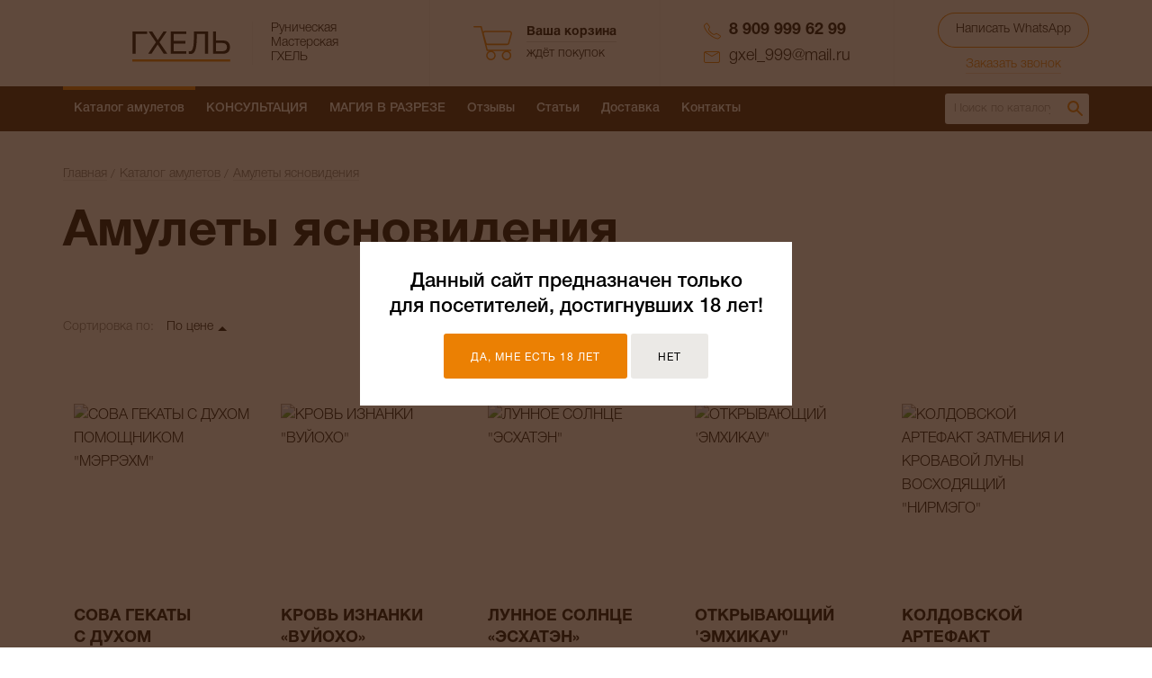

--- FILE ---
content_type: text/html; charset=utf-8
request_url: https://gxel.ru/yasnovidenie/
body_size: 38989
content:
<!DOCTYPE html>
<html lang="ru" class="no-js">
<head>
    <meta charset="utf-8">
    <meta name="viewport" content="width=device-width, initial-scale=1.0, maximum-scale=1.0, user-scalable=1">
    <link rel="icon" type="image/svg+xml" href="/favicon.svg">
    <link rel="icon" type="image/png" href="/favicon.png">
    <meta http-equiv="cache-control" content="no-cache">
    <meta http-equiv="expires" content="0">

    
                <title>Амулеты ясновидения</title>
    
    	<meta name="description" content="Амулеты ясновидения купить с доставкой. Большой выбор амулетов и талисманов в рунической мастерской ГХЕЛЬ." />


    
    <link href="/css/style.min.css?v=1725302359" rel='stylesheet' type='text/css'>
    
</head>

<body>
<div class="main-wrapper">

    <div class="mw">
        <div class="mw-inner">
            <header class="website-header">
                <div class="w">
                    <div class="header-burger"><span></span></div>
                    <div class="website-header__logo">
                        <div class="website-logotype">
                            <a href="/" class="website-logotype__link">
                                <div class="website-logotype__image">
                                    <div class="website-logotype__pic">
                                        <img
                                            src="/cache/thumb/e2540679d7cabcde29c896ae54e4aa40_69x77x0.png"
                                            srcset="/cache/thumb/e2540679d7cabcde29c896ae54e4aa40_69x77x0.png 1x, /cache/thumb/e2540679d7cabcde29c896ae54e4aa40_138x154x0.png 2x"
                                            alt="">
                                    </div>
                                    <div class="website-logotype__text">
                                        <svg width="125" height="40" viewBox="0 0 125 40" fill="none" xmlns="http://www.w3.org/2000/svg">
                                            <path d="M0.359985 0.939941H18.92V4.13994H4.15999V29.4999H0.359985V0.939941Z"/>
                                            <path d="M30.1122 14.8199L20.7122 0.939941H25.2722L32.3922 12.0999L39.8322 0.939941H44.0722L34.6322 14.8199L44.6722 29.4999H40.0322L32.3522 17.6999L24.4322 29.4999H20.1922L30.1122 14.8199Z"/>
                                            <path d="M48.9653 0.939941H68.6853V4.13994H52.7653V13.2199H67.6053V16.4199H52.7653V26.2999H68.8053V29.4999H48.9653V0.939941Z"/>
                                            <path d="M74.2184 29.8999C73.8184 29.8999 73.3918 29.8599 72.9384 29.7799C72.5118 29.7266 72.1651 29.6333 71.8984 29.4999V26.0599C72.4051 26.2199 72.9518 26.2999 73.5384 26.2999C74.7384 26.2999 75.6718 25.6866 76.3384 24.4599C77.0318 23.2066 77.5384 21.4599 77.8584 19.2199C78.1784 16.9799 78.3784 14.3133 78.4584 11.2199C78.5384 8.09994 78.5784 4.67328 78.5784 0.939941H96.4984V29.4999H92.6984V4.13994H82.2984C82.2718 6.40661 82.2184 8.61994 82.1384 10.7799C82.0851 12.9133 81.9651 14.9399 81.7784 16.8599C81.6184 18.7533 81.3651 20.4999 81.0184 22.0999C80.6718 23.6999 80.2051 25.0866 79.6184 26.2599C79.0318 27.4066 78.2984 28.2999 77.4184 28.9399C76.5384 29.5799 75.4718 29.8999 74.2184 29.8999Z"/>
                                            <path d="M102.943 0.939941H106.743V12.5799H115.663C118.49 12.5799 120.65 13.3133 122.143 14.7799C123.663 16.2199 124.423 18.3133 124.423 21.0599C124.423 23.7799 123.663 25.8733 122.143 27.3399C120.65 28.7799 118.49 29.4999 115.663 29.4999H102.943V0.939941ZM114.383 26.2999C118.543 26.2999 120.623 24.5533 120.623 21.0599C120.623 17.5133 118.543 15.7399 114.383 15.7399H106.743V26.2999H114.383Z"/>
                                            <path fill-rule="evenodd" clip-rule="evenodd" d="M124.75 39.532H0V36.532H124.75V39.532Z" fill="#EC8002"/>
                                        </svg>
                                    </div>
                                </div>
                                <div class="website-logotype__details">Руническая Мастерская ГХЕЛЬ</div>
                            </a>
                        </div>
                    </div>
                    <div class="website-header__props">
                        <div class="website-header__unit">
                            <div class="website-cart">
                                <a href="/cart/" class="website-cart__link">
                                    <div class="website-cart__icon">
                                        <svg viewBox="0 0 44 38" fill="none" xmlns="https://www.w3.org/2000/svg">
                                            <path d="M37.457 21.128C38.9069 21.128 39.9642 20.2312 40.0246 18.9696L42.849 8.9376C43.1359 8.1624 43.0151 7.296 42.5167 6.5816C41.9881 5.7912 41.112 5.32 40.1756 5.32H12.8381C12.0376 5.32 11.2975 5.6544 10.784 6.232L9.33404 0.5776C9.33404 0.5624 9.31893 0.5472 9.30383 0.532C9.30383 0.4712 9.27362 0.4256 9.24341 0.38C9.22831 0.3344 9.1981 0.304 9.1679 0.2584C9.13769 0.228 9.10748 0.1976 9.06217 0.1672C9.03196 0.1368 8.98665 0.1064 8.94134 0.0912C8.91113 0.0608 8.86582 0.0608 8.82051 0.0456C8.7601 0.0304 8.71479 0.0152 8.65437 0.0152C8.63927 0.0152 8.62417 0 8.60906 0H0.755181C0.33228 0 0 0.3344 0 0.76C0 1.1856 0.33228 1.52 0.755181 1.52H8.02002L14.5146 27.0864C14.6052 27.436 14.9073 27.664 15.2396 27.664C16.0853 27.664 16.9311 27.6488 17.777 27.6488C15.6927 28.3632 14.1823 30.324 14.1823 32.6648C14.1823 35.5984 16.5536 37.9848 19.4686 37.9848C22.3836 37.9848 24.7548 35.5984 24.7548 32.6648C24.7548 30.324 23.2445 28.3632 21.1602 27.6488H35.1461C33.0618 28.3632 31.5515 30.324 31.5515 32.6648C31.5515 35.5984 33.9227 37.9848 36.8377 37.9848C39.7527 37.9848 42.124 35.5984 42.124 32.6648C42.124 30.324 40.6136 28.3632 38.5293 27.6488H41.3688C41.7917 27.6488 42.124 27.3144 42.124 26.8888C42.124 26.4632 41.7917 26.1288 41.3688 26.1288H16.4629C15.6123 26.1288 15.8288 26.0904 15.5519 25C15.1982 23.6065 14.9195 22.5087 14.4995 20.8544C14.862 21.0216 15.2849 21.128 15.7078 21.128H37.457ZM23.2596 32.68C23.2596 34.7776 21.568 36.48 19.4837 36.48C17.3994 36.48 15.7078 34.7776 15.7078 32.68C15.7078 30.5824 17.3994 28.88 19.4837 28.88C21.568 28.88 23.2596 30.5824 23.2596 32.68ZM40.6287 32.68C40.6287 34.7776 38.9371 36.48 36.8528 36.48C34.7685 36.48 33.0769 34.7776 33.0769 32.68C33.0769 30.5824 34.7685 28.88 36.8528 28.88C38.9371 28.88 40.6287 30.5824 40.6287 32.68ZM14.4693 18.6352L11.6147 8.4968C11.509 8.056 11.5996 7.6152 11.8563 7.296C12.0829 7.0072 12.4303 6.84 12.8381 6.84H40.1756C40.5985 6.84 41.0214 7.068 41.2782 7.4328C41.4896 7.7368 41.5501 8.0864 41.4141 8.4512L38.5444 18.6352L38.5142 18.848C38.5142 19.4104 37.9705 19.608 37.457 19.608H15.7078C15.1942 19.608 14.575 19.2736 14.4693 18.6352Z"/>
                                        </svg>
                                    </div>
                                    <div class="website-cart__details">
                                        <div class="website-cart__label">Ваша корзина</div>
                                        <div class="website-cart__text hcc-item">
                                                                                            ждёт покупок
                                                                                    </div>
                                    </div>
                                </a>
                            </div>
                        </div>
                        <div class="website-header__unit">
                            <div class="website-contacts">
                                                                    <div class="website-contacts__element">
                                        <a href="tel:89099996299"
                                           class="website-contacts__link website-contacts__link--phone">
                                            <svg viewBox="0 0 18 17" fill="none" xmlns="https://www.w3.org/2000/svg">
                                                <path d="M17.4247 13.0462L14.0845 10.9396C13.4981 10.568 12.9192 10.5751 12.4181 10.9641C11.1377 11.9561 10.3992 11.6511 10.3212 11.6126C9.59381 11.2691 8.9035 10.9431 7.84206 9.94062C6.52454 8.69278 6.04577 7.89711 5.70433 7.25216C5.57443 7.0068 5.42598 6.17258 6.30186 5.29278C6.75835 4.83361 6.80289 4.26928 6.42433 3.70495C6.14969 3.29835 6.14969 3.29835 5.93443 3.00041C5.72289 2.70598 5.29979 2.11711 4.18639 0.543299C3.9266 0.178763 3.55918 0 3.06186 0C2.49773 0 2.20825 0.276907 1.99299 0.480206L0.879588 1.53175C0.0630927 2.29938 0 2.74103 0 3.24227C0 3.85216 0.927835 7.8165 5.3332 11.9631C9.72371 16.1237 13.9175 17 14.5633 17H14.5893C15.1163 16.993 15.5802 16.9264 16.3781 16.1693L17.4915 15.1177C17.7068 14.9144 18 14.6375 18 14.1082C18 13.6386 17.8107 13.2915 17.4247 13.0462ZM5.62639 4.6934C4.43505 5.89216 4.6132 7.14701 4.8767 7.64124C5.25155 8.34928 5.77113 9.21856 7.18887 10.561C8.35423 11.6616 9.14103 12.0332 9.90928 12.3942C10.132 12.4994 10.4177 12.5555 10.7146 12.5555C11.2231 12.5555 12.0322 12.3977 13.0082 11.6406C13.1344 11.5425 13.2124 11.5425 13.2421 11.5425C13.3274 11.5425 13.4425 11.5845 13.5687 11.6652L16.9089 13.7718C17.0165 13.8384 17.0722 13.912 17.0722 14.1047C17.0722 14.259 17.0351 14.3115 16.8383 14.4973L15.7249 15.5489C15.1274 16.1132 14.8788 16.1167 14.5707 16.1202C14.5336 16.1167 10.5885 15.6996 5.9901 11.3392C1.42515 7.05237 0.931546 3.27381 0.927835 3.24227C0.927835 2.94082 0.927835 2.72351 1.53278 2.14866L2.64619 1.09711C2.8466 0.91134 2.89856 0.876289 3.06186 0.876289C3.26598 0.876289 3.34392 0.932371 3.41443 1.03052C4.53155 2.60784 4.95464 3.20021 5.16619 3.49464C5.37402 3.78557 5.37402 3.78557 5.64124 4.17814C5.8268 4.45505 5.73773 4.58124 5.62639 4.6934Z"/>
                                            </svg>
                                            8 909 999 62 99                                        </a>
                                    </div>
                                                                                                    <div class="website-contacts__element">
                                        <a href="mailto:gxel_999@mail.ru"
                                           class="website-contacts__link website-contacts__link--email">
                                            <svg viewBox="0 0 18 13" fill="none" xmlns="https://www.w3.org/2000/svg">
                                                <path d="M17.2986 0.616822C17.2891 0.607477 17.2891 0.607477 17.2796 0.598131C16.872 0.233645 16.3318 0 15.7441 0H2.2654C1.67773 0 1.13744 0.214953 0.720379 0.607477C0.7109 0.607477 0.710901 0.616822 0.701422 0.616822C0.691943 0.635514 0.672986 0.635514 0.663507 0.654206C0.236967 1.07477 0 1.63551 0 2.23364V10.7757C0 12.0093 1.01422 13.0093 2.2654 13.0093H15.7441C16.9953 13.0093 18.0095 12.0093 18.0095 10.7757V2.23364C18 1.59813 17.7346 1.02804 17.2986 0.616822ZM15.7441 0.934579C15.8578 0.934579 15.9621 0.953271 16.0664 0.981308L9.00474 5.03738L1.96209 0.990654C2.05687 0.971963 2.15166 0.934579 2.2654 0.934579H15.7441ZM17.0521 10.7664C17.0521 11.4766 16.4645 12.0654 15.7346 12.0654H2.2654C1.53555 12.0654 0.947867 11.486 0.947867 10.7664V2.23364C0.947867 2.00935 1.0237 1.80374 1.13744 1.60748L8.75829 5.98131C8.83412 6.01869 8.91943 6.04673 9.00474 6.04673C9.09005 6.04673 9.16588 6.01869 9.24171 5.98131L16.8815 1.59813C16.9858 1.78505 17.0521 2 17.0521 2.23364V10.7664V10.7664Z"/>
                                            </svg>
                                            gxel_999@mail.ru                                        </a>
                                    </div>
                                                            </div>
                        </div>
                        <div class="website-header__unit website-header__unit--contacts">
                            <div class="website-callback">
                                                                    <a href="https://wa.me/79099996299" target="_blank" class="btn btn-border btn-rounded">Написать
                                    WhatsApp</a>
                                                                <a href="javascript:void(0);"  data-popup="order-call" class="website-callback__link  js-popup">Заказать звонок</a>
                            </div>
                        </div>
                    </div>
                    <div class="website-header__search">
                        <div class="header-search-trigger"></div>
                        <form action="/search/" class="top-search header-search">
                            <p>
                                <input name="q" type="search" placeholder="Поиск по каталогу" value="">
                                <button title="Найти" type="submit"><img src="/img/icons/search.svg" alt="Найти"></button>
                            </p>
                        </form>
                    </div>
                </div>
            </header>

            <div class="nav">
                <div class="w cf">
                    <nav>
                        <ul>
                                                                                                <li class='active'>
                                        <a href='/catalog/'>Каталог амулетов</a>
                                                                                                                                                                        <div class='nav-submenu nav-submenu_big hidden js--submenu'>
                                                                                                    <ul>
                                                                                                                                                                            <li><a rel='83' href='/zaschita/'>Амулеты защиты</a></li>
                                                                                                                                                                                                                                                                                            <li><a rel='84' href='/lubov/'>Амулеты на любовь</a></li>
                                                                                                                                                                                                                                                                                            <li><a rel='85' href='/denezhnye/'>Денежные амулеты</a></li>
                                                                                                                                                                                                                                                                                            <li><a rel='86' href='/dlya-doma/'>Обереги для дома</a></li>
                                                                                                                                                                                                                                                                                            <li><a rel='89' href='/hraniteli/'>ДУХИ ПОМОЩНИКИ и ТОТЕМЫ</a></li>
                                                                                                                                                                                                                                                                                            <li class='active'><a href='/yasnovidenie/'>Амулеты ясновидения</a></li>
                                                                                                                                                                                                                            </ul>
                                                                                                    <ul>
                                                                                                                                                                            <li><a rel='88' href='/totem/'>АЛТАРНЫЕ ДУХИ</a></li>
                                                                                                                                                                                                                                                                                            <li><a rel='90' href='/runi/'>Руны-маятники</a></li>
                                                                                                                                                                                                                                                                                            <li><a rel='98' href='/zdorovie/'>Амулеты здоровья</a></li>
                                                                                                                                                                                                                                                                                            <li><a rel='95' href='/travi/'>Магические инструменты</a></li>
                                                                                                                                                                                                                                                                                            <li><a rel='92' href='/svechi/'>Магические свечи</a></li>
                                                                                                                                                                                                                                                                                            <li><a rel='93' href='/dlya-vedm/'>Для ПРАКТИКОВ</a></li>
                                                                                                                                                                                                                            </ul>
                                                                                            </div>
                                                                            </li>
                                
                                                                                                <li>
                                        <a href='/aktsii/'>КОНСУЛЬТАЦИЯ</a>
                                                                                                                    </li>
                                
                                                                                                <li>
                                        <a href='/magic/'>МАГИЯ В РАЗРЕЗЕ</a>
                                                                                                                    </li>
                                
                                                                                                <li>
                                        <a href='/reviews/'>Отзывы</a>
                                                                                                                    </li>
                                
                                                                                                <li>
                                        <a href='/articles/'>Статьи</a>
                                                                                                                    </li>
                                
                                                                                                <li>
                                        <a href='/dostavka-i-oplata/'>Доставка</a>
                                                                                                                    </li>
                                
                                                                                                <li>
                                        <a href='/contacts/'>Контакты</a>
                                                                                                                    </li>
                                
                                                    </ul>
                    </nav>

                    <form action="/search/" class="top-search nav-search">
                        <p>
                            <input name="q" type="search" placeholder="Поиск по каталогу" value="">
                            <button title="Найти" type="submit"><img src="/img/icons/search.svg" alt="Найти"></button>
                        </p>
                    </form>
                </div>
            </div>
<!--content-->

<div class="page ">
    <div class="w">	
        <header class="page__header">
            <div class="breadcrumbs"><div class="breadcrumbs__element"><a href="/" class="breadcrumbs__link">Главная</a></div><div class="breadcrumbs__element"><a href="/catalog/" class="breadcrumbs__link">Каталог амулетов</a></div><div class="breadcrumbs__element"><a href="/yasnovidenie/" class="breadcrumbs__link">Амулеты ясновидения</a></div></div>            <h1 class="page__heading">
                                                                Амулеты ясновидения                                                    </h1>
        </header>

                

    <!-- Вывод фильтров, кроме поиска -->
        <div class="catalogue-filter cf" style='display: none;'>

              <div class="cf-volume">
            <ul class="switcher cf-type">
                              <li data-filter-key="material" data-filter=""><span class="switcher-item  active">Любой материал</span></li>
              <li data-filter-key='material' data-filter='gornyy-hrustal-belyy-agat-runicheskiy-stav'><span class='switcher-item'>Горный хрусталь, белый агат, рунический став</span></li>          
            </ul>
          </div>
        
    </div>
    
        <div class="catalogue-sort"> 
        <span class="cs-label">Сортировка по:</span>
        <span class="cs-item js--url-filter" data-filter-key="price" data-filter="desc">По цене</span>
    </div>
    
        <div class="goods-array" data-list="catalog"><div class="goods-array__element ">
        <div class="goods-element goods-element--with-controls">
        <a href="/catalog/sova-gekaty-s-duhom-pomoschnikom-merrehm.html" class="goods-element__link">
            <div class="goods-element__image">
                                    <img
                        src="/files/generated/188/540/210x210/6419/43705b6594fe3272315bb209c576fca8.jpg?crop=0%3A0%3A0%3A0&hash=afcaf5b941e913008b41b21fab8fcfd6&resize_mode=1&wm_m=0"
                        srcset="/files/generated/188/540/210x210/6419/43705b6594fe3272315bb209c576fca8.jpg?crop=0%3A0%3A0%3A0&hash=afcaf5b941e913008b41b21fab8fcfd6&resize_mode=1&wm_m=0 1x, /files/generated/188/540/420x420/6419/d48b0cd2e870fb82db454f8e26b6e2c8.jpg?crop=0%3A0%3A0%3A0&hash=c17e188f41ef9372b5c1752480dd175c&resize_mode=1&wm_m=0 2x"
                        alt="СОВА ГЕКАТЫ С ДУХОМ ПОМОЩНИКОМ &quot;МЭРРЭХМ&quot;">
                            </div>
            <div class="goods-element__details">
                <div class="goods-element__heading">СОВА ГЕКАТЫ С ДУХОМ ПОМОЩНИКОМ «МЭРРЭХМ»</div>
                                    <div class="goods-element__price">
                        33&thinsp;700&nbsp;&#8381;
                    </div>
                            </div>
        </a>
        <div class="goods-element__footer">
            <form action="/netcat/modules/netshop/actions/cart.php" class="goods-element__form">
                <input type="hidden" name="redirect_url" value="/catalog/">
                <input type="hidden" name="cart_mode" value="add">
                <input type="hidden" name="cart[188][6419]" value="1">

                <button class="goods-element__control js-addToCart" data-price="33700" type="submit">
                    <svg class="i" viewBox="0 0 14 14" fill="none" xmlns="http://www.w3.org/2000/svg">
                        <path fill-rule="evenodd" clip-rule="evenodd"
                              d="M4.66667 13.4167C5.311 13.4167 5.83333 12.8943 5.83333 12.25C5.83333 11.6057 5.311 11.0833 4.66667 11.0833C4.02233 11.0833 3.5 11.6057 3.5 12.25C3.5 12.8943 4.02233 13.4167 4.66667 13.4167Z"
                              stroke-linecap="round" stroke-linejoin="round"/>
                        <path fill-rule="evenodd" clip-rule="evenodd"
                              d="M11.6667 13.4167C12.311 13.4167 12.8333 12.8943 12.8333 12.25C12.8333 11.6057 12.311 11.0833 11.6667 11.0833C11.0223 11.0833 10.5 11.6057 10.5 12.25C10.5 12.8943 11.0223 13.4167 11.6667 13.4167Z"
                              stroke-linecap="round" stroke-linejoin="round"/>
                        <path d="M3.30742 3.50001H13.4166L12.4366 8.39418C12.3265 8.94848 11.8349 9.34417 11.2699 9.33334H5.10409C4.51462 9.33834 4.01403 8.90283 3.93742 8.31834L3.05075 1.59834C2.9747 1.01827 2.48078 0.584229 1.89575 0.583344H0.583252"
                              stroke-linecap="round" stroke-linejoin="round"/>
                    </svg>
                    В корзину
                </button>
            </form>
            <a href="/catalog/sova-gekaty-s-duhom-pomoschnikom-merrehm.html" class="goods-element__more">Подробнее</a>
        </div>
    </div>
</div>
<div class="goods-array__element ">
        <div class="goods-element goods-element--with-controls">
        <a href="/catalog/krov-iznanki-vuyoho.html" class="goods-element__link">
            <div class="goods-element__image">
                                    <img
                        src="/files/generated/188/540/210x210/6468/43705b6594fe3272315bb209c576fca8.jpg?crop=0%3A0%3A0%3A0&hash=afcaf5b941e913008b41b21fab8fcfd6&resize_mode=1&wm_m=0"
                        srcset="/files/generated/188/540/210x210/6468/43705b6594fe3272315bb209c576fca8.jpg?crop=0%3A0%3A0%3A0&hash=afcaf5b941e913008b41b21fab8fcfd6&resize_mode=1&wm_m=0 1x, /files/generated/188/540/420x420/6468/d48b0cd2e870fb82db454f8e26b6e2c8.jpg?crop=0%3A0%3A0%3A0&hash=c17e188f41ef9372b5c1752480dd175c&resize_mode=1&wm_m=0 2x"
                        alt="КРОВЬ ИЗНАНКИ &quot;ВУЙОХО&quot;">
                            </div>
            <div class="goods-element__details">
                <div class="goods-element__heading">КРОВЬ ИЗНАНКИ «ВУЙОХО»</div>
                            </div>
        </a>
        <div class="goods-element__footer">
            <form action="/netcat/modules/netshop/actions/cart.php" class="goods-element__form">
                <input type="hidden" name="redirect_url" value="/catalog/">
                <input type="hidden" name="cart_mode" value="add">
                <input type="hidden" name="cart[188][6468]" value="1">

                <button class="goods-element__control js-addToCart" data-price="" type="submit">
                    <svg class="i" viewBox="0 0 14 14" fill="none" xmlns="http://www.w3.org/2000/svg">
                        <path fill-rule="evenodd" clip-rule="evenodd"
                              d="M4.66667 13.4167C5.311 13.4167 5.83333 12.8943 5.83333 12.25C5.83333 11.6057 5.311 11.0833 4.66667 11.0833C4.02233 11.0833 3.5 11.6057 3.5 12.25C3.5 12.8943 4.02233 13.4167 4.66667 13.4167Z"
                              stroke-linecap="round" stroke-linejoin="round"/>
                        <path fill-rule="evenodd" clip-rule="evenodd"
                              d="M11.6667 13.4167C12.311 13.4167 12.8333 12.8943 12.8333 12.25C12.8333 11.6057 12.311 11.0833 11.6667 11.0833C11.0223 11.0833 10.5 11.6057 10.5 12.25C10.5 12.8943 11.0223 13.4167 11.6667 13.4167Z"
                              stroke-linecap="round" stroke-linejoin="round"/>
                        <path d="M3.30742 3.50001H13.4166L12.4366 8.39418C12.3265 8.94848 11.8349 9.34417 11.2699 9.33334H5.10409C4.51462 9.33834 4.01403 8.90283 3.93742 8.31834L3.05075 1.59834C2.9747 1.01827 2.48078 0.584229 1.89575 0.583344H0.583252"
                              stroke-linecap="round" stroke-linejoin="round"/>
                    </svg>
                    В корзину
                </button>
            </form>
            <a href="/catalog/krov-iznanki-vuyoho.html" class="goods-element__more">Подробнее</a>
        </div>
    </div>
</div>
<div class="goods-array__element ">
        <div class="goods-element goods-element--with-controls">
        <a href="/catalog/lunnoe-solntse-eshaten.html" class="goods-element__link">
            <div class="goods-element__image">
                                    <img
                        src="/files/generated/188/540/210x210/6425/43705b6594fe3272315bb209c576fca8.jpg?crop=0%3A0%3A0%3A0&hash=afcaf5b941e913008b41b21fab8fcfd6&resize_mode=1&wm_m=0"
                        srcset="/files/generated/188/540/210x210/6425/43705b6594fe3272315bb209c576fca8.jpg?crop=0%3A0%3A0%3A0&hash=afcaf5b941e913008b41b21fab8fcfd6&resize_mode=1&wm_m=0 1x, /files/generated/188/540/420x420/6425/d48b0cd2e870fb82db454f8e26b6e2c8.jpg?crop=0%3A0%3A0%3A0&hash=c17e188f41ef9372b5c1752480dd175c&resize_mode=1&wm_m=0 2x"
                        alt="ЛУННОЕ СОЛНЦЕ &quot;ЭСХАТЭН&quot;">
                            </div>
            <div class="goods-element__details">
                <div class="goods-element__heading">ЛУННОЕ СОЛНЦЕ «ЭСХАТЭН»</div>
                                    <div class="goods-element__price">
                        23&thinsp;000&nbsp;&#8381;
                    </div>
                            </div>
        </a>
        <div class="goods-element__footer">
            <form action="/netcat/modules/netshop/actions/cart.php" class="goods-element__form">
                <input type="hidden" name="redirect_url" value="/catalog/">
                <input type="hidden" name="cart_mode" value="add">
                <input type="hidden" name="cart[188][6425]" value="1">

                <button class="goods-element__control js-addToCart" data-price="23000" type="submit">
                    <svg class="i" viewBox="0 0 14 14" fill="none" xmlns="http://www.w3.org/2000/svg">
                        <path fill-rule="evenodd" clip-rule="evenodd"
                              d="M4.66667 13.4167C5.311 13.4167 5.83333 12.8943 5.83333 12.25C5.83333 11.6057 5.311 11.0833 4.66667 11.0833C4.02233 11.0833 3.5 11.6057 3.5 12.25C3.5 12.8943 4.02233 13.4167 4.66667 13.4167Z"
                              stroke-linecap="round" stroke-linejoin="round"/>
                        <path fill-rule="evenodd" clip-rule="evenodd"
                              d="M11.6667 13.4167C12.311 13.4167 12.8333 12.8943 12.8333 12.25C12.8333 11.6057 12.311 11.0833 11.6667 11.0833C11.0223 11.0833 10.5 11.6057 10.5 12.25C10.5 12.8943 11.0223 13.4167 11.6667 13.4167Z"
                              stroke-linecap="round" stroke-linejoin="round"/>
                        <path d="M3.30742 3.50001H13.4166L12.4366 8.39418C12.3265 8.94848 11.8349 9.34417 11.2699 9.33334H5.10409C4.51462 9.33834 4.01403 8.90283 3.93742 8.31834L3.05075 1.59834C2.9747 1.01827 2.48078 0.584229 1.89575 0.583344H0.583252"
                              stroke-linecap="round" stroke-linejoin="round"/>
                    </svg>
                    В корзину
                </button>
            </form>
            <a href="/catalog/lunnoe-solntse-eshaten.html" class="goods-element__more">Подробнее</a>
        </div>
    </div>
</div>
<div class="goods-array__element ">
        <div class="goods-element goods-element--with-controls">
        <a href="/catalog/otkryvayuschiy-emhikau.html" class="goods-element__link">
            <div class="goods-element__image">
                                    <img
                        src="/files/generated/188/540/210x210/6427/43705b6594fe3272315bb209c576fca8.jpg?crop=0%3A0%3A0%3A0&hash=afcaf5b941e913008b41b21fab8fcfd6&resize_mode=1&wm_m=0"
                        srcset="/files/generated/188/540/210x210/6427/43705b6594fe3272315bb209c576fca8.jpg?crop=0%3A0%3A0%3A0&hash=afcaf5b941e913008b41b21fab8fcfd6&resize_mode=1&wm_m=0 1x, /files/generated/188/540/420x420/6427/d48b0cd2e870fb82db454f8e26b6e2c8.jpg?crop=0%3A0%3A0%3A0&hash=c17e188f41ef9372b5c1752480dd175c&resize_mode=1&wm_m=0 2x"
                        alt="ОТКРЫВАЮЩИЙ &#039;ЭМХИКАУ&quot;">
                            </div>
            <div class="goods-element__details">
                <div class="goods-element__heading">ОТКРЫВАЮЩИЙ 'ЭМХИКАУ"</div>
                                    <div class="goods-element__price">
                        25&thinsp;000&nbsp;&#8381;
                    </div>
                            </div>
        </a>
        <div class="goods-element__footer">
            <form action="/netcat/modules/netshop/actions/cart.php" class="goods-element__form">
                <input type="hidden" name="redirect_url" value="/catalog/">
                <input type="hidden" name="cart_mode" value="add">
                <input type="hidden" name="cart[188][6427]" value="1">

                <button class="goods-element__control js-addToCart" data-price="25000" type="submit">
                    <svg class="i" viewBox="0 0 14 14" fill="none" xmlns="http://www.w3.org/2000/svg">
                        <path fill-rule="evenodd" clip-rule="evenodd"
                              d="M4.66667 13.4167C5.311 13.4167 5.83333 12.8943 5.83333 12.25C5.83333 11.6057 5.311 11.0833 4.66667 11.0833C4.02233 11.0833 3.5 11.6057 3.5 12.25C3.5 12.8943 4.02233 13.4167 4.66667 13.4167Z"
                              stroke-linecap="round" stroke-linejoin="round"/>
                        <path fill-rule="evenodd" clip-rule="evenodd"
                              d="M11.6667 13.4167C12.311 13.4167 12.8333 12.8943 12.8333 12.25C12.8333 11.6057 12.311 11.0833 11.6667 11.0833C11.0223 11.0833 10.5 11.6057 10.5 12.25C10.5 12.8943 11.0223 13.4167 11.6667 13.4167Z"
                              stroke-linecap="round" stroke-linejoin="round"/>
                        <path d="M3.30742 3.50001H13.4166L12.4366 8.39418C12.3265 8.94848 11.8349 9.34417 11.2699 9.33334H5.10409C4.51462 9.33834 4.01403 8.90283 3.93742 8.31834L3.05075 1.59834C2.9747 1.01827 2.48078 0.584229 1.89575 0.583344H0.583252"
                              stroke-linecap="round" stroke-linejoin="round"/>
                    </svg>
                    В корзину
                </button>
            </form>
            <a href="/catalog/otkryvayuschiy-emhikau.html" class="goods-element__more">Подробнее</a>
        </div>
    </div>
</div>
<div class="goods-array__element ">
        <div class="goods-element goods-element--with-controls">
        <a href="/catalog/koldovskoy-artefakt-zatmeniya-i-krovavoy-luny-voshodyaschiy-nirmego.html" class="goods-element__link">
            <div class="goods-element__image">
                                    <img
                        src="/files/generated/188/540/210x210/6438/43705b6594fe3272315bb209c576fca8.jpg?crop=0%3A0%3A0%3A0&hash=afcaf5b941e913008b41b21fab8fcfd6&resize_mode=1&wm_m=0"
                        srcset="/files/generated/188/540/210x210/6438/43705b6594fe3272315bb209c576fca8.jpg?crop=0%3A0%3A0%3A0&hash=afcaf5b941e913008b41b21fab8fcfd6&resize_mode=1&wm_m=0 1x, /files/generated/188/540/420x420/6438/d48b0cd2e870fb82db454f8e26b6e2c8.jpg?crop=0%3A0%3A0%3A0&hash=c17e188f41ef9372b5c1752480dd175c&resize_mode=1&wm_m=0 2x"
                        alt="КОЛДОВСКОЙ АРТЕФАКТ ЗАТМЕНИЯ И КРОВАВОЙ ЛУНЫ  ВОСХОДЯЩИЙ &quot;НИРМЭГО&quot;">
                            </div>
            <div class="goods-element__details">
                <div class="goods-element__heading">КОЛДОВСКОЙ АРТЕФАКТ ЗАТМЕНИЯ И КРОВАВОЙ ЛУНЫ ВОСХОДЯЩИЙ «НИРМЭГО»</div>
                            </div>
        </a>
        <div class="goods-element__footer">
            <form action="/netcat/modules/netshop/actions/cart.php" class="goods-element__form">
                <input type="hidden" name="redirect_url" value="/catalog/">
                <input type="hidden" name="cart_mode" value="add">
                <input type="hidden" name="cart[188][6438]" value="1">

                <button class="goods-element__control js-addToCart" data-price="" type="submit">
                    <svg class="i" viewBox="0 0 14 14" fill="none" xmlns="http://www.w3.org/2000/svg">
                        <path fill-rule="evenodd" clip-rule="evenodd"
                              d="M4.66667 13.4167C5.311 13.4167 5.83333 12.8943 5.83333 12.25C5.83333 11.6057 5.311 11.0833 4.66667 11.0833C4.02233 11.0833 3.5 11.6057 3.5 12.25C3.5 12.8943 4.02233 13.4167 4.66667 13.4167Z"
                              stroke-linecap="round" stroke-linejoin="round"/>
                        <path fill-rule="evenodd" clip-rule="evenodd"
                              d="M11.6667 13.4167C12.311 13.4167 12.8333 12.8943 12.8333 12.25C12.8333 11.6057 12.311 11.0833 11.6667 11.0833C11.0223 11.0833 10.5 11.6057 10.5 12.25C10.5 12.8943 11.0223 13.4167 11.6667 13.4167Z"
                              stroke-linecap="round" stroke-linejoin="round"/>
                        <path d="M3.30742 3.50001H13.4166L12.4366 8.39418C12.3265 8.94848 11.8349 9.34417 11.2699 9.33334H5.10409C4.51462 9.33834 4.01403 8.90283 3.93742 8.31834L3.05075 1.59834C2.9747 1.01827 2.48078 0.584229 1.89575 0.583344H0.583252"
                              stroke-linecap="round" stroke-linejoin="round"/>
                    </svg>
                    В корзину
                </button>
            </form>
            <a href="/catalog/koldovskoy-artefakt-zatmeniya-i-krovavoy-luny-voshodyaschiy-nirmego.html" class="goods-element__more">Подробнее</a>
        </div>
    </div>
</div>
<div class="goods-array__element ">
        <div class="goods-element goods-element--with-controls">
        <a href="/catalog/temnyy-tselitel-belho.html" class="goods-element__link">
            <div class="goods-element__image">
                                    <img
                        src="/files/generated/188/540/210x210/6445/43705b6594fe3272315bb209c576fca8.jpg?crop=0%3A0%3A0%3A0&hash=afcaf5b941e913008b41b21fab8fcfd6&resize_mode=1&wm_m=0"
                        srcset="/files/generated/188/540/210x210/6445/43705b6594fe3272315bb209c576fca8.jpg?crop=0%3A0%3A0%3A0&hash=afcaf5b941e913008b41b21fab8fcfd6&resize_mode=1&wm_m=0 1x, /files/generated/188/540/420x420/6445/d48b0cd2e870fb82db454f8e26b6e2c8.jpg?crop=0%3A0%3A0%3A0&hash=c17e188f41ef9372b5c1752480dd175c&resize_mode=1&wm_m=0 2x"
                        alt="ТЕМНЫЙ ЦЕЛИТЕЛЬ &quot;БЭЛХО&quot;">
                            </div>
            <div class="goods-element__details">
                <div class="goods-element__heading">ТЕМНЫЙ ЦЕЛИТЕЛЬ «БЭЛХО»</div>
                                    <div class="goods-element__price">
                        44&thinsp;000&nbsp;&#8381;
                    </div>
                            </div>
        </a>
        <div class="goods-element__footer">
            <form action="/netcat/modules/netshop/actions/cart.php" class="goods-element__form">
                <input type="hidden" name="redirect_url" value="/catalog/">
                <input type="hidden" name="cart_mode" value="add">
                <input type="hidden" name="cart[188][6445]" value="1">

                <button class="goods-element__control js-addToCart" data-price="44000" type="submit">
                    <svg class="i" viewBox="0 0 14 14" fill="none" xmlns="http://www.w3.org/2000/svg">
                        <path fill-rule="evenodd" clip-rule="evenodd"
                              d="M4.66667 13.4167C5.311 13.4167 5.83333 12.8943 5.83333 12.25C5.83333 11.6057 5.311 11.0833 4.66667 11.0833C4.02233 11.0833 3.5 11.6057 3.5 12.25C3.5 12.8943 4.02233 13.4167 4.66667 13.4167Z"
                              stroke-linecap="round" stroke-linejoin="round"/>
                        <path fill-rule="evenodd" clip-rule="evenodd"
                              d="M11.6667 13.4167C12.311 13.4167 12.8333 12.8943 12.8333 12.25C12.8333 11.6057 12.311 11.0833 11.6667 11.0833C11.0223 11.0833 10.5 11.6057 10.5 12.25C10.5 12.8943 11.0223 13.4167 11.6667 13.4167Z"
                              stroke-linecap="round" stroke-linejoin="round"/>
                        <path d="M3.30742 3.50001H13.4166L12.4366 8.39418C12.3265 8.94848 11.8349 9.34417 11.2699 9.33334H5.10409C4.51462 9.33834 4.01403 8.90283 3.93742 8.31834L3.05075 1.59834C2.9747 1.01827 2.48078 0.584229 1.89575 0.583344H0.583252"
                              stroke-linecap="round" stroke-linejoin="round"/>
                    </svg>
                    В корзину
                </button>
            </form>
            <a href="/catalog/temnyy-tselitel-belho.html" class="goods-element__more">Подробнее</a>
        </div>
    </div>
</div>
<div class="goods-array__element ">
        <div class="goods-element goods-element--with-controls">
        <a href="/catalog/siyanie-bessoznatelnogo-zoruges.html" class="goods-element__link">
            <div class="goods-element__image">
                                    <img
                        src="/files/generated/188/540/210x210/6454/43705b6594fe3272315bb209c576fca8.jpg?crop=0%3A0%3A0%3A0&hash=afcaf5b941e913008b41b21fab8fcfd6&resize_mode=1&wm_m=0"
                        srcset="/files/generated/188/540/210x210/6454/43705b6594fe3272315bb209c576fca8.jpg?crop=0%3A0%3A0%3A0&hash=afcaf5b941e913008b41b21fab8fcfd6&resize_mode=1&wm_m=0 1x, /files/generated/188/540/420x420/6454/d48b0cd2e870fb82db454f8e26b6e2c8.jpg?crop=0%3A0%3A0%3A0&hash=c17e188f41ef9372b5c1752480dd175c&resize_mode=1&wm_m=0 2x"
                        alt="СИЯНИЕ БЕССОЗНАТЕЛЬНОГО &quot;ЗОРУГЭС&quot;">
                            </div>
            <div class="goods-element__details">
                <div class="goods-element__heading">СИЯНИЕ БЕССОЗНАТЕЛЬНОГО «ЗОРУГЭС»</div>
                                    <div class="goods-element__price">
                        13&thinsp;700&nbsp;&#8381;
                    </div>
                            </div>
        </a>
        <div class="goods-element__footer">
            <form action="/netcat/modules/netshop/actions/cart.php" class="goods-element__form">
                <input type="hidden" name="redirect_url" value="/catalog/">
                <input type="hidden" name="cart_mode" value="add">
                <input type="hidden" name="cart[188][6454]" value="1">

                <button class="goods-element__control js-addToCart" data-price="13700" type="submit">
                    <svg class="i" viewBox="0 0 14 14" fill="none" xmlns="http://www.w3.org/2000/svg">
                        <path fill-rule="evenodd" clip-rule="evenodd"
                              d="M4.66667 13.4167C5.311 13.4167 5.83333 12.8943 5.83333 12.25C5.83333 11.6057 5.311 11.0833 4.66667 11.0833C4.02233 11.0833 3.5 11.6057 3.5 12.25C3.5 12.8943 4.02233 13.4167 4.66667 13.4167Z"
                              stroke-linecap="round" stroke-linejoin="round"/>
                        <path fill-rule="evenodd" clip-rule="evenodd"
                              d="M11.6667 13.4167C12.311 13.4167 12.8333 12.8943 12.8333 12.25C12.8333 11.6057 12.311 11.0833 11.6667 11.0833C11.0223 11.0833 10.5 11.6057 10.5 12.25C10.5 12.8943 11.0223 13.4167 11.6667 13.4167Z"
                              stroke-linecap="round" stroke-linejoin="round"/>
                        <path d="M3.30742 3.50001H13.4166L12.4366 8.39418C12.3265 8.94848 11.8349 9.34417 11.2699 9.33334H5.10409C4.51462 9.33834 4.01403 8.90283 3.93742 8.31834L3.05075 1.59834C2.9747 1.01827 2.48078 0.584229 1.89575 0.583344H0.583252"
                              stroke-linecap="round" stroke-linejoin="round"/>
                    </svg>
                    В корзину
                </button>
            </form>
            <a href="/catalog/siyanie-bessoznatelnogo-zoruges.html" class="goods-element__more">Подробнее</a>
        </div>
    </div>
</div>
<div class="goods-array__element ">
        <div class="goods-element goods-element--with-controls">
        <a href="/catalog/elhaipi-magiya-razvitie-samopoznanie.html" class="goods-element__link">
            <div class="goods-element__image">
                                    <img
                        src="/files/generated/188/540/210x210/6457/43705b6594fe3272315bb209c576fca8.jpg?crop=0%3A0%3A0%3A0&hash=afcaf5b941e913008b41b21fab8fcfd6&resize_mode=1&wm_m=0"
                        srcset="/files/generated/188/540/210x210/6457/43705b6594fe3272315bb209c576fca8.jpg?crop=0%3A0%3A0%3A0&hash=afcaf5b941e913008b41b21fab8fcfd6&resize_mode=1&wm_m=0 1x, /files/generated/188/540/420x420/6457/d48b0cd2e870fb82db454f8e26b6e2c8.jpg?crop=0%3A0%3A0%3A0&hash=c17e188f41ef9372b5c1752480dd175c&resize_mode=1&wm_m=0 2x"
                        alt="&quot;ЭЛХАИПИ&quot; МАГИЯ. РАЗВИТИЕ. САМОПОЗНАНИЕ.">
                            </div>
            <div class="goods-element__details">
                <div class="goods-element__heading">«ЭЛХАИПИ» МАГИЯ. РАЗВИТИЕ. САМОПОЗНАНИЕ.</div>
                                    <div class="goods-element__price">
                        17&thinsp;700&nbsp;&#8381;
                    </div>
                            </div>
        </a>
        <div class="goods-element__footer">
            <form action="/netcat/modules/netshop/actions/cart.php" class="goods-element__form">
                <input type="hidden" name="redirect_url" value="/catalog/">
                <input type="hidden" name="cart_mode" value="add">
                <input type="hidden" name="cart[188][6457]" value="1">

                <button class="goods-element__control js-addToCart" data-price="17700" type="submit">
                    <svg class="i" viewBox="0 0 14 14" fill="none" xmlns="http://www.w3.org/2000/svg">
                        <path fill-rule="evenodd" clip-rule="evenodd"
                              d="M4.66667 13.4167C5.311 13.4167 5.83333 12.8943 5.83333 12.25C5.83333 11.6057 5.311 11.0833 4.66667 11.0833C4.02233 11.0833 3.5 11.6057 3.5 12.25C3.5 12.8943 4.02233 13.4167 4.66667 13.4167Z"
                              stroke-linecap="round" stroke-linejoin="round"/>
                        <path fill-rule="evenodd" clip-rule="evenodd"
                              d="M11.6667 13.4167C12.311 13.4167 12.8333 12.8943 12.8333 12.25C12.8333 11.6057 12.311 11.0833 11.6667 11.0833C11.0223 11.0833 10.5 11.6057 10.5 12.25C10.5 12.8943 11.0223 13.4167 11.6667 13.4167Z"
                              stroke-linecap="round" stroke-linejoin="round"/>
                        <path d="M3.30742 3.50001H13.4166L12.4366 8.39418C12.3265 8.94848 11.8349 9.34417 11.2699 9.33334H5.10409C4.51462 9.33834 4.01403 8.90283 3.93742 8.31834L3.05075 1.59834C2.9747 1.01827 2.48078 0.584229 1.89575 0.583344H0.583252"
                              stroke-linecap="round" stroke-linejoin="round"/>
                    </svg>
                    В корзину
                </button>
            </form>
            <a href="/catalog/elhaipi-magiya-razvitie-samopoznanie.html" class="goods-element__more">Подробнее</a>
        </div>
    </div>
</div>
<div class="goods-array__element ">
        <div class="goods-element goods-element--with-controls">
        <a href="/catalog/lokhe-morion-s-kostyu-volka.html" class="goods-element__link">
            <div class="goods-element__image">
                                    <img
                        src="/files/generated/188/540/210x210/6460/43705b6594fe3272315bb209c576fca8.jpg?crop=0%3A0%3A0%3A0&hash=afcaf5b941e913008b41b21fab8fcfd6&resize_mode=1&wm_m=0"
                        srcset="/files/generated/188/540/210x210/6460/43705b6594fe3272315bb209c576fca8.jpg?crop=0%3A0%3A0%3A0&hash=afcaf5b941e913008b41b21fab8fcfd6&resize_mode=1&wm_m=0 1x, /files/generated/188/540/420x420/6460/d48b0cd2e870fb82db454f8e26b6e2c8.jpg?crop=0%3A0%3A0%3A0&hash=c17e188f41ef9372b5c1752480dd175c&resize_mode=1&wm_m=0 2x"
                        alt="ЛОКХЭ МОРИОН С КОСТЬЮ ВОЛКА">
                            </div>
            <div class="goods-element__details">
                <div class="goods-element__heading">ЛОКХЭ МОРИОН С КОСТЬЮ ВОЛКА</div>
                                    <div class="goods-element__price">
                        18&thinsp;990&nbsp;&#8381;
                    </div>
                            </div>
        </a>
        <div class="goods-element__footer">
            <form action="/netcat/modules/netshop/actions/cart.php" class="goods-element__form">
                <input type="hidden" name="redirect_url" value="/catalog/">
                <input type="hidden" name="cart_mode" value="add">
                <input type="hidden" name="cart[188][6460]" value="1">

                <button class="goods-element__control js-addToCart" data-price="18990" type="submit">
                    <svg class="i" viewBox="0 0 14 14" fill="none" xmlns="http://www.w3.org/2000/svg">
                        <path fill-rule="evenodd" clip-rule="evenodd"
                              d="M4.66667 13.4167C5.311 13.4167 5.83333 12.8943 5.83333 12.25C5.83333 11.6057 5.311 11.0833 4.66667 11.0833C4.02233 11.0833 3.5 11.6057 3.5 12.25C3.5 12.8943 4.02233 13.4167 4.66667 13.4167Z"
                              stroke-linecap="round" stroke-linejoin="round"/>
                        <path fill-rule="evenodd" clip-rule="evenodd"
                              d="M11.6667 13.4167C12.311 13.4167 12.8333 12.8943 12.8333 12.25C12.8333 11.6057 12.311 11.0833 11.6667 11.0833C11.0223 11.0833 10.5 11.6057 10.5 12.25C10.5 12.8943 11.0223 13.4167 11.6667 13.4167Z"
                              stroke-linecap="round" stroke-linejoin="round"/>
                        <path d="M3.30742 3.50001H13.4166L12.4366 8.39418C12.3265 8.94848 11.8349 9.34417 11.2699 9.33334H5.10409C4.51462 9.33834 4.01403 8.90283 3.93742 8.31834L3.05075 1.59834C2.9747 1.01827 2.48078 0.584229 1.89575 0.583344H0.583252"
                              stroke-linecap="round" stroke-linejoin="round"/>
                    </svg>
                    В корзину
                </button>
            </form>
            <a href="/catalog/lokhe-morion-s-kostyu-volka.html" class="goods-element__more">Подробнее</a>
        </div>
    </div>
</div>
<div class="goods-array__element ">
        <div class="goods-element goods-element--with-controls">
        <a href="/catalog/roruh.html" class="goods-element__link">
            <div class="goods-element__image">
                                    <img
                        src="/files/generated/188/540/210x210/6461/43705b6594fe3272315bb209c576fca8.jpg?crop=0%3A0%3A0%3A0&hash=afcaf5b941e913008b41b21fab8fcfd6&resize_mode=1&wm_m=0"
                        srcset="/files/generated/188/540/210x210/6461/43705b6594fe3272315bb209c576fca8.jpg?crop=0%3A0%3A0%3A0&hash=afcaf5b941e913008b41b21fab8fcfd6&resize_mode=1&wm_m=0 1x, /files/generated/188/540/420x420/6461/d48b0cd2e870fb82db454f8e26b6e2c8.jpg?crop=0%3A0%3A0%3A0&hash=c17e188f41ef9372b5c1752480dd175c&resize_mode=1&wm_m=0 2x"
                        alt="РОРУХ">
                            </div>
            <div class="goods-element__details">
                <div class="goods-element__heading">РОРУХ</div>
                            </div>
        </a>
        <div class="goods-element__footer">
            <form action="/netcat/modules/netshop/actions/cart.php" class="goods-element__form">
                <input type="hidden" name="redirect_url" value="/catalog/">
                <input type="hidden" name="cart_mode" value="add">
                <input type="hidden" name="cart[188][6461]" value="1">

                <button class="goods-element__control js-addToCart" data-price="" type="submit">
                    <svg class="i" viewBox="0 0 14 14" fill="none" xmlns="http://www.w3.org/2000/svg">
                        <path fill-rule="evenodd" clip-rule="evenodd"
                              d="M4.66667 13.4167C5.311 13.4167 5.83333 12.8943 5.83333 12.25C5.83333 11.6057 5.311 11.0833 4.66667 11.0833C4.02233 11.0833 3.5 11.6057 3.5 12.25C3.5 12.8943 4.02233 13.4167 4.66667 13.4167Z"
                              stroke-linecap="round" stroke-linejoin="round"/>
                        <path fill-rule="evenodd" clip-rule="evenodd"
                              d="M11.6667 13.4167C12.311 13.4167 12.8333 12.8943 12.8333 12.25C12.8333 11.6057 12.311 11.0833 11.6667 11.0833C11.0223 11.0833 10.5 11.6057 10.5 12.25C10.5 12.8943 11.0223 13.4167 11.6667 13.4167Z"
                              stroke-linecap="round" stroke-linejoin="round"/>
                        <path d="M3.30742 3.50001H13.4166L12.4366 8.39418C12.3265 8.94848 11.8349 9.34417 11.2699 9.33334H5.10409C4.51462 9.33834 4.01403 8.90283 3.93742 8.31834L3.05075 1.59834C2.9747 1.01827 2.48078 0.584229 1.89575 0.583344H0.583252"
                              stroke-linecap="round" stroke-linejoin="round"/>
                    </svg>
                    В корзину
                </button>
            </form>
            <a href="/catalog/roruh.html" class="goods-element__more">Подробнее</a>
        </div>
    </div>
</div>
<div class="goods-array__element ">
        <div class="goods-element goods-element--with-controls">
        <a href="/catalog/magicheskaya-sila-i-energiya-amulet-etnexa.html" class="goods-element__link">
            <div class="goods-element__image">
                                    <img
                        src="/files/generated/188/540/210x210/5846/43705b6594fe3272315bb209c576fca8.jpg?crop=0%3A0%3A0%3A0&hash=afcaf5b941e913008b41b21fab8fcfd6&resize_mode=1&wm_m=0"
                        srcset="/files/generated/188/540/210x210/5846/43705b6594fe3272315bb209c576fca8.jpg?crop=0%3A0%3A0%3A0&hash=afcaf5b941e913008b41b21fab8fcfd6&resize_mode=1&wm_m=0 1x, /files/generated/188/540/420x420/5846/d48b0cd2e870fb82db454f8e26b6e2c8.jpg?crop=0%3A0%3A0%3A0&hash=c17e188f41ef9372b5c1752480dd175c&resize_mode=1&wm_m=0 2x"
                        alt="МАГИЧЕСКАЯ СИЛА И ЭНЕРГИЯ АМУЛЕТ &quot;ЭТНЭКСА&quot;">
                            </div>
            <div class="goods-element__details">
                <div class="goods-element__heading">МАГИЧЕСКАЯ СИЛА И ЭНЕРГИЯ АМУЛЕТ «ЭТНЭКСА»</div>
                                    <div class="goods-element__price">
                        17&thinsp;000&nbsp;&#8381;
                    </div>
                            </div>
        </a>
        <div class="goods-element__footer">
            <form action="/netcat/modules/netshop/actions/cart.php" class="goods-element__form">
                <input type="hidden" name="redirect_url" value="/catalog/">
                <input type="hidden" name="cart_mode" value="add">
                <input type="hidden" name="cart[188][5846]" value="1">

                <button class="goods-element__control js-addToCart" data-price="17000" type="submit">
                    <svg class="i" viewBox="0 0 14 14" fill="none" xmlns="http://www.w3.org/2000/svg">
                        <path fill-rule="evenodd" clip-rule="evenodd"
                              d="M4.66667 13.4167C5.311 13.4167 5.83333 12.8943 5.83333 12.25C5.83333 11.6057 5.311 11.0833 4.66667 11.0833C4.02233 11.0833 3.5 11.6057 3.5 12.25C3.5 12.8943 4.02233 13.4167 4.66667 13.4167Z"
                              stroke-linecap="round" stroke-linejoin="round"/>
                        <path fill-rule="evenodd" clip-rule="evenodd"
                              d="M11.6667 13.4167C12.311 13.4167 12.8333 12.8943 12.8333 12.25C12.8333 11.6057 12.311 11.0833 11.6667 11.0833C11.0223 11.0833 10.5 11.6057 10.5 12.25C10.5 12.8943 11.0223 13.4167 11.6667 13.4167Z"
                              stroke-linecap="round" stroke-linejoin="round"/>
                        <path d="M3.30742 3.50001H13.4166L12.4366 8.39418C12.3265 8.94848 11.8349 9.34417 11.2699 9.33334H5.10409C4.51462 9.33834 4.01403 8.90283 3.93742 8.31834L3.05075 1.59834C2.9747 1.01827 2.48078 0.584229 1.89575 0.583344H0.583252"
                              stroke-linecap="round" stroke-linejoin="round"/>
                    </svg>
                    В корзину
                </button>
            </form>
            <a href="/catalog/magicheskaya-sila-i-energiya-amulet-etnexa.html" class="goods-element__more">Подробнее</a>
        </div>
    </div>
</div>
<div class="goods-array__element ">
        <div class="goods-element goods-element--with-controls">
        <a href="/catalog/lekhe.html" class="goods-element__link">
            <div class="goods-element__image">
                                    <img
                        src="/files/generated/188/540/210x210/6298/43705b6594fe3272315bb209c576fca8.jpg?crop=0%3A0%3A0%3A0&hash=afcaf5b941e913008b41b21fab8fcfd6&resize_mode=1&wm_m=0"
                        srcset="/files/generated/188/540/210x210/6298/43705b6594fe3272315bb209c576fca8.jpg?crop=0%3A0%3A0%3A0&hash=afcaf5b941e913008b41b21fab8fcfd6&resize_mode=1&wm_m=0 1x, /files/generated/188/540/420x420/6298/d48b0cd2e870fb82db454f8e26b6e2c8.jpg?crop=0%3A0%3A0%3A0&hash=c17e188f41ef9372b5c1752480dd175c&resize_mode=1&wm_m=0 2x"
                        alt="&quot;ЛЭКХЭ&quot;">
                            </div>
            <div class="goods-element__details">
                <div class="goods-element__heading">«ЛЭКХЭ»</div>
                                    <div class="goods-element__price">
                        17&thinsp;300&nbsp;&#8381;
                    </div>
                            </div>
        </a>
        <div class="goods-element__footer">
            <form action="/netcat/modules/netshop/actions/cart.php" class="goods-element__form">
                <input type="hidden" name="redirect_url" value="/catalog/">
                <input type="hidden" name="cart_mode" value="add">
                <input type="hidden" name="cart[188][6298]" value="1">

                <button class="goods-element__control js-addToCart" data-price="17300" type="submit">
                    <svg class="i" viewBox="0 0 14 14" fill="none" xmlns="http://www.w3.org/2000/svg">
                        <path fill-rule="evenodd" clip-rule="evenodd"
                              d="M4.66667 13.4167C5.311 13.4167 5.83333 12.8943 5.83333 12.25C5.83333 11.6057 5.311 11.0833 4.66667 11.0833C4.02233 11.0833 3.5 11.6057 3.5 12.25C3.5 12.8943 4.02233 13.4167 4.66667 13.4167Z"
                              stroke-linecap="round" stroke-linejoin="round"/>
                        <path fill-rule="evenodd" clip-rule="evenodd"
                              d="M11.6667 13.4167C12.311 13.4167 12.8333 12.8943 12.8333 12.25C12.8333 11.6057 12.311 11.0833 11.6667 11.0833C11.0223 11.0833 10.5 11.6057 10.5 12.25C10.5 12.8943 11.0223 13.4167 11.6667 13.4167Z"
                              stroke-linecap="round" stroke-linejoin="round"/>
                        <path d="M3.30742 3.50001H13.4166L12.4366 8.39418C12.3265 8.94848 11.8349 9.34417 11.2699 9.33334H5.10409C4.51462 9.33834 4.01403 8.90283 3.93742 8.31834L3.05075 1.59834C2.9747 1.01827 2.48078 0.584229 1.89575 0.583344H0.583252"
                              stroke-linecap="round" stroke-linejoin="round"/>
                    </svg>
                    В корзину
                </button>
            </form>
            <a href="/catalog/lekhe.html" class="goods-element__more">Подробнее</a>
        </div>
    </div>
</div>
<div class="goods-array__element ">
        <div class="goods-element goods-element--with-controls">
        <a href="/catalog/rumex.html" class="goods-element__link">
            <div class="goods-element__image">
                                    <img
                        src="/files/generated/188/540/210x210/6323/43705b6594fe3272315bb209c576fca8.jpg?crop=0%3A0%3A0%3A0&hash=afcaf5b941e913008b41b21fab8fcfd6&resize_mode=1&wm_m=0"
                        srcset="/files/generated/188/540/210x210/6323/43705b6594fe3272315bb209c576fca8.jpg?crop=0%3A0%3A0%3A0&hash=afcaf5b941e913008b41b21fab8fcfd6&resize_mode=1&wm_m=0 1x, /files/generated/188/540/420x420/6323/d48b0cd2e870fb82db454f8e26b6e2c8.jpg?crop=0%3A0%3A0%3A0&hash=c17e188f41ef9372b5c1752480dd175c&resize_mode=1&wm_m=0 2x"
                        alt="«РУМЭКС»">
                            </div>
            <div class="goods-element__details">
                <div class="goods-element__heading">«РУМЭКС»</div>
                                    <div class="goods-element__price">
                        13&thinsp;700&nbsp;&#8381;
                    </div>
                            </div>
        </a>
        <div class="goods-element__footer">
            <form action="/netcat/modules/netshop/actions/cart.php" class="goods-element__form">
                <input type="hidden" name="redirect_url" value="/catalog/">
                <input type="hidden" name="cart_mode" value="add">
                <input type="hidden" name="cart[188][6323]" value="1">

                <button class="goods-element__control js-addToCart" data-price="13700" type="submit">
                    <svg class="i" viewBox="0 0 14 14" fill="none" xmlns="http://www.w3.org/2000/svg">
                        <path fill-rule="evenodd" clip-rule="evenodd"
                              d="M4.66667 13.4167C5.311 13.4167 5.83333 12.8943 5.83333 12.25C5.83333 11.6057 5.311 11.0833 4.66667 11.0833C4.02233 11.0833 3.5 11.6057 3.5 12.25C3.5 12.8943 4.02233 13.4167 4.66667 13.4167Z"
                              stroke-linecap="round" stroke-linejoin="round"/>
                        <path fill-rule="evenodd" clip-rule="evenodd"
                              d="M11.6667 13.4167C12.311 13.4167 12.8333 12.8943 12.8333 12.25C12.8333 11.6057 12.311 11.0833 11.6667 11.0833C11.0223 11.0833 10.5 11.6057 10.5 12.25C10.5 12.8943 11.0223 13.4167 11.6667 13.4167Z"
                              stroke-linecap="round" stroke-linejoin="round"/>
                        <path d="M3.30742 3.50001H13.4166L12.4366 8.39418C12.3265 8.94848 11.8349 9.34417 11.2699 9.33334H5.10409C4.51462 9.33834 4.01403 8.90283 3.93742 8.31834L3.05075 1.59834C2.9747 1.01827 2.48078 0.584229 1.89575 0.583344H0.583252"
                              stroke-linecap="round" stroke-linejoin="round"/>
                    </svg>
                    В корзину
                </button>
            </form>
            <a href="/catalog/rumex.html" class="goods-element__more">Подробнее</a>
        </div>
    </div>
</div>
<div class="goods-array__element ">
        <div class="goods-element goods-element--with-controls">
        <a href="/catalog/merimhet-vidcheskiy-artefakt.html" class="goods-element__link">
            <div class="goods-element__image">
                                    <img
                        src="/files/generated/188/540/210x210/6405/43705b6594fe3272315bb209c576fca8.jpg?crop=0%3A0%3A0%3A0&hash=afcaf5b941e913008b41b21fab8fcfd6&resize_mode=1&wm_m=0"
                        srcset="/files/generated/188/540/210x210/6405/43705b6594fe3272315bb209c576fca8.jpg?crop=0%3A0%3A0%3A0&hash=afcaf5b941e913008b41b21fab8fcfd6&resize_mode=1&wm_m=0 1x, /files/generated/188/540/420x420/6405/d48b0cd2e870fb82db454f8e26b6e2c8.jpg?crop=0%3A0%3A0%3A0&hash=c17e188f41ef9372b5c1752480dd175c&resize_mode=1&wm_m=0 2x"
                        alt="&quot;МЭРИМХЭТ&quot; ВИДЧЕСКИЙ АРТЕФАКТ">
                            </div>
            <div class="goods-element__details">
                <div class="goods-element__heading">«МЭРИМХЭТ» ВИДЧЕСКИЙ АРТЕФАКТ</div>
                                    <div class="goods-element__price">
                        17&thinsp;700&nbsp;&#8381;
                    </div>
                            </div>
        </a>
        <div class="goods-element__footer">
            <form action="/netcat/modules/netshop/actions/cart.php" class="goods-element__form">
                <input type="hidden" name="redirect_url" value="/catalog/">
                <input type="hidden" name="cart_mode" value="add">
                <input type="hidden" name="cart[188][6405]" value="1">

                <button class="goods-element__control js-addToCart" data-price="17700" type="submit">
                    <svg class="i" viewBox="0 0 14 14" fill="none" xmlns="http://www.w3.org/2000/svg">
                        <path fill-rule="evenodd" clip-rule="evenodd"
                              d="M4.66667 13.4167C5.311 13.4167 5.83333 12.8943 5.83333 12.25C5.83333 11.6057 5.311 11.0833 4.66667 11.0833C4.02233 11.0833 3.5 11.6057 3.5 12.25C3.5 12.8943 4.02233 13.4167 4.66667 13.4167Z"
                              stroke-linecap="round" stroke-linejoin="round"/>
                        <path fill-rule="evenodd" clip-rule="evenodd"
                              d="M11.6667 13.4167C12.311 13.4167 12.8333 12.8943 12.8333 12.25C12.8333 11.6057 12.311 11.0833 11.6667 11.0833C11.0223 11.0833 10.5 11.6057 10.5 12.25C10.5 12.8943 11.0223 13.4167 11.6667 13.4167Z"
                              stroke-linecap="round" stroke-linejoin="round"/>
                        <path d="M3.30742 3.50001H13.4166L12.4366 8.39418C12.3265 8.94848 11.8349 9.34417 11.2699 9.33334H5.10409C4.51462 9.33834 4.01403 8.90283 3.93742 8.31834L3.05075 1.59834C2.9747 1.01827 2.48078 0.584229 1.89575 0.583344H0.583252"
                              stroke-linecap="round" stroke-linejoin="round"/>
                    </svg>
                    В корзину
                </button>
            </form>
            <a href="/catalog/merimhet-vidcheskiy-artefakt.html" class="goods-element__more">Подробнее</a>
        </div>
    </div>
</div>
<div class="goods-array__element ">
        <div class="goods-element goods-element--with-controls">
        <a href="/catalog/rukhet-artefakt-samaynovskiy-2023g.html" class="goods-element__link">
            <div class="goods-element__image">
                                    <img
                        src="/files/generated/188/540/210x210/6132/43705b6594fe3272315bb209c576fca8.jpg?crop=0%3A0%3A0%3A0&hash=afcaf5b941e913008b41b21fab8fcfd6&resize_mode=1&wm_m=0"
                        srcset="/files/generated/188/540/210x210/6132/43705b6594fe3272315bb209c576fca8.jpg?crop=0%3A0%3A0%3A0&hash=afcaf5b941e913008b41b21fab8fcfd6&resize_mode=1&wm_m=0 1x, /files/generated/188/540/420x420/6132/d48b0cd2e870fb82db454f8e26b6e2c8.jpg?crop=0%3A0%3A0%3A0&hash=c17e188f41ef9372b5c1752480dd175c&resize_mode=1&wm_m=0 2x"
                        alt="&quot;РУКХЕТ&quot; Артефакт Самайновский 2023г.">
                            </div>
            <div class="goods-element__details">
                <div class="goods-element__heading">«РУКХЕТ» Артефакт Самайновский 2023г.</div>
                                    <div class="goods-element__price">
                        47&thinsp;000&nbsp;&#8381;
                    </div>
                            </div>
        </a>
        <div class="goods-element__footer">
            <form action="/netcat/modules/netshop/actions/cart.php" class="goods-element__form">
                <input type="hidden" name="redirect_url" value="/catalog/">
                <input type="hidden" name="cart_mode" value="add">
                <input type="hidden" name="cart[188][6132]" value="1">

                <button class="goods-element__control js-addToCart" data-price="47000" type="submit">
                    <svg class="i" viewBox="0 0 14 14" fill="none" xmlns="http://www.w3.org/2000/svg">
                        <path fill-rule="evenodd" clip-rule="evenodd"
                              d="M4.66667 13.4167C5.311 13.4167 5.83333 12.8943 5.83333 12.25C5.83333 11.6057 5.311 11.0833 4.66667 11.0833C4.02233 11.0833 3.5 11.6057 3.5 12.25C3.5 12.8943 4.02233 13.4167 4.66667 13.4167Z"
                              stroke-linecap="round" stroke-linejoin="round"/>
                        <path fill-rule="evenodd" clip-rule="evenodd"
                              d="M11.6667 13.4167C12.311 13.4167 12.8333 12.8943 12.8333 12.25C12.8333 11.6057 12.311 11.0833 11.6667 11.0833C11.0223 11.0833 10.5 11.6057 10.5 12.25C10.5 12.8943 11.0223 13.4167 11.6667 13.4167Z"
                              stroke-linecap="round" stroke-linejoin="round"/>
                        <path d="M3.30742 3.50001H13.4166L12.4366 8.39418C12.3265 8.94848 11.8349 9.34417 11.2699 9.33334H5.10409C4.51462 9.33834 4.01403 8.90283 3.93742 8.31834L3.05075 1.59834C2.9747 1.01827 2.48078 0.584229 1.89575 0.583344H0.583252"
                              stroke-linecap="round" stroke-linejoin="round"/>
                    </svg>
                    В корзину
                </button>
            </form>
            <a href="/catalog/rukhet-artefakt-samaynovskiy-2023g.html" class="goods-element__more">Подробнее</a>
        </div>
    </div>
</div>
<div class="goods-array__element ">
        <div class="goods-element goods-element--with-controls">
        <a href="/catalog/kali-artefakt-koridora-zatmeniy.html" class="goods-element__link">
            <div class="goods-element__image">
                                    <img
                        src="/files/generated/188/540/210x210/6345/43705b6594fe3272315bb209c576fca8.jpg?crop=0%3A0%3A0%3A0&hash=afcaf5b941e913008b41b21fab8fcfd6&resize_mode=1&wm_m=0"
                        srcset="/files/generated/188/540/210x210/6345/43705b6594fe3272315bb209c576fca8.jpg?crop=0%3A0%3A0%3A0&hash=afcaf5b941e913008b41b21fab8fcfd6&resize_mode=1&wm_m=0 1x, /files/generated/188/540/420x420/6345/d48b0cd2e870fb82db454f8e26b6e2c8.jpg?crop=0%3A0%3A0%3A0&hash=c17e188f41ef9372b5c1752480dd175c&resize_mode=1&wm_m=0 2x"
                        alt="Кали артефакт коридора затмений">
                            </div>
            <div class="goods-element__details">
                <div class="goods-element__heading">Кали артефакт коридора затмений</div>
                                    <div class="goods-element__price">
                        39&thinsp;900&nbsp;&#8381;
                    </div>
                            </div>
        </a>
        <div class="goods-element__footer">
            <form action="/netcat/modules/netshop/actions/cart.php" class="goods-element__form">
                <input type="hidden" name="redirect_url" value="/catalog/">
                <input type="hidden" name="cart_mode" value="add">
                <input type="hidden" name="cart[188][6345]" value="1">

                <button class="goods-element__control js-addToCart" data-price="39900" type="submit">
                    <svg class="i" viewBox="0 0 14 14" fill="none" xmlns="http://www.w3.org/2000/svg">
                        <path fill-rule="evenodd" clip-rule="evenodd"
                              d="M4.66667 13.4167C5.311 13.4167 5.83333 12.8943 5.83333 12.25C5.83333 11.6057 5.311 11.0833 4.66667 11.0833C4.02233 11.0833 3.5 11.6057 3.5 12.25C3.5 12.8943 4.02233 13.4167 4.66667 13.4167Z"
                              stroke-linecap="round" stroke-linejoin="round"/>
                        <path fill-rule="evenodd" clip-rule="evenodd"
                              d="M11.6667 13.4167C12.311 13.4167 12.8333 12.8943 12.8333 12.25C12.8333 11.6057 12.311 11.0833 11.6667 11.0833C11.0223 11.0833 10.5 11.6057 10.5 12.25C10.5 12.8943 11.0223 13.4167 11.6667 13.4167Z"
                              stroke-linecap="round" stroke-linejoin="round"/>
                        <path d="M3.30742 3.50001H13.4166L12.4366 8.39418C12.3265 8.94848 11.8349 9.34417 11.2699 9.33334H5.10409C4.51462 9.33834 4.01403 8.90283 3.93742 8.31834L3.05075 1.59834C2.9747 1.01827 2.48078 0.584229 1.89575 0.583344H0.583252"
                              stroke-linecap="round" stroke-linejoin="round"/>
                    </svg>
                    В корзину
                </button>
            </form>
            <a href="/catalog/kali-artefakt-koridora-zatmeniy.html" class="goods-element__more">Подробнее</a>
        </div>
    </div>
</div>
<div class="goods-array__element ">
        <div class="goods-element goods-element--with-controls">
        <a href="/catalog/rodovoy-obereg-iz-morenogo-duba-s-aktivatsiey.html" class="goods-element__link">
            <div class="goods-element__image">
                                    <img
                        src="/files/generated/188/540/210x210/6020/43705b6594fe3272315bb209c576fca8.jpg?crop=0%3A0%3A0%3A0&hash=afcaf5b941e913008b41b21fab8fcfd6&resize_mode=1&wm_m=0"
                        srcset="/files/generated/188/540/210x210/6020/43705b6594fe3272315bb209c576fca8.jpg?crop=0%3A0%3A0%3A0&hash=afcaf5b941e913008b41b21fab8fcfd6&resize_mode=1&wm_m=0 1x, /files/generated/188/540/420x420/6020/d48b0cd2e870fb82db454f8e26b6e2c8.jpg?crop=0%3A0%3A0%3A0&hash=c17e188f41ef9372b5c1752480dd175c&resize_mode=1&wm_m=0 2x"
                        alt="РОДОВОЙ ОБЕРЕГ ИЗ МОРЕНОГО ДУБА С АКТИВАЦИЕЙ">
                            </div>
            <div class="goods-element__details">
                <div class="goods-element__heading">РОДОВОЙ ОБЕРЕГ ИЗ МОРЕНОГО ДУБА С АКТИВАЦИЕЙ</div>
                                    <div class="goods-element__price">
                        40&thinsp;000&nbsp;&#8381;
                    </div>
                            </div>
        </a>
        <div class="goods-element__footer">
            <form action="/netcat/modules/netshop/actions/cart.php" class="goods-element__form">
                <input type="hidden" name="redirect_url" value="/catalog/">
                <input type="hidden" name="cart_mode" value="add">
                <input type="hidden" name="cart[188][6020]" value="1">

                <button class="goods-element__control js-addToCart" data-price="40000" type="submit">
                    <svg class="i" viewBox="0 0 14 14" fill="none" xmlns="http://www.w3.org/2000/svg">
                        <path fill-rule="evenodd" clip-rule="evenodd"
                              d="M4.66667 13.4167C5.311 13.4167 5.83333 12.8943 5.83333 12.25C5.83333 11.6057 5.311 11.0833 4.66667 11.0833C4.02233 11.0833 3.5 11.6057 3.5 12.25C3.5 12.8943 4.02233 13.4167 4.66667 13.4167Z"
                              stroke-linecap="round" stroke-linejoin="round"/>
                        <path fill-rule="evenodd" clip-rule="evenodd"
                              d="M11.6667 13.4167C12.311 13.4167 12.8333 12.8943 12.8333 12.25C12.8333 11.6057 12.311 11.0833 11.6667 11.0833C11.0223 11.0833 10.5 11.6057 10.5 12.25C10.5 12.8943 11.0223 13.4167 11.6667 13.4167Z"
                              stroke-linecap="round" stroke-linejoin="round"/>
                        <path d="M3.30742 3.50001H13.4166L12.4366 8.39418C12.3265 8.94848 11.8349 9.34417 11.2699 9.33334H5.10409C4.51462 9.33834 4.01403 8.90283 3.93742 8.31834L3.05075 1.59834C2.9747 1.01827 2.48078 0.584229 1.89575 0.583344H0.583252"
                              stroke-linecap="round" stroke-linejoin="round"/>
                    </svg>
                    В корзину
                </button>
            </form>
            <a href="/catalog/rodovoy-obereg-iz-morenogo-duba-s-aktivatsiey.html" class="goods-element__more">Подробнее</a>
        </div>
    </div>
</div>
<div class="goods-array__element ">
        <div class="goods-element goods-element--with-controls">
        <a href="/catalog/lektusion-zayti-za-gran.html" class="goods-element__link">
            <div class="goods-element__image">
                                    <img
                        src="/files/generated/188/540/210x210/6226/43705b6594fe3272315bb209c576fca8.jpg?crop=0%3A0%3A0%3A0&hash=afcaf5b941e913008b41b21fab8fcfd6&resize_mode=1&wm_m=0"
                        srcset="/files/generated/188/540/210x210/6226/43705b6594fe3272315bb209c576fca8.jpg?crop=0%3A0%3A0%3A0&hash=afcaf5b941e913008b41b21fab8fcfd6&resize_mode=1&wm_m=0 1x, /files/generated/188/540/420x420/6226/d48b0cd2e870fb82db454f8e26b6e2c8.jpg?crop=0%3A0%3A0%3A0&hash=c17e188f41ef9372b5c1752480dd175c&resize_mode=1&wm_m=0 2x"
                        alt="&quot;ЛЭКТУСИОН&quot; ЗАЙТИ ЗА ГРАНЬ">
                            </div>
            <div class="goods-element__details">
                <div class="goods-element__heading">«ЛЭКТУСИОН» ЗАЙТИ ЗА ГРАНЬ</div>
                                    <div class="goods-element__price">
                        25&thinsp;000&nbsp;&#8381;
                    </div>
                            </div>
        </a>
        <div class="goods-element__footer">
            <form action="/netcat/modules/netshop/actions/cart.php" class="goods-element__form">
                <input type="hidden" name="redirect_url" value="/catalog/">
                <input type="hidden" name="cart_mode" value="add">
                <input type="hidden" name="cart[188][6226]" value="1">

                <button class="goods-element__control js-addToCart" data-price="25000" type="submit">
                    <svg class="i" viewBox="0 0 14 14" fill="none" xmlns="http://www.w3.org/2000/svg">
                        <path fill-rule="evenodd" clip-rule="evenodd"
                              d="M4.66667 13.4167C5.311 13.4167 5.83333 12.8943 5.83333 12.25C5.83333 11.6057 5.311 11.0833 4.66667 11.0833C4.02233 11.0833 3.5 11.6057 3.5 12.25C3.5 12.8943 4.02233 13.4167 4.66667 13.4167Z"
                              stroke-linecap="round" stroke-linejoin="round"/>
                        <path fill-rule="evenodd" clip-rule="evenodd"
                              d="M11.6667 13.4167C12.311 13.4167 12.8333 12.8943 12.8333 12.25C12.8333 11.6057 12.311 11.0833 11.6667 11.0833C11.0223 11.0833 10.5 11.6057 10.5 12.25C10.5 12.8943 11.0223 13.4167 11.6667 13.4167Z"
                              stroke-linecap="round" stroke-linejoin="round"/>
                        <path d="M3.30742 3.50001H13.4166L12.4366 8.39418C12.3265 8.94848 11.8349 9.34417 11.2699 9.33334H5.10409C4.51462 9.33834 4.01403 8.90283 3.93742 8.31834L3.05075 1.59834C2.9747 1.01827 2.48078 0.584229 1.89575 0.583344H0.583252"
                              stroke-linecap="round" stroke-linejoin="round"/>
                    </svg>
                    В корзину
                </button>
            </form>
            <a href="/catalog/lektusion-zayti-za-gran.html" class="goods-element__more">Подробнее</a>
        </div>
    </div>
</div>
<div class="goods-array__element ">
        <div class="goods-element goods-element--with-controls">
        <a href="/catalog/svyaz-s-mirom-mertvyh-helves-artefakt-sherl.html" class="goods-element__link">
            <div class="goods-element__image">
                                    <img
                        src="/files/generated/188/540/210x210/5064/43705b6594fe3272315bb209c576fca8.jpg?crop=0%3A0%3A0%3A0&hash=afcaf5b941e913008b41b21fab8fcfd6&resize_mode=1&wm_m=0"
                        srcset="/files/generated/188/540/210x210/5064/43705b6594fe3272315bb209c576fca8.jpg?crop=0%3A0%3A0%3A0&hash=afcaf5b941e913008b41b21fab8fcfd6&resize_mode=1&wm_m=0 1x, /files/generated/188/540/420x420/5064/d48b0cd2e870fb82db454f8e26b6e2c8.jpg?crop=0%3A0%3A0%3A0&hash=c17e188f41ef9372b5c1752480dd175c&resize_mode=1&wm_m=0 2x"
                        alt="Связь с миром мёртвых &quot;хэльвэс&quot; артефакт шерл">
                            </div>
            <div class="goods-element__details">
                <div class="goods-element__heading">Связь с миром мёртвых «хэльвэс» артефакт шерл</div>
                                    <div class="goods-element__price">
                        22&thinsp;000&nbsp;&#8381;
                    </div>
                            </div>
        </a>
        <div class="goods-element__footer">
            <form action="/netcat/modules/netshop/actions/cart.php" class="goods-element__form">
                <input type="hidden" name="redirect_url" value="/catalog/">
                <input type="hidden" name="cart_mode" value="add">
                <input type="hidden" name="cart[188][5064]" value="1">

                <button class="goods-element__control js-addToCart" data-price="22000" type="submit">
                    <svg class="i" viewBox="0 0 14 14" fill="none" xmlns="http://www.w3.org/2000/svg">
                        <path fill-rule="evenodd" clip-rule="evenodd"
                              d="M4.66667 13.4167C5.311 13.4167 5.83333 12.8943 5.83333 12.25C5.83333 11.6057 5.311 11.0833 4.66667 11.0833C4.02233 11.0833 3.5 11.6057 3.5 12.25C3.5 12.8943 4.02233 13.4167 4.66667 13.4167Z"
                              stroke-linecap="round" stroke-linejoin="round"/>
                        <path fill-rule="evenodd" clip-rule="evenodd"
                              d="M11.6667 13.4167C12.311 13.4167 12.8333 12.8943 12.8333 12.25C12.8333 11.6057 12.311 11.0833 11.6667 11.0833C11.0223 11.0833 10.5 11.6057 10.5 12.25C10.5 12.8943 11.0223 13.4167 11.6667 13.4167Z"
                              stroke-linecap="round" stroke-linejoin="round"/>
                        <path d="M3.30742 3.50001H13.4166L12.4366 8.39418C12.3265 8.94848 11.8349 9.34417 11.2699 9.33334H5.10409C4.51462 9.33834 4.01403 8.90283 3.93742 8.31834L3.05075 1.59834C2.9747 1.01827 2.48078 0.584229 1.89575 0.583344H0.583252"
                              stroke-linecap="round" stroke-linejoin="round"/>
                    </svg>
                    В корзину
                </button>
            </form>
            <a href="/catalog/svyaz-s-mirom-mertvyh-helves-artefakt-sherl.html" class="goods-element__more">Подробнее</a>
        </div>
    </div>
</div>
<div class="goods-array__element ">
        <div class="goods-element goods-element--with-controls">
        <a href="/catalog/yasnovidenie-strazh-nochi-yahmus-s-aktivatsiey.html" class="goods-element__link">
            <div class="goods-element__image">
                                    <img
                        src="/files/generated/188/540/210x210/5558/43705b6594fe3272315bb209c576fca8.jpg?crop=0%3A0%3A0%3A0&hash=afcaf5b941e913008b41b21fab8fcfd6&resize_mode=1&wm_m=0"
                        srcset="/files/generated/188/540/210x210/5558/43705b6594fe3272315bb209c576fca8.jpg?crop=0%3A0%3A0%3A0&hash=afcaf5b941e913008b41b21fab8fcfd6&resize_mode=1&wm_m=0 1x, /files/generated/188/540/420x420/5558/d48b0cd2e870fb82db454f8e26b6e2c8.jpg?crop=0%3A0%3A0%3A0&hash=c17e188f41ef9372b5c1752480dd175c&resize_mode=1&wm_m=0 2x"
                        alt="ЯСНОВИДЕНИЕ СТРАЖ НОЧИ ЯХМУС С АКТИВАЦИЕЙ">
                            </div>
            <div class="goods-element__details">
                <div class="goods-element__heading">ЯСНОВИДЕНИЕ СТРАЖ НОЧИ ЯХМУС С АКТИВАЦИЕЙ</div>
                                    <div class="goods-element__price">
                        21&thinsp;000&nbsp;&#8381;
                    </div>
                            </div>
        </a>
        <div class="goods-element__footer">
            <form action="/netcat/modules/netshop/actions/cart.php" class="goods-element__form">
                <input type="hidden" name="redirect_url" value="/catalog/">
                <input type="hidden" name="cart_mode" value="add">
                <input type="hidden" name="cart[188][5558]" value="1">

                <button class="goods-element__control js-addToCart" data-price="21000" type="submit">
                    <svg class="i" viewBox="0 0 14 14" fill="none" xmlns="http://www.w3.org/2000/svg">
                        <path fill-rule="evenodd" clip-rule="evenodd"
                              d="M4.66667 13.4167C5.311 13.4167 5.83333 12.8943 5.83333 12.25C5.83333 11.6057 5.311 11.0833 4.66667 11.0833C4.02233 11.0833 3.5 11.6057 3.5 12.25C3.5 12.8943 4.02233 13.4167 4.66667 13.4167Z"
                              stroke-linecap="round" stroke-linejoin="round"/>
                        <path fill-rule="evenodd" clip-rule="evenodd"
                              d="M11.6667 13.4167C12.311 13.4167 12.8333 12.8943 12.8333 12.25C12.8333 11.6057 12.311 11.0833 11.6667 11.0833C11.0223 11.0833 10.5 11.6057 10.5 12.25C10.5 12.8943 11.0223 13.4167 11.6667 13.4167Z"
                              stroke-linecap="round" stroke-linejoin="round"/>
                        <path d="M3.30742 3.50001H13.4166L12.4366 8.39418C12.3265 8.94848 11.8349 9.34417 11.2699 9.33334H5.10409C4.51462 9.33834 4.01403 8.90283 3.93742 8.31834L3.05075 1.59834C2.9747 1.01827 2.48078 0.584229 1.89575 0.583344H0.583252"
                              stroke-linecap="round" stroke-linejoin="round"/>
                    </svg>
                    В корзину
                </button>
            </form>
            <a href="/catalog/yasnovidenie-strazh-nochi-yahmus-s-aktivatsiey.html" class="goods-element__more">Подробнее</a>
        </div>
    </div>
</div>
<div class="goods-array__element ">
        <div class="goods-element goods-element--with-controls">
        <a href="/catalog/silovoy-yasnovidcheskiy-artefakt-gemvarus.html" class="goods-element__link">
            <div class="goods-element__image">
                                    <img
                        src="/files/generated/188/540/210x210/6309/43705b6594fe3272315bb209c576fca8.jpg?crop=0%3A0%3A0%3A0&hash=afcaf5b941e913008b41b21fab8fcfd6&resize_mode=1&wm_m=0"
                        srcset="/files/generated/188/540/210x210/6309/43705b6594fe3272315bb209c576fca8.jpg?crop=0%3A0%3A0%3A0&hash=afcaf5b941e913008b41b21fab8fcfd6&resize_mode=1&wm_m=0 1x, /files/generated/188/540/420x420/6309/d48b0cd2e870fb82db454f8e26b6e2c8.jpg?crop=0%3A0%3A0%3A0&hash=c17e188f41ef9372b5c1752480dd175c&resize_mode=1&wm_m=0 2x"
                        alt="Силовой ясновидческий артефакт &quot;ГЭМВАРУС&quot;">
                            </div>
            <div class="goods-element__details">
                <div class="goods-element__heading">Силовой ясновидческий артефакт «ГЭМВАРУС»</div>
                                    <div class="goods-element__price">
                        27&thinsp;400&nbsp;&#8381;
                    </div>
                            </div>
        </a>
        <div class="goods-element__footer">
            <form action="/netcat/modules/netshop/actions/cart.php" class="goods-element__form">
                <input type="hidden" name="redirect_url" value="/catalog/">
                <input type="hidden" name="cart_mode" value="add">
                <input type="hidden" name="cart[188][6309]" value="1">

                <button class="goods-element__control js-addToCart" data-price="27400" type="submit">
                    <svg class="i" viewBox="0 0 14 14" fill="none" xmlns="http://www.w3.org/2000/svg">
                        <path fill-rule="evenodd" clip-rule="evenodd"
                              d="M4.66667 13.4167C5.311 13.4167 5.83333 12.8943 5.83333 12.25C5.83333 11.6057 5.311 11.0833 4.66667 11.0833C4.02233 11.0833 3.5 11.6057 3.5 12.25C3.5 12.8943 4.02233 13.4167 4.66667 13.4167Z"
                              stroke-linecap="round" stroke-linejoin="round"/>
                        <path fill-rule="evenodd" clip-rule="evenodd"
                              d="M11.6667 13.4167C12.311 13.4167 12.8333 12.8943 12.8333 12.25C12.8333 11.6057 12.311 11.0833 11.6667 11.0833C11.0223 11.0833 10.5 11.6057 10.5 12.25C10.5 12.8943 11.0223 13.4167 11.6667 13.4167Z"
                              stroke-linecap="round" stroke-linejoin="round"/>
                        <path d="M3.30742 3.50001H13.4166L12.4366 8.39418C12.3265 8.94848 11.8349 9.34417 11.2699 9.33334H5.10409C4.51462 9.33834 4.01403 8.90283 3.93742 8.31834L3.05075 1.59834C2.9747 1.01827 2.48078 0.584229 1.89575 0.583344H0.583252"
                              stroke-linecap="round" stroke-linejoin="round"/>
                    </svg>
                    В корзину
                </button>
            </form>
            <a href="/catalog/silovoy-yasnovidcheskiy-artefakt-gemvarus.html" class="goods-element__more">Подробнее</a>
        </div>
    </div>
</div>
<div class="goods-array__element ">
        <div class="goods-element goods-element--with-controls">
        <a href="/catalog/ruhmi-artefakt-holodnoy-luny.html" class="goods-element__link">
            <div class="goods-element__image">
                                    <img
                        src="/files/generated/188/540/210x210/6310/43705b6594fe3272315bb209c576fca8.jpg?crop=0%3A0%3A0%3A0&hash=afcaf5b941e913008b41b21fab8fcfd6&resize_mode=1&wm_m=0"
                        srcset="/files/generated/188/540/210x210/6310/43705b6594fe3272315bb209c576fca8.jpg?crop=0%3A0%3A0%3A0&hash=afcaf5b941e913008b41b21fab8fcfd6&resize_mode=1&wm_m=0 1x, /files/generated/188/540/420x420/6310/d48b0cd2e870fb82db454f8e26b6e2c8.jpg?crop=0%3A0%3A0%3A0&hash=c17e188f41ef9372b5c1752480dd175c&resize_mode=1&wm_m=0 2x"
                        alt="&quot;РУХМИ&quot; АРТЕФАКТ ХОЛОДНОЙ ЛУНЫ">
                            </div>
            <div class="goods-element__details">
                <div class="goods-element__heading">«РУХМИ» АРТЕФАКТ ХОЛОДНОЙ ЛУНЫ</div>
                                    <div class="goods-element__price">
                        27&thinsp;300&nbsp;&#8381;
                    </div>
                            </div>
        </a>
        <div class="goods-element__footer">
            <form action="/netcat/modules/netshop/actions/cart.php" class="goods-element__form">
                <input type="hidden" name="redirect_url" value="/catalog/">
                <input type="hidden" name="cart_mode" value="add">
                <input type="hidden" name="cart[188][6310]" value="1">

                <button class="goods-element__control js-addToCart" data-price="27300" type="submit">
                    <svg class="i" viewBox="0 0 14 14" fill="none" xmlns="http://www.w3.org/2000/svg">
                        <path fill-rule="evenodd" clip-rule="evenodd"
                              d="M4.66667 13.4167C5.311 13.4167 5.83333 12.8943 5.83333 12.25C5.83333 11.6057 5.311 11.0833 4.66667 11.0833C4.02233 11.0833 3.5 11.6057 3.5 12.25C3.5 12.8943 4.02233 13.4167 4.66667 13.4167Z"
                              stroke-linecap="round" stroke-linejoin="round"/>
                        <path fill-rule="evenodd" clip-rule="evenodd"
                              d="M11.6667 13.4167C12.311 13.4167 12.8333 12.8943 12.8333 12.25C12.8333 11.6057 12.311 11.0833 11.6667 11.0833C11.0223 11.0833 10.5 11.6057 10.5 12.25C10.5 12.8943 11.0223 13.4167 11.6667 13.4167Z"
                              stroke-linecap="round" stroke-linejoin="round"/>
                        <path d="M3.30742 3.50001H13.4166L12.4366 8.39418C12.3265 8.94848 11.8349 9.34417 11.2699 9.33334H5.10409C4.51462 9.33834 4.01403 8.90283 3.93742 8.31834L3.05075 1.59834C2.9747 1.01827 2.48078 0.584229 1.89575 0.583344H0.583252"
                              stroke-linecap="round" stroke-linejoin="round"/>
                    </svg>
                    В корзину
                </button>
            </form>
            <a href="/catalog/ruhmi-artefakt-holodnoy-luny.html" class="goods-element__more">Подробнее</a>
        </div>
    </div>
</div>
<div class="goods-array__element ">
        <div class="goods-element goods-element--with-controls">
        <a href="/catalog/2-oy-amulet-dyhanie-yolya.html" class="goods-element__link">
            <div class="goods-element__image">
                                    <img
                        src="/files/generated/188/540/210x210/6313/43705b6594fe3272315bb209c576fca8.jpg?crop=0%3A0%3A0%3A0&hash=afcaf5b941e913008b41b21fab8fcfd6&resize_mode=1&wm_m=0"
                        srcset="/files/generated/188/540/210x210/6313/43705b6594fe3272315bb209c576fca8.jpg?crop=0%3A0%3A0%3A0&hash=afcaf5b941e913008b41b21fab8fcfd6&resize_mode=1&wm_m=0 1x, /files/generated/188/540/420x420/6313/d48b0cd2e870fb82db454f8e26b6e2c8.jpg?crop=0%3A0%3A0%3A0&hash=c17e188f41ef9372b5c1752480dd175c&resize_mode=1&wm_m=0 2x"
                        alt="2-ой амулет &quot;Дыхание Йоля&quot;">
                            </div>
            <div class="goods-element__details">
                <div class="goods-element__heading">2-ой амулет «Дыхание Йоля»</div>
                                    <div class="goods-element__price">
                        21&thinsp;777&nbsp;&#8381;
                    </div>
                            </div>
        </a>
        <div class="goods-element__footer">
            <form action="/netcat/modules/netshop/actions/cart.php" class="goods-element__form">
                <input type="hidden" name="redirect_url" value="/catalog/">
                <input type="hidden" name="cart_mode" value="add">
                <input type="hidden" name="cart[188][6313]" value="1">

                <button class="goods-element__control js-addToCart" data-price="21777" type="submit">
                    <svg class="i" viewBox="0 0 14 14" fill="none" xmlns="http://www.w3.org/2000/svg">
                        <path fill-rule="evenodd" clip-rule="evenodd"
                              d="M4.66667 13.4167C5.311 13.4167 5.83333 12.8943 5.83333 12.25C5.83333 11.6057 5.311 11.0833 4.66667 11.0833C4.02233 11.0833 3.5 11.6057 3.5 12.25C3.5 12.8943 4.02233 13.4167 4.66667 13.4167Z"
                              stroke-linecap="round" stroke-linejoin="round"/>
                        <path fill-rule="evenodd" clip-rule="evenodd"
                              d="M11.6667 13.4167C12.311 13.4167 12.8333 12.8943 12.8333 12.25C12.8333 11.6057 12.311 11.0833 11.6667 11.0833C11.0223 11.0833 10.5 11.6057 10.5 12.25C10.5 12.8943 11.0223 13.4167 11.6667 13.4167Z"
                              stroke-linecap="round" stroke-linejoin="round"/>
                        <path d="M3.30742 3.50001H13.4166L12.4366 8.39418C12.3265 8.94848 11.8349 9.34417 11.2699 9.33334H5.10409C4.51462 9.33834 4.01403 8.90283 3.93742 8.31834L3.05075 1.59834C2.9747 1.01827 2.48078 0.584229 1.89575 0.583344H0.583252"
                              stroke-linecap="round" stroke-linejoin="round"/>
                    </svg>
                    В корзину
                </button>
            </form>
            <a href="/catalog/2-oy-amulet-dyhanie-yolya.html" class="goods-element__more">Подробнее</a>
        </div>
    </div>
</div>
<div class="goods-array__element ">
        <div class="goods-element goods-element--with-controls">
        <a href="/catalog/ellohan-yolskiy-amulet-glubokih-pogruzheniy.html" class="goods-element__link">
            <div class="goods-element__image">
                                    <img
                        src="/files/generated/188/540/210x210/6315/43705b6594fe3272315bb209c576fca8.jpg?crop=0%3A0%3A0%3A0&hash=afcaf5b941e913008b41b21fab8fcfd6&resize_mode=1&wm_m=0"
                        srcset="/files/generated/188/540/210x210/6315/43705b6594fe3272315bb209c576fca8.jpg?crop=0%3A0%3A0%3A0&hash=afcaf5b941e913008b41b21fab8fcfd6&resize_mode=1&wm_m=0 1x, /files/generated/188/540/420x420/6315/d48b0cd2e870fb82db454f8e26b6e2c8.jpg?crop=0%3A0%3A0%3A0&hash=c17e188f41ef9372b5c1752480dd175c&resize_mode=1&wm_m=0 2x"
                        alt="ЭЛЛОХАН Йольский амулет глубоких погружений.">
                            </div>
            <div class="goods-element__details">
                <div class="goods-element__heading">ЭЛЛОХАН Йольский амулет глубоких погружений.</div>
                                    <div class="goods-element__price">
                        22&thinsp;000&nbsp;&#8381;
                    </div>
                            </div>
        </a>
        <div class="goods-element__footer">
            <form action="/netcat/modules/netshop/actions/cart.php" class="goods-element__form">
                <input type="hidden" name="redirect_url" value="/catalog/">
                <input type="hidden" name="cart_mode" value="add">
                <input type="hidden" name="cart[188][6315]" value="1">

                <button class="goods-element__control js-addToCart" data-price="22000" type="submit">
                    <svg class="i" viewBox="0 0 14 14" fill="none" xmlns="http://www.w3.org/2000/svg">
                        <path fill-rule="evenodd" clip-rule="evenodd"
                              d="M4.66667 13.4167C5.311 13.4167 5.83333 12.8943 5.83333 12.25C5.83333 11.6057 5.311 11.0833 4.66667 11.0833C4.02233 11.0833 3.5 11.6057 3.5 12.25C3.5 12.8943 4.02233 13.4167 4.66667 13.4167Z"
                              stroke-linecap="round" stroke-linejoin="round"/>
                        <path fill-rule="evenodd" clip-rule="evenodd"
                              d="M11.6667 13.4167C12.311 13.4167 12.8333 12.8943 12.8333 12.25C12.8333 11.6057 12.311 11.0833 11.6667 11.0833C11.0223 11.0833 10.5 11.6057 10.5 12.25C10.5 12.8943 11.0223 13.4167 11.6667 13.4167Z"
                              stroke-linecap="round" stroke-linejoin="round"/>
                        <path d="M3.30742 3.50001H13.4166L12.4366 8.39418C12.3265 8.94848 11.8349 9.34417 11.2699 9.33334H5.10409C4.51462 9.33834 4.01403 8.90283 3.93742 8.31834L3.05075 1.59834C2.9747 1.01827 2.48078 0.584229 1.89575 0.583344H0.583252"
                              stroke-linecap="round" stroke-linejoin="round"/>
                    </svg>
                    В корзину
                </button>
            </form>
            <a href="/catalog/ellohan-yolskiy-amulet-glubokih-pogruzheniy.html" class="goods-element__more">Подробнее</a>
        </div>
    </div>
</div>
<div class="goods-array__element ">
        <div class="goods-element goods-element--with-controls">
        <a href="/catalog/luvege-vidcheskiy-amulet.html" class="goods-element__link">
            <div class="goods-element__image">
                                    <img
                        src="/files/generated/188/540/210x210/6321/43705b6594fe3272315bb209c576fca8.jpg?crop=0%3A0%3A0%3A0&hash=afcaf5b941e913008b41b21fab8fcfd6&resize_mode=1&wm_m=0"
                        srcset="/files/generated/188/540/210x210/6321/43705b6594fe3272315bb209c576fca8.jpg?crop=0%3A0%3A0%3A0&hash=afcaf5b941e913008b41b21fab8fcfd6&resize_mode=1&wm_m=0 1x, /files/generated/188/540/420x420/6321/d48b0cd2e870fb82db454f8e26b6e2c8.jpg?crop=0%3A0%3A0%3A0&hash=c17e188f41ef9372b5c1752480dd175c&resize_mode=1&wm_m=0 2x"
                        alt="&quot;ЛУВЭГЭ&quot; ВИДЧЕСКИЙ АМУЛЕТ">
                            </div>
            <div class="goods-element__details">
                <div class="goods-element__heading">«ЛУВЭГЭ» ВИДЧЕСКИЙ АМУЛЕТ</div>
                                    <div class="goods-element__price">
                        15&thinsp;200&nbsp;&#8381;
                    </div>
                            </div>
        </a>
        <div class="goods-element__footer">
            <form action="/netcat/modules/netshop/actions/cart.php" class="goods-element__form">
                <input type="hidden" name="redirect_url" value="/catalog/">
                <input type="hidden" name="cart_mode" value="add">
                <input type="hidden" name="cart[188][6321]" value="1">

                <button class="goods-element__control js-addToCart" data-price="15200" type="submit">
                    <svg class="i" viewBox="0 0 14 14" fill="none" xmlns="http://www.w3.org/2000/svg">
                        <path fill-rule="evenodd" clip-rule="evenodd"
                              d="M4.66667 13.4167C5.311 13.4167 5.83333 12.8943 5.83333 12.25C5.83333 11.6057 5.311 11.0833 4.66667 11.0833C4.02233 11.0833 3.5 11.6057 3.5 12.25C3.5 12.8943 4.02233 13.4167 4.66667 13.4167Z"
                              stroke-linecap="round" stroke-linejoin="round"/>
                        <path fill-rule="evenodd" clip-rule="evenodd"
                              d="M11.6667 13.4167C12.311 13.4167 12.8333 12.8943 12.8333 12.25C12.8333 11.6057 12.311 11.0833 11.6667 11.0833C11.0223 11.0833 10.5 11.6057 10.5 12.25C10.5 12.8943 11.0223 13.4167 11.6667 13.4167Z"
                              stroke-linecap="round" stroke-linejoin="round"/>
                        <path d="M3.30742 3.50001H13.4166L12.4366 8.39418C12.3265 8.94848 11.8349 9.34417 11.2699 9.33334H5.10409C4.51462 9.33834 4.01403 8.90283 3.93742 8.31834L3.05075 1.59834C2.9747 1.01827 2.48078 0.584229 1.89575 0.583344H0.583252"
                              stroke-linecap="round" stroke-linejoin="round"/>
                    </svg>
                    В корзину
                </button>
            </form>
            <a href="/catalog/luvege-vidcheskiy-amulet.html" class="goods-element__more">Подробнее</a>
        </div>
    </div>
</div>
<div class="goods-array__element ">
        <div class="goods-element goods-element--with-controls">
        <a href="/catalog/magicheskiy-pomoschnik-okhmus-s-morionom.html" class="goods-element__link">
            <div class="goods-element__image">
                                    <img
                        src="/files/generated/188/540/210x210/6325/43705b6594fe3272315bb209c576fca8.jpg?crop=0%3A0%3A0%3A0&hash=afcaf5b941e913008b41b21fab8fcfd6&resize_mode=1&wm_m=0"
                        srcset="/files/generated/188/540/210x210/6325/43705b6594fe3272315bb209c576fca8.jpg?crop=0%3A0%3A0%3A0&hash=afcaf5b941e913008b41b21fab8fcfd6&resize_mode=1&wm_m=0 1x, /files/generated/188/540/420x420/6325/d48b0cd2e870fb82db454f8e26b6e2c8.jpg?crop=0%3A0%3A0%3A0&hash=c17e188f41ef9372b5c1752480dd175c&resize_mode=1&wm_m=0 2x"
                        alt="МАГИЧЕСКИЙ ПОМОЩНИК &quot;ОКХМУС&quot; с морионом">
                            </div>
            <div class="goods-element__details">
                <div class="goods-element__heading">МАГИЧЕСКИЙ ПОМОЩНИК «ОКХМУС» с морионом</div>
                                    <div class="goods-element__price">
                        19&thinsp;000&nbsp;&#8381;
                    </div>
                            </div>
        </a>
        <div class="goods-element__footer">
            <form action="/netcat/modules/netshop/actions/cart.php" class="goods-element__form">
                <input type="hidden" name="redirect_url" value="/catalog/">
                <input type="hidden" name="cart_mode" value="add">
                <input type="hidden" name="cart[188][6325]" value="1">

                <button class="goods-element__control js-addToCart" data-price="19000" type="submit">
                    <svg class="i" viewBox="0 0 14 14" fill="none" xmlns="http://www.w3.org/2000/svg">
                        <path fill-rule="evenodd" clip-rule="evenodd"
                              d="M4.66667 13.4167C5.311 13.4167 5.83333 12.8943 5.83333 12.25C5.83333 11.6057 5.311 11.0833 4.66667 11.0833C4.02233 11.0833 3.5 11.6057 3.5 12.25C3.5 12.8943 4.02233 13.4167 4.66667 13.4167Z"
                              stroke-linecap="round" stroke-linejoin="round"/>
                        <path fill-rule="evenodd" clip-rule="evenodd"
                              d="M11.6667 13.4167C12.311 13.4167 12.8333 12.8943 12.8333 12.25C12.8333 11.6057 12.311 11.0833 11.6667 11.0833C11.0223 11.0833 10.5 11.6057 10.5 12.25C10.5 12.8943 11.0223 13.4167 11.6667 13.4167Z"
                              stroke-linecap="round" stroke-linejoin="round"/>
                        <path d="M3.30742 3.50001H13.4166L12.4366 8.39418C12.3265 8.94848 11.8349 9.34417 11.2699 9.33334H5.10409C4.51462 9.33834 4.01403 8.90283 3.93742 8.31834L3.05075 1.59834C2.9747 1.01827 2.48078 0.584229 1.89575 0.583344H0.583252"
                              stroke-linecap="round" stroke-linejoin="round"/>
                    </svg>
                    В корзину
                </button>
            </form>
            <a href="/catalog/magicheskiy-pomoschnik-okhmus-s-morionom.html" class="goods-element__more">Подробнее</a>
        </div>
    </div>
</div>
<div class="goods-array__element ">
        <div class="goods-element goods-element--with-controls">
        <a href="/catalog/gekata-artefakt-s-propisannym-kanalom.html" class="goods-element__link">
            <div class="goods-element__image">
                                    <img
                        src="/files/generated/188/540/210x210/6328/43705b6594fe3272315bb209c576fca8.jpg?crop=0%3A0%3A0%3A0&hash=afcaf5b941e913008b41b21fab8fcfd6&resize_mode=1&wm_m=0"
                        srcset="/files/generated/188/540/210x210/6328/43705b6594fe3272315bb209c576fca8.jpg?crop=0%3A0%3A0%3A0&hash=afcaf5b941e913008b41b21fab8fcfd6&resize_mode=1&wm_m=0 1x, /files/generated/188/540/420x420/6328/d48b0cd2e870fb82db454f8e26b6e2c8.jpg?crop=0%3A0%3A0%3A0&hash=c17e188f41ef9372b5c1752480dd175c&resize_mode=1&wm_m=0 2x"
                        alt="ГЕКАТА артефакт с прописанным каналом">
                            </div>
            <div class="goods-element__details">
                <div class="goods-element__heading">ГЕКАТА артефакт с прописанным каналом</div>
                                    <div class="goods-element__price">
                        39&thinsp;900&nbsp;&#8381;
                    </div>
                            </div>
        </a>
        <div class="goods-element__footer">
            <form action="/netcat/modules/netshop/actions/cart.php" class="goods-element__form">
                <input type="hidden" name="redirect_url" value="/catalog/">
                <input type="hidden" name="cart_mode" value="add">
                <input type="hidden" name="cart[188][6328]" value="1">

                <button class="goods-element__control js-addToCart" data-price="39900" type="submit">
                    <svg class="i" viewBox="0 0 14 14" fill="none" xmlns="http://www.w3.org/2000/svg">
                        <path fill-rule="evenodd" clip-rule="evenodd"
                              d="M4.66667 13.4167C5.311 13.4167 5.83333 12.8943 5.83333 12.25C5.83333 11.6057 5.311 11.0833 4.66667 11.0833C4.02233 11.0833 3.5 11.6057 3.5 12.25C3.5 12.8943 4.02233 13.4167 4.66667 13.4167Z"
                              stroke-linecap="round" stroke-linejoin="round"/>
                        <path fill-rule="evenodd" clip-rule="evenodd"
                              d="M11.6667 13.4167C12.311 13.4167 12.8333 12.8943 12.8333 12.25C12.8333 11.6057 12.311 11.0833 11.6667 11.0833C11.0223 11.0833 10.5 11.6057 10.5 12.25C10.5 12.8943 11.0223 13.4167 11.6667 13.4167Z"
                              stroke-linecap="round" stroke-linejoin="round"/>
                        <path d="M3.30742 3.50001H13.4166L12.4366 8.39418C12.3265 8.94848 11.8349 9.34417 11.2699 9.33334H5.10409C4.51462 9.33834 4.01403 8.90283 3.93742 8.31834L3.05075 1.59834C2.9747 1.01827 2.48078 0.584229 1.89575 0.583344H0.583252"
                              stroke-linecap="round" stroke-linejoin="round"/>
                    </svg>
                    В корзину
                </button>
            </form>
            <a href="/catalog/gekata-artefakt-s-propisannym-kanalom.html" class="goods-element__more">Подробнее</a>
        </div>
    </div>
</div>
<div class="goods-array__element ">
        <div class="goods-element goods-element--with-controls">
        <a href="/catalog/kmui-amulet-svyazi-s-tonkim-planom.html" class="goods-element__link">
            <div class="goods-element__image">
                                    <img
                        src="/files/generated/188/540/210x210/6340/43705b6594fe3272315bb209c576fca8.jpg?crop=0%3A0%3A0%3A0&hash=afcaf5b941e913008b41b21fab8fcfd6&resize_mode=1&wm_m=0"
                        srcset="/files/generated/188/540/210x210/6340/43705b6594fe3272315bb209c576fca8.jpg?crop=0%3A0%3A0%3A0&hash=afcaf5b941e913008b41b21fab8fcfd6&resize_mode=1&wm_m=0 1x, /files/generated/188/540/420x420/6340/d48b0cd2e870fb82db454f8e26b6e2c8.jpg?crop=0%3A0%3A0%3A0&hash=c17e188f41ef9372b5c1752480dd175c&resize_mode=1&wm_m=0 2x"
                        alt="&quot;КМУИ&quot; АМУЛЕТ СВЯЗИ С ТОНКИМ ПЛАНОМ">
                            </div>
            <div class="goods-element__details">
                <div class="goods-element__heading">«КМУИ» АМУЛЕТ СВЯЗИ С ТОНКИМ ПЛАНОМ</div>
                                    <div class="goods-element__price">
                        15&thinsp;500&nbsp;&#8381;
                    </div>
                            </div>
        </a>
        <div class="goods-element__footer">
            <form action="/netcat/modules/netshop/actions/cart.php" class="goods-element__form">
                <input type="hidden" name="redirect_url" value="/catalog/">
                <input type="hidden" name="cart_mode" value="add">
                <input type="hidden" name="cart[188][6340]" value="1">

                <button class="goods-element__control js-addToCart" data-price="15500" type="submit">
                    <svg class="i" viewBox="0 0 14 14" fill="none" xmlns="http://www.w3.org/2000/svg">
                        <path fill-rule="evenodd" clip-rule="evenodd"
                              d="M4.66667 13.4167C5.311 13.4167 5.83333 12.8943 5.83333 12.25C5.83333 11.6057 5.311 11.0833 4.66667 11.0833C4.02233 11.0833 3.5 11.6057 3.5 12.25C3.5 12.8943 4.02233 13.4167 4.66667 13.4167Z"
                              stroke-linecap="round" stroke-linejoin="round"/>
                        <path fill-rule="evenodd" clip-rule="evenodd"
                              d="M11.6667 13.4167C12.311 13.4167 12.8333 12.8943 12.8333 12.25C12.8333 11.6057 12.311 11.0833 11.6667 11.0833C11.0223 11.0833 10.5 11.6057 10.5 12.25C10.5 12.8943 11.0223 13.4167 11.6667 13.4167Z"
                              stroke-linecap="round" stroke-linejoin="round"/>
                        <path d="M3.30742 3.50001H13.4166L12.4366 8.39418C12.3265 8.94848 11.8349 9.34417 11.2699 9.33334H5.10409C4.51462 9.33834 4.01403 8.90283 3.93742 8.31834L3.05075 1.59834C2.9747 1.01827 2.48078 0.584229 1.89575 0.583344H0.583252"
                              stroke-linecap="round" stroke-linejoin="round"/>
                    </svg>
                    В корзину
                </button>
            </form>
            <a href="/catalog/kmui-amulet-svyazi-s-tonkim-planom.html" class="goods-element__more">Подробнее</a>
        </div>
    </div>
</div>
<div class="goods-array__element ">
        <div class="goods-element goods-element--with-controls">
        <a href="/catalog/zaschita-hozhdenie-mezhdu-mirami-s-duhom-pomoschnikom-nemus.html" class="goods-element__link">
            <div class="goods-element__image">
                                    <img
                        src="/files/generated/188/540/210x210/6342/43705b6594fe3272315bb209c576fca8.jpg?crop=0%3A0%3A0%3A0&hash=afcaf5b941e913008b41b21fab8fcfd6&resize_mode=1&wm_m=0"
                        srcset="/files/generated/188/540/210x210/6342/43705b6594fe3272315bb209c576fca8.jpg?crop=0%3A0%3A0%3A0&hash=afcaf5b941e913008b41b21fab8fcfd6&resize_mode=1&wm_m=0 1x, /files/generated/188/540/420x420/6342/d48b0cd2e870fb82db454f8e26b6e2c8.jpg?crop=0%3A0%3A0%3A0&hash=c17e188f41ef9372b5c1752480dd175c&resize_mode=1&wm_m=0 2x"
                        alt="ЗАЩИТА – ХОЖДЕНИЕ МЕЖДУ МИРАМИ с ДУХОМ ПОМОЩНИКОМ &quot;НЭМУС&quot;">
                            </div>
            <div class="goods-element__details">
                <div class="goods-element__heading">ЗАЩИТА – ХОЖДЕНИЕ МЕЖДУ МИРАМИ с ДУХОМ ПОМОЩНИКОМ «НЭМУС»</div>
                                    <div class="goods-element__price">
                        29&thinsp;000&nbsp;&#8381;
                    </div>
                            </div>
        </a>
        <div class="goods-element__footer">
            <form action="/netcat/modules/netshop/actions/cart.php" class="goods-element__form">
                <input type="hidden" name="redirect_url" value="/catalog/">
                <input type="hidden" name="cart_mode" value="add">
                <input type="hidden" name="cart[188][6342]" value="1">

                <button class="goods-element__control js-addToCart" data-price="29000" type="submit">
                    <svg class="i" viewBox="0 0 14 14" fill="none" xmlns="http://www.w3.org/2000/svg">
                        <path fill-rule="evenodd" clip-rule="evenodd"
                              d="M4.66667 13.4167C5.311 13.4167 5.83333 12.8943 5.83333 12.25C5.83333 11.6057 5.311 11.0833 4.66667 11.0833C4.02233 11.0833 3.5 11.6057 3.5 12.25C3.5 12.8943 4.02233 13.4167 4.66667 13.4167Z"
                              stroke-linecap="round" stroke-linejoin="round"/>
                        <path fill-rule="evenodd" clip-rule="evenodd"
                              d="M11.6667 13.4167C12.311 13.4167 12.8333 12.8943 12.8333 12.25C12.8333 11.6057 12.311 11.0833 11.6667 11.0833C11.0223 11.0833 10.5 11.6057 10.5 12.25C10.5 12.8943 11.0223 13.4167 11.6667 13.4167Z"
                              stroke-linecap="round" stroke-linejoin="round"/>
                        <path d="M3.30742 3.50001H13.4166L12.4366 8.39418C12.3265 8.94848 11.8349 9.34417 11.2699 9.33334H5.10409C4.51462 9.33834 4.01403 8.90283 3.93742 8.31834L3.05075 1.59834C2.9747 1.01827 2.48078 0.584229 1.89575 0.583344H0.583252"
                              stroke-linecap="round" stroke-linejoin="round"/>
                    </svg>
                    В корзину
                </button>
            </form>
            <a href="/catalog/zaschita-hozhdenie-mezhdu-mirami-s-duhom-pomoschnikom-nemus.html" class="goods-element__more">Подробнее</a>
        </div>
    </div>
</div>
<div class="goods-array__element ">
        <div class="goods-element goods-element--with-controls">
        <a href="/catalog/efhau.html" class="goods-element__link">
            <div class="goods-element__image">
                                    <img
                        src="/files/generated/188/540/210x210/6344/43705b6594fe3272315bb209c576fca8.jpg?crop=0%3A0%3A0%3A0&hash=afcaf5b941e913008b41b21fab8fcfd6&resize_mode=1&wm_m=0"
                        srcset="/files/generated/188/540/210x210/6344/43705b6594fe3272315bb209c576fca8.jpg?crop=0%3A0%3A0%3A0&hash=afcaf5b941e913008b41b21fab8fcfd6&resize_mode=1&wm_m=0 1x, /files/generated/188/540/420x420/6344/d48b0cd2e870fb82db454f8e26b6e2c8.jpg?crop=0%3A0%3A0%3A0&hash=c17e188f41ef9372b5c1752480dd175c&resize_mode=1&wm_m=0 2x"
                        alt="&quot;ЭФХАУ&quot;">
                            </div>
            <div class="goods-element__details">
                <div class="goods-element__heading">«ЭФХАУ»</div>
                                    <div class="goods-element__price">
                        15&thinsp;300&nbsp;&#8381;
                    </div>
                            </div>
        </a>
        <div class="goods-element__footer">
            <form action="/netcat/modules/netshop/actions/cart.php" class="goods-element__form">
                <input type="hidden" name="redirect_url" value="/catalog/">
                <input type="hidden" name="cart_mode" value="add">
                <input type="hidden" name="cart[188][6344]" value="1">

                <button class="goods-element__control js-addToCart" data-price="15300" type="submit">
                    <svg class="i" viewBox="0 0 14 14" fill="none" xmlns="http://www.w3.org/2000/svg">
                        <path fill-rule="evenodd" clip-rule="evenodd"
                              d="M4.66667 13.4167C5.311 13.4167 5.83333 12.8943 5.83333 12.25C5.83333 11.6057 5.311 11.0833 4.66667 11.0833C4.02233 11.0833 3.5 11.6057 3.5 12.25C3.5 12.8943 4.02233 13.4167 4.66667 13.4167Z"
                              stroke-linecap="round" stroke-linejoin="round"/>
                        <path fill-rule="evenodd" clip-rule="evenodd"
                              d="M11.6667 13.4167C12.311 13.4167 12.8333 12.8943 12.8333 12.25C12.8333 11.6057 12.311 11.0833 11.6667 11.0833C11.0223 11.0833 10.5 11.6057 10.5 12.25C10.5 12.8943 11.0223 13.4167 11.6667 13.4167Z"
                              stroke-linecap="round" stroke-linejoin="round"/>
                        <path d="M3.30742 3.50001H13.4166L12.4366 8.39418C12.3265 8.94848 11.8349 9.34417 11.2699 9.33334H5.10409C4.51462 9.33834 4.01403 8.90283 3.93742 8.31834L3.05075 1.59834C2.9747 1.01827 2.48078 0.584229 1.89575 0.583344H0.583252"
                              stroke-linecap="round" stroke-linejoin="round"/>
                    </svg>
                    В корзину
                </button>
            </form>
            <a href="/catalog/efhau.html" class="goods-element__more">Подробнее</a>
        </div>
    </div>
</div>
<div class="goods-array__element ">
        <div class="goods-element goods-element--with-controls">
        <a href="/catalog/vzglyani-cherez-tmumurenh-artefakt-na-yasnovidenie.html" class="goods-element__link">
            <div class="goods-element__image">
                                    <img
                        src="/files/generated/188/540/210x210/6350/43705b6594fe3272315bb209c576fca8.jpg?crop=0%3A0%3A0%3A0&hash=afcaf5b941e913008b41b21fab8fcfd6&resize_mode=1&wm_m=0"
                        srcset="/files/generated/188/540/210x210/6350/43705b6594fe3272315bb209c576fca8.jpg?crop=0%3A0%3A0%3A0&hash=afcaf5b941e913008b41b21fab8fcfd6&resize_mode=1&wm_m=0 1x, /files/generated/188/540/420x420/6350/d48b0cd2e870fb82db454f8e26b6e2c8.jpg?crop=0%3A0%3A0%3A0&hash=c17e188f41ef9372b5c1752480dd175c&resize_mode=1&wm_m=0 2x"
                        alt="ВЗГЛЯНИ ЧЕРЕЗЬ ТЬМУ...&quot;МУРЭНХ&quot; АРТЕФАКТ НА ЯСНОВИДЕНИЕ">
                            </div>
            <div class="goods-element__details">
                <div class="goods-element__heading">ВЗГЛЯНИ ЧЕРЕЗЬ ТЬМУ…«МУРЭНХ» АРТЕФАКТ НА ЯСНОВИДЕНИЕ</div>
                                    <div class="goods-element__price">
                        27&thinsp;000&nbsp;&#8381;
                    </div>
                            </div>
        </a>
        <div class="goods-element__footer">
            <form action="/netcat/modules/netshop/actions/cart.php" class="goods-element__form">
                <input type="hidden" name="redirect_url" value="/catalog/">
                <input type="hidden" name="cart_mode" value="add">
                <input type="hidden" name="cart[188][6350]" value="1">

                <button class="goods-element__control js-addToCart" data-price="27000" type="submit">
                    <svg class="i" viewBox="0 0 14 14" fill="none" xmlns="http://www.w3.org/2000/svg">
                        <path fill-rule="evenodd" clip-rule="evenodd"
                              d="M4.66667 13.4167C5.311 13.4167 5.83333 12.8943 5.83333 12.25C5.83333 11.6057 5.311 11.0833 4.66667 11.0833C4.02233 11.0833 3.5 11.6057 3.5 12.25C3.5 12.8943 4.02233 13.4167 4.66667 13.4167Z"
                              stroke-linecap="round" stroke-linejoin="round"/>
                        <path fill-rule="evenodd" clip-rule="evenodd"
                              d="M11.6667 13.4167C12.311 13.4167 12.8333 12.8943 12.8333 12.25C12.8333 11.6057 12.311 11.0833 11.6667 11.0833C11.0223 11.0833 10.5 11.6057 10.5 12.25C10.5 12.8943 11.0223 13.4167 11.6667 13.4167Z"
                              stroke-linecap="round" stroke-linejoin="round"/>
                        <path d="M3.30742 3.50001H13.4166L12.4366 8.39418C12.3265 8.94848 11.8349 9.34417 11.2699 9.33334H5.10409C4.51462 9.33834 4.01403 8.90283 3.93742 8.31834L3.05075 1.59834C2.9747 1.01827 2.48078 0.584229 1.89575 0.583344H0.583252"
                              stroke-linecap="round" stroke-linejoin="round"/>
                    </svg>
                    В корзину
                </button>
            </form>
            <a href="/catalog/vzglyani-cherez-tmumurenh-artefakt-na-yasnovidenie.html" class="goods-element__more">Подробнее</a>
        </div>
    </div>
</div>
<div class="goods-array__element ">
        <div class="goods-element goods-element--with-controls">
        <a href="/catalog/tonkaya-gran-amulet-uerih.html" class="goods-element__link">
            <div class="goods-element__image">
                                    <img
                        src="/files/generated/188/540/210x210/6368/43705b6594fe3272315bb209c576fca8.jpg?crop=0%3A0%3A0%3A0&hash=afcaf5b941e913008b41b21fab8fcfd6&resize_mode=1&wm_m=0"
                        srcset="/files/generated/188/540/210x210/6368/43705b6594fe3272315bb209c576fca8.jpg?crop=0%3A0%3A0%3A0&hash=afcaf5b941e913008b41b21fab8fcfd6&resize_mode=1&wm_m=0 1x, /files/generated/188/540/420x420/6368/d48b0cd2e870fb82db454f8e26b6e2c8.jpg?crop=0%3A0%3A0%3A0&hash=c17e188f41ef9372b5c1752480dd175c&resize_mode=1&wm_m=0 2x"
                        alt="ТОНКАЯ ГРАНЬ АМУЛЕТ &quot;УЭРИХ&quot;">
                            </div>
            <div class="goods-element__details">
                <div class="goods-element__heading">ТОНКАЯ ГРАНЬ АМУЛЕТ «УЭРИХ»</div>
                                    <div class="goods-element__price">
                        12&thinsp;999&nbsp;&#8381;
                    </div>
                            </div>
        </a>
        <div class="goods-element__footer">
            <form action="/netcat/modules/netshop/actions/cart.php" class="goods-element__form">
                <input type="hidden" name="redirect_url" value="/catalog/">
                <input type="hidden" name="cart_mode" value="add">
                <input type="hidden" name="cart[188][6368]" value="1">

                <button class="goods-element__control js-addToCart" data-price="12999" type="submit">
                    <svg class="i" viewBox="0 0 14 14" fill="none" xmlns="http://www.w3.org/2000/svg">
                        <path fill-rule="evenodd" clip-rule="evenodd"
                              d="M4.66667 13.4167C5.311 13.4167 5.83333 12.8943 5.83333 12.25C5.83333 11.6057 5.311 11.0833 4.66667 11.0833C4.02233 11.0833 3.5 11.6057 3.5 12.25C3.5 12.8943 4.02233 13.4167 4.66667 13.4167Z"
                              stroke-linecap="round" stroke-linejoin="round"/>
                        <path fill-rule="evenodd" clip-rule="evenodd"
                              d="M11.6667 13.4167C12.311 13.4167 12.8333 12.8943 12.8333 12.25C12.8333 11.6057 12.311 11.0833 11.6667 11.0833C11.0223 11.0833 10.5 11.6057 10.5 12.25C10.5 12.8943 11.0223 13.4167 11.6667 13.4167Z"
                              stroke-linecap="round" stroke-linejoin="round"/>
                        <path d="M3.30742 3.50001H13.4166L12.4366 8.39418C12.3265 8.94848 11.8349 9.34417 11.2699 9.33334H5.10409C4.51462 9.33834 4.01403 8.90283 3.93742 8.31834L3.05075 1.59834C2.9747 1.01827 2.48078 0.584229 1.89575 0.583344H0.583252"
                              stroke-linecap="round" stroke-linejoin="round"/>
                    </svg>
                    В корзину
                </button>
            </form>
            <a href="/catalog/tonkaya-gran-amulet-uerih.html" class="goods-element__more">Подробнее</a>
        </div>
    </div>
</div>
<div class="goods-array__element ">
        <div class="goods-element goods-element--with-controls">
        <a href="/catalog/orbe-amulet-na-yasnovidenie-i-otkrytie-putey.html" class="goods-element__link">
            <div class="goods-element__image">
                                    <img
                        src="/files/generated/188/540/210x210/6369/43705b6594fe3272315bb209c576fca8.jpg?crop=0%3A0%3A0%3A0&hash=afcaf5b941e913008b41b21fab8fcfd6&resize_mode=1&wm_m=0"
                        srcset="/files/generated/188/540/210x210/6369/43705b6594fe3272315bb209c576fca8.jpg?crop=0%3A0%3A0%3A0&hash=afcaf5b941e913008b41b21fab8fcfd6&resize_mode=1&wm_m=0 1x, /files/generated/188/540/420x420/6369/d48b0cd2e870fb82db454f8e26b6e2c8.jpg?crop=0%3A0%3A0%3A0&hash=c17e188f41ef9372b5c1752480dd175c&resize_mode=1&wm_m=0 2x"
                        alt="&quot;ОРБЭ&quot; АМУЛЕТ НА ЯСНОВИДЕНИЕ И ОТКРЫТИЕ ПУТЕЙ">
                            </div>
            <div class="goods-element__details">
                <div class="goods-element__heading">«ОРБЭ» АМУЛЕТ НА ЯСНОВИДЕНИЕ И ОТКРЫТИЕ ПУТЕЙ</div>
                                    <div class="goods-element__price">
                        15&thinsp;777&nbsp;&#8381;
                    </div>
                            </div>
        </a>
        <div class="goods-element__footer">
            <form action="/netcat/modules/netshop/actions/cart.php" class="goods-element__form">
                <input type="hidden" name="redirect_url" value="/catalog/">
                <input type="hidden" name="cart_mode" value="add">
                <input type="hidden" name="cart[188][6369]" value="1">

                <button class="goods-element__control js-addToCart" data-price="15777" type="submit">
                    <svg class="i" viewBox="0 0 14 14" fill="none" xmlns="http://www.w3.org/2000/svg">
                        <path fill-rule="evenodd" clip-rule="evenodd"
                              d="M4.66667 13.4167C5.311 13.4167 5.83333 12.8943 5.83333 12.25C5.83333 11.6057 5.311 11.0833 4.66667 11.0833C4.02233 11.0833 3.5 11.6057 3.5 12.25C3.5 12.8943 4.02233 13.4167 4.66667 13.4167Z"
                              stroke-linecap="round" stroke-linejoin="round"/>
                        <path fill-rule="evenodd" clip-rule="evenodd"
                              d="M11.6667 13.4167C12.311 13.4167 12.8333 12.8943 12.8333 12.25C12.8333 11.6057 12.311 11.0833 11.6667 11.0833C11.0223 11.0833 10.5 11.6057 10.5 12.25C10.5 12.8943 11.0223 13.4167 11.6667 13.4167Z"
                              stroke-linecap="round" stroke-linejoin="round"/>
                        <path d="M3.30742 3.50001H13.4166L12.4366 8.39418C12.3265 8.94848 11.8349 9.34417 11.2699 9.33334H5.10409C4.51462 9.33834 4.01403 8.90283 3.93742 8.31834L3.05075 1.59834C2.9747 1.01827 2.48078 0.584229 1.89575 0.583344H0.583252"
                              stroke-linecap="round" stroke-linejoin="round"/>
                    </svg>
                    В корзину
                </button>
            </form>
            <a href="/catalog/orbe-amulet-na-yasnovidenie-i-otkrytie-putey.html" class="goods-element__more">Подробнее</a>
        </div>
    </div>
</div>
<div class="goods-array__element ">
        <div class="goods-element goods-element--with-controls">
        <a href="/catalog/beltaynovskiy-voron-rued-2025.html" class="goods-element__link">
            <div class="goods-element__image">
                                    <img
                        src="/files/generated/188/540/210x210/6370/43705b6594fe3272315bb209c576fca8.jpg?crop=0%3A0%3A0%3A0&hash=afcaf5b941e913008b41b21fab8fcfd6&resize_mode=1&wm_m=0"
                        srcset="/files/generated/188/540/210x210/6370/43705b6594fe3272315bb209c576fca8.jpg?crop=0%3A0%3A0%3A0&hash=afcaf5b941e913008b41b21fab8fcfd6&resize_mode=1&wm_m=0 1x, /files/generated/188/540/420x420/6370/d48b0cd2e870fb82db454f8e26b6e2c8.jpg?crop=0%3A0%3A0%3A0&hash=c17e188f41ef9372b5c1752480dd175c&resize_mode=1&wm_m=0 2x"
                        alt="Белтайновский Ворон &quot;РУЭД&quot; 2025">
                            </div>
            <div class="goods-element__details">
                <div class="goods-element__heading">Белтайновский Ворон «РУЭД» 2025</div>
                                    <div class="goods-element__price">
                        32&thinsp;600&nbsp;&#8381;
                    </div>
                            </div>
        </a>
        <div class="goods-element__footer">
            <form action="/netcat/modules/netshop/actions/cart.php" class="goods-element__form">
                <input type="hidden" name="redirect_url" value="/catalog/">
                <input type="hidden" name="cart_mode" value="add">
                <input type="hidden" name="cart[188][6370]" value="1">

                <button class="goods-element__control js-addToCart" data-price="32600" type="submit">
                    <svg class="i" viewBox="0 0 14 14" fill="none" xmlns="http://www.w3.org/2000/svg">
                        <path fill-rule="evenodd" clip-rule="evenodd"
                              d="M4.66667 13.4167C5.311 13.4167 5.83333 12.8943 5.83333 12.25C5.83333 11.6057 5.311 11.0833 4.66667 11.0833C4.02233 11.0833 3.5 11.6057 3.5 12.25C3.5 12.8943 4.02233 13.4167 4.66667 13.4167Z"
                              stroke-linecap="round" stroke-linejoin="round"/>
                        <path fill-rule="evenodd" clip-rule="evenodd"
                              d="M11.6667 13.4167C12.311 13.4167 12.8333 12.8943 12.8333 12.25C12.8333 11.6057 12.311 11.0833 11.6667 11.0833C11.0223 11.0833 10.5 11.6057 10.5 12.25C10.5 12.8943 11.0223 13.4167 11.6667 13.4167Z"
                              stroke-linecap="round" stroke-linejoin="round"/>
                        <path d="M3.30742 3.50001H13.4166L12.4366 8.39418C12.3265 8.94848 11.8349 9.34417 11.2699 9.33334H5.10409C4.51462 9.33834 4.01403 8.90283 3.93742 8.31834L3.05075 1.59834C2.9747 1.01827 2.48078 0.584229 1.89575 0.583344H0.583252"
                              stroke-linecap="round" stroke-linejoin="round"/>
                    </svg>
                    В корзину
                </button>
            </form>
            <a href="/catalog/beltaynovskiy-voron-rued-2025.html" class="goods-element__more">Подробнее</a>
        </div>
    </div>
</div>
<div class="goods-array__element ">
        <div class="goods-element goods-element--with-controls">
        <a href="/catalog/sova-suella-artefakt-s-duhom-beltayn-2025.html" class="goods-element__link">
            <div class="goods-element__image">
                                    <img
                        src="/files/generated/188/540/210x210/6371/43705b6594fe3272315bb209c576fca8.jpg?crop=0%3A0%3A0%3A0&hash=afcaf5b941e913008b41b21fab8fcfd6&resize_mode=1&wm_m=0"
                        srcset="/files/generated/188/540/210x210/6371/43705b6594fe3272315bb209c576fca8.jpg?crop=0%3A0%3A0%3A0&hash=afcaf5b941e913008b41b21fab8fcfd6&resize_mode=1&wm_m=0 1x, /files/generated/188/540/420x420/6371/d48b0cd2e870fb82db454f8e26b6e2c8.jpg?crop=0%3A0%3A0%3A0&hash=c17e188f41ef9372b5c1752480dd175c&resize_mode=1&wm_m=0 2x"
                        alt="СОВА &quot;СУЭЛЛА&quot; АРТЕФАКТ С ДУХОМ БЕЛТАЙН 2025">
                            </div>
            <div class="goods-element__details">
                <div class="goods-element__heading">СОВА «СУЭЛЛА» АРТЕФАКТ С ДУХОМ БЕЛТАЙН 2025</div>
                            </div>
        </a>
        <div class="goods-element__footer">
            <form action="/netcat/modules/netshop/actions/cart.php" class="goods-element__form">
                <input type="hidden" name="redirect_url" value="/catalog/">
                <input type="hidden" name="cart_mode" value="add">
                <input type="hidden" name="cart[188][6371]" value="1">

                <button class="goods-element__control js-addToCart" data-price="" type="submit">
                    <svg class="i" viewBox="0 0 14 14" fill="none" xmlns="http://www.w3.org/2000/svg">
                        <path fill-rule="evenodd" clip-rule="evenodd"
                              d="M4.66667 13.4167C5.311 13.4167 5.83333 12.8943 5.83333 12.25C5.83333 11.6057 5.311 11.0833 4.66667 11.0833C4.02233 11.0833 3.5 11.6057 3.5 12.25C3.5 12.8943 4.02233 13.4167 4.66667 13.4167Z"
                              stroke-linecap="round" stroke-linejoin="round"/>
                        <path fill-rule="evenodd" clip-rule="evenodd"
                              d="M11.6667 13.4167C12.311 13.4167 12.8333 12.8943 12.8333 12.25C12.8333 11.6057 12.311 11.0833 11.6667 11.0833C11.0223 11.0833 10.5 11.6057 10.5 12.25C10.5 12.8943 11.0223 13.4167 11.6667 13.4167Z"
                              stroke-linecap="round" stroke-linejoin="round"/>
                        <path d="M3.30742 3.50001H13.4166L12.4366 8.39418C12.3265 8.94848 11.8349 9.34417 11.2699 9.33334H5.10409C4.51462 9.33834 4.01403 8.90283 3.93742 8.31834L3.05075 1.59834C2.9747 1.01827 2.48078 0.584229 1.89575 0.583344H0.583252"
                              stroke-linecap="round" stroke-linejoin="round"/>
                    </svg>
                    В корзину
                </button>
            </form>
            <a href="/catalog/sova-suella-artefakt-s-duhom-beltayn-2025.html" class="goods-element__more">Подробнее</a>
        </div>
    </div>
</div>
<div class="goods-array__element ">
        <div class="goods-element goods-element--with-controls">
        <a href="/catalog/koltso-s-duhom-voron-zazerkalya-emhet.html" class="goods-element__link">
            <div class="goods-element__image">
                                    <img
                        src="/files/generated/188/540/210x210/6372/43705b6594fe3272315bb209c576fca8.jpg?crop=0%3A0%3A0%3A0&hash=afcaf5b941e913008b41b21fab8fcfd6&resize_mode=1&wm_m=0"
                        srcset="/files/generated/188/540/210x210/6372/43705b6594fe3272315bb209c576fca8.jpg?crop=0%3A0%3A0%3A0&hash=afcaf5b941e913008b41b21fab8fcfd6&resize_mode=1&wm_m=0 1x, /files/generated/188/540/420x420/6372/d48b0cd2e870fb82db454f8e26b6e2c8.jpg?crop=0%3A0%3A0%3A0&hash=c17e188f41ef9372b5c1752480dd175c&resize_mode=1&wm_m=0 2x"
                        alt="КОЛЬЦО С ДУХОМ ВОРОН  ЗАЗЕРКАЛЬЯ &quot;ЭМХЕТ&quot;">
                            </div>
            <div class="goods-element__details">
                <div class="goods-element__heading">КОЛЬЦО С ДУХОМ ВОРОН ЗАЗЕРКАЛЬЯ «ЭМХЕТ»</div>
                                    <div class="goods-element__price">
                        29&thinsp;600&nbsp;&#8381;
                    </div>
                            </div>
        </a>
        <div class="goods-element__footer">
            <form action="/netcat/modules/netshop/actions/cart.php" class="goods-element__form">
                <input type="hidden" name="redirect_url" value="/catalog/">
                <input type="hidden" name="cart_mode" value="add">
                <input type="hidden" name="cart[188][6372]" value="1">

                <button class="goods-element__control js-addToCart" data-price="29600" type="submit">
                    <svg class="i" viewBox="0 0 14 14" fill="none" xmlns="http://www.w3.org/2000/svg">
                        <path fill-rule="evenodd" clip-rule="evenodd"
                              d="M4.66667 13.4167C5.311 13.4167 5.83333 12.8943 5.83333 12.25C5.83333 11.6057 5.311 11.0833 4.66667 11.0833C4.02233 11.0833 3.5 11.6057 3.5 12.25C3.5 12.8943 4.02233 13.4167 4.66667 13.4167Z"
                              stroke-linecap="round" stroke-linejoin="round"/>
                        <path fill-rule="evenodd" clip-rule="evenodd"
                              d="M11.6667 13.4167C12.311 13.4167 12.8333 12.8943 12.8333 12.25C12.8333 11.6057 12.311 11.0833 11.6667 11.0833C11.0223 11.0833 10.5 11.6057 10.5 12.25C10.5 12.8943 11.0223 13.4167 11.6667 13.4167Z"
                              stroke-linecap="round" stroke-linejoin="round"/>
                        <path d="M3.30742 3.50001H13.4166L12.4366 8.39418C12.3265 8.94848 11.8349 9.34417 11.2699 9.33334H5.10409C4.51462 9.33834 4.01403 8.90283 3.93742 8.31834L3.05075 1.59834C2.9747 1.01827 2.48078 0.584229 1.89575 0.583344H0.583252"
                              stroke-linecap="round" stroke-linejoin="round"/>
                    </svg>
                    В корзину
                </button>
            </form>
            <a href="/catalog/koltso-s-duhom-voron-zazerkalya-emhet.html" class="goods-element__more">Подробнее</a>
        </div>
    </div>
</div>
<div class="goods-array__element ">
        <div class="goods-element goods-element--with-controls">
        <a href="/catalog/remhen-chernyy-strannik-artefakt-beltayna-2025-put-k-sile.html" class="goods-element__link">
            <div class="goods-element__image">
                                    <img
                        src="/files/generated/188/540/210x210/6373/43705b6594fe3272315bb209c576fca8.jpg?crop=0%3A0%3A0%3A0&hash=afcaf5b941e913008b41b21fab8fcfd6&resize_mode=1&wm_m=0"
                        srcset="/files/generated/188/540/210x210/6373/43705b6594fe3272315bb209c576fca8.jpg?crop=0%3A0%3A0%3A0&hash=afcaf5b941e913008b41b21fab8fcfd6&resize_mode=1&wm_m=0 1x, /files/generated/188/540/420x420/6373/d48b0cd2e870fb82db454f8e26b6e2c8.jpg?crop=0%3A0%3A0%3A0&hash=c17e188f41ef9372b5c1752480dd175c&resize_mode=1&wm_m=0 2x"
                        alt="&quot;РЭМХЭН&quot; ЧЕРНЫЙ СТРАННИК АРТЕФАКТ БЕЛТАЙНА 2025 ПУТЬ К СИЛЕ">
                            </div>
            <div class="goods-element__details">
                <div class="goods-element__heading">«РЭМХЭН» ЧЕРНЫЙ СТРАННИК АРТЕФАКТ БЕЛТАЙНА 2025 ПУТЬ К СИЛЕ</div>
                                    <div class="goods-element__price">
                        44&thinsp;000&nbsp;&#8381;
                    </div>
                            </div>
        </a>
        <div class="goods-element__footer">
            <form action="/netcat/modules/netshop/actions/cart.php" class="goods-element__form">
                <input type="hidden" name="redirect_url" value="/catalog/">
                <input type="hidden" name="cart_mode" value="add">
                <input type="hidden" name="cart[188][6373]" value="1">

                <button class="goods-element__control js-addToCart" data-price="44000" type="submit">
                    <svg class="i" viewBox="0 0 14 14" fill="none" xmlns="http://www.w3.org/2000/svg">
                        <path fill-rule="evenodd" clip-rule="evenodd"
                              d="M4.66667 13.4167C5.311 13.4167 5.83333 12.8943 5.83333 12.25C5.83333 11.6057 5.311 11.0833 4.66667 11.0833C4.02233 11.0833 3.5 11.6057 3.5 12.25C3.5 12.8943 4.02233 13.4167 4.66667 13.4167Z"
                              stroke-linecap="round" stroke-linejoin="round"/>
                        <path fill-rule="evenodd" clip-rule="evenodd"
                              d="M11.6667 13.4167C12.311 13.4167 12.8333 12.8943 12.8333 12.25C12.8333 11.6057 12.311 11.0833 11.6667 11.0833C11.0223 11.0833 10.5 11.6057 10.5 12.25C10.5 12.8943 11.0223 13.4167 11.6667 13.4167Z"
                              stroke-linecap="round" stroke-linejoin="round"/>
                        <path d="M3.30742 3.50001H13.4166L12.4366 8.39418C12.3265 8.94848 11.8349 9.34417 11.2699 9.33334H5.10409C4.51462 9.33834 4.01403 8.90283 3.93742 8.31834L3.05075 1.59834C2.9747 1.01827 2.48078 0.584229 1.89575 0.583344H0.583252"
                              stroke-linecap="round" stroke-linejoin="round"/>
                    </svg>
                    В корзину
                </button>
            </form>
            <a href="/catalog/remhen-chernyy-strannik-artefakt-beltayna-2025-put-k-sile.html" class="goods-element__more">Подробнее</a>
        </div>
    </div>
</div>
<div class="goods-array__element ">
        <div class="goods-element goods-element--with-controls">
        <a href="/catalog/irmihau-voron-beltayna-artefakt-s-duhom.html" class="goods-element__link">
            <div class="goods-element__image">
                                    <img
                        src="/files/generated/188/540/210x210/6374/43705b6594fe3272315bb209c576fca8.jpg?crop=0%3A0%3A0%3A0&hash=afcaf5b941e913008b41b21fab8fcfd6&resize_mode=1&wm_m=0"
                        srcset="/files/generated/188/540/210x210/6374/43705b6594fe3272315bb209c576fca8.jpg?crop=0%3A0%3A0%3A0&hash=afcaf5b941e913008b41b21fab8fcfd6&resize_mode=1&wm_m=0 1x, /files/generated/188/540/420x420/6374/d48b0cd2e870fb82db454f8e26b6e2c8.jpg?crop=0%3A0%3A0%3A0&hash=c17e188f41ef9372b5c1752480dd175c&resize_mode=1&wm_m=0 2x"
                        alt="&quot;ИРМИХАУ&quot; ВОРОН БЕЛТАЙНА АРТЕФАКТ С ДУХОМ">
                            </div>
            <div class="goods-element__details">
                <div class="goods-element__heading">«ИРМИХАУ» ВОРОН БЕЛТАЙНА АРТЕФАКТ С ДУХОМ</div>
                                    <div class="goods-element__price">
                        22&thinsp;900&nbsp;&#8381;
                    </div>
                            </div>
        </a>
        <div class="goods-element__footer">
            <form action="/netcat/modules/netshop/actions/cart.php" class="goods-element__form">
                <input type="hidden" name="redirect_url" value="/catalog/">
                <input type="hidden" name="cart_mode" value="add">
                <input type="hidden" name="cart[188][6374]" value="1">

                <button class="goods-element__control js-addToCart" data-price="22900" type="submit">
                    <svg class="i" viewBox="0 0 14 14" fill="none" xmlns="http://www.w3.org/2000/svg">
                        <path fill-rule="evenodd" clip-rule="evenodd"
                              d="M4.66667 13.4167C5.311 13.4167 5.83333 12.8943 5.83333 12.25C5.83333 11.6057 5.311 11.0833 4.66667 11.0833C4.02233 11.0833 3.5 11.6057 3.5 12.25C3.5 12.8943 4.02233 13.4167 4.66667 13.4167Z"
                              stroke-linecap="round" stroke-linejoin="round"/>
                        <path fill-rule="evenodd" clip-rule="evenodd"
                              d="M11.6667 13.4167C12.311 13.4167 12.8333 12.8943 12.8333 12.25C12.8333 11.6057 12.311 11.0833 11.6667 11.0833C11.0223 11.0833 10.5 11.6057 10.5 12.25C10.5 12.8943 11.0223 13.4167 11.6667 13.4167Z"
                              stroke-linecap="round" stroke-linejoin="round"/>
                        <path d="M3.30742 3.50001H13.4166L12.4366 8.39418C12.3265 8.94848 11.8349 9.34417 11.2699 9.33334H5.10409C4.51462 9.33834 4.01403 8.90283 3.93742 8.31834L3.05075 1.59834C2.9747 1.01827 2.48078 0.584229 1.89575 0.583344H0.583252"
                              stroke-linecap="round" stroke-linejoin="round"/>
                    </svg>
                    В корзину
                </button>
            </form>
            <a href="/catalog/irmihau-voron-beltayna-artefakt-s-duhom.html" class="goods-element__more">Подробнее</a>
        </div>
    </div>
</div>
<div class="goods-array__element ">
        <div class="goods-element goods-element--with-controls">
        <a href="/catalog/klem-artefakt-s-duhom-beltayn-2025-vedmovskoy.html" class="goods-element__link">
            <div class="goods-element__image">
                                    <img
                        src="/files/generated/188/540/210x210/6375/43705b6594fe3272315bb209c576fca8.jpg?crop=0%3A0%3A0%3A0&hash=afcaf5b941e913008b41b21fab8fcfd6&resize_mode=1&wm_m=0"
                        srcset="/files/generated/188/540/210x210/6375/43705b6594fe3272315bb209c576fca8.jpg?crop=0%3A0%3A0%3A0&hash=afcaf5b941e913008b41b21fab8fcfd6&resize_mode=1&wm_m=0 1x, /files/generated/188/540/420x420/6375/d48b0cd2e870fb82db454f8e26b6e2c8.jpg?crop=0%3A0%3A0%3A0&hash=c17e188f41ef9372b5c1752480dd175c&resize_mode=1&wm_m=0 2x"
                        alt="&quot;КЛЭМ&quot; АРТЕФАКТ С ДУХОМ БЕЛТАЙН 2025 ВЕДЬМОВСКОЙ">
                            </div>
            <div class="goods-element__details">
                <div class="goods-element__heading">«КЛЭМ» АРТЕФАКТ С ДУХОМ БЕЛТАЙН 2025 ВЕДЬМОВСКОЙ</div>
                                    <div class="goods-element__price">
                        24&thinsp;800&nbsp;&#8381;
                    </div>
                            </div>
        </a>
        <div class="goods-element__footer">
            <form action="/netcat/modules/netshop/actions/cart.php" class="goods-element__form">
                <input type="hidden" name="redirect_url" value="/catalog/">
                <input type="hidden" name="cart_mode" value="add">
                <input type="hidden" name="cart[188][6375]" value="1">

                <button class="goods-element__control js-addToCart" data-price="24800" type="submit">
                    <svg class="i" viewBox="0 0 14 14" fill="none" xmlns="http://www.w3.org/2000/svg">
                        <path fill-rule="evenodd" clip-rule="evenodd"
                              d="M4.66667 13.4167C5.311 13.4167 5.83333 12.8943 5.83333 12.25C5.83333 11.6057 5.311 11.0833 4.66667 11.0833C4.02233 11.0833 3.5 11.6057 3.5 12.25C3.5 12.8943 4.02233 13.4167 4.66667 13.4167Z"
                              stroke-linecap="round" stroke-linejoin="round"/>
                        <path fill-rule="evenodd" clip-rule="evenodd"
                              d="M11.6667 13.4167C12.311 13.4167 12.8333 12.8943 12.8333 12.25C12.8333 11.6057 12.311 11.0833 11.6667 11.0833C11.0223 11.0833 10.5 11.6057 10.5 12.25C10.5 12.8943 11.0223 13.4167 11.6667 13.4167Z"
                              stroke-linecap="round" stroke-linejoin="round"/>
                        <path d="M3.30742 3.50001H13.4166L12.4366 8.39418C12.3265 8.94848 11.8349 9.34417 11.2699 9.33334H5.10409C4.51462 9.33834 4.01403 8.90283 3.93742 8.31834L3.05075 1.59834C2.9747 1.01827 2.48078 0.584229 1.89575 0.583344H0.583252"
                              stroke-linecap="round" stroke-linejoin="round"/>
                    </svg>
                    В корзину
                </button>
            </form>
            <a href="/catalog/klem-artefakt-s-duhom-beltayn-2025-vedmovskoy.html" class="goods-element__more">Подробнее</a>
        </div>
    </div>
</div>
<div class="goods-array__element ">
        <div class="goods-element goods-element--with-controls">
        <a href="/catalog/zmeinyy-brosok-nekabha.html" class="goods-element__link">
            <div class="goods-element__image">
                                    <img
                        src="/files/generated/188/540/210x210/6385/43705b6594fe3272315bb209c576fca8.jpg?crop=0%3A0%3A0%3A0&hash=afcaf5b941e913008b41b21fab8fcfd6&resize_mode=1&wm_m=0"
                        srcset="/files/generated/188/540/210x210/6385/43705b6594fe3272315bb209c576fca8.jpg?crop=0%3A0%3A0%3A0&hash=afcaf5b941e913008b41b21fab8fcfd6&resize_mode=1&wm_m=0 1x, /files/generated/188/540/420x420/6385/d48b0cd2e870fb82db454f8e26b6e2c8.jpg?crop=0%3A0%3A0%3A0&hash=c17e188f41ef9372b5c1752480dd175c&resize_mode=1&wm_m=0 2x"
                        alt="ЗМЕИНЫЙ БРОСОК &quot;НЕКАБХА&quot;">
                            </div>
            <div class="goods-element__details">
                <div class="goods-element__heading">ЗМЕИНЫЙ БРОСОК «НЕКАБХА»</div>
                            </div>
        </a>
        <div class="goods-element__footer">
            <form action="/netcat/modules/netshop/actions/cart.php" class="goods-element__form">
                <input type="hidden" name="redirect_url" value="/catalog/">
                <input type="hidden" name="cart_mode" value="add">
                <input type="hidden" name="cart[188][6385]" value="1">

                <button class="goods-element__control js-addToCart" data-price="" type="submit">
                    <svg class="i" viewBox="0 0 14 14" fill="none" xmlns="http://www.w3.org/2000/svg">
                        <path fill-rule="evenodd" clip-rule="evenodd"
                              d="M4.66667 13.4167C5.311 13.4167 5.83333 12.8943 5.83333 12.25C5.83333 11.6057 5.311 11.0833 4.66667 11.0833C4.02233 11.0833 3.5 11.6057 3.5 12.25C3.5 12.8943 4.02233 13.4167 4.66667 13.4167Z"
                              stroke-linecap="round" stroke-linejoin="round"/>
                        <path fill-rule="evenodd" clip-rule="evenodd"
                              d="M11.6667 13.4167C12.311 13.4167 12.8333 12.8943 12.8333 12.25C12.8333 11.6057 12.311 11.0833 11.6667 11.0833C11.0223 11.0833 10.5 11.6057 10.5 12.25C10.5 12.8943 11.0223 13.4167 11.6667 13.4167Z"
                              stroke-linecap="round" stroke-linejoin="round"/>
                        <path d="M3.30742 3.50001H13.4166L12.4366 8.39418C12.3265 8.94848 11.8349 9.34417 11.2699 9.33334H5.10409C4.51462 9.33834 4.01403 8.90283 3.93742 8.31834L3.05075 1.59834C2.9747 1.01827 2.48078 0.584229 1.89575 0.583344H0.583252"
                              stroke-linecap="round" stroke-linejoin="round"/>
                    </svg>
                    В корзину
                </button>
            </form>
            <a href="/catalog/zmeinyy-brosok-nekabha.html" class="goods-element__more">Подробнее</a>
        </div>
    </div>
</div>
<div class="goods-array__element ">
        <div class="goods-element goods-element--with-controls">
        <a href="/catalog/lunnaya-sova-erhena.html" class="goods-element__link">
            <div class="goods-element__image">
                                    <img
                        src="/files/generated/188/540/210x210/6414/43705b6594fe3272315bb209c576fca8.jpg?crop=0%3A0%3A0%3A0&hash=afcaf5b941e913008b41b21fab8fcfd6&resize_mode=1&wm_m=0"
                        srcset="/files/generated/188/540/210x210/6414/43705b6594fe3272315bb209c576fca8.jpg?crop=0%3A0%3A0%3A0&hash=afcaf5b941e913008b41b21fab8fcfd6&resize_mode=1&wm_m=0 1x, /files/generated/188/540/420x420/6414/d48b0cd2e870fb82db454f8e26b6e2c8.jpg?crop=0%3A0%3A0%3A0&hash=c17e188f41ef9372b5c1752480dd175c&resize_mode=1&wm_m=0 2x"
                        alt="ЛУННАЯ СОВА &quot;ЭРХЭНА&quot;">
                            </div>
            <div class="goods-element__details">
                <div class="goods-element__heading">ЛУННАЯ СОВА «ЭРХЭНА»</div>
                                    <div class="goods-element__price">
                        23&thinsp;777&nbsp;&#8381;
                    </div>
                            </div>
        </a>
        <div class="goods-element__footer">
            <form action="/netcat/modules/netshop/actions/cart.php" class="goods-element__form">
                <input type="hidden" name="redirect_url" value="/catalog/">
                <input type="hidden" name="cart_mode" value="add">
                <input type="hidden" name="cart[188][6414]" value="1">

                <button class="goods-element__control js-addToCart" data-price="23777" type="submit">
                    <svg class="i" viewBox="0 0 14 14" fill="none" xmlns="http://www.w3.org/2000/svg">
                        <path fill-rule="evenodd" clip-rule="evenodd"
                              d="M4.66667 13.4167C5.311 13.4167 5.83333 12.8943 5.83333 12.25C5.83333 11.6057 5.311 11.0833 4.66667 11.0833C4.02233 11.0833 3.5 11.6057 3.5 12.25C3.5 12.8943 4.02233 13.4167 4.66667 13.4167Z"
                              stroke-linecap="round" stroke-linejoin="round"/>
                        <path fill-rule="evenodd" clip-rule="evenodd"
                              d="M11.6667 13.4167C12.311 13.4167 12.8333 12.8943 12.8333 12.25C12.8333 11.6057 12.311 11.0833 11.6667 11.0833C11.0223 11.0833 10.5 11.6057 10.5 12.25C10.5 12.8943 11.0223 13.4167 11.6667 13.4167Z"
                              stroke-linecap="round" stroke-linejoin="round"/>
                        <path d="M3.30742 3.50001H13.4166L12.4366 8.39418C12.3265 8.94848 11.8349 9.34417 11.2699 9.33334H5.10409C4.51462 9.33834 4.01403 8.90283 3.93742 8.31834L3.05075 1.59834C2.9747 1.01827 2.48078 0.584229 1.89575 0.583344H0.583252"
                              stroke-linecap="round" stroke-linejoin="round"/>
                    </svg>
                    В корзину
                </button>
            </form>
            <a href="/catalog/lunnaya-sova-erhena.html" class="goods-element__more">Подробнее</a>
        </div>
    </div>
</div>
<div class="goods-array__element ">
        <div class="goods-element goods-element--with-controls">
        <a href="/catalog/chernyy-vestnik-artefakt-armadon.html" class="goods-element__link">
            <div class="goods-element__image">
                                    <img
                        src="/files/generated/188/540/210x210/5888/43705b6594fe3272315bb209c576fca8.jpg?crop=0%3A0%3A0%3A0&hash=afcaf5b941e913008b41b21fab8fcfd6&resize_mode=1&wm_m=0"
                        srcset="/files/generated/188/540/210x210/5888/43705b6594fe3272315bb209c576fca8.jpg?crop=0%3A0%3A0%3A0&hash=afcaf5b941e913008b41b21fab8fcfd6&resize_mode=1&wm_m=0 1x, /files/generated/188/540/420x420/5888/d48b0cd2e870fb82db454f8e26b6e2c8.jpg?crop=0%3A0%3A0%3A0&hash=c17e188f41ef9372b5c1752480dd175c&resize_mode=1&wm_m=0 2x"
                        alt="ЧЕРНЫЙ ВЕСТНИК АРТЕФАКТ &quot;АРМАДОН&quot;">
                            </div>
            <div class="goods-element__details">
                <div class="goods-element__heading">ЧЕРНЫЙ ВЕСТНИК АРТЕФАКТ «АРМАДОН»</div>
                                    <div class="goods-element__price">
                        32&thinsp;000&nbsp;&#8381;
                    </div>
                            </div>
        </a>
        <div class="goods-element__footer">
            <form action="/netcat/modules/netshop/actions/cart.php" class="goods-element__form">
                <input type="hidden" name="redirect_url" value="/catalog/">
                <input type="hidden" name="cart_mode" value="add">
                <input type="hidden" name="cart[188][5888]" value="1">

                <button class="goods-element__control js-addToCart" data-price="32000" type="submit">
                    <svg class="i" viewBox="0 0 14 14" fill="none" xmlns="http://www.w3.org/2000/svg">
                        <path fill-rule="evenodd" clip-rule="evenodd"
                              d="M4.66667 13.4167C5.311 13.4167 5.83333 12.8943 5.83333 12.25C5.83333 11.6057 5.311 11.0833 4.66667 11.0833C4.02233 11.0833 3.5 11.6057 3.5 12.25C3.5 12.8943 4.02233 13.4167 4.66667 13.4167Z"
                              stroke-linecap="round" stroke-linejoin="round"/>
                        <path fill-rule="evenodd" clip-rule="evenodd"
                              d="M11.6667 13.4167C12.311 13.4167 12.8333 12.8943 12.8333 12.25C12.8333 11.6057 12.311 11.0833 11.6667 11.0833C11.0223 11.0833 10.5 11.6057 10.5 12.25C10.5 12.8943 11.0223 13.4167 11.6667 13.4167Z"
                              stroke-linecap="round" stroke-linejoin="round"/>
                        <path d="M3.30742 3.50001H13.4166L12.4366 8.39418C12.3265 8.94848 11.8349 9.34417 11.2699 9.33334H5.10409C4.51462 9.33834 4.01403 8.90283 3.93742 8.31834L3.05075 1.59834C2.9747 1.01827 2.48078 0.584229 1.89575 0.583344H0.583252"
                              stroke-linecap="round" stroke-linejoin="round"/>
                    </svg>
                    В корзину
                </button>
            </form>
            <a href="/catalog/chernyy-vestnik-artefakt-armadon.html" class="goods-element__more">Подробнее</a>
        </div>
    </div>
</div>
<div class="goods-array__element ">
        <div class="goods-element goods-element--with-controls">
        <a href="/catalog/intek-ballans.html" class="goods-element__link">
            <div class="goods-element__image">
                                    <img
                        src="/files/generated/188/540/210x210/6183/43705b6594fe3272315bb209c576fca8.jpg?crop=0%3A0%3A0%3A0&hash=afcaf5b941e913008b41b21fab8fcfd6&resize_mode=1&wm_m=0"
                        srcset="/files/generated/188/540/210x210/6183/43705b6594fe3272315bb209c576fca8.jpg?crop=0%3A0%3A0%3A0&hash=afcaf5b941e913008b41b21fab8fcfd6&resize_mode=1&wm_m=0 1x, /files/generated/188/540/420x420/6183/d48b0cd2e870fb82db454f8e26b6e2c8.jpg?crop=0%3A0%3A0%3A0&hash=c17e188f41ef9372b5c1752480dd175c&resize_mode=1&wm_m=0 2x"
                        alt="&quot;ИНТЭК&quot; БАЛЛАНС">
                            </div>
            <div class="goods-element__details">
                <div class="goods-element__heading">«ИНТЭК» БАЛЛАНС</div>
                                    <div class="goods-element__price">
                        22&thinsp;000&nbsp;&#8381;
                    </div>
                            </div>
        </a>
        <div class="goods-element__footer">
            <form action="/netcat/modules/netshop/actions/cart.php" class="goods-element__form">
                <input type="hidden" name="redirect_url" value="/catalog/">
                <input type="hidden" name="cart_mode" value="add">
                <input type="hidden" name="cart[188][6183]" value="1">

                <button class="goods-element__control js-addToCart" data-price="22000" type="submit">
                    <svg class="i" viewBox="0 0 14 14" fill="none" xmlns="http://www.w3.org/2000/svg">
                        <path fill-rule="evenodd" clip-rule="evenodd"
                              d="M4.66667 13.4167C5.311 13.4167 5.83333 12.8943 5.83333 12.25C5.83333 11.6057 5.311 11.0833 4.66667 11.0833C4.02233 11.0833 3.5 11.6057 3.5 12.25C3.5 12.8943 4.02233 13.4167 4.66667 13.4167Z"
                              stroke-linecap="round" stroke-linejoin="round"/>
                        <path fill-rule="evenodd" clip-rule="evenodd"
                              d="M11.6667 13.4167C12.311 13.4167 12.8333 12.8943 12.8333 12.25C12.8333 11.6057 12.311 11.0833 11.6667 11.0833C11.0223 11.0833 10.5 11.6057 10.5 12.25C10.5 12.8943 11.0223 13.4167 11.6667 13.4167Z"
                              stroke-linecap="round" stroke-linejoin="round"/>
                        <path d="M3.30742 3.50001H13.4166L12.4366 8.39418C12.3265 8.94848 11.8349 9.34417 11.2699 9.33334H5.10409C4.51462 9.33834 4.01403 8.90283 3.93742 8.31834L3.05075 1.59834C2.9747 1.01827 2.48078 0.584229 1.89575 0.583344H0.583252"
                              stroke-linecap="round" stroke-linejoin="round"/>
                    </svg>
                    В корзину
                </button>
            </form>
            <a href="/catalog/intek-ballans.html" class="goods-element__more">Подробнее</a>
        </div>
    </div>
</div>
<div class="goods-array__element ">
        <div class="goods-element goods-element--with-controls">
        <a href="/catalog/voron-gredhin.html" class="goods-element__link">
            <div class="goods-element__image">
                                    <img
                        src="/files/generated/188/540/210x210/6285/43705b6594fe3272315bb209c576fca8.jpg?crop=0%3A0%3A0%3A0&hash=afcaf5b941e913008b41b21fab8fcfd6&resize_mode=1&wm_m=0"
                        srcset="/files/generated/188/540/210x210/6285/43705b6594fe3272315bb209c576fca8.jpg?crop=0%3A0%3A0%3A0&hash=afcaf5b941e913008b41b21fab8fcfd6&resize_mode=1&wm_m=0 1x, /files/generated/188/540/420x420/6285/d48b0cd2e870fb82db454f8e26b6e2c8.jpg?crop=0%3A0%3A0%3A0&hash=c17e188f41ef9372b5c1752480dd175c&resize_mode=1&wm_m=0 2x"
                        alt="ВОРОН. &quot;ГРЭДХИН&quot;">
                            </div>
            <div class="goods-element__details">
                <div class="goods-element__heading">ВОРОН. «ГРЭДХИН»</div>
                                    <div class="goods-element__price">
                        32&thinsp;600&nbsp;&#8381;
                    </div>
                            </div>
        </a>
        <div class="goods-element__footer">
            <form action="/netcat/modules/netshop/actions/cart.php" class="goods-element__form">
                <input type="hidden" name="redirect_url" value="/catalog/">
                <input type="hidden" name="cart_mode" value="add">
                <input type="hidden" name="cart[188][6285]" value="1">

                <button class="goods-element__control js-addToCart" data-price="32600" type="submit">
                    <svg class="i" viewBox="0 0 14 14" fill="none" xmlns="http://www.w3.org/2000/svg">
                        <path fill-rule="evenodd" clip-rule="evenodd"
                              d="M4.66667 13.4167C5.311 13.4167 5.83333 12.8943 5.83333 12.25C5.83333 11.6057 5.311 11.0833 4.66667 11.0833C4.02233 11.0833 3.5 11.6057 3.5 12.25C3.5 12.8943 4.02233 13.4167 4.66667 13.4167Z"
                              stroke-linecap="round" stroke-linejoin="round"/>
                        <path fill-rule="evenodd" clip-rule="evenodd"
                              d="M11.6667 13.4167C12.311 13.4167 12.8333 12.8943 12.8333 12.25C12.8333 11.6057 12.311 11.0833 11.6667 11.0833C11.0223 11.0833 10.5 11.6057 10.5 12.25C10.5 12.8943 11.0223 13.4167 11.6667 13.4167Z"
                              stroke-linecap="round" stroke-linejoin="round"/>
                        <path d="M3.30742 3.50001H13.4166L12.4366 8.39418C12.3265 8.94848 11.8349 9.34417 11.2699 9.33334H5.10409C4.51462 9.33834 4.01403 8.90283 3.93742 8.31834L3.05075 1.59834C2.9747 1.01827 2.48078 0.584229 1.89575 0.583344H0.583252"
                              stroke-linecap="round" stroke-linejoin="round"/>
                    </svg>
                    В корзину
                </button>
            </form>
            <a href="/catalog/voron-gredhin.html" class="goods-element__more">Подробнее</a>
        </div>
    </div>
</div>
<div class="goods-array__element ">
        <div class="goods-element goods-element--with-controls">
        <a href="/catalog/yasnovidenie-oko-neba-amulet-na-agate.html" class="goods-element__link">
            <div class="goods-element__image">
                                    <img
                        src="/files/generated/188/540/210x210/5067/43705b6594fe3272315bb209c576fca8.jpg?crop=0%3A0%3A0%3A0&hash=afcaf5b941e913008b41b21fab8fcfd6&resize_mode=1&wm_m=0"
                        srcset="/files/generated/188/540/210x210/5067/43705b6594fe3272315bb209c576fca8.jpg?crop=0%3A0%3A0%3A0&hash=afcaf5b941e913008b41b21fab8fcfd6&resize_mode=1&wm_m=0 1x, /files/generated/188/540/420x420/5067/d48b0cd2e870fb82db454f8e26b6e2c8.jpg?crop=0%3A0%3A0%3A0&hash=c17e188f41ef9372b5c1752480dd175c&resize_mode=1&wm_m=0 2x"
                        alt="Ясновидение &quot;око неба&quot; амулет на агате">
                            </div>
            <div class="goods-element__details">
                <div class="goods-element__heading">Ясновидение «око неба» амулет на агате</div>
                                    <div class="goods-element__price">
                        13&thinsp;000&nbsp;&#8381;
                    </div>
                            </div>
        </a>
        <div class="goods-element__footer">
            <form action="/netcat/modules/netshop/actions/cart.php" class="goods-element__form">
                <input type="hidden" name="redirect_url" value="/catalog/">
                <input type="hidden" name="cart_mode" value="add">
                <input type="hidden" name="cart[188][5067]" value="1">

                <button class="goods-element__control js-addToCart" data-price="13000" type="submit">
                    <svg class="i" viewBox="0 0 14 14" fill="none" xmlns="http://www.w3.org/2000/svg">
                        <path fill-rule="evenodd" clip-rule="evenodd"
                              d="M4.66667 13.4167C5.311 13.4167 5.83333 12.8943 5.83333 12.25C5.83333 11.6057 5.311 11.0833 4.66667 11.0833C4.02233 11.0833 3.5 11.6057 3.5 12.25C3.5 12.8943 4.02233 13.4167 4.66667 13.4167Z"
                              stroke-linecap="round" stroke-linejoin="round"/>
                        <path fill-rule="evenodd" clip-rule="evenodd"
                              d="M11.6667 13.4167C12.311 13.4167 12.8333 12.8943 12.8333 12.25C12.8333 11.6057 12.311 11.0833 11.6667 11.0833C11.0223 11.0833 10.5 11.6057 10.5 12.25C10.5 12.8943 11.0223 13.4167 11.6667 13.4167Z"
                              stroke-linecap="round" stroke-linejoin="round"/>
                        <path d="M3.30742 3.50001H13.4166L12.4366 8.39418C12.3265 8.94848 11.8349 9.34417 11.2699 9.33334H5.10409C4.51462 9.33834 4.01403 8.90283 3.93742 8.31834L3.05075 1.59834C2.9747 1.01827 2.48078 0.584229 1.89575 0.583344H0.583252"
                              stroke-linecap="round" stroke-linejoin="round"/>
                    </svg>
                    В корзину
                </button>
            </form>
            <a href="/catalog/yasnovidenie-oko-neba-amulet-na-agate.html" class="goods-element__more">Подробнее</a>
        </div>
    </div>
</div>
<div class="goods-array__element ">
        <div class="goods-element goods-element--with-controls">
        <a href="/catalog/amulet-vnutrenniy-svet-perh.html" class="goods-element__link">
            <div class="goods-element__image">
                                    <img
                        src="/files/generated/188/540/210x210/6119/43705b6594fe3272315bb209c576fca8.jpg?crop=0%3A0%3A0%3A0&hash=afcaf5b941e913008b41b21fab8fcfd6&resize_mode=1&wm_m=0"
                        srcset="/files/generated/188/540/210x210/6119/43705b6594fe3272315bb209c576fca8.jpg?crop=0%3A0%3A0%3A0&hash=afcaf5b941e913008b41b21fab8fcfd6&resize_mode=1&wm_m=0 1x, /files/generated/188/540/420x420/6119/d48b0cd2e870fb82db454f8e26b6e2c8.jpg?crop=0%3A0%3A0%3A0&hash=c17e188f41ef9372b5c1752480dd175c&resize_mode=1&wm_m=0 2x"
                        alt="АМУЛЕТ ВНУТРЕННИЙ СВЕТ &quot;ПЭРХ&quot;.">
                            </div>
            <div class="goods-element__details">
                <div class="goods-element__heading">АМУЛЕТ ВНУТРЕННИЙ СВЕТ «ПЭРХ».</div>
                                    <div class="goods-element__price">
                        17&thinsp;400&nbsp;&#8381;
                    </div>
                            </div>
        </a>
        <div class="goods-element__footer">
            <form action="/netcat/modules/netshop/actions/cart.php" class="goods-element__form">
                <input type="hidden" name="redirect_url" value="/catalog/">
                <input type="hidden" name="cart_mode" value="add">
                <input type="hidden" name="cart[188][6119]" value="1">

                <button class="goods-element__control js-addToCart" data-price="17400" type="submit">
                    <svg class="i" viewBox="0 0 14 14" fill="none" xmlns="http://www.w3.org/2000/svg">
                        <path fill-rule="evenodd" clip-rule="evenodd"
                              d="M4.66667 13.4167C5.311 13.4167 5.83333 12.8943 5.83333 12.25C5.83333 11.6057 5.311 11.0833 4.66667 11.0833C4.02233 11.0833 3.5 11.6057 3.5 12.25C3.5 12.8943 4.02233 13.4167 4.66667 13.4167Z"
                              stroke-linecap="round" stroke-linejoin="round"/>
                        <path fill-rule="evenodd" clip-rule="evenodd"
                              d="M11.6667 13.4167C12.311 13.4167 12.8333 12.8943 12.8333 12.25C12.8333 11.6057 12.311 11.0833 11.6667 11.0833C11.0223 11.0833 10.5 11.6057 10.5 12.25C10.5 12.8943 11.0223 13.4167 11.6667 13.4167Z"
                              stroke-linecap="round" stroke-linejoin="round"/>
                        <path d="M3.30742 3.50001H13.4166L12.4366 8.39418C12.3265 8.94848 11.8349 9.34417 11.2699 9.33334H5.10409C4.51462 9.33834 4.01403 8.90283 3.93742 8.31834L3.05075 1.59834C2.9747 1.01827 2.48078 0.584229 1.89575 0.583344H0.583252"
                              stroke-linecap="round" stroke-linejoin="round"/>
                    </svg>
                    В корзину
                </button>
            </form>
            <a href="/catalog/amulet-vnutrenniy-svet-perh.html" class="goods-element__more">Подробнее</a>
        </div>
    </div>
</div>
<div class="goods-array__element ">
        <div class="goods-element goods-element--with-controls">
        <a href="/catalog/yasnovidenie-amulet-na-probuzhdenie-i-usilenie-sposobnostey-nerkut.html" class="goods-element__link">
            <div class="goods-element__image">
                                    <img
                        src="/files/generated/188/540/210x210/5894/43705b6594fe3272315bb209c576fca8.jpg?crop=0%3A0%3A0%3A0&hash=afcaf5b941e913008b41b21fab8fcfd6&resize_mode=1&wm_m=0"
                        srcset="/files/generated/188/540/210x210/5894/43705b6594fe3272315bb209c576fca8.jpg?crop=0%3A0%3A0%3A0&hash=afcaf5b941e913008b41b21fab8fcfd6&resize_mode=1&wm_m=0 1x, /files/generated/188/540/420x420/5894/d48b0cd2e870fb82db454f8e26b6e2c8.jpg?crop=0%3A0%3A0%3A0&hash=c17e188f41ef9372b5c1752480dd175c&resize_mode=1&wm_m=0 2x"
                        alt="Ясновидение амулет на пробуждение и усиление способностей &quot;Нэркут&quot;">
                            </div>
            <div class="goods-element__details">
                <div class="goods-element__heading">Ясновидение амулет на пробуждение и усиление способностей «Нэркут»</div>
                                    <div class="goods-element__price">
                        17&thinsp;000&nbsp;&#8381;
                    </div>
                            </div>
        </a>
        <div class="goods-element__footer">
            <form action="/netcat/modules/netshop/actions/cart.php" class="goods-element__form">
                <input type="hidden" name="redirect_url" value="/catalog/">
                <input type="hidden" name="cart_mode" value="add">
                <input type="hidden" name="cart[188][5894]" value="1">

                <button class="goods-element__control js-addToCart" data-price="17000" type="submit">
                    <svg class="i" viewBox="0 0 14 14" fill="none" xmlns="http://www.w3.org/2000/svg">
                        <path fill-rule="evenodd" clip-rule="evenodd"
                              d="M4.66667 13.4167C5.311 13.4167 5.83333 12.8943 5.83333 12.25C5.83333 11.6057 5.311 11.0833 4.66667 11.0833C4.02233 11.0833 3.5 11.6057 3.5 12.25C3.5 12.8943 4.02233 13.4167 4.66667 13.4167Z"
                              stroke-linecap="round" stroke-linejoin="round"/>
                        <path fill-rule="evenodd" clip-rule="evenodd"
                              d="M11.6667 13.4167C12.311 13.4167 12.8333 12.8943 12.8333 12.25C12.8333 11.6057 12.311 11.0833 11.6667 11.0833C11.0223 11.0833 10.5 11.6057 10.5 12.25C10.5 12.8943 11.0223 13.4167 11.6667 13.4167Z"
                              stroke-linecap="round" stroke-linejoin="round"/>
                        <path d="M3.30742 3.50001H13.4166L12.4366 8.39418C12.3265 8.94848 11.8349 9.34417 11.2699 9.33334H5.10409C4.51462 9.33834 4.01403 8.90283 3.93742 8.31834L3.05075 1.59834C2.9747 1.01827 2.48078 0.584229 1.89575 0.583344H0.583252"
                              stroke-linecap="round" stroke-linejoin="round"/>
                    </svg>
                    В корзину
                </button>
            </form>
            <a href="/catalog/yasnovidenie-amulet-na-probuzhdenie-i-usilenie-sposobnostey-nerkut.html" class="goods-element__more">Подробнее</a>
        </div>
    </div>
</div>
<div class="goods-array__element ">
        <div class="goods-element goods-element--with-controls">
        <a href="/catalog/vestnik-temnyh-graney-mervey.html" class="goods-element__link">
            <div class="goods-element__image">
                                    <img
                        src="/files/generated/188/540/210x210/5898/43705b6594fe3272315bb209c576fca8.jpg?crop=0%3A0%3A0%3A0&hash=afcaf5b941e913008b41b21fab8fcfd6&resize_mode=1&wm_m=0"
                        srcset="/files/generated/188/540/210x210/5898/43705b6594fe3272315bb209c576fca8.jpg?crop=0%3A0%3A0%3A0&hash=afcaf5b941e913008b41b21fab8fcfd6&resize_mode=1&wm_m=0 1x, /files/generated/188/540/420x420/5898/d48b0cd2e870fb82db454f8e26b6e2c8.jpg?crop=0%3A0%3A0%3A0&hash=c17e188f41ef9372b5c1752480dd175c&resize_mode=1&wm_m=0 2x"
                        alt="ВЕСТНИК ТЕМНЫХ ГРАНЕЙ &quot;МЕРВЭЙ&quot;">
                            </div>
            <div class="goods-element__details">
                <div class="goods-element__heading">ВЕСТНИК ТЕМНЫХ ГРАНЕЙ «МЕРВЭЙ»</div>
                                    <div class="goods-element__price">
                        33&thinsp;600&nbsp;&#8381;
                    </div>
                            </div>
        </a>
        <div class="goods-element__footer">
            <form action="/netcat/modules/netshop/actions/cart.php" class="goods-element__form">
                <input type="hidden" name="redirect_url" value="/catalog/">
                <input type="hidden" name="cart_mode" value="add">
                <input type="hidden" name="cart[188][5898]" value="1">

                <button class="goods-element__control js-addToCart" data-price="33600" type="submit">
                    <svg class="i" viewBox="0 0 14 14" fill="none" xmlns="http://www.w3.org/2000/svg">
                        <path fill-rule="evenodd" clip-rule="evenodd"
                              d="M4.66667 13.4167C5.311 13.4167 5.83333 12.8943 5.83333 12.25C5.83333 11.6057 5.311 11.0833 4.66667 11.0833C4.02233 11.0833 3.5 11.6057 3.5 12.25C3.5 12.8943 4.02233 13.4167 4.66667 13.4167Z"
                              stroke-linecap="round" stroke-linejoin="round"/>
                        <path fill-rule="evenodd" clip-rule="evenodd"
                              d="M11.6667 13.4167C12.311 13.4167 12.8333 12.8943 12.8333 12.25C12.8333 11.6057 12.311 11.0833 11.6667 11.0833C11.0223 11.0833 10.5 11.6057 10.5 12.25C10.5 12.8943 11.0223 13.4167 11.6667 13.4167Z"
                              stroke-linecap="round" stroke-linejoin="round"/>
                        <path d="M3.30742 3.50001H13.4166L12.4366 8.39418C12.3265 8.94848 11.8349 9.34417 11.2699 9.33334H5.10409C4.51462 9.33834 4.01403 8.90283 3.93742 8.31834L3.05075 1.59834C2.9747 1.01827 2.48078 0.584229 1.89575 0.583344H0.583252"
                              stroke-linecap="round" stroke-linejoin="round"/>
                    </svg>
                    В корзину
                </button>
            </form>
            <a href="/catalog/vestnik-temnyh-graney-mervey.html" class="goods-element__more">Подробнее</a>
        </div>
    </div>
</div>
<div class="goods-array__element ">
        <div class="goods-element goods-element--with-controls">
        <a href="/catalog/yasnovidenie-i-vnutrennyaya-sila-amulet-yahus.html" class="goods-element__link">
            <div class="goods-element__image">
                                    <img
                        src="/files/generated/188/540/210x210/5901/43705b6594fe3272315bb209c576fca8.jpg?crop=0%3A0%3A0%3A0&hash=afcaf5b941e913008b41b21fab8fcfd6&resize_mode=1&wm_m=0"
                        srcset="/files/generated/188/540/210x210/5901/43705b6594fe3272315bb209c576fca8.jpg?crop=0%3A0%3A0%3A0&hash=afcaf5b941e913008b41b21fab8fcfd6&resize_mode=1&wm_m=0 1x, /files/generated/188/540/420x420/5901/d48b0cd2e870fb82db454f8e26b6e2c8.jpg?crop=0%3A0%3A0%3A0&hash=c17e188f41ef9372b5c1752480dd175c&resize_mode=1&wm_m=0 2x"
                        alt="ЯСНОВИДЕНИЕ И ВНУТРЕННЯЯ СИЛА АМУЛЕТ &quot;ЯХУС&quot;">
                            </div>
            <div class="goods-element__details">
                <div class="goods-element__heading">ЯСНОВИДЕНИЕ И ВНУТРЕННЯЯ СИЛА АМУЛЕТ «ЯХУС»</div>
                                    <div class="goods-element__price">
                        17&thinsp;700&nbsp;&#8381;
                    </div>
                            </div>
        </a>
        <div class="goods-element__footer">
            <form action="/netcat/modules/netshop/actions/cart.php" class="goods-element__form">
                <input type="hidden" name="redirect_url" value="/catalog/">
                <input type="hidden" name="cart_mode" value="add">
                <input type="hidden" name="cart[188][5901]" value="1">

                <button class="goods-element__control js-addToCart" data-price="17700" type="submit">
                    <svg class="i" viewBox="0 0 14 14" fill="none" xmlns="http://www.w3.org/2000/svg">
                        <path fill-rule="evenodd" clip-rule="evenodd"
                              d="M4.66667 13.4167C5.311 13.4167 5.83333 12.8943 5.83333 12.25C5.83333 11.6057 5.311 11.0833 4.66667 11.0833C4.02233 11.0833 3.5 11.6057 3.5 12.25C3.5 12.8943 4.02233 13.4167 4.66667 13.4167Z"
                              stroke-linecap="round" stroke-linejoin="round"/>
                        <path fill-rule="evenodd" clip-rule="evenodd"
                              d="M11.6667 13.4167C12.311 13.4167 12.8333 12.8943 12.8333 12.25C12.8333 11.6057 12.311 11.0833 11.6667 11.0833C11.0223 11.0833 10.5 11.6057 10.5 12.25C10.5 12.8943 11.0223 13.4167 11.6667 13.4167Z"
                              stroke-linecap="round" stroke-linejoin="round"/>
                        <path d="M3.30742 3.50001H13.4166L12.4366 8.39418C12.3265 8.94848 11.8349 9.34417 11.2699 9.33334H5.10409C4.51462 9.33834 4.01403 8.90283 3.93742 8.31834L3.05075 1.59834C2.9747 1.01827 2.48078 0.584229 1.89575 0.583344H0.583252"
                              stroke-linecap="round" stroke-linejoin="round"/>
                    </svg>
                    В корзину
                </button>
            </form>
            <a href="/catalog/yasnovidenie-i-vnutrennyaya-sila-amulet-yahus.html" class="goods-element__more">Подробнее</a>
        </div>
    </div>
</div>
<div class="goods-array__element ">
        <div class="goods-element goods-element--with-controls">
        <a href="/catalog/pervyy-artefakt-mabona-kueha.html" class="goods-element__link">
            <div class="goods-element__image">
                                    <img
                        src="/files/generated/188/540/210x210/5936/43705b6594fe3272315bb209c576fca8.jpg?crop=0%3A0%3A0%3A0&hash=afcaf5b941e913008b41b21fab8fcfd6&resize_mode=1&wm_m=0"
                        srcset="/files/generated/188/540/210x210/5936/43705b6594fe3272315bb209c576fca8.jpg?crop=0%3A0%3A0%3A0&hash=afcaf5b941e913008b41b21fab8fcfd6&resize_mode=1&wm_m=0 1x, /files/generated/188/540/420x420/5936/d48b0cd2e870fb82db454f8e26b6e2c8.jpg?crop=0%3A0%3A0%3A0&hash=c17e188f41ef9372b5c1752480dd175c&resize_mode=1&wm_m=0 2x"
                        alt="Первый артефакт Мабона &quot;Куэха&quot;">
                            </div>
            <div class="goods-element__details">
                <div class="goods-element__heading">Первый артефакт Мабона «Куэха»</div>
                                    <div class="goods-element__price">
                        27&thinsp;000&nbsp;&#8381;
                    </div>
                            </div>
        </a>
        <div class="goods-element__footer">
            <form action="/netcat/modules/netshop/actions/cart.php" class="goods-element__form">
                <input type="hidden" name="redirect_url" value="/catalog/">
                <input type="hidden" name="cart_mode" value="add">
                <input type="hidden" name="cart[188][5936]" value="1">

                <button class="goods-element__control js-addToCart" data-price="27000" type="submit">
                    <svg class="i" viewBox="0 0 14 14" fill="none" xmlns="http://www.w3.org/2000/svg">
                        <path fill-rule="evenodd" clip-rule="evenodd"
                              d="M4.66667 13.4167C5.311 13.4167 5.83333 12.8943 5.83333 12.25C5.83333 11.6057 5.311 11.0833 4.66667 11.0833C4.02233 11.0833 3.5 11.6057 3.5 12.25C3.5 12.8943 4.02233 13.4167 4.66667 13.4167Z"
                              stroke-linecap="round" stroke-linejoin="round"/>
                        <path fill-rule="evenodd" clip-rule="evenodd"
                              d="M11.6667 13.4167C12.311 13.4167 12.8333 12.8943 12.8333 12.25C12.8333 11.6057 12.311 11.0833 11.6667 11.0833C11.0223 11.0833 10.5 11.6057 10.5 12.25C10.5 12.8943 11.0223 13.4167 11.6667 13.4167Z"
                              stroke-linecap="round" stroke-linejoin="round"/>
                        <path d="M3.30742 3.50001H13.4166L12.4366 8.39418C12.3265 8.94848 11.8349 9.34417 11.2699 9.33334H5.10409C4.51462 9.33834 4.01403 8.90283 3.93742 8.31834L3.05075 1.59834C2.9747 1.01827 2.48078 0.584229 1.89575 0.583344H0.583252"
                              stroke-linecap="round" stroke-linejoin="round"/>
                    </svg>
                    В корзину
                </button>
            </form>
            <a href="/catalog/pervyy-artefakt-mabona-kueha.html" class="goods-element__more">Подробнее</a>
        </div>
    </div>
</div>
<div class="goods-array__element ">
        <div class="goods-element goods-element--with-controls">
        <a href="/catalog/tretiy-artefakt-mabona-nuels.html" class="goods-element__link">
            <div class="goods-element__image">
                                    <img
                        src="/files/generated/188/540/210x210/5937/43705b6594fe3272315bb209c576fca8.png?crop=0%3A0%3A0%3A0&hash=afcaf5b941e913008b41b21fab8fcfd6&resize_mode=1&wm_m=0"
                        srcset="/files/generated/188/540/210x210/5937/43705b6594fe3272315bb209c576fca8.png?crop=0%3A0%3A0%3A0&hash=afcaf5b941e913008b41b21fab8fcfd6&resize_mode=1&wm_m=0 1x, /files/generated/188/540/420x420/5937/d48b0cd2e870fb82db454f8e26b6e2c8.png?crop=0%3A0%3A0%3A0&hash=c17e188f41ef9372b5c1752480dd175c&resize_mode=1&wm_m=0 2x"
                        alt="Третий артефакт Мабона &quot;Нуэлс&quot;">
                            </div>
            <div class="goods-element__details">
                <div class="goods-element__heading">Третий артефакт Мабона «Нуэлс»</div>
                                    <div class="goods-element__price">
                        27&thinsp;000&nbsp;&#8381;
                    </div>
                            </div>
        </a>
        <div class="goods-element__footer">
            <form action="/netcat/modules/netshop/actions/cart.php" class="goods-element__form">
                <input type="hidden" name="redirect_url" value="/catalog/">
                <input type="hidden" name="cart_mode" value="add">
                <input type="hidden" name="cart[188][5937]" value="1">

                <button class="goods-element__control js-addToCart" data-price="27000" type="submit">
                    <svg class="i" viewBox="0 0 14 14" fill="none" xmlns="http://www.w3.org/2000/svg">
                        <path fill-rule="evenodd" clip-rule="evenodd"
                              d="M4.66667 13.4167C5.311 13.4167 5.83333 12.8943 5.83333 12.25C5.83333 11.6057 5.311 11.0833 4.66667 11.0833C4.02233 11.0833 3.5 11.6057 3.5 12.25C3.5 12.8943 4.02233 13.4167 4.66667 13.4167Z"
                              stroke-linecap="round" stroke-linejoin="round"/>
                        <path fill-rule="evenodd" clip-rule="evenodd"
                              d="M11.6667 13.4167C12.311 13.4167 12.8333 12.8943 12.8333 12.25C12.8333 11.6057 12.311 11.0833 11.6667 11.0833C11.0223 11.0833 10.5 11.6057 10.5 12.25C10.5 12.8943 11.0223 13.4167 11.6667 13.4167Z"
                              stroke-linecap="round" stroke-linejoin="round"/>
                        <path d="M3.30742 3.50001H13.4166L12.4366 8.39418C12.3265 8.94848 11.8349 9.34417 11.2699 9.33334H5.10409C4.51462 9.33834 4.01403 8.90283 3.93742 8.31834L3.05075 1.59834C2.9747 1.01827 2.48078 0.584229 1.89575 0.583344H0.583252"
                              stroke-linecap="round" stroke-linejoin="round"/>
                    </svg>
                    В корзину
                </button>
            </form>
            <a href="/catalog/tretiy-artefakt-mabona-nuels.html" class="goods-element__more">Подробнее</a>
        </div>
    </div>
</div>
<div class="goods-array__element ">
        <div class="goods-element goods-element--with-controls">
        <a href="/catalog/yasnovidenie-artefakt-samayna-s-glazom-lisy-lesseya.html" class="goods-element__link">
            <div class="goods-element__image">
                                    <img
                        src="/files/generated/188/540/210x210/5942/43705b6594fe3272315bb209c576fca8.jpg?crop=0%3A0%3A0%3A0&hash=afcaf5b941e913008b41b21fab8fcfd6&resize_mode=1&wm_m=0"
                        srcset="/files/generated/188/540/210x210/5942/43705b6594fe3272315bb209c576fca8.jpg?crop=0%3A0%3A0%3A0&hash=afcaf5b941e913008b41b21fab8fcfd6&resize_mode=1&wm_m=0 1x, /files/generated/188/540/420x420/5942/d48b0cd2e870fb82db454f8e26b6e2c8.jpg?crop=0%3A0%3A0%3A0&hash=c17e188f41ef9372b5c1752480dd175c&resize_mode=1&wm_m=0 2x"
                        alt="ЯСНОВИДЕНИЕ. АРТЕФАКТ САМАЙНА с глазом Лисы ЛЕССЭЯ">
                            </div>
            <div class="goods-element__details">
                <div class="goods-element__heading">ЯСНОВИДЕНИЕ. АРТЕФАКТ САМАЙНА с глазом Лисы ЛЕССЭЯ</div>
                                    <div class="goods-element__price">
                        29&thinsp;000&nbsp;&#8381;
                    </div>
                            </div>
        </a>
        <div class="goods-element__footer">
            <form action="/netcat/modules/netshop/actions/cart.php" class="goods-element__form">
                <input type="hidden" name="redirect_url" value="/catalog/">
                <input type="hidden" name="cart_mode" value="add">
                <input type="hidden" name="cart[188][5942]" value="1">

                <button class="goods-element__control js-addToCart" data-price="29000" type="submit">
                    <svg class="i" viewBox="0 0 14 14" fill="none" xmlns="http://www.w3.org/2000/svg">
                        <path fill-rule="evenodd" clip-rule="evenodd"
                              d="M4.66667 13.4167C5.311 13.4167 5.83333 12.8943 5.83333 12.25C5.83333 11.6057 5.311 11.0833 4.66667 11.0833C4.02233 11.0833 3.5 11.6057 3.5 12.25C3.5 12.8943 4.02233 13.4167 4.66667 13.4167Z"
                              stroke-linecap="round" stroke-linejoin="round"/>
                        <path fill-rule="evenodd" clip-rule="evenodd"
                              d="M11.6667 13.4167C12.311 13.4167 12.8333 12.8943 12.8333 12.25C12.8333 11.6057 12.311 11.0833 11.6667 11.0833C11.0223 11.0833 10.5 11.6057 10.5 12.25C10.5 12.8943 11.0223 13.4167 11.6667 13.4167Z"
                              stroke-linecap="round" stroke-linejoin="round"/>
                        <path d="M3.30742 3.50001H13.4166L12.4366 8.39418C12.3265 8.94848 11.8349 9.34417 11.2699 9.33334H5.10409C4.51462 9.33834 4.01403 8.90283 3.93742 8.31834L3.05075 1.59834C2.9747 1.01827 2.48078 0.584229 1.89575 0.583344H0.583252"
                              stroke-linecap="round" stroke-linejoin="round"/>
                    </svg>
                    В корзину
                </button>
            </form>
            <a href="/catalog/yasnovidenie-artefakt-samayna-s-glazom-lisy-lesseya.html" class="goods-element__more">Подробнее</a>
        </div>
    </div>
</div>
<div class="goods-array__element ">
        <div class="goods-element goods-element--with-controls">
        <a href="/catalog/artefakt-mertvogo-polya-rabota-samayna.html" class="goods-element__link">
            <div class="goods-element__image">
                                    <img
                        src="/files/generated/188/540/210x210/5943/43705b6594fe3272315bb209c576fca8.jpg?crop=0%3A0%3A0%3A0&hash=afcaf5b941e913008b41b21fab8fcfd6&resize_mode=1&wm_m=0"
                        srcset="/files/generated/188/540/210x210/5943/43705b6594fe3272315bb209c576fca8.jpg?crop=0%3A0%3A0%3A0&hash=afcaf5b941e913008b41b21fab8fcfd6&resize_mode=1&wm_m=0 1x, /files/generated/188/540/420x420/5943/d48b0cd2e870fb82db454f8e26b6e2c8.jpg?crop=0%3A0%3A0%3A0&hash=c17e188f41ef9372b5c1752480dd175c&resize_mode=1&wm_m=0 2x"
                        alt="Артефакт Мертвого Поля. Работа Самайна">
                            </div>
            <div class="goods-element__details">
                <div class="goods-element__heading">Артефакт Мертвого Поля. Работа Самайна</div>
                                    <div class="goods-element__price">
                        29&thinsp;000&nbsp;&#8381;
                    </div>
                            </div>
        </a>
        <div class="goods-element__footer">
            <form action="/netcat/modules/netshop/actions/cart.php" class="goods-element__form">
                <input type="hidden" name="redirect_url" value="/catalog/">
                <input type="hidden" name="cart_mode" value="add">
                <input type="hidden" name="cart[188][5943]" value="1">

                <button class="goods-element__control js-addToCart" data-price="29000" type="submit">
                    <svg class="i" viewBox="0 0 14 14" fill="none" xmlns="http://www.w3.org/2000/svg">
                        <path fill-rule="evenodd" clip-rule="evenodd"
                              d="M4.66667 13.4167C5.311 13.4167 5.83333 12.8943 5.83333 12.25C5.83333 11.6057 5.311 11.0833 4.66667 11.0833C4.02233 11.0833 3.5 11.6057 3.5 12.25C3.5 12.8943 4.02233 13.4167 4.66667 13.4167Z"
                              stroke-linecap="round" stroke-linejoin="round"/>
                        <path fill-rule="evenodd" clip-rule="evenodd"
                              d="M11.6667 13.4167C12.311 13.4167 12.8333 12.8943 12.8333 12.25C12.8333 11.6057 12.311 11.0833 11.6667 11.0833C11.0223 11.0833 10.5 11.6057 10.5 12.25C10.5 12.8943 11.0223 13.4167 11.6667 13.4167Z"
                              stroke-linecap="round" stroke-linejoin="round"/>
                        <path d="M3.30742 3.50001H13.4166L12.4366 8.39418C12.3265 8.94848 11.8349 9.34417 11.2699 9.33334H5.10409C4.51462 9.33834 4.01403 8.90283 3.93742 8.31834L3.05075 1.59834C2.9747 1.01827 2.48078 0.584229 1.89575 0.583344H0.583252"
                              stroke-linecap="round" stroke-linejoin="round"/>
                    </svg>
                    В корзину
                </button>
            </form>
            <a href="/catalog/artefakt-mertvogo-polya-rabota-samayna.html" class="goods-element__more">Подробнее</a>
        </div>
    </div>
</div>
<div class="goods-array__element ">
        <div class="goods-element goods-element--with-controls">
        <a href="/catalog/kali-klyuch-artefakt-samayna.html" class="goods-element__link">
            <div class="goods-element__image">
                                    <img
                        src="/files/generated/188/540/210x210/5944/43705b6594fe3272315bb209c576fca8.jpg?crop=0%3A0%3A0%3A0&hash=afcaf5b941e913008b41b21fab8fcfd6&resize_mode=1&wm_m=0"
                        srcset="/files/generated/188/540/210x210/5944/43705b6594fe3272315bb209c576fca8.jpg?crop=0%3A0%3A0%3A0&hash=afcaf5b941e913008b41b21fab8fcfd6&resize_mode=1&wm_m=0 1x, /files/generated/188/540/420x420/5944/d48b0cd2e870fb82db454f8e26b6e2c8.jpg?crop=0%3A0%3A0%3A0&hash=c17e188f41ef9372b5c1752480dd175c&resize_mode=1&wm_m=0 2x"
                        alt="КАЛИ &quot;Ключ&quot;. Артефакт Самайна">
                            </div>
            <div class="goods-element__details">
                <div class="goods-element__heading">КАЛИ «Ключ». Артефакт Самайна</div>
                                    <div class="goods-element__price">
                        40&thinsp;000&nbsp;&#8381;
                    </div>
                            </div>
        </a>
        <div class="goods-element__footer">
            <form action="/netcat/modules/netshop/actions/cart.php" class="goods-element__form">
                <input type="hidden" name="redirect_url" value="/catalog/">
                <input type="hidden" name="cart_mode" value="add">
                <input type="hidden" name="cart[188][5944]" value="1">

                <button class="goods-element__control js-addToCart" data-price="40000" type="submit">
                    <svg class="i" viewBox="0 0 14 14" fill="none" xmlns="http://www.w3.org/2000/svg">
                        <path fill-rule="evenodd" clip-rule="evenodd"
                              d="M4.66667 13.4167C5.311 13.4167 5.83333 12.8943 5.83333 12.25C5.83333 11.6057 5.311 11.0833 4.66667 11.0833C4.02233 11.0833 3.5 11.6057 3.5 12.25C3.5 12.8943 4.02233 13.4167 4.66667 13.4167Z"
                              stroke-linecap="round" stroke-linejoin="round"/>
                        <path fill-rule="evenodd" clip-rule="evenodd"
                              d="M11.6667 13.4167C12.311 13.4167 12.8333 12.8943 12.8333 12.25C12.8333 11.6057 12.311 11.0833 11.6667 11.0833C11.0223 11.0833 10.5 11.6057 10.5 12.25C10.5 12.8943 11.0223 13.4167 11.6667 13.4167Z"
                              stroke-linecap="round" stroke-linejoin="round"/>
                        <path d="M3.30742 3.50001H13.4166L12.4366 8.39418C12.3265 8.94848 11.8349 9.34417 11.2699 9.33334H5.10409C4.51462 9.33834 4.01403 8.90283 3.93742 8.31834L3.05075 1.59834C2.9747 1.01827 2.48078 0.584229 1.89575 0.583344H0.583252"
                              stroke-linecap="round" stroke-linejoin="round"/>
                    </svg>
                    В корзину
                </button>
            </form>
            <a href="/catalog/kali-klyuch-artefakt-samayna.html" class="goods-element__more">Подробнее</a>
        </div>
    </div>
</div>
<div class="goods-array__element ">
        <div class="goods-element goods-element--with-controls">
        <a href="/catalog/artefakt-elmih.html" class="goods-element__link">
            <div class="goods-element__image">
                                    <img
                        src="/files/generated/188/540/210x210/6300/43705b6594fe3272315bb209c576fca8.jpg?crop=0%3A0%3A0%3A0&hash=afcaf5b941e913008b41b21fab8fcfd6&resize_mode=1&wm_m=0"
                        srcset="/files/generated/188/540/210x210/6300/43705b6594fe3272315bb209c576fca8.jpg?crop=0%3A0%3A0%3A0&hash=afcaf5b941e913008b41b21fab8fcfd6&resize_mode=1&wm_m=0 1x, /files/generated/188/540/420x420/6300/d48b0cd2e870fb82db454f8e26b6e2c8.jpg?crop=0%3A0%3A0%3A0&hash=c17e188f41ef9372b5c1752480dd175c&resize_mode=1&wm_m=0 2x"
                        alt="Артефакт &quot;ЭЛМИХ&quot;">
                            </div>
            <div class="goods-element__details">
                <div class="goods-element__heading">Артефакт «ЭЛМИХ»</div>
                                    <div class="goods-element__price">
                        15&thinsp;500&nbsp;&#8381;
                    </div>
                            </div>
        </a>
        <div class="goods-element__footer">
            <form action="/netcat/modules/netshop/actions/cart.php" class="goods-element__form">
                <input type="hidden" name="redirect_url" value="/catalog/">
                <input type="hidden" name="cart_mode" value="add">
                <input type="hidden" name="cart[188][6300]" value="1">

                <button class="goods-element__control js-addToCart" data-price="15500" type="submit">
                    <svg class="i" viewBox="0 0 14 14" fill="none" xmlns="http://www.w3.org/2000/svg">
                        <path fill-rule="evenodd" clip-rule="evenodd"
                              d="M4.66667 13.4167C5.311 13.4167 5.83333 12.8943 5.83333 12.25C5.83333 11.6057 5.311 11.0833 4.66667 11.0833C4.02233 11.0833 3.5 11.6057 3.5 12.25C3.5 12.8943 4.02233 13.4167 4.66667 13.4167Z"
                              stroke-linecap="round" stroke-linejoin="round"/>
                        <path fill-rule="evenodd" clip-rule="evenodd"
                              d="M11.6667 13.4167C12.311 13.4167 12.8333 12.8943 12.8333 12.25C12.8333 11.6057 12.311 11.0833 11.6667 11.0833C11.0223 11.0833 10.5 11.6057 10.5 12.25C10.5 12.8943 11.0223 13.4167 11.6667 13.4167Z"
                              stroke-linecap="round" stroke-linejoin="round"/>
                        <path d="M3.30742 3.50001H13.4166L12.4366 8.39418C12.3265 8.94848 11.8349 9.34417 11.2699 9.33334H5.10409C4.51462 9.33834 4.01403 8.90283 3.93742 8.31834L3.05075 1.59834C2.9747 1.01827 2.48078 0.584229 1.89575 0.583344H0.583252"
                              stroke-linecap="round" stroke-linejoin="round"/>
                    </svg>
                    В корзину
                </button>
            </form>
            <a href="/catalog/artefakt-elmih.html" class="goods-element__more">Подробнее</a>
        </div>
    </div>
</div>
<div class="goods-array__element ">
        <div class="goods-element goods-element--with-controls">
        <a href="/catalog/endvet.html" class="goods-element__link">
            <div class="goods-element__image">
                                    <img
                        src="/files/generated/188/540/210x210/6246/43705b6594fe3272315bb209c576fca8.jpg?crop=0%3A0%3A0%3A0&hash=afcaf5b941e913008b41b21fab8fcfd6&resize_mode=1&wm_m=0"
                        srcset="/files/generated/188/540/210x210/6246/43705b6594fe3272315bb209c576fca8.jpg?crop=0%3A0%3A0%3A0&hash=afcaf5b941e913008b41b21fab8fcfd6&resize_mode=1&wm_m=0 1x, /files/generated/188/540/420x420/6246/d48b0cd2e870fb82db454f8e26b6e2c8.jpg?crop=0%3A0%3A0%3A0&hash=c17e188f41ef9372b5c1752480dd175c&resize_mode=1&wm_m=0 2x"
                        alt="&quot;ЭНДВЕТ&quot;">
                            </div>
            <div class="goods-element__details">
                <div class="goods-element__heading">«ЭНДВЕТ»</div>
                                    <div class="goods-element__price">
                        15&thinsp;600&nbsp;&#8381;
                    </div>
                            </div>
        </a>
        <div class="goods-element__footer">
            <form action="/netcat/modules/netshop/actions/cart.php" class="goods-element__form">
                <input type="hidden" name="redirect_url" value="/catalog/">
                <input type="hidden" name="cart_mode" value="add">
                <input type="hidden" name="cart[188][6246]" value="1">

                <button class="goods-element__control js-addToCart" data-price="15600" type="submit">
                    <svg class="i" viewBox="0 0 14 14" fill="none" xmlns="http://www.w3.org/2000/svg">
                        <path fill-rule="evenodd" clip-rule="evenodd"
                              d="M4.66667 13.4167C5.311 13.4167 5.83333 12.8943 5.83333 12.25C5.83333 11.6057 5.311 11.0833 4.66667 11.0833C4.02233 11.0833 3.5 11.6057 3.5 12.25C3.5 12.8943 4.02233 13.4167 4.66667 13.4167Z"
                              stroke-linecap="round" stroke-linejoin="round"/>
                        <path fill-rule="evenodd" clip-rule="evenodd"
                              d="M11.6667 13.4167C12.311 13.4167 12.8333 12.8943 12.8333 12.25C12.8333 11.6057 12.311 11.0833 11.6667 11.0833C11.0223 11.0833 10.5 11.6057 10.5 12.25C10.5 12.8943 11.0223 13.4167 11.6667 13.4167Z"
                              stroke-linecap="round" stroke-linejoin="round"/>
                        <path d="M3.30742 3.50001H13.4166L12.4366 8.39418C12.3265 8.94848 11.8349 9.34417 11.2699 9.33334H5.10409C4.51462 9.33834 4.01403 8.90283 3.93742 8.31834L3.05075 1.59834C2.9747 1.01827 2.48078 0.584229 1.89575 0.583344H0.583252"
                              stroke-linecap="round" stroke-linejoin="round"/>
                    </svg>
                    В корзину
                </button>
            </form>
            <a href="/catalog/endvet.html" class="goods-element__more">Подробнее</a>
        </div>
    </div>
</div>
<div class="goods-array__element ">
        <div class="goods-element goods-element--with-controls">
        <a href="/catalog/lukhania.html" class="goods-element__link">
            <div class="goods-element__image">
                                    <img
                        src="/files/generated/188/540/210x210/6233/43705b6594fe3272315bb209c576fca8.jpg?crop=0%3A0%3A0%3A0&hash=afcaf5b941e913008b41b21fab8fcfd6&resize_mode=1&wm_m=0"
                        srcset="/files/generated/188/540/210x210/6233/43705b6594fe3272315bb209c576fca8.jpg?crop=0%3A0%3A0%3A0&hash=afcaf5b941e913008b41b21fab8fcfd6&resize_mode=1&wm_m=0 1x, /files/generated/188/540/420x420/6233/d48b0cd2e870fb82db454f8e26b6e2c8.jpg?crop=0%3A0%3A0%3A0&hash=c17e188f41ef9372b5c1752480dd175c&resize_mode=1&wm_m=0 2x"
                        alt="&quot;ЛУКХАНИА&quot;">
                            </div>
            <div class="goods-element__details">
                <div class="goods-element__heading">«ЛУКХАНИА»</div>
                                    <div class="goods-element__price">
                        15&thinsp;500&nbsp;&#8381;
                    </div>
                            </div>
        </a>
        <div class="goods-element__footer">
            <form action="/netcat/modules/netshop/actions/cart.php" class="goods-element__form">
                <input type="hidden" name="redirect_url" value="/catalog/">
                <input type="hidden" name="cart_mode" value="add">
                <input type="hidden" name="cart[188][6233]" value="1">

                <button class="goods-element__control js-addToCart" data-price="15500" type="submit">
                    <svg class="i" viewBox="0 0 14 14" fill="none" xmlns="http://www.w3.org/2000/svg">
                        <path fill-rule="evenodd" clip-rule="evenodd"
                              d="M4.66667 13.4167C5.311 13.4167 5.83333 12.8943 5.83333 12.25C5.83333 11.6057 5.311 11.0833 4.66667 11.0833C4.02233 11.0833 3.5 11.6057 3.5 12.25C3.5 12.8943 4.02233 13.4167 4.66667 13.4167Z"
                              stroke-linecap="round" stroke-linejoin="round"/>
                        <path fill-rule="evenodd" clip-rule="evenodd"
                              d="M11.6667 13.4167C12.311 13.4167 12.8333 12.8943 12.8333 12.25C12.8333 11.6057 12.311 11.0833 11.6667 11.0833C11.0223 11.0833 10.5 11.6057 10.5 12.25C10.5 12.8943 11.0223 13.4167 11.6667 13.4167Z"
                              stroke-linecap="round" stroke-linejoin="round"/>
                        <path d="M3.30742 3.50001H13.4166L12.4366 8.39418C12.3265 8.94848 11.8349 9.34417 11.2699 9.33334H5.10409C4.51462 9.33834 4.01403 8.90283 3.93742 8.31834L3.05075 1.59834C2.9747 1.01827 2.48078 0.584229 1.89575 0.583344H0.583252"
                              stroke-linecap="round" stroke-linejoin="round"/>
                    </svg>
                    В корзину
                </button>
            </form>
            <a href="/catalog/lukhania.html" class="goods-element__more">Подробнее</a>
        </div>
    </div>
</div>
<div class="goods-array__element ">
        <div class="goods-element goods-element--with-controls">
        <a href="/catalog/provodnik-selenha-artefakt-s-duhom.html" class="goods-element__link">
            <div class="goods-element__image">
                                    <img
                        src="/files/generated/188/540/210x210/6116/43705b6594fe3272315bb209c576fca8.jpg?crop=0%3A0%3A0%3A0&hash=afcaf5b941e913008b41b21fab8fcfd6&resize_mode=1&wm_m=0"
                        srcset="/files/generated/188/540/210x210/6116/43705b6594fe3272315bb209c576fca8.jpg?crop=0%3A0%3A0%3A0&hash=afcaf5b941e913008b41b21fab8fcfd6&resize_mode=1&wm_m=0 1x, /files/generated/188/540/420x420/6116/d48b0cd2e870fb82db454f8e26b6e2c8.jpg?crop=0%3A0%3A0%3A0&hash=c17e188f41ef9372b5c1752480dd175c&resize_mode=1&wm_m=0 2x"
                        alt="Проводник &quot;Сэлэнха&quot;. Артефакт с духом.">
                            </div>
            <div class="goods-element__details">
                <div class="goods-element__heading">Проводник «Сэлэнха». Артефакт с духом.</div>
                                    <div class="goods-element__price">
                        37&thinsp;000&nbsp;&#8381;
                    </div>
                            </div>
        </a>
        <div class="goods-element__footer">
            <form action="/netcat/modules/netshop/actions/cart.php" class="goods-element__form">
                <input type="hidden" name="redirect_url" value="/catalog/">
                <input type="hidden" name="cart_mode" value="add">
                <input type="hidden" name="cart[188][6116]" value="1">

                <button class="goods-element__control js-addToCart" data-price="37000" type="submit">
                    <svg class="i" viewBox="0 0 14 14" fill="none" xmlns="http://www.w3.org/2000/svg">
                        <path fill-rule="evenodd" clip-rule="evenodd"
                              d="M4.66667 13.4167C5.311 13.4167 5.83333 12.8943 5.83333 12.25C5.83333 11.6057 5.311 11.0833 4.66667 11.0833C4.02233 11.0833 3.5 11.6057 3.5 12.25C3.5 12.8943 4.02233 13.4167 4.66667 13.4167Z"
                              stroke-linecap="round" stroke-linejoin="round"/>
                        <path fill-rule="evenodd" clip-rule="evenodd"
                              d="M11.6667 13.4167C12.311 13.4167 12.8333 12.8943 12.8333 12.25C12.8333 11.6057 12.311 11.0833 11.6667 11.0833C11.0223 11.0833 10.5 11.6057 10.5 12.25C10.5 12.8943 11.0223 13.4167 11.6667 13.4167Z"
                              stroke-linecap="round" stroke-linejoin="round"/>
                        <path d="M3.30742 3.50001H13.4166L12.4366 8.39418C12.3265 8.94848 11.8349 9.34417 11.2699 9.33334H5.10409C4.51462 9.33834 4.01403 8.90283 3.93742 8.31834L3.05075 1.59834C2.9747 1.01827 2.48078 0.584229 1.89575 0.583344H0.583252"
                              stroke-linecap="round" stroke-linejoin="round"/>
                    </svg>
                    В корзину
                </button>
            </form>
            <a href="/catalog/provodnik-selenha-artefakt-s-duhom.html" class="goods-element__more">Подробнее</a>
        </div>
    </div>
</div>
<div class="goods-array__element ">
        <div class="goods-element goods-element--with-controls">
        <a href="/catalog/zmey-sumraka-s-morionom-gellon.html" class="goods-element__link">
            <div class="goods-element__image">
                                    <img
                        src="/files/generated/188/540/210x210/5866/43705b6594fe3272315bb209c576fca8.jpg?crop=0%3A0%3A0%3A0&hash=afcaf5b941e913008b41b21fab8fcfd6&resize_mode=1&wm_m=0"
                        srcset="/files/generated/188/540/210x210/5866/43705b6594fe3272315bb209c576fca8.jpg?crop=0%3A0%3A0%3A0&hash=afcaf5b941e913008b41b21fab8fcfd6&resize_mode=1&wm_m=0 1x, /files/generated/188/540/420x420/5866/d48b0cd2e870fb82db454f8e26b6e2c8.jpg?crop=0%3A0%3A0%3A0&hash=c17e188f41ef9372b5c1752480dd175c&resize_mode=1&wm_m=0 2x"
                        alt="ЗМЕЙ СУМРАКА с МОРИОНОМ &quot;ГЭЛЛОН&quot;">
                            </div>
            <div class="goods-element__details">
                <div class="goods-element__heading">ЗМЕЙ СУМРАКА с МОРИОНОМ «ГЭЛЛОН»</div>
                                    <div class="goods-element__price">
                        35&thinsp;000&nbsp;&#8381;
                    </div>
                            </div>
        </a>
        <div class="goods-element__footer">
            <form action="/netcat/modules/netshop/actions/cart.php" class="goods-element__form">
                <input type="hidden" name="redirect_url" value="/catalog/">
                <input type="hidden" name="cart_mode" value="add">
                <input type="hidden" name="cart[188][5866]" value="1">

                <button class="goods-element__control js-addToCart" data-price="35000" type="submit">
                    <svg class="i" viewBox="0 0 14 14" fill="none" xmlns="http://www.w3.org/2000/svg">
                        <path fill-rule="evenodd" clip-rule="evenodd"
                              d="M4.66667 13.4167C5.311 13.4167 5.83333 12.8943 5.83333 12.25C5.83333 11.6057 5.311 11.0833 4.66667 11.0833C4.02233 11.0833 3.5 11.6057 3.5 12.25C3.5 12.8943 4.02233 13.4167 4.66667 13.4167Z"
                              stroke-linecap="round" stroke-linejoin="round"/>
                        <path fill-rule="evenodd" clip-rule="evenodd"
                              d="M11.6667 13.4167C12.311 13.4167 12.8333 12.8943 12.8333 12.25C12.8333 11.6057 12.311 11.0833 11.6667 11.0833C11.0223 11.0833 10.5 11.6057 10.5 12.25C10.5 12.8943 11.0223 13.4167 11.6667 13.4167Z"
                              stroke-linecap="round" stroke-linejoin="round"/>
                        <path d="M3.30742 3.50001H13.4166L12.4366 8.39418C12.3265 8.94848 11.8349 9.34417 11.2699 9.33334H5.10409C4.51462 9.33834 4.01403 8.90283 3.93742 8.31834L3.05075 1.59834C2.9747 1.01827 2.48078 0.584229 1.89575 0.583344H0.583252"
                              stroke-linecap="round" stroke-linejoin="round"/>
                    </svg>
                    В корзину
                </button>
            </form>
            <a href="/catalog/zmey-sumraka-s-morionom-gellon.html" class="goods-element__more">Подробнее</a>
        </div>
    </div>
</div>
<div class="goods-array__element ">
        <div class="goods-element goods-element--with-controls">
        <a href="/catalog/vedmin-kulon-silaochischenie.html" class="goods-element__link">
            <div class="goods-element__image">
                                    <img
                        src="/files/generated/188/540/210x210/5874/43705b6594fe3272315bb209c576fca8.jpg?crop=0%3A0%3A0%3A0&hash=afcaf5b941e913008b41b21fab8fcfd6&resize_mode=1&wm_m=0"
                        srcset="/files/generated/188/540/210x210/5874/43705b6594fe3272315bb209c576fca8.jpg?crop=0%3A0%3A0%3A0&hash=afcaf5b941e913008b41b21fab8fcfd6&resize_mode=1&wm_m=0 1x, /files/generated/188/540/420x420/5874/d48b0cd2e870fb82db454f8e26b6e2c8.jpg?crop=0%3A0%3A0%3A0&hash=c17e188f41ef9372b5c1752480dd175c&resize_mode=1&wm_m=0 2x"
                        alt="ВЕДЬМИН КУЛОН СИЛА+ОЧИЩЕНИЕ">
                            </div>
            <div class="goods-element__details">
                <div class="goods-element__heading">ВЕДЬМИН КУЛОН СИЛА+ОЧИЩЕНИЕ</div>
                            </div>
        </a>
        <div class="goods-element__footer">
            <form action="/netcat/modules/netshop/actions/cart.php" class="goods-element__form">
                <input type="hidden" name="redirect_url" value="/catalog/">
                <input type="hidden" name="cart_mode" value="add">
                <input type="hidden" name="cart[188][5874]" value="1">

                <button class="goods-element__control js-addToCart" data-price="" type="submit">
                    <svg class="i" viewBox="0 0 14 14" fill="none" xmlns="http://www.w3.org/2000/svg">
                        <path fill-rule="evenodd" clip-rule="evenodd"
                              d="M4.66667 13.4167C5.311 13.4167 5.83333 12.8943 5.83333 12.25C5.83333 11.6057 5.311 11.0833 4.66667 11.0833C4.02233 11.0833 3.5 11.6057 3.5 12.25C3.5 12.8943 4.02233 13.4167 4.66667 13.4167Z"
                              stroke-linecap="round" stroke-linejoin="round"/>
                        <path fill-rule="evenodd" clip-rule="evenodd"
                              d="M11.6667 13.4167C12.311 13.4167 12.8333 12.8943 12.8333 12.25C12.8333 11.6057 12.311 11.0833 11.6667 11.0833C11.0223 11.0833 10.5 11.6057 10.5 12.25C10.5 12.8943 11.0223 13.4167 11.6667 13.4167Z"
                              stroke-linecap="round" stroke-linejoin="round"/>
                        <path d="M3.30742 3.50001H13.4166L12.4366 8.39418C12.3265 8.94848 11.8349 9.34417 11.2699 9.33334H5.10409C4.51462 9.33834 4.01403 8.90283 3.93742 8.31834L3.05075 1.59834C2.9747 1.01827 2.48078 0.584229 1.89575 0.583344H0.583252"
                              stroke-linecap="round" stroke-linejoin="round"/>
                    </svg>
                    В корзину
                </button>
            </form>
            <a href="/catalog/vedmin-kulon-silaochischenie.html" class="goods-element__more">Подробнее</a>
        </div>
    </div>
</div>
<div class="goods-array__element ">
        <div class="goods-element goods-element--with-controls">
        <a href="/catalog/artefakt-gekaty.html" class="goods-element__link">
            <div class="goods-element__image">
                                    <img
                        src="/files/generated/188/540/210x210/6291/43705b6594fe3272315bb209c576fca8.jpg?crop=0%3A0%3A0%3A0&hash=afcaf5b941e913008b41b21fab8fcfd6&resize_mode=1&wm_m=0"
                        srcset="/files/generated/188/540/210x210/6291/43705b6594fe3272315bb209c576fca8.jpg?crop=0%3A0%3A0%3A0&hash=afcaf5b941e913008b41b21fab8fcfd6&resize_mode=1&wm_m=0 1x, /files/generated/188/540/420x420/6291/d48b0cd2e870fb82db454f8e26b6e2c8.jpg?crop=0%3A0%3A0%3A0&hash=c17e188f41ef9372b5c1752480dd175c&resize_mode=1&wm_m=0 2x"
                        alt="АРТЕФАКТ ГЕКАТЫ">
                            </div>
            <div class="goods-element__details">
                <div class="goods-element__heading">АРТЕФАКТ ГЕКАТЫ</div>
                                    <div class="goods-element__price">
                        39&thinsp;900&nbsp;&#8381;
                    </div>
                            </div>
        </a>
        <div class="goods-element__footer">
            <form action="/netcat/modules/netshop/actions/cart.php" class="goods-element__form">
                <input type="hidden" name="redirect_url" value="/catalog/">
                <input type="hidden" name="cart_mode" value="add">
                <input type="hidden" name="cart[188][6291]" value="1">

                <button class="goods-element__control js-addToCart" data-price="39900" type="submit">
                    <svg class="i" viewBox="0 0 14 14" fill="none" xmlns="http://www.w3.org/2000/svg">
                        <path fill-rule="evenodd" clip-rule="evenodd"
                              d="M4.66667 13.4167C5.311 13.4167 5.83333 12.8943 5.83333 12.25C5.83333 11.6057 5.311 11.0833 4.66667 11.0833C4.02233 11.0833 3.5 11.6057 3.5 12.25C3.5 12.8943 4.02233 13.4167 4.66667 13.4167Z"
                              stroke-linecap="round" stroke-linejoin="round"/>
                        <path fill-rule="evenodd" clip-rule="evenodd"
                              d="M11.6667 13.4167C12.311 13.4167 12.8333 12.8943 12.8333 12.25C12.8333 11.6057 12.311 11.0833 11.6667 11.0833C11.0223 11.0833 10.5 11.6057 10.5 12.25C10.5 12.8943 11.0223 13.4167 11.6667 13.4167Z"
                              stroke-linecap="round" stroke-linejoin="round"/>
                        <path d="M3.30742 3.50001H13.4166L12.4366 8.39418C12.3265 8.94848 11.8349 9.34417 11.2699 9.33334H5.10409C4.51462 9.33834 4.01403 8.90283 3.93742 8.31834L3.05075 1.59834C2.9747 1.01827 2.48078 0.584229 1.89575 0.583344H0.583252"
                              stroke-linecap="round" stroke-linejoin="round"/>
                    </svg>
                    В корзину
                </button>
            </form>
            <a href="/catalog/artefakt-gekaty.html" class="goods-element__more">Подробнее</a>
        </div>
    </div>
</div>
<div class="goods-array__element ">
        <div class="goods-element goods-element--with-controls">
        <a href="/catalog/hozhdenie-po-miramosoznannye-snovideniya-strannik-amulet.html" class="goods-element__link">
            <div class="goods-element__image">
                                    <img
                        src="/files/generated/188/540/210x210/5878/43705b6594fe3272315bb209c576fca8.jpg?crop=0%3A0%3A0%3A0&hash=afcaf5b941e913008b41b21fab8fcfd6&resize_mode=1&wm_m=0"
                        srcset="/files/generated/188/540/210x210/5878/43705b6594fe3272315bb209c576fca8.jpg?crop=0%3A0%3A0%3A0&hash=afcaf5b941e913008b41b21fab8fcfd6&resize_mode=1&wm_m=0 1x, /files/generated/188/540/420x420/5878/d48b0cd2e870fb82db454f8e26b6e2c8.jpg?crop=0%3A0%3A0%3A0&hash=c17e188f41ef9372b5c1752480dd175c&resize_mode=1&wm_m=0 2x"
                        alt="ХОЖДЕНИЕ ПО МИРАМ+ОСОЗНАННЫЕ СНОВИДЕНИЯ &quot;СТРАННИК&quot; АМУЛЕТ">
                            </div>
            <div class="goods-element__details">
                <div class="goods-element__heading">ХОЖДЕНИЕ ПО МИРАМ+ОСОЗНАННЫЕ СНОВИДЕНИЯ «СТРАННИК» АМУЛЕТ</div>
                            </div>
        </a>
        <div class="goods-element__footer">
            <form action="/netcat/modules/netshop/actions/cart.php" class="goods-element__form">
                <input type="hidden" name="redirect_url" value="/catalog/">
                <input type="hidden" name="cart_mode" value="add">
                <input type="hidden" name="cart[188][5878]" value="1">

                <button class="goods-element__control js-addToCart" data-price="" type="submit">
                    <svg class="i" viewBox="0 0 14 14" fill="none" xmlns="http://www.w3.org/2000/svg">
                        <path fill-rule="evenodd" clip-rule="evenodd"
                              d="M4.66667 13.4167C5.311 13.4167 5.83333 12.8943 5.83333 12.25C5.83333 11.6057 5.311 11.0833 4.66667 11.0833C4.02233 11.0833 3.5 11.6057 3.5 12.25C3.5 12.8943 4.02233 13.4167 4.66667 13.4167Z"
                              stroke-linecap="round" stroke-linejoin="round"/>
                        <path fill-rule="evenodd" clip-rule="evenodd"
                              d="M11.6667 13.4167C12.311 13.4167 12.8333 12.8943 12.8333 12.25C12.8333 11.6057 12.311 11.0833 11.6667 11.0833C11.0223 11.0833 10.5 11.6057 10.5 12.25C10.5 12.8943 11.0223 13.4167 11.6667 13.4167Z"
                              stroke-linecap="round" stroke-linejoin="round"/>
                        <path d="M3.30742 3.50001H13.4166L12.4366 8.39418C12.3265 8.94848 11.8349 9.34417 11.2699 9.33334H5.10409C4.51462 9.33834 4.01403 8.90283 3.93742 8.31834L3.05075 1.59834C2.9747 1.01827 2.48078 0.584229 1.89575 0.583344H0.583252"
                              stroke-linecap="round" stroke-linejoin="round"/>
                    </svg>
                    В корзину
                </button>
            </form>
            <a href="/catalog/hozhdenie-po-miramosoznannye-snovideniya-strannik-amulet.html" class="goods-element__more">Подробнее</a>
        </div>
    </div>
</div>
<div class="goods-array__element ">
        <div class="goods-element goods-element--with-controls">
        <a href="/catalog/sova-duh-pomoschnik-s-otchitkoy-lempa.html" class="goods-element__link">
            <div class="goods-element__image">
                                    <img
                        src="/files/generated/188/540/210x210/5956/43705b6594fe3272315bb209c576fca8.jpg?crop=0%3A0%3A0%3A0&hash=afcaf5b941e913008b41b21fab8fcfd6&resize_mode=1&wm_m=0"
                        srcset="/files/generated/188/540/210x210/5956/43705b6594fe3272315bb209c576fca8.jpg?crop=0%3A0%3A0%3A0&hash=afcaf5b941e913008b41b21fab8fcfd6&resize_mode=1&wm_m=0 1x, /files/generated/188/540/420x420/5956/d48b0cd2e870fb82db454f8e26b6e2c8.jpg?crop=0%3A0%3A0%3A0&hash=c17e188f41ef9372b5c1752480dd175c&resize_mode=1&wm_m=0 2x"
                        alt="СОВА ДУХ ПОМОЩНИК С ОТЧИТКОЙ &quot;Лэмпа&quot;">
                            </div>
            <div class="goods-element__details">
                <div class="goods-element__heading">СОВА ДУХ ПОМОЩНИК С ОТЧИТКОЙ «Лэмпа»</div>
                                    <div class="goods-element__price">
                        17&thinsp;500&nbsp;&#8381;
                    </div>
                            </div>
        </a>
        <div class="goods-element__footer">
            <form action="/netcat/modules/netshop/actions/cart.php" class="goods-element__form">
                <input type="hidden" name="redirect_url" value="/catalog/">
                <input type="hidden" name="cart_mode" value="add">
                <input type="hidden" name="cart[188][5956]" value="1">

                <button class="goods-element__control js-addToCart" data-price="17500" type="submit">
                    <svg class="i" viewBox="0 0 14 14" fill="none" xmlns="http://www.w3.org/2000/svg">
                        <path fill-rule="evenodd" clip-rule="evenodd"
                              d="M4.66667 13.4167C5.311 13.4167 5.83333 12.8943 5.83333 12.25C5.83333 11.6057 5.311 11.0833 4.66667 11.0833C4.02233 11.0833 3.5 11.6057 3.5 12.25C3.5 12.8943 4.02233 13.4167 4.66667 13.4167Z"
                              stroke-linecap="round" stroke-linejoin="round"/>
                        <path fill-rule="evenodd" clip-rule="evenodd"
                              d="M11.6667 13.4167C12.311 13.4167 12.8333 12.8943 12.8333 12.25C12.8333 11.6057 12.311 11.0833 11.6667 11.0833C11.0223 11.0833 10.5 11.6057 10.5 12.25C10.5 12.8943 11.0223 13.4167 11.6667 13.4167Z"
                              stroke-linecap="round" stroke-linejoin="round"/>
                        <path d="M3.30742 3.50001H13.4166L12.4366 8.39418C12.3265 8.94848 11.8349 9.34417 11.2699 9.33334H5.10409C4.51462 9.33834 4.01403 8.90283 3.93742 8.31834L3.05075 1.59834C2.9747 1.01827 2.48078 0.584229 1.89575 0.583344H0.583252"
                              stroke-linecap="round" stroke-linejoin="round"/>
                    </svg>
                    В корзину
                </button>
            </form>
            <a href="/catalog/sova-duh-pomoschnik-s-otchitkoy-lempa.html" class="goods-element__more">Подробнее</a>
        </div>
    </div>
</div>
<div class="goods-array__element ">
        <div class="goods-element goods-element--with-controls">
        <a href="/catalog/artefakt-yolya.html" class="goods-element__link">
            <div class="goods-element__image">
                                    <img
                        src="/files/generated/188/540/210x210/5963/43705b6594fe3272315bb209c576fca8.jpg?crop=0%3A0%3A0%3A0&hash=afcaf5b941e913008b41b21fab8fcfd6&resize_mode=1&wm_m=0"
                        srcset="/files/generated/188/540/210x210/5963/43705b6594fe3272315bb209c576fca8.jpg?crop=0%3A0%3A0%3A0&hash=afcaf5b941e913008b41b21fab8fcfd6&resize_mode=1&wm_m=0 1x, /files/generated/188/540/420x420/5963/d48b0cd2e870fb82db454f8e26b6e2c8.jpg?crop=0%3A0%3A0%3A0&hash=c17e188f41ef9372b5c1752480dd175c&resize_mode=1&wm_m=0 2x"
                        alt="Артефакт Йоля 2022">
                            </div>
            <div class="goods-element__details">
                <div class="goods-element__heading">Артефакт Йоля 2022</div>
                                    <div class="goods-element__price">
                        47&thinsp;000&nbsp;&#8381;
                    </div>
                            </div>
        </a>
        <div class="goods-element__footer">
            <form action="/netcat/modules/netshop/actions/cart.php" class="goods-element__form">
                <input type="hidden" name="redirect_url" value="/catalog/">
                <input type="hidden" name="cart_mode" value="add">
                <input type="hidden" name="cart[188][5963]" value="1">

                <button class="goods-element__control js-addToCart" data-price="47000" type="submit">
                    <svg class="i" viewBox="0 0 14 14" fill="none" xmlns="http://www.w3.org/2000/svg">
                        <path fill-rule="evenodd" clip-rule="evenodd"
                              d="M4.66667 13.4167C5.311 13.4167 5.83333 12.8943 5.83333 12.25C5.83333 11.6057 5.311 11.0833 4.66667 11.0833C4.02233 11.0833 3.5 11.6057 3.5 12.25C3.5 12.8943 4.02233 13.4167 4.66667 13.4167Z"
                              stroke-linecap="round" stroke-linejoin="round"/>
                        <path fill-rule="evenodd" clip-rule="evenodd"
                              d="M11.6667 13.4167C12.311 13.4167 12.8333 12.8943 12.8333 12.25C12.8333 11.6057 12.311 11.0833 11.6667 11.0833C11.0223 11.0833 10.5 11.6057 10.5 12.25C10.5 12.8943 11.0223 13.4167 11.6667 13.4167Z"
                              stroke-linecap="round" stroke-linejoin="round"/>
                        <path d="M3.30742 3.50001H13.4166L12.4366 8.39418C12.3265 8.94848 11.8349 9.34417 11.2699 9.33334H5.10409C4.51462 9.33834 4.01403 8.90283 3.93742 8.31834L3.05075 1.59834C2.9747 1.01827 2.48078 0.584229 1.89575 0.583344H0.583252"
                              stroke-linecap="round" stroke-linejoin="round"/>
                    </svg>
                    В корзину
                </button>
            </form>
            <a href="/catalog/artefakt-yolya.html" class="goods-element__more">Подробнее</a>
        </div>
    </div>
</div>
<div class="goods-array__element ">
        <div class="goods-element goods-element--with-controls">
        <a href="/catalog/amulet-dlya-tarologov-grenda.html" class="goods-element__link">
            <div class="goods-element__image">
                                    <img
                        src="/files/generated/188/540/210x210/5964/43705b6594fe3272315bb209c576fca8.jpg?crop=0%3A0%3A0%3A0&hash=afcaf5b941e913008b41b21fab8fcfd6&resize_mode=1&wm_m=0"
                        srcset="/files/generated/188/540/210x210/5964/43705b6594fe3272315bb209c576fca8.jpg?crop=0%3A0%3A0%3A0&hash=afcaf5b941e913008b41b21fab8fcfd6&resize_mode=1&wm_m=0 1x, /files/generated/188/540/420x420/5964/d48b0cd2e870fb82db454f8e26b6e2c8.jpg?crop=0%3A0%3A0%3A0&hash=c17e188f41ef9372b5c1752480dd175c&resize_mode=1&wm_m=0 2x"
                        alt="Амулет для Тарологов &quot;Грэнда&quot;">
                            </div>
            <div class="goods-element__details">
                <div class="goods-element__heading">Амулет для Тарологов «Грэнда»</div>
                                    <div class="goods-element__price">
                        14&thinsp;200&nbsp;&#8381;
                    </div>
                            </div>
        </a>
        <div class="goods-element__footer">
            <form action="/netcat/modules/netshop/actions/cart.php" class="goods-element__form">
                <input type="hidden" name="redirect_url" value="/catalog/">
                <input type="hidden" name="cart_mode" value="add">
                <input type="hidden" name="cart[188][5964]" value="1">

                <button class="goods-element__control js-addToCart" data-price="14200" type="submit">
                    <svg class="i" viewBox="0 0 14 14" fill="none" xmlns="http://www.w3.org/2000/svg">
                        <path fill-rule="evenodd" clip-rule="evenodd"
                              d="M4.66667 13.4167C5.311 13.4167 5.83333 12.8943 5.83333 12.25C5.83333 11.6057 5.311 11.0833 4.66667 11.0833C4.02233 11.0833 3.5 11.6057 3.5 12.25C3.5 12.8943 4.02233 13.4167 4.66667 13.4167Z"
                              stroke-linecap="round" stroke-linejoin="round"/>
                        <path fill-rule="evenodd" clip-rule="evenodd"
                              d="M11.6667 13.4167C12.311 13.4167 12.8333 12.8943 12.8333 12.25C12.8333 11.6057 12.311 11.0833 11.6667 11.0833C11.0223 11.0833 10.5 11.6057 10.5 12.25C10.5 12.8943 11.0223 13.4167 11.6667 13.4167Z"
                              stroke-linecap="round" stroke-linejoin="round"/>
                        <path d="M3.30742 3.50001H13.4166L12.4366 8.39418C12.3265 8.94848 11.8349 9.34417 11.2699 9.33334H5.10409C4.51462 9.33834 4.01403 8.90283 3.93742 8.31834L3.05075 1.59834C2.9747 1.01827 2.48078 0.584229 1.89575 0.583344H0.583252"
                              stroke-linecap="round" stroke-linejoin="round"/>
                    </svg>
                    В корзину
                </button>
            </form>
            <a href="/catalog/amulet-dlya-tarologov-grenda.html" class="goods-element__more">Подробнее</a>
        </div>
    </div>
</div>
<div class="goods-array__element ">
        <div class="goods-element goods-element--with-controls">
        <a href="/catalog/yasnovidenie-i-rabota-s-tonkim-mirom-eyhva.html" class="goods-element__link">
            <div class="goods-element__image">
                                    <img
                        src="/files/generated/188/540/210x210/5989/43705b6594fe3272315bb209c576fca8.jpg?crop=0%3A0%3A0%3A0&hash=afcaf5b941e913008b41b21fab8fcfd6&resize_mode=1&wm_m=0"
                        srcset="/files/generated/188/540/210x210/5989/43705b6594fe3272315bb209c576fca8.jpg?crop=0%3A0%3A0%3A0&hash=afcaf5b941e913008b41b21fab8fcfd6&resize_mode=1&wm_m=0 1x, /files/generated/188/540/420x420/5989/d48b0cd2e870fb82db454f8e26b6e2c8.jpg?crop=0%3A0%3A0%3A0&hash=c17e188f41ef9372b5c1752480dd175c&resize_mode=1&wm_m=0 2x"
                        alt="ЯСНОВИДЕНИЕ И РАБОТА С ТОНКИМ МИРОМ &quot;ЭЙХВА&quot;">
                            </div>
            <div class="goods-element__details">
                <div class="goods-element__heading">ЯСНОВИДЕНИЕ И РАБОТА С ТОНКИМ МИРОМ «ЭЙХВА»</div>
                                    <div class="goods-element__price">
                        17&thinsp;000&nbsp;&#8381;
                    </div>
                            </div>
        </a>
        <div class="goods-element__footer">
            <form action="/netcat/modules/netshop/actions/cart.php" class="goods-element__form">
                <input type="hidden" name="redirect_url" value="/catalog/">
                <input type="hidden" name="cart_mode" value="add">
                <input type="hidden" name="cart[188][5989]" value="1">

                <button class="goods-element__control js-addToCart" data-price="17000" type="submit">
                    <svg class="i" viewBox="0 0 14 14" fill="none" xmlns="http://www.w3.org/2000/svg">
                        <path fill-rule="evenodd" clip-rule="evenodd"
                              d="M4.66667 13.4167C5.311 13.4167 5.83333 12.8943 5.83333 12.25C5.83333 11.6057 5.311 11.0833 4.66667 11.0833C4.02233 11.0833 3.5 11.6057 3.5 12.25C3.5 12.8943 4.02233 13.4167 4.66667 13.4167Z"
                              stroke-linecap="round" stroke-linejoin="round"/>
                        <path fill-rule="evenodd" clip-rule="evenodd"
                              d="M11.6667 13.4167C12.311 13.4167 12.8333 12.8943 12.8333 12.25C12.8333 11.6057 12.311 11.0833 11.6667 11.0833C11.0223 11.0833 10.5 11.6057 10.5 12.25C10.5 12.8943 11.0223 13.4167 11.6667 13.4167Z"
                              stroke-linecap="round" stroke-linejoin="round"/>
                        <path d="M3.30742 3.50001H13.4166L12.4366 8.39418C12.3265 8.94848 11.8349 9.34417 11.2699 9.33334H5.10409C4.51462 9.33834 4.01403 8.90283 3.93742 8.31834L3.05075 1.59834C2.9747 1.01827 2.48078 0.584229 1.89575 0.583344H0.583252"
                              stroke-linecap="round" stroke-linejoin="round"/>
                    </svg>
                    В корзину
                </button>
            </form>
            <a href="/catalog/yasnovidenie-i-rabota-s-tonkim-mirom-eyhva.html" class="goods-element__more">Подробнее</a>
        </div>
    </div>
</div>
<div class="goods-array__element ">
        <div class="goods-element goods-element--with-controls">
        <a href="/catalog/extrasensorika-amulet-s-aktivatsiey.html" class="goods-element__link">
            <div class="goods-element__image">
                                    <img
                        src="/files/generated/188/540/210x210/5998/43705b6594fe3272315bb209c576fca8.jpg?crop=0%3A0%3A0%3A0&hash=afcaf5b941e913008b41b21fab8fcfd6&resize_mode=1&wm_m=0"
                        srcset="/files/generated/188/540/210x210/5998/43705b6594fe3272315bb209c576fca8.jpg?crop=0%3A0%3A0%3A0&hash=afcaf5b941e913008b41b21fab8fcfd6&resize_mode=1&wm_m=0 1x, /files/generated/188/540/420x420/5998/d48b0cd2e870fb82db454f8e26b6e2c8.jpg?crop=0%3A0%3A0%3A0&hash=c17e188f41ef9372b5c1752480dd175c&resize_mode=1&wm_m=0 2x"
                        alt="ЭКСТРАСЕНСОРИКА АМУЛЕТ С АКТИВАЦИЕЙ">
                            </div>
            <div class="goods-element__details">
                <div class="goods-element__heading">ЭКСТРАСЕНСОРИКА АМУЛЕТ С АКТИВАЦИЕЙ</div>
                                    <div class="goods-element__price">
                        15&thinsp;000&nbsp;&#8381;
                    </div>
                            </div>
        </a>
        <div class="goods-element__footer">
            <form action="/netcat/modules/netshop/actions/cart.php" class="goods-element__form">
                <input type="hidden" name="redirect_url" value="/catalog/">
                <input type="hidden" name="cart_mode" value="add">
                <input type="hidden" name="cart[188][5998]" value="1">

                <button class="goods-element__control js-addToCart" data-price="15000" type="submit">
                    <svg class="i" viewBox="0 0 14 14" fill="none" xmlns="http://www.w3.org/2000/svg">
                        <path fill-rule="evenodd" clip-rule="evenodd"
                              d="M4.66667 13.4167C5.311 13.4167 5.83333 12.8943 5.83333 12.25C5.83333 11.6057 5.311 11.0833 4.66667 11.0833C4.02233 11.0833 3.5 11.6057 3.5 12.25C3.5 12.8943 4.02233 13.4167 4.66667 13.4167Z"
                              stroke-linecap="round" stroke-linejoin="round"/>
                        <path fill-rule="evenodd" clip-rule="evenodd"
                              d="M11.6667 13.4167C12.311 13.4167 12.8333 12.8943 12.8333 12.25C12.8333 11.6057 12.311 11.0833 11.6667 11.0833C11.0223 11.0833 10.5 11.6057 10.5 12.25C10.5 12.8943 11.0223 13.4167 11.6667 13.4167Z"
                              stroke-linecap="round" stroke-linejoin="round"/>
                        <path d="M3.30742 3.50001H13.4166L12.4366 8.39418C12.3265 8.94848 11.8349 9.34417 11.2699 9.33334H5.10409C4.51462 9.33834 4.01403 8.90283 3.93742 8.31834L3.05075 1.59834C2.9747 1.01827 2.48078 0.584229 1.89575 0.583344H0.583252"
                              stroke-linecap="round" stroke-linejoin="round"/>
                    </svg>
                    В корзину
                </button>
            </form>
            <a href="/catalog/extrasensorika-amulet-s-aktivatsiey.html" class="goods-element__more">Подробнее</a>
        </div>
    </div>
</div>
<div class="goods-array__element ">
        <div class="goods-element goods-element--with-controls">
        <a href="/catalog/sumrachnaya-lisitsa-amulet-na-yasnovidenie-elha.html" class="goods-element__link">
            <div class="goods-element__image">
                                    <img
                        src="/files/generated/188/540/210x210/6006/43705b6594fe3272315bb209c576fca8.jpg?crop=0%3A0%3A0%3A0&hash=afcaf5b941e913008b41b21fab8fcfd6&resize_mode=1&wm_m=0"
                        srcset="/files/generated/188/540/210x210/6006/43705b6594fe3272315bb209c576fca8.jpg?crop=0%3A0%3A0%3A0&hash=afcaf5b941e913008b41b21fab8fcfd6&resize_mode=1&wm_m=0 1x, /files/generated/188/540/420x420/6006/d48b0cd2e870fb82db454f8e26b6e2c8.jpg?crop=0%3A0%3A0%3A0&hash=c17e188f41ef9372b5c1752480dd175c&resize_mode=1&wm_m=0 2x"
                        alt="Сумрачная Лисица амулет на ясновидение &quot;Элха&quot;">
                            </div>
            <div class="goods-element__details">
                <div class="goods-element__heading">Сумрачная Лисица амулет на ясновидение «Элха»</div>
                            </div>
        </a>
        <div class="goods-element__footer">
            <form action="/netcat/modules/netshop/actions/cart.php" class="goods-element__form">
                <input type="hidden" name="redirect_url" value="/catalog/">
                <input type="hidden" name="cart_mode" value="add">
                <input type="hidden" name="cart[188][6006]" value="1">

                <button class="goods-element__control js-addToCart" data-price="" type="submit">
                    <svg class="i" viewBox="0 0 14 14" fill="none" xmlns="http://www.w3.org/2000/svg">
                        <path fill-rule="evenodd" clip-rule="evenodd"
                              d="M4.66667 13.4167C5.311 13.4167 5.83333 12.8943 5.83333 12.25C5.83333 11.6057 5.311 11.0833 4.66667 11.0833C4.02233 11.0833 3.5 11.6057 3.5 12.25C3.5 12.8943 4.02233 13.4167 4.66667 13.4167Z"
                              stroke-linecap="round" stroke-linejoin="round"/>
                        <path fill-rule="evenodd" clip-rule="evenodd"
                              d="M11.6667 13.4167C12.311 13.4167 12.8333 12.8943 12.8333 12.25C12.8333 11.6057 12.311 11.0833 11.6667 11.0833C11.0223 11.0833 10.5 11.6057 10.5 12.25C10.5 12.8943 11.0223 13.4167 11.6667 13.4167Z"
                              stroke-linecap="round" stroke-linejoin="round"/>
                        <path d="M3.30742 3.50001H13.4166L12.4366 8.39418C12.3265 8.94848 11.8349 9.34417 11.2699 9.33334H5.10409C4.51462 9.33834 4.01403 8.90283 3.93742 8.31834L3.05075 1.59834C2.9747 1.01827 2.48078 0.584229 1.89575 0.583344H0.583252"
                              stroke-linecap="round" stroke-linejoin="round"/>
                    </svg>
                    В корзину
                </button>
            </form>
            <a href="/catalog/sumrachnaya-lisitsa-amulet-na-yasnovidenie-elha.html" class="goods-element__more">Подробнее</a>
        </div>
    </div>
</div>
<div class="goods-array__element ">
        <div class="goods-element goods-element--with-controls">
        <a href="/catalog/provodnik-s-kogtem-chernogo-vorona.html" class="goods-element__link">
            <div class="goods-element__image">
                                    <img
                        src="/files/generated/188/540/210x210/6008/43705b6594fe3272315bb209c576fca8.jpg?crop=0%3A0%3A0%3A0&hash=afcaf5b941e913008b41b21fab8fcfd6&resize_mode=1&wm_m=0"
                        srcset="/files/generated/188/540/210x210/6008/43705b6594fe3272315bb209c576fca8.jpg?crop=0%3A0%3A0%3A0&hash=afcaf5b941e913008b41b21fab8fcfd6&resize_mode=1&wm_m=0 1x, /files/generated/188/540/420x420/6008/d48b0cd2e870fb82db454f8e26b6e2c8.jpg?crop=0%3A0%3A0%3A0&hash=c17e188f41ef9372b5c1752480dd175c&resize_mode=1&wm_m=0 2x"
                        alt="&quot;ПРОВОДНИК&quot; С КОГТЕМ  ЧЕРНОЙ ПТИЦЫ МАГИИ">
                            </div>
            <div class="goods-element__details">
                <div class="goods-element__heading">«ПРОВОДНИК» С КОГТЕМ  ЧЕРНОЙ ПТИЦЫ МАГИИ</div>
                            </div>
        </a>
        <div class="goods-element__footer">
            <form action="/netcat/modules/netshop/actions/cart.php" class="goods-element__form">
                <input type="hidden" name="redirect_url" value="/catalog/">
                <input type="hidden" name="cart_mode" value="add">
                <input type="hidden" name="cart[188][6008]" value="1">

                <button class="goods-element__control js-addToCart" data-price="" type="submit">
                    <svg class="i" viewBox="0 0 14 14" fill="none" xmlns="http://www.w3.org/2000/svg">
                        <path fill-rule="evenodd" clip-rule="evenodd"
                              d="M4.66667 13.4167C5.311 13.4167 5.83333 12.8943 5.83333 12.25C5.83333 11.6057 5.311 11.0833 4.66667 11.0833C4.02233 11.0833 3.5 11.6057 3.5 12.25C3.5 12.8943 4.02233 13.4167 4.66667 13.4167Z"
                              stroke-linecap="round" stroke-linejoin="round"/>
                        <path fill-rule="evenodd" clip-rule="evenodd"
                              d="M11.6667 13.4167C12.311 13.4167 12.8333 12.8943 12.8333 12.25C12.8333 11.6057 12.311 11.0833 11.6667 11.0833C11.0223 11.0833 10.5 11.6057 10.5 12.25C10.5 12.8943 11.0223 13.4167 11.6667 13.4167Z"
                              stroke-linecap="round" stroke-linejoin="round"/>
                        <path d="M3.30742 3.50001H13.4166L12.4366 8.39418C12.3265 8.94848 11.8349 9.34417 11.2699 9.33334H5.10409C4.51462 9.33834 4.01403 8.90283 3.93742 8.31834L3.05075 1.59834C2.9747 1.01827 2.48078 0.584229 1.89575 0.583344H0.583252"
                              stroke-linecap="round" stroke-linejoin="round"/>
                    </svg>
                    В корзину
                </button>
            </form>
            <a href="/catalog/provodnik-s-kogtem-chernogo-vorona.html" class="goods-element__more">Подробнее</a>
        </div>
    </div>
</div>
<div class="goods-array__element ">
        <div class="goods-element goods-element--with-controls">
        <a href="/catalog/pomoschnik-chernyy-voron-melh.html" class="goods-element__link">
            <div class="goods-element__image">
                                    <img
                        src="/files/generated/188/540/210x210/6009/43705b6594fe3272315bb209c576fca8.jpg?crop=0%3A0%3A0%3A0&hash=afcaf5b941e913008b41b21fab8fcfd6&resize_mode=1&wm_m=0"
                        srcset="/files/generated/188/540/210x210/6009/43705b6594fe3272315bb209c576fca8.jpg?crop=0%3A0%3A0%3A0&hash=afcaf5b941e913008b41b21fab8fcfd6&resize_mode=1&wm_m=0 1x, /files/generated/188/540/420x420/6009/d48b0cd2e870fb82db454f8e26b6e2c8.jpg?crop=0%3A0%3A0%3A0&hash=c17e188f41ef9372b5c1752480dd175c&resize_mode=1&wm_m=0 2x"
                        alt="ПОМОЩНИК ЧЕРНЫЙ ВОРОН &quot;Мэлх&quot;">
                            </div>
            <div class="goods-element__details">
                <div class="goods-element__heading">ПОМОЩНИК ЧЕРНЫЙ ВОРОН «Мэлх»</div>
                                    <div class="goods-element__price">
                        24&thinsp;000&nbsp;&#8381;
                    </div>
                            </div>
        </a>
        <div class="goods-element__footer">
            <form action="/netcat/modules/netshop/actions/cart.php" class="goods-element__form">
                <input type="hidden" name="redirect_url" value="/catalog/">
                <input type="hidden" name="cart_mode" value="add">
                <input type="hidden" name="cart[188][6009]" value="1">

                <button class="goods-element__control js-addToCart" data-price="24000" type="submit">
                    <svg class="i" viewBox="0 0 14 14" fill="none" xmlns="http://www.w3.org/2000/svg">
                        <path fill-rule="evenodd" clip-rule="evenodd"
                              d="M4.66667 13.4167C5.311 13.4167 5.83333 12.8943 5.83333 12.25C5.83333 11.6057 5.311 11.0833 4.66667 11.0833C4.02233 11.0833 3.5 11.6057 3.5 12.25C3.5 12.8943 4.02233 13.4167 4.66667 13.4167Z"
                              stroke-linecap="round" stroke-linejoin="round"/>
                        <path fill-rule="evenodd" clip-rule="evenodd"
                              d="M11.6667 13.4167C12.311 13.4167 12.8333 12.8943 12.8333 12.25C12.8333 11.6057 12.311 11.0833 11.6667 11.0833C11.0223 11.0833 10.5 11.6057 10.5 12.25C10.5 12.8943 11.0223 13.4167 11.6667 13.4167Z"
                              stroke-linecap="round" stroke-linejoin="round"/>
                        <path d="M3.30742 3.50001H13.4166L12.4366 8.39418C12.3265 8.94848 11.8349 9.34417 11.2699 9.33334H5.10409C4.51462 9.33834 4.01403 8.90283 3.93742 8.31834L3.05075 1.59834C2.9747 1.01827 2.48078 0.584229 1.89575 0.583344H0.583252"
                              stroke-linecap="round" stroke-linejoin="round"/>
                    </svg>
                    В корзину
                </button>
            </form>
            <a href="/catalog/pomoschnik-chernyy-voron-melh.html" class="goods-element__more">Подробнее</a>
        </div>
    </div>
</div>
<div class="goods-array__element ">
        <div class="goods-element goods-element--with-controls">
        <a href="/catalog/amulet-yasnovideniya-endvih.html" class="goods-element__link">
            <div class="goods-element__image">
                                    <img
                        src="/files/generated/188/540/210x210/6026/43705b6594fe3272315bb209c576fca8.jpg?crop=0%3A0%3A0%3A0&hash=afcaf5b941e913008b41b21fab8fcfd6&resize_mode=1&wm_m=0"
                        srcset="/files/generated/188/540/210x210/6026/43705b6594fe3272315bb209c576fca8.jpg?crop=0%3A0%3A0%3A0&hash=afcaf5b941e913008b41b21fab8fcfd6&resize_mode=1&wm_m=0 1x, /files/generated/188/540/420x420/6026/d48b0cd2e870fb82db454f8e26b6e2c8.jpg?crop=0%3A0%3A0%3A0&hash=c17e188f41ef9372b5c1752480dd175c&resize_mode=1&wm_m=0 2x"
                        alt="Амулет Ясновидения &quot;Эндвих&quot;">
                            </div>
            <div class="goods-element__details">
                <div class="goods-element__heading">Амулет Ясновидения «Эндвих»</div>
                                    <div class="goods-element__price">
                        33&thinsp;000&nbsp;&#8381;
                    </div>
                            </div>
        </a>
        <div class="goods-element__footer">
            <form action="/netcat/modules/netshop/actions/cart.php" class="goods-element__form">
                <input type="hidden" name="redirect_url" value="/catalog/">
                <input type="hidden" name="cart_mode" value="add">
                <input type="hidden" name="cart[188][6026]" value="1">

                <button class="goods-element__control js-addToCart" data-price="33000" type="submit">
                    <svg class="i" viewBox="0 0 14 14" fill="none" xmlns="http://www.w3.org/2000/svg">
                        <path fill-rule="evenodd" clip-rule="evenodd"
                              d="M4.66667 13.4167C5.311 13.4167 5.83333 12.8943 5.83333 12.25C5.83333 11.6057 5.311 11.0833 4.66667 11.0833C4.02233 11.0833 3.5 11.6057 3.5 12.25C3.5 12.8943 4.02233 13.4167 4.66667 13.4167Z"
                              stroke-linecap="round" stroke-linejoin="round"/>
                        <path fill-rule="evenodd" clip-rule="evenodd"
                              d="M11.6667 13.4167C12.311 13.4167 12.8333 12.8943 12.8333 12.25C12.8333 11.6057 12.311 11.0833 11.6667 11.0833C11.0223 11.0833 10.5 11.6057 10.5 12.25C10.5 12.8943 11.0223 13.4167 11.6667 13.4167Z"
                              stroke-linecap="round" stroke-linejoin="round"/>
                        <path d="M3.30742 3.50001H13.4166L12.4366 8.39418C12.3265 8.94848 11.8349 9.34417 11.2699 9.33334H5.10409C4.51462 9.33834 4.01403 8.90283 3.93742 8.31834L3.05075 1.59834C2.9747 1.01827 2.48078 0.584229 1.89575 0.583344H0.583252"
                              stroke-linecap="round" stroke-linejoin="round"/>
                    </svg>
                    В корзину
                </button>
            </form>
            <a href="/catalog/amulet-yasnovideniya-endvih.html" class="goods-element__more">Подробнее</a>
        </div>
    </div>
</div>
<div class="goods-array__element ">
        <div class="goods-element goods-element--with-controls">
        <a href="/catalog/vidyaschiy-glaz-voronamorion.html" class="goods-element__link">
            <div class="goods-element__image">
                                    <img
                        src="/files/generated/188/540/210x210/6042/43705b6594fe3272315bb209c576fca8.jpg?crop=0%3A0%3A0%3A0&hash=afcaf5b941e913008b41b21fab8fcfd6&resize_mode=1&wm_m=0"
                        srcset="/files/generated/188/540/210x210/6042/43705b6594fe3272315bb209c576fca8.jpg?crop=0%3A0%3A0%3A0&hash=afcaf5b941e913008b41b21fab8fcfd6&resize_mode=1&wm_m=0 1x, /files/generated/188/540/420x420/6042/d48b0cd2e870fb82db454f8e26b6e2c8.jpg?crop=0%3A0%3A0%3A0&hash=c17e188f41ef9372b5c1752480dd175c&resize_mode=1&wm_m=0 2x"
                        alt="ВИДЯЩИЙ. &quot;МУКЭУТ&quot;.">
                            </div>
            <div class="goods-element__details">
                <div class="goods-element__heading">ВИДЯЩИЙ. «МУКЭУТ».</div>
                                    <div class="goods-element__price">
                        38&thinsp;000&nbsp;&#8381;
                    </div>
                            </div>
        </a>
        <div class="goods-element__footer">
            <form action="/netcat/modules/netshop/actions/cart.php" class="goods-element__form">
                <input type="hidden" name="redirect_url" value="/catalog/">
                <input type="hidden" name="cart_mode" value="add">
                <input type="hidden" name="cart[188][6042]" value="1">

                <button class="goods-element__control js-addToCart" data-price="38000" type="submit">
                    <svg class="i" viewBox="0 0 14 14" fill="none" xmlns="http://www.w3.org/2000/svg">
                        <path fill-rule="evenodd" clip-rule="evenodd"
                              d="M4.66667 13.4167C5.311 13.4167 5.83333 12.8943 5.83333 12.25C5.83333 11.6057 5.311 11.0833 4.66667 11.0833C4.02233 11.0833 3.5 11.6057 3.5 12.25C3.5 12.8943 4.02233 13.4167 4.66667 13.4167Z"
                              stroke-linecap="round" stroke-linejoin="round"/>
                        <path fill-rule="evenodd" clip-rule="evenodd"
                              d="M11.6667 13.4167C12.311 13.4167 12.8333 12.8943 12.8333 12.25C12.8333 11.6057 12.311 11.0833 11.6667 11.0833C11.0223 11.0833 10.5 11.6057 10.5 12.25C10.5 12.8943 11.0223 13.4167 11.6667 13.4167Z"
                              stroke-linecap="round" stroke-linejoin="round"/>
                        <path d="M3.30742 3.50001H13.4166L12.4366 8.39418C12.3265 8.94848 11.8349 9.34417 11.2699 9.33334H5.10409C4.51462 9.33834 4.01403 8.90283 3.93742 8.31834L3.05075 1.59834C2.9747 1.01827 2.48078 0.584229 1.89575 0.583344H0.583252"
                              stroke-linecap="round" stroke-linejoin="round"/>
                    </svg>
                    В корзину
                </button>
            </form>
            <a href="/catalog/vidyaschiy-glaz-voronamorion.html" class="goods-element__more">Подробнее</a>
        </div>
    </div>
</div>
<div class="goods-array__element ">
        <div class="goods-element goods-element--with-controls">
        <a href="/catalog/energiya-i-sila-s-meteoritom-artefakt-belteyna-2023-krensh.html" class="goods-element__link">
            <div class="goods-element__image">
                                    <img
                        src="/files/generated/188/540/210x210/6044/43705b6594fe3272315bb209c576fca8.jpg?crop=0%3A0%3A0%3A0&hash=afcaf5b941e913008b41b21fab8fcfd6&resize_mode=1&wm_m=0"
                        srcset="/files/generated/188/540/210x210/6044/43705b6594fe3272315bb209c576fca8.jpg?crop=0%3A0%3A0%3A0&hash=afcaf5b941e913008b41b21fab8fcfd6&resize_mode=1&wm_m=0 1x, /files/generated/188/540/420x420/6044/d48b0cd2e870fb82db454f8e26b6e2c8.jpg?crop=0%3A0%3A0%3A0&hash=c17e188f41ef9372b5c1752480dd175c&resize_mode=1&wm_m=0 2x"
                        alt="ЭНЕРГИЯ И СИЛА С МЕТЕОРИТОМ. АРТЕФАКТ БЕЛТЕЙНА 2023 &quot;КРЕНСХ&quot;">
                            </div>
            <div class="goods-element__details">
                <div class="goods-element__heading">ЭНЕРГИЯ И СИЛА С МЕТЕОРИТОМ. АРТЕФАКТ БЕЛТЕЙНА 2023 «КРЕНСХ»</div>
                                    <div class="goods-element__price">
                        77&thinsp;000&nbsp;&#8381;
                    </div>
                            </div>
        </a>
        <div class="goods-element__footer">
            <form action="/netcat/modules/netshop/actions/cart.php" class="goods-element__form">
                <input type="hidden" name="redirect_url" value="/catalog/">
                <input type="hidden" name="cart_mode" value="add">
                <input type="hidden" name="cart[188][6044]" value="1">

                <button class="goods-element__control js-addToCart" data-price="77000" type="submit">
                    <svg class="i" viewBox="0 0 14 14" fill="none" xmlns="http://www.w3.org/2000/svg">
                        <path fill-rule="evenodd" clip-rule="evenodd"
                              d="M4.66667 13.4167C5.311 13.4167 5.83333 12.8943 5.83333 12.25C5.83333 11.6057 5.311 11.0833 4.66667 11.0833C4.02233 11.0833 3.5 11.6057 3.5 12.25C3.5 12.8943 4.02233 13.4167 4.66667 13.4167Z"
                              stroke-linecap="round" stroke-linejoin="round"/>
                        <path fill-rule="evenodd" clip-rule="evenodd"
                              d="M11.6667 13.4167C12.311 13.4167 12.8333 12.8943 12.8333 12.25C12.8333 11.6057 12.311 11.0833 11.6667 11.0833C11.0223 11.0833 10.5 11.6057 10.5 12.25C10.5 12.8943 11.0223 13.4167 11.6667 13.4167Z"
                              stroke-linecap="round" stroke-linejoin="round"/>
                        <path d="M3.30742 3.50001H13.4166L12.4366 8.39418C12.3265 8.94848 11.8349 9.34417 11.2699 9.33334H5.10409C4.51462 9.33834 4.01403 8.90283 3.93742 8.31834L3.05075 1.59834C2.9747 1.01827 2.48078 0.584229 1.89575 0.583344H0.583252"
                              stroke-linecap="round" stroke-linejoin="round"/>
                    </svg>
                    В корзину
                </button>
            </form>
            <a href="/catalog/energiya-i-sila-s-meteoritom-artefakt-belteyna-2023-krensh.html" class="goods-element__more">Подробнее</a>
        </div>
    </div>
</div>
<div class="goods-array__element ">
        <div class="goods-element goods-element--with-controls">
        <a href="/catalog/yasnovidenie-zatmenie-i-polnolunie-resha.html" class="goods-element__link">
            <div class="goods-element__image">
                                    <img
                        src="/files/generated/188/540/210x210/6048/43705b6594fe3272315bb209c576fca8.jpg?crop=0%3A0%3A0%3A0&hash=afcaf5b941e913008b41b21fab8fcfd6&resize_mode=1&wm_m=0"
                        srcset="/files/generated/188/540/210x210/6048/43705b6594fe3272315bb209c576fca8.jpg?crop=0%3A0%3A0%3A0&hash=afcaf5b941e913008b41b21fab8fcfd6&resize_mode=1&wm_m=0 1x, /files/generated/188/540/420x420/6048/d48b0cd2e870fb82db454f8e26b6e2c8.jpg?crop=0%3A0%3A0%3A0&hash=c17e188f41ef9372b5c1752480dd175c&resize_mode=1&wm_m=0 2x"
                        alt="ЯСНОВИДЕНИЕ ЗАТМЕНИЕ И ПОЛНОЛУНИЕ &quot;РЭСХА&quot;">
                            </div>
            <div class="goods-element__details">
                <div class="goods-element__heading">ЯСНОВИДЕНИЕ ЗАТМЕНИЕ И ПОЛНОЛУНИЕ «РЭСХА»</div>
                                    <div class="goods-element__price">
                        50&thinsp;000&nbsp;&#8381;
                    </div>
                            </div>
        </a>
        <div class="goods-element__footer">
            <form action="/netcat/modules/netshop/actions/cart.php" class="goods-element__form">
                <input type="hidden" name="redirect_url" value="/catalog/">
                <input type="hidden" name="cart_mode" value="add">
                <input type="hidden" name="cart[188][6048]" value="1">

                <button class="goods-element__control js-addToCart" data-price="50000" type="submit">
                    <svg class="i" viewBox="0 0 14 14" fill="none" xmlns="http://www.w3.org/2000/svg">
                        <path fill-rule="evenodd" clip-rule="evenodd"
                              d="M4.66667 13.4167C5.311 13.4167 5.83333 12.8943 5.83333 12.25C5.83333 11.6057 5.311 11.0833 4.66667 11.0833C4.02233 11.0833 3.5 11.6057 3.5 12.25C3.5 12.8943 4.02233 13.4167 4.66667 13.4167Z"
                              stroke-linecap="round" stroke-linejoin="round"/>
                        <path fill-rule="evenodd" clip-rule="evenodd"
                              d="M11.6667 13.4167C12.311 13.4167 12.8333 12.8943 12.8333 12.25C12.8333 11.6057 12.311 11.0833 11.6667 11.0833C11.0223 11.0833 10.5 11.6057 10.5 12.25C10.5 12.8943 11.0223 13.4167 11.6667 13.4167Z"
                              stroke-linecap="round" stroke-linejoin="round"/>
                        <path d="M3.30742 3.50001H13.4166L12.4366 8.39418C12.3265 8.94848 11.8349 9.34417 11.2699 9.33334H5.10409C4.51462 9.33834 4.01403 8.90283 3.93742 8.31834L3.05075 1.59834C2.9747 1.01827 2.48078 0.584229 1.89575 0.583344H0.583252"
                              stroke-linecap="round" stroke-linejoin="round"/>
                    </svg>
                    В корзину
                </button>
            </form>
            <a href="/catalog/yasnovidenie-zatmenie-i-polnolunie-resha.html" class="goods-element__more">Подробнее</a>
        </div>
    </div>
</div>
<div class="goods-array__element ">
        <div class="goods-element goods-element--with-controls">
        <a href="/catalog/neproglyad-rosomaha.html" class="goods-element__link">
            <div class="goods-element__image">
                                    <img
                        src="/files/generated/188/540/210x210/6050/43705b6594fe3272315bb209c576fca8.jpg?crop=0%3A0%3A0%3A0&hash=afcaf5b941e913008b41b21fab8fcfd6&resize_mode=1&wm_m=0"
                        srcset="/files/generated/188/540/210x210/6050/43705b6594fe3272315bb209c576fca8.jpg?crop=0%3A0%3A0%3A0&hash=afcaf5b941e913008b41b21fab8fcfd6&resize_mode=1&wm_m=0 1x, /files/generated/188/540/420x420/6050/d48b0cd2e870fb82db454f8e26b6e2c8.jpg?crop=0%3A0%3A0%3A0&hash=c17e188f41ef9372b5c1752480dd175c&resize_mode=1&wm_m=0 2x"
                        alt="Непрогляд">
                            </div>
            <div class="goods-element__details">
                <div class="goods-element__heading">Непрогляд</div>
                                    <div class="goods-element__price">
                        42&thinsp;000&nbsp;&#8381;
                    </div>
                            </div>
        </a>
        <div class="goods-element__footer">
            <form action="/netcat/modules/netshop/actions/cart.php" class="goods-element__form">
                <input type="hidden" name="redirect_url" value="/catalog/">
                <input type="hidden" name="cart_mode" value="add">
                <input type="hidden" name="cart[188][6050]" value="1">

                <button class="goods-element__control js-addToCart" data-price="42000" type="submit">
                    <svg class="i" viewBox="0 0 14 14" fill="none" xmlns="http://www.w3.org/2000/svg">
                        <path fill-rule="evenodd" clip-rule="evenodd"
                              d="M4.66667 13.4167C5.311 13.4167 5.83333 12.8943 5.83333 12.25C5.83333 11.6057 5.311 11.0833 4.66667 11.0833C4.02233 11.0833 3.5 11.6057 3.5 12.25C3.5 12.8943 4.02233 13.4167 4.66667 13.4167Z"
                              stroke-linecap="round" stroke-linejoin="round"/>
                        <path fill-rule="evenodd" clip-rule="evenodd"
                              d="M11.6667 13.4167C12.311 13.4167 12.8333 12.8943 12.8333 12.25C12.8333 11.6057 12.311 11.0833 11.6667 11.0833C11.0223 11.0833 10.5 11.6057 10.5 12.25C10.5 12.8943 11.0223 13.4167 11.6667 13.4167Z"
                              stroke-linecap="round" stroke-linejoin="round"/>
                        <path d="M3.30742 3.50001H13.4166L12.4366 8.39418C12.3265 8.94848 11.8349 9.34417 11.2699 9.33334H5.10409C4.51462 9.33834 4.01403 8.90283 3.93742 8.31834L3.05075 1.59834C2.9747 1.01827 2.48078 0.584229 1.89575 0.583344H0.583252"
                              stroke-linecap="round" stroke-linejoin="round"/>
                    </svg>
                    В корзину
                </button>
            </form>
            <a href="/catalog/neproglyad-rosomaha.html" class="goods-element__more">Подробнее</a>
        </div>
    </div>
</div>
<div class="goods-array__element ">
        <div class="goods-element goods-element--with-controls">
        <a href="/catalog/sergi-s-peryami-sovy-doch-luny.html" class="goods-element__link">
            <div class="goods-element__image">
                                    <img
                        src="/files/generated/188/540/210x210/6051/43705b6594fe3272315bb209c576fca8.jpg?crop=0%3A0%3A0%3A0&hash=afcaf5b941e913008b41b21fab8fcfd6&resize_mode=1&wm_m=0"
                        srcset="/files/generated/188/540/210x210/6051/43705b6594fe3272315bb209c576fca8.jpg?crop=0%3A0%3A0%3A0&hash=afcaf5b941e913008b41b21fab8fcfd6&resize_mode=1&wm_m=0 1x, /files/generated/188/540/420x420/6051/d48b0cd2e870fb82db454f8e26b6e2c8.jpg?crop=0%3A0%3A0%3A0&hash=c17e188f41ef9372b5c1752480dd175c&resize_mode=1&wm_m=0 2x"
                        alt="СЕРЬГИ С ПЕРЬЯМИ СОВЫ &quot;ДОЧЬ ЛУНЫ&quot;">
                            </div>
            <div class="goods-element__details">
                <div class="goods-element__heading">СЕРЬГИ С ПЕРЬЯМИ СОВЫ «ДОЧЬ ЛУНЫ»</div>
                                    <div class="goods-element__price">
                        9&thinsp;700&nbsp;&#8381;
                    </div>
                            </div>
        </a>
        <div class="goods-element__footer">
            <form action="/netcat/modules/netshop/actions/cart.php" class="goods-element__form">
                <input type="hidden" name="redirect_url" value="/catalog/">
                <input type="hidden" name="cart_mode" value="add">
                <input type="hidden" name="cart[188][6051]" value="1">

                <button class="goods-element__control js-addToCart" data-price="9700" type="submit">
                    <svg class="i" viewBox="0 0 14 14" fill="none" xmlns="http://www.w3.org/2000/svg">
                        <path fill-rule="evenodd" clip-rule="evenodd"
                              d="M4.66667 13.4167C5.311 13.4167 5.83333 12.8943 5.83333 12.25C5.83333 11.6057 5.311 11.0833 4.66667 11.0833C4.02233 11.0833 3.5 11.6057 3.5 12.25C3.5 12.8943 4.02233 13.4167 4.66667 13.4167Z"
                              stroke-linecap="round" stroke-linejoin="round"/>
                        <path fill-rule="evenodd" clip-rule="evenodd"
                              d="M11.6667 13.4167C12.311 13.4167 12.8333 12.8943 12.8333 12.25C12.8333 11.6057 12.311 11.0833 11.6667 11.0833C11.0223 11.0833 10.5 11.6057 10.5 12.25C10.5 12.8943 11.0223 13.4167 11.6667 13.4167Z"
                              stroke-linecap="round" stroke-linejoin="round"/>
                        <path d="M3.30742 3.50001H13.4166L12.4366 8.39418C12.3265 8.94848 11.8349 9.34417 11.2699 9.33334H5.10409C4.51462 9.33834 4.01403 8.90283 3.93742 8.31834L3.05075 1.59834C2.9747 1.01827 2.48078 0.584229 1.89575 0.583344H0.583252"
                              stroke-linecap="round" stroke-linejoin="round"/>
                    </svg>
                    В корзину
                </button>
            </form>
            <a href="/catalog/sergi-s-peryami-sovy-doch-luny.html" class="goods-element__more">Подробнее</a>
        </div>
    </div>
</div>
<div class="goods-array__element ">
        <div class="goods-element goods-element--with-controls">
        <a href="/catalog/yasnovidenie-herut.html" class="goods-element__link">
            <div class="goods-element__image">
                                    <img
                        src="/files/generated/188/540/210x210/6054/43705b6594fe3272315bb209c576fca8.jpg?crop=0%3A0%3A0%3A0&hash=afcaf5b941e913008b41b21fab8fcfd6&resize_mode=1&wm_m=0"
                        srcset="/files/generated/188/540/210x210/6054/43705b6594fe3272315bb209c576fca8.jpg?crop=0%3A0%3A0%3A0&hash=afcaf5b941e913008b41b21fab8fcfd6&resize_mode=1&wm_m=0 1x, /files/generated/188/540/420x420/6054/d48b0cd2e870fb82db454f8e26b6e2c8.jpg?crop=0%3A0%3A0%3A0&hash=c17e188f41ef9372b5c1752480dd175c&resize_mode=1&wm_m=0 2x"
                        alt="Ясновидение Херут">
                            </div>
            <div class="goods-element__details">
                <div class="goods-element__heading">Ясновидение Херут</div>
                                    <div class="goods-element__price">
                        33&thinsp;000&nbsp;&#8381;
                    </div>
                            </div>
        </a>
        <div class="goods-element__footer">
            <form action="/netcat/modules/netshop/actions/cart.php" class="goods-element__form">
                <input type="hidden" name="redirect_url" value="/catalog/">
                <input type="hidden" name="cart_mode" value="add">
                <input type="hidden" name="cart[188][6054]" value="1">

                <button class="goods-element__control js-addToCart" data-price="33000" type="submit">
                    <svg class="i" viewBox="0 0 14 14" fill="none" xmlns="http://www.w3.org/2000/svg">
                        <path fill-rule="evenodd" clip-rule="evenodd"
                              d="M4.66667 13.4167C5.311 13.4167 5.83333 12.8943 5.83333 12.25C5.83333 11.6057 5.311 11.0833 4.66667 11.0833C4.02233 11.0833 3.5 11.6057 3.5 12.25C3.5 12.8943 4.02233 13.4167 4.66667 13.4167Z"
                              stroke-linecap="round" stroke-linejoin="round"/>
                        <path fill-rule="evenodd" clip-rule="evenodd"
                              d="M11.6667 13.4167C12.311 13.4167 12.8333 12.8943 12.8333 12.25C12.8333 11.6057 12.311 11.0833 11.6667 11.0833C11.0223 11.0833 10.5 11.6057 10.5 12.25C10.5 12.8943 11.0223 13.4167 11.6667 13.4167Z"
                              stroke-linecap="round" stroke-linejoin="round"/>
                        <path d="M3.30742 3.50001H13.4166L12.4366 8.39418C12.3265 8.94848 11.8349 9.34417 11.2699 9.33334H5.10409C4.51462 9.33834 4.01403 8.90283 3.93742 8.31834L3.05075 1.59834C2.9747 1.01827 2.48078 0.584229 1.89575 0.583344H0.583252"
                              stroke-linecap="round" stroke-linejoin="round"/>
                    </svg>
                    В корзину
                </button>
            </form>
            <a href="/catalog/yasnovidenie-herut.html" class="goods-element__more">Подробнее</a>
        </div>
    </div>
</div>
<div class="goods-array__element ">
        <div class="goods-element goods-element--with-controls">
        <a href="/catalog/koltso-ognya-osveschayuschee-put.html" class="goods-element__link">
            <div class="goods-element__image">
                                    <img
                        src="/files/generated/188/540/210x210/6061/43705b6594fe3272315bb209c576fca8.jpg?crop=0%3A0%3A0%3A0&hash=afcaf5b941e913008b41b21fab8fcfd6&resize_mode=1&wm_m=0"
                        srcset="/files/generated/188/540/210x210/6061/43705b6594fe3272315bb209c576fca8.jpg?crop=0%3A0%3A0%3A0&hash=afcaf5b941e913008b41b21fab8fcfd6&resize_mode=1&wm_m=0 1x, /files/generated/188/540/420x420/6061/d48b0cd2e870fb82db454f8e26b6e2c8.jpg?crop=0%3A0%3A0%3A0&hash=c17e188f41ef9372b5c1752480dd175c&resize_mode=1&wm_m=0 2x"
                        alt="Кольцо Огня &quot;Освещающее Путь&quot;">
                            </div>
            <div class="goods-element__details">
                <div class="goods-element__heading">Кольцо Огня «Освещающее Путь»</div>
                                    <div class="goods-element__price">
                        9&thinsp;800&nbsp;&#8381;
                    </div>
                            </div>
        </a>
        <div class="goods-element__footer">
            <form action="/netcat/modules/netshop/actions/cart.php" class="goods-element__form">
                <input type="hidden" name="redirect_url" value="/catalog/">
                <input type="hidden" name="cart_mode" value="add">
                <input type="hidden" name="cart[188][6061]" value="1">

                <button class="goods-element__control js-addToCart" data-price="9800" type="submit">
                    <svg class="i" viewBox="0 0 14 14" fill="none" xmlns="http://www.w3.org/2000/svg">
                        <path fill-rule="evenodd" clip-rule="evenodd"
                              d="M4.66667 13.4167C5.311 13.4167 5.83333 12.8943 5.83333 12.25C5.83333 11.6057 5.311 11.0833 4.66667 11.0833C4.02233 11.0833 3.5 11.6057 3.5 12.25C3.5 12.8943 4.02233 13.4167 4.66667 13.4167Z"
                              stroke-linecap="round" stroke-linejoin="round"/>
                        <path fill-rule="evenodd" clip-rule="evenodd"
                              d="M11.6667 13.4167C12.311 13.4167 12.8333 12.8943 12.8333 12.25C12.8333 11.6057 12.311 11.0833 11.6667 11.0833C11.0223 11.0833 10.5 11.6057 10.5 12.25C10.5 12.8943 11.0223 13.4167 11.6667 13.4167Z"
                              stroke-linecap="round" stroke-linejoin="round"/>
                        <path d="M3.30742 3.50001H13.4166L12.4366 8.39418C12.3265 8.94848 11.8349 9.34417 11.2699 9.33334H5.10409C4.51462 9.33834 4.01403 8.90283 3.93742 8.31834L3.05075 1.59834C2.9747 1.01827 2.48078 0.584229 1.89575 0.583344H0.583252"
                              stroke-linecap="round" stroke-linejoin="round"/>
                    </svg>
                    В корзину
                </button>
            </form>
            <a href="/catalog/koltso-ognya-osveschayuschee-put.html" class="goods-element__more">Подробнее</a>
        </div>
    </div>
</div>
<div class="goods-array__element ">
        <div class="goods-element goods-element--with-controls">
        <a href="/catalog/yasnovidenie-dlya-tarologov-heud.html" class="goods-element__link">
            <div class="goods-element__image">
                                    <img
                        src="/files/generated/188/540/210x210/6062/43705b6594fe3272315bb209c576fca8.jpg?crop=0%3A0%3A0%3A0&hash=afcaf5b941e913008b41b21fab8fcfd6&resize_mode=1&wm_m=0"
                        srcset="/files/generated/188/540/210x210/6062/43705b6594fe3272315bb209c576fca8.jpg?crop=0%3A0%3A0%3A0&hash=afcaf5b941e913008b41b21fab8fcfd6&resize_mode=1&wm_m=0 1x, /files/generated/188/540/420x420/6062/d48b0cd2e870fb82db454f8e26b6e2c8.jpg?crop=0%3A0%3A0%3A0&hash=c17e188f41ef9372b5c1752480dd175c&resize_mode=1&wm_m=0 2x"
                        alt="Ясновидение &quot;для тарологов ХЭУД&quot;">
                            </div>
            <div class="goods-element__details">
                <div class="goods-element__heading">Ясновидение «для тарологов ХЭУД»</div>
                                    <div class="goods-element__price">
                        19&thinsp;000&nbsp;&#8381;
                    </div>
                            </div>
        </a>
        <div class="goods-element__footer">
            <form action="/netcat/modules/netshop/actions/cart.php" class="goods-element__form">
                <input type="hidden" name="redirect_url" value="/catalog/">
                <input type="hidden" name="cart_mode" value="add">
                <input type="hidden" name="cart[188][6062]" value="1">

                <button class="goods-element__control js-addToCart" data-price="19000" type="submit">
                    <svg class="i" viewBox="0 0 14 14" fill="none" xmlns="http://www.w3.org/2000/svg">
                        <path fill-rule="evenodd" clip-rule="evenodd"
                              d="M4.66667 13.4167C5.311 13.4167 5.83333 12.8943 5.83333 12.25C5.83333 11.6057 5.311 11.0833 4.66667 11.0833C4.02233 11.0833 3.5 11.6057 3.5 12.25C3.5 12.8943 4.02233 13.4167 4.66667 13.4167Z"
                              stroke-linecap="round" stroke-linejoin="round"/>
                        <path fill-rule="evenodd" clip-rule="evenodd"
                              d="M11.6667 13.4167C12.311 13.4167 12.8333 12.8943 12.8333 12.25C12.8333 11.6057 12.311 11.0833 11.6667 11.0833C11.0223 11.0833 10.5 11.6057 10.5 12.25C10.5 12.8943 11.0223 13.4167 11.6667 13.4167Z"
                              stroke-linecap="round" stroke-linejoin="round"/>
                        <path d="M3.30742 3.50001H13.4166L12.4366 8.39418C12.3265 8.94848 11.8349 9.34417 11.2699 9.33334H5.10409C4.51462 9.33834 4.01403 8.90283 3.93742 8.31834L3.05075 1.59834C2.9747 1.01827 2.48078 0.584229 1.89575 0.583344H0.583252"
                              stroke-linecap="round" stroke-linejoin="round"/>
                    </svg>
                    В корзину
                </button>
            </form>
            <a href="/catalog/yasnovidenie-dlya-tarologov-heud.html" class="goods-element__more">Подробнее</a>
        </div>
    </div>
</div>
<div class="goods-array__element ">
        <div class="goods-element goods-element--with-controls">
        <a href="/catalog/vdohnovenie-i-realizatsiya-kreya.html" class="goods-element__link">
            <div class="goods-element__image">
                                    <img
                        src="/files/generated/188/540/210x210/6070/43705b6594fe3272315bb209c576fca8.jpg?crop=0%3A0%3A0%3A0&hash=afcaf5b941e913008b41b21fab8fcfd6&resize_mode=1&wm_m=0"
                        srcset="/files/generated/188/540/210x210/6070/43705b6594fe3272315bb209c576fca8.jpg?crop=0%3A0%3A0%3A0&hash=afcaf5b941e913008b41b21fab8fcfd6&resize_mode=1&wm_m=0 1x, /files/generated/188/540/420x420/6070/d48b0cd2e870fb82db454f8e26b6e2c8.jpg?crop=0%3A0%3A0%3A0&hash=c17e188f41ef9372b5c1752480dd175c&resize_mode=1&wm_m=0 2x"
                        alt="Вдохновение и реализация &quot;Крея&quot;">
                            </div>
            <div class="goods-element__details">
                <div class="goods-element__heading">Вдохновение и реализация «Крея»</div>
                                    <div class="goods-element__price">
                        27&thinsp;000&nbsp;&#8381;
                    </div>
                            </div>
        </a>
        <div class="goods-element__footer">
            <form action="/netcat/modules/netshop/actions/cart.php" class="goods-element__form">
                <input type="hidden" name="redirect_url" value="/catalog/">
                <input type="hidden" name="cart_mode" value="add">
                <input type="hidden" name="cart[188][6070]" value="1">

                <button class="goods-element__control js-addToCart" data-price="27000" type="submit">
                    <svg class="i" viewBox="0 0 14 14" fill="none" xmlns="http://www.w3.org/2000/svg">
                        <path fill-rule="evenodd" clip-rule="evenodd"
                              d="M4.66667 13.4167C5.311 13.4167 5.83333 12.8943 5.83333 12.25C5.83333 11.6057 5.311 11.0833 4.66667 11.0833C4.02233 11.0833 3.5 11.6057 3.5 12.25C3.5 12.8943 4.02233 13.4167 4.66667 13.4167Z"
                              stroke-linecap="round" stroke-linejoin="round"/>
                        <path fill-rule="evenodd" clip-rule="evenodd"
                              d="M11.6667 13.4167C12.311 13.4167 12.8333 12.8943 12.8333 12.25C12.8333 11.6057 12.311 11.0833 11.6667 11.0833C11.0223 11.0833 10.5 11.6057 10.5 12.25C10.5 12.8943 11.0223 13.4167 11.6667 13.4167Z"
                              stroke-linecap="round" stroke-linejoin="round"/>
                        <path d="M3.30742 3.50001H13.4166L12.4366 8.39418C12.3265 8.94848 11.8349 9.34417 11.2699 9.33334H5.10409C4.51462 9.33834 4.01403 8.90283 3.93742 8.31834L3.05075 1.59834C2.9747 1.01827 2.48078 0.584229 1.89575 0.583344H0.583252"
                              stroke-linecap="round" stroke-linejoin="round"/>
                    </svg>
                    В корзину
                </button>
            </form>
            <a href="/catalog/vdohnovenie-i-realizatsiya-kreya.html" class="goods-element__more">Подробнее</a>
        </div>
    </div>
</div>
<div class="goods-array__element ">
        <div class="goods-element goods-element--with-controls">
        <a href="/catalog/chetvertyy-krasavets-letnego-solntsestoyaniya-2023-na-yasnovidenie-oriy.html" class="goods-element__link">
            <div class="goods-element__image">
                                    <img
                        src="/files/generated/188/540/210x210/6076/43705b6594fe3272315bb209c576fca8.jpg?crop=0%3A0%3A0%3A0&hash=afcaf5b941e913008b41b21fab8fcfd6&resize_mode=1&wm_m=0"
                        srcset="/files/generated/188/540/210x210/6076/43705b6594fe3272315bb209c576fca8.jpg?crop=0%3A0%3A0%3A0&hash=afcaf5b941e913008b41b21fab8fcfd6&resize_mode=1&wm_m=0 1x, /files/generated/188/540/420x420/6076/d48b0cd2e870fb82db454f8e26b6e2c8.jpg?crop=0%3A0%3A0%3A0&hash=c17e188f41ef9372b5c1752480dd175c&resize_mode=1&wm_m=0 2x"
                        alt="Четвертый красавец Летнего Солнцестояния 2023  на ясновидение  &quot;ОРИЙ&quot;">
                            </div>
            <div class="goods-element__details">
                <div class="goods-element__heading">Четвертый красавец Летнего Солнцестояния 2023 на ясновидение «ОРИЙ»</div>
                                    <div class="goods-element__price">
                        25&thinsp;000&nbsp;&#8381;
                    </div>
                            </div>
        </a>
        <div class="goods-element__footer">
            <form action="/netcat/modules/netshop/actions/cart.php" class="goods-element__form">
                <input type="hidden" name="redirect_url" value="/catalog/">
                <input type="hidden" name="cart_mode" value="add">
                <input type="hidden" name="cart[188][6076]" value="1">

                <button class="goods-element__control js-addToCart" data-price="25000" type="submit">
                    <svg class="i" viewBox="0 0 14 14" fill="none" xmlns="http://www.w3.org/2000/svg">
                        <path fill-rule="evenodd" clip-rule="evenodd"
                              d="M4.66667 13.4167C5.311 13.4167 5.83333 12.8943 5.83333 12.25C5.83333 11.6057 5.311 11.0833 4.66667 11.0833C4.02233 11.0833 3.5 11.6057 3.5 12.25C3.5 12.8943 4.02233 13.4167 4.66667 13.4167Z"
                              stroke-linecap="round" stroke-linejoin="round"/>
                        <path fill-rule="evenodd" clip-rule="evenodd"
                              d="M11.6667 13.4167C12.311 13.4167 12.8333 12.8943 12.8333 12.25C12.8333 11.6057 12.311 11.0833 11.6667 11.0833C11.0223 11.0833 10.5 11.6057 10.5 12.25C10.5 12.8943 11.0223 13.4167 11.6667 13.4167Z"
                              stroke-linecap="round" stroke-linejoin="round"/>
                        <path d="M3.30742 3.50001H13.4166L12.4366 8.39418C12.3265 8.94848 11.8349 9.34417 11.2699 9.33334H5.10409C4.51462 9.33834 4.01403 8.90283 3.93742 8.31834L3.05075 1.59834C2.9747 1.01827 2.48078 0.584229 1.89575 0.583344H0.583252"
                              stroke-linecap="round" stroke-linejoin="round"/>
                    </svg>
                    В корзину
                </button>
            </form>
            <a href="/catalog/chetvertyy-krasavets-letnego-solntsestoyaniya-2023-na-yasnovidenie-oriy.html" class="goods-element__more">Подробнее</a>
        </div>
    </div>
</div>
<div class="goods-array__element ">
        <div class="goods-element goods-element--with-controls">
        <a href="/catalog/zaschitnyy-obereg-eroh.html" class="goods-element__link">
            <div class="goods-element__image">
                                    <img
                        src="/files/generated/188/540/210x210/6084/43705b6594fe3272315bb209c576fca8.jpg?crop=0%3A0%3A0%3A0&hash=afcaf5b941e913008b41b21fab8fcfd6&resize_mode=1&wm_m=0"
                        srcset="/files/generated/188/540/210x210/6084/43705b6594fe3272315bb209c576fca8.jpg?crop=0%3A0%3A0%3A0&hash=afcaf5b941e913008b41b21fab8fcfd6&resize_mode=1&wm_m=0 1x, /files/generated/188/540/420x420/6084/d48b0cd2e870fb82db454f8e26b6e2c8.jpg?crop=0%3A0%3A0%3A0&hash=c17e188f41ef9372b5c1752480dd175c&resize_mode=1&wm_m=0 2x"
                        alt="ЗАЩИТНЫЙ ОБЕРЕГ &quot;ЭРОХ&quot;">
                            </div>
            <div class="goods-element__details">
                <div class="goods-element__heading">ЗАЩИТНЫЙ ОБЕРЕГ «ЭРОХ»</div>
                                    <div class="goods-element__price">
                        12&thinsp;000&nbsp;&#8381;
                    </div>
                            </div>
        </a>
        <div class="goods-element__footer">
            <form action="/netcat/modules/netshop/actions/cart.php" class="goods-element__form">
                <input type="hidden" name="redirect_url" value="/catalog/">
                <input type="hidden" name="cart_mode" value="add">
                <input type="hidden" name="cart[188][6084]" value="1">

                <button class="goods-element__control js-addToCart" data-price="12000" type="submit">
                    <svg class="i" viewBox="0 0 14 14" fill="none" xmlns="http://www.w3.org/2000/svg">
                        <path fill-rule="evenodd" clip-rule="evenodd"
                              d="M4.66667 13.4167C5.311 13.4167 5.83333 12.8943 5.83333 12.25C5.83333 11.6057 5.311 11.0833 4.66667 11.0833C4.02233 11.0833 3.5 11.6057 3.5 12.25C3.5 12.8943 4.02233 13.4167 4.66667 13.4167Z"
                              stroke-linecap="round" stroke-linejoin="round"/>
                        <path fill-rule="evenodd" clip-rule="evenodd"
                              d="M11.6667 13.4167C12.311 13.4167 12.8333 12.8943 12.8333 12.25C12.8333 11.6057 12.311 11.0833 11.6667 11.0833C11.0223 11.0833 10.5 11.6057 10.5 12.25C10.5 12.8943 11.0223 13.4167 11.6667 13.4167Z"
                              stroke-linecap="round" stroke-linejoin="round"/>
                        <path d="M3.30742 3.50001H13.4166L12.4366 8.39418C12.3265 8.94848 11.8349 9.34417 11.2699 9.33334H5.10409C4.51462 9.33834 4.01403 8.90283 3.93742 8.31834L3.05075 1.59834C2.9747 1.01827 2.48078 0.584229 1.89575 0.583344H0.583252"
                              stroke-linecap="round" stroke-linejoin="round"/>
                    </svg>
                    В корзину
                </button>
            </form>
            <a href="/catalog/zaschitnyy-obereg-eroh.html" class="goods-element__more">Подробнее</a>
        </div>
    </div>
</div>
<div class="goods-array__element ">
        <div class="goods-element goods-element--with-controls">
        <a href="/catalog/oko-videnya-neuls.html" class="goods-element__link">
            <div class="goods-element__image">
                                    <img
                        src="/files/generated/188/540/210x210/6087/43705b6594fe3272315bb209c576fca8.jpg?crop=0%3A0%3A0%3A0&hash=afcaf5b941e913008b41b21fab8fcfd6&resize_mode=1&wm_m=0"
                        srcset="/files/generated/188/540/210x210/6087/43705b6594fe3272315bb209c576fca8.jpg?crop=0%3A0%3A0%3A0&hash=afcaf5b941e913008b41b21fab8fcfd6&resize_mode=1&wm_m=0 1x, /files/generated/188/540/420x420/6087/d48b0cd2e870fb82db454f8e26b6e2c8.jpg?crop=0%3A0%3A0%3A0&hash=c17e188f41ef9372b5c1752480dd175c&resize_mode=1&wm_m=0 2x"
                        alt="ОКО ВИДЕНЬЯ &quot;НЕУЛС&quot;">
                            </div>
            <div class="goods-element__details">
                <div class="goods-element__heading">ОКО ВИДЕНЬЯ «НЕУЛС»</div>
                                    <div class="goods-element__price">
                        36&thinsp;000&nbsp;&#8381;
                    </div>
                            </div>
        </a>
        <div class="goods-element__footer">
            <form action="/netcat/modules/netshop/actions/cart.php" class="goods-element__form">
                <input type="hidden" name="redirect_url" value="/catalog/">
                <input type="hidden" name="cart_mode" value="add">
                <input type="hidden" name="cart[188][6087]" value="1">

                <button class="goods-element__control js-addToCart" data-price="36000" type="submit">
                    <svg class="i" viewBox="0 0 14 14" fill="none" xmlns="http://www.w3.org/2000/svg">
                        <path fill-rule="evenodd" clip-rule="evenodd"
                              d="M4.66667 13.4167C5.311 13.4167 5.83333 12.8943 5.83333 12.25C5.83333 11.6057 5.311 11.0833 4.66667 11.0833C4.02233 11.0833 3.5 11.6057 3.5 12.25C3.5 12.8943 4.02233 13.4167 4.66667 13.4167Z"
                              stroke-linecap="round" stroke-linejoin="round"/>
                        <path fill-rule="evenodd" clip-rule="evenodd"
                              d="M11.6667 13.4167C12.311 13.4167 12.8333 12.8943 12.8333 12.25C12.8333 11.6057 12.311 11.0833 11.6667 11.0833C11.0223 11.0833 10.5 11.6057 10.5 12.25C10.5 12.8943 11.0223 13.4167 11.6667 13.4167Z"
                              stroke-linecap="round" stroke-linejoin="round"/>
                        <path d="M3.30742 3.50001H13.4166L12.4366 8.39418C12.3265 8.94848 11.8349 9.34417 11.2699 9.33334H5.10409C4.51462 9.33834 4.01403 8.90283 3.93742 8.31834L3.05075 1.59834C2.9747 1.01827 2.48078 0.584229 1.89575 0.583344H0.583252"
                              stroke-linecap="round" stroke-linejoin="round"/>
                    </svg>
                    В корзину
                </button>
            </form>
            <a href="/catalog/oko-videnya-neuls.html" class="goods-element__more">Подробнее</a>
        </div>
    </div>
</div>
<div class="goods-array__element ">
        <div class="goods-element goods-element--with-controls">
        <a href="/catalog/yasnovidenie-s-kogtem-sovy-alloeha.html" class="goods-element__link">
            <div class="goods-element__image">
                                    <img
                        src="/files/generated/188/540/210x210/6089/43705b6594fe3272315bb209c576fca8.jpg?crop=0%3A0%3A0%3A0&hash=afcaf5b941e913008b41b21fab8fcfd6&resize_mode=1&wm_m=0"
                        srcset="/files/generated/188/540/210x210/6089/43705b6594fe3272315bb209c576fca8.jpg?crop=0%3A0%3A0%3A0&hash=afcaf5b941e913008b41b21fab8fcfd6&resize_mode=1&wm_m=0 1x, /files/generated/188/540/420x420/6089/d48b0cd2e870fb82db454f8e26b6e2c8.jpg?crop=0%3A0%3A0%3A0&hash=c17e188f41ef9372b5c1752480dd175c&resize_mode=1&wm_m=0 2x"
                        alt="Ясновидение. С когтем  Совы . &quot;АЛЛОЭХА&quot;">
                            </div>
            <div class="goods-element__details">
                <div class="goods-element__heading">Ясновидение. С когтем  Совы. «АЛЛОЭХА»</div>
                                    <div class="goods-element__price">
                        27&thinsp;700&nbsp;&#8381;
                    </div>
                            </div>
        </a>
        <div class="goods-element__footer">
            <form action="/netcat/modules/netshop/actions/cart.php" class="goods-element__form">
                <input type="hidden" name="redirect_url" value="/catalog/">
                <input type="hidden" name="cart_mode" value="add">
                <input type="hidden" name="cart[188][6089]" value="1">

                <button class="goods-element__control js-addToCart" data-price="27700" type="submit">
                    <svg class="i" viewBox="0 0 14 14" fill="none" xmlns="http://www.w3.org/2000/svg">
                        <path fill-rule="evenodd" clip-rule="evenodd"
                              d="M4.66667 13.4167C5.311 13.4167 5.83333 12.8943 5.83333 12.25C5.83333 11.6057 5.311 11.0833 4.66667 11.0833C4.02233 11.0833 3.5 11.6057 3.5 12.25C3.5 12.8943 4.02233 13.4167 4.66667 13.4167Z"
                              stroke-linecap="round" stroke-linejoin="round"/>
                        <path fill-rule="evenodd" clip-rule="evenodd"
                              d="M11.6667 13.4167C12.311 13.4167 12.8333 12.8943 12.8333 12.25C12.8333 11.6057 12.311 11.0833 11.6667 11.0833C11.0223 11.0833 10.5 11.6057 10.5 12.25C10.5 12.8943 11.0223 13.4167 11.6667 13.4167Z"
                              stroke-linecap="round" stroke-linejoin="round"/>
                        <path d="M3.30742 3.50001H13.4166L12.4366 8.39418C12.3265 8.94848 11.8349 9.34417 11.2699 9.33334H5.10409C4.51462 9.33834 4.01403 8.90283 3.93742 8.31834L3.05075 1.59834C2.9747 1.01827 2.48078 0.584229 1.89575 0.583344H0.583252"
                              stroke-linecap="round" stroke-linejoin="round"/>
                    </svg>
                    В корзину
                </button>
            </form>
            <a href="/catalog/yasnovidenie-s-kogtem-sovy-alloeha.html" class="goods-element__more">Подробнее</a>
        </div>
    </div>
</div>
<div class="goods-array__element ">
        <div class="goods-element goods-element--with-controls">
        <a href="/catalog/artefakt-mezhmirya-yasnovidcheskiy-leu.html" class="goods-element__link">
            <div class="goods-element__image">
                                    <img
                        src="/files/generated/188/540/210x210/6094/43705b6594fe3272315bb209c576fca8.jpg?crop=0%3A0%3A0%3A0&hash=afcaf5b941e913008b41b21fab8fcfd6&resize_mode=1&wm_m=0"
                        srcset="/files/generated/188/540/210x210/6094/43705b6594fe3272315bb209c576fca8.jpg?crop=0%3A0%3A0%3A0&hash=afcaf5b941e913008b41b21fab8fcfd6&resize_mode=1&wm_m=0 1x, /files/generated/188/540/420x420/6094/d48b0cd2e870fb82db454f8e26b6e2c8.jpg?crop=0%3A0%3A0%3A0&hash=c17e188f41ef9372b5c1752480dd175c&resize_mode=1&wm_m=0 2x"
                        alt="Артефакт Межмирья Ясновидческий &quot;Лэу&quot;">
                            </div>
            <div class="goods-element__details">
                <div class="goods-element__heading">Артефакт Межмирья Ясновидческий «Лэу»</div>
                                    <div class="goods-element__price">
                        37&thinsp;000&nbsp;&#8381;
                    </div>
                            </div>
        </a>
        <div class="goods-element__footer">
            <form action="/netcat/modules/netshop/actions/cart.php" class="goods-element__form">
                <input type="hidden" name="redirect_url" value="/catalog/">
                <input type="hidden" name="cart_mode" value="add">
                <input type="hidden" name="cart[188][6094]" value="1">

                <button class="goods-element__control js-addToCart" data-price="37000" type="submit">
                    <svg class="i" viewBox="0 0 14 14" fill="none" xmlns="http://www.w3.org/2000/svg">
                        <path fill-rule="evenodd" clip-rule="evenodd"
                              d="M4.66667 13.4167C5.311 13.4167 5.83333 12.8943 5.83333 12.25C5.83333 11.6057 5.311 11.0833 4.66667 11.0833C4.02233 11.0833 3.5 11.6057 3.5 12.25C3.5 12.8943 4.02233 13.4167 4.66667 13.4167Z"
                              stroke-linecap="round" stroke-linejoin="round"/>
                        <path fill-rule="evenodd" clip-rule="evenodd"
                              d="M11.6667 13.4167C12.311 13.4167 12.8333 12.8943 12.8333 12.25C12.8333 11.6057 12.311 11.0833 11.6667 11.0833C11.0223 11.0833 10.5 11.6057 10.5 12.25C10.5 12.8943 11.0223 13.4167 11.6667 13.4167Z"
                              stroke-linecap="round" stroke-linejoin="round"/>
                        <path d="M3.30742 3.50001H13.4166L12.4366 8.39418C12.3265 8.94848 11.8349 9.34417 11.2699 9.33334H5.10409C4.51462 9.33834 4.01403 8.90283 3.93742 8.31834L3.05075 1.59834C2.9747 1.01827 2.48078 0.584229 1.89575 0.583344H0.583252"
                              stroke-linecap="round" stroke-linejoin="round"/>
                    </svg>
                    В корзину
                </button>
            </form>
            <a href="/catalog/artefakt-mezhmirya-yasnovidcheskiy-leu.html" class="goods-element__more">Подробнее</a>
        </div>
    </div>
</div>
<div class="goods-array__element ">
        <div class="goods-element goods-element--with-controls">
        <a href="/catalog/yasnovidenie-s-zaseleniem-duha-artefakt-superluniya-i-lugnasada-melha.html" class="goods-element__link">
            <div class="goods-element__image">
                                    <img
                        src="/files/generated/188/540/210x210/6096/43705b6594fe3272315bb209c576fca8.jpg?crop=0%3A0%3A0%3A0&hash=afcaf5b941e913008b41b21fab8fcfd6&resize_mode=1&wm_m=0"
                        srcset="/files/generated/188/540/210x210/6096/43705b6594fe3272315bb209c576fca8.jpg?crop=0%3A0%3A0%3A0&hash=afcaf5b941e913008b41b21fab8fcfd6&resize_mode=1&wm_m=0 1x, /files/generated/188/540/420x420/6096/d48b0cd2e870fb82db454f8e26b6e2c8.jpg?crop=0%3A0%3A0%3A0&hash=c17e188f41ef9372b5c1752480dd175c&resize_mode=1&wm_m=0 2x"
                        alt="ЯСНОВИДЕНИЕ С ЗАСЕЛЕНИЕМ ДУХА. АРТЕФАКТ СУПЕРЛУНИЯ И ЛУГНАСАДА МЭЛХА">
                            </div>
            <div class="goods-element__details">
                <div class="goods-element__heading">ЯСНОВИДЕНИЕ С ЗАСЕЛЕНИЕМ ДУХА. АРТЕФАКТ СУПЕРЛУНИЯ И ЛУГНАСАДА МЭЛХА</div>
                                    <div class="goods-element__price">
                        46&thinsp;000&nbsp;&#8381;
                    </div>
                            </div>
        </a>
        <div class="goods-element__footer">
            <form action="/netcat/modules/netshop/actions/cart.php" class="goods-element__form">
                <input type="hidden" name="redirect_url" value="/catalog/">
                <input type="hidden" name="cart_mode" value="add">
                <input type="hidden" name="cart[188][6096]" value="1">

                <button class="goods-element__control js-addToCart" data-price="46000" type="submit">
                    <svg class="i" viewBox="0 0 14 14" fill="none" xmlns="http://www.w3.org/2000/svg">
                        <path fill-rule="evenodd" clip-rule="evenodd"
                              d="M4.66667 13.4167C5.311 13.4167 5.83333 12.8943 5.83333 12.25C5.83333 11.6057 5.311 11.0833 4.66667 11.0833C4.02233 11.0833 3.5 11.6057 3.5 12.25C3.5 12.8943 4.02233 13.4167 4.66667 13.4167Z"
                              stroke-linecap="round" stroke-linejoin="round"/>
                        <path fill-rule="evenodd" clip-rule="evenodd"
                              d="M11.6667 13.4167C12.311 13.4167 12.8333 12.8943 12.8333 12.25C12.8333 11.6057 12.311 11.0833 11.6667 11.0833C11.0223 11.0833 10.5 11.6057 10.5 12.25C10.5 12.8943 11.0223 13.4167 11.6667 13.4167Z"
                              stroke-linecap="round" stroke-linejoin="round"/>
                        <path d="M3.30742 3.50001H13.4166L12.4366 8.39418C12.3265 8.94848 11.8349 9.34417 11.2699 9.33334H5.10409C4.51462 9.33834 4.01403 8.90283 3.93742 8.31834L3.05075 1.59834C2.9747 1.01827 2.48078 0.584229 1.89575 0.583344H0.583252"
                              stroke-linecap="round" stroke-linejoin="round"/>
                    </svg>
                    В корзину
                </button>
            </form>
            <a href="/catalog/yasnovidenie-s-zaseleniem-duha-artefakt-superluniya-i-lugnasada-melha.html" class="goods-element__more">Подробнее</a>
        </div>
    </div>
</div>
<div class="goods-array__element ">
        <div class="goods-element goods-element--with-controls">
        <a href="/catalog/koltso-proritsatelnitsy-sevell.html" class="goods-element__link">
            <div class="goods-element__image">
                                    <img
                        src="/files/generated/188/540/210x210/6097/43705b6594fe3272315bb209c576fca8.jpg?crop=0%3A0%3A0%3A0&hash=afcaf5b941e913008b41b21fab8fcfd6&resize_mode=1&wm_m=0"
                        srcset="/files/generated/188/540/210x210/6097/43705b6594fe3272315bb209c576fca8.jpg?crop=0%3A0%3A0%3A0&hash=afcaf5b941e913008b41b21fab8fcfd6&resize_mode=1&wm_m=0 1x, /files/generated/188/540/420x420/6097/d48b0cd2e870fb82db454f8e26b6e2c8.jpg?crop=0%3A0%3A0%3A0&hash=c17e188f41ef9372b5c1752480dd175c&resize_mode=1&wm_m=0 2x"
                        alt="КОЛЬЦО ПРОРИЦАТЕЛЬНИЦЫ &quot;СЭВЭЛЛ&quot;">
                            </div>
            <div class="goods-element__details">
                <div class="goods-element__heading">КОЛЬЦО ПРОРИЦАТЕЛЬНИЦЫ «СЭВЭЛЛ»</div>
                                    <div class="goods-element__price">
                        25&thinsp;000&nbsp;&#8381;
                    </div>
                            </div>
        </a>
        <div class="goods-element__footer">
            <form action="/netcat/modules/netshop/actions/cart.php" class="goods-element__form">
                <input type="hidden" name="redirect_url" value="/catalog/">
                <input type="hidden" name="cart_mode" value="add">
                <input type="hidden" name="cart[188][6097]" value="1">

                <button class="goods-element__control js-addToCart" data-price="25000" type="submit">
                    <svg class="i" viewBox="0 0 14 14" fill="none" xmlns="http://www.w3.org/2000/svg">
                        <path fill-rule="evenodd" clip-rule="evenodd"
                              d="M4.66667 13.4167C5.311 13.4167 5.83333 12.8943 5.83333 12.25C5.83333 11.6057 5.311 11.0833 4.66667 11.0833C4.02233 11.0833 3.5 11.6057 3.5 12.25C3.5 12.8943 4.02233 13.4167 4.66667 13.4167Z"
                              stroke-linecap="round" stroke-linejoin="round"/>
                        <path fill-rule="evenodd" clip-rule="evenodd"
                              d="M11.6667 13.4167C12.311 13.4167 12.8333 12.8943 12.8333 12.25C12.8333 11.6057 12.311 11.0833 11.6667 11.0833C11.0223 11.0833 10.5 11.6057 10.5 12.25C10.5 12.8943 11.0223 13.4167 11.6667 13.4167Z"
                              stroke-linecap="round" stroke-linejoin="round"/>
                        <path d="M3.30742 3.50001H13.4166L12.4366 8.39418C12.3265 8.94848 11.8349 9.34417 11.2699 9.33334H5.10409C4.51462 9.33834 4.01403 8.90283 3.93742 8.31834L3.05075 1.59834C2.9747 1.01827 2.48078 0.584229 1.89575 0.583344H0.583252"
                              stroke-linecap="round" stroke-linejoin="round"/>
                    </svg>
                    В корзину
                </button>
            </form>
            <a href="/catalog/koltso-proritsatelnitsy-sevell.html" class="goods-element__more">Подробнее</a>
        </div>
    </div>
</div>
<div class="goods-array__element ">
        <div class="goods-element goods-element--with-controls">
        <a href="/catalog/yasnovidenie-tetl.html" class="goods-element__link">
            <div class="goods-element__image">
                                    <img
                        src="/files/generated/188/540/210x210/6111/43705b6594fe3272315bb209c576fca8.jpg?crop=0%3A0%3A0%3A0&hash=afcaf5b941e913008b41b21fab8fcfd6&resize_mode=1&wm_m=0"
                        srcset="/files/generated/188/540/210x210/6111/43705b6594fe3272315bb209c576fca8.jpg?crop=0%3A0%3A0%3A0&hash=afcaf5b941e913008b41b21fab8fcfd6&resize_mode=1&wm_m=0 1x, /files/generated/188/540/420x420/6111/d48b0cd2e870fb82db454f8e26b6e2c8.jpg?crop=0%3A0%3A0%3A0&hash=c17e188f41ef9372b5c1752480dd175c&resize_mode=1&wm_m=0 2x"
                        alt="Ясновидение &quot;Тэтл&quot;">
                            </div>
            <div class="goods-element__details">
                <div class="goods-element__heading">Ясновидение «Тэтл»</div>
                                    <div class="goods-element__price">
                        17&thinsp;700&nbsp;&#8381;
                    </div>
                            </div>
        </a>
        <div class="goods-element__footer">
            <form action="/netcat/modules/netshop/actions/cart.php" class="goods-element__form">
                <input type="hidden" name="redirect_url" value="/catalog/">
                <input type="hidden" name="cart_mode" value="add">
                <input type="hidden" name="cart[188][6111]" value="1">

                <button class="goods-element__control js-addToCart" data-price="17700" type="submit">
                    <svg class="i" viewBox="0 0 14 14" fill="none" xmlns="http://www.w3.org/2000/svg">
                        <path fill-rule="evenodd" clip-rule="evenodd"
                              d="M4.66667 13.4167C5.311 13.4167 5.83333 12.8943 5.83333 12.25C5.83333 11.6057 5.311 11.0833 4.66667 11.0833C4.02233 11.0833 3.5 11.6057 3.5 12.25C3.5 12.8943 4.02233 13.4167 4.66667 13.4167Z"
                              stroke-linecap="round" stroke-linejoin="round"/>
                        <path fill-rule="evenodd" clip-rule="evenodd"
                              d="M11.6667 13.4167C12.311 13.4167 12.8333 12.8943 12.8333 12.25C12.8333 11.6057 12.311 11.0833 11.6667 11.0833C11.0223 11.0833 10.5 11.6057 10.5 12.25C10.5 12.8943 11.0223 13.4167 11.6667 13.4167Z"
                              stroke-linecap="round" stroke-linejoin="round"/>
                        <path d="M3.30742 3.50001H13.4166L12.4366 8.39418C12.3265 8.94848 11.8349 9.34417 11.2699 9.33334H5.10409C4.51462 9.33834 4.01403 8.90283 3.93742 8.31834L3.05075 1.59834C2.9747 1.01827 2.48078 0.584229 1.89575 0.583344H0.583252"
                              stroke-linecap="round" stroke-linejoin="round"/>
                    </svg>
                    В корзину
                </button>
            </form>
            <a href="/catalog/yasnovidenie-tetl.html" class="goods-element__more">Подробнее</a>
        </div>
    </div>
</div>
<div class="goods-array__element ">
        <div class="goods-element goods-element--with-controls">
        <a href="/catalog/intuitsiya-videnie-extrasensorika-amulet-ilite.html" class="goods-element__link">
            <div class="goods-element__image">
                                    <img
                        src="/files/generated/188/540/210x210/6112/43705b6594fe3272315bb209c576fca8.jpg?crop=0%3A0%3A0%3A0&hash=afcaf5b941e913008b41b21fab8fcfd6&resize_mode=1&wm_m=0"
                        srcset="/files/generated/188/540/210x210/6112/43705b6594fe3272315bb209c576fca8.jpg?crop=0%3A0%3A0%3A0&hash=afcaf5b941e913008b41b21fab8fcfd6&resize_mode=1&wm_m=0 1x, /files/generated/188/540/420x420/6112/d48b0cd2e870fb82db454f8e26b6e2c8.jpg?crop=0%3A0%3A0%3A0&hash=c17e188f41ef9372b5c1752480dd175c&resize_mode=1&wm_m=0 2x"
                        alt="Интуиция. Видение. Экстрасенсорика. Амулет &quot;ИЛИТЭ&quot;">
                            </div>
            <div class="goods-element__details">
                <div class="goods-element__heading">Интуиция. Видение. Экстрасенсорика. Амулет «ИЛИТЭ»</div>
                                    <div class="goods-element__price">
                        15&thinsp;700&nbsp;&#8381;
                    </div>
                            </div>
        </a>
        <div class="goods-element__footer">
            <form action="/netcat/modules/netshop/actions/cart.php" class="goods-element__form">
                <input type="hidden" name="redirect_url" value="/catalog/">
                <input type="hidden" name="cart_mode" value="add">
                <input type="hidden" name="cart[188][6112]" value="1">

                <button class="goods-element__control js-addToCart" data-price="15700" type="submit">
                    <svg class="i" viewBox="0 0 14 14" fill="none" xmlns="http://www.w3.org/2000/svg">
                        <path fill-rule="evenodd" clip-rule="evenodd"
                              d="M4.66667 13.4167C5.311 13.4167 5.83333 12.8943 5.83333 12.25C5.83333 11.6057 5.311 11.0833 4.66667 11.0833C4.02233 11.0833 3.5 11.6057 3.5 12.25C3.5 12.8943 4.02233 13.4167 4.66667 13.4167Z"
                              stroke-linecap="round" stroke-linejoin="round"/>
                        <path fill-rule="evenodd" clip-rule="evenodd"
                              d="M11.6667 13.4167C12.311 13.4167 12.8333 12.8943 12.8333 12.25C12.8333 11.6057 12.311 11.0833 11.6667 11.0833C11.0223 11.0833 10.5 11.6057 10.5 12.25C10.5 12.8943 11.0223 13.4167 11.6667 13.4167Z"
                              stroke-linecap="round" stroke-linejoin="round"/>
                        <path d="M3.30742 3.50001H13.4166L12.4366 8.39418C12.3265 8.94848 11.8349 9.34417 11.2699 9.33334H5.10409C4.51462 9.33834 4.01403 8.90283 3.93742 8.31834L3.05075 1.59834C2.9747 1.01827 2.48078 0.584229 1.89575 0.583344H0.583252"
                              stroke-linecap="round" stroke-linejoin="round"/>
                    </svg>
                    В корзину
                </button>
            </form>
            <a href="/catalog/intuitsiya-videnie-extrasensorika-amulet-ilite.html" class="goods-element__more">Подробнее</a>
        </div>
    </div>
</div>
<div class="goods-array__element ">
        <div class="goods-element goods-element--with-controls">
        <a href="/catalog/voron-nochi-gelhen.html" class="goods-element__link">
            <div class="goods-element__image">
                                    <img
                        src="/files/generated/188/540/210x210/6115/43705b6594fe3272315bb209c576fca8.jpg?crop=0%3A0%3A0%3A0&hash=afcaf5b941e913008b41b21fab8fcfd6&resize_mode=1&wm_m=0"
                        srcset="/files/generated/188/540/210x210/6115/43705b6594fe3272315bb209c576fca8.jpg?crop=0%3A0%3A0%3A0&hash=afcaf5b941e913008b41b21fab8fcfd6&resize_mode=1&wm_m=0 1x, /files/generated/188/540/420x420/6115/d48b0cd2e870fb82db454f8e26b6e2c8.jpg?crop=0%3A0%3A0%3A0&hash=c17e188f41ef9372b5c1752480dd175c&resize_mode=1&wm_m=0 2x"
                        alt="ВОРОН Ночи &quot;Гэлхэн&quot;">
                            </div>
            <div class="goods-element__details">
                <div class="goods-element__heading">ВОРОН Ночи «Гэлхэн»</div>
                                    <div class="goods-element__price">
                        34&thinsp;000&nbsp;&#8381;
                    </div>
                            </div>
        </a>
        <div class="goods-element__footer">
            <form action="/netcat/modules/netshop/actions/cart.php" class="goods-element__form">
                <input type="hidden" name="redirect_url" value="/catalog/">
                <input type="hidden" name="cart_mode" value="add">
                <input type="hidden" name="cart[188][6115]" value="1">

                <button class="goods-element__control js-addToCart" data-price="34000" type="submit">
                    <svg class="i" viewBox="0 0 14 14" fill="none" xmlns="http://www.w3.org/2000/svg">
                        <path fill-rule="evenodd" clip-rule="evenodd"
                              d="M4.66667 13.4167C5.311 13.4167 5.83333 12.8943 5.83333 12.25C5.83333 11.6057 5.311 11.0833 4.66667 11.0833C4.02233 11.0833 3.5 11.6057 3.5 12.25C3.5 12.8943 4.02233 13.4167 4.66667 13.4167Z"
                              stroke-linecap="round" stroke-linejoin="round"/>
                        <path fill-rule="evenodd" clip-rule="evenodd"
                              d="M11.6667 13.4167C12.311 13.4167 12.8333 12.8943 12.8333 12.25C12.8333 11.6057 12.311 11.0833 11.6667 11.0833C11.0223 11.0833 10.5 11.6057 10.5 12.25C10.5 12.8943 11.0223 13.4167 11.6667 13.4167Z"
                              stroke-linecap="round" stroke-linejoin="round"/>
                        <path d="M3.30742 3.50001H13.4166L12.4366 8.39418C12.3265 8.94848 11.8349 9.34417 11.2699 9.33334H5.10409C4.51462 9.33834 4.01403 8.90283 3.93742 8.31834L3.05075 1.59834C2.9747 1.01827 2.48078 0.584229 1.89575 0.583344H0.583252"
                              stroke-linecap="round" stroke-linejoin="round"/>
                    </svg>
                    В корзину
                </button>
            </form>
            <a href="/catalog/voron-nochi-gelhen.html" class="goods-element__more">Подробнее</a>
        </div>
    </div>
</div>
<div class="goods-array__element ">
        <div class="goods-element goods-element--with-controls">
        <a href="/catalog/gekata-artefakt-portal-zmeevisch.html" class="goods-element__link">
            <div class="goods-element__image">
                                    <img
                        src="/files/generated/188/540/210x210/6118/43705b6594fe3272315bb209c576fca8.jpg?crop=0%3A0%3A0%3A0&hash=afcaf5b941e913008b41b21fab8fcfd6&resize_mode=1&wm_m=0"
                        srcset="/files/generated/188/540/210x210/6118/43705b6594fe3272315bb209c576fca8.jpg?crop=0%3A0%3A0%3A0&hash=afcaf5b941e913008b41b21fab8fcfd6&resize_mode=1&wm_m=0 1x, /files/generated/188/540/420x420/6118/d48b0cd2e870fb82db454f8e26b6e2c8.jpg?crop=0%3A0%3A0%3A0&hash=c17e188f41ef9372b5c1752480dd175c&resize_mode=1&wm_m=0 2x"
                        alt="ГЕКАТА АРТЕФАКТ ПОРТАЛ &quot;ЗМЕЕВИЩ&quot;.">
                            </div>
            <div class="goods-element__details">
                <div class="goods-element__heading">ГЕКАТА АРТЕФАКТ ПОРТАЛ «ЗМЕЕВИЩ».</div>
                                    <div class="goods-element__price">
                        39&thinsp;000&nbsp;&#8381;
                    </div>
                            </div>
        </a>
        <div class="goods-element__footer">
            <form action="/netcat/modules/netshop/actions/cart.php" class="goods-element__form">
                <input type="hidden" name="redirect_url" value="/catalog/">
                <input type="hidden" name="cart_mode" value="add">
                <input type="hidden" name="cart[188][6118]" value="1">

                <button class="goods-element__control js-addToCart" data-price="39000" type="submit">
                    <svg class="i" viewBox="0 0 14 14" fill="none" xmlns="http://www.w3.org/2000/svg">
                        <path fill-rule="evenodd" clip-rule="evenodd"
                              d="M4.66667 13.4167C5.311 13.4167 5.83333 12.8943 5.83333 12.25C5.83333 11.6057 5.311 11.0833 4.66667 11.0833C4.02233 11.0833 3.5 11.6057 3.5 12.25C3.5 12.8943 4.02233 13.4167 4.66667 13.4167Z"
                              stroke-linecap="round" stroke-linejoin="round"/>
                        <path fill-rule="evenodd" clip-rule="evenodd"
                              d="M11.6667 13.4167C12.311 13.4167 12.8333 12.8943 12.8333 12.25C12.8333 11.6057 12.311 11.0833 11.6667 11.0833C11.0223 11.0833 10.5 11.6057 10.5 12.25C10.5 12.8943 11.0223 13.4167 11.6667 13.4167Z"
                              stroke-linecap="round" stroke-linejoin="round"/>
                        <path d="M3.30742 3.50001H13.4166L12.4366 8.39418C12.3265 8.94848 11.8349 9.34417 11.2699 9.33334H5.10409C4.51462 9.33834 4.01403 8.90283 3.93742 8.31834L3.05075 1.59834C2.9747 1.01827 2.48078 0.584229 1.89575 0.583344H0.583252"
                              stroke-linecap="round" stroke-linejoin="round"/>
                    </svg>
                    В корзину
                </button>
            </form>
            <a href="/catalog/gekata-artefakt-portal-zmeevisch.html" class="goods-element__more">Подробнее</a>
        </div>
    </div>
</div>
<div class="goods-array__element ">
        <div class="goods-element goods-element--with-controls">
        <a href="/catalog/vechnaya-yasnost-mirozdaniya-zuendeliya.html" class="goods-element__link">
            <div class="goods-element__image">
                                    <img
                        src="/files/generated/188/540/210x210/6120/43705b6594fe3272315bb209c576fca8.jpg?crop=0%3A0%3A0%3A0&hash=afcaf5b941e913008b41b21fab8fcfd6&resize_mode=1&wm_m=0"
                        srcset="/files/generated/188/540/210x210/6120/43705b6594fe3272315bb209c576fca8.jpg?crop=0%3A0%3A0%3A0&hash=afcaf5b941e913008b41b21fab8fcfd6&resize_mode=1&wm_m=0 1x, /files/generated/188/540/420x420/6120/d48b0cd2e870fb82db454f8e26b6e2c8.jpg?crop=0%3A0%3A0%3A0&hash=c17e188f41ef9372b5c1752480dd175c&resize_mode=1&wm_m=0 2x"
                        alt="ВЕЧНАЯ ЯСНОСТЬ МИРОЗДАНИЯ &quot;ЗУЭНДЕЛИЯ&quot;.">
                            </div>
            <div class="goods-element__details">
                <div class="goods-element__heading">ВЕЧНАЯ ЯСНОСТЬ МИРОЗДАНИЯ «ЗУЭНДЕЛИЯ».</div>
                                    <div class="goods-element__price">
                        49&thinsp;000&nbsp;&#8381;
                    </div>
                            </div>
        </a>
        <div class="goods-element__footer">
            <form action="/netcat/modules/netshop/actions/cart.php" class="goods-element__form">
                <input type="hidden" name="redirect_url" value="/catalog/">
                <input type="hidden" name="cart_mode" value="add">
                <input type="hidden" name="cart[188][6120]" value="1">

                <button class="goods-element__control js-addToCart" data-price="49000" type="submit">
                    <svg class="i" viewBox="0 0 14 14" fill="none" xmlns="http://www.w3.org/2000/svg">
                        <path fill-rule="evenodd" clip-rule="evenodd"
                              d="M4.66667 13.4167C5.311 13.4167 5.83333 12.8943 5.83333 12.25C5.83333 11.6057 5.311 11.0833 4.66667 11.0833C4.02233 11.0833 3.5 11.6057 3.5 12.25C3.5 12.8943 4.02233 13.4167 4.66667 13.4167Z"
                              stroke-linecap="round" stroke-linejoin="round"/>
                        <path fill-rule="evenodd" clip-rule="evenodd"
                              d="M11.6667 13.4167C12.311 13.4167 12.8333 12.8943 12.8333 12.25C12.8333 11.6057 12.311 11.0833 11.6667 11.0833C11.0223 11.0833 10.5 11.6057 10.5 12.25C10.5 12.8943 11.0223 13.4167 11.6667 13.4167Z"
                              stroke-linecap="round" stroke-linejoin="round"/>
                        <path d="M3.30742 3.50001H13.4166L12.4366 8.39418C12.3265 8.94848 11.8349 9.34417 11.2699 9.33334H5.10409C4.51462 9.33834 4.01403 8.90283 3.93742 8.31834L3.05075 1.59834C2.9747 1.01827 2.48078 0.584229 1.89575 0.583344H0.583252"
                              stroke-linecap="round" stroke-linejoin="round"/>
                    </svg>
                    В корзину
                </button>
            </form>
            <a href="/catalog/vechnaya-yasnost-mirozdaniya-zuendeliya.html" class="goods-element__more">Подробнее</a>
        </div>
    </div>
</div>
<div class="goods-array__element ">
        <div class="goods-element goods-element--with-controls">
        <a href="/catalog/temnaya-luna-nemha.html" class="goods-element__link">
            <div class="goods-element__image">
                                    <img
                        src="/files/generated/188/540/210x210/6127/43705b6594fe3272315bb209c576fca8.jpg?crop=0%3A0%3A0%3A0&hash=afcaf5b941e913008b41b21fab8fcfd6&resize_mode=1&wm_m=0"
                        srcset="/files/generated/188/540/210x210/6127/43705b6594fe3272315bb209c576fca8.jpg?crop=0%3A0%3A0%3A0&hash=afcaf5b941e913008b41b21fab8fcfd6&resize_mode=1&wm_m=0 1x, /files/generated/188/540/420x420/6127/d48b0cd2e870fb82db454f8e26b6e2c8.jpg?crop=0%3A0%3A0%3A0&hash=c17e188f41ef9372b5c1752480dd175c&resize_mode=1&wm_m=0 2x"
                        alt="Темная Луна &quot;НЭМХА&quot;">
                            </div>
            <div class="goods-element__details">
                <div class="goods-element__heading">Темная Луна «НЭМХА»</div>
                                    <div class="goods-element__price">
                        27&thinsp;000&nbsp;&#8381;
                    </div>
                            </div>
        </a>
        <div class="goods-element__footer">
            <form action="/netcat/modules/netshop/actions/cart.php" class="goods-element__form">
                <input type="hidden" name="redirect_url" value="/catalog/">
                <input type="hidden" name="cart_mode" value="add">
                <input type="hidden" name="cart[188][6127]" value="1">

                <button class="goods-element__control js-addToCart" data-price="27000" type="submit">
                    <svg class="i" viewBox="0 0 14 14" fill="none" xmlns="http://www.w3.org/2000/svg">
                        <path fill-rule="evenodd" clip-rule="evenodd"
                              d="M4.66667 13.4167C5.311 13.4167 5.83333 12.8943 5.83333 12.25C5.83333 11.6057 5.311 11.0833 4.66667 11.0833C4.02233 11.0833 3.5 11.6057 3.5 12.25C3.5 12.8943 4.02233 13.4167 4.66667 13.4167Z"
                              stroke-linecap="round" stroke-linejoin="round"/>
                        <path fill-rule="evenodd" clip-rule="evenodd"
                              d="M11.6667 13.4167C12.311 13.4167 12.8333 12.8943 12.8333 12.25C12.8333 11.6057 12.311 11.0833 11.6667 11.0833C11.0223 11.0833 10.5 11.6057 10.5 12.25C10.5 12.8943 11.0223 13.4167 11.6667 13.4167Z"
                              stroke-linecap="round" stroke-linejoin="round"/>
                        <path d="M3.30742 3.50001H13.4166L12.4366 8.39418C12.3265 8.94848 11.8349 9.34417 11.2699 9.33334H5.10409C4.51462 9.33834 4.01403 8.90283 3.93742 8.31834L3.05075 1.59834C2.9747 1.01827 2.48078 0.584229 1.89575 0.583344H0.583252"
                              stroke-linecap="round" stroke-linejoin="round"/>
                    </svg>
                    В корзину
                </button>
            </form>
            <a href="/catalog/temnaya-luna-nemha.html" class="goods-element__more">Подробнее</a>
        </div>
    </div>
</div>
<div class="goods-array__element ">
        <div class="goods-element goods-element--with-controls">
        <a href="/catalog/repet.html" class="goods-element__link">
            <div class="goods-element__image">
                                    <img
                        src="/files/generated/188/540/210x210/6128/43705b6594fe3272315bb209c576fca8.jpg?crop=0%3A0%3A0%3A0&hash=afcaf5b941e913008b41b21fab8fcfd6&resize_mode=1&wm_m=0"
                        srcset="/files/generated/188/540/210x210/6128/43705b6594fe3272315bb209c576fca8.jpg?crop=0%3A0%3A0%3A0&hash=afcaf5b941e913008b41b21fab8fcfd6&resize_mode=1&wm_m=0 1x, /files/generated/188/540/420x420/6128/d48b0cd2e870fb82db454f8e26b6e2c8.jpg?crop=0%3A0%3A0%3A0&hash=c17e188f41ef9372b5c1752480dd175c&resize_mode=1&wm_m=0 2x"
                        alt="&quot;РЭПЕТ&quot;">
                            </div>
            <div class="goods-element__details">
                <div class="goods-element__heading">«РЭПЕТ»</div>
                                    <div class="goods-element__price">
                        27&thinsp;000&nbsp;&#8381;
                    </div>
                            </div>
        </a>
        <div class="goods-element__footer">
            <form action="/netcat/modules/netshop/actions/cart.php" class="goods-element__form">
                <input type="hidden" name="redirect_url" value="/catalog/">
                <input type="hidden" name="cart_mode" value="add">
                <input type="hidden" name="cart[188][6128]" value="1">

                <button class="goods-element__control js-addToCart" data-price="27000" type="submit">
                    <svg class="i" viewBox="0 0 14 14" fill="none" xmlns="http://www.w3.org/2000/svg">
                        <path fill-rule="evenodd" clip-rule="evenodd"
                              d="M4.66667 13.4167C5.311 13.4167 5.83333 12.8943 5.83333 12.25C5.83333 11.6057 5.311 11.0833 4.66667 11.0833C4.02233 11.0833 3.5 11.6057 3.5 12.25C3.5 12.8943 4.02233 13.4167 4.66667 13.4167Z"
                              stroke-linecap="round" stroke-linejoin="round"/>
                        <path fill-rule="evenodd" clip-rule="evenodd"
                              d="M11.6667 13.4167C12.311 13.4167 12.8333 12.8943 12.8333 12.25C12.8333 11.6057 12.311 11.0833 11.6667 11.0833C11.0223 11.0833 10.5 11.6057 10.5 12.25C10.5 12.8943 11.0223 13.4167 11.6667 13.4167Z"
                              stroke-linecap="round" stroke-linejoin="round"/>
                        <path d="M3.30742 3.50001H13.4166L12.4366 8.39418C12.3265 8.94848 11.8349 9.34417 11.2699 9.33334H5.10409C4.51462 9.33834 4.01403 8.90283 3.93742 8.31834L3.05075 1.59834C2.9747 1.01827 2.48078 0.584229 1.89575 0.583344H0.583252"
                              stroke-linecap="round" stroke-linejoin="round"/>
                    </svg>
                    В корзину
                </button>
            </form>
            <a href="/catalog/repet.html" class="goods-element__more">Подробнее</a>
        </div>
    </div>
</div>
<div class="goods-array__element ">
        <div class="goods-element goods-element--with-controls">
        <a href="/catalog/chernoe-zerkalo-koridora-zatmeniy-i-nachalo-samayna.html" class="goods-element__link">
            <div class="goods-element__image">
                                    <img
                        src="/files/generated/188/540/210x210/6129/43705b6594fe3272315bb209c576fca8.jpg?crop=0%3A0%3A0%3A0&hash=afcaf5b941e913008b41b21fab8fcfd6&resize_mode=1&wm_m=0"
                        srcset="/files/generated/188/540/210x210/6129/43705b6594fe3272315bb209c576fca8.jpg?crop=0%3A0%3A0%3A0&hash=afcaf5b941e913008b41b21fab8fcfd6&resize_mode=1&wm_m=0 1x, /files/generated/188/540/420x420/6129/d48b0cd2e870fb82db454f8e26b6e2c8.jpg?crop=0%3A0%3A0%3A0&hash=c17e188f41ef9372b5c1752480dd175c&resize_mode=1&wm_m=0 2x"
                        alt="ЧЕРНОЕ ЗЕРКАЛО КОРИДОРА ЗАТМЕНИЙ И НАЧАЛО САМАЙНА">
                            </div>
            <div class="goods-element__details">
                <div class="goods-element__heading">ЧЕРНОЕ ЗЕРКАЛО КОРИДОРА ЗАТМЕНИЙ И НАЧАЛО САМАЙНА</div>
                                    <div class="goods-element__price">
                        49&thinsp;000&nbsp;&#8381;
                    </div>
                            </div>
        </a>
        <div class="goods-element__footer">
            <form action="/netcat/modules/netshop/actions/cart.php" class="goods-element__form">
                <input type="hidden" name="redirect_url" value="/catalog/">
                <input type="hidden" name="cart_mode" value="add">
                <input type="hidden" name="cart[188][6129]" value="1">

                <button class="goods-element__control js-addToCart" data-price="49000" type="submit">
                    <svg class="i" viewBox="0 0 14 14" fill="none" xmlns="http://www.w3.org/2000/svg">
                        <path fill-rule="evenodd" clip-rule="evenodd"
                              d="M4.66667 13.4167C5.311 13.4167 5.83333 12.8943 5.83333 12.25C5.83333 11.6057 5.311 11.0833 4.66667 11.0833C4.02233 11.0833 3.5 11.6057 3.5 12.25C3.5 12.8943 4.02233 13.4167 4.66667 13.4167Z"
                              stroke-linecap="round" stroke-linejoin="round"/>
                        <path fill-rule="evenodd" clip-rule="evenodd"
                              d="M11.6667 13.4167C12.311 13.4167 12.8333 12.8943 12.8333 12.25C12.8333 11.6057 12.311 11.0833 11.6667 11.0833C11.0223 11.0833 10.5 11.6057 10.5 12.25C10.5 12.8943 11.0223 13.4167 11.6667 13.4167Z"
                              stroke-linecap="round" stroke-linejoin="round"/>
                        <path d="M3.30742 3.50001H13.4166L12.4366 8.39418C12.3265 8.94848 11.8349 9.34417 11.2699 9.33334H5.10409C4.51462 9.33834 4.01403 8.90283 3.93742 8.31834L3.05075 1.59834C2.9747 1.01827 2.48078 0.584229 1.89575 0.583344H0.583252"
                              stroke-linecap="round" stroke-linejoin="round"/>
                    </svg>
                    В корзину
                </button>
            </form>
            <a href="/catalog/chernoe-zerkalo-koridora-zatmeniy-i-nachalo-samayna.html" class="goods-element__more">Подробнее</a>
        </div>
    </div>
</div>
<div class="goods-array__element ">
        <div class="goods-element goods-element--with-controls">
        <a href="/catalog/dreges-artefakt-samayna-2023g.html" class="goods-element__link">
            <div class="goods-element__image">
                                    <img
                        src="/files/generated/188/540/210x210/6131/43705b6594fe3272315bb209c576fca8.jpg?crop=0%3A0%3A0%3A0&hash=afcaf5b941e913008b41b21fab8fcfd6&resize_mode=1&wm_m=0"
                        srcset="/files/generated/188/540/210x210/6131/43705b6594fe3272315bb209c576fca8.jpg?crop=0%3A0%3A0%3A0&hash=afcaf5b941e913008b41b21fab8fcfd6&resize_mode=1&wm_m=0 1x, /files/generated/188/540/420x420/6131/d48b0cd2e870fb82db454f8e26b6e2c8.jpg?crop=0%3A0%3A0%3A0&hash=c17e188f41ef9372b5c1752480dd175c&resize_mode=1&wm_m=0 2x"
                        alt="&quot;ДРЭГЭС&quot; Артефакт Самайна 2023г.">
                            </div>
            <div class="goods-element__details">
                <div class="goods-element__heading">«ДРЭГЭС» Артефакт Самайна 2023г.</div>
                                    <div class="goods-element__price">
                        47&thinsp;000&nbsp;&#8381;
                    </div>
                            </div>
        </a>
        <div class="goods-element__footer">
            <form action="/netcat/modules/netshop/actions/cart.php" class="goods-element__form">
                <input type="hidden" name="redirect_url" value="/catalog/">
                <input type="hidden" name="cart_mode" value="add">
                <input type="hidden" name="cart[188][6131]" value="1">

                <button class="goods-element__control js-addToCart" data-price="47000" type="submit">
                    <svg class="i" viewBox="0 0 14 14" fill="none" xmlns="http://www.w3.org/2000/svg">
                        <path fill-rule="evenodd" clip-rule="evenodd"
                              d="M4.66667 13.4167C5.311 13.4167 5.83333 12.8943 5.83333 12.25C5.83333 11.6057 5.311 11.0833 4.66667 11.0833C4.02233 11.0833 3.5 11.6057 3.5 12.25C3.5 12.8943 4.02233 13.4167 4.66667 13.4167Z"
                              stroke-linecap="round" stroke-linejoin="round"/>
                        <path fill-rule="evenodd" clip-rule="evenodd"
                              d="M11.6667 13.4167C12.311 13.4167 12.8333 12.8943 12.8333 12.25C12.8333 11.6057 12.311 11.0833 11.6667 11.0833C11.0223 11.0833 10.5 11.6057 10.5 12.25C10.5 12.8943 11.0223 13.4167 11.6667 13.4167Z"
                              stroke-linecap="round" stroke-linejoin="round"/>
                        <path d="M3.30742 3.50001H13.4166L12.4366 8.39418C12.3265 8.94848 11.8349 9.34417 11.2699 9.33334H5.10409C4.51462 9.33834 4.01403 8.90283 3.93742 8.31834L3.05075 1.59834C2.9747 1.01827 2.48078 0.584229 1.89575 0.583344H0.583252"
                              stroke-linecap="round" stroke-linejoin="round"/>
                    </svg>
                    В корзину
                </button>
            </form>
            <a href="/catalog/dreges-artefakt-samayna-2023g.html" class="goods-element__more">Подробнее</a>
        </div>
    </div>
</div>
<div class="goods-array__element ">
        <div class="goods-element goods-element--with-controls">
        <a href="/catalog/koldovskoy-zmeinyy-artefakt-kedune.html" class="goods-element__link">
            <div class="goods-element__image">
                                    <img
                        src="/files/generated/188/540/210x210/6134/43705b6594fe3272315bb209c576fca8.jpg?crop=0%3A0%3A0%3A0&hash=afcaf5b941e913008b41b21fab8fcfd6&resize_mode=1&wm_m=0"
                        srcset="/files/generated/188/540/210x210/6134/43705b6594fe3272315bb209c576fca8.jpg?crop=0%3A0%3A0%3A0&hash=afcaf5b941e913008b41b21fab8fcfd6&resize_mode=1&wm_m=0 1x, /files/generated/188/540/420x420/6134/d48b0cd2e870fb82db454f8e26b6e2c8.jpg?crop=0%3A0%3A0%3A0&hash=c17e188f41ef9372b5c1752480dd175c&resize_mode=1&wm_m=0 2x"
                        alt="КОЛДОВСКОЙ ЗМЕИНЫЙ АРТЕФАКТ &quot;КЭДУНЭ&quot;">
                            </div>
            <div class="goods-element__details">
                <div class="goods-element__heading">КОЛДОВСКОЙ ЗМЕИНЫЙ АРТЕФАКТ «КЭДУНЭ»</div>
                            </div>
        </a>
        <div class="goods-element__footer">
            <form action="/netcat/modules/netshop/actions/cart.php" class="goods-element__form">
                <input type="hidden" name="redirect_url" value="/catalog/">
                <input type="hidden" name="cart_mode" value="add">
                <input type="hidden" name="cart[188][6134]" value="1">

                <button class="goods-element__control js-addToCart" data-price="" type="submit">
                    <svg class="i" viewBox="0 0 14 14" fill="none" xmlns="http://www.w3.org/2000/svg">
                        <path fill-rule="evenodd" clip-rule="evenodd"
                              d="M4.66667 13.4167C5.311 13.4167 5.83333 12.8943 5.83333 12.25C5.83333 11.6057 5.311 11.0833 4.66667 11.0833C4.02233 11.0833 3.5 11.6057 3.5 12.25C3.5 12.8943 4.02233 13.4167 4.66667 13.4167Z"
                              stroke-linecap="round" stroke-linejoin="round"/>
                        <path fill-rule="evenodd" clip-rule="evenodd"
                              d="M11.6667 13.4167C12.311 13.4167 12.8333 12.8943 12.8333 12.25C12.8333 11.6057 12.311 11.0833 11.6667 11.0833C11.0223 11.0833 10.5 11.6057 10.5 12.25C10.5 12.8943 11.0223 13.4167 11.6667 13.4167Z"
                              stroke-linecap="round" stroke-linejoin="round"/>
                        <path d="M3.30742 3.50001H13.4166L12.4366 8.39418C12.3265 8.94848 11.8349 9.34417 11.2699 9.33334H5.10409C4.51462 9.33834 4.01403 8.90283 3.93742 8.31834L3.05075 1.59834C2.9747 1.01827 2.48078 0.584229 1.89575 0.583344H0.583252"
                              stroke-linecap="round" stroke-linejoin="round"/>
                    </svg>
                    В корзину
                </button>
            </form>
            <a href="/catalog/koldovskoy-zmeinyy-artefakt-kedune.html" class="goods-element__more">Подробнее</a>
        </div>
    </div>
</div>
<div class="goods-array__element ">
        <div class="goods-element goods-element--with-controls">
        <a href="/catalog/ruchka-pero-iz-nastoyaschego-chernogo-vorona.html" class="goods-element__link">
            <div class="goods-element__image">
                                    <img
                        src="/files/generated/188/540/210x210/6135/43705b6594fe3272315bb209c576fca8.jpg?crop=0%3A0%3A0%3A0&hash=afcaf5b941e913008b41b21fab8fcfd6&resize_mode=1&wm_m=0"
                        srcset="/files/generated/188/540/210x210/6135/43705b6594fe3272315bb209c576fca8.jpg?crop=0%3A0%3A0%3A0&hash=afcaf5b941e913008b41b21fab8fcfd6&resize_mode=1&wm_m=0 1x, /files/generated/188/540/420x420/6135/d48b0cd2e870fb82db454f8e26b6e2c8.jpg?crop=0%3A0%3A0%3A0&hash=c17e188f41ef9372b5c1752480dd175c&resize_mode=1&wm_m=0 2x"
                        alt="Ручка перо черный ворон">
                            </div>
            <div class="goods-element__details">
                <div class="goods-element__heading">Ручка перо черный ворон</div>
                                    <div class="goods-element__price">
                        5&thinsp;000&nbsp;&#8381;
                    </div>
                            </div>
        </a>
        <div class="goods-element__footer">
            <form action="/netcat/modules/netshop/actions/cart.php" class="goods-element__form">
                <input type="hidden" name="redirect_url" value="/catalog/">
                <input type="hidden" name="cart_mode" value="add">
                <input type="hidden" name="cart[188][6135]" value="1">

                <button class="goods-element__control js-addToCart" data-price="5000" type="submit">
                    <svg class="i" viewBox="0 0 14 14" fill="none" xmlns="http://www.w3.org/2000/svg">
                        <path fill-rule="evenodd" clip-rule="evenodd"
                              d="M4.66667 13.4167C5.311 13.4167 5.83333 12.8943 5.83333 12.25C5.83333 11.6057 5.311 11.0833 4.66667 11.0833C4.02233 11.0833 3.5 11.6057 3.5 12.25C3.5 12.8943 4.02233 13.4167 4.66667 13.4167Z"
                              stroke-linecap="round" stroke-linejoin="round"/>
                        <path fill-rule="evenodd" clip-rule="evenodd"
                              d="M11.6667 13.4167C12.311 13.4167 12.8333 12.8943 12.8333 12.25C12.8333 11.6057 12.311 11.0833 11.6667 11.0833C11.0223 11.0833 10.5 11.6057 10.5 12.25C10.5 12.8943 11.0223 13.4167 11.6667 13.4167Z"
                              stroke-linecap="round" stroke-linejoin="round"/>
                        <path d="M3.30742 3.50001H13.4166L12.4366 8.39418C12.3265 8.94848 11.8349 9.34417 11.2699 9.33334H5.10409C4.51462 9.33834 4.01403 8.90283 3.93742 8.31834L3.05075 1.59834C2.9747 1.01827 2.48078 0.584229 1.89575 0.583344H0.583252"
                              stroke-linecap="round" stroke-linejoin="round"/>
                    </svg>
                    В корзину
                </button>
            </form>
            <a href="/catalog/ruchka-pero-iz-nastoyaschego-chernogo-vorona.html" class="goods-element__more">Подробнее</a>
        </div>
    </div>
</div>
<div class="goods-array__element ">
        <div class="goods-element goods-element--with-controls">
        <a href="/catalog/amulet-klyuch-dlya-raboty-s-kanalom-gekaty.html" class="goods-element__link">
            <div class="goods-element__image">
                                    <img
                        src="/files/generated/188/540/210x210/6136/43705b6594fe3272315bb209c576fca8.jpg?crop=0%3A0%3A0%3A0&hash=afcaf5b941e913008b41b21fab8fcfd6&resize_mode=1&wm_m=0"
                        srcset="/files/generated/188/540/210x210/6136/43705b6594fe3272315bb209c576fca8.jpg?crop=0%3A0%3A0%3A0&hash=afcaf5b941e913008b41b21fab8fcfd6&resize_mode=1&wm_m=0 1x, /files/generated/188/540/420x420/6136/d48b0cd2e870fb82db454f8e26b6e2c8.jpg?crop=0%3A0%3A0%3A0&hash=c17e188f41ef9372b5c1752480dd175c&resize_mode=1&wm_m=0 2x"
                        alt="Амулет ключ для работы с каналом Гекаты.">
                            </div>
            <div class="goods-element__details">
                <div class="goods-element__heading">Амулет ключ для работы с каналом Гекаты.</div>
                                    <div class="goods-element__price">
                        36&thinsp;000&nbsp;&#8381;
                    </div>
                            </div>
        </a>
        <div class="goods-element__footer">
            <form action="/netcat/modules/netshop/actions/cart.php" class="goods-element__form">
                <input type="hidden" name="redirect_url" value="/catalog/">
                <input type="hidden" name="cart_mode" value="add">
                <input type="hidden" name="cart[188][6136]" value="1">

                <button class="goods-element__control js-addToCart" data-price="36000" type="submit">
                    <svg class="i" viewBox="0 0 14 14" fill="none" xmlns="http://www.w3.org/2000/svg">
                        <path fill-rule="evenodd" clip-rule="evenodd"
                              d="M4.66667 13.4167C5.311 13.4167 5.83333 12.8943 5.83333 12.25C5.83333 11.6057 5.311 11.0833 4.66667 11.0833C4.02233 11.0833 3.5 11.6057 3.5 12.25C3.5 12.8943 4.02233 13.4167 4.66667 13.4167Z"
                              stroke-linecap="round" stroke-linejoin="round"/>
                        <path fill-rule="evenodd" clip-rule="evenodd"
                              d="M11.6667 13.4167C12.311 13.4167 12.8333 12.8943 12.8333 12.25C12.8333 11.6057 12.311 11.0833 11.6667 11.0833C11.0223 11.0833 10.5 11.6057 10.5 12.25C10.5 12.8943 11.0223 13.4167 11.6667 13.4167Z"
                              stroke-linecap="round" stroke-linejoin="round"/>
                        <path d="M3.30742 3.50001H13.4166L12.4366 8.39418C12.3265 8.94848 11.8349 9.34417 11.2699 9.33334H5.10409C4.51462 9.33834 4.01403 8.90283 3.93742 8.31834L3.05075 1.59834C2.9747 1.01827 2.48078 0.584229 1.89575 0.583344H0.583252"
                              stroke-linecap="round" stroke-linejoin="round"/>
                    </svg>
                    В корзину
                </button>
            </form>
            <a href="/catalog/amulet-klyuch-dlya-raboty-s-kanalom-gekaty.html" class="goods-element__more">Подробнее</a>
        </div>
    </div>
</div>
<div class="goods-array__element ">
        <div class="goods-element goods-element--with-controls">
        <a href="/catalog/zhenskiy-amulet-zimnyaya-skazka.html" class="goods-element__link">
            <div class="goods-element__image">
                                    <img
                        src="/files/generated/188/540/210x210/6144/43705b6594fe3272315bb209c576fca8.jpg?crop=0%3A0%3A0%3A0&hash=afcaf5b941e913008b41b21fab8fcfd6&resize_mode=1&wm_m=0"
                        srcset="/files/generated/188/540/210x210/6144/43705b6594fe3272315bb209c576fca8.jpg?crop=0%3A0%3A0%3A0&hash=afcaf5b941e913008b41b21fab8fcfd6&resize_mode=1&wm_m=0 1x, /files/generated/188/540/420x420/6144/d48b0cd2e870fb82db454f8e26b6e2c8.jpg?crop=0%3A0%3A0%3A0&hash=c17e188f41ef9372b5c1752480dd175c&resize_mode=1&wm_m=0 2x"
                        alt="ЖЕНСКИЙ АМУЛЕТ &quot;ЗИМНЯЯ СКАЗКА&quot;">
                            </div>
            <div class="goods-element__details">
                <div class="goods-element__heading">ЖЕНСКИЙ АМУЛЕТ «ЗИМНЯЯ СКАЗКА»</div>
                            </div>
        </a>
        <div class="goods-element__footer">
            <form action="/netcat/modules/netshop/actions/cart.php" class="goods-element__form">
                <input type="hidden" name="redirect_url" value="/catalog/">
                <input type="hidden" name="cart_mode" value="add">
                <input type="hidden" name="cart[188][6144]" value="1">

                <button class="goods-element__control js-addToCart" data-price="" type="submit">
                    <svg class="i" viewBox="0 0 14 14" fill="none" xmlns="http://www.w3.org/2000/svg">
                        <path fill-rule="evenodd" clip-rule="evenodd"
                              d="M4.66667 13.4167C5.311 13.4167 5.83333 12.8943 5.83333 12.25C5.83333 11.6057 5.311 11.0833 4.66667 11.0833C4.02233 11.0833 3.5 11.6057 3.5 12.25C3.5 12.8943 4.02233 13.4167 4.66667 13.4167Z"
                              stroke-linecap="round" stroke-linejoin="round"/>
                        <path fill-rule="evenodd" clip-rule="evenodd"
                              d="M11.6667 13.4167C12.311 13.4167 12.8333 12.8943 12.8333 12.25C12.8333 11.6057 12.311 11.0833 11.6667 11.0833C11.0223 11.0833 10.5 11.6057 10.5 12.25C10.5 12.8943 11.0223 13.4167 11.6667 13.4167Z"
                              stroke-linecap="round" stroke-linejoin="round"/>
                        <path d="M3.30742 3.50001H13.4166L12.4366 8.39418C12.3265 8.94848 11.8349 9.34417 11.2699 9.33334H5.10409C4.51462 9.33834 4.01403 8.90283 3.93742 8.31834L3.05075 1.59834C2.9747 1.01827 2.48078 0.584229 1.89575 0.583344H0.583252"
                              stroke-linecap="round" stroke-linejoin="round"/>
                    </svg>
                    В корзину
                </button>
            </form>
            <a href="/catalog/zhenskiy-amulet-zimnyaya-skazka.html" class="goods-element__more">Подробнее</a>
        </div>
    </div>
</div>
<div class="goods-array__element ">
        <div class="goods-element goods-element--with-controls">
        <a href="/catalog/mandragora-duh-pomoschnik-essvedi.html" class="goods-element__link">
            <div class="goods-element__image">
                                    <img
                        src="/files/generated/188/540/210x210/6145/43705b6594fe3272315bb209c576fca8.jpg?crop=0%3A0%3A0%3A0&hash=afcaf5b941e913008b41b21fab8fcfd6&resize_mode=1&wm_m=0"
                        srcset="/files/generated/188/540/210x210/6145/43705b6594fe3272315bb209c576fca8.jpg?crop=0%3A0%3A0%3A0&hash=afcaf5b941e913008b41b21fab8fcfd6&resize_mode=1&wm_m=0 1x, /files/generated/188/540/420x420/6145/d48b0cd2e870fb82db454f8e26b6e2c8.jpg?crop=0%3A0%3A0%3A0&hash=c17e188f41ef9372b5c1752480dd175c&resize_mode=1&wm_m=0 2x"
                        alt="МАНДРАГОРА ДУХ ПОМОЩНИК &quot;ЭССВЕДИ&quot;">
                            </div>
            <div class="goods-element__details">
                <div class="goods-element__heading">МАНДРАГОРА ДУХ ПОМОЩНИК «ЭССВЕДИ»</div>
                                    <div class="goods-element__price">
                        46&thinsp;900&nbsp;&#8381;
                    </div>
                            </div>
        </a>
        <div class="goods-element__footer">
            <form action="/netcat/modules/netshop/actions/cart.php" class="goods-element__form">
                <input type="hidden" name="redirect_url" value="/catalog/">
                <input type="hidden" name="cart_mode" value="add">
                <input type="hidden" name="cart[188][6145]" value="1">

                <button class="goods-element__control js-addToCart" data-price="46900" type="submit">
                    <svg class="i" viewBox="0 0 14 14" fill="none" xmlns="http://www.w3.org/2000/svg">
                        <path fill-rule="evenodd" clip-rule="evenodd"
                              d="M4.66667 13.4167C5.311 13.4167 5.83333 12.8943 5.83333 12.25C5.83333 11.6057 5.311 11.0833 4.66667 11.0833C4.02233 11.0833 3.5 11.6057 3.5 12.25C3.5 12.8943 4.02233 13.4167 4.66667 13.4167Z"
                              stroke-linecap="round" stroke-linejoin="round"/>
                        <path fill-rule="evenodd" clip-rule="evenodd"
                              d="M11.6667 13.4167C12.311 13.4167 12.8333 12.8943 12.8333 12.25C12.8333 11.6057 12.311 11.0833 11.6667 11.0833C11.0223 11.0833 10.5 11.6057 10.5 12.25C10.5 12.8943 11.0223 13.4167 11.6667 13.4167Z"
                              stroke-linecap="round" stroke-linejoin="round"/>
                        <path d="M3.30742 3.50001H13.4166L12.4366 8.39418C12.3265 8.94848 11.8349 9.34417 11.2699 9.33334H5.10409C4.51462 9.33834 4.01403 8.90283 3.93742 8.31834L3.05075 1.59834C2.9747 1.01827 2.48078 0.584229 1.89575 0.583344H0.583252"
                              stroke-linecap="round" stroke-linejoin="round"/>
                    </svg>
                    В корзину
                </button>
            </form>
            <a href="/catalog/mandragora-duh-pomoschnik-essvedi.html" class="goods-element__more">Подробнее</a>
        </div>
    </div>
</div>
<div class="goods-array__element ">
        <div class="goods-element goods-element--with-controls">
        <a href="/catalog/krivarus-yasnovidenie.html" class="goods-element__link">
            <div class="goods-element__image">
                                    <img
                        src="/files/generated/188/540/210x210/6160/43705b6594fe3272315bb209c576fca8.jpg?crop=0%3A0%3A0%3A0&hash=afcaf5b941e913008b41b21fab8fcfd6&resize_mode=1&wm_m=0"
                        srcset="/files/generated/188/540/210x210/6160/43705b6594fe3272315bb209c576fca8.jpg?crop=0%3A0%3A0%3A0&hash=afcaf5b941e913008b41b21fab8fcfd6&resize_mode=1&wm_m=0 1x, /files/generated/188/540/420x420/6160/d48b0cd2e870fb82db454f8e26b6e2c8.jpg?crop=0%3A0%3A0%3A0&hash=c17e188f41ef9372b5c1752480dd175c&resize_mode=1&wm_m=0 2x"
                        alt="&quot;КРИВАРУС&quot;. Ясновидение">
                            </div>
            <div class="goods-element__details">
                <div class="goods-element__heading">«КРИВАРУС». Ясновидение</div>
                                    <div class="goods-element__price">
                        17&thinsp;000&nbsp;&#8381;
                    </div>
                            </div>
        </a>
        <div class="goods-element__footer">
            <form action="/netcat/modules/netshop/actions/cart.php" class="goods-element__form">
                <input type="hidden" name="redirect_url" value="/catalog/">
                <input type="hidden" name="cart_mode" value="add">
                <input type="hidden" name="cart[188][6160]" value="1">

                <button class="goods-element__control js-addToCart" data-price="17000" type="submit">
                    <svg class="i" viewBox="0 0 14 14" fill="none" xmlns="http://www.w3.org/2000/svg">
                        <path fill-rule="evenodd" clip-rule="evenodd"
                              d="M4.66667 13.4167C5.311 13.4167 5.83333 12.8943 5.83333 12.25C5.83333 11.6057 5.311 11.0833 4.66667 11.0833C4.02233 11.0833 3.5 11.6057 3.5 12.25C3.5 12.8943 4.02233 13.4167 4.66667 13.4167Z"
                              stroke-linecap="round" stroke-linejoin="round"/>
                        <path fill-rule="evenodd" clip-rule="evenodd"
                              d="M11.6667 13.4167C12.311 13.4167 12.8333 12.8943 12.8333 12.25C12.8333 11.6057 12.311 11.0833 11.6667 11.0833C11.0223 11.0833 10.5 11.6057 10.5 12.25C10.5 12.8943 11.0223 13.4167 11.6667 13.4167Z"
                              stroke-linecap="round" stroke-linejoin="round"/>
                        <path d="M3.30742 3.50001H13.4166L12.4366 8.39418C12.3265 8.94848 11.8349 9.34417 11.2699 9.33334H5.10409C4.51462 9.33834 4.01403 8.90283 3.93742 8.31834L3.05075 1.59834C2.9747 1.01827 2.48078 0.584229 1.89575 0.583344H0.583252"
                              stroke-linecap="round" stroke-linejoin="round"/>
                    </svg>
                    В корзину
                </button>
            </form>
            <a href="/catalog/krivarus-yasnovidenie.html" class="goods-element__more">Подробнее</a>
        </div>
    </div>
</div>
<div class="goods-array__element ">
        <div class="goods-element goods-element--with-controls">
        <a href="/catalog/yasnovidenie-i-rabota-s-tonkimi-planami.html" class="goods-element__link">
            <div class="goods-element__image">
                                    <img
                        src="/files/generated/188/540/210x210/6161/43705b6594fe3272315bb209c576fca8.jpg?crop=0%3A0%3A0%3A0&hash=afcaf5b941e913008b41b21fab8fcfd6&resize_mode=1&wm_m=0"
                        srcset="/files/generated/188/540/210x210/6161/43705b6594fe3272315bb209c576fca8.jpg?crop=0%3A0%3A0%3A0&hash=afcaf5b941e913008b41b21fab8fcfd6&resize_mode=1&wm_m=0 1x, /files/generated/188/540/420x420/6161/d48b0cd2e870fb82db454f8e26b6e2c8.jpg?crop=0%3A0%3A0%3A0&hash=c17e188f41ef9372b5c1752480dd175c&resize_mode=1&wm_m=0 2x"
                        alt="Ясновидение и работа с тонкими планами">
                            </div>
            <div class="goods-element__details">
                <div class="goods-element__heading">Ясновидение и работа с тонкими планами</div>
                                    <div class="goods-element__price">
                        19&thinsp;700&nbsp;&#8381;
                    </div>
                            </div>
        </a>
        <div class="goods-element__footer">
            <form action="/netcat/modules/netshop/actions/cart.php" class="goods-element__form">
                <input type="hidden" name="redirect_url" value="/catalog/">
                <input type="hidden" name="cart_mode" value="add">
                <input type="hidden" name="cart[188][6161]" value="1">

                <button class="goods-element__control js-addToCart" data-price="19700" type="submit">
                    <svg class="i" viewBox="0 0 14 14" fill="none" xmlns="http://www.w3.org/2000/svg">
                        <path fill-rule="evenodd" clip-rule="evenodd"
                              d="M4.66667 13.4167C5.311 13.4167 5.83333 12.8943 5.83333 12.25C5.83333 11.6057 5.311 11.0833 4.66667 11.0833C4.02233 11.0833 3.5 11.6057 3.5 12.25C3.5 12.8943 4.02233 13.4167 4.66667 13.4167Z"
                              stroke-linecap="round" stroke-linejoin="round"/>
                        <path fill-rule="evenodd" clip-rule="evenodd"
                              d="M11.6667 13.4167C12.311 13.4167 12.8333 12.8943 12.8333 12.25C12.8333 11.6057 12.311 11.0833 11.6667 11.0833C11.0223 11.0833 10.5 11.6057 10.5 12.25C10.5 12.8943 11.0223 13.4167 11.6667 13.4167Z"
                              stroke-linecap="round" stroke-linejoin="round"/>
                        <path d="M3.30742 3.50001H13.4166L12.4366 8.39418C12.3265 8.94848 11.8349 9.34417 11.2699 9.33334H5.10409C4.51462 9.33834 4.01403 8.90283 3.93742 8.31834L3.05075 1.59834C2.9747 1.01827 2.48078 0.584229 1.89575 0.583344H0.583252"
                              stroke-linecap="round" stroke-linejoin="round"/>
                    </svg>
                    В корзину
                </button>
            </form>
            <a href="/catalog/yasnovidenie-i-rabota-s-tonkimi-planami.html" class="goods-element__more">Подробнее</a>
        </div>
    </div>
</div>
<div class="goods-array__element ">
        <div class="goods-element goods-element--with-controls">
        <a href="/catalog/chernoe-magicheskoe-zerkalo-dlya-praktik.html" class="goods-element__link">
            <div class="goods-element__image">
                                    <img
                        src="/files/generated/188/540/210x210/6163/43705b6594fe3272315bb209c576fca8.jpg?crop=0%3A0%3A0%3A0&hash=afcaf5b941e913008b41b21fab8fcfd6&resize_mode=1&wm_m=0"
                        srcset="/files/generated/188/540/210x210/6163/43705b6594fe3272315bb209c576fca8.jpg?crop=0%3A0%3A0%3A0&hash=afcaf5b941e913008b41b21fab8fcfd6&resize_mode=1&wm_m=0 1x, /files/generated/188/540/420x420/6163/d48b0cd2e870fb82db454f8e26b6e2c8.jpg?crop=0%3A0%3A0%3A0&hash=c17e188f41ef9372b5c1752480dd175c&resize_mode=1&wm_m=0 2x"
                        alt="ЧЕРНОЕ МАГИЧЕСКОЕ ЗЕРКАЛО ДЛЯ ПРАКТИК.">
                            </div>
            <div class="goods-element__details">
                <div class="goods-element__heading">ЧЕРНОЕ МАГИЧЕСКОЕ ЗЕРКАЛО ДЛЯ ПРАКТИК.</div>
                                    <div class="goods-element__price">
                        49&thinsp;000&nbsp;&#8381;
                    </div>
                            </div>
        </a>
        <div class="goods-element__footer">
            <form action="/netcat/modules/netshop/actions/cart.php" class="goods-element__form">
                <input type="hidden" name="redirect_url" value="/catalog/">
                <input type="hidden" name="cart_mode" value="add">
                <input type="hidden" name="cart[188][6163]" value="1">

                <button class="goods-element__control js-addToCart" data-price="49000" type="submit">
                    <svg class="i" viewBox="0 0 14 14" fill="none" xmlns="http://www.w3.org/2000/svg">
                        <path fill-rule="evenodd" clip-rule="evenodd"
                              d="M4.66667 13.4167C5.311 13.4167 5.83333 12.8943 5.83333 12.25C5.83333 11.6057 5.311 11.0833 4.66667 11.0833C4.02233 11.0833 3.5 11.6057 3.5 12.25C3.5 12.8943 4.02233 13.4167 4.66667 13.4167Z"
                              stroke-linecap="round" stroke-linejoin="round"/>
                        <path fill-rule="evenodd" clip-rule="evenodd"
                              d="M11.6667 13.4167C12.311 13.4167 12.8333 12.8943 12.8333 12.25C12.8333 11.6057 12.311 11.0833 11.6667 11.0833C11.0223 11.0833 10.5 11.6057 10.5 12.25C10.5 12.8943 11.0223 13.4167 11.6667 13.4167Z"
                              stroke-linecap="round" stroke-linejoin="round"/>
                        <path d="M3.30742 3.50001H13.4166L12.4366 8.39418C12.3265 8.94848 11.8349 9.34417 11.2699 9.33334H5.10409C4.51462 9.33834 4.01403 8.90283 3.93742 8.31834L3.05075 1.59834C2.9747 1.01827 2.48078 0.584229 1.89575 0.583344H0.583252"
                              stroke-linecap="round" stroke-linejoin="round"/>
                    </svg>
                    В корзину
                </button>
            </form>
            <a href="/catalog/chernoe-magicheskoe-zerkalo-dlya-praktik.html" class="goods-element__more">Подробнее</a>
        </div>
    </div>
</div>
<div class="goods-array__element ">
        <div class="goods-element goods-element--with-controls">
        <a href="/catalog/filosof-mistik-mag.html" class="goods-element__link">
            <div class="goods-element__image">
                                    <img
                        src="/files/generated/188/540/210x210/6172/43705b6594fe3272315bb209c576fca8.jpg?crop=0%3A0%3A0%3A0&hash=afcaf5b941e913008b41b21fab8fcfd6&resize_mode=1&wm_m=0"
                        srcset="/files/generated/188/540/210x210/6172/43705b6594fe3272315bb209c576fca8.jpg?crop=0%3A0%3A0%3A0&hash=afcaf5b941e913008b41b21fab8fcfd6&resize_mode=1&wm_m=0 1x, /files/generated/188/540/420x420/6172/d48b0cd2e870fb82db454f8e26b6e2c8.jpg?crop=0%3A0%3A0%3A0&hash=c17e188f41ef9372b5c1752480dd175c&resize_mode=1&wm_m=0 2x"
                        alt="&quot;Философ. Мистик. Маг.&quot;">
                            </div>
            <div class="goods-element__details">
                <div class="goods-element__heading">«Философ. Мистик. Маг.»</div>
                                    <div class="goods-element__price">
                        21&thinsp;000&nbsp;&#8381;
                    </div>
                            </div>
        </a>
        <div class="goods-element__footer">
            <form action="/netcat/modules/netshop/actions/cart.php" class="goods-element__form">
                <input type="hidden" name="redirect_url" value="/catalog/">
                <input type="hidden" name="cart_mode" value="add">
                <input type="hidden" name="cart[188][6172]" value="1">

                <button class="goods-element__control js-addToCart" data-price="21000" type="submit">
                    <svg class="i" viewBox="0 0 14 14" fill="none" xmlns="http://www.w3.org/2000/svg">
                        <path fill-rule="evenodd" clip-rule="evenodd"
                              d="M4.66667 13.4167C5.311 13.4167 5.83333 12.8943 5.83333 12.25C5.83333 11.6057 5.311 11.0833 4.66667 11.0833C4.02233 11.0833 3.5 11.6057 3.5 12.25C3.5 12.8943 4.02233 13.4167 4.66667 13.4167Z"
                              stroke-linecap="round" stroke-linejoin="round"/>
                        <path fill-rule="evenodd" clip-rule="evenodd"
                              d="M11.6667 13.4167C12.311 13.4167 12.8333 12.8943 12.8333 12.25C12.8333 11.6057 12.311 11.0833 11.6667 11.0833C11.0223 11.0833 10.5 11.6057 10.5 12.25C10.5 12.8943 11.0223 13.4167 11.6667 13.4167Z"
                              stroke-linecap="round" stroke-linejoin="round"/>
                        <path d="M3.30742 3.50001H13.4166L12.4366 8.39418C12.3265 8.94848 11.8349 9.34417 11.2699 9.33334H5.10409C4.51462 9.33834 4.01403 8.90283 3.93742 8.31834L3.05075 1.59834C2.9747 1.01827 2.48078 0.584229 1.89575 0.583344H0.583252"
                              stroke-linecap="round" stroke-linejoin="round"/>
                    </svg>
                    В корзину
                </button>
            </form>
            <a href="/catalog/filosof-mistik-mag.html" class="goods-element__more">Подробнее</a>
        </div>
    </div>
</div>
<div class="goods-array__element ">
        <div class="goods-element goods-element--with-controls">
        <a href="/catalog/pomogaet-dostigat-tseley-nerus.html" class="goods-element__link">
            <div class="goods-element__image">
                                    <img
                        src="/files/generated/188/540/210x210/6178/43705b6594fe3272315bb209c576fca8.jpg?crop=0%3A0%3A0%3A0&hash=afcaf5b941e913008b41b21fab8fcfd6&resize_mode=1&wm_m=0"
                        srcset="/files/generated/188/540/210x210/6178/43705b6594fe3272315bb209c576fca8.jpg?crop=0%3A0%3A0%3A0&hash=afcaf5b941e913008b41b21fab8fcfd6&resize_mode=1&wm_m=0 1x, /files/generated/188/540/420x420/6178/d48b0cd2e870fb82db454f8e26b6e2c8.jpg?crop=0%3A0%3A0%3A0&hash=c17e188f41ef9372b5c1752480dd175c&resize_mode=1&wm_m=0 2x"
                        alt="ПОМОГАЕТ ДОСТИГАТЬ ЦЕЛЕЙ &quot;НЭРУС&quot;">
                            </div>
            <div class="goods-element__details">
                <div class="goods-element__heading">ПОМОГАЕТ ДОСТИГАТЬ ЦЕЛЕЙ «НЭРУС»</div>
                                    <div class="goods-element__price">
                        16&thinsp;000&nbsp;&#8381;
                    </div>
                            </div>
        </a>
        <div class="goods-element__footer">
            <form action="/netcat/modules/netshop/actions/cart.php" class="goods-element__form">
                <input type="hidden" name="redirect_url" value="/catalog/">
                <input type="hidden" name="cart_mode" value="add">
                <input type="hidden" name="cart[188][6178]" value="1">

                <button class="goods-element__control js-addToCart" data-price="16000" type="submit">
                    <svg class="i" viewBox="0 0 14 14" fill="none" xmlns="http://www.w3.org/2000/svg">
                        <path fill-rule="evenodd" clip-rule="evenodd"
                              d="M4.66667 13.4167C5.311 13.4167 5.83333 12.8943 5.83333 12.25C5.83333 11.6057 5.311 11.0833 4.66667 11.0833C4.02233 11.0833 3.5 11.6057 3.5 12.25C3.5 12.8943 4.02233 13.4167 4.66667 13.4167Z"
                              stroke-linecap="round" stroke-linejoin="round"/>
                        <path fill-rule="evenodd" clip-rule="evenodd"
                              d="M11.6667 13.4167C12.311 13.4167 12.8333 12.8943 12.8333 12.25C12.8333 11.6057 12.311 11.0833 11.6667 11.0833C11.0223 11.0833 10.5 11.6057 10.5 12.25C10.5 12.8943 11.0223 13.4167 11.6667 13.4167Z"
                              stroke-linecap="round" stroke-linejoin="round"/>
                        <path d="M3.30742 3.50001H13.4166L12.4366 8.39418C12.3265 8.94848 11.8349 9.34417 11.2699 9.33334H5.10409C4.51462 9.33834 4.01403 8.90283 3.93742 8.31834L3.05075 1.59834C2.9747 1.01827 2.48078 0.584229 1.89575 0.583344H0.583252"
                              stroke-linecap="round" stroke-linejoin="round"/>
                    </svg>
                    В корзину
                </button>
            </form>
            <a href="/catalog/pomogaet-dostigat-tseley-nerus.html" class="goods-element__more">Подробнее</a>
        </div>
    </div>
</div>
<div class="goods-array__element ">
        <div class="goods-element goods-element--with-controls">
        <a href="/catalog/amulet-na-yasnovidenie-s-rautopazom-ekhe.html" class="goods-element__link">
            <div class="goods-element__image">
                                    <img
                        src="/files/generated/188/540/210x210/6180/43705b6594fe3272315bb209c576fca8.jpg?crop=0%3A0%3A0%3A0&hash=afcaf5b941e913008b41b21fab8fcfd6&resize_mode=1&wm_m=0"
                        srcset="/files/generated/188/540/210x210/6180/43705b6594fe3272315bb209c576fca8.jpg?crop=0%3A0%3A0%3A0&hash=afcaf5b941e913008b41b21fab8fcfd6&resize_mode=1&wm_m=0 1x, /files/generated/188/540/420x420/6180/d48b0cd2e870fb82db454f8e26b6e2c8.jpg?crop=0%3A0%3A0%3A0&hash=c17e188f41ef9372b5c1752480dd175c&resize_mode=1&wm_m=0 2x"
                        alt="Амулет на ясновидение с раутопазом &quot;ЭКХЭ&quot;">
                            </div>
            <div class="goods-element__details">
                <div class="goods-element__heading">Амулет на ясновидение с раутопазом «ЭКХЭ»</div>
                                    <div class="goods-element__price">
                        24&thinsp;000&nbsp;&#8381;
                    </div>
                            </div>
        </a>
        <div class="goods-element__footer">
            <form action="/netcat/modules/netshop/actions/cart.php" class="goods-element__form">
                <input type="hidden" name="redirect_url" value="/catalog/">
                <input type="hidden" name="cart_mode" value="add">
                <input type="hidden" name="cart[188][6180]" value="1">

                <button class="goods-element__control js-addToCart" data-price="24000" type="submit">
                    <svg class="i" viewBox="0 0 14 14" fill="none" xmlns="http://www.w3.org/2000/svg">
                        <path fill-rule="evenodd" clip-rule="evenodd"
                              d="M4.66667 13.4167C5.311 13.4167 5.83333 12.8943 5.83333 12.25C5.83333 11.6057 5.311 11.0833 4.66667 11.0833C4.02233 11.0833 3.5 11.6057 3.5 12.25C3.5 12.8943 4.02233 13.4167 4.66667 13.4167Z"
                              stroke-linecap="round" stroke-linejoin="round"/>
                        <path fill-rule="evenodd" clip-rule="evenodd"
                              d="M11.6667 13.4167C12.311 13.4167 12.8333 12.8943 12.8333 12.25C12.8333 11.6057 12.311 11.0833 11.6667 11.0833C11.0223 11.0833 10.5 11.6057 10.5 12.25C10.5 12.8943 11.0223 13.4167 11.6667 13.4167Z"
                              stroke-linecap="round" stroke-linejoin="round"/>
                        <path d="M3.30742 3.50001H13.4166L12.4366 8.39418C12.3265 8.94848 11.8349 9.34417 11.2699 9.33334H5.10409C4.51462 9.33834 4.01403 8.90283 3.93742 8.31834L3.05075 1.59834C2.9747 1.01827 2.48078 0.584229 1.89575 0.583344H0.583252"
                              stroke-linecap="round" stroke-linejoin="round"/>
                    </svg>
                    В корзину
                </button>
            </form>
            <a href="/catalog/amulet-na-yasnovidenie-s-rautopazom-ekhe.html" class="goods-element__more">Подробнее</a>
        </div>
    </div>
</div>
<div class="goods-array__element ">
        <div class="goods-element goods-element--with-controls">
        <a href="/catalog/kartne-beltayn-2024g.html" class="goods-element__link">
            <div class="goods-element__image">
                                    <img
                        src="/files/generated/188/540/210x210/6210/43705b6594fe3272315bb209c576fca8.jpg?crop=0%3A0%3A0%3A0&hash=afcaf5b941e913008b41b21fab8fcfd6&resize_mode=1&wm_m=0"
                        srcset="/files/generated/188/540/210x210/6210/43705b6594fe3272315bb209c576fca8.jpg?crop=0%3A0%3A0%3A0&hash=afcaf5b941e913008b41b21fab8fcfd6&resize_mode=1&wm_m=0 1x, /files/generated/188/540/420x420/6210/d48b0cd2e870fb82db454f8e26b6e2c8.jpg?crop=0%3A0%3A0%3A0&hash=c17e188f41ef9372b5c1752480dd175c&resize_mode=1&wm_m=0 2x"
                        alt="КАРТНЭ. БЕЛТАЙН 2024г">
                            </div>
            <div class="goods-element__details">
                <div class="goods-element__heading">КАРТНЭ. БЕЛТАЙН 2024г</div>
                                    <div class="goods-element__price">
                        66&thinsp;000&nbsp;&#8381;
                    </div>
                            </div>
        </a>
        <div class="goods-element__footer">
            <form action="/netcat/modules/netshop/actions/cart.php" class="goods-element__form">
                <input type="hidden" name="redirect_url" value="/catalog/">
                <input type="hidden" name="cart_mode" value="add">
                <input type="hidden" name="cart[188][6210]" value="1">

                <button class="goods-element__control js-addToCart" data-price="66000" type="submit">
                    <svg class="i" viewBox="0 0 14 14" fill="none" xmlns="http://www.w3.org/2000/svg">
                        <path fill-rule="evenodd" clip-rule="evenodd"
                              d="M4.66667 13.4167C5.311 13.4167 5.83333 12.8943 5.83333 12.25C5.83333 11.6057 5.311 11.0833 4.66667 11.0833C4.02233 11.0833 3.5 11.6057 3.5 12.25C3.5 12.8943 4.02233 13.4167 4.66667 13.4167Z"
                              stroke-linecap="round" stroke-linejoin="round"/>
                        <path fill-rule="evenodd" clip-rule="evenodd"
                              d="M11.6667 13.4167C12.311 13.4167 12.8333 12.8943 12.8333 12.25C12.8333 11.6057 12.311 11.0833 11.6667 11.0833C11.0223 11.0833 10.5 11.6057 10.5 12.25C10.5 12.8943 11.0223 13.4167 11.6667 13.4167Z"
                              stroke-linecap="round" stroke-linejoin="round"/>
                        <path d="M3.30742 3.50001H13.4166L12.4366 8.39418C12.3265 8.94848 11.8349 9.34417 11.2699 9.33334H5.10409C4.51462 9.33834 4.01403 8.90283 3.93742 8.31834L3.05075 1.59834C2.9747 1.01827 2.48078 0.584229 1.89575 0.583344H0.583252"
                              stroke-linecap="round" stroke-linejoin="round"/>
                    </svg>
                    В корзину
                </button>
            </form>
            <a href="/catalog/kartne-beltayn-2024g.html" class="goods-element__more">Подробнее</a>
        </div>
    </div>
</div>
<div class="goods-array__element ">
        <div class="goods-element goods-element--with-controls">
        <a href="/catalog/intuitsiya-magii-rekha.html" class="goods-element__link">
            <div class="goods-element__image">
                                    <img
                        src="/files/generated/188/540/210x210/6211/43705b6594fe3272315bb209c576fca8.jpg?crop=0%3A0%3A0%3A0&hash=afcaf5b941e913008b41b21fab8fcfd6&resize_mode=1&wm_m=0"
                        srcset="/files/generated/188/540/210x210/6211/43705b6594fe3272315bb209c576fca8.jpg?crop=0%3A0%3A0%3A0&hash=afcaf5b941e913008b41b21fab8fcfd6&resize_mode=1&wm_m=0 1x, /files/generated/188/540/420x420/6211/d48b0cd2e870fb82db454f8e26b6e2c8.jpg?crop=0%3A0%3A0%3A0&hash=c17e188f41ef9372b5c1752480dd175c&resize_mode=1&wm_m=0 2x"
                        alt="ИНТУИЦИЯ МАГИИ &#039;РЭКХА&quot;">
                            </div>
            <div class="goods-element__details">
                <div class="goods-element__heading">ИНТУИЦИЯ МАГИИ 'РЭКХА"</div>
                                    <div class="goods-element__price">
                        17&thinsp;300&nbsp;&#8381;
                    </div>
                            </div>
        </a>
        <div class="goods-element__footer">
            <form action="/netcat/modules/netshop/actions/cart.php" class="goods-element__form">
                <input type="hidden" name="redirect_url" value="/catalog/">
                <input type="hidden" name="cart_mode" value="add">
                <input type="hidden" name="cart[188][6211]" value="1">

                <button class="goods-element__control js-addToCart" data-price="17300" type="submit">
                    <svg class="i" viewBox="0 0 14 14" fill="none" xmlns="http://www.w3.org/2000/svg">
                        <path fill-rule="evenodd" clip-rule="evenodd"
                              d="M4.66667 13.4167C5.311 13.4167 5.83333 12.8943 5.83333 12.25C5.83333 11.6057 5.311 11.0833 4.66667 11.0833C4.02233 11.0833 3.5 11.6057 3.5 12.25C3.5 12.8943 4.02233 13.4167 4.66667 13.4167Z"
                              stroke-linecap="round" stroke-linejoin="round"/>
                        <path fill-rule="evenodd" clip-rule="evenodd"
                              d="M11.6667 13.4167C12.311 13.4167 12.8333 12.8943 12.8333 12.25C12.8333 11.6057 12.311 11.0833 11.6667 11.0833C11.0223 11.0833 10.5 11.6057 10.5 12.25C10.5 12.8943 11.0223 13.4167 11.6667 13.4167Z"
                              stroke-linecap="round" stroke-linejoin="round"/>
                        <path d="M3.30742 3.50001H13.4166L12.4366 8.39418C12.3265 8.94848 11.8349 9.34417 11.2699 9.33334H5.10409C4.51462 9.33834 4.01403 8.90283 3.93742 8.31834L3.05075 1.59834C2.9747 1.01827 2.48078 0.584229 1.89575 0.583344H0.583252"
                              stroke-linecap="round" stroke-linejoin="round"/>
                    </svg>
                    В корзину
                </button>
            </form>
            <a href="/catalog/intuitsiya-magii-rekha.html" class="goods-element__more">Подробнее</a>
        </div>
    </div>
</div>
<div class="goods-array__element ">
        <div class="goods-element goods-element--with-controls">
        <a href="/catalog/dzi-drakon-derek.html" class="goods-element__link">
            <div class="goods-element__image">
                                    <img
                        src="/files/generated/188/540/210x210/6217/43705b6594fe3272315bb209c576fca8.jpg?crop=0%3A0%3A0%3A0&hash=afcaf5b941e913008b41b21fab8fcfd6&resize_mode=1&wm_m=0"
                        srcset="/files/generated/188/540/210x210/6217/43705b6594fe3272315bb209c576fca8.jpg?crop=0%3A0%3A0%3A0&hash=afcaf5b941e913008b41b21fab8fcfd6&resize_mode=1&wm_m=0 1x, /files/generated/188/540/420x420/6217/d48b0cd2e870fb82db454f8e26b6e2c8.jpg?crop=0%3A0%3A0%3A0&hash=c17e188f41ef9372b5c1752480dd175c&resize_mode=1&wm_m=0 2x"
                        alt="ДЗИ ДРАКОН &quot;ДЭРЭК&quot;">
                            </div>
            <div class="goods-element__details">
                <div class="goods-element__heading">ДЗИ ДРАКОН «ДЭРЭК»</div>
                                    <div class="goods-element__price">
                        12&thinsp;400&nbsp;&#8381;
                    </div>
                            </div>
        </a>
        <div class="goods-element__footer">
            <form action="/netcat/modules/netshop/actions/cart.php" class="goods-element__form">
                <input type="hidden" name="redirect_url" value="/catalog/">
                <input type="hidden" name="cart_mode" value="add">
                <input type="hidden" name="cart[188][6217]" value="1">

                <button class="goods-element__control js-addToCart" data-price="12400" type="submit">
                    <svg class="i" viewBox="0 0 14 14" fill="none" xmlns="http://www.w3.org/2000/svg">
                        <path fill-rule="evenodd" clip-rule="evenodd"
                              d="M4.66667 13.4167C5.311 13.4167 5.83333 12.8943 5.83333 12.25C5.83333 11.6057 5.311 11.0833 4.66667 11.0833C4.02233 11.0833 3.5 11.6057 3.5 12.25C3.5 12.8943 4.02233 13.4167 4.66667 13.4167Z"
                              stroke-linecap="round" stroke-linejoin="round"/>
                        <path fill-rule="evenodd" clip-rule="evenodd"
                              d="M11.6667 13.4167C12.311 13.4167 12.8333 12.8943 12.8333 12.25C12.8333 11.6057 12.311 11.0833 11.6667 11.0833C11.0223 11.0833 10.5 11.6057 10.5 12.25C10.5 12.8943 11.0223 13.4167 11.6667 13.4167Z"
                              stroke-linecap="round" stroke-linejoin="round"/>
                        <path d="M3.30742 3.50001H13.4166L12.4366 8.39418C12.3265 8.94848 11.8349 9.34417 11.2699 9.33334H5.10409C4.51462 9.33834 4.01403 8.90283 3.93742 8.31834L3.05075 1.59834C2.9747 1.01827 2.48078 0.584229 1.89575 0.583344H0.583252"
                              stroke-linecap="round" stroke-linejoin="round"/>
                    </svg>
                    В корзину
                </button>
            </form>
            <a href="/catalog/dzi-drakon-derek.html" class="goods-element__more">Подробнее</a>
        </div>
    </div>
</div>
<div class="goods-array__element ">
        <div class="goods-element goods-element--with-controls">
        <a href="/catalog/tresperus-yasnovidenie.html" class="goods-element__link">
            <div class="goods-element__image">
                                    <img
                        src="/files/generated/188/540/210x210/6218/43705b6594fe3272315bb209c576fca8.jpg?crop=0%3A0%3A0%3A0&hash=afcaf5b941e913008b41b21fab8fcfd6&resize_mode=1&wm_m=0"
                        srcset="/files/generated/188/540/210x210/6218/43705b6594fe3272315bb209c576fca8.jpg?crop=0%3A0%3A0%3A0&hash=afcaf5b941e913008b41b21fab8fcfd6&resize_mode=1&wm_m=0 1x, /files/generated/188/540/420x420/6218/d48b0cd2e870fb82db454f8e26b6e2c8.jpg?crop=0%3A0%3A0%3A0&hash=c17e188f41ef9372b5c1752480dd175c&resize_mode=1&wm_m=0 2x"
                        alt="&quot;ТРЭСПЭРУС&quot; ЯСНОВИДЕНИЕ">
                            </div>
            <div class="goods-element__details">
                <div class="goods-element__heading">«ТРЭСПЭРУС» ЯСНОВИДЕНИЕ</div>
                                    <div class="goods-element__price">
                        17&thinsp;800&nbsp;&#8381;
                    </div>
                            </div>
        </a>
        <div class="goods-element__footer">
            <form action="/netcat/modules/netshop/actions/cart.php" class="goods-element__form">
                <input type="hidden" name="redirect_url" value="/catalog/">
                <input type="hidden" name="cart_mode" value="add">
                <input type="hidden" name="cart[188][6218]" value="1">

                <button class="goods-element__control js-addToCart" data-price="17800" type="submit">
                    <svg class="i" viewBox="0 0 14 14" fill="none" xmlns="http://www.w3.org/2000/svg">
                        <path fill-rule="evenodd" clip-rule="evenodd"
                              d="M4.66667 13.4167C5.311 13.4167 5.83333 12.8943 5.83333 12.25C5.83333 11.6057 5.311 11.0833 4.66667 11.0833C4.02233 11.0833 3.5 11.6057 3.5 12.25C3.5 12.8943 4.02233 13.4167 4.66667 13.4167Z"
                              stroke-linecap="round" stroke-linejoin="round"/>
                        <path fill-rule="evenodd" clip-rule="evenodd"
                              d="M11.6667 13.4167C12.311 13.4167 12.8333 12.8943 12.8333 12.25C12.8333 11.6057 12.311 11.0833 11.6667 11.0833C11.0223 11.0833 10.5 11.6057 10.5 12.25C10.5 12.8943 11.0223 13.4167 11.6667 13.4167Z"
                              stroke-linecap="round" stroke-linejoin="round"/>
                        <path d="M3.30742 3.50001H13.4166L12.4366 8.39418C12.3265 8.94848 11.8349 9.34417 11.2699 9.33334H5.10409C4.51462 9.33834 4.01403 8.90283 3.93742 8.31834L3.05075 1.59834C2.9747 1.01827 2.48078 0.584229 1.89575 0.583344H0.583252"
                              stroke-linecap="round" stroke-linejoin="round"/>
                    </svg>
                    В корзину
                </button>
            </form>
            <a href="/catalog/tresperus-yasnovidenie.html" class="goods-element__more">Подробнее</a>
        </div>
    </div>
</div>
<div class="goods-array__element ">
        <div class="goods-element goods-element--with-controls">
        <a href="/catalog/duh-ognennogo-volkamered.html" class="goods-element__link">
            <div class="goods-element__image">
                                    <img
                        src="/files/generated/188/540/210x210/6219/43705b6594fe3272315bb209c576fca8.jpg?crop=0%3A0%3A0%3A0&hash=afcaf5b941e913008b41b21fab8fcfd6&resize_mode=1&wm_m=0"
                        srcset="/files/generated/188/540/210x210/6219/43705b6594fe3272315bb209c576fca8.jpg?crop=0%3A0%3A0%3A0&hash=afcaf5b941e913008b41b21fab8fcfd6&resize_mode=1&wm_m=0 1x, /files/generated/188/540/420x420/6219/d48b0cd2e870fb82db454f8e26b6e2c8.jpg?crop=0%3A0%3A0%3A0&hash=c17e188f41ef9372b5c1752480dd175c&resize_mode=1&wm_m=0 2x"
                        alt="Дух огненного Волка...&quot;МЭРЭД&quot;">
                            </div>
            <div class="goods-element__details">
                <div class="goods-element__heading">Дух огненного Волка…«МЭРЭД»</div>
                                    <div class="goods-element__price">
                        44&thinsp;000&nbsp;&#8381;
                    </div>
                            </div>
        </a>
        <div class="goods-element__footer">
            <form action="/netcat/modules/netshop/actions/cart.php" class="goods-element__form">
                <input type="hidden" name="redirect_url" value="/catalog/">
                <input type="hidden" name="cart_mode" value="add">
                <input type="hidden" name="cart[188][6219]" value="1">

                <button class="goods-element__control js-addToCart" data-price="44000" type="submit">
                    <svg class="i" viewBox="0 0 14 14" fill="none" xmlns="http://www.w3.org/2000/svg">
                        <path fill-rule="evenodd" clip-rule="evenodd"
                              d="M4.66667 13.4167C5.311 13.4167 5.83333 12.8943 5.83333 12.25C5.83333 11.6057 5.311 11.0833 4.66667 11.0833C4.02233 11.0833 3.5 11.6057 3.5 12.25C3.5 12.8943 4.02233 13.4167 4.66667 13.4167Z"
                              stroke-linecap="round" stroke-linejoin="round"/>
                        <path fill-rule="evenodd" clip-rule="evenodd"
                              d="M11.6667 13.4167C12.311 13.4167 12.8333 12.8943 12.8333 12.25C12.8333 11.6057 12.311 11.0833 11.6667 11.0833C11.0223 11.0833 10.5 11.6057 10.5 12.25C10.5 12.8943 11.0223 13.4167 11.6667 13.4167Z"
                              stroke-linecap="round" stroke-linejoin="round"/>
                        <path d="M3.30742 3.50001H13.4166L12.4366 8.39418C12.3265 8.94848 11.8349 9.34417 11.2699 9.33334H5.10409C4.51462 9.33834 4.01403 8.90283 3.93742 8.31834L3.05075 1.59834C2.9747 1.01827 2.48078 0.584229 1.89575 0.583344H0.583252"
                              stroke-linecap="round" stroke-linejoin="round"/>
                    </svg>
                    В корзину
                </button>
            </form>
            <a href="/catalog/duh-ognennogo-volkamered.html" class="goods-element__more">Подробнее</a>
        </div>
    </div>
</div>
<div class="goods-array__element ">
        <div class="goods-element goods-element--with-controls">
        <a href="/catalog/salehand-artefakt-parada-planet-03062024.html" class="goods-element__link">
            <div class="goods-element__image">
                                    <img
                        src="/files/generated/188/540/210x210/6224/43705b6594fe3272315bb209c576fca8.jpg?crop=0%3A0%3A0%3A0&hash=afcaf5b941e913008b41b21fab8fcfd6&resize_mode=1&wm_m=0"
                        srcset="/files/generated/188/540/210x210/6224/43705b6594fe3272315bb209c576fca8.jpg?crop=0%3A0%3A0%3A0&hash=afcaf5b941e913008b41b21fab8fcfd6&resize_mode=1&wm_m=0 1x, /files/generated/188/540/420x420/6224/d48b0cd2e870fb82db454f8e26b6e2c8.jpg?crop=0%3A0%3A0%3A0&hash=c17e188f41ef9372b5c1752480dd175c&resize_mode=1&wm_m=0 2x"
                        alt="САЛЭХАНД АРТЕФАКТ ПАРАДА ПЛАНЕТ 03.06.2024">
                            </div>
            <div class="goods-element__details">
                <div class="goods-element__heading">САЛЭХАНД АРТЕФАКТ ПАРАДА ПЛАНЕТ 03.06.2024</div>
                                    <div class="goods-element__price">
                        52&thinsp;000&nbsp;&#8381;
                    </div>
                            </div>
        </a>
        <div class="goods-element__footer">
            <form action="/netcat/modules/netshop/actions/cart.php" class="goods-element__form">
                <input type="hidden" name="redirect_url" value="/catalog/">
                <input type="hidden" name="cart_mode" value="add">
                <input type="hidden" name="cart[188][6224]" value="1">

                <button class="goods-element__control js-addToCart" data-price="52000" type="submit">
                    <svg class="i" viewBox="0 0 14 14" fill="none" xmlns="http://www.w3.org/2000/svg">
                        <path fill-rule="evenodd" clip-rule="evenodd"
                              d="M4.66667 13.4167C5.311 13.4167 5.83333 12.8943 5.83333 12.25C5.83333 11.6057 5.311 11.0833 4.66667 11.0833C4.02233 11.0833 3.5 11.6057 3.5 12.25C3.5 12.8943 4.02233 13.4167 4.66667 13.4167Z"
                              stroke-linecap="round" stroke-linejoin="round"/>
                        <path fill-rule="evenodd" clip-rule="evenodd"
                              d="M11.6667 13.4167C12.311 13.4167 12.8333 12.8943 12.8333 12.25C12.8333 11.6057 12.311 11.0833 11.6667 11.0833C11.0223 11.0833 10.5 11.6057 10.5 12.25C10.5 12.8943 11.0223 13.4167 11.6667 13.4167Z"
                              stroke-linecap="round" stroke-linejoin="round"/>
                        <path d="M3.30742 3.50001H13.4166L12.4366 8.39418C12.3265 8.94848 11.8349 9.34417 11.2699 9.33334H5.10409C4.51462 9.33834 4.01403 8.90283 3.93742 8.31834L3.05075 1.59834C2.9747 1.01827 2.48078 0.584229 1.89575 0.583344H0.583252"
                              stroke-linecap="round" stroke-linejoin="round"/>
                    </svg>
                    В корзину
                </button>
            </form>
            <a href="/catalog/salehand-artefakt-parada-planet-03062024.html" class="goods-element__more">Подробнее</a>
        </div>
    </div>
</div>
<div class="goods-array__element ">
        <div class="goods-element goods-element--with-controls">
        <a href="/catalog/arheya-amulet-parada-planet-pro-duhovnoe-razvitie-i-dorogu-vpered.html" class="goods-element__link">
            <div class="goods-element__image">
                                    <img
                        src="/files/generated/188/540/210x210/6225/43705b6594fe3272315bb209c576fca8.jpg?crop=0%3A0%3A0%3A0&hash=afcaf5b941e913008b41b21fab8fcfd6&resize_mode=1&wm_m=0"
                        srcset="/files/generated/188/540/210x210/6225/43705b6594fe3272315bb209c576fca8.jpg?crop=0%3A0%3A0%3A0&hash=afcaf5b941e913008b41b21fab8fcfd6&resize_mode=1&wm_m=0 1x, /files/generated/188/540/420x420/6225/d48b0cd2e870fb82db454f8e26b6e2c8.jpg?crop=0%3A0%3A0%3A0&hash=c17e188f41ef9372b5c1752480dd175c&resize_mode=1&wm_m=0 2x"
                        alt="АРХЭЯ&quot; АМУЛЕТ ПАРАДА ПЛАНЕТ ПРО ДУХОВНОЕ РАЗВИТИЕ И ДОРОГУ ВПЕРЕД">
                            </div>
            <div class="goods-element__details">
                <div class="goods-element__heading">АРХЭЯ" АМУЛЕТ ПАРАДА ПЛАНЕТ ПРО ДУХОВНОЕ РАЗВИТИЕ И ДОРОГУ ВПЕРЕД</div>
                                    <div class="goods-element__price">
                        37&thinsp;700&nbsp;&#8381;
                    </div>
                            </div>
        </a>
        <div class="goods-element__footer">
            <form action="/netcat/modules/netshop/actions/cart.php" class="goods-element__form">
                <input type="hidden" name="redirect_url" value="/catalog/">
                <input type="hidden" name="cart_mode" value="add">
                <input type="hidden" name="cart[188][6225]" value="1">

                <button class="goods-element__control js-addToCart" data-price="37700" type="submit">
                    <svg class="i" viewBox="0 0 14 14" fill="none" xmlns="http://www.w3.org/2000/svg">
                        <path fill-rule="evenodd" clip-rule="evenodd"
                              d="M4.66667 13.4167C5.311 13.4167 5.83333 12.8943 5.83333 12.25C5.83333 11.6057 5.311 11.0833 4.66667 11.0833C4.02233 11.0833 3.5 11.6057 3.5 12.25C3.5 12.8943 4.02233 13.4167 4.66667 13.4167Z"
                              stroke-linecap="round" stroke-linejoin="round"/>
                        <path fill-rule="evenodd" clip-rule="evenodd"
                              d="M11.6667 13.4167C12.311 13.4167 12.8333 12.8943 12.8333 12.25C12.8333 11.6057 12.311 11.0833 11.6667 11.0833C11.0223 11.0833 10.5 11.6057 10.5 12.25C10.5 12.8943 11.0223 13.4167 11.6667 13.4167Z"
                              stroke-linecap="round" stroke-linejoin="round"/>
                        <path d="M3.30742 3.50001H13.4166L12.4366 8.39418C12.3265 8.94848 11.8349 9.34417 11.2699 9.33334H5.10409C4.51462 9.33834 4.01403 8.90283 3.93742 8.31834L3.05075 1.59834C2.9747 1.01827 2.48078 0.584229 1.89575 0.583344H0.583252"
                              stroke-linecap="round" stroke-linejoin="round"/>
                    </svg>
                    В корзину
                </button>
            </form>
            <a href="/catalog/arheya-amulet-parada-planet-pro-duhovnoe-razvitie-i-dorogu-vpered.html" class="goods-element__more">Подробнее</a>
        </div>
    </div>
</div>
<div class="goods-array__element ">
        <div class="goods-element goods-element--with-controls">
        <a href="/catalog/armanheda-duh-pomoschnik-pokazhet-i-provedet.html" class="goods-element__link">
            <div class="goods-element__image">
                                    <img
                        src="/files/generated/188/540/210x210/6230/43705b6594fe3272315bb209c576fca8.jpg?crop=0%3A0%3A0%3A0&hash=afcaf5b941e913008b41b21fab8fcfd6&resize_mode=1&wm_m=0"
                        srcset="/files/generated/188/540/210x210/6230/43705b6594fe3272315bb209c576fca8.jpg?crop=0%3A0%3A0%3A0&hash=afcaf5b941e913008b41b21fab8fcfd6&resize_mode=1&wm_m=0 1x, /files/generated/188/540/420x420/6230/d48b0cd2e870fb82db454f8e26b6e2c8.jpg?crop=0%3A0%3A0%3A0&hash=c17e188f41ef9372b5c1752480dd175c&resize_mode=1&wm_m=0 2x"
                        alt="АРМАНХЭДА ДУХ ПОМОЩНИК. ПОКАЖЕТ И ПРОВЕДЕТ">
                            </div>
            <div class="goods-element__details">
                <div class="goods-element__heading">АРМАНХЭДА ДУХ ПОМОЩНИК. ПОКАЖЕТ И ПРОВЕДЕТ</div>
                                    <div class="goods-element__price">
                        37&thinsp;000&nbsp;&#8381;
                    </div>
                            </div>
        </a>
        <div class="goods-element__footer">
            <form action="/netcat/modules/netshop/actions/cart.php" class="goods-element__form">
                <input type="hidden" name="redirect_url" value="/catalog/">
                <input type="hidden" name="cart_mode" value="add">
                <input type="hidden" name="cart[188][6230]" value="1">

                <button class="goods-element__control js-addToCart" data-price="37000" type="submit">
                    <svg class="i" viewBox="0 0 14 14" fill="none" xmlns="http://www.w3.org/2000/svg">
                        <path fill-rule="evenodd" clip-rule="evenodd"
                              d="M4.66667 13.4167C5.311 13.4167 5.83333 12.8943 5.83333 12.25C5.83333 11.6057 5.311 11.0833 4.66667 11.0833C4.02233 11.0833 3.5 11.6057 3.5 12.25C3.5 12.8943 4.02233 13.4167 4.66667 13.4167Z"
                              stroke-linecap="round" stroke-linejoin="round"/>
                        <path fill-rule="evenodd" clip-rule="evenodd"
                              d="M11.6667 13.4167C12.311 13.4167 12.8333 12.8943 12.8333 12.25C12.8333 11.6057 12.311 11.0833 11.6667 11.0833C11.0223 11.0833 10.5 11.6057 10.5 12.25C10.5 12.8943 11.0223 13.4167 11.6667 13.4167Z"
                              stroke-linecap="round" stroke-linejoin="round"/>
                        <path d="M3.30742 3.50001H13.4166L12.4366 8.39418C12.3265 8.94848 11.8349 9.34417 11.2699 9.33334H5.10409C4.51462 9.33834 4.01403 8.90283 3.93742 8.31834L3.05075 1.59834C2.9747 1.01827 2.48078 0.584229 1.89575 0.583344H0.583252"
                              stroke-linecap="round" stroke-linejoin="round"/>
                    </svg>
                    В корзину
                </button>
            </form>
            <a href="/catalog/armanheda-duh-pomoschnik-pokazhet-i-provedet.html" class="goods-element__more">Подробнее</a>
        </div>
    </div>
</div>
<div class="goods-array__element ">
        <div class="goods-element goods-element--with-controls">
        <a href="/catalog/kupalskiy-perezagruzka-zerehe-magicheskoe-rasshirenie.html" class="goods-element__link">
            <div class="goods-element__image">
                                    <img
                        src="/files/generated/188/540/210x210/6242/43705b6594fe3272315bb209c576fca8.jpg?crop=0%3A0%3A0%3A0&hash=afcaf5b941e913008b41b21fab8fcfd6&resize_mode=1&wm_m=0"
                        srcset="/files/generated/188/540/210x210/6242/43705b6594fe3272315bb209c576fca8.jpg?crop=0%3A0%3A0%3A0&hash=afcaf5b941e913008b41b21fab8fcfd6&resize_mode=1&wm_m=0 1x, /files/generated/188/540/420x420/6242/d48b0cd2e870fb82db454f8e26b6e2c8.jpg?crop=0%3A0%3A0%3A0&hash=c17e188f41ef9372b5c1752480dd175c&resize_mode=1&wm_m=0 2x"
                        alt="КУПАЛЬСКИЙ ПЕРЕЗАГРУЗКА &quot;ЗЭРЭХЭ&quot; - МАГИЧЕСКОЕ РАСШИРЕНИЕ">
                            </div>
            <div class="goods-element__details">
                <div class="goods-element__heading">КУПАЛЬСКИЙ ПЕРЕЗАГРУЗКА «ЗЭРЭХЭ» — МАГИЧЕСКОЕ РАСШИРЕНИЕ</div>
                                    <div class="goods-element__price">
                        44&thinsp;700&nbsp;&#8381;
                    </div>
                            </div>
        </a>
        <div class="goods-element__footer">
            <form action="/netcat/modules/netshop/actions/cart.php" class="goods-element__form">
                <input type="hidden" name="redirect_url" value="/catalog/">
                <input type="hidden" name="cart_mode" value="add">
                <input type="hidden" name="cart[188][6242]" value="1">

                <button class="goods-element__control js-addToCart" data-price="44700" type="submit">
                    <svg class="i" viewBox="0 0 14 14" fill="none" xmlns="http://www.w3.org/2000/svg">
                        <path fill-rule="evenodd" clip-rule="evenodd"
                              d="M4.66667 13.4167C5.311 13.4167 5.83333 12.8943 5.83333 12.25C5.83333 11.6057 5.311 11.0833 4.66667 11.0833C4.02233 11.0833 3.5 11.6057 3.5 12.25C3.5 12.8943 4.02233 13.4167 4.66667 13.4167Z"
                              stroke-linecap="round" stroke-linejoin="round"/>
                        <path fill-rule="evenodd" clip-rule="evenodd"
                              d="M11.6667 13.4167C12.311 13.4167 12.8333 12.8943 12.8333 12.25C12.8333 11.6057 12.311 11.0833 11.6667 11.0833C11.0223 11.0833 10.5 11.6057 10.5 12.25C10.5 12.8943 11.0223 13.4167 11.6667 13.4167Z"
                              stroke-linecap="round" stroke-linejoin="round"/>
                        <path d="M3.30742 3.50001H13.4166L12.4366 8.39418C12.3265 8.94848 11.8349 9.34417 11.2699 9.33334H5.10409C4.51462 9.33834 4.01403 8.90283 3.93742 8.31834L3.05075 1.59834C2.9747 1.01827 2.48078 0.584229 1.89575 0.583344H0.583252"
                              stroke-linecap="round" stroke-linejoin="round"/>
                    </svg>
                    В корзину
                </button>
            </form>
            <a href="/catalog/kupalskiy-perezagruzka-zerehe-magicheskoe-rasshirenie.html" class="goods-element__more">Подробнее</a>
        </div>
    </div>
</div>
<div class="goods-array__element ">
        <div class="goods-element goods-element--with-controls">
        <a href="/catalog/kupalskaya-voda-mirneya.html" class="goods-element__link">
            <div class="goods-element__image">
                                    <img
                        src="/files/generated/188/540/210x210/6243/43705b6594fe3272315bb209c576fca8.jpg?crop=0%3A0%3A0%3A0&hash=afcaf5b941e913008b41b21fab8fcfd6&resize_mode=1&wm_m=0"
                        srcset="/files/generated/188/540/210x210/6243/43705b6594fe3272315bb209c576fca8.jpg?crop=0%3A0%3A0%3A0&hash=afcaf5b941e913008b41b21fab8fcfd6&resize_mode=1&wm_m=0 1x, /files/generated/188/540/420x420/6243/d48b0cd2e870fb82db454f8e26b6e2c8.jpg?crop=0%3A0%3A0%3A0&hash=c17e188f41ef9372b5c1752480dd175c&resize_mode=1&wm_m=0 2x"
                        alt="КУПАЛЬСКАЯ ВОДА &quot;МИРНЭЯ">
                            </div>
            <div class="goods-element__details">
                <div class="goods-element__heading">КУПАЛЬСКАЯ ВОДА "МИРНЭЯ</div>
                                    <div class="goods-element__price">
                        21&thinsp;300&nbsp;&#8381;
                    </div>
                            </div>
        </a>
        <div class="goods-element__footer">
            <form action="/netcat/modules/netshop/actions/cart.php" class="goods-element__form">
                <input type="hidden" name="redirect_url" value="/catalog/">
                <input type="hidden" name="cart_mode" value="add">
                <input type="hidden" name="cart[188][6243]" value="1">

                <button class="goods-element__control js-addToCart" data-price="21300" type="submit">
                    <svg class="i" viewBox="0 0 14 14" fill="none" xmlns="http://www.w3.org/2000/svg">
                        <path fill-rule="evenodd" clip-rule="evenodd"
                              d="M4.66667 13.4167C5.311 13.4167 5.83333 12.8943 5.83333 12.25C5.83333 11.6057 5.311 11.0833 4.66667 11.0833C4.02233 11.0833 3.5 11.6057 3.5 12.25C3.5 12.8943 4.02233 13.4167 4.66667 13.4167Z"
                              stroke-linecap="round" stroke-linejoin="round"/>
                        <path fill-rule="evenodd" clip-rule="evenodd"
                              d="M11.6667 13.4167C12.311 13.4167 12.8333 12.8943 12.8333 12.25C12.8333 11.6057 12.311 11.0833 11.6667 11.0833C11.0223 11.0833 10.5 11.6057 10.5 12.25C10.5 12.8943 11.0223 13.4167 11.6667 13.4167Z"
                              stroke-linecap="round" stroke-linejoin="round"/>
                        <path d="M3.30742 3.50001H13.4166L12.4366 8.39418C12.3265 8.94848 11.8349 9.34417 11.2699 9.33334H5.10409C4.51462 9.33834 4.01403 8.90283 3.93742 8.31834L3.05075 1.59834C2.9747 1.01827 2.48078 0.584229 1.89575 0.583344H0.583252"
                              stroke-linecap="round" stroke-linejoin="round"/>
                    </svg>
                    В корзину
                </button>
            </form>
            <a href="/catalog/kupalskaya-voda-mirneya.html" class="goods-element__more">Подробнее</a>
        </div>
    </div>
</div>
<div class="goods-array__element ">
        <div class="goods-element goods-element--with-controls">
        <a href="/catalog/duh-svyaschennogo-istochnika-luheussa.html" class="goods-element__link">
            <div class="goods-element__image">
                                    <img
                        src="/files/generated/188/540/210x210/6254/43705b6594fe3272315bb209c576fca8.jpg?crop=0%3A0%3A0%3A0&hash=afcaf5b941e913008b41b21fab8fcfd6&resize_mode=1&wm_m=0"
                        srcset="/files/generated/188/540/210x210/6254/43705b6594fe3272315bb209c576fca8.jpg?crop=0%3A0%3A0%3A0&hash=afcaf5b941e913008b41b21fab8fcfd6&resize_mode=1&wm_m=0 1x, /files/generated/188/540/420x420/6254/d48b0cd2e870fb82db454f8e26b6e2c8.jpg?crop=0%3A0%3A0%3A0&hash=c17e188f41ef9372b5c1752480dd175c&resize_mode=1&wm_m=0 2x"
                        alt="Дух священного источника &quot;ЛУХЭУССА&quot;">
                            </div>
            <div class="goods-element__details">
                <div class="goods-element__heading">Дух священного источника «ЛУХЭУССА»</div>
                            </div>
        </a>
        <div class="goods-element__footer">
            <form action="/netcat/modules/netshop/actions/cart.php" class="goods-element__form">
                <input type="hidden" name="redirect_url" value="/catalog/">
                <input type="hidden" name="cart_mode" value="add">
                <input type="hidden" name="cart[188][6254]" value="1">

                <button class="goods-element__control js-addToCart" data-price="" type="submit">
                    <svg class="i" viewBox="0 0 14 14" fill="none" xmlns="http://www.w3.org/2000/svg">
                        <path fill-rule="evenodd" clip-rule="evenodd"
                              d="M4.66667 13.4167C5.311 13.4167 5.83333 12.8943 5.83333 12.25C5.83333 11.6057 5.311 11.0833 4.66667 11.0833C4.02233 11.0833 3.5 11.6057 3.5 12.25C3.5 12.8943 4.02233 13.4167 4.66667 13.4167Z"
                              stroke-linecap="round" stroke-linejoin="round"/>
                        <path fill-rule="evenodd" clip-rule="evenodd"
                              d="M11.6667 13.4167C12.311 13.4167 12.8333 12.8943 12.8333 12.25C12.8333 11.6057 12.311 11.0833 11.6667 11.0833C11.0223 11.0833 10.5 11.6057 10.5 12.25C10.5 12.8943 11.0223 13.4167 11.6667 13.4167Z"
                              stroke-linecap="round" stroke-linejoin="round"/>
                        <path d="M3.30742 3.50001H13.4166L12.4366 8.39418C12.3265 8.94848 11.8349 9.34417 11.2699 9.33334H5.10409C4.51462 9.33834 4.01403 8.90283 3.93742 8.31834L3.05075 1.59834C2.9747 1.01827 2.48078 0.584229 1.89575 0.583344H0.583252"
                              stroke-linecap="round" stroke-linejoin="round"/>
                    </svg>
                    В корзину
                </button>
            </form>
            <a href="/catalog/duh-svyaschennogo-istochnika-luheussa.html" class="goods-element__more">Подробнее</a>
        </div>
    </div>
</div>
<div class="goods-array__element ">
        <div class="goods-element goods-element--with-controls">
        <a href="/catalog/gurepy-sergi-amulet.html" class="goods-element__link">
            <div class="goods-element__image">
                                    <img
                        src="/files/generated/188/540/210x210/6260/43705b6594fe3272315bb209c576fca8.jpg?crop=0%3A0%3A0%3A0&hash=afcaf5b941e913008b41b21fab8fcfd6&resize_mode=1&wm_m=0"
                        srcset="/files/generated/188/540/210x210/6260/43705b6594fe3272315bb209c576fca8.jpg?crop=0%3A0%3A0%3A0&hash=afcaf5b941e913008b41b21fab8fcfd6&resize_mode=1&wm_m=0 1x, /files/generated/188/540/420x420/6260/d48b0cd2e870fb82db454f8e26b6e2c8.jpg?crop=0%3A0%3A0%3A0&hash=c17e188f41ef9372b5c1752480dd175c&resize_mode=1&wm_m=0 2x"
                        alt="ГУРЭПЫ серьги амулет">
                            </div>
            <div class="goods-element__details">
                <div class="goods-element__heading">ГУРЭПЫ серьги амулет</div>
                                    <div class="goods-element__price">
                        9&thinsp;700&nbsp;&#8381;
                    </div>
                            </div>
        </a>
        <div class="goods-element__footer">
            <form action="/netcat/modules/netshop/actions/cart.php" class="goods-element__form">
                <input type="hidden" name="redirect_url" value="/catalog/">
                <input type="hidden" name="cart_mode" value="add">
                <input type="hidden" name="cart[188][6260]" value="1">

                <button class="goods-element__control js-addToCart" data-price="9700" type="submit">
                    <svg class="i" viewBox="0 0 14 14" fill="none" xmlns="http://www.w3.org/2000/svg">
                        <path fill-rule="evenodd" clip-rule="evenodd"
                              d="M4.66667 13.4167C5.311 13.4167 5.83333 12.8943 5.83333 12.25C5.83333 11.6057 5.311 11.0833 4.66667 11.0833C4.02233 11.0833 3.5 11.6057 3.5 12.25C3.5 12.8943 4.02233 13.4167 4.66667 13.4167Z"
                              stroke-linecap="round" stroke-linejoin="round"/>
                        <path fill-rule="evenodd" clip-rule="evenodd"
                              d="M11.6667 13.4167C12.311 13.4167 12.8333 12.8943 12.8333 12.25C12.8333 11.6057 12.311 11.0833 11.6667 11.0833C11.0223 11.0833 10.5 11.6057 10.5 12.25C10.5 12.8943 11.0223 13.4167 11.6667 13.4167Z"
                              stroke-linecap="round" stroke-linejoin="round"/>
                        <path d="M3.30742 3.50001H13.4166L12.4366 8.39418C12.3265 8.94848 11.8349 9.34417 11.2699 9.33334H5.10409C4.51462 9.33834 4.01403 8.90283 3.93742 8.31834L3.05075 1.59834C2.9747 1.01827 2.48078 0.584229 1.89575 0.583344H0.583252"
                              stroke-linecap="round" stroke-linejoin="round"/>
                    </svg>
                    В корзину
                </button>
            </form>
            <a href="/catalog/gurepy-sergi-amulet.html" class="goods-element__more">Подробнее</a>
        </div>
    </div>
</div>
<div class="goods-array__element ">
        <div class="goods-element goods-element--with-controls">
        <a href="/catalog/ulenha-artefakt-altaya-s-duhom.html" class="goods-element__link">
            <div class="goods-element__image">
                                    <img
                        src="/files/generated/188/540/210x210/6271/43705b6594fe3272315bb209c576fca8.jpg?crop=0%3A0%3A0%3A0&hash=afcaf5b941e913008b41b21fab8fcfd6&resize_mode=1&wm_m=0"
                        srcset="/files/generated/188/540/210x210/6271/43705b6594fe3272315bb209c576fca8.jpg?crop=0%3A0%3A0%3A0&hash=afcaf5b941e913008b41b21fab8fcfd6&resize_mode=1&wm_m=0 1x, /files/generated/188/540/420x420/6271/d48b0cd2e870fb82db454f8e26b6e2c8.jpg?crop=0%3A0%3A0%3A0&hash=c17e188f41ef9372b5c1752480dd175c&resize_mode=1&wm_m=0 2x"
                        alt="&quot;УЛЭНХА&quot; АРТЕФАКТ АЛТАЯ С ДУХОМ">
                            </div>
            <div class="goods-element__details">
                <div class="goods-element__heading">«УЛЭНХА» АРТЕФАКТ АЛТАЯ С ДУХОМ</div>
                                    <div class="goods-element__price">
                        34&thinsp;000&nbsp;&#8381;
                    </div>
                            </div>
        </a>
        <div class="goods-element__footer">
            <form action="/netcat/modules/netshop/actions/cart.php" class="goods-element__form">
                <input type="hidden" name="redirect_url" value="/catalog/">
                <input type="hidden" name="cart_mode" value="add">
                <input type="hidden" name="cart[188][6271]" value="1">

                <button class="goods-element__control js-addToCart" data-price="34000" type="submit">
                    <svg class="i" viewBox="0 0 14 14" fill="none" xmlns="http://www.w3.org/2000/svg">
                        <path fill-rule="evenodd" clip-rule="evenodd"
                              d="M4.66667 13.4167C5.311 13.4167 5.83333 12.8943 5.83333 12.25C5.83333 11.6057 5.311 11.0833 4.66667 11.0833C4.02233 11.0833 3.5 11.6057 3.5 12.25C3.5 12.8943 4.02233 13.4167 4.66667 13.4167Z"
                              stroke-linecap="round" stroke-linejoin="round"/>
                        <path fill-rule="evenodd" clip-rule="evenodd"
                              d="M11.6667 13.4167C12.311 13.4167 12.8333 12.8943 12.8333 12.25C12.8333 11.6057 12.311 11.0833 11.6667 11.0833C11.0223 11.0833 10.5 11.6057 10.5 12.25C10.5 12.8943 11.0223 13.4167 11.6667 13.4167Z"
                              stroke-linecap="round" stroke-linejoin="round"/>
                        <path d="M3.30742 3.50001H13.4166L12.4366 8.39418C12.3265 8.94848 11.8349 9.34417 11.2699 9.33334H5.10409C4.51462 9.33834 4.01403 8.90283 3.93742 8.31834L3.05075 1.59834C2.9747 1.01827 2.48078 0.584229 1.89575 0.583344H0.583252"
                              stroke-linecap="round" stroke-linejoin="round"/>
                    </svg>
                    В корзину
                </button>
            </form>
            <a href="/catalog/ulenha-artefakt-altaya-s-duhom.html" class="goods-element__more">Подробнее</a>
        </div>
    </div>
</div>
<div class="goods-array__element ">
        <div class="goods-element goods-element--with-controls">
        <a href="/catalog/lue-artefakt-na-yasnovidenie.html" class="goods-element__link">
            <div class="goods-element__image">
                                    <img
                        src="/files/generated/188/540/210x210/6277/43705b6594fe3272315bb209c576fca8.jpg?crop=0%3A0%3A0%3A0&hash=afcaf5b941e913008b41b21fab8fcfd6&resize_mode=1&wm_m=0"
                        srcset="/files/generated/188/540/210x210/6277/43705b6594fe3272315bb209c576fca8.jpg?crop=0%3A0%3A0%3A0&hash=afcaf5b941e913008b41b21fab8fcfd6&resize_mode=1&wm_m=0 1x, /files/generated/188/540/420x420/6277/d48b0cd2e870fb82db454f8e26b6e2c8.jpg?crop=0%3A0%3A0%3A0&hash=c17e188f41ef9372b5c1752480dd175c&resize_mode=1&wm_m=0 2x"
                        alt="&quot;ЛУЭ&quot; ЯСНОВИДЕНИЕ. Артефакт Алтая сентябрь 2024г.">
                            </div>
            <div class="goods-element__details">
                <div class="goods-element__heading">«ЛУЭ» ЯСНОВИДЕНИЕ. Артефакт Алтая сентябрь 2024г.</div>
                                    <div class="goods-element__price">
                        27&thinsp;000&nbsp;&#8381;
                    </div>
                            </div>
        </a>
        <div class="goods-element__footer">
            <form action="/netcat/modules/netshop/actions/cart.php" class="goods-element__form">
                <input type="hidden" name="redirect_url" value="/catalog/">
                <input type="hidden" name="cart_mode" value="add">
                <input type="hidden" name="cart[188][6277]" value="1">

                <button class="goods-element__control js-addToCart" data-price="27000" type="submit">
                    <svg class="i" viewBox="0 0 14 14" fill="none" xmlns="http://www.w3.org/2000/svg">
                        <path fill-rule="evenodd" clip-rule="evenodd"
                              d="M4.66667 13.4167C5.311 13.4167 5.83333 12.8943 5.83333 12.25C5.83333 11.6057 5.311 11.0833 4.66667 11.0833C4.02233 11.0833 3.5 11.6057 3.5 12.25C3.5 12.8943 4.02233 13.4167 4.66667 13.4167Z"
                              stroke-linecap="round" stroke-linejoin="round"/>
                        <path fill-rule="evenodd" clip-rule="evenodd"
                              d="M11.6667 13.4167C12.311 13.4167 12.8333 12.8943 12.8333 12.25C12.8333 11.6057 12.311 11.0833 11.6667 11.0833C11.0223 11.0833 10.5 11.6057 10.5 12.25C10.5 12.8943 11.0223 13.4167 11.6667 13.4167Z"
                              stroke-linecap="round" stroke-linejoin="round"/>
                        <path d="M3.30742 3.50001H13.4166L12.4366 8.39418C12.3265 8.94848 11.8349 9.34417 11.2699 9.33334H5.10409C4.51462 9.33834 4.01403 8.90283 3.93742 8.31834L3.05075 1.59834C2.9747 1.01827 2.48078 0.584229 1.89575 0.583344H0.583252"
                              stroke-linecap="round" stroke-linejoin="round"/>
                    </svg>
                    В корзину
                </button>
            </form>
            <a href="/catalog/lue-artefakt-na-yasnovidenie.html" class="goods-element__more">Подробнее</a>
        </div>
    </div>
</div>
<div class="goods-array__element ">
        <div class="goods-element goods-element--with-controls">
        <a href="/catalog/yasnovidcheskiy-sueha.html" class="goods-element__link">
            <div class="goods-element__image">
                                    <img
                        src="/files/generated/188/540/210x210/6280/43705b6594fe3272315bb209c576fca8.jpg?crop=0%3A0%3A0%3A0&hash=afcaf5b941e913008b41b21fab8fcfd6&resize_mode=1&wm_m=0"
                        srcset="/files/generated/188/540/210x210/6280/43705b6594fe3272315bb209c576fca8.jpg?crop=0%3A0%3A0%3A0&hash=afcaf5b941e913008b41b21fab8fcfd6&resize_mode=1&wm_m=0 1x, /files/generated/188/540/420x420/6280/d48b0cd2e870fb82db454f8e26b6e2c8.jpg?crop=0%3A0%3A0%3A0&hash=c17e188f41ef9372b5c1752480dd175c&resize_mode=1&wm_m=0 2x"
                        alt="ЯСНОВИДЧЕСКИЙ &quot;СУЭХА&quot;">
                            </div>
            <div class="goods-element__details">
                <div class="goods-element__heading">ЯСНОВИДЧЕСКИЙ «СУЭХА»</div>
                                    <div class="goods-element__price">
                        27&thinsp;300&nbsp;&#8381;
                    </div>
                            </div>
        </a>
        <div class="goods-element__footer">
            <form action="/netcat/modules/netshop/actions/cart.php" class="goods-element__form">
                <input type="hidden" name="redirect_url" value="/catalog/">
                <input type="hidden" name="cart_mode" value="add">
                <input type="hidden" name="cart[188][6280]" value="1">

                <button class="goods-element__control js-addToCart" data-price="27300" type="submit">
                    <svg class="i" viewBox="0 0 14 14" fill="none" xmlns="http://www.w3.org/2000/svg">
                        <path fill-rule="evenodd" clip-rule="evenodd"
                              d="M4.66667 13.4167C5.311 13.4167 5.83333 12.8943 5.83333 12.25C5.83333 11.6057 5.311 11.0833 4.66667 11.0833C4.02233 11.0833 3.5 11.6057 3.5 12.25C3.5 12.8943 4.02233 13.4167 4.66667 13.4167Z"
                              stroke-linecap="round" stroke-linejoin="round"/>
                        <path fill-rule="evenodd" clip-rule="evenodd"
                              d="M11.6667 13.4167C12.311 13.4167 12.8333 12.8943 12.8333 12.25C12.8333 11.6057 12.311 11.0833 11.6667 11.0833C11.0223 11.0833 10.5 11.6057 10.5 12.25C10.5 12.8943 11.0223 13.4167 11.6667 13.4167Z"
                              stroke-linecap="round" stroke-linejoin="round"/>
                        <path d="M3.30742 3.50001H13.4166L12.4366 8.39418C12.3265 8.94848 11.8349 9.34417 11.2699 9.33334H5.10409C4.51462 9.33834 4.01403 8.90283 3.93742 8.31834L3.05075 1.59834C2.9747 1.01827 2.48078 0.584229 1.89575 0.583344H0.583252"
                              stroke-linecap="round" stroke-linejoin="round"/>
                    </svg>
                    В корзину
                </button>
            </form>
            <a href="/catalog/yasnovidcheskiy-sueha.html" class="goods-element__more">Подробнее</a>
        </div>
    </div>
</div>
<div class="goods-array__element ">
        <div class="goods-element goods-element--with-controls">
        <a href="/catalog/redhaus.html" class="goods-element__link">
            <div class="goods-element__image">
                                    <img
                        src="/files/generated/188/540/210x210/6282/43705b6594fe3272315bb209c576fca8.jpg?crop=0%3A0%3A0%3A0&hash=afcaf5b941e913008b41b21fab8fcfd6&resize_mode=1&wm_m=0"
                        srcset="/files/generated/188/540/210x210/6282/43705b6594fe3272315bb209c576fca8.jpg?crop=0%3A0%3A0%3A0&hash=afcaf5b941e913008b41b21fab8fcfd6&resize_mode=1&wm_m=0 1x, /files/generated/188/540/420x420/6282/d48b0cd2e870fb82db454f8e26b6e2c8.jpg?crop=0%3A0%3A0%3A0&hash=c17e188f41ef9372b5c1752480dd175c&resize_mode=1&wm_m=0 2x"
                        alt="&quot;РЭДХАУС&quot;">
                            </div>
            <div class="goods-element__details">
                <div class="goods-element__heading">«РЭДХАУС»</div>
                                    <div class="goods-element__price">
                        16&thinsp;000&nbsp;&#8381;
                    </div>
                            </div>
        </a>
        <div class="goods-element__footer">
            <form action="/netcat/modules/netshop/actions/cart.php" class="goods-element__form">
                <input type="hidden" name="redirect_url" value="/catalog/">
                <input type="hidden" name="cart_mode" value="add">
                <input type="hidden" name="cart[188][6282]" value="1">

                <button class="goods-element__control js-addToCart" data-price="16000" type="submit">
                    <svg class="i" viewBox="0 0 14 14" fill="none" xmlns="http://www.w3.org/2000/svg">
                        <path fill-rule="evenodd" clip-rule="evenodd"
                              d="M4.66667 13.4167C5.311 13.4167 5.83333 12.8943 5.83333 12.25C5.83333 11.6057 5.311 11.0833 4.66667 11.0833C4.02233 11.0833 3.5 11.6057 3.5 12.25C3.5 12.8943 4.02233 13.4167 4.66667 13.4167Z"
                              stroke-linecap="round" stroke-linejoin="round"/>
                        <path fill-rule="evenodd" clip-rule="evenodd"
                              d="M11.6667 13.4167C12.311 13.4167 12.8333 12.8943 12.8333 12.25C12.8333 11.6057 12.311 11.0833 11.6667 11.0833C11.0223 11.0833 10.5 11.6057 10.5 12.25C10.5 12.8943 11.0223 13.4167 11.6667 13.4167Z"
                              stroke-linecap="round" stroke-linejoin="round"/>
                        <path d="M3.30742 3.50001H13.4166L12.4366 8.39418C12.3265 8.94848 11.8349 9.34417 11.2699 9.33334H5.10409C4.51462 9.33834 4.01403 8.90283 3.93742 8.31834L3.05075 1.59834C2.9747 1.01827 2.48078 0.584229 1.89575 0.583344H0.583252"
                              stroke-linecap="round" stroke-linejoin="round"/>
                    </svg>
                    В корзину
                </button>
            </form>
            <a href="/catalog/redhaus.html" class="goods-element__more">Подробнее</a>
        </div>
    </div>
</div>
<div class="goods-array__element ">
        <div class="goods-element goods-element--with-controls">
        <a href="/catalog/samaynovskiy-duh-pomoschnik-ugreus.html" class="goods-element__link">
            <div class="goods-element__image">
                                    <img
                        src="/files/generated/188/540/210x210/6284/43705b6594fe3272315bb209c576fca8.jpg?crop=0%3A0%3A0%3A0&hash=afcaf5b941e913008b41b21fab8fcfd6&resize_mode=1&wm_m=0"
                        srcset="/files/generated/188/540/210x210/6284/43705b6594fe3272315bb209c576fca8.jpg?crop=0%3A0%3A0%3A0&hash=afcaf5b941e913008b41b21fab8fcfd6&resize_mode=1&wm_m=0 1x, /files/generated/188/540/420x420/6284/d48b0cd2e870fb82db454f8e26b6e2c8.jpg?crop=0%3A0%3A0%3A0&hash=c17e188f41ef9372b5c1752480dd175c&resize_mode=1&wm_m=0 2x"
                        alt="САМАЙНОВСКИЙ ДУХ ПОМОЩНИК &quot;УГРЭУС&quot;">
                            </div>
            <div class="goods-element__details">
                <div class="goods-element__heading">САМАЙНОВСКИЙ ДУХ ПОМОЩНИК «УГРЭУС»</div>
                                    <div class="goods-element__price">
                        42&thinsp;000&nbsp;&#8381;
                    </div>
                            </div>
        </a>
        <div class="goods-element__footer">
            <form action="/netcat/modules/netshop/actions/cart.php" class="goods-element__form">
                <input type="hidden" name="redirect_url" value="/catalog/">
                <input type="hidden" name="cart_mode" value="add">
                <input type="hidden" name="cart[188][6284]" value="1">

                <button class="goods-element__control js-addToCart" data-price="42000" type="submit">
                    <svg class="i" viewBox="0 0 14 14" fill="none" xmlns="http://www.w3.org/2000/svg">
                        <path fill-rule="evenodd" clip-rule="evenodd"
                              d="M4.66667 13.4167C5.311 13.4167 5.83333 12.8943 5.83333 12.25C5.83333 11.6057 5.311 11.0833 4.66667 11.0833C4.02233 11.0833 3.5 11.6057 3.5 12.25C3.5 12.8943 4.02233 13.4167 4.66667 13.4167Z"
                              stroke-linecap="round" stroke-linejoin="round"/>
                        <path fill-rule="evenodd" clip-rule="evenodd"
                              d="M11.6667 13.4167C12.311 13.4167 12.8333 12.8943 12.8333 12.25C12.8333 11.6057 12.311 11.0833 11.6667 11.0833C11.0223 11.0833 10.5 11.6057 10.5 12.25C10.5 12.8943 11.0223 13.4167 11.6667 13.4167Z"
                              stroke-linecap="round" stroke-linejoin="round"/>
                        <path d="M3.30742 3.50001H13.4166L12.4366 8.39418C12.3265 8.94848 11.8349 9.34417 11.2699 9.33334H5.10409C4.51462 9.33834 4.01403 8.90283 3.93742 8.31834L3.05075 1.59834C2.9747 1.01827 2.48078 0.584229 1.89575 0.583344H0.583252"
                              stroke-linecap="round" stroke-linejoin="round"/>
                    </svg>
                    В корзину
                </button>
            </form>
            <a href="/catalog/samaynovskiy-duh-pomoschnik-ugreus.html" class="goods-element__more">Подробнее</a>
        </div>
    </div>
</div>
<div class="goods-array__element ">
        <div class="goods-element goods-element--with-controls">
        <a href="/catalog/zeava-artefakt-samayna.html" class="goods-element__link">
            <div class="goods-element__image">
                                    <img
                        src="/files/generated/188/540/210x210/6286/43705b6594fe3272315bb209c576fca8.jpg?crop=0%3A0%3A0%3A0&hash=afcaf5b941e913008b41b21fab8fcfd6&resize_mode=1&wm_m=0"
                        srcset="/files/generated/188/540/210x210/6286/43705b6594fe3272315bb209c576fca8.jpg?crop=0%3A0%3A0%3A0&hash=afcaf5b941e913008b41b21fab8fcfd6&resize_mode=1&wm_m=0 1x, /files/generated/188/540/420x420/6286/d48b0cd2e870fb82db454f8e26b6e2c8.jpg?crop=0%3A0%3A0%3A0&hash=c17e188f41ef9372b5c1752480dd175c&resize_mode=1&wm_m=0 2x"
                        alt="&quot;ЗЭАВА&quot; АРТЕФАКТ САМАЙНА">
                            </div>
            <div class="goods-element__details">
                <div class="goods-element__heading">«ЗЭАВА» АРТЕФАКТ САМАЙНА</div>
                                    <div class="goods-element__price">
                        37&thinsp;700&nbsp;&#8381;
                    </div>
                            </div>
        </a>
        <div class="goods-element__footer">
            <form action="/netcat/modules/netshop/actions/cart.php" class="goods-element__form">
                <input type="hidden" name="redirect_url" value="/catalog/">
                <input type="hidden" name="cart_mode" value="add">
                <input type="hidden" name="cart[188][6286]" value="1">

                <button class="goods-element__control js-addToCart" data-price="37700" type="submit">
                    <svg class="i" viewBox="0 0 14 14" fill="none" xmlns="http://www.w3.org/2000/svg">
                        <path fill-rule="evenodd" clip-rule="evenodd"
                              d="M4.66667 13.4167C5.311 13.4167 5.83333 12.8943 5.83333 12.25C5.83333 11.6057 5.311 11.0833 4.66667 11.0833C4.02233 11.0833 3.5 11.6057 3.5 12.25C3.5 12.8943 4.02233 13.4167 4.66667 13.4167Z"
                              stroke-linecap="round" stroke-linejoin="round"/>
                        <path fill-rule="evenodd" clip-rule="evenodd"
                              d="M11.6667 13.4167C12.311 13.4167 12.8333 12.8943 12.8333 12.25C12.8333 11.6057 12.311 11.0833 11.6667 11.0833C11.0223 11.0833 10.5 11.6057 10.5 12.25C10.5 12.8943 11.0223 13.4167 11.6667 13.4167Z"
                              stroke-linecap="round" stroke-linejoin="round"/>
                        <path d="M3.30742 3.50001H13.4166L12.4366 8.39418C12.3265 8.94848 11.8349 9.34417 11.2699 9.33334H5.10409C4.51462 9.33834 4.01403 8.90283 3.93742 8.31834L3.05075 1.59834C2.9747 1.01827 2.48078 0.584229 1.89575 0.583344H0.583252"
                              stroke-linecap="round" stroke-linejoin="round"/>
                    </svg>
                    В корзину
                </button>
            </form>
            <a href="/catalog/zeava-artefakt-samayna.html" class="goods-element__more">Подробнее</a>
        </div>
    </div>
</div>
<div class="goods-array__element ">
        <div class="goods-element goods-element--with-controls">
        <a href="/catalog/remirh-amulet-dlya-raboty-s-duhami.html" class="goods-element__link">
            <div class="goods-element__image">
                                    <img
                        src="/files/generated/188/540/210x210/6293/43705b6594fe3272315bb209c576fca8.jpg?crop=0%3A0%3A0%3A0&hash=afcaf5b941e913008b41b21fab8fcfd6&resize_mode=1&wm_m=0"
                        srcset="/files/generated/188/540/210x210/6293/43705b6594fe3272315bb209c576fca8.jpg?crop=0%3A0%3A0%3A0&hash=afcaf5b941e913008b41b21fab8fcfd6&resize_mode=1&wm_m=0 1x, /files/generated/188/540/420x420/6293/d48b0cd2e870fb82db454f8e26b6e2c8.jpg?crop=0%3A0%3A0%3A0&hash=c17e188f41ef9372b5c1752480dd175c&resize_mode=1&wm_m=0 2x"
                        alt="&quot;РЭМИРХ&quot; АМУЛЕТ ДЛЯ РАБОТЫ С ДУХАМИ">
                            </div>
            <div class="goods-element__details">
                <div class="goods-element__heading">«РЭМИРХ» АМУЛЕТ ДЛЯ РАБОТЫ С ДУХАМИ</div>
                                    <div class="goods-element__price">
                        22&thinsp;400&nbsp;&#8381;
                    </div>
                            </div>
        </a>
        <div class="goods-element__footer">
            <form action="/netcat/modules/netshop/actions/cart.php" class="goods-element__form">
                <input type="hidden" name="redirect_url" value="/catalog/">
                <input type="hidden" name="cart_mode" value="add">
                <input type="hidden" name="cart[188][6293]" value="1">

                <button class="goods-element__control js-addToCart" data-price="22400" type="submit">
                    <svg class="i" viewBox="0 0 14 14" fill="none" xmlns="http://www.w3.org/2000/svg">
                        <path fill-rule="evenodd" clip-rule="evenodd"
                              d="M4.66667 13.4167C5.311 13.4167 5.83333 12.8943 5.83333 12.25C5.83333 11.6057 5.311 11.0833 4.66667 11.0833C4.02233 11.0833 3.5 11.6057 3.5 12.25C3.5 12.8943 4.02233 13.4167 4.66667 13.4167Z"
                              stroke-linecap="round" stroke-linejoin="round"/>
                        <path fill-rule="evenodd" clip-rule="evenodd"
                              d="M11.6667 13.4167C12.311 13.4167 12.8333 12.8943 12.8333 12.25C12.8333 11.6057 12.311 11.0833 11.6667 11.0833C11.0223 11.0833 10.5 11.6057 10.5 12.25C10.5 12.8943 11.0223 13.4167 11.6667 13.4167Z"
                              stroke-linecap="round" stroke-linejoin="round"/>
                        <path d="M3.30742 3.50001H13.4166L12.4366 8.39418C12.3265 8.94848 11.8349 9.34417 11.2699 9.33334H5.10409C4.51462 9.33834 4.01403 8.90283 3.93742 8.31834L3.05075 1.59834C2.9747 1.01827 2.48078 0.584229 1.89575 0.583344H0.583252"
                              stroke-linecap="round" stroke-linejoin="round"/>
                    </svg>
                    В корзину
                </button>
            </form>
            <a href="/catalog/remirh-amulet-dlya-raboty-s-duhami.html" class="goods-element__more">Подробнее</a>
        </div>
    </div>
</div>
<div class="goods-array__element ">
        <div class="goods-element goods-element--with-controls">
        <a href="/catalog/remmit-yasnovidenie-druza-gornogo-hrustalya.html" class="goods-element__link">
            <div class="goods-element__image">
                                    <img
                        src="/files/generated/188/540/210x210/6296/43705b6594fe3272315bb209c576fca8.jpg?crop=0%3A0%3A0%3A0&hash=afcaf5b941e913008b41b21fab8fcfd6&resize_mode=1&wm_m=0"
                        srcset="/files/generated/188/540/210x210/6296/43705b6594fe3272315bb209c576fca8.jpg?crop=0%3A0%3A0%3A0&hash=afcaf5b941e913008b41b21fab8fcfd6&resize_mode=1&wm_m=0 1x, /files/generated/188/540/420x420/6296/d48b0cd2e870fb82db454f8e26b6e2c8.jpg?crop=0%3A0%3A0%3A0&hash=c17e188f41ef9372b5c1752480dd175c&resize_mode=1&wm_m=0 2x"
                        alt="&quot;РЭММИТ&quot; ЯСНОВИДЕНИЕ ДРУЗА ГОРНОГО ХРУСТАЛЯ">
                            </div>
            <div class="goods-element__details">
                <div class="goods-element__heading">«РЭММИТ» ЯСНОВИДЕНИЕ ДРУЗА ГОРНОГО ХРУСТАЛЯ</div>
                            </div>
        </a>
        <div class="goods-element__footer">
            <form action="/netcat/modules/netshop/actions/cart.php" class="goods-element__form">
                <input type="hidden" name="redirect_url" value="/catalog/">
                <input type="hidden" name="cart_mode" value="add">
                <input type="hidden" name="cart[188][6296]" value="1">

                <button class="goods-element__control js-addToCart" data-price="" type="submit">
                    <svg class="i" viewBox="0 0 14 14" fill="none" xmlns="http://www.w3.org/2000/svg">
                        <path fill-rule="evenodd" clip-rule="evenodd"
                              d="M4.66667 13.4167C5.311 13.4167 5.83333 12.8943 5.83333 12.25C5.83333 11.6057 5.311 11.0833 4.66667 11.0833C4.02233 11.0833 3.5 11.6057 3.5 12.25C3.5 12.8943 4.02233 13.4167 4.66667 13.4167Z"
                              stroke-linecap="round" stroke-linejoin="round"/>
                        <path fill-rule="evenodd" clip-rule="evenodd"
                              d="M11.6667 13.4167C12.311 13.4167 12.8333 12.8943 12.8333 12.25C12.8333 11.6057 12.311 11.0833 11.6667 11.0833C11.0223 11.0833 10.5 11.6057 10.5 12.25C10.5 12.8943 11.0223 13.4167 11.6667 13.4167Z"
                              stroke-linecap="round" stroke-linejoin="round"/>
                        <path d="M3.30742 3.50001H13.4166L12.4366 8.39418C12.3265 8.94848 11.8349 9.34417 11.2699 9.33334H5.10409C4.51462 9.33834 4.01403 8.90283 3.93742 8.31834L3.05075 1.59834C2.9747 1.01827 2.48078 0.584229 1.89575 0.583344H0.583252"
                              stroke-linecap="round" stroke-linejoin="round"/>
                    </svg>
                    В корзину
                </button>
            </form>
            <a href="/catalog/remmit-yasnovidenie-druza-gornogo-hrustalya.html" class="goods-element__more">Подробнее</a>
        </div>
    </div>
</div>
<div class="goods-array__element ">
        <div class="goods-element goods-element--with-controls">
        <a href="/catalog/mutenex.html" class="goods-element__link">
            <div class="goods-element__image">
                                    <img
                        src="/files/generated/188/540/210x210/6297/43705b6594fe3272315bb209c576fca8.jpg?crop=0%3A0%3A0%3A0&hash=afcaf5b941e913008b41b21fab8fcfd6&resize_mode=1&wm_m=0"
                        srcset="/files/generated/188/540/210x210/6297/43705b6594fe3272315bb209c576fca8.jpg?crop=0%3A0%3A0%3A0&hash=afcaf5b941e913008b41b21fab8fcfd6&resize_mode=1&wm_m=0 1x, /files/generated/188/540/420x420/6297/d48b0cd2e870fb82db454f8e26b6e2c8.jpg?crop=0%3A0%3A0%3A0&hash=c17e188f41ef9372b5c1752480dd175c&resize_mode=1&wm_m=0 2x"
                        alt="&quot;МУТЭНЭКС&quot;">
                            </div>
            <div class="goods-element__details">
                <div class="goods-element__heading">«МУТЭНЭКС»</div>
                                    <div class="goods-element__price">
                        21&thinsp;700&nbsp;&#8381;
                    </div>
                            </div>
        </a>
        <div class="goods-element__footer">
            <form action="/netcat/modules/netshop/actions/cart.php" class="goods-element__form">
                <input type="hidden" name="redirect_url" value="/catalog/">
                <input type="hidden" name="cart_mode" value="add">
                <input type="hidden" name="cart[188][6297]" value="1">

                <button class="goods-element__control js-addToCart" data-price="21700" type="submit">
                    <svg class="i" viewBox="0 0 14 14" fill="none" xmlns="http://www.w3.org/2000/svg">
                        <path fill-rule="evenodd" clip-rule="evenodd"
                              d="M4.66667 13.4167C5.311 13.4167 5.83333 12.8943 5.83333 12.25C5.83333 11.6057 5.311 11.0833 4.66667 11.0833C4.02233 11.0833 3.5 11.6057 3.5 12.25C3.5 12.8943 4.02233 13.4167 4.66667 13.4167Z"
                              stroke-linecap="round" stroke-linejoin="round"/>
                        <path fill-rule="evenodd" clip-rule="evenodd"
                              d="M11.6667 13.4167C12.311 13.4167 12.8333 12.8943 12.8333 12.25C12.8333 11.6057 12.311 11.0833 11.6667 11.0833C11.0223 11.0833 10.5 11.6057 10.5 12.25C10.5 12.8943 11.0223 13.4167 11.6667 13.4167Z"
                              stroke-linecap="round" stroke-linejoin="round"/>
                        <path d="M3.30742 3.50001H13.4166L12.4366 8.39418C12.3265 8.94848 11.8349 9.34417 11.2699 9.33334H5.10409C4.51462 9.33834 4.01403 8.90283 3.93742 8.31834L3.05075 1.59834C2.9747 1.01827 2.48078 0.584229 1.89575 0.583344H0.583252"
                              stroke-linecap="round" stroke-linejoin="round"/>
                    </svg>
                    В корзину
                </button>
            </form>
            <a href="/catalog/mutenex.html" class="goods-element__more">Подробнее</a>
        </div>
    </div>
</div>
<div class="goods-array__element ">
        <div class="goods-element goods-element--with-controls">
        <a href="/catalog/artefakt-neftum.html" class="goods-element__link">
            <div class="goods-element__image">
                                    <img
                        src="/files/generated/188/540/210x210/6299/43705b6594fe3272315bb209c576fca8.jpg?crop=0%3A0%3A0%3A0&hash=afcaf5b941e913008b41b21fab8fcfd6&resize_mode=1&wm_m=0"
                        srcset="/files/generated/188/540/210x210/6299/43705b6594fe3272315bb209c576fca8.jpg?crop=0%3A0%3A0%3A0&hash=afcaf5b941e913008b41b21fab8fcfd6&resize_mode=1&wm_m=0 1x, /files/generated/188/540/420x420/6299/d48b0cd2e870fb82db454f8e26b6e2c8.jpg?crop=0%3A0%3A0%3A0&hash=c17e188f41ef9372b5c1752480dd175c&resize_mode=1&wm_m=0 2x"
                        alt="АРТЕФАКТ &quot; НЭФТУМ&quot;">
                            </div>
            <div class="goods-element__details">
                <div class="goods-element__heading">АРТЕФАКТ «НЭФТУМ»</div>
                                    <div class="goods-element__price">
                        16&thinsp;000&nbsp;&#8381;
                    </div>
                            </div>
        </a>
        <div class="goods-element__footer">
            <form action="/netcat/modules/netshop/actions/cart.php" class="goods-element__form">
                <input type="hidden" name="redirect_url" value="/catalog/">
                <input type="hidden" name="cart_mode" value="add">
                <input type="hidden" name="cart[188][6299]" value="1">

                <button class="goods-element__control js-addToCart" data-price="16000" type="submit">
                    <svg class="i" viewBox="0 0 14 14" fill="none" xmlns="http://www.w3.org/2000/svg">
                        <path fill-rule="evenodd" clip-rule="evenodd"
                              d="M4.66667 13.4167C5.311 13.4167 5.83333 12.8943 5.83333 12.25C5.83333 11.6057 5.311 11.0833 4.66667 11.0833C4.02233 11.0833 3.5 11.6057 3.5 12.25C3.5 12.8943 4.02233 13.4167 4.66667 13.4167Z"
                              stroke-linecap="round" stroke-linejoin="round"/>
                        <path fill-rule="evenodd" clip-rule="evenodd"
                              d="M11.6667 13.4167C12.311 13.4167 12.8333 12.8943 12.8333 12.25C12.8333 11.6057 12.311 11.0833 11.6667 11.0833C11.0223 11.0833 10.5 11.6057 10.5 12.25C10.5 12.8943 11.0223 13.4167 11.6667 13.4167Z"
                              stroke-linecap="round" stroke-linejoin="round"/>
                        <path d="M3.30742 3.50001H13.4166L12.4366 8.39418C12.3265 8.94848 11.8349 9.34417 11.2699 9.33334H5.10409C4.51462 9.33834 4.01403 8.90283 3.93742 8.31834L3.05075 1.59834C2.9747 1.01827 2.48078 0.584229 1.89575 0.583344H0.583252"
                              stroke-linecap="round" stroke-linejoin="round"/>
                    </svg>
                    В корзину
                </button>
            </form>
            <a href="/catalog/artefakt-neftum.html" class="goods-element__more">Подробнее</a>
        </div>
    </div>
</div>
<div class="goods-array__element ">
        <div class="goods-element goods-element--with-controls">
        <a href="/catalog/ruchka-pero-iz-nastoyaschego-pera-sovy.html" class="goods-element__link">
            <div class="goods-element__image">
                                    <img
                        src="/files/generated/188/540/210x210/6209/43705b6594fe3272315bb209c576fca8.jpg?crop=0%3A0%3A0%3A0&hash=afcaf5b941e913008b41b21fab8fcfd6&resize_mode=1&wm_m=0"
                        srcset="/files/generated/188/540/210x210/6209/43705b6594fe3272315bb209c576fca8.jpg?crop=0%3A0%3A0%3A0&hash=afcaf5b941e913008b41b21fab8fcfd6&resize_mode=1&wm_m=0 1x, /files/generated/188/540/420x420/6209/d48b0cd2e870fb82db454f8e26b6e2c8.jpg?crop=0%3A0%3A0%3A0&hash=c17e188f41ef9372b5c1752480dd175c&resize_mode=1&wm_m=0 2x"
                        alt="Ручка перо Совы">
                            </div>
            <div class="goods-element__details">
                <div class="goods-element__heading">Ручка перо Совы</div>
                                    <div class="goods-element__price">
                        5&thinsp;000&nbsp;&#8381;
                    </div>
                            </div>
        </a>
        <div class="goods-element__footer">
            <form action="/netcat/modules/netshop/actions/cart.php" class="goods-element__form">
                <input type="hidden" name="redirect_url" value="/catalog/">
                <input type="hidden" name="cart_mode" value="add">
                <input type="hidden" name="cart[188][6209]" value="1">

                <button class="goods-element__control js-addToCart" data-price="5000" type="submit">
                    <svg class="i" viewBox="0 0 14 14" fill="none" xmlns="http://www.w3.org/2000/svg">
                        <path fill-rule="evenodd" clip-rule="evenodd"
                              d="M4.66667 13.4167C5.311 13.4167 5.83333 12.8943 5.83333 12.25C5.83333 11.6057 5.311 11.0833 4.66667 11.0833C4.02233 11.0833 3.5 11.6057 3.5 12.25C3.5 12.8943 4.02233 13.4167 4.66667 13.4167Z"
                              stroke-linecap="round" stroke-linejoin="round"/>
                        <path fill-rule="evenodd" clip-rule="evenodd"
                              d="M11.6667 13.4167C12.311 13.4167 12.8333 12.8943 12.8333 12.25C12.8333 11.6057 12.311 11.0833 11.6667 11.0833C11.0223 11.0833 10.5 11.6057 10.5 12.25C10.5 12.8943 11.0223 13.4167 11.6667 13.4167Z"
                              stroke-linecap="round" stroke-linejoin="round"/>
                        <path d="M3.30742 3.50001H13.4166L12.4366 8.39418C12.3265 8.94848 11.8349 9.34417 11.2699 9.33334H5.10409C4.51462 9.33834 4.01403 8.90283 3.93742 8.31834L3.05075 1.59834C2.9747 1.01827 2.48078 0.584229 1.89575 0.583344H0.583252"
                              stroke-linecap="round" stroke-linejoin="round"/>
                    </svg>
                    В корзину
                </button>
            </form>
            <a href="/catalog/ruchka-pero-iz-nastoyaschego-pera-sovy.html" class="goods-element__more">Подробнее</a>
        </div>
    </div>
</div>
<div class="goods-array__element ">
        <div class="goods-element goods-element--with-controls">
        <a href="/catalog/probuzhdenie-koldovskoy-sily-i-ee-usilenie-yasnovidenie.html" class="goods-element__link">
            <div class="goods-element__image">
                                    <img
                        src="/files/generated/188/540/210x210/5871/43705b6594fe3272315bb209c576fca8.jpg?crop=0%3A0%3A0%3A0&hash=afcaf5b941e913008b41b21fab8fcfd6&resize_mode=1&wm_m=0"
                        srcset="/files/generated/188/540/210x210/5871/43705b6594fe3272315bb209c576fca8.jpg?crop=0%3A0%3A0%3A0&hash=afcaf5b941e913008b41b21fab8fcfd6&resize_mode=1&wm_m=0 1x, /files/generated/188/540/420x420/5871/d48b0cd2e870fb82db454f8e26b6e2c8.jpg?crop=0%3A0%3A0%3A0&hash=c17e188f41ef9372b5c1752480dd175c&resize_mode=1&wm_m=0 2x"
                        alt="ПРОБУЖДЕНИЕ КОЛДОВСКОЙ СИЛЫ и ЕЕ УСИЛЕНИЕ. ЯСНОВИДЕНИЕ">
                            </div>
            <div class="goods-element__details">
                <div class="goods-element__heading">ПРОБУЖДЕНИЕ КОЛДОВСКОЙ СИЛЫ и ЕЕ УСИЛЕНИЕ. ЯСНОВИДЕНИЕ</div>
                                    <div class="goods-element__price">
                        28&thinsp;000&nbsp;&#8381;
                    </div>
                            </div>
        </a>
        <div class="goods-element__footer">
            <form action="/netcat/modules/netshop/actions/cart.php" class="goods-element__form">
                <input type="hidden" name="redirect_url" value="/catalog/">
                <input type="hidden" name="cart_mode" value="add">
                <input type="hidden" name="cart[188][5871]" value="1">

                <button class="goods-element__control js-addToCart" data-price="28000" type="submit">
                    <svg class="i" viewBox="0 0 14 14" fill="none" xmlns="http://www.w3.org/2000/svg">
                        <path fill-rule="evenodd" clip-rule="evenodd"
                              d="M4.66667 13.4167C5.311 13.4167 5.83333 12.8943 5.83333 12.25C5.83333 11.6057 5.311 11.0833 4.66667 11.0833C4.02233 11.0833 3.5 11.6057 3.5 12.25C3.5 12.8943 4.02233 13.4167 4.66667 13.4167Z"
                              stroke-linecap="round" stroke-linejoin="round"/>
                        <path fill-rule="evenodd" clip-rule="evenodd"
                              d="M11.6667 13.4167C12.311 13.4167 12.8333 12.8943 12.8333 12.25C12.8333 11.6057 12.311 11.0833 11.6667 11.0833C11.0223 11.0833 10.5 11.6057 10.5 12.25C10.5 12.8943 11.0223 13.4167 11.6667 13.4167Z"
                              stroke-linecap="round" stroke-linejoin="round"/>
                        <path d="M3.30742 3.50001H13.4166L12.4366 8.39418C12.3265 8.94848 11.8349 9.34417 11.2699 9.33334H5.10409C4.51462 9.33834 4.01403 8.90283 3.93742 8.31834L3.05075 1.59834C2.9747 1.01827 2.48078 0.584229 1.89575 0.583344H0.583252"
                              stroke-linecap="round" stroke-linejoin="round"/>
                    </svg>
                    В корзину
                </button>
            </form>
            <a href="/catalog/probuzhdenie-koldovskoy-sily-i-ee-usilenie-yasnovidenie.html" class="goods-element__more">Подробнее</a>
        </div>
    </div>
</div>
<div class="goods-array__element ">
        <div class="goods-element goods-element--with-controls">
        <a href="/catalog/artefakt-mezhmirya-temnye-vrata.html" class="goods-element__link">
            <div class="goods-element__image">
                                    <img
                        src="/files/generated/188/540/210x210/5788/43705b6594fe3272315bb209c576fca8.jpg?crop=0%3A0%3A0%3A0&hash=afcaf5b941e913008b41b21fab8fcfd6&resize_mode=1&wm_m=0"
                        srcset="/files/generated/188/540/210x210/5788/43705b6594fe3272315bb209c576fca8.jpg?crop=0%3A0%3A0%3A0&hash=afcaf5b941e913008b41b21fab8fcfd6&resize_mode=1&wm_m=0 1x, /files/generated/188/540/420x420/5788/d48b0cd2e870fb82db454f8e26b6e2c8.jpg?crop=0%3A0%3A0%3A0&hash=c17e188f41ef9372b5c1752480dd175c&resize_mode=1&wm_m=0 2x"
                        alt="АРТЕФАКТ МЕЖМИРЬЯ &quot;ТЕМНЫЕ ВРАТА&quot;">
                            </div>
            <div class="goods-element__details">
                <div class="goods-element__heading">АРТЕФАКТ МЕЖМИРЬЯ «ТЕМНЫЕ ВРАТА»</div>
                            </div>
        </a>
        <div class="goods-element__footer">
            <form action="/netcat/modules/netshop/actions/cart.php" class="goods-element__form">
                <input type="hidden" name="redirect_url" value="/catalog/">
                <input type="hidden" name="cart_mode" value="add">
                <input type="hidden" name="cart[188][5788]" value="1">

                <button class="goods-element__control js-addToCart" data-price="" type="submit">
                    <svg class="i" viewBox="0 0 14 14" fill="none" xmlns="http://www.w3.org/2000/svg">
                        <path fill-rule="evenodd" clip-rule="evenodd"
                              d="M4.66667 13.4167C5.311 13.4167 5.83333 12.8943 5.83333 12.25C5.83333 11.6057 5.311 11.0833 4.66667 11.0833C4.02233 11.0833 3.5 11.6057 3.5 12.25C3.5 12.8943 4.02233 13.4167 4.66667 13.4167Z"
                              stroke-linecap="round" stroke-linejoin="round"/>
                        <path fill-rule="evenodd" clip-rule="evenodd"
                              d="M11.6667 13.4167C12.311 13.4167 12.8333 12.8943 12.8333 12.25C12.8333 11.6057 12.311 11.0833 11.6667 11.0833C11.0223 11.0833 10.5 11.6057 10.5 12.25C10.5 12.8943 11.0223 13.4167 11.6667 13.4167Z"
                              stroke-linecap="round" stroke-linejoin="round"/>
                        <path d="M3.30742 3.50001H13.4166L12.4366 8.39418C12.3265 8.94848 11.8349 9.34417 11.2699 9.33334H5.10409C4.51462 9.33834 4.01403 8.90283 3.93742 8.31834L3.05075 1.59834C2.9747 1.01827 2.48078 0.584229 1.89575 0.583344H0.583252"
                              stroke-linecap="round" stroke-linejoin="round"/>
                    </svg>
                    В корзину
                </button>
            </form>
            <a href="/catalog/artefakt-mezhmirya-temnye-vrata.html" class="goods-element__more">Подробнее</a>
        </div>
    </div>
</div>
<div class="goods-array__element ">
        <div class="goods-element goods-element--with-controls">
        <a href="/catalog/shagayuschiy-skvoz-grani-artefakt-s-duhom-dni-samayna.html" class="goods-element__link">
            <div class="goods-element__image">
                                    <img
                        src="/files/generated/188/540/210x210/5875/43705b6594fe3272315bb209c576fca8.jpg?crop=0%3A0%3A0%3A0&hash=afcaf5b941e913008b41b21fab8fcfd6&resize_mode=1&wm_m=0"
                        srcset="/files/generated/188/540/210x210/5875/43705b6594fe3272315bb209c576fca8.jpg?crop=0%3A0%3A0%3A0&hash=afcaf5b941e913008b41b21fab8fcfd6&resize_mode=1&wm_m=0 1x, /files/generated/188/540/420x420/5875/d48b0cd2e870fb82db454f8e26b6e2c8.jpg?crop=0%3A0%3A0%3A0&hash=c17e188f41ef9372b5c1752480dd175c&resize_mode=1&wm_m=0 2x"
                        alt="ШАГАЮЩИЙ СКВОЗЬ ГРАНИ АРТЕФАКТ С ДУХОМ. ДНИ САМАЙНА">
                            </div>
            <div class="goods-element__details">
                <div class="goods-element__heading">ШАГАЮЩИЙ СКВОЗЬ ГРАНИ АРТЕФАКТ С ДУХОМ. ДНИ САМАЙНА</div>
                                    <div class="goods-element__price">
                        37&thinsp;000&nbsp;&#8381;
                    </div>
                            </div>
        </a>
        <div class="goods-element__footer">
            <form action="/netcat/modules/netshop/actions/cart.php" class="goods-element__form">
                <input type="hidden" name="redirect_url" value="/catalog/">
                <input type="hidden" name="cart_mode" value="add">
                <input type="hidden" name="cart[188][5875]" value="1">

                <button class="goods-element__control js-addToCart" data-price="37000" type="submit">
                    <svg class="i" viewBox="0 0 14 14" fill="none" xmlns="http://www.w3.org/2000/svg">
                        <path fill-rule="evenodd" clip-rule="evenodd"
                              d="M4.66667 13.4167C5.311 13.4167 5.83333 12.8943 5.83333 12.25C5.83333 11.6057 5.311 11.0833 4.66667 11.0833C4.02233 11.0833 3.5 11.6057 3.5 12.25C3.5 12.8943 4.02233 13.4167 4.66667 13.4167Z"
                              stroke-linecap="round" stroke-linejoin="round"/>
                        <path fill-rule="evenodd" clip-rule="evenodd"
                              d="M11.6667 13.4167C12.311 13.4167 12.8333 12.8943 12.8333 12.25C12.8333 11.6057 12.311 11.0833 11.6667 11.0833C11.0223 11.0833 10.5 11.6057 10.5 12.25C10.5 12.8943 11.0223 13.4167 11.6667 13.4167Z"
                              stroke-linecap="round" stroke-linejoin="round"/>
                        <path d="M3.30742 3.50001H13.4166L12.4366 8.39418C12.3265 8.94848 11.8349 9.34417 11.2699 9.33334H5.10409C4.51462 9.33834 4.01403 8.90283 3.93742 8.31834L3.05075 1.59834C2.9747 1.01827 2.48078 0.584229 1.89575 0.583344H0.583252"
                              stroke-linecap="round" stroke-linejoin="round"/>
                    </svg>
                    В корзину
                </button>
            </form>
            <a href="/catalog/shagayuschiy-skvoz-grani-artefakt-s-duhom-dni-samayna.html" class="goods-element__more">Подробнее</a>
        </div>
    </div>
</div>
<div class="goods-array__element ">
        <div class="goods-element goods-element--with-controls">
        <a href="/catalog/videt-skrytoe-zaschita-glaz-lisy-s-aktivatsiey-amhet.html" class="goods-element__link">
            <div class="goods-element__image">
                                    <img
                        src="/files/generated/188/540/210x210/5575/43705b6594fe3272315bb209c576fca8.jpg?crop=0%3A0%3A0%3A0&hash=afcaf5b941e913008b41b21fab8fcfd6&resize_mode=1&wm_m=0"
                        srcset="/files/generated/188/540/210x210/5575/43705b6594fe3272315bb209c576fca8.jpg?crop=0%3A0%3A0%3A0&hash=afcaf5b941e913008b41b21fab8fcfd6&resize_mode=1&wm_m=0 1x, /files/generated/188/540/420x420/5575/d48b0cd2e870fb82db454f8e26b6e2c8.jpg?crop=0%3A0%3A0%3A0&hash=c17e188f41ef9372b5c1752480dd175c&resize_mode=1&wm_m=0 2x"
                        alt="ВИДЕТЬ СКРЫТОЕ+ ЗАЩИТА ГЛАЗ ЛИСЫ С АКТИВАЦИЕЙ АМХЭТ">
                            </div>
            <div class="goods-element__details">
                <div class="goods-element__heading">ВИДЕТЬ СКРЫТОЕ+ ЗАЩИТА ГЛАЗ ЛИСЫ С АКТИВАЦИЕЙ АМХЭТ</div>
                                    <div class="goods-element__price">
                        22&thinsp;400&nbsp;&#8381;
                    </div>
                            </div>
        </a>
        <div class="goods-element__footer">
            <form action="/netcat/modules/netshop/actions/cart.php" class="goods-element__form">
                <input type="hidden" name="redirect_url" value="/catalog/">
                <input type="hidden" name="cart_mode" value="add">
                <input type="hidden" name="cart[188][5575]" value="1">

                <button class="goods-element__control js-addToCart" data-price="22400" type="submit">
                    <svg class="i" viewBox="0 0 14 14" fill="none" xmlns="http://www.w3.org/2000/svg">
                        <path fill-rule="evenodd" clip-rule="evenodd"
                              d="M4.66667 13.4167C5.311 13.4167 5.83333 12.8943 5.83333 12.25C5.83333 11.6057 5.311 11.0833 4.66667 11.0833C4.02233 11.0833 3.5 11.6057 3.5 12.25C3.5 12.8943 4.02233 13.4167 4.66667 13.4167Z"
                              stroke-linecap="round" stroke-linejoin="round"/>
                        <path fill-rule="evenodd" clip-rule="evenodd"
                              d="M11.6667 13.4167C12.311 13.4167 12.8333 12.8943 12.8333 12.25C12.8333 11.6057 12.311 11.0833 11.6667 11.0833C11.0223 11.0833 10.5 11.6057 10.5 12.25C10.5 12.8943 11.0223 13.4167 11.6667 13.4167Z"
                              stroke-linecap="round" stroke-linejoin="round"/>
                        <path d="M3.30742 3.50001H13.4166L12.4366 8.39418C12.3265 8.94848 11.8349 9.34417 11.2699 9.33334H5.10409C4.51462 9.33834 4.01403 8.90283 3.93742 8.31834L3.05075 1.59834C2.9747 1.01827 2.48078 0.584229 1.89575 0.583344H0.583252"
                              stroke-linecap="round" stroke-linejoin="round"/>
                    </svg>
                    В корзину
                </button>
            </form>
            <a href="/catalog/videt-skrytoe-zaschita-glaz-lisy-s-aktivatsiey-amhet.html" class="goods-element__more">Подробнее</a>
        </div>
    </div>
</div>
<div class="goods-array__element ">
        <div class="goods-element goods-element--with-controls">
        <a href="/catalog/yasnovidenie-artefakt-zaschita-hneus.html" class="goods-element__link">
            <div class="goods-element__image">
                                    <img
                        src="/files/generated/188/540/210x210/5463/43705b6594fe3272315bb209c576fca8.jpg?crop=0%3A0%3A0%3A0&hash=afcaf5b941e913008b41b21fab8fcfd6&resize_mode=1&wm_m=0"
                        srcset="/files/generated/188/540/210x210/5463/43705b6594fe3272315bb209c576fca8.jpg?crop=0%3A0%3A0%3A0&hash=afcaf5b941e913008b41b21fab8fcfd6&resize_mode=1&wm_m=0 1x, /files/generated/188/540/420x420/5463/d48b0cd2e870fb82db454f8e26b6e2c8.jpg?crop=0%3A0%3A0%3A0&hash=c17e188f41ef9372b5c1752480dd175c&resize_mode=1&wm_m=0 2x"
                        alt="ЯСНОВИДЕНИЕ АРТЕФАКТ + ЗАЩИТА ХНЭУС">
                            </div>
            <div class="goods-element__details">
                <div class="goods-element__heading">ЯСНОВИДЕНИЕ АРТЕФАКТ + ЗАЩИТА ХНЭУС</div>
                                    <div class="goods-element__price">
                        17&thinsp;700&nbsp;&#8381;
                    </div>
                            </div>
        </a>
        <div class="goods-element__footer">
            <form action="/netcat/modules/netshop/actions/cart.php" class="goods-element__form">
                <input type="hidden" name="redirect_url" value="/catalog/">
                <input type="hidden" name="cart_mode" value="add">
                <input type="hidden" name="cart[188][5463]" value="1">

                <button class="goods-element__control js-addToCart" data-price="17700" type="submit">
                    <svg class="i" viewBox="0 0 14 14" fill="none" xmlns="http://www.w3.org/2000/svg">
                        <path fill-rule="evenodd" clip-rule="evenodd"
                              d="M4.66667 13.4167C5.311 13.4167 5.83333 12.8943 5.83333 12.25C5.83333 11.6057 5.311 11.0833 4.66667 11.0833C4.02233 11.0833 3.5 11.6057 3.5 12.25C3.5 12.8943 4.02233 13.4167 4.66667 13.4167Z"
                              stroke-linecap="round" stroke-linejoin="round"/>
                        <path fill-rule="evenodd" clip-rule="evenodd"
                              d="M11.6667 13.4167C12.311 13.4167 12.8333 12.8943 12.8333 12.25C12.8333 11.6057 12.311 11.0833 11.6667 11.0833C11.0223 11.0833 10.5 11.6057 10.5 12.25C10.5 12.8943 11.0223 13.4167 11.6667 13.4167Z"
                              stroke-linecap="round" stroke-linejoin="round"/>
                        <path d="M3.30742 3.50001H13.4166L12.4366 8.39418C12.3265 8.94848 11.8349 9.34417 11.2699 9.33334H5.10409C4.51462 9.33834 4.01403 8.90283 3.93742 8.31834L3.05075 1.59834C2.9747 1.01827 2.48078 0.584229 1.89575 0.583344H0.583252"
                              stroke-linecap="round" stroke-linejoin="round"/>
                    </svg>
                    В корзину
                </button>
            </form>
            <a href="/catalog/yasnovidenie-artefakt-zaschita-hneus.html" class="goods-element__more">Подробнее</a>
        </div>
    </div>
</div>
<div class="goods-array__element ">
        <div class="goods-element goods-element--with-controls">
        <a href="/catalog/yasnovidenie-kost-sovy-mudrost-i-znanie-amulet.html" class="goods-element__link">
            <div class="goods-element__image">
                                    <img
                        src="/files/generated/188/540/210x210/5477/43705b6594fe3272315bb209c576fca8.jpg?crop=0%3A0%3A0%3A0&hash=afcaf5b941e913008b41b21fab8fcfd6&resize_mode=1&wm_m=0"
                        srcset="/files/generated/188/540/210x210/5477/43705b6594fe3272315bb209c576fca8.jpg?crop=0%3A0%3A0%3A0&hash=afcaf5b941e913008b41b21fab8fcfd6&resize_mode=1&wm_m=0 1x, /files/generated/188/540/420x420/5477/d48b0cd2e870fb82db454f8e26b6e2c8.jpg?crop=0%3A0%3A0%3A0&hash=c17e188f41ef9372b5c1752480dd175c&resize_mode=1&wm_m=0 2x"
                        alt="ЯСНОВИДЕНИЕ КОСТЬ СОВЫ МУДРОСТЬ И ЗНАНИЕ АМУЛЕТ">
                            </div>
            <div class="goods-element__details">
                <div class="goods-element__heading">ЯСНОВИДЕНИЕ КОСТЬ СОВЫ МУДРОСТЬ И ЗНАНИЕ АМУЛЕТ</div>
                                    <div class="goods-element__price">
                        27&thinsp;700&nbsp;&#8381;
                    </div>
                            </div>
        </a>
        <div class="goods-element__footer">
            <form action="/netcat/modules/netshop/actions/cart.php" class="goods-element__form">
                <input type="hidden" name="redirect_url" value="/catalog/">
                <input type="hidden" name="cart_mode" value="add">
                <input type="hidden" name="cart[188][5477]" value="1">

                <button class="goods-element__control js-addToCart" data-price="27700" type="submit">
                    <svg class="i" viewBox="0 0 14 14" fill="none" xmlns="http://www.w3.org/2000/svg">
                        <path fill-rule="evenodd" clip-rule="evenodd"
                              d="M4.66667 13.4167C5.311 13.4167 5.83333 12.8943 5.83333 12.25C5.83333 11.6057 5.311 11.0833 4.66667 11.0833C4.02233 11.0833 3.5 11.6057 3.5 12.25C3.5 12.8943 4.02233 13.4167 4.66667 13.4167Z"
                              stroke-linecap="round" stroke-linejoin="round"/>
                        <path fill-rule="evenodd" clip-rule="evenodd"
                              d="M11.6667 13.4167C12.311 13.4167 12.8333 12.8943 12.8333 12.25C12.8333 11.6057 12.311 11.0833 11.6667 11.0833C11.0223 11.0833 10.5 11.6057 10.5 12.25C10.5 12.8943 11.0223 13.4167 11.6667 13.4167Z"
                              stroke-linecap="round" stroke-linejoin="round"/>
                        <path d="M3.30742 3.50001H13.4166L12.4366 8.39418C12.3265 8.94848 11.8349 9.34417 11.2699 9.33334H5.10409C4.51462 9.33834 4.01403 8.90283 3.93742 8.31834L3.05075 1.59834C2.9747 1.01827 2.48078 0.584229 1.89575 0.583344H0.583252"
                              stroke-linecap="round" stroke-linejoin="round"/>
                    </svg>
                    В корзину
                </button>
            </form>
            <a href="/catalog/yasnovidenie-kost-sovy-mudrost-i-znanie-amulet.html" class="goods-element__more">Подробнее</a>
        </div>
    </div>
</div>
<div class="goods-array__element ">
        <div class="goods-element goods-element--with-controls">
        <a href="/catalog/portalschik-amulet-na-yasnovidenie-i-rabotu-s-tonkim-mirom.html" class="goods-element__link">
            <div class="goods-element__image">
                                    <img
                        src="/files/generated/188/540/210x210/5892/43705b6594fe3272315bb209c576fca8.jpg?crop=0%3A0%3A0%3A0&hash=afcaf5b941e913008b41b21fab8fcfd6&resize_mode=1&wm_m=0"
                        srcset="/files/generated/188/540/210x210/5892/43705b6594fe3272315bb209c576fca8.jpg?crop=0%3A0%3A0%3A0&hash=afcaf5b941e913008b41b21fab8fcfd6&resize_mode=1&wm_m=0 1x, /files/generated/188/540/420x420/5892/d48b0cd2e870fb82db454f8e26b6e2c8.jpg?crop=0%3A0%3A0%3A0&hash=c17e188f41ef9372b5c1752480dd175c&resize_mode=1&wm_m=0 2x"
                        alt="ПОРТАЛЬЩИК АМУЛЕТ НА ЯСНОВИДЕНИЕ И РАБОТУ С ТОНКИМ МИРОМ.">
                            </div>
            <div class="goods-element__details">
                <div class="goods-element__heading">ПОРТАЛЬЩИК АМУЛЕТ НА ЯСНОВИДЕНИЕ И РАБОТУ С ТОНКИМ МИРОМ.</div>
                            </div>
        </a>
        <div class="goods-element__footer">
            <form action="/netcat/modules/netshop/actions/cart.php" class="goods-element__form">
                <input type="hidden" name="redirect_url" value="/catalog/">
                <input type="hidden" name="cart_mode" value="add">
                <input type="hidden" name="cart[188][5892]" value="1">

                <button class="goods-element__control js-addToCart" data-price="" type="submit">
                    <svg class="i" viewBox="0 0 14 14" fill="none" xmlns="http://www.w3.org/2000/svg">
                        <path fill-rule="evenodd" clip-rule="evenodd"
                              d="M4.66667 13.4167C5.311 13.4167 5.83333 12.8943 5.83333 12.25C5.83333 11.6057 5.311 11.0833 4.66667 11.0833C4.02233 11.0833 3.5 11.6057 3.5 12.25C3.5 12.8943 4.02233 13.4167 4.66667 13.4167Z"
                              stroke-linecap="round" stroke-linejoin="round"/>
                        <path fill-rule="evenodd" clip-rule="evenodd"
                              d="M11.6667 13.4167C12.311 13.4167 12.8333 12.8943 12.8333 12.25C12.8333 11.6057 12.311 11.0833 11.6667 11.0833C11.0223 11.0833 10.5 11.6057 10.5 12.25C10.5 12.8943 11.0223 13.4167 11.6667 13.4167Z"
                              stroke-linecap="round" stroke-linejoin="round"/>
                        <path d="M3.30742 3.50001H13.4166L12.4366 8.39418C12.3265 8.94848 11.8349 9.34417 11.2699 9.33334H5.10409C4.51462 9.33834 4.01403 8.90283 3.93742 8.31834L3.05075 1.59834C2.9747 1.01827 2.48078 0.584229 1.89575 0.583344H0.583252"
                              stroke-linecap="round" stroke-linejoin="round"/>
                    </svg>
                    В корзину
                </button>
            </form>
            <a href="/catalog/portalschik-amulet-na-yasnovidenie-i-rabotu-s-tonkim-mirom.html" class="goods-element__more">Подробнее</a>
        </div>
    </div>
</div>
<div class="goods-array__element ">
        <div class="goods-element goods-element--with-controls">
        <a href="/catalog/magicheskiy-nakopitelyasnovidenie-melonh.html" class="goods-element__link">
            <div class="goods-element__image">
                                    <img
                        src="/files/generated/188/540/210x210/5778/43705b6594fe3272315bb209c576fca8.jpg?crop=0%3A0%3A0%3A0&hash=afcaf5b941e913008b41b21fab8fcfd6&resize_mode=1&wm_m=0"
                        srcset="/files/generated/188/540/210x210/5778/43705b6594fe3272315bb209c576fca8.jpg?crop=0%3A0%3A0%3A0&hash=afcaf5b941e913008b41b21fab8fcfd6&resize_mode=1&wm_m=0 1x, /files/generated/188/540/420x420/5778/d48b0cd2e870fb82db454f8e26b6e2c8.jpg?crop=0%3A0%3A0%3A0&hash=c17e188f41ef9372b5c1752480dd175c&resize_mode=1&wm_m=0 2x"
                        alt="МАГИЧЕСКИЙ НАКОПИТЕЛЬ+ЯСНОВИДЕНИЕ &quot;МЭЛОНХ&quot;">
                            </div>
            <div class="goods-element__details">
                <div class="goods-element__heading">МАГИЧЕСКИЙ НАКОПИТЕЛЬ+ЯСНОВИДЕНИЕ «МЭЛОНХ»</div>
                            </div>
        </a>
        <div class="goods-element__footer">
            <form action="/netcat/modules/netshop/actions/cart.php" class="goods-element__form">
                <input type="hidden" name="redirect_url" value="/catalog/">
                <input type="hidden" name="cart_mode" value="add">
                <input type="hidden" name="cart[188][5778]" value="1">

                <button class="goods-element__control js-addToCart" data-price="" type="submit">
                    <svg class="i" viewBox="0 0 14 14" fill="none" xmlns="http://www.w3.org/2000/svg">
                        <path fill-rule="evenodd" clip-rule="evenodd"
                              d="M4.66667 13.4167C5.311 13.4167 5.83333 12.8943 5.83333 12.25C5.83333 11.6057 5.311 11.0833 4.66667 11.0833C4.02233 11.0833 3.5 11.6057 3.5 12.25C3.5 12.8943 4.02233 13.4167 4.66667 13.4167Z"
                              stroke-linecap="round" stroke-linejoin="round"/>
                        <path fill-rule="evenodd" clip-rule="evenodd"
                              d="M11.6667 13.4167C12.311 13.4167 12.8333 12.8943 12.8333 12.25C12.8333 11.6057 12.311 11.0833 11.6667 11.0833C11.0223 11.0833 10.5 11.6057 10.5 12.25C10.5 12.8943 11.0223 13.4167 11.6667 13.4167Z"
                              stroke-linecap="round" stroke-linejoin="round"/>
                        <path d="M3.30742 3.50001H13.4166L12.4366 8.39418C12.3265 8.94848 11.8349 9.34417 11.2699 9.33334H5.10409C4.51462 9.33834 4.01403 8.90283 3.93742 8.31834L3.05075 1.59834C2.9747 1.01827 2.48078 0.584229 1.89575 0.583344H0.583252"
                              stroke-linecap="round" stroke-linejoin="round"/>
                    </svg>
                    В корзину
                </button>
            </form>
            <a href="/catalog/magicheskiy-nakopitelyasnovidenie-melonh.html" class="goods-element__more">Подробнее</a>
        </div>
    </div>
</div>
<div class="goods-array__element ">
        <div class="goods-element goods-element--with-controls">
        <a href="/catalog/oko-zagrobnogo-mira-quotmerihudquot-amulet.html" class="goods-element__link">
            <div class="goods-element__image">
                                    <img
                        src="/files/generated/188/540/210x210/4880/43705b6594fe3272315bb209c576fca8.jpg?crop=0%3A0%3A0%3A0&hash=afcaf5b941e913008b41b21fab8fcfd6&resize_mode=1&wm_m=0"
                        srcset="/files/generated/188/540/210x210/4880/43705b6594fe3272315bb209c576fca8.jpg?crop=0%3A0%3A0%3A0&hash=afcaf5b941e913008b41b21fab8fcfd6&resize_mode=1&wm_m=0 1x, /files/generated/188/540/420x420/4880/d48b0cd2e870fb82db454f8e26b6e2c8.jpg?crop=0%3A0%3A0%3A0&hash=c17e188f41ef9372b5c1752480dd175c&resize_mode=1&wm_m=0 2x"
                        alt="Око загробного мира &quot;мерихуд&quot; амулет">
                            </div>
            <div class="goods-element__details">
                <div class="goods-element__heading">Око загробного мира «мерихуд» амулет</div>
                                    <div class="goods-element__price">
                        26&thinsp;600&nbsp;&#8381;
                    </div>
                            </div>
        </a>
        <div class="goods-element__footer">
            <form action="/netcat/modules/netshop/actions/cart.php" class="goods-element__form">
                <input type="hidden" name="redirect_url" value="/catalog/">
                <input type="hidden" name="cart_mode" value="add">
                <input type="hidden" name="cart[188][4880]" value="1">

                <button class="goods-element__control js-addToCart" data-price="26600" type="submit">
                    <svg class="i" viewBox="0 0 14 14" fill="none" xmlns="http://www.w3.org/2000/svg">
                        <path fill-rule="evenodd" clip-rule="evenodd"
                              d="M4.66667 13.4167C5.311 13.4167 5.83333 12.8943 5.83333 12.25C5.83333 11.6057 5.311 11.0833 4.66667 11.0833C4.02233 11.0833 3.5 11.6057 3.5 12.25C3.5 12.8943 4.02233 13.4167 4.66667 13.4167Z"
                              stroke-linecap="round" stroke-linejoin="round"/>
                        <path fill-rule="evenodd" clip-rule="evenodd"
                              d="M11.6667 13.4167C12.311 13.4167 12.8333 12.8943 12.8333 12.25C12.8333 11.6057 12.311 11.0833 11.6667 11.0833C11.0223 11.0833 10.5 11.6057 10.5 12.25C10.5 12.8943 11.0223 13.4167 11.6667 13.4167Z"
                              stroke-linecap="round" stroke-linejoin="round"/>
                        <path d="M3.30742 3.50001H13.4166L12.4366 8.39418C12.3265 8.94848 11.8349 9.34417 11.2699 9.33334H5.10409C4.51462 9.33834 4.01403 8.90283 3.93742 8.31834L3.05075 1.59834C2.9747 1.01827 2.48078 0.584229 1.89575 0.583344H0.583252"
                              stroke-linecap="round" stroke-linejoin="round"/>
                    </svg>
                    В корзину
                </button>
            </form>
            <a href="/catalog/oko-zagrobnogo-mira-quotmerihudquot-amulet.html" class="goods-element__more">Подробнее</a>
        </div>
    </div>
</div>
<div class="goods-array__element ">
        <div class="goods-element goods-element--with-controls">
        <a href="/catalog/sova-s-rubinom-duh-pomoschnik-kaeh.html" class="goods-element__link">
            <div class="goods-element__image">
                                    <img
                        src="/files/generated/188/540/210x210/5780/43705b6594fe3272315bb209c576fca8.jpg?crop=0%3A0%3A0%3A0&hash=afcaf5b941e913008b41b21fab8fcfd6&resize_mode=1&wm_m=0"
                        srcset="/files/generated/188/540/210x210/5780/43705b6594fe3272315bb209c576fca8.jpg?crop=0%3A0%3A0%3A0&hash=afcaf5b941e913008b41b21fab8fcfd6&resize_mode=1&wm_m=0 1x, /files/generated/188/540/420x420/5780/d48b0cd2e870fb82db454f8e26b6e2c8.jpg?crop=0%3A0%3A0%3A0&hash=c17e188f41ef9372b5c1752480dd175c&resize_mode=1&wm_m=0 2x"
                        alt="СОВА С РУБИНОМ ДУХ ПОМОЩНИК &quot;КАЭХ&quot;">
                            </div>
            <div class="goods-element__details">
                <div class="goods-element__heading">СОВА С РУБИНОМ ДУХ ПОМОЩНИК «КАЭХ»</div>
                                    <div class="goods-element__price">
                        26&thinsp;700&nbsp;&#8381;
                    </div>
                            </div>
        </a>
        <div class="goods-element__footer">
            <form action="/netcat/modules/netshop/actions/cart.php" class="goods-element__form">
                <input type="hidden" name="redirect_url" value="/catalog/">
                <input type="hidden" name="cart_mode" value="add">
                <input type="hidden" name="cart[188][5780]" value="1">

                <button class="goods-element__control js-addToCart" data-price="26700" type="submit">
                    <svg class="i" viewBox="0 0 14 14" fill="none" xmlns="http://www.w3.org/2000/svg">
                        <path fill-rule="evenodd" clip-rule="evenodd"
                              d="M4.66667 13.4167C5.311 13.4167 5.83333 12.8943 5.83333 12.25C5.83333 11.6057 5.311 11.0833 4.66667 11.0833C4.02233 11.0833 3.5 11.6057 3.5 12.25C3.5 12.8943 4.02233 13.4167 4.66667 13.4167Z"
                              stroke-linecap="round" stroke-linejoin="round"/>
                        <path fill-rule="evenodd" clip-rule="evenodd"
                              d="M11.6667 13.4167C12.311 13.4167 12.8333 12.8943 12.8333 12.25C12.8333 11.6057 12.311 11.0833 11.6667 11.0833C11.0223 11.0833 10.5 11.6057 10.5 12.25C10.5 12.8943 11.0223 13.4167 11.6667 13.4167Z"
                              stroke-linecap="round" stroke-linejoin="round"/>
                        <path d="M3.30742 3.50001H13.4166L12.4366 8.39418C12.3265 8.94848 11.8349 9.34417 11.2699 9.33334H5.10409C4.51462 9.33834 4.01403 8.90283 3.93742 8.31834L3.05075 1.59834C2.9747 1.01827 2.48078 0.584229 1.89575 0.583344H0.583252"
                              stroke-linecap="round" stroke-linejoin="round"/>
                    </svg>
                    В корзину
                </button>
            </form>
            <a href="/catalog/sova-s-rubinom-duh-pomoschnik-kaeh.html" class="goods-element__more">Подробнее</a>
        </div>
    </div>
</div>
<div class="goods-array__element ">
        <div class="goods-element goods-element--with-controls">
        <a href="/catalog/yasnovidenie-amulet-osobogo-dnya-sily-quotverhilquot.html" class="goods-element__link">
            <div class="goods-element__image">
                                    <img
                        src="/files/generated/188/540/210x210/4857/43705b6594fe3272315bb209c576fca8.jpg?crop=0%3A0%3A0%3A0&hash=afcaf5b941e913008b41b21fab8fcfd6&resize_mode=1&wm_m=0"
                        srcset="/files/generated/188/540/210x210/4857/43705b6594fe3272315bb209c576fca8.jpg?crop=0%3A0%3A0%3A0&hash=afcaf5b941e913008b41b21fab8fcfd6&resize_mode=1&wm_m=0 1x, /files/generated/188/540/420x420/4857/d48b0cd2e870fb82db454f8e26b6e2c8.jpg?crop=0%3A0%3A0%3A0&hash=c17e188f41ef9372b5c1752480dd175c&resize_mode=1&wm_m=0 2x"
                        alt="Ясновидение амулет особого дня силы &quot;Вэрхил&quot;">
                            </div>
            <div class="goods-element__details">
                <div class="goods-element__heading">Ясновидение амулет особого дня силы «Вэрхил»</div>
                            </div>
        </a>
        <div class="goods-element__footer">
            <form action="/netcat/modules/netshop/actions/cart.php" class="goods-element__form">
                <input type="hidden" name="redirect_url" value="/catalog/">
                <input type="hidden" name="cart_mode" value="add">
                <input type="hidden" name="cart[188][4857]" value="1">

                <button class="goods-element__control js-addToCart" data-price="" type="submit">
                    <svg class="i" viewBox="0 0 14 14" fill="none" xmlns="http://www.w3.org/2000/svg">
                        <path fill-rule="evenodd" clip-rule="evenodd"
                              d="M4.66667 13.4167C5.311 13.4167 5.83333 12.8943 5.83333 12.25C5.83333 11.6057 5.311 11.0833 4.66667 11.0833C4.02233 11.0833 3.5 11.6057 3.5 12.25C3.5 12.8943 4.02233 13.4167 4.66667 13.4167Z"
                              stroke-linecap="round" stroke-linejoin="round"/>
                        <path fill-rule="evenodd" clip-rule="evenodd"
                              d="M11.6667 13.4167C12.311 13.4167 12.8333 12.8943 12.8333 12.25C12.8333 11.6057 12.311 11.0833 11.6667 11.0833C11.0223 11.0833 10.5 11.6057 10.5 12.25C10.5 12.8943 11.0223 13.4167 11.6667 13.4167Z"
                              stroke-linecap="round" stroke-linejoin="round"/>
                        <path d="M3.30742 3.50001H13.4166L12.4366 8.39418C12.3265 8.94848 11.8349 9.34417 11.2699 9.33334H5.10409C4.51462 9.33834 4.01403 8.90283 3.93742 8.31834L3.05075 1.59834C2.9747 1.01827 2.48078 0.584229 1.89575 0.583344H0.583252"
                              stroke-linecap="round" stroke-linejoin="round"/>
                    </svg>
                    В корзину
                </button>
            </form>
            <a href="/catalog/yasnovidenie-amulet-osobogo-dnya-sily-quotverhilquot.html" class="goods-element__more">Подробнее</a>
        </div>
    </div>
</div>
<div class="goods-array__element ">
        <div class="goods-element goods-element--with-controls">
        <a href="/catalog/svyaz-s-mirom-mertvyh-quotvrataquot.html" class="goods-element__link">
            <div class="goods-element__image">
                                    <img
                        src="/files/generated/188/540/210x210/4930/43705b6594fe3272315bb209c576fca8.jpg?crop=0%3A0%3A0%3A0&hash=afcaf5b941e913008b41b21fab8fcfd6&resize_mode=1&wm_m=0"
                        srcset="/files/generated/188/540/210x210/4930/43705b6594fe3272315bb209c576fca8.jpg?crop=0%3A0%3A0%3A0&hash=afcaf5b941e913008b41b21fab8fcfd6&resize_mode=1&wm_m=0 1x, /files/generated/188/540/420x420/4930/d48b0cd2e870fb82db454f8e26b6e2c8.jpg?crop=0%3A0%3A0%3A0&hash=c17e188f41ef9372b5c1752480dd175c&resize_mode=1&wm_m=0 2x"
                        alt="Связь с миром мёртвых &quot;Врата&quot; амулет">
                            </div>
            <div class="goods-element__details">
                <div class="goods-element__heading">Связь с миром мёртвых «Врата» амулет</div>
                                    <div class="goods-element__price">
                        16&thinsp;666&nbsp;&#8381;
                    </div>
                            </div>
        </a>
        <div class="goods-element__footer">
            <form action="/netcat/modules/netshop/actions/cart.php" class="goods-element__form">
                <input type="hidden" name="redirect_url" value="/catalog/">
                <input type="hidden" name="cart_mode" value="add">
                <input type="hidden" name="cart[188][4930]" value="1">

                <button class="goods-element__control js-addToCart" data-price="16666" type="submit">
                    <svg class="i" viewBox="0 0 14 14" fill="none" xmlns="http://www.w3.org/2000/svg">
                        <path fill-rule="evenodd" clip-rule="evenodd"
                              d="M4.66667 13.4167C5.311 13.4167 5.83333 12.8943 5.83333 12.25C5.83333 11.6057 5.311 11.0833 4.66667 11.0833C4.02233 11.0833 3.5 11.6057 3.5 12.25C3.5 12.8943 4.02233 13.4167 4.66667 13.4167Z"
                              stroke-linecap="round" stroke-linejoin="round"/>
                        <path fill-rule="evenodd" clip-rule="evenodd"
                              d="M11.6667 13.4167C12.311 13.4167 12.8333 12.8943 12.8333 12.25C12.8333 11.6057 12.311 11.0833 11.6667 11.0833C11.0223 11.0833 10.5 11.6057 10.5 12.25C10.5 12.8943 11.0223 13.4167 11.6667 13.4167Z"
                              stroke-linecap="round" stroke-linejoin="round"/>
                        <path d="M3.30742 3.50001H13.4166L12.4366 8.39418C12.3265 8.94848 11.8349 9.34417 11.2699 9.33334H5.10409C4.51462 9.33834 4.01403 8.90283 3.93742 8.31834L3.05075 1.59834C2.9747 1.01827 2.48078 0.584229 1.89575 0.583344H0.583252"
                              stroke-linecap="round" stroke-linejoin="round"/>
                    </svg>
                    В корзину
                </button>
            </form>
            <a href="/catalog/svyaz-s-mirom-mertvyh-quotvrataquot.html" class="goods-element__more">Подробнее</a>
        </div>
    </div>
</div>
<div class="goods-array__element ">
        <div class="goods-element goods-element--with-controls">
        <a href="/catalog/klyuch-zagrobnogo-mira-meehak-amulet.html" class="goods-element__link">
            <div class="goods-element__image">
                                    <img
                        src="/files/generated/188/540/210x210/4886/43705b6594fe3272315bb209c576fca8.jpg?crop=0%3A0%3A0%3A0&hash=afcaf5b941e913008b41b21fab8fcfd6&resize_mode=1&wm_m=0"
                        srcset="/files/generated/188/540/210x210/4886/43705b6594fe3272315bb209c576fca8.jpg?crop=0%3A0%3A0%3A0&hash=afcaf5b941e913008b41b21fab8fcfd6&resize_mode=1&wm_m=0 1x, /files/generated/188/540/420x420/4886/d48b0cd2e870fb82db454f8e26b6e2c8.jpg?crop=0%3A0%3A0%3A0&hash=c17e188f41ef9372b5c1752480dd175c&resize_mode=1&wm_m=0 2x"
                        alt="Ключ загробного мира мээхак амулет">
                            </div>
            <div class="goods-element__details">
                <div class="goods-element__heading">Ключ загробного мира мээхак амулет</div>
                            </div>
        </a>
        <div class="goods-element__footer">
            <form action="/netcat/modules/netshop/actions/cart.php" class="goods-element__form">
                <input type="hidden" name="redirect_url" value="/catalog/">
                <input type="hidden" name="cart_mode" value="add">
                <input type="hidden" name="cart[188][4886]" value="1">

                <button class="goods-element__control js-addToCart" data-price="" type="submit">
                    <svg class="i" viewBox="0 0 14 14" fill="none" xmlns="http://www.w3.org/2000/svg">
                        <path fill-rule="evenodd" clip-rule="evenodd"
                              d="M4.66667 13.4167C5.311 13.4167 5.83333 12.8943 5.83333 12.25C5.83333 11.6057 5.311 11.0833 4.66667 11.0833C4.02233 11.0833 3.5 11.6057 3.5 12.25C3.5 12.8943 4.02233 13.4167 4.66667 13.4167Z"
                              stroke-linecap="round" stroke-linejoin="round"/>
                        <path fill-rule="evenodd" clip-rule="evenodd"
                              d="M11.6667 13.4167C12.311 13.4167 12.8333 12.8943 12.8333 12.25C12.8333 11.6057 12.311 11.0833 11.6667 11.0833C11.0223 11.0833 10.5 11.6057 10.5 12.25C10.5 12.8943 11.0223 13.4167 11.6667 13.4167Z"
                              stroke-linecap="round" stroke-linejoin="round"/>
                        <path d="M3.30742 3.50001H13.4166L12.4366 8.39418C12.3265 8.94848 11.8349 9.34417 11.2699 9.33334H5.10409C4.51462 9.33834 4.01403 8.90283 3.93742 8.31834L3.05075 1.59834C2.9747 1.01827 2.48078 0.584229 1.89575 0.583344H0.583252"
                              stroke-linecap="round" stroke-linejoin="round"/>
                    </svg>
                    В корзину
                </button>
            </form>
            <a href="/catalog/klyuch-zagrobnogo-mira-meehak-amulet.html" class="goods-element__more">Подробнее</a>
        </div>
    </div>
</div>
<div class="goods-array__element ">
        <div class="goods-element goods-element--with-controls">
        <a href="/catalog/koldovskoe-obsidianovoe-chernoe-zerkalo.html" class="goods-element__link">
            <div class="goods-element__image">
                                    <img
                        src="/files/generated/188/540/210x210/5094/43705b6594fe3272315bb209c576fca8.jpg?crop=0%3A0%3A0%3A0&hash=afcaf5b941e913008b41b21fab8fcfd6&resize_mode=1&wm_m=0"
                        srcset="/files/generated/188/540/210x210/5094/43705b6594fe3272315bb209c576fca8.jpg?crop=0%3A0%3A0%3A0&hash=afcaf5b941e913008b41b21fab8fcfd6&resize_mode=1&wm_m=0 1x, /files/generated/188/540/420x420/5094/d48b0cd2e870fb82db454f8e26b6e2c8.jpg?crop=0%3A0%3A0%3A0&hash=c17e188f41ef9372b5c1752480dd175c&resize_mode=1&wm_m=0 2x"
                        alt="Колдовское обсидиановое чёрное зеркало">
                            </div>
            <div class="goods-element__details">
                <div class="goods-element__heading">Колдовское обсидиановое чёрное зеркало</div>
                                    <div class="goods-element__price">
                        21&thinsp;600&nbsp;&#8381;
                    </div>
                            </div>
        </a>
        <div class="goods-element__footer">
            <form action="/netcat/modules/netshop/actions/cart.php" class="goods-element__form">
                <input type="hidden" name="redirect_url" value="/catalog/">
                <input type="hidden" name="cart_mode" value="add">
                <input type="hidden" name="cart[188][5094]" value="1">

                <button class="goods-element__control js-addToCart" data-price="21600" type="submit">
                    <svg class="i" viewBox="0 0 14 14" fill="none" xmlns="http://www.w3.org/2000/svg">
                        <path fill-rule="evenodd" clip-rule="evenodd"
                              d="M4.66667 13.4167C5.311 13.4167 5.83333 12.8943 5.83333 12.25C5.83333 11.6057 5.311 11.0833 4.66667 11.0833C4.02233 11.0833 3.5 11.6057 3.5 12.25C3.5 12.8943 4.02233 13.4167 4.66667 13.4167Z"
                              stroke-linecap="round" stroke-linejoin="round"/>
                        <path fill-rule="evenodd" clip-rule="evenodd"
                              d="M11.6667 13.4167C12.311 13.4167 12.8333 12.8943 12.8333 12.25C12.8333 11.6057 12.311 11.0833 11.6667 11.0833C11.0223 11.0833 10.5 11.6057 10.5 12.25C10.5 12.8943 11.0223 13.4167 11.6667 13.4167Z"
                              stroke-linecap="round" stroke-linejoin="round"/>
                        <path d="M3.30742 3.50001H13.4166L12.4366 8.39418C12.3265 8.94848 11.8349 9.34417 11.2699 9.33334H5.10409C4.51462 9.33834 4.01403 8.90283 3.93742 8.31834L3.05075 1.59834C2.9747 1.01827 2.48078 0.584229 1.89575 0.583344H0.583252"
                              stroke-linecap="round" stroke-linejoin="round"/>
                    </svg>
                    В корзину
                </button>
            </form>
            <a href="/catalog/koldovskoe-obsidianovoe-chernoe-zerkalo.html" class="goods-element__more">Подробнее</a>
        </div>
    </div>
</div>
<div class="goods-array__element ">
        <div class="goods-element goods-element--with-controls">
        <a href="/catalog/sova-pozvonki-agat-s-otchitkoy-na-zaschitu-i-yasnovidenie.html" class="goods-element__link">
            <div class="goods-element__image">
                                    <img
                        src="/files/generated/188/540/210x210/4909/43705b6594fe3272315bb209c576fca8.jpg?crop=0%3A0%3A0%3A0&hash=afcaf5b941e913008b41b21fab8fcfd6&resize_mode=1&wm_m=0"
                        srcset="/files/generated/188/540/210x210/4909/43705b6594fe3272315bb209c576fca8.jpg?crop=0%3A0%3A0%3A0&hash=afcaf5b941e913008b41b21fab8fcfd6&resize_mode=1&wm_m=0 1x, /files/generated/188/540/420x420/4909/d48b0cd2e870fb82db454f8e26b6e2c8.jpg?crop=0%3A0%3A0%3A0&hash=c17e188f41ef9372b5c1752480dd175c&resize_mode=1&wm_m=0 2x"
                        alt="Сова позвонки + агат с отчиткой на защиту и ясновидение">
                            </div>
            <div class="goods-element__details">
                <div class="goods-element__heading">Сова позвонки + агат с отчиткой на защиту и ясновидение</div>
                                    <div class="goods-element__price">
                        15&thinsp;000&nbsp;&#8381;
                    </div>
                            </div>
        </a>
        <div class="goods-element__footer">
            <form action="/netcat/modules/netshop/actions/cart.php" class="goods-element__form">
                <input type="hidden" name="redirect_url" value="/catalog/">
                <input type="hidden" name="cart_mode" value="add">
                <input type="hidden" name="cart[188][4909]" value="1">

                <button class="goods-element__control js-addToCart" data-price="15000" type="submit">
                    <svg class="i" viewBox="0 0 14 14" fill="none" xmlns="http://www.w3.org/2000/svg">
                        <path fill-rule="evenodd" clip-rule="evenodd"
                              d="M4.66667 13.4167C5.311 13.4167 5.83333 12.8943 5.83333 12.25C5.83333 11.6057 5.311 11.0833 4.66667 11.0833C4.02233 11.0833 3.5 11.6057 3.5 12.25C3.5 12.8943 4.02233 13.4167 4.66667 13.4167Z"
                              stroke-linecap="round" stroke-linejoin="round"/>
                        <path fill-rule="evenodd" clip-rule="evenodd"
                              d="M11.6667 13.4167C12.311 13.4167 12.8333 12.8943 12.8333 12.25C12.8333 11.6057 12.311 11.0833 11.6667 11.0833C11.0223 11.0833 10.5 11.6057 10.5 12.25C10.5 12.8943 11.0223 13.4167 11.6667 13.4167Z"
                              stroke-linecap="round" stroke-linejoin="round"/>
                        <path d="M3.30742 3.50001H13.4166L12.4366 8.39418C12.3265 8.94848 11.8349 9.34417 11.2699 9.33334H5.10409C4.51462 9.33834 4.01403 8.90283 3.93742 8.31834L3.05075 1.59834C2.9747 1.01827 2.48078 0.584229 1.89575 0.583344H0.583252"
                              stroke-linecap="round" stroke-linejoin="round"/>
                    </svg>
                    В корзину
                </button>
            </form>
            <a href="/catalog/sova-pozvonki-agat-s-otchitkoy-na-zaschitu-i-yasnovidenie.html" class="goods-element__more">Подробнее</a>
        </div>
    </div>
</div>
<div class="goods-array__element ">
        <div class="goods-element goods-element--with-controls">
        <a href="/catalog/kobra-pozvonki-duh-pomoschnik-zhmeya.html" class="goods-element__link">
            <div class="goods-element__image">
                                    <img
                        src="/files/generated/188/540/210x210/5863/43705b6594fe3272315bb209c576fca8.jpg?crop=0%3A0%3A0%3A0&hash=afcaf5b941e913008b41b21fab8fcfd6&resize_mode=1&wm_m=0"
                        srcset="/files/generated/188/540/210x210/5863/43705b6594fe3272315bb209c576fca8.jpg?crop=0%3A0%3A0%3A0&hash=afcaf5b941e913008b41b21fab8fcfd6&resize_mode=1&wm_m=0 1x, /files/generated/188/540/420x420/5863/d48b0cd2e870fb82db454f8e26b6e2c8.jpg?crop=0%3A0%3A0%3A0&hash=c17e188f41ef9372b5c1752480dd175c&resize_mode=1&wm_m=0 2x"
                        alt="КОБРА ПОЗВОНКИ ДУХ ПОМОЩНИК &quot;ЖМЭЯ&quot;">
                            </div>
            <div class="goods-element__details">
                <div class="goods-element__heading">КОБРА ПОЗВОНКИ ДУХ ПОМОЩНИК «ЖМЭЯ»</div>
                                    <div class="goods-element__price">
                        17&thinsp;000&nbsp;&#8381;
                    </div>
                            </div>
        </a>
        <div class="goods-element__footer">
            <form action="/netcat/modules/netshop/actions/cart.php" class="goods-element__form">
                <input type="hidden" name="redirect_url" value="/catalog/">
                <input type="hidden" name="cart_mode" value="add">
                <input type="hidden" name="cart[188][5863]" value="1">

                <button class="goods-element__control js-addToCart" data-price="17000" type="submit">
                    <svg class="i" viewBox="0 0 14 14" fill="none" xmlns="http://www.w3.org/2000/svg">
                        <path fill-rule="evenodd" clip-rule="evenodd"
                              d="M4.66667 13.4167C5.311 13.4167 5.83333 12.8943 5.83333 12.25C5.83333 11.6057 5.311 11.0833 4.66667 11.0833C4.02233 11.0833 3.5 11.6057 3.5 12.25C3.5 12.8943 4.02233 13.4167 4.66667 13.4167Z"
                              stroke-linecap="round" stroke-linejoin="round"/>
                        <path fill-rule="evenodd" clip-rule="evenodd"
                              d="M11.6667 13.4167C12.311 13.4167 12.8333 12.8943 12.8333 12.25C12.8333 11.6057 12.311 11.0833 11.6667 11.0833C11.0223 11.0833 10.5 11.6057 10.5 12.25C10.5 12.8943 11.0223 13.4167 11.6667 13.4167Z"
                              stroke-linecap="round" stroke-linejoin="round"/>
                        <path d="M3.30742 3.50001H13.4166L12.4366 8.39418C12.3265 8.94848 11.8349 9.34417 11.2699 9.33334H5.10409C4.51462 9.33834 4.01403 8.90283 3.93742 8.31834L3.05075 1.59834C2.9747 1.01827 2.48078 0.584229 1.89575 0.583344H0.583252"
                              stroke-linecap="round" stroke-linejoin="round"/>
                    </svg>
                    В корзину
                </button>
            </form>
            <a href="/catalog/kobra-pozvonki-duh-pomoschnik-zhmeya.html" class="goods-element__more">Подробнее</a>
        </div>
    </div>
</div>
<div class="goods-array__element ">
        <div class="goods-element goods-element--with-controls">
        <a href="/catalog/rodovoy-runicheskiy-stav.html" class="goods-element__link">
            <div class="goods-element__image">
                                    <img
                        src="/files/generated/188/540/210x210/5111/43705b6594fe3272315bb209c576fca8.jpg?crop=0%3A0%3A0%3A0&hash=afcaf5b941e913008b41b21fab8fcfd6&resize_mode=1&wm_m=0"
                        srcset="/files/generated/188/540/210x210/5111/43705b6594fe3272315bb209c576fca8.jpg?crop=0%3A0%3A0%3A0&hash=afcaf5b941e913008b41b21fab8fcfd6&resize_mode=1&wm_m=0 1x, /files/generated/188/540/420x420/5111/d48b0cd2e870fb82db454f8e26b6e2c8.jpg?crop=0%3A0%3A0%3A0&hash=c17e188f41ef9372b5c1752480dd175c&resize_mode=1&wm_m=0 2x"
                        alt="Родовой рунический став">
                            </div>
            <div class="goods-element__details">
                <div class="goods-element__heading">Родовой рунический став</div>
                                    <div class="goods-element__price">
                        35&thinsp;000&nbsp;&#8381;
                    </div>
                            </div>
        </a>
        <div class="goods-element__footer">
            <form action="/netcat/modules/netshop/actions/cart.php" class="goods-element__form">
                <input type="hidden" name="redirect_url" value="/catalog/">
                <input type="hidden" name="cart_mode" value="add">
                <input type="hidden" name="cart[188][5111]" value="1">

                <button class="goods-element__control js-addToCart" data-price="35000" type="submit">
                    <svg class="i" viewBox="0 0 14 14" fill="none" xmlns="http://www.w3.org/2000/svg">
                        <path fill-rule="evenodd" clip-rule="evenodd"
                              d="M4.66667 13.4167C5.311 13.4167 5.83333 12.8943 5.83333 12.25C5.83333 11.6057 5.311 11.0833 4.66667 11.0833C4.02233 11.0833 3.5 11.6057 3.5 12.25C3.5 12.8943 4.02233 13.4167 4.66667 13.4167Z"
                              stroke-linecap="round" stroke-linejoin="round"/>
                        <path fill-rule="evenodd" clip-rule="evenodd"
                              d="M11.6667 13.4167C12.311 13.4167 12.8333 12.8943 12.8333 12.25C12.8333 11.6057 12.311 11.0833 11.6667 11.0833C11.0223 11.0833 10.5 11.6057 10.5 12.25C10.5 12.8943 11.0223 13.4167 11.6667 13.4167Z"
                              stroke-linecap="round" stroke-linejoin="round"/>
                        <path d="M3.30742 3.50001H13.4166L12.4366 8.39418C12.3265 8.94848 11.8349 9.34417 11.2699 9.33334H5.10409C4.51462 9.33834 4.01403 8.90283 3.93742 8.31834L3.05075 1.59834C2.9747 1.01827 2.48078 0.584229 1.89575 0.583344H0.583252"
                              stroke-linecap="round" stroke-linejoin="round"/>
                    </svg>
                    В корзину
                </button>
            </form>
            <a href="/catalog/rodovoy-runicheskiy-stav.html" class="goods-element__more">Подробнее</a>
        </div>
    </div>
</div>
<div class="goods-array__element ">
        <div class="goods-element goods-element--with-controls">
        <a href="/catalog/morion-10-sm-s-runoy-algiz-amulet-pomoschnik-i-moschnaya-zaschita-neha.html" class="goods-element__link">
            <div class="goods-element__image">
                                    <img
                        src="/files/generated/188/540/210x210/5442/43705b6594fe3272315bb209c576fca8.jpg?crop=0%3A0%3A0%3A0&hash=afcaf5b941e913008b41b21fab8fcfd6&resize_mode=1&wm_m=0"
                        srcset="/files/generated/188/540/210x210/5442/43705b6594fe3272315bb209c576fca8.jpg?crop=0%3A0%3A0%3A0&hash=afcaf5b941e913008b41b21fab8fcfd6&resize_mode=1&wm_m=0 1x, /files/generated/188/540/420x420/5442/d48b0cd2e870fb82db454f8e26b6e2c8.jpg?crop=0%3A0%3A0%3A0&hash=c17e188f41ef9372b5c1752480dd175c&resize_mode=1&wm_m=0 2x"
                        alt="Морион 10 см с руной альгиз амулет помощник и мощная защита нэха">
                            </div>
            <div class="goods-element__details">
                <div class="goods-element__heading">Морион 10 см с руной альгиз амулет помощник и мощная защита нэха</div>
                            </div>
        </a>
        <div class="goods-element__footer">
            <form action="/netcat/modules/netshop/actions/cart.php" class="goods-element__form">
                <input type="hidden" name="redirect_url" value="/catalog/">
                <input type="hidden" name="cart_mode" value="add">
                <input type="hidden" name="cart[188][5442]" value="1">

                <button class="goods-element__control js-addToCart" data-price="" type="submit">
                    <svg class="i" viewBox="0 0 14 14" fill="none" xmlns="http://www.w3.org/2000/svg">
                        <path fill-rule="evenodd" clip-rule="evenodd"
                              d="M4.66667 13.4167C5.311 13.4167 5.83333 12.8943 5.83333 12.25C5.83333 11.6057 5.311 11.0833 4.66667 11.0833C4.02233 11.0833 3.5 11.6057 3.5 12.25C3.5 12.8943 4.02233 13.4167 4.66667 13.4167Z"
                              stroke-linecap="round" stroke-linejoin="round"/>
                        <path fill-rule="evenodd" clip-rule="evenodd"
                              d="M11.6667 13.4167C12.311 13.4167 12.8333 12.8943 12.8333 12.25C12.8333 11.6057 12.311 11.0833 11.6667 11.0833C11.0223 11.0833 10.5 11.6057 10.5 12.25C10.5 12.8943 11.0223 13.4167 11.6667 13.4167Z"
                              stroke-linecap="round" stroke-linejoin="round"/>
                        <path d="M3.30742 3.50001H13.4166L12.4366 8.39418C12.3265 8.94848 11.8349 9.34417 11.2699 9.33334H5.10409C4.51462 9.33834 4.01403 8.90283 3.93742 8.31834L3.05075 1.59834C2.9747 1.01827 2.48078 0.584229 1.89575 0.583344H0.583252"
                              stroke-linecap="round" stroke-linejoin="round"/>
                    </svg>
                    В корзину
                </button>
            </form>
            <a href="/catalog/morion-10-sm-s-runoy-algiz-amulet-pomoschnik-i-moschnaya-zaschita-neha.html" class="goods-element__more">Подробнее</a>
        </div>
    </div>
</div>
<div class="goods-array__element ">
        <div class="goods-element goods-element--with-controls">
        <a href="/catalog/magicheskiy-dar-fehon-yasnovidenie.html" class="goods-element__link">
            <div class="goods-element__image">
                                    <img
                        src="/files/generated/188/540/210x210/5660/43705b6594fe3272315bb209c576fca8.jpg?crop=0%3A0%3A0%3A0&hash=afcaf5b941e913008b41b21fab8fcfd6&resize_mode=1&wm_m=0"
                        srcset="/files/generated/188/540/210x210/5660/43705b6594fe3272315bb209c576fca8.jpg?crop=0%3A0%3A0%3A0&hash=afcaf5b941e913008b41b21fab8fcfd6&resize_mode=1&wm_m=0 1x, /files/generated/188/540/420x420/5660/d48b0cd2e870fb82db454f8e26b6e2c8.jpg?crop=0%3A0%3A0%3A0&hash=c17e188f41ef9372b5c1752480dd175c&resize_mode=1&wm_m=0 2x"
                        alt="МАГИЧЕСКИЙ ДАР &quot;ФЭХОН&quot; ЯСНОВИДЕНИЕ">
                            </div>
            <div class="goods-element__details">
                <div class="goods-element__heading">МАГИЧЕСКИЙ ДАР «ФЭХОН» ЯСНОВИДЕНИЕ</div>
                            </div>
        </a>
        <div class="goods-element__footer">
            <form action="/netcat/modules/netshop/actions/cart.php" class="goods-element__form">
                <input type="hidden" name="redirect_url" value="/catalog/">
                <input type="hidden" name="cart_mode" value="add">
                <input type="hidden" name="cart[188][5660]" value="1">

                <button class="goods-element__control js-addToCart" data-price="" type="submit">
                    <svg class="i" viewBox="0 0 14 14" fill="none" xmlns="http://www.w3.org/2000/svg">
                        <path fill-rule="evenodd" clip-rule="evenodd"
                              d="M4.66667 13.4167C5.311 13.4167 5.83333 12.8943 5.83333 12.25C5.83333 11.6057 5.311 11.0833 4.66667 11.0833C4.02233 11.0833 3.5 11.6057 3.5 12.25C3.5 12.8943 4.02233 13.4167 4.66667 13.4167Z"
                              stroke-linecap="round" stroke-linejoin="round"/>
                        <path fill-rule="evenodd" clip-rule="evenodd"
                              d="M11.6667 13.4167C12.311 13.4167 12.8333 12.8943 12.8333 12.25C12.8333 11.6057 12.311 11.0833 11.6667 11.0833C11.0223 11.0833 10.5 11.6057 10.5 12.25C10.5 12.8943 11.0223 13.4167 11.6667 13.4167Z"
                              stroke-linecap="round" stroke-linejoin="round"/>
                        <path d="M3.30742 3.50001H13.4166L12.4366 8.39418C12.3265 8.94848 11.8349 9.34417 11.2699 9.33334H5.10409C4.51462 9.33834 4.01403 8.90283 3.93742 8.31834L3.05075 1.59834C2.9747 1.01827 2.48078 0.584229 1.89575 0.583344H0.583252"
                              stroke-linecap="round" stroke-linejoin="round"/>
                    </svg>
                    В корзину
                </button>
            </form>
            <a href="/catalog/magicheskiy-dar-fehon-yasnovidenie.html" class="goods-element__more">Подробнее</a>
        </div>
    </div>
</div>
<div class="goods-array__element ">
        <div class="goods-element goods-element--with-controls">
        <a href="/catalog/yasnovidenie-artefakt.html" class="goods-element__link">
            <div class="goods-element__image">
                                    <img
                        src="/files/generated/188/540/210x210/4864/43705b6594fe3272315bb209c576fca8.jpg?crop=0%3A0%3A0%3A0&hash=afcaf5b941e913008b41b21fab8fcfd6&resize_mode=1&wm_m=0"
                        srcset="/files/generated/188/540/210x210/4864/43705b6594fe3272315bb209c576fca8.jpg?crop=0%3A0%3A0%3A0&hash=afcaf5b941e913008b41b21fab8fcfd6&resize_mode=1&wm_m=0 1x, /files/generated/188/540/420x420/4864/d48b0cd2e870fb82db454f8e26b6e2c8.jpg?crop=0%3A0%3A0%3A0&hash=c17e188f41ef9372b5c1752480dd175c&resize_mode=1&wm_m=0 2x"
                        alt="Ясновидение артефакт">
                            </div>
            <div class="goods-element__details">
                <div class="goods-element__heading">Ясновидение артефакт</div>
                                    <div class="goods-element__price">
                        47&thinsp;000&nbsp;&#8381;
                    </div>
                            </div>
        </a>
        <div class="goods-element__footer">
            <form action="/netcat/modules/netshop/actions/cart.php" class="goods-element__form">
                <input type="hidden" name="redirect_url" value="/catalog/">
                <input type="hidden" name="cart_mode" value="add">
                <input type="hidden" name="cart[188][4864]" value="1">

                <button class="goods-element__control js-addToCart" data-price="47000" type="submit">
                    <svg class="i" viewBox="0 0 14 14" fill="none" xmlns="http://www.w3.org/2000/svg">
                        <path fill-rule="evenodd" clip-rule="evenodd"
                              d="M4.66667 13.4167C5.311 13.4167 5.83333 12.8943 5.83333 12.25C5.83333 11.6057 5.311 11.0833 4.66667 11.0833C4.02233 11.0833 3.5 11.6057 3.5 12.25C3.5 12.8943 4.02233 13.4167 4.66667 13.4167Z"
                              stroke-linecap="round" stroke-linejoin="round"/>
                        <path fill-rule="evenodd" clip-rule="evenodd"
                              d="M11.6667 13.4167C12.311 13.4167 12.8333 12.8943 12.8333 12.25C12.8333 11.6057 12.311 11.0833 11.6667 11.0833C11.0223 11.0833 10.5 11.6057 10.5 12.25C10.5 12.8943 11.0223 13.4167 11.6667 13.4167Z"
                              stroke-linecap="round" stroke-linejoin="round"/>
                        <path d="M3.30742 3.50001H13.4166L12.4366 8.39418C12.3265 8.94848 11.8349 9.34417 11.2699 9.33334H5.10409C4.51462 9.33834 4.01403 8.90283 3.93742 8.31834L3.05075 1.59834C2.9747 1.01827 2.48078 0.584229 1.89575 0.583344H0.583252"
                              stroke-linecap="round" stroke-linejoin="round"/>
                    </svg>
                    В корзину
                </button>
            </form>
            <a href="/catalog/yasnovidenie-artefakt.html" class="goods-element__more">Подробнее</a>
        </div>
    </div>
</div>
<div class="goods-array__element ">
        <div class="goods-element goods-element--with-controls">
        <a href="/catalog/mir-mervyh-alhelez-iz-moriona.html" class="goods-element__link">
            <div class="goods-element__image">
                                    <img
                        src="/files/generated/188/540/210x210/5703/43705b6594fe3272315bb209c576fca8.jpg?crop=0%3A0%3A0%3A0&hash=afcaf5b941e913008b41b21fab8fcfd6&resize_mode=1&wm_m=0"
                        srcset="/files/generated/188/540/210x210/5703/43705b6594fe3272315bb209c576fca8.jpg?crop=0%3A0%3A0%3A0&hash=afcaf5b941e913008b41b21fab8fcfd6&resize_mode=1&wm_m=0 1x, /files/generated/188/540/420x420/5703/d48b0cd2e870fb82db454f8e26b6e2c8.jpg?crop=0%3A0%3A0%3A0&hash=c17e188f41ef9372b5c1752480dd175c&resize_mode=1&wm_m=0 2x"
                        alt="МИР МЕРВЫХ &quot;АЛХЭЛЕЗ&quot; из МОРИОНА">
                            </div>
            <div class="goods-element__details">
                <div class="goods-element__heading">МИР МЕРВЫХ «АЛХЭЛЕЗ» из МОРИОНА</div>
                                    <div class="goods-element__price">
                        28&thinsp;400&nbsp;&#8381;
                    </div>
                            </div>
        </a>
        <div class="goods-element__footer">
            <form action="/netcat/modules/netshop/actions/cart.php" class="goods-element__form">
                <input type="hidden" name="redirect_url" value="/catalog/">
                <input type="hidden" name="cart_mode" value="add">
                <input type="hidden" name="cart[188][5703]" value="1">

                <button class="goods-element__control js-addToCart" data-price="28400" type="submit">
                    <svg class="i" viewBox="0 0 14 14" fill="none" xmlns="http://www.w3.org/2000/svg">
                        <path fill-rule="evenodd" clip-rule="evenodd"
                              d="M4.66667 13.4167C5.311 13.4167 5.83333 12.8943 5.83333 12.25C5.83333 11.6057 5.311 11.0833 4.66667 11.0833C4.02233 11.0833 3.5 11.6057 3.5 12.25C3.5 12.8943 4.02233 13.4167 4.66667 13.4167Z"
                              stroke-linecap="round" stroke-linejoin="round"/>
                        <path fill-rule="evenodd" clip-rule="evenodd"
                              d="M11.6667 13.4167C12.311 13.4167 12.8333 12.8943 12.8333 12.25C12.8333 11.6057 12.311 11.0833 11.6667 11.0833C11.0223 11.0833 10.5 11.6057 10.5 12.25C10.5 12.8943 11.0223 13.4167 11.6667 13.4167Z"
                              stroke-linecap="round" stroke-linejoin="round"/>
                        <path d="M3.30742 3.50001H13.4166L12.4366 8.39418C12.3265 8.94848 11.8349 9.34417 11.2699 9.33334H5.10409C4.51462 9.33834 4.01403 8.90283 3.93742 8.31834L3.05075 1.59834C2.9747 1.01827 2.48078 0.584229 1.89575 0.583344H0.583252"
                              stroke-linecap="round" stroke-linejoin="round"/>
                    </svg>
                    В корзину
                </button>
            </form>
            <a href="/catalog/mir-mervyh-alhelez-iz-moriona.html" class="goods-element__more">Подробнее</a>
        </div>
    </div>
</div>
<div class="goods-array__element ">
        <div class="goods-element goods-element--with-controls">
        <a href="/catalog/sova-duh-pomoschnik-mareeha.html" class="goods-element__link">
            <div class="goods-element__image">
                                    <img
                        src="/files/generated/188/540/210x210/5736/43705b6594fe3272315bb209c576fca8.jpg?crop=0%3A0%3A0%3A0&hash=afcaf5b941e913008b41b21fab8fcfd6&resize_mode=1&wm_m=0"
                        srcset="/files/generated/188/540/210x210/5736/43705b6594fe3272315bb209c576fca8.jpg?crop=0%3A0%3A0%3A0&hash=afcaf5b941e913008b41b21fab8fcfd6&resize_mode=1&wm_m=0 1x, /files/generated/188/540/420x420/5736/d48b0cd2e870fb82db454f8e26b6e2c8.jpg?crop=0%3A0%3A0%3A0&hash=c17e188f41ef9372b5c1752480dd175c&resize_mode=1&wm_m=0 2x"
                        alt="СОВА ДУХ ПОМОЩНИК &quot;МАРЕЭХА&quot;">
                            </div>
            <div class="goods-element__details">
                <div class="goods-element__heading">СОВА ДУХ ПОМОЩНИК «МАРЕЭХА»</div>
                                    <div class="goods-element__price">
                        24&thinsp;700&nbsp;&#8381;
                    </div>
                            </div>
        </a>
        <div class="goods-element__footer">
            <form action="/netcat/modules/netshop/actions/cart.php" class="goods-element__form">
                <input type="hidden" name="redirect_url" value="/catalog/">
                <input type="hidden" name="cart_mode" value="add">
                <input type="hidden" name="cart[188][5736]" value="1">

                <button class="goods-element__control js-addToCart" data-price="24700" type="submit">
                    <svg class="i" viewBox="0 0 14 14" fill="none" xmlns="http://www.w3.org/2000/svg">
                        <path fill-rule="evenodd" clip-rule="evenodd"
                              d="M4.66667 13.4167C5.311 13.4167 5.83333 12.8943 5.83333 12.25C5.83333 11.6057 5.311 11.0833 4.66667 11.0833C4.02233 11.0833 3.5 11.6057 3.5 12.25C3.5 12.8943 4.02233 13.4167 4.66667 13.4167Z"
                              stroke-linecap="round" stroke-linejoin="round"/>
                        <path fill-rule="evenodd" clip-rule="evenodd"
                              d="M11.6667 13.4167C12.311 13.4167 12.8333 12.8943 12.8333 12.25C12.8333 11.6057 12.311 11.0833 11.6667 11.0833C11.0223 11.0833 10.5 11.6057 10.5 12.25C10.5 12.8943 11.0223 13.4167 11.6667 13.4167Z"
                              stroke-linecap="round" stroke-linejoin="round"/>
                        <path d="M3.30742 3.50001H13.4166L12.4366 8.39418C12.3265 8.94848 11.8349 9.34417 11.2699 9.33334H5.10409C4.51462 9.33834 4.01403 8.90283 3.93742 8.31834L3.05075 1.59834C2.9747 1.01827 2.48078 0.584229 1.89575 0.583344H0.583252"
                              stroke-linecap="round" stroke-linejoin="round"/>
                    </svg>
                    В корзину
                </button>
            </form>
            <a href="/catalog/sova-duh-pomoschnik-mareeha.html" class="goods-element__more">Подробнее</a>
        </div>
    </div>
</div>
<div class="goods-array__element ">
        <div class="goods-element goods-element--with-controls">
        <a href="/catalog/yasnovidenie-amulet-na-rauhtopaze-disperus.html" class="goods-element__link">
            <div class="goods-element__image">
                                    <img
                        src="/files/generated/188/540/210x210/5803/43705b6594fe3272315bb209c576fca8.jpg?crop=0%3A0%3A0%3A0&hash=afcaf5b941e913008b41b21fab8fcfd6&resize_mode=1&wm_m=0"
                        srcset="/files/generated/188/540/210x210/5803/43705b6594fe3272315bb209c576fca8.jpg?crop=0%3A0%3A0%3A0&hash=afcaf5b941e913008b41b21fab8fcfd6&resize_mode=1&wm_m=0 1x, /files/generated/188/540/420x420/5803/d48b0cd2e870fb82db454f8e26b6e2c8.jpg?crop=0%3A0%3A0%3A0&hash=c17e188f41ef9372b5c1752480dd175c&resize_mode=1&wm_m=0 2x"
                        alt="ЯСНОВИДЕНИЕ АМУЛЕТ НА РАУХТОПАЗЕ &quot;ДИСПЕРУС&quot;">
                            </div>
            <div class="goods-element__details">
                <div class="goods-element__heading">ЯСНОВИДЕНИЕ АМУЛЕТ НА РАУХТОПАЗЕ «ДИСПЕРУС»</div>
                                    <div class="goods-element__price">
                        17&thinsp;700&nbsp;&#8381;
                    </div>
                            </div>
        </a>
        <div class="goods-element__footer">
            <form action="/netcat/modules/netshop/actions/cart.php" class="goods-element__form">
                <input type="hidden" name="redirect_url" value="/catalog/">
                <input type="hidden" name="cart_mode" value="add">
                <input type="hidden" name="cart[188][5803]" value="1">

                <button class="goods-element__control js-addToCart" data-price="17700" type="submit">
                    <svg class="i" viewBox="0 0 14 14" fill="none" xmlns="http://www.w3.org/2000/svg">
                        <path fill-rule="evenodd" clip-rule="evenodd"
                              d="M4.66667 13.4167C5.311 13.4167 5.83333 12.8943 5.83333 12.25C5.83333 11.6057 5.311 11.0833 4.66667 11.0833C4.02233 11.0833 3.5 11.6057 3.5 12.25C3.5 12.8943 4.02233 13.4167 4.66667 13.4167Z"
                              stroke-linecap="round" stroke-linejoin="round"/>
                        <path fill-rule="evenodd" clip-rule="evenodd"
                              d="M11.6667 13.4167C12.311 13.4167 12.8333 12.8943 12.8333 12.25C12.8333 11.6057 12.311 11.0833 11.6667 11.0833C11.0223 11.0833 10.5 11.6057 10.5 12.25C10.5 12.8943 11.0223 13.4167 11.6667 13.4167Z"
                              stroke-linecap="round" stroke-linejoin="round"/>
                        <path d="M3.30742 3.50001H13.4166L12.4366 8.39418C12.3265 8.94848 11.8349 9.34417 11.2699 9.33334H5.10409C4.51462 9.33834 4.01403 8.90283 3.93742 8.31834L3.05075 1.59834C2.9747 1.01827 2.48078 0.584229 1.89575 0.583344H0.583252"
                              stroke-linecap="round" stroke-linejoin="round"/>
                    </svg>
                    В корзину
                </button>
            </form>
            <a href="/catalog/yasnovidenie-amulet-na-rauhtopaze-disperus.html" class="goods-element__more">Подробнее</a>
        </div>
    </div>
</div>
<div class="goods-array__element ">
        <div class="goods-element goods-element--with-controls">
        <a href="/catalog/yasnovidenie-zagovory-svechi-amulet.html" class="goods-element__link">
            <div class="goods-element__image">
                                    <img
                        src="/files/generated/188/540/210x210/5741/43705b6594fe3272315bb209c576fca8.jpg?crop=0%3A0%3A0%3A0&hash=afcaf5b941e913008b41b21fab8fcfd6&resize_mode=1&wm_m=0"
                        srcset="/files/generated/188/540/210x210/5741/43705b6594fe3272315bb209c576fca8.jpg?crop=0%3A0%3A0%3A0&hash=afcaf5b941e913008b41b21fab8fcfd6&resize_mode=1&wm_m=0 1x, /files/generated/188/540/420x420/5741/d48b0cd2e870fb82db454f8e26b6e2c8.jpg?crop=0%3A0%3A0%3A0&hash=c17e188f41ef9372b5c1752480dd175c&resize_mode=1&wm_m=0 2x"
                        alt="ЯСНОВИДЕНИЕ (ЗАГОВОРЫ, СВЕЧИ) АМУЛЕТ">
                            </div>
            <div class="goods-element__details">
                <div class="goods-element__heading">ЯСНОВИДЕНИЕ (ЗАГОВОРЫ, СВЕЧИ) АМУЛЕТ</div>
                                    <div class="goods-element__price">
                        17&thinsp;700&nbsp;&#8381;
                    </div>
                            </div>
        </a>
        <div class="goods-element__footer">
            <form action="/netcat/modules/netshop/actions/cart.php" class="goods-element__form">
                <input type="hidden" name="redirect_url" value="/catalog/">
                <input type="hidden" name="cart_mode" value="add">
                <input type="hidden" name="cart[188][5741]" value="1">

                <button class="goods-element__control js-addToCart" data-price="17700" type="submit">
                    <svg class="i" viewBox="0 0 14 14" fill="none" xmlns="http://www.w3.org/2000/svg">
                        <path fill-rule="evenodd" clip-rule="evenodd"
                              d="M4.66667 13.4167C5.311 13.4167 5.83333 12.8943 5.83333 12.25C5.83333 11.6057 5.311 11.0833 4.66667 11.0833C4.02233 11.0833 3.5 11.6057 3.5 12.25C3.5 12.8943 4.02233 13.4167 4.66667 13.4167Z"
                              stroke-linecap="round" stroke-linejoin="round"/>
                        <path fill-rule="evenodd" clip-rule="evenodd"
                              d="M11.6667 13.4167C12.311 13.4167 12.8333 12.8943 12.8333 12.25C12.8333 11.6057 12.311 11.0833 11.6667 11.0833C11.0223 11.0833 10.5 11.6057 10.5 12.25C10.5 12.8943 11.0223 13.4167 11.6667 13.4167Z"
                              stroke-linecap="round" stroke-linejoin="round"/>
                        <path d="M3.30742 3.50001H13.4166L12.4366 8.39418C12.3265 8.94848 11.8349 9.34417 11.2699 9.33334H5.10409C4.51462 9.33834 4.01403 8.90283 3.93742 8.31834L3.05075 1.59834C2.9747 1.01827 2.48078 0.584229 1.89575 0.583344H0.583252"
                              stroke-linecap="round" stroke-linejoin="round"/>
                    </svg>
                    В корзину
                </button>
            </form>
            <a href="/catalog/yasnovidenie-zagovory-svechi-amulet.html" class="goods-element__more">Подробнее</a>
        </div>
    </div>
</div>
<div class="goods-array__element ">
        <div class="goods-element goods-element--with-controls">
        <a href="/catalog/yasnovidenie-tonkiy-mir-amulet-yahva.html" class="goods-element__link">
            <div class="goods-element__image">
                                    <img
                        src="/files/generated/188/540/210x210/4902/43705b6594fe3272315bb209c576fca8.jpg?crop=0%3A0%3A0%3A0&hash=afcaf5b941e913008b41b21fab8fcfd6&resize_mode=1&wm_m=0"
                        srcset="/files/generated/188/540/210x210/4902/43705b6594fe3272315bb209c576fca8.jpg?crop=0%3A0%3A0%3A0&hash=afcaf5b941e913008b41b21fab8fcfd6&resize_mode=1&wm_m=0 1x, /files/generated/188/540/420x420/4902/d48b0cd2e870fb82db454f8e26b6e2c8.jpg?crop=0%3A0%3A0%3A0&hash=c17e188f41ef9372b5c1752480dd175c&resize_mode=1&wm_m=0 2x"
                        alt="Ясновидение + тонкий мир амулет яхва">
                            </div>
            <div class="goods-element__details">
                <div class="goods-element__heading">Ясновидение + тонкий мир амулет яхва</div>
                                    <div class="goods-element__price">
                        13&thinsp;000&nbsp;&#8381;
                    </div>
                            </div>
        </a>
        <div class="goods-element__footer">
            <form action="/netcat/modules/netshop/actions/cart.php" class="goods-element__form">
                <input type="hidden" name="redirect_url" value="/catalog/">
                <input type="hidden" name="cart_mode" value="add">
                <input type="hidden" name="cart[188][4902]" value="1">

                <button class="goods-element__control js-addToCart" data-price="13000" type="submit">
                    <svg class="i" viewBox="0 0 14 14" fill="none" xmlns="http://www.w3.org/2000/svg">
                        <path fill-rule="evenodd" clip-rule="evenodd"
                              d="M4.66667 13.4167C5.311 13.4167 5.83333 12.8943 5.83333 12.25C5.83333 11.6057 5.311 11.0833 4.66667 11.0833C4.02233 11.0833 3.5 11.6057 3.5 12.25C3.5 12.8943 4.02233 13.4167 4.66667 13.4167Z"
                              stroke-linecap="round" stroke-linejoin="round"/>
                        <path fill-rule="evenodd" clip-rule="evenodd"
                              d="M11.6667 13.4167C12.311 13.4167 12.8333 12.8943 12.8333 12.25C12.8333 11.6057 12.311 11.0833 11.6667 11.0833C11.0223 11.0833 10.5 11.6057 10.5 12.25C10.5 12.8943 11.0223 13.4167 11.6667 13.4167Z"
                              stroke-linecap="round" stroke-linejoin="round"/>
                        <path d="M3.30742 3.50001H13.4166L12.4366 8.39418C12.3265 8.94848 11.8349 9.34417 11.2699 9.33334H5.10409C4.51462 9.33834 4.01403 8.90283 3.93742 8.31834L3.05075 1.59834C2.9747 1.01827 2.48078 0.584229 1.89575 0.583344H0.583252"
                              stroke-linecap="round" stroke-linejoin="round"/>
                    </svg>
                    В корзину
                </button>
            </form>
            <a href="/catalog/yasnovidenie-tonkiy-mir-amulet-yahva.html" class="goods-element__more">Подробнее</a>
        </div>
    </div>
</div>
<div class="goods-array__element ">
        <div class="goods-element goods-element--with-controls">
        <a href="/catalog/pomoschnik-nekromaga-mir-mertvyh-mehen.html" class="goods-element__link">
            <div class="goods-element__image">
                                    <img
                        src="/files/generated/188/540/210x210/4937/43705b6594fe3272315bb209c576fca8.jpg?crop=0%3A0%3A0%3A0&hash=afcaf5b941e913008b41b21fab8fcfd6&resize_mode=1&wm_m=0"
                        srcset="/files/generated/188/540/210x210/4937/43705b6594fe3272315bb209c576fca8.jpg?crop=0%3A0%3A0%3A0&hash=afcaf5b941e913008b41b21fab8fcfd6&resize_mode=1&wm_m=0 1x, /files/generated/188/540/420x420/4937/d48b0cd2e870fb82db454f8e26b6e2c8.jpg?crop=0%3A0%3A0%3A0&hash=c17e188f41ef9372b5c1752480dd175c&resize_mode=1&wm_m=0 2x"
                        alt="Помощник некромага. мир мёртвых мэхэн">
                            </div>
            <div class="goods-element__details">
                <div class="goods-element__heading">Помощник некромага. мир мёртвых мэхэн</div>
                                    <div class="goods-element__price">
                        13&thinsp;000&nbsp;&#8381;
                    </div>
                            </div>
        </a>
        <div class="goods-element__footer">
            <form action="/netcat/modules/netshop/actions/cart.php" class="goods-element__form">
                <input type="hidden" name="redirect_url" value="/catalog/">
                <input type="hidden" name="cart_mode" value="add">
                <input type="hidden" name="cart[188][4937]" value="1">

                <button class="goods-element__control js-addToCart" data-price="13000" type="submit">
                    <svg class="i" viewBox="0 0 14 14" fill="none" xmlns="http://www.w3.org/2000/svg">
                        <path fill-rule="evenodd" clip-rule="evenodd"
                              d="M4.66667 13.4167C5.311 13.4167 5.83333 12.8943 5.83333 12.25C5.83333 11.6057 5.311 11.0833 4.66667 11.0833C4.02233 11.0833 3.5 11.6057 3.5 12.25C3.5 12.8943 4.02233 13.4167 4.66667 13.4167Z"
                              stroke-linecap="round" stroke-linejoin="round"/>
                        <path fill-rule="evenodd" clip-rule="evenodd"
                              d="M11.6667 13.4167C12.311 13.4167 12.8333 12.8943 12.8333 12.25C12.8333 11.6057 12.311 11.0833 11.6667 11.0833C11.0223 11.0833 10.5 11.6057 10.5 12.25C10.5 12.8943 11.0223 13.4167 11.6667 13.4167Z"
                              stroke-linecap="round" stroke-linejoin="round"/>
                        <path d="M3.30742 3.50001H13.4166L12.4366 8.39418C12.3265 8.94848 11.8349 9.34417 11.2699 9.33334H5.10409C4.51462 9.33834 4.01403 8.90283 3.93742 8.31834L3.05075 1.59834C2.9747 1.01827 2.48078 0.584229 1.89575 0.583344H0.583252"
                              stroke-linecap="round" stroke-linejoin="round"/>
                    </svg>
                    В корзину
                </button>
            </form>
            <a href="/catalog/pomoschnik-nekromaga-mir-mertvyh-mehen.html" class="goods-element__more">Подробнее</a>
        </div>
    </div>
</div>
<div class="goods-array__element ">
        <div class="goods-element goods-element--with-controls">
        <a href="/catalog/yasnovidenie-tonkiy-mir-intuitsiya-s-aktivatsiey.html" class="goods-element__link">
            <div class="goods-element__image">
                                    <img
                        src="/files/generated/188/540/210x210/5093/43705b6594fe3272315bb209c576fca8.jpg?crop=0%3A0%3A0%3A0&hash=afcaf5b941e913008b41b21fab8fcfd6&resize_mode=1&wm_m=0"
                        srcset="/files/generated/188/540/210x210/5093/43705b6594fe3272315bb209c576fca8.jpg?crop=0%3A0%3A0%3A0&hash=afcaf5b941e913008b41b21fab8fcfd6&resize_mode=1&wm_m=0 1x, /files/generated/188/540/420x420/5093/d48b0cd2e870fb82db454f8e26b6e2c8.jpg?crop=0%3A0%3A0%3A0&hash=c17e188f41ef9372b5c1752480dd175c&resize_mode=1&wm_m=0 2x"
                        alt="Ясновидение. тонкий мир. интуиция с активацией ТЭНХА">
                            </div>
            <div class="goods-element__details">
                <div class="goods-element__heading">Ясновидение. тонкий мир. интуиция с активацией ТЭНХА</div>
                                    <div class="goods-element__price">
                        17&thinsp;300&nbsp;&#8381;
                    </div>
                            </div>
        </a>
        <div class="goods-element__footer">
            <form action="/netcat/modules/netshop/actions/cart.php" class="goods-element__form">
                <input type="hidden" name="redirect_url" value="/catalog/">
                <input type="hidden" name="cart_mode" value="add">
                <input type="hidden" name="cart[188][5093]" value="1">

                <button class="goods-element__control js-addToCart" data-price="17300" type="submit">
                    <svg class="i" viewBox="0 0 14 14" fill="none" xmlns="http://www.w3.org/2000/svg">
                        <path fill-rule="evenodd" clip-rule="evenodd"
                              d="M4.66667 13.4167C5.311 13.4167 5.83333 12.8943 5.83333 12.25C5.83333 11.6057 5.311 11.0833 4.66667 11.0833C4.02233 11.0833 3.5 11.6057 3.5 12.25C3.5 12.8943 4.02233 13.4167 4.66667 13.4167Z"
                              stroke-linecap="round" stroke-linejoin="round"/>
                        <path fill-rule="evenodd" clip-rule="evenodd"
                              d="M11.6667 13.4167C12.311 13.4167 12.8333 12.8943 12.8333 12.25C12.8333 11.6057 12.311 11.0833 11.6667 11.0833C11.0223 11.0833 10.5 11.6057 10.5 12.25C10.5 12.8943 11.0223 13.4167 11.6667 13.4167Z"
                              stroke-linecap="round" stroke-linejoin="round"/>
                        <path d="M3.30742 3.50001H13.4166L12.4366 8.39418C12.3265 8.94848 11.8349 9.34417 11.2699 9.33334H5.10409C4.51462 9.33834 4.01403 8.90283 3.93742 8.31834L3.05075 1.59834C2.9747 1.01827 2.48078 0.584229 1.89575 0.583344H0.583252"
                              stroke-linecap="round" stroke-linejoin="round"/>
                    </svg>
                    В корзину
                </button>
            </form>
            <a href="/catalog/yasnovidenie-tonkiy-mir-intuitsiya-s-aktivatsiey.html" class="goods-element__more">Подробнее</a>
        </div>
    </div>
</div>
<div class="goods-array__element ">
        <div class="goods-element goods-element--with-controls">
        <a href="/catalog/magicheskiy-pomoschnik-artefakt-zaschity-i-pomoschi-keshe.html" class="goods-element__link">
            <div class="goods-element__image">
                                    <img
                        src="/files/generated/188/540/210x210/5465/43705b6594fe3272315bb209c576fca8.jpg?crop=0%3A0%3A0%3A0&hash=afcaf5b941e913008b41b21fab8fcfd6&resize_mode=1&wm_m=0"
                        srcset="/files/generated/188/540/210x210/5465/43705b6594fe3272315bb209c576fca8.jpg?crop=0%3A0%3A0%3A0&hash=afcaf5b941e913008b41b21fab8fcfd6&resize_mode=1&wm_m=0 1x, /files/generated/188/540/420x420/5465/d48b0cd2e870fb82db454f8e26b6e2c8.jpg?crop=0%3A0%3A0%3A0&hash=c17e188f41ef9372b5c1752480dd175c&resize_mode=1&wm_m=0 2x"
                        alt="МАГИЧЕСКИЙ ПОМОЩНИК АРТЕФАКТ ЗАЩИТЫ И ПОМОЩИ КЭСХЭ">
                            </div>
            <div class="goods-element__details">
                <div class="goods-element__heading">МАГИЧЕСКИЙ ПОМОЩНИК АРТЕФАКТ ЗАЩИТЫ И ПОМОЩИ КЭСХЭ</div>
                                    <div class="goods-element__price">
                        17&thinsp;000&nbsp;&#8381;
                    </div>
                            </div>
        </a>
        <div class="goods-element__footer">
            <form action="/netcat/modules/netshop/actions/cart.php" class="goods-element__form">
                <input type="hidden" name="redirect_url" value="/catalog/">
                <input type="hidden" name="cart_mode" value="add">
                <input type="hidden" name="cart[188][5465]" value="1">

                <button class="goods-element__control js-addToCart" data-price="17000" type="submit">
                    <svg class="i" viewBox="0 0 14 14" fill="none" xmlns="http://www.w3.org/2000/svg">
                        <path fill-rule="evenodd" clip-rule="evenodd"
                              d="M4.66667 13.4167C5.311 13.4167 5.83333 12.8943 5.83333 12.25C5.83333 11.6057 5.311 11.0833 4.66667 11.0833C4.02233 11.0833 3.5 11.6057 3.5 12.25C3.5 12.8943 4.02233 13.4167 4.66667 13.4167Z"
                              stroke-linecap="round" stroke-linejoin="round"/>
                        <path fill-rule="evenodd" clip-rule="evenodd"
                              d="M11.6667 13.4167C12.311 13.4167 12.8333 12.8943 12.8333 12.25C12.8333 11.6057 12.311 11.0833 11.6667 11.0833C11.0223 11.0833 10.5 11.6057 10.5 12.25C10.5 12.8943 11.0223 13.4167 11.6667 13.4167Z"
                              stroke-linecap="round" stroke-linejoin="round"/>
                        <path d="M3.30742 3.50001H13.4166L12.4366 8.39418C12.3265 8.94848 11.8349 9.34417 11.2699 9.33334H5.10409C4.51462 9.33834 4.01403 8.90283 3.93742 8.31834L3.05075 1.59834C2.9747 1.01827 2.48078 0.584229 1.89575 0.583344H0.583252"
                              stroke-linecap="round" stroke-linejoin="round"/>
                    </svg>
                    В корзину
                </button>
            </form>
            <a href="/catalog/magicheskiy-pomoschnik-artefakt-zaschity-i-pomoschi-keshe.html" class="goods-element__more">Подробнее</a>
        </div>
    </div>
</div>
<div class="goods-array__element ">
        <div class="goods-element goods-element--with-controls">
        <a href="/catalog/yasnovidenie-otkrytye-vrata-na-spektrolite.html" class="goods-element__link">
            <div class="goods-element__image">
                                    <img
                        src="/files/generated/188/540/210x210/5797/43705b6594fe3272315bb209c576fca8.jpg?crop=0%3A0%3A0%3A0&hash=afcaf5b941e913008b41b21fab8fcfd6&resize_mode=1&wm_m=0"
                        srcset="/files/generated/188/540/210x210/5797/43705b6594fe3272315bb209c576fca8.jpg?crop=0%3A0%3A0%3A0&hash=afcaf5b941e913008b41b21fab8fcfd6&resize_mode=1&wm_m=0 1x, /files/generated/188/540/420x420/5797/d48b0cd2e870fb82db454f8e26b6e2c8.jpg?crop=0%3A0%3A0%3A0&hash=c17e188f41ef9372b5c1752480dd175c&resize_mode=1&wm_m=0 2x"
                        alt="ЯСНОВИДЕНИЕ &quot;ОТКРЫТЫЕ ВРАТА&quot; НА СПЕКТРОЛИТЕ">
                            </div>
            <div class="goods-element__details">
                <div class="goods-element__heading">ЯСНОВИДЕНИЕ «ОТКРЫТЫЕ ВРАТА» НА СПЕКТРОЛИТЕ</div>
                                    <div class="goods-element__price">
                        17&thinsp;000&nbsp;&#8381;
                    </div>
                            </div>
        </a>
        <div class="goods-element__footer">
            <form action="/netcat/modules/netshop/actions/cart.php" class="goods-element__form">
                <input type="hidden" name="redirect_url" value="/catalog/">
                <input type="hidden" name="cart_mode" value="add">
                <input type="hidden" name="cart[188][5797]" value="1">

                <button class="goods-element__control js-addToCart" data-price="17000" type="submit">
                    <svg class="i" viewBox="0 0 14 14" fill="none" xmlns="http://www.w3.org/2000/svg">
                        <path fill-rule="evenodd" clip-rule="evenodd"
                              d="M4.66667 13.4167C5.311 13.4167 5.83333 12.8943 5.83333 12.25C5.83333 11.6057 5.311 11.0833 4.66667 11.0833C4.02233 11.0833 3.5 11.6057 3.5 12.25C3.5 12.8943 4.02233 13.4167 4.66667 13.4167Z"
                              stroke-linecap="round" stroke-linejoin="round"/>
                        <path fill-rule="evenodd" clip-rule="evenodd"
                              d="M11.6667 13.4167C12.311 13.4167 12.8333 12.8943 12.8333 12.25C12.8333 11.6057 12.311 11.0833 11.6667 11.0833C11.0223 11.0833 10.5 11.6057 10.5 12.25C10.5 12.8943 11.0223 13.4167 11.6667 13.4167Z"
                              stroke-linecap="round" stroke-linejoin="round"/>
                        <path d="M3.30742 3.50001H13.4166L12.4366 8.39418C12.3265 8.94848 11.8349 9.34417 11.2699 9.33334H5.10409C4.51462 9.33834 4.01403 8.90283 3.93742 8.31834L3.05075 1.59834C2.9747 1.01827 2.48078 0.584229 1.89575 0.583344H0.583252"
                              stroke-linecap="round" stroke-linejoin="round"/>
                    </svg>
                    В корзину
                </button>
            </form>
            <a href="/catalog/yasnovidenie-otkrytye-vrata-na-spektrolite.html" class="goods-element__more">Подробнее</a>
        </div>
    </div>
</div>
<div class="goods-array__element ">
        <div class="goods-element goods-element--with-controls">
        <a href="/catalog/papa-legba-vudu-sonastroyka.html" class="goods-element__link">
            <div class="goods-element__image">
                                    <img
                        src="/files/generated/188/540/210x210/4995/43705b6594fe3272315bb209c576fca8.jpg?crop=0%3A0%3A0%3A0&hash=afcaf5b941e913008b41b21fab8fcfd6&resize_mode=1&wm_m=0"
                        srcset="/files/generated/188/540/210x210/4995/43705b6594fe3272315bb209c576fca8.jpg?crop=0%3A0%3A0%3A0&hash=afcaf5b941e913008b41b21fab8fcfd6&resize_mode=1&wm_m=0 1x, /files/generated/188/540/420x420/4995/d48b0cd2e870fb82db454f8e26b6e2c8.jpg?crop=0%3A0%3A0%3A0&hash=c17e188f41ef9372b5c1752480dd175c&resize_mode=1&wm_m=0 2x"
                        alt="Папа legba вуду + сонастройка">
                            </div>
            <div class="goods-element__details">
                <div class="goods-element__heading">Папа legba вуду + сонастройка</div>
                                    <div class="goods-element__price">
                        6&thinsp;700&nbsp;&#8381;
                    </div>
                            </div>
        </a>
        <div class="goods-element__footer">
            <form action="/netcat/modules/netshop/actions/cart.php" class="goods-element__form">
                <input type="hidden" name="redirect_url" value="/catalog/">
                <input type="hidden" name="cart_mode" value="add">
                <input type="hidden" name="cart[188][4995]" value="1">

                <button class="goods-element__control js-addToCart" data-price="6700" type="submit">
                    <svg class="i" viewBox="0 0 14 14" fill="none" xmlns="http://www.w3.org/2000/svg">
                        <path fill-rule="evenodd" clip-rule="evenodd"
                              d="M4.66667 13.4167C5.311 13.4167 5.83333 12.8943 5.83333 12.25C5.83333 11.6057 5.311 11.0833 4.66667 11.0833C4.02233 11.0833 3.5 11.6057 3.5 12.25C3.5 12.8943 4.02233 13.4167 4.66667 13.4167Z"
                              stroke-linecap="round" stroke-linejoin="round"/>
                        <path fill-rule="evenodd" clip-rule="evenodd"
                              d="M11.6667 13.4167C12.311 13.4167 12.8333 12.8943 12.8333 12.25C12.8333 11.6057 12.311 11.0833 11.6667 11.0833C11.0223 11.0833 10.5 11.6057 10.5 12.25C10.5 12.8943 11.0223 13.4167 11.6667 13.4167Z"
                              stroke-linecap="round" stroke-linejoin="round"/>
                        <path d="M3.30742 3.50001H13.4166L12.4366 8.39418C12.3265 8.94848 11.8349 9.34417 11.2699 9.33334H5.10409C4.51462 9.33834 4.01403 8.90283 3.93742 8.31834L3.05075 1.59834C2.9747 1.01827 2.48078 0.584229 1.89575 0.583344H0.583252"
                              stroke-linecap="round" stroke-linejoin="round"/>
                    </svg>
                    В корзину
                </button>
            </form>
            <a href="/catalog/papa-legba-vudu-sonastroyka.html" class="goods-element__more">Подробнее</a>
        </div>
    </div>
</div>
<div class="goods-array__element ">
        <div class="goods-element goods-element--with-controls">
        <a href="/catalog/amulet-yasnovidenie.html" class="goods-element__link">
            <div class="goods-element__image">
                                    <img
                        src="/files/generated/188/540/210x210/5209/43705b6594fe3272315bb209c576fca8.jpg?crop=0%3A0%3A0%3A0&hash=afcaf5b941e913008b41b21fab8fcfd6&resize_mode=1&wm_m=0"
                        srcset="/files/generated/188/540/210x210/5209/43705b6594fe3272315bb209c576fca8.jpg?crop=0%3A0%3A0%3A0&hash=afcaf5b941e913008b41b21fab8fcfd6&resize_mode=1&wm_m=0 1x, /files/generated/188/540/420x420/5209/d48b0cd2e870fb82db454f8e26b6e2c8.jpg?crop=0%3A0%3A0%3A0&hash=c17e188f41ef9372b5c1752480dd175c&resize_mode=1&wm_m=0 2x"
                        alt="Амулет ясновидение">
                            </div>
            <div class="goods-element__details">
                <div class="goods-element__heading">Амулет ясновидение</div>
                            </div>
        </a>
        <div class="goods-element__footer">
            <form action="/netcat/modules/netshop/actions/cart.php" class="goods-element__form">
                <input type="hidden" name="redirect_url" value="/catalog/">
                <input type="hidden" name="cart_mode" value="add">
                <input type="hidden" name="cart[188][5209]" value="1">

                <button class="goods-element__control js-addToCart" data-price="" type="submit">
                    <svg class="i" viewBox="0 0 14 14" fill="none" xmlns="http://www.w3.org/2000/svg">
                        <path fill-rule="evenodd" clip-rule="evenodd"
                              d="M4.66667 13.4167C5.311 13.4167 5.83333 12.8943 5.83333 12.25C5.83333 11.6057 5.311 11.0833 4.66667 11.0833C4.02233 11.0833 3.5 11.6057 3.5 12.25C3.5 12.8943 4.02233 13.4167 4.66667 13.4167Z"
                              stroke-linecap="round" stroke-linejoin="round"/>
                        <path fill-rule="evenodd" clip-rule="evenodd"
                              d="M11.6667 13.4167C12.311 13.4167 12.8333 12.8943 12.8333 12.25C12.8333 11.6057 12.311 11.0833 11.6667 11.0833C11.0223 11.0833 10.5 11.6057 10.5 12.25C10.5 12.8943 11.0223 13.4167 11.6667 13.4167Z"
                              stroke-linecap="round" stroke-linejoin="round"/>
                        <path d="M3.30742 3.50001H13.4166L12.4366 8.39418C12.3265 8.94848 11.8349 9.34417 11.2699 9.33334H5.10409C4.51462 9.33834 4.01403 8.90283 3.93742 8.31834L3.05075 1.59834C2.9747 1.01827 2.48078 0.584229 1.89575 0.583344H0.583252"
                              stroke-linecap="round" stroke-linejoin="round"/>
                    </svg>
                    В корзину
                </button>
            </form>
            <a href="/catalog/amulet-yasnovidenie.html" class="goods-element__more">Подробнее</a>
        </div>
    </div>
</div>
<div class="goods-array__element ">
        <div class="goods-element goods-element--with-controls">
        <a href="/catalog/magicheskiy-pomoschnik-vergl-amulet.html" class="goods-element__link">
            <div class="goods-element__image">
                                    <img
                        src="/files/generated/188/540/210x210/5421/43705b6594fe3272315bb209c576fca8.jpg?crop=0%3A0%3A0%3A0&hash=afcaf5b941e913008b41b21fab8fcfd6&resize_mode=1&wm_m=0"
                        srcset="/files/generated/188/540/210x210/5421/43705b6594fe3272315bb209c576fca8.jpg?crop=0%3A0%3A0%3A0&hash=afcaf5b941e913008b41b21fab8fcfd6&resize_mode=1&wm_m=0 1x, /files/generated/188/540/420x420/5421/d48b0cd2e870fb82db454f8e26b6e2c8.jpg?crop=0%3A0%3A0%3A0&hash=c17e188f41ef9372b5c1752480dd175c&resize_mode=1&wm_m=0 2x"
                        alt="Магический помощник вэргл амулет">
                            </div>
            <div class="goods-element__details">
                <div class="goods-element__heading">Магический помощник вэргл амулет</div>
                            </div>
        </a>
        <div class="goods-element__footer">
            <form action="/netcat/modules/netshop/actions/cart.php" class="goods-element__form">
                <input type="hidden" name="redirect_url" value="/catalog/">
                <input type="hidden" name="cart_mode" value="add">
                <input type="hidden" name="cart[188][5421]" value="1">

                <button class="goods-element__control js-addToCart" data-price="" type="submit">
                    <svg class="i" viewBox="0 0 14 14" fill="none" xmlns="http://www.w3.org/2000/svg">
                        <path fill-rule="evenodd" clip-rule="evenodd"
                              d="M4.66667 13.4167C5.311 13.4167 5.83333 12.8943 5.83333 12.25C5.83333 11.6057 5.311 11.0833 4.66667 11.0833C4.02233 11.0833 3.5 11.6057 3.5 12.25C3.5 12.8943 4.02233 13.4167 4.66667 13.4167Z"
                              stroke-linecap="round" stroke-linejoin="round"/>
                        <path fill-rule="evenodd" clip-rule="evenodd"
                              d="M11.6667 13.4167C12.311 13.4167 12.8333 12.8943 12.8333 12.25C12.8333 11.6057 12.311 11.0833 11.6667 11.0833C11.0223 11.0833 10.5 11.6057 10.5 12.25C10.5 12.8943 11.0223 13.4167 11.6667 13.4167Z"
                              stroke-linecap="round" stroke-linejoin="round"/>
                        <path d="M3.30742 3.50001H13.4166L12.4366 8.39418C12.3265 8.94848 11.8349 9.34417 11.2699 9.33334H5.10409C4.51462 9.33834 4.01403 8.90283 3.93742 8.31834L3.05075 1.59834C2.9747 1.01827 2.48078 0.584229 1.89575 0.583344H0.583252"
                              stroke-linecap="round" stroke-linejoin="round"/>
                    </svg>
                    В корзину
                </button>
            </form>
            <a href="/catalog/magicheskiy-pomoschnik-vergl-amulet.html" class="goods-element__more">Подробнее</a>
        </div>
    </div>
</div>
<div class="goods-array__element ">
        <div class="goods-element goods-element--with-controls">
        <a href="/catalog/magicheskaya-sila-i-yasnovidenie-snerius.html" class="goods-element__link">
            <div class="goods-element__image">
                                    <img
                        src="/files/generated/188/540/210x210/5009/43705b6594fe3272315bb209c576fca8.jpg?crop=0%3A0%3A0%3A0&hash=afcaf5b941e913008b41b21fab8fcfd6&resize_mode=1&wm_m=0"
                        srcset="/files/generated/188/540/210x210/5009/43705b6594fe3272315bb209c576fca8.jpg?crop=0%3A0%3A0%3A0&hash=afcaf5b941e913008b41b21fab8fcfd6&resize_mode=1&wm_m=0 1x, /files/generated/188/540/420x420/5009/d48b0cd2e870fb82db454f8e26b6e2c8.jpg?crop=0%3A0%3A0%3A0&hash=c17e188f41ef9372b5c1752480dd175c&resize_mode=1&wm_m=0 2x"
                        alt="Магическая сила и ясновидение снэриус">
                            </div>
            <div class="goods-element__details">
                <div class="goods-element__heading">Магическая сила и ясновидение снэриус</div>
                            </div>
        </a>
        <div class="goods-element__footer">
            <form action="/netcat/modules/netshop/actions/cart.php" class="goods-element__form">
                <input type="hidden" name="redirect_url" value="/catalog/">
                <input type="hidden" name="cart_mode" value="add">
                <input type="hidden" name="cart[188][5009]" value="1">

                <button class="goods-element__control js-addToCart" data-price="" type="submit">
                    <svg class="i" viewBox="0 0 14 14" fill="none" xmlns="http://www.w3.org/2000/svg">
                        <path fill-rule="evenodd" clip-rule="evenodd"
                              d="M4.66667 13.4167C5.311 13.4167 5.83333 12.8943 5.83333 12.25C5.83333 11.6057 5.311 11.0833 4.66667 11.0833C4.02233 11.0833 3.5 11.6057 3.5 12.25C3.5 12.8943 4.02233 13.4167 4.66667 13.4167Z"
                              stroke-linecap="round" stroke-linejoin="round"/>
                        <path fill-rule="evenodd" clip-rule="evenodd"
                              d="M11.6667 13.4167C12.311 13.4167 12.8333 12.8943 12.8333 12.25C12.8333 11.6057 12.311 11.0833 11.6667 11.0833C11.0223 11.0833 10.5 11.6057 10.5 12.25C10.5 12.8943 11.0223 13.4167 11.6667 13.4167Z"
                              stroke-linecap="round" stroke-linejoin="round"/>
                        <path d="M3.30742 3.50001H13.4166L12.4366 8.39418C12.3265 8.94848 11.8349 9.34417 11.2699 9.33334H5.10409C4.51462 9.33834 4.01403 8.90283 3.93742 8.31834L3.05075 1.59834C2.9747 1.01827 2.48078 0.584229 1.89575 0.583344H0.583252"
                              stroke-linecap="round" stroke-linejoin="round"/>
                    </svg>
                    В корзину
                </button>
            </form>
            <a href="/catalog/magicheskaya-sila-i-yasnovidenie-snerius.html" class="goods-element__more">Подробнее</a>
        </div>
    </div>
</div>
<div class="goods-array__element ">
        <div class="goods-element goods-element--with-controls">
        <a href="/catalog/yasnovidenie-yarkiy-vzor-erha-amulet-s-aktivatsiey.html" class="goods-element__link">
            <div class="goods-element__image">
                                    <img
                        src="/files/generated/188/540/210x210/5621/43705b6594fe3272315bb209c576fca8.jpg?crop=0%3A0%3A0%3A0&hash=afcaf5b941e913008b41b21fab8fcfd6&resize_mode=1&wm_m=0"
                        srcset="/files/generated/188/540/210x210/5621/43705b6594fe3272315bb209c576fca8.jpg?crop=0%3A0%3A0%3A0&hash=afcaf5b941e913008b41b21fab8fcfd6&resize_mode=1&wm_m=0 1x, /files/generated/188/540/420x420/5621/d48b0cd2e870fb82db454f8e26b6e2c8.jpg?crop=0%3A0%3A0%3A0&hash=c17e188f41ef9372b5c1752480dd175c&resize_mode=1&wm_m=0 2x"
                        alt="ЯСНОВИДЕНИЕ &quot;ЯРКИЙ ВЗОР ЭРХА&quot; АМУЛЕТ С АКТИВАЦИЕЙ">
                            </div>
            <div class="goods-element__details">
                <div class="goods-element__heading">ЯСНОВИДЕНИЕ «ЯРКИЙ ВЗОР ЭРХА» АМУЛЕТ С АКТИВАЦИЕЙ</div>
                                    <div class="goods-element__price">
                        17&thinsp;000&nbsp;&#8381;
                    </div>
                            </div>
        </a>
        <div class="goods-element__footer">
            <form action="/netcat/modules/netshop/actions/cart.php" class="goods-element__form">
                <input type="hidden" name="redirect_url" value="/catalog/">
                <input type="hidden" name="cart_mode" value="add">
                <input type="hidden" name="cart[188][5621]" value="1">

                <button class="goods-element__control js-addToCart" data-price="17000" type="submit">
                    <svg class="i" viewBox="0 0 14 14" fill="none" xmlns="http://www.w3.org/2000/svg">
                        <path fill-rule="evenodd" clip-rule="evenodd"
                              d="M4.66667 13.4167C5.311 13.4167 5.83333 12.8943 5.83333 12.25C5.83333 11.6057 5.311 11.0833 4.66667 11.0833C4.02233 11.0833 3.5 11.6057 3.5 12.25C3.5 12.8943 4.02233 13.4167 4.66667 13.4167Z"
                              stroke-linecap="round" stroke-linejoin="round"/>
                        <path fill-rule="evenodd" clip-rule="evenodd"
                              d="M11.6667 13.4167C12.311 13.4167 12.8333 12.8943 12.8333 12.25C12.8333 11.6057 12.311 11.0833 11.6667 11.0833C11.0223 11.0833 10.5 11.6057 10.5 12.25C10.5 12.8943 11.0223 13.4167 11.6667 13.4167Z"
                              stroke-linecap="round" stroke-linejoin="round"/>
                        <path d="M3.30742 3.50001H13.4166L12.4366 8.39418C12.3265 8.94848 11.8349 9.34417 11.2699 9.33334H5.10409C4.51462 9.33834 4.01403 8.90283 3.93742 8.31834L3.05075 1.59834C2.9747 1.01827 2.48078 0.584229 1.89575 0.583344H0.583252"
                              stroke-linecap="round" stroke-linejoin="round"/>
                    </svg>
                    В корзину
                </button>
            </form>
            <a href="/catalog/yasnovidenie-yarkiy-vzor-erha-amulet-s-aktivatsiey.html" class="goods-element__more">Подробнее</a>
        </div>
    </div>
</div>
<div class="goods-array__element ">
        <div class="goods-element goods-element--with-controls">
        <a href="/catalog/gaityanskoe-vudu-maman-bridzhit-s-aktivatsiey.html" class="goods-element__link">
            <div class="goods-element__image">
                                    <img
                        src="/files/generated/188/540/210x210/5021/43705b6594fe3272315bb209c576fca8.jpg?crop=0%3A0%3A0%3A0&hash=afcaf5b941e913008b41b21fab8fcfd6&resize_mode=1&wm_m=0"
                        srcset="/files/generated/188/540/210x210/5021/43705b6594fe3272315bb209c576fca8.jpg?crop=0%3A0%3A0%3A0&hash=afcaf5b941e913008b41b21fab8fcfd6&resize_mode=1&wm_m=0 1x, /files/generated/188/540/420x420/5021/d48b0cd2e870fb82db454f8e26b6e2c8.jpg?crop=0%3A0%3A0%3A0&hash=c17e188f41ef9372b5c1752480dd175c&resize_mode=1&wm_m=0 2x"
                        alt="Гаитянское вуду. маман бриджит с активацией">
                            </div>
            <div class="goods-element__details">
                <div class="goods-element__heading">Гаитянское вуду. маман бриджит с активацией</div>
                                    <div class="goods-element__price">
                        6&thinsp;700&nbsp;&#8381;
                    </div>
                            </div>
        </a>
        <div class="goods-element__footer">
            <form action="/netcat/modules/netshop/actions/cart.php" class="goods-element__form">
                <input type="hidden" name="redirect_url" value="/catalog/">
                <input type="hidden" name="cart_mode" value="add">
                <input type="hidden" name="cart[188][5021]" value="1">

                <button class="goods-element__control js-addToCart" data-price="6700" type="submit">
                    <svg class="i" viewBox="0 0 14 14" fill="none" xmlns="http://www.w3.org/2000/svg">
                        <path fill-rule="evenodd" clip-rule="evenodd"
                              d="M4.66667 13.4167C5.311 13.4167 5.83333 12.8943 5.83333 12.25C5.83333 11.6057 5.311 11.0833 4.66667 11.0833C4.02233 11.0833 3.5 11.6057 3.5 12.25C3.5 12.8943 4.02233 13.4167 4.66667 13.4167Z"
                              stroke-linecap="round" stroke-linejoin="round"/>
                        <path fill-rule="evenodd" clip-rule="evenodd"
                              d="M11.6667 13.4167C12.311 13.4167 12.8333 12.8943 12.8333 12.25C12.8333 11.6057 12.311 11.0833 11.6667 11.0833C11.0223 11.0833 10.5 11.6057 10.5 12.25C10.5 12.8943 11.0223 13.4167 11.6667 13.4167Z"
                              stroke-linecap="round" stroke-linejoin="round"/>
                        <path d="M3.30742 3.50001H13.4166L12.4366 8.39418C12.3265 8.94848 11.8349 9.34417 11.2699 9.33334H5.10409C4.51462 9.33834 4.01403 8.90283 3.93742 8.31834L3.05075 1.59834C2.9747 1.01827 2.48078 0.584229 1.89575 0.583344H0.583252"
                              stroke-linecap="round" stroke-linejoin="round"/>
                    </svg>
                    В корзину
                </button>
            </form>
            <a href="/catalog/gaityanskoe-vudu-maman-bridzhit-s-aktivatsiey.html" class="goods-element__more">Подробнее</a>
        </div>
    </div>
</div>
<div class="goods-array__element ">
        <div class="goods-element goods-element--with-controls">
        <a href="/catalog/koldovskoe-chernoe-obsidianovoe-zerkalo.html" class="goods-element__link">
            <div class="goods-element__image">
                                    <img
                        src="/files/generated/188/540/210x210/5027/43705b6594fe3272315bb209c576fca8.jpg?crop=0%3A0%3A0%3A0&hash=afcaf5b941e913008b41b21fab8fcfd6&resize_mode=1&wm_m=0"
                        srcset="/files/generated/188/540/210x210/5027/43705b6594fe3272315bb209c576fca8.jpg?crop=0%3A0%3A0%3A0&hash=afcaf5b941e913008b41b21fab8fcfd6&resize_mode=1&wm_m=0 1x, /files/generated/188/540/420x420/5027/d48b0cd2e870fb82db454f8e26b6e2c8.jpg?crop=0%3A0%3A0%3A0&hash=c17e188f41ef9372b5c1752480dd175c&resize_mode=1&wm_m=0 2x"
                        alt="Колдовское чёрное обсидиановое зеркало">
                            </div>
            <div class="goods-element__details">
                <div class="goods-element__heading">Колдовское чёрное обсидиановое зеркало</div>
                                    <div class="goods-element__price">
                        21&thinsp;600&nbsp;&#8381;
                    </div>
                            </div>
        </a>
        <div class="goods-element__footer">
            <form action="/netcat/modules/netshop/actions/cart.php" class="goods-element__form">
                <input type="hidden" name="redirect_url" value="/catalog/">
                <input type="hidden" name="cart_mode" value="add">
                <input type="hidden" name="cart[188][5027]" value="1">

                <button class="goods-element__control js-addToCart" data-price="21600" type="submit">
                    <svg class="i" viewBox="0 0 14 14" fill="none" xmlns="http://www.w3.org/2000/svg">
                        <path fill-rule="evenodd" clip-rule="evenodd"
                              d="M4.66667 13.4167C5.311 13.4167 5.83333 12.8943 5.83333 12.25C5.83333 11.6057 5.311 11.0833 4.66667 11.0833C4.02233 11.0833 3.5 11.6057 3.5 12.25C3.5 12.8943 4.02233 13.4167 4.66667 13.4167Z"
                              stroke-linecap="round" stroke-linejoin="round"/>
                        <path fill-rule="evenodd" clip-rule="evenodd"
                              d="M11.6667 13.4167C12.311 13.4167 12.8333 12.8943 12.8333 12.25C12.8333 11.6057 12.311 11.0833 11.6667 11.0833C11.0223 11.0833 10.5 11.6057 10.5 12.25C10.5 12.8943 11.0223 13.4167 11.6667 13.4167Z"
                              stroke-linecap="round" stroke-linejoin="round"/>
                        <path d="M3.30742 3.50001H13.4166L12.4366 8.39418C12.3265 8.94848 11.8349 9.34417 11.2699 9.33334H5.10409C4.51462 9.33834 4.01403 8.90283 3.93742 8.31834L3.05075 1.59834C2.9747 1.01827 2.48078 0.584229 1.89575 0.583344H0.583252"
                              stroke-linecap="round" stroke-linejoin="round"/>
                    </svg>
                    В корзину
                </button>
            </form>
            <a href="/catalog/koldovskoe-chernoe-obsidianovoe-zerkalo.html" class="goods-element__more">Подробнее</a>
        </div>
    </div>
</div>
<div class="goods-array__element ">
        <div class="goods-element goods-element--with-controls">
        <a href="/catalog/yasnovidenie-amulet-otkrytye-vrata.html" class="goods-element__link">
            <div class="goods-element__image">
                                    <img
                        src="/files/generated/188/540/210x210/5053/43705b6594fe3272315bb209c576fca8.jpg?crop=0%3A0%3A0%3A0&hash=afcaf5b941e913008b41b21fab8fcfd6&resize_mode=1&wm_m=0"
                        srcset="/files/generated/188/540/210x210/5053/43705b6594fe3272315bb209c576fca8.jpg?crop=0%3A0%3A0%3A0&hash=afcaf5b941e913008b41b21fab8fcfd6&resize_mode=1&wm_m=0 1x, /files/generated/188/540/420x420/5053/d48b0cd2e870fb82db454f8e26b6e2c8.jpg?crop=0%3A0%3A0%3A0&hash=c17e188f41ef9372b5c1752480dd175c&resize_mode=1&wm_m=0 2x"
                        alt="Ясновидение амулет открытые врата">
                            </div>
            <div class="goods-element__details">
                <div class="goods-element__heading">Ясновидение амулет открытые врата</div>
                                    <div class="goods-element__price">
                        20&thinsp;000&nbsp;&#8381;
                    </div>
                            </div>
        </a>
        <div class="goods-element__footer">
            <form action="/netcat/modules/netshop/actions/cart.php" class="goods-element__form">
                <input type="hidden" name="redirect_url" value="/catalog/">
                <input type="hidden" name="cart_mode" value="add">
                <input type="hidden" name="cart[188][5053]" value="1">

                <button class="goods-element__control js-addToCart" data-price="20000" type="submit">
                    <svg class="i" viewBox="0 0 14 14" fill="none" xmlns="http://www.w3.org/2000/svg">
                        <path fill-rule="evenodd" clip-rule="evenodd"
                              d="M4.66667 13.4167C5.311 13.4167 5.83333 12.8943 5.83333 12.25C5.83333 11.6057 5.311 11.0833 4.66667 11.0833C4.02233 11.0833 3.5 11.6057 3.5 12.25C3.5 12.8943 4.02233 13.4167 4.66667 13.4167Z"
                              stroke-linecap="round" stroke-linejoin="round"/>
                        <path fill-rule="evenodd" clip-rule="evenodd"
                              d="M11.6667 13.4167C12.311 13.4167 12.8333 12.8943 12.8333 12.25C12.8333 11.6057 12.311 11.0833 11.6667 11.0833C11.0223 11.0833 10.5 11.6057 10.5 12.25C10.5 12.8943 11.0223 13.4167 11.6667 13.4167Z"
                              stroke-linecap="round" stroke-linejoin="round"/>
                        <path d="M3.30742 3.50001H13.4166L12.4366 8.39418C12.3265 8.94848 11.8349 9.34417 11.2699 9.33334H5.10409C4.51462 9.33834 4.01403 8.90283 3.93742 8.31834L3.05075 1.59834C2.9747 1.01827 2.48078 0.584229 1.89575 0.583344H0.583252"
                              stroke-linecap="round" stroke-linejoin="round"/>
                    </svg>
                    В корзину
                </button>
            </form>
            <a href="/catalog/yasnovidenie-amulet-otkrytye-vrata.html" class="goods-element__more">Подробнее</a>
        </div>
    </div>
</div>
<div class="goods-array__element ">
        <div class="goods-element goods-element--with-controls">
        <a href="/catalog/yasnovidenie-veyruh-stav-pod-vladeltsa.html" class="goods-element__link">
            <div class="goods-element__image">
                                    <img
                        src="/files/generated/188/540/210x210/5055/43705b6594fe3272315bb209c576fca8.jpg?crop=0%3A0%3A0%3A0&hash=afcaf5b941e913008b41b21fab8fcfd6&resize_mode=1&wm_m=0"
                        srcset="/files/generated/188/540/210x210/5055/43705b6594fe3272315bb209c576fca8.jpg?crop=0%3A0%3A0%3A0&hash=afcaf5b941e913008b41b21fab8fcfd6&resize_mode=1&wm_m=0 1x, /files/generated/188/540/420x420/5055/d48b0cd2e870fb82db454f8e26b6e2c8.jpg?crop=0%3A0%3A0%3A0&hash=c17e188f41ef9372b5c1752480dd175c&resize_mode=1&wm_m=0 2x"
                        alt="Ясновидение &quot;вэйрух&quot; став под владельца">
                            </div>
            <div class="goods-element__details">
                <div class="goods-element__heading">Ясновидение «вэйрух» став под владельца</div>
                            </div>
        </a>
        <div class="goods-element__footer">
            <form action="/netcat/modules/netshop/actions/cart.php" class="goods-element__form">
                <input type="hidden" name="redirect_url" value="/catalog/">
                <input type="hidden" name="cart_mode" value="add">
                <input type="hidden" name="cart[188][5055]" value="1">

                <button class="goods-element__control js-addToCart" data-price="" type="submit">
                    <svg class="i" viewBox="0 0 14 14" fill="none" xmlns="http://www.w3.org/2000/svg">
                        <path fill-rule="evenodd" clip-rule="evenodd"
                              d="M4.66667 13.4167C5.311 13.4167 5.83333 12.8943 5.83333 12.25C5.83333 11.6057 5.311 11.0833 4.66667 11.0833C4.02233 11.0833 3.5 11.6057 3.5 12.25C3.5 12.8943 4.02233 13.4167 4.66667 13.4167Z"
                              stroke-linecap="round" stroke-linejoin="round"/>
                        <path fill-rule="evenodd" clip-rule="evenodd"
                              d="M11.6667 13.4167C12.311 13.4167 12.8333 12.8943 12.8333 12.25C12.8333 11.6057 12.311 11.0833 11.6667 11.0833C11.0223 11.0833 10.5 11.6057 10.5 12.25C10.5 12.8943 11.0223 13.4167 11.6667 13.4167Z"
                              stroke-linecap="round" stroke-linejoin="round"/>
                        <path d="M3.30742 3.50001H13.4166L12.4366 8.39418C12.3265 8.94848 11.8349 9.34417 11.2699 9.33334H5.10409C4.51462 9.33834 4.01403 8.90283 3.93742 8.31834L3.05075 1.59834C2.9747 1.01827 2.48078 0.584229 1.89575 0.583344H0.583252"
                              stroke-linecap="round" stroke-linejoin="round"/>
                    </svg>
                    В корзину
                </button>
            </form>
            <a href="/catalog/yasnovidenie-veyruh-stav-pod-vladeltsa.html" class="goods-element__more">Подробнее</a>
        </div>
    </div>
</div>
<div class="goods-array__element ">
        <div class="goods-element goods-element--with-controls">
        <a href="/catalog/yasnovidenie-intuitsiya-meha.html" class="goods-element__link">
            <div class="goods-element__image">
                                    <img
                        src="/files/generated/188/540/210x210/5071/43705b6594fe3272315bb209c576fca8.jpg?crop=0%3A0%3A0%3A0&hash=afcaf5b941e913008b41b21fab8fcfd6&resize_mode=1&wm_m=0"
                        srcset="/files/generated/188/540/210x210/5071/43705b6594fe3272315bb209c576fca8.jpg?crop=0%3A0%3A0%3A0&hash=afcaf5b941e913008b41b21fab8fcfd6&resize_mode=1&wm_m=0 1x, /files/generated/188/540/420x420/5071/d48b0cd2e870fb82db454f8e26b6e2c8.jpg?crop=0%3A0%3A0%3A0&hash=c17e188f41ef9372b5c1752480dd175c&resize_mode=1&wm_m=0 2x"
                        alt="Ясновидение интуиция мэха">
                            </div>
            <div class="goods-element__details">
                <div class="goods-element__heading">Ясновидение интуиция мэха</div>
                                    <div class="goods-element__price">
                        17&thinsp;000&nbsp;&#8381;
                    </div>
                            </div>
        </a>
        <div class="goods-element__footer">
            <form action="/netcat/modules/netshop/actions/cart.php" class="goods-element__form">
                <input type="hidden" name="redirect_url" value="/catalog/">
                <input type="hidden" name="cart_mode" value="add">
                <input type="hidden" name="cart[188][5071]" value="1">

                <button class="goods-element__control js-addToCart" data-price="17000" type="submit">
                    <svg class="i" viewBox="0 0 14 14" fill="none" xmlns="http://www.w3.org/2000/svg">
                        <path fill-rule="evenodd" clip-rule="evenodd"
                              d="M4.66667 13.4167C5.311 13.4167 5.83333 12.8943 5.83333 12.25C5.83333 11.6057 5.311 11.0833 4.66667 11.0833C4.02233 11.0833 3.5 11.6057 3.5 12.25C3.5 12.8943 4.02233 13.4167 4.66667 13.4167Z"
                              stroke-linecap="round" stroke-linejoin="round"/>
                        <path fill-rule="evenodd" clip-rule="evenodd"
                              d="M11.6667 13.4167C12.311 13.4167 12.8333 12.8943 12.8333 12.25C12.8333 11.6057 12.311 11.0833 11.6667 11.0833C11.0223 11.0833 10.5 11.6057 10.5 12.25C10.5 12.8943 11.0223 13.4167 11.6667 13.4167Z"
                              stroke-linecap="round" stroke-linejoin="round"/>
                        <path d="M3.30742 3.50001H13.4166L12.4366 8.39418C12.3265 8.94848 11.8349 9.34417 11.2699 9.33334H5.10409C4.51462 9.33834 4.01403 8.90283 3.93742 8.31834L3.05075 1.59834C2.9747 1.01827 2.48078 0.584229 1.89575 0.583344H0.583252"
                              stroke-linecap="round" stroke-linejoin="round"/>
                    </svg>
                    В корзину
                </button>
            </form>
            <a href="/catalog/yasnovidenie-intuitsiya-meha.html" class="goods-element__more">Подробнее</a>
        </div>
    </div>
</div>
<div class="goods-array__element ">
        <div class="goods-element goods-element--with-controls">
        <a href="/catalog/putevodnaya-zvezda-amulet-ehhom.html" class="goods-element__link">
            <div class="goods-element__image">
                                    <img
                        src="/files/generated/188/540/210x210/5073/43705b6594fe3272315bb209c576fca8.jpg?crop=0%3A0%3A0%3A0&hash=afcaf5b941e913008b41b21fab8fcfd6&resize_mode=1&wm_m=0"
                        srcset="/files/generated/188/540/210x210/5073/43705b6594fe3272315bb209c576fca8.jpg?crop=0%3A0%3A0%3A0&hash=afcaf5b941e913008b41b21fab8fcfd6&resize_mode=1&wm_m=0 1x, /files/generated/188/540/420x420/5073/d48b0cd2e870fb82db454f8e26b6e2c8.jpg?crop=0%3A0%3A0%3A0&hash=c17e188f41ef9372b5c1752480dd175c&resize_mode=1&wm_m=0 2x"
                        alt="Путеводная звезда амулет эххом">
                            </div>
            <div class="goods-element__details">
                <div class="goods-element__heading">Путеводная звезда амулет эххом</div>
                                    <div class="goods-element__price">
                        21&thinsp;000&nbsp;&#8381;
                    </div>
                            </div>
        </a>
        <div class="goods-element__footer">
            <form action="/netcat/modules/netshop/actions/cart.php" class="goods-element__form">
                <input type="hidden" name="redirect_url" value="/catalog/">
                <input type="hidden" name="cart_mode" value="add">
                <input type="hidden" name="cart[188][5073]" value="1">

                <button class="goods-element__control js-addToCart" data-price="21000" type="submit">
                    <svg class="i" viewBox="0 0 14 14" fill="none" xmlns="http://www.w3.org/2000/svg">
                        <path fill-rule="evenodd" clip-rule="evenodd"
                              d="M4.66667 13.4167C5.311 13.4167 5.83333 12.8943 5.83333 12.25C5.83333 11.6057 5.311 11.0833 4.66667 11.0833C4.02233 11.0833 3.5 11.6057 3.5 12.25C3.5 12.8943 4.02233 13.4167 4.66667 13.4167Z"
                              stroke-linecap="round" stroke-linejoin="round"/>
                        <path fill-rule="evenodd" clip-rule="evenodd"
                              d="M11.6667 13.4167C12.311 13.4167 12.8333 12.8943 12.8333 12.25C12.8333 11.6057 12.311 11.0833 11.6667 11.0833C11.0223 11.0833 10.5 11.6057 10.5 12.25C10.5 12.8943 11.0223 13.4167 11.6667 13.4167Z"
                              stroke-linecap="round" stroke-linejoin="round"/>
                        <path d="M3.30742 3.50001H13.4166L12.4366 8.39418C12.3265 8.94848 11.8349 9.34417 11.2699 9.33334H5.10409C4.51462 9.33834 4.01403 8.90283 3.93742 8.31834L3.05075 1.59834C2.9747 1.01827 2.48078 0.584229 1.89575 0.583344H0.583252"
                              stroke-linecap="round" stroke-linejoin="round"/>
                    </svg>
                    В корзину
                </button>
            </form>
            <a href="/catalog/putevodnaya-zvezda-amulet-ehhom.html" class="goods-element__more">Подробнее</a>
        </div>
    </div>
</div>
<div class="goods-array__element ">
        <div class="goods-element goods-element--with-controls">
        <a href="/catalog/yasnovidenie-i-intuitsiya-na-kristalle-lazurita.html" class="goods-element__link">
            <div class="goods-element__image">
                                    <img
                        src="/files/generated/188/540/210x210/5109/43705b6594fe3272315bb209c576fca8.jpg?crop=0%3A0%3A0%3A0&hash=afcaf5b941e913008b41b21fab8fcfd6&resize_mode=1&wm_m=0"
                        srcset="/files/generated/188/540/210x210/5109/43705b6594fe3272315bb209c576fca8.jpg?crop=0%3A0%3A0%3A0&hash=afcaf5b941e913008b41b21fab8fcfd6&resize_mode=1&wm_m=0 1x, /files/generated/188/540/420x420/5109/d48b0cd2e870fb82db454f8e26b6e2c8.jpg?crop=0%3A0%3A0%3A0&hash=c17e188f41ef9372b5c1752480dd175c&resize_mode=1&wm_m=0 2x"
                        alt="Ясновидение и интуиция на кристалле лазурита">
                            </div>
            <div class="goods-element__details">
                <div class="goods-element__heading">Ясновидение и интуиция на кристалле лазурита</div>
                            </div>
        </a>
        <div class="goods-element__footer">
            <form action="/netcat/modules/netshop/actions/cart.php" class="goods-element__form">
                <input type="hidden" name="redirect_url" value="/catalog/">
                <input type="hidden" name="cart_mode" value="add">
                <input type="hidden" name="cart[188][5109]" value="1">

                <button class="goods-element__control js-addToCart" data-price="" type="submit">
                    <svg class="i" viewBox="0 0 14 14" fill="none" xmlns="http://www.w3.org/2000/svg">
                        <path fill-rule="evenodd" clip-rule="evenodd"
                              d="M4.66667 13.4167C5.311 13.4167 5.83333 12.8943 5.83333 12.25C5.83333 11.6057 5.311 11.0833 4.66667 11.0833C4.02233 11.0833 3.5 11.6057 3.5 12.25C3.5 12.8943 4.02233 13.4167 4.66667 13.4167Z"
                              stroke-linecap="round" stroke-linejoin="round"/>
                        <path fill-rule="evenodd" clip-rule="evenodd"
                              d="M11.6667 13.4167C12.311 13.4167 12.8333 12.8943 12.8333 12.25C12.8333 11.6057 12.311 11.0833 11.6667 11.0833C11.0223 11.0833 10.5 11.6057 10.5 12.25C10.5 12.8943 11.0223 13.4167 11.6667 13.4167Z"
                              stroke-linecap="round" stroke-linejoin="round"/>
                        <path d="M3.30742 3.50001H13.4166L12.4366 8.39418C12.3265 8.94848 11.8349 9.34417 11.2699 9.33334H5.10409C4.51462 9.33834 4.01403 8.90283 3.93742 8.31834L3.05075 1.59834C2.9747 1.01827 2.48078 0.584229 1.89575 0.583344H0.583252"
                              stroke-linecap="round" stroke-linejoin="round"/>
                    </svg>
                    В корзину
                </button>
            </form>
            <a href="/catalog/yasnovidenie-i-intuitsiya-na-kristalle-lazurita.html" class="goods-element__more">Подробнее</a>
        </div>
    </div>
</div>
<div class="goods-array__element ">
        <div class="goods-element goods-element--with-controls">
        <a href="/catalog/mir-mertvyh-artefakt-ekh-osoboy-sily.html" class="goods-element__link">
            <div class="goods-element__image">
                                    <img
                        src="/files/generated/188/540/210x210/5140/43705b6594fe3272315bb209c576fca8.jpg?crop=0%3A0%3A0%3A0&hash=afcaf5b941e913008b41b21fab8fcfd6&resize_mode=1&wm_m=0"
                        srcset="/files/generated/188/540/210x210/5140/43705b6594fe3272315bb209c576fca8.jpg?crop=0%3A0%3A0%3A0&hash=afcaf5b941e913008b41b21fab8fcfd6&resize_mode=1&wm_m=0 1x, /files/generated/188/540/420x420/5140/d48b0cd2e870fb82db454f8e26b6e2c8.jpg?crop=0%3A0%3A0%3A0&hash=c17e188f41ef9372b5c1752480dd175c&resize_mode=1&wm_m=0 2x"
                        alt="Мир мёртвых артефакт экх особой силы">
                            </div>
            <div class="goods-element__details">
                <div class="goods-element__heading">Мир мёртвых артефакт экх особой силы</div>
                                    <div class="goods-element__price">
                        37&thinsp;000&nbsp;&#8381;
                    </div>
                            </div>
        </a>
        <div class="goods-element__footer">
            <form action="/netcat/modules/netshop/actions/cart.php" class="goods-element__form">
                <input type="hidden" name="redirect_url" value="/catalog/">
                <input type="hidden" name="cart_mode" value="add">
                <input type="hidden" name="cart[188][5140]" value="1">

                <button class="goods-element__control js-addToCart" data-price="37000" type="submit">
                    <svg class="i" viewBox="0 0 14 14" fill="none" xmlns="http://www.w3.org/2000/svg">
                        <path fill-rule="evenodd" clip-rule="evenodd"
                              d="M4.66667 13.4167C5.311 13.4167 5.83333 12.8943 5.83333 12.25C5.83333 11.6057 5.311 11.0833 4.66667 11.0833C4.02233 11.0833 3.5 11.6057 3.5 12.25C3.5 12.8943 4.02233 13.4167 4.66667 13.4167Z"
                              stroke-linecap="round" stroke-linejoin="round"/>
                        <path fill-rule="evenodd" clip-rule="evenodd"
                              d="M11.6667 13.4167C12.311 13.4167 12.8333 12.8943 12.8333 12.25C12.8333 11.6057 12.311 11.0833 11.6667 11.0833C11.0223 11.0833 10.5 11.6057 10.5 12.25C10.5 12.8943 11.0223 13.4167 11.6667 13.4167Z"
                              stroke-linecap="round" stroke-linejoin="round"/>
                        <path d="M3.30742 3.50001H13.4166L12.4366 8.39418C12.3265 8.94848 11.8349 9.34417 11.2699 9.33334H5.10409C4.51462 9.33834 4.01403 8.90283 3.93742 8.31834L3.05075 1.59834C2.9747 1.01827 2.48078 0.584229 1.89575 0.583344H0.583252"
                              stroke-linecap="round" stroke-linejoin="round"/>
                    </svg>
                    В корзину
                </button>
            </form>
            <a href="/catalog/mir-mertvyh-artefakt-ekh-osoboy-sily.html" class="goods-element__more">Подробнее</a>
        </div>
    </div>
</div>
<div class="goods-array__element ">
        <div class="goods-element goods-element--with-controls">
        <a href="/catalog/yasnovidenie-usilenie-magicheskih-sposobnostey-amulet.html" class="goods-element__link">
            <div class="goods-element__image">
                                    <img
                        src="/files/generated/188/540/210x210/5159/43705b6594fe3272315bb209c576fca8.jpg?crop=0%3A0%3A0%3A0&hash=afcaf5b941e913008b41b21fab8fcfd6&resize_mode=1&wm_m=0"
                        srcset="/files/generated/188/540/210x210/5159/43705b6594fe3272315bb209c576fca8.jpg?crop=0%3A0%3A0%3A0&hash=afcaf5b941e913008b41b21fab8fcfd6&resize_mode=1&wm_m=0 1x, /files/generated/188/540/420x420/5159/d48b0cd2e870fb82db454f8e26b6e2c8.jpg?crop=0%3A0%3A0%3A0&hash=c17e188f41ef9372b5c1752480dd175c&resize_mode=1&wm_m=0 2x"
                        alt="Ясновидение + усиление магических способностей амулет">
                            </div>
            <div class="goods-element__details">
                <div class="goods-element__heading">Ясновидение + усиление магических способностей амулет</div>
                                    <div class="goods-element__price">
                        17&thinsp;000&nbsp;&#8381;
                    </div>
                            </div>
        </a>
        <div class="goods-element__footer">
            <form action="/netcat/modules/netshop/actions/cart.php" class="goods-element__form">
                <input type="hidden" name="redirect_url" value="/catalog/">
                <input type="hidden" name="cart_mode" value="add">
                <input type="hidden" name="cart[188][5159]" value="1">

                <button class="goods-element__control js-addToCart" data-price="17000" type="submit">
                    <svg class="i" viewBox="0 0 14 14" fill="none" xmlns="http://www.w3.org/2000/svg">
                        <path fill-rule="evenodd" clip-rule="evenodd"
                              d="M4.66667 13.4167C5.311 13.4167 5.83333 12.8943 5.83333 12.25C5.83333 11.6057 5.311 11.0833 4.66667 11.0833C4.02233 11.0833 3.5 11.6057 3.5 12.25C3.5 12.8943 4.02233 13.4167 4.66667 13.4167Z"
                              stroke-linecap="round" stroke-linejoin="round"/>
                        <path fill-rule="evenodd" clip-rule="evenodd"
                              d="M11.6667 13.4167C12.311 13.4167 12.8333 12.8943 12.8333 12.25C12.8333 11.6057 12.311 11.0833 11.6667 11.0833C11.0223 11.0833 10.5 11.6057 10.5 12.25C10.5 12.8943 11.0223 13.4167 11.6667 13.4167Z"
                              stroke-linecap="round" stroke-linejoin="round"/>
                        <path d="M3.30742 3.50001H13.4166L12.4366 8.39418C12.3265 8.94848 11.8349 9.34417 11.2699 9.33334H5.10409C4.51462 9.33834 4.01403 8.90283 3.93742 8.31834L3.05075 1.59834C2.9747 1.01827 2.48078 0.584229 1.89575 0.583344H0.583252"
                              stroke-linecap="round" stroke-linejoin="round"/>
                    </svg>
                    В корзину
                </button>
            </form>
            <a href="/catalog/yasnovidenie-usilenie-magicheskih-sposobnostey-amulet.html" class="goods-element__more">Подробнее</a>
        </div>
    </div>
</div>
<div class="goods-array__element ">
        <div class="goods-element goods-element--with-controls">
        <a href="/catalog/yasnovidenie-tonkiy-mir-amulet.html" class="goods-element__link">
            <div class="goods-element__image">
                                    <img
                        src="/files/generated/188/540/210x210/5213/43705b6594fe3272315bb209c576fca8.jpg?crop=0%3A0%3A0%3A0&hash=afcaf5b941e913008b41b21fab8fcfd6&resize_mode=1&wm_m=0"
                        srcset="/files/generated/188/540/210x210/5213/43705b6594fe3272315bb209c576fca8.jpg?crop=0%3A0%3A0%3A0&hash=afcaf5b941e913008b41b21fab8fcfd6&resize_mode=1&wm_m=0 1x, /files/generated/188/540/420x420/5213/d48b0cd2e870fb82db454f8e26b6e2c8.jpg?crop=0%3A0%3A0%3A0&hash=c17e188f41ef9372b5c1752480dd175c&resize_mode=1&wm_m=0 2x"
                        alt="Ясновидение тонкий мир амулет">
                            </div>
            <div class="goods-element__details">
                <div class="goods-element__heading">Ясновидение тонкий мир амулет</div>
                                    <div class="goods-element__price">
                        13&thinsp;700&nbsp;&#8381;
                    </div>
                            </div>
        </a>
        <div class="goods-element__footer">
            <form action="/netcat/modules/netshop/actions/cart.php" class="goods-element__form">
                <input type="hidden" name="redirect_url" value="/catalog/">
                <input type="hidden" name="cart_mode" value="add">
                <input type="hidden" name="cart[188][5213]" value="1">

                <button class="goods-element__control js-addToCart" data-price="13700" type="submit">
                    <svg class="i" viewBox="0 0 14 14" fill="none" xmlns="http://www.w3.org/2000/svg">
                        <path fill-rule="evenodd" clip-rule="evenodd"
                              d="M4.66667 13.4167C5.311 13.4167 5.83333 12.8943 5.83333 12.25C5.83333 11.6057 5.311 11.0833 4.66667 11.0833C4.02233 11.0833 3.5 11.6057 3.5 12.25C3.5 12.8943 4.02233 13.4167 4.66667 13.4167Z"
                              stroke-linecap="round" stroke-linejoin="round"/>
                        <path fill-rule="evenodd" clip-rule="evenodd"
                              d="M11.6667 13.4167C12.311 13.4167 12.8333 12.8943 12.8333 12.25C12.8333 11.6057 12.311 11.0833 11.6667 11.0833C11.0223 11.0833 10.5 11.6057 10.5 12.25C10.5 12.8943 11.0223 13.4167 11.6667 13.4167Z"
                              stroke-linecap="round" stroke-linejoin="round"/>
                        <path d="M3.30742 3.50001H13.4166L12.4366 8.39418C12.3265 8.94848 11.8349 9.34417 11.2699 9.33334H5.10409C4.51462 9.33834 4.01403 8.90283 3.93742 8.31834L3.05075 1.59834C2.9747 1.01827 2.48078 0.584229 1.89575 0.583344H0.583252"
                              stroke-linecap="round" stroke-linejoin="round"/>
                    </svg>
                    В корзину
                </button>
            </form>
            <a href="/catalog/yasnovidenie-tonkiy-mir-amulet.html" class="goods-element__more">Подробнее</a>
        </div>
    </div>
</div>
<div class="goods-array__element ">
        <div class="goods-element goods-element--with-controls">
        <a href="/catalog/yasnovidenie-portal-amulet-runicheskiy.html" class="goods-element__link">
            <div class="goods-element__image">
                                    <img
                        src="/files/generated/188/540/210x210/5234/43705b6594fe3272315bb209c576fca8.jpg?crop=0%3A0%3A0%3A0&hash=afcaf5b941e913008b41b21fab8fcfd6&resize_mode=1&wm_m=0"
                        srcset="/files/generated/188/540/210x210/5234/43705b6594fe3272315bb209c576fca8.jpg?crop=0%3A0%3A0%3A0&hash=afcaf5b941e913008b41b21fab8fcfd6&resize_mode=1&wm_m=0 1x, /files/generated/188/540/420x420/5234/d48b0cd2e870fb82db454f8e26b6e2c8.jpg?crop=0%3A0%3A0%3A0&hash=c17e188f41ef9372b5c1752480dd175c&resize_mode=1&wm_m=0 2x"
                        alt="Ясновидение &quot;портал&quot; амулет рунический">
                            </div>
            <div class="goods-element__details">
                <div class="goods-element__heading">Ясновидение «портал» амулет рунический</div>
                                    <div class="goods-element__price">
                        13&thinsp;700&nbsp;&#8381;
                    </div>
                            </div>
        </a>
        <div class="goods-element__footer">
            <form action="/netcat/modules/netshop/actions/cart.php" class="goods-element__form">
                <input type="hidden" name="redirect_url" value="/catalog/">
                <input type="hidden" name="cart_mode" value="add">
                <input type="hidden" name="cart[188][5234]" value="1">

                <button class="goods-element__control js-addToCart" data-price="13700" type="submit">
                    <svg class="i" viewBox="0 0 14 14" fill="none" xmlns="http://www.w3.org/2000/svg">
                        <path fill-rule="evenodd" clip-rule="evenodd"
                              d="M4.66667 13.4167C5.311 13.4167 5.83333 12.8943 5.83333 12.25C5.83333 11.6057 5.311 11.0833 4.66667 11.0833C4.02233 11.0833 3.5 11.6057 3.5 12.25C3.5 12.8943 4.02233 13.4167 4.66667 13.4167Z"
                              stroke-linecap="round" stroke-linejoin="round"/>
                        <path fill-rule="evenodd" clip-rule="evenodd"
                              d="M11.6667 13.4167C12.311 13.4167 12.8333 12.8943 12.8333 12.25C12.8333 11.6057 12.311 11.0833 11.6667 11.0833C11.0223 11.0833 10.5 11.6057 10.5 12.25C10.5 12.8943 11.0223 13.4167 11.6667 13.4167Z"
                              stroke-linecap="round" stroke-linejoin="round"/>
                        <path d="M3.30742 3.50001H13.4166L12.4366 8.39418C12.3265 8.94848 11.8349 9.34417 11.2699 9.33334H5.10409C4.51462 9.33834 4.01403 8.90283 3.93742 8.31834L3.05075 1.59834C2.9747 1.01827 2.48078 0.584229 1.89575 0.583344H0.583252"
                              stroke-linecap="round" stroke-linejoin="round"/>
                    </svg>
                    В корзину
                </button>
            </form>
            <a href="/catalog/yasnovidenie-portal-amulet-runicheskiy.html" class="goods-element__more">Подробнее</a>
        </div>
    </div>
</div>
<div class="goods-array__element ">
        <div class="goods-element goods-element--with-controls">
        <a href="/catalog/yasnovidenie-poluchenie-informatsii.html" class="goods-element__link">
            <div class="goods-element__image">
                                    <img
                        src="/files/generated/188/540/210x210/5265/43705b6594fe3272315bb209c576fca8.jpg?crop=0%3A0%3A0%3A0&hash=afcaf5b941e913008b41b21fab8fcfd6&resize_mode=1&wm_m=0"
                        srcset="/files/generated/188/540/210x210/5265/43705b6594fe3272315bb209c576fca8.jpg?crop=0%3A0%3A0%3A0&hash=afcaf5b941e913008b41b21fab8fcfd6&resize_mode=1&wm_m=0 1x, /files/generated/188/540/420x420/5265/d48b0cd2e870fb82db454f8e26b6e2c8.jpg?crop=0%3A0%3A0%3A0&hash=c17e188f41ef9372b5c1752480dd175c&resize_mode=1&wm_m=0 2x"
                        alt="Ясновидение. получение информации">
                            </div>
            <div class="goods-element__details">
                <div class="goods-element__heading">Ясновидение. получение информации</div>
                                    <div class="goods-element__price">
                        13&thinsp;700&nbsp;&#8381;
                    </div>
                            </div>
        </a>
        <div class="goods-element__footer">
            <form action="/netcat/modules/netshop/actions/cart.php" class="goods-element__form">
                <input type="hidden" name="redirect_url" value="/catalog/">
                <input type="hidden" name="cart_mode" value="add">
                <input type="hidden" name="cart[188][5265]" value="1">

                <button class="goods-element__control js-addToCart" data-price="13700" type="submit">
                    <svg class="i" viewBox="0 0 14 14" fill="none" xmlns="http://www.w3.org/2000/svg">
                        <path fill-rule="evenodd" clip-rule="evenodd"
                              d="M4.66667 13.4167C5.311 13.4167 5.83333 12.8943 5.83333 12.25C5.83333 11.6057 5.311 11.0833 4.66667 11.0833C4.02233 11.0833 3.5 11.6057 3.5 12.25C3.5 12.8943 4.02233 13.4167 4.66667 13.4167Z"
                              stroke-linecap="round" stroke-linejoin="round"/>
                        <path fill-rule="evenodd" clip-rule="evenodd"
                              d="M11.6667 13.4167C12.311 13.4167 12.8333 12.8943 12.8333 12.25C12.8333 11.6057 12.311 11.0833 11.6667 11.0833C11.0223 11.0833 10.5 11.6057 10.5 12.25C10.5 12.8943 11.0223 13.4167 11.6667 13.4167Z"
                              stroke-linecap="round" stroke-linejoin="round"/>
                        <path d="M3.30742 3.50001H13.4166L12.4366 8.39418C12.3265 8.94848 11.8349 9.34417 11.2699 9.33334H5.10409C4.51462 9.33834 4.01403 8.90283 3.93742 8.31834L3.05075 1.59834C2.9747 1.01827 2.48078 0.584229 1.89575 0.583344H0.583252"
                              stroke-linecap="round" stroke-linejoin="round"/>
                    </svg>
                    В корзину
                </button>
            </form>
            <a href="/catalog/yasnovidenie-poluchenie-informatsii.html" class="goods-element__more">Подробнее</a>
        </div>
    </div>
</div>
<div class="goods-array__element ">
        <div class="goods-element goods-element--with-controls">
        <a href="/catalog/serdtse-sumraka-lekberus-artefakt-zatmeniya.html" class="goods-element__link">
            <div class="goods-element__image">
                                    <img
                        src="/files/generated/188/540/210x210/5785/43705b6594fe3272315bb209c576fca8.jpg?crop=0%3A0%3A0%3A0&hash=afcaf5b941e913008b41b21fab8fcfd6&resize_mode=1&wm_m=0"
                        srcset="/files/generated/188/540/210x210/5785/43705b6594fe3272315bb209c576fca8.jpg?crop=0%3A0%3A0%3A0&hash=afcaf5b941e913008b41b21fab8fcfd6&resize_mode=1&wm_m=0 1x, /files/generated/188/540/420x420/5785/d48b0cd2e870fb82db454f8e26b6e2c8.jpg?crop=0%3A0%3A0%3A0&hash=c17e188f41ef9372b5c1752480dd175c&resize_mode=1&wm_m=0 2x"
                        alt="СЕРДЦЕ СУМРАКА &quot;ЛЭКБЕРУС&quot; АРТЕФАКТ ЗАТМЕНИЯ">
                            </div>
            <div class="goods-element__details">
                <div class="goods-element__heading">СЕРДЦЕ СУМРАКА «ЛЭКБЕРУС» АРТЕФАКТ ЗАТМЕНИЯ</div>
                                    <div class="goods-element__price">
                        28&thinsp;000&nbsp;&#8381;
                    </div>
                            </div>
        </a>
        <div class="goods-element__footer">
            <form action="/netcat/modules/netshop/actions/cart.php" class="goods-element__form">
                <input type="hidden" name="redirect_url" value="/catalog/">
                <input type="hidden" name="cart_mode" value="add">
                <input type="hidden" name="cart[188][5785]" value="1">

                <button class="goods-element__control js-addToCart" data-price="28000" type="submit">
                    <svg class="i" viewBox="0 0 14 14" fill="none" xmlns="http://www.w3.org/2000/svg">
                        <path fill-rule="evenodd" clip-rule="evenodd"
                              d="M4.66667 13.4167C5.311 13.4167 5.83333 12.8943 5.83333 12.25C5.83333 11.6057 5.311 11.0833 4.66667 11.0833C4.02233 11.0833 3.5 11.6057 3.5 12.25C3.5 12.8943 4.02233 13.4167 4.66667 13.4167Z"
                              stroke-linecap="round" stroke-linejoin="round"/>
                        <path fill-rule="evenodd" clip-rule="evenodd"
                              d="M11.6667 13.4167C12.311 13.4167 12.8333 12.8943 12.8333 12.25C12.8333 11.6057 12.311 11.0833 11.6667 11.0833C11.0223 11.0833 10.5 11.6057 10.5 12.25C10.5 12.8943 11.0223 13.4167 11.6667 13.4167Z"
                              stroke-linecap="round" stroke-linejoin="round"/>
                        <path d="M3.30742 3.50001H13.4166L12.4366 8.39418C12.3265 8.94848 11.8349 9.34417 11.2699 9.33334H5.10409C4.51462 9.33834 4.01403 8.90283 3.93742 8.31834L3.05075 1.59834C2.9747 1.01827 2.48078 0.584229 1.89575 0.583344H0.583252"
                              stroke-linecap="round" stroke-linejoin="round"/>
                    </svg>
                    В корзину
                </button>
            </form>
            <a href="/catalog/serdtse-sumraka-lekberus-artefakt-zatmeniya.html" class="goods-element__more">Подробнее</a>
        </div>
    </div>
</div>
<div class="goods-array__element ">
        <div class="goods-element goods-element--with-controls">
        <a href="/catalog/yasnovidenie-braslet-programmnyy.html" class="goods-element__link">
            <div class="goods-element__image">
                                    <img
                        src="/files/generated/188/540/210x210/5308/43705b6594fe3272315bb209c576fca8.jpg?crop=0%3A0%3A0%3A0&hash=afcaf5b941e913008b41b21fab8fcfd6&resize_mode=1&wm_m=0"
                        srcset="/files/generated/188/540/210x210/5308/43705b6594fe3272315bb209c576fca8.jpg?crop=0%3A0%3A0%3A0&hash=afcaf5b941e913008b41b21fab8fcfd6&resize_mode=1&wm_m=0 1x, /files/generated/188/540/420x420/5308/d48b0cd2e870fb82db454f8e26b6e2c8.jpg?crop=0%3A0%3A0%3A0&hash=c17e188f41ef9372b5c1752480dd175c&resize_mode=1&wm_m=0 2x"
                        alt="Ясновидение браслет программный">
                            </div>
            <div class="goods-element__details">
                <div class="goods-element__heading">Ясновидение браслет программный</div>
                            </div>
        </a>
        <div class="goods-element__footer">
            <form action="/netcat/modules/netshop/actions/cart.php" class="goods-element__form">
                <input type="hidden" name="redirect_url" value="/catalog/">
                <input type="hidden" name="cart_mode" value="add">
                <input type="hidden" name="cart[188][5308]" value="1">

                <button class="goods-element__control js-addToCart" data-price="" type="submit">
                    <svg class="i" viewBox="0 0 14 14" fill="none" xmlns="http://www.w3.org/2000/svg">
                        <path fill-rule="evenodd" clip-rule="evenodd"
                              d="M4.66667 13.4167C5.311 13.4167 5.83333 12.8943 5.83333 12.25C5.83333 11.6057 5.311 11.0833 4.66667 11.0833C4.02233 11.0833 3.5 11.6057 3.5 12.25C3.5 12.8943 4.02233 13.4167 4.66667 13.4167Z"
                              stroke-linecap="round" stroke-linejoin="round"/>
                        <path fill-rule="evenodd" clip-rule="evenodd"
                              d="M11.6667 13.4167C12.311 13.4167 12.8333 12.8943 12.8333 12.25C12.8333 11.6057 12.311 11.0833 11.6667 11.0833C11.0223 11.0833 10.5 11.6057 10.5 12.25C10.5 12.8943 11.0223 13.4167 11.6667 13.4167Z"
                              stroke-linecap="round" stroke-linejoin="round"/>
                        <path d="M3.30742 3.50001H13.4166L12.4366 8.39418C12.3265 8.94848 11.8349 9.34417 11.2699 9.33334H5.10409C4.51462 9.33834 4.01403 8.90283 3.93742 8.31834L3.05075 1.59834C2.9747 1.01827 2.48078 0.584229 1.89575 0.583344H0.583252"
                              stroke-linecap="round" stroke-linejoin="round"/>
                    </svg>
                    В корзину
                </button>
            </form>
            <a href="/catalog/yasnovidenie-braslet-programmnyy.html" class="goods-element__more">Подробнее</a>
        </div>
    </div>
</div>
<div class="goods-array__element ">
        <div class="goods-element goods-element--with-controls">
        <a href="/catalog/yasnoe-oko-amulet-na-yasnovidenie.html" class="goods-element__link">
            <div class="goods-element__image">
                                    <img
                        src="/files/generated/188/540/210x210/5348/43705b6594fe3272315bb209c576fca8.jpg?crop=0%3A0%3A0%3A0&hash=afcaf5b941e913008b41b21fab8fcfd6&resize_mode=1&wm_m=0"
                        srcset="/files/generated/188/540/210x210/5348/43705b6594fe3272315bb209c576fca8.jpg?crop=0%3A0%3A0%3A0&hash=afcaf5b941e913008b41b21fab8fcfd6&resize_mode=1&wm_m=0 1x, /files/generated/188/540/420x420/5348/d48b0cd2e870fb82db454f8e26b6e2c8.jpg?crop=0%3A0%3A0%3A0&hash=c17e188f41ef9372b5c1752480dd175c&resize_mode=1&wm_m=0 2x"
                        alt="Ясное око амулет на ясновидение">
                            </div>
            <div class="goods-element__details">
                <div class="goods-element__heading">Ясное око амулет на ясновидение</div>
                                    <div class="goods-element__price">
                        13&thinsp;000&nbsp;&#8381;
                    </div>
                            </div>
        </a>
        <div class="goods-element__footer">
            <form action="/netcat/modules/netshop/actions/cart.php" class="goods-element__form">
                <input type="hidden" name="redirect_url" value="/catalog/">
                <input type="hidden" name="cart_mode" value="add">
                <input type="hidden" name="cart[188][5348]" value="1">

                <button class="goods-element__control js-addToCart" data-price="13000" type="submit">
                    <svg class="i" viewBox="0 0 14 14" fill="none" xmlns="http://www.w3.org/2000/svg">
                        <path fill-rule="evenodd" clip-rule="evenodd"
                              d="M4.66667 13.4167C5.311 13.4167 5.83333 12.8943 5.83333 12.25C5.83333 11.6057 5.311 11.0833 4.66667 11.0833C4.02233 11.0833 3.5 11.6057 3.5 12.25C3.5 12.8943 4.02233 13.4167 4.66667 13.4167Z"
                              stroke-linecap="round" stroke-linejoin="round"/>
                        <path fill-rule="evenodd" clip-rule="evenodd"
                              d="M11.6667 13.4167C12.311 13.4167 12.8333 12.8943 12.8333 12.25C12.8333 11.6057 12.311 11.0833 11.6667 11.0833C11.0223 11.0833 10.5 11.6057 10.5 12.25C10.5 12.8943 11.0223 13.4167 11.6667 13.4167Z"
                              stroke-linecap="round" stroke-linejoin="round"/>
                        <path d="M3.30742 3.50001H13.4166L12.4366 8.39418C12.3265 8.94848 11.8349 9.34417 11.2699 9.33334H5.10409C4.51462 9.33834 4.01403 8.90283 3.93742 8.31834L3.05075 1.59834C2.9747 1.01827 2.48078 0.584229 1.89575 0.583344H0.583252"
                              stroke-linecap="round" stroke-linejoin="round"/>
                    </svg>
                    В корзину
                </button>
            </form>
            <a href="/catalog/yasnoe-oko-amulet-na-yasnovidenie.html" class="goods-element__more">Подробнее</a>
        </div>
    </div>
</div>
<div class="goods-array__element ">
        <div class="goods-element goods-element--with-controls">
        <a href="/catalog/yasnovidenie-usilenie-extrasensornyh-sposobnostey.html" class="goods-element__link">
            <div class="goods-element__image">
                                    <img
                        src="/files/generated/188/540/210x210/5369/43705b6594fe3272315bb209c576fca8.jpg?crop=0%3A0%3A0%3A0&hash=afcaf5b941e913008b41b21fab8fcfd6&resize_mode=1&wm_m=0"
                        srcset="/files/generated/188/540/210x210/5369/43705b6594fe3272315bb209c576fca8.jpg?crop=0%3A0%3A0%3A0&hash=afcaf5b941e913008b41b21fab8fcfd6&resize_mode=1&wm_m=0 1x, /files/generated/188/540/420x420/5369/d48b0cd2e870fb82db454f8e26b6e2c8.jpg?crop=0%3A0%3A0%3A0&hash=c17e188f41ef9372b5c1752480dd175c&resize_mode=1&wm_m=0 2x"
                        alt="Ясновидение. усиление экстрасенсорных способностей">
                            </div>
            <div class="goods-element__details">
                <div class="goods-element__heading">Ясновидение. усиление экстрасенсорных способностей</div>
                            </div>
        </a>
        <div class="goods-element__footer">
            <form action="/netcat/modules/netshop/actions/cart.php" class="goods-element__form">
                <input type="hidden" name="redirect_url" value="/catalog/">
                <input type="hidden" name="cart_mode" value="add">
                <input type="hidden" name="cart[188][5369]" value="1">

                <button class="goods-element__control js-addToCart" data-price="" type="submit">
                    <svg class="i" viewBox="0 0 14 14" fill="none" xmlns="http://www.w3.org/2000/svg">
                        <path fill-rule="evenodd" clip-rule="evenodd"
                              d="M4.66667 13.4167C5.311 13.4167 5.83333 12.8943 5.83333 12.25C5.83333 11.6057 5.311 11.0833 4.66667 11.0833C4.02233 11.0833 3.5 11.6057 3.5 12.25C3.5 12.8943 4.02233 13.4167 4.66667 13.4167Z"
                              stroke-linecap="round" stroke-linejoin="round"/>
                        <path fill-rule="evenodd" clip-rule="evenodd"
                              d="M11.6667 13.4167C12.311 13.4167 12.8333 12.8943 12.8333 12.25C12.8333 11.6057 12.311 11.0833 11.6667 11.0833C11.0223 11.0833 10.5 11.6057 10.5 12.25C10.5 12.8943 11.0223 13.4167 11.6667 13.4167Z"
                              stroke-linecap="round" stroke-linejoin="round"/>
                        <path d="M3.30742 3.50001H13.4166L12.4366 8.39418C12.3265 8.94848 11.8349 9.34417 11.2699 9.33334H5.10409C4.51462 9.33834 4.01403 8.90283 3.93742 8.31834L3.05075 1.59834C2.9747 1.01827 2.48078 0.584229 1.89575 0.583344H0.583252"
                              stroke-linecap="round" stroke-linejoin="round"/>
                    </svg>
                    В корзину
                </button>
            </form>
            <a href="/catalog/yasnovidenie-usilenie-extrasensornyh-sposobnostey.html" class="goods-element__more">Подробнее</a>
        </div>
    </div>
</div>
<div class="goods-array__element ">
        <div class="goods-element goods-element--with-controls">
        <a href="/catalog/yasnovidenie-svechi-katanye.html" class="goods-element__link">
            <div class="goods-element__image">
                                    <img
                        src="/files/generated/188/540/210x210/5382/43705b6594fe3272315bb209c576fca8.jpg?crop=0%3A0%3A0%3A0&hash=afcaf5b941e913008b41b21fab8fcfd6&resize_mode=1&wm_m=0"
                        srcset="/files/generated/188/540/210x210/5382/43705b6594fe3272315bb209c576fca8.jpg?crop=0%3A0%3A0%3A0&hash=afcaf5b941e913008b41b21fab8fcfd6&resize_mode=1&wm_m=0 1x, /files/generated/188/540/420x420/5382/d48b0cd2e870fb82db454f8e26b6e2c8.jpg?crop=0%3A0%3A0%3A0&hash=c17e188f41ef9372b5c1752480dd175c&resize_mode=1&wm_m=0 2x"
                        alt="Ясновидение свечи катаные">
                            </div>
            <div class="goods-element__details">
                <div class="goods-element__heading">Ясновидение свечи катаные</div>
                            </div>
        </a>
        <div class="goods-element__footer">
            <form action="/netcat/modules/netshop/actions/cart.php" class="goods-element__form">
                <input type="hidden" name="redirect_url" value="/catalog/">
                <input type="hidden" name="cart_mode" value="add">
                <input type="hidden" name="cart[188][5382]" value="1">

                <button class="goods-element__control js-addToCart" data-price="" type="submit">
                    <svg class="i" viewBox="0 0 14 14" fill="none" xmlns="http://www.w3.org/2000/svg">
                        <path fill-rule="evenodd" clip-rule="evenodd"
                              d="M4.66667 13.4167C5.311 13.4167 5.83333 12.8943 5.83333 12.25C5.83333 11.6057 5.311 11.0833 4.66667 11.0833C4.02233 11.0833 3.5 11.6057 3.5 12.25C3.5 12.8943 4.02233 13.4167 4.66667 13.4167Z"
                              stroke-linecap="round" stroke-linejoin="round"/>
                        <path fill-rule="evenodd" clip-rule="evenodd"
                              d="M11.6667 13.4167C12.311 13.4167 12.8333 12.8943 12.8333 12.25C12.8333 11.6057 12.311 11.0833 11.6667 11.0833C11.0223 11.0833 10.5 11.6057 10.5 12.25C10.5 12.8943 11.0223 13.4167 11.6667 13.4167Z"
                              stroke-linecap="round" stroke-linejoin="round"/>
                        <path d="M3.30742 3.50001H13.4166L12.4366 8.39418C12.3265 8.94848 11.8349 9.34417 11.2699 9.33334H5.10409C4.51462 9.33834 4.01403 8.90283 3.93742 8.31834L3.05075 1.59834C2.9747 1.01827 2.48078 0.584229 1.89575 0.583344H0.583252"
                              stroke-linecap="round" stroke-linejoin="round"/>
                    </svg>
                    В корзину
                </button>
            </form>
            <a href="/catalog/yasnovidenie-svechi-katanye.html" class="goods-element__more">Подробнее</a>
        </div>
    </div>
</div>
<div class="goods-array__element ">
        <div class="goods-element goods-element--with-controls">
        <a href="/catalog/koltso-cherep-s-pentagrammoy-zaschitnoy-serebro.html" class="goods-element__link">
            <div class="goods-element__image">
                                    <img
                        src="/files/generated/188/540/210x210/5447/43705b6594fe3272315bb209c576fca8.jpg?crop=0%3A0%3A0%3A0&hash=afcaf5b941e913008b41b21fab8fcfd6&resize_mode=1&wm_m=0"
                        srcset="/files/generated/188/540/210x210/5447/43705b6594fe3272315bb209c576fca8.jpg?crop=0%3A0%3A0%3A0&hash=afcaf5b941e913008b41b21fab8fcfd6&resize_mode=1&wm_m=0 1x, /files/generated/188/540/420x420/5447/d48b0cd2e870fb82db454f8e26b6e2c8.jpg?crop=0%3A0%3A0%3A0&hash=c17e188f41ef9372b5c1752480dd175c&resize_mode=1&wm_m=0 2x"
                        alt="Кольцо череп с пентаграммой защитной серебро">
                            </div>
            <div class="goods-element__details">
                <div class="goods-element__heading">Кольцо череп с пентаграммой защитной серебро</div>
                                    <div class="goods-element__price">
                        8&thinsp;900&nbsp;&#8381;
                    </div>
                            </div>
        </a>
        <div class="goods-element__footer">
            <form action="/netcat/modules/netshop/actions/cart.php" class="goods-element__form">
                <input type="hidden" name="redirect_url" value="/catalog/">
                <input type="hidden" name="cart_mode" value="add">
                <input type="hidden" name="cart[188][5447]" value="1">

                <button class="goods-element__control js-addToCart" data-price="8900" type="submit">
                    <svg class="i" viewBox="0 0 14 14" fill="none" xmlns="http://www.w3.org/2000/svg">
                        <path fill-rule="evenodd" clip-rule="evenodd"
                              d="M4.66667 13.4167C5.311 13.4167 5.83333 12.8943 5.83333 12.25C5.83333 11.6057 5.311 11.0833 4.66667 11.0833C4.02233 11.0833 3.5 11.6057 3.5 12.25C3.5 12.8943 4.02233 13.4167 4.66667 13.4167Z"
                              stroke-linecap="round" stroke-linejoin="round"/>
                        <path fill-rule="evenodd" clip-rule="evenodd"
                              d="M11.6667 13.4167C12.311 13.4167 12.8333 12.8943 12.8333 12.25C12.8333 11.6057 12.311 11.0833 11.6667 11.0833C11.0223 11.0833 10.5 11.6057 10.5 12.25C10.5 12.8943 11.0223 13.4167 11.6667 13.4167Z"
                              stroke-linecap="round" stroke-linejoin="round"/>
                        <path d="M3.30742 3.50001H13.4166L12.4366 8.39418C12.3265 8.94848 11.8349 9.34417 11.2699 9.33334H5.10409C4.51462 9.33834 4.01403 8.90283 3.93742 8.31834L3.05075 1.59834C2.9747 1.01827 2.48078 0.584229 1.89575 0.583344H0.583252"
                              stroke-linecap="round" stroke-linejoin="round"/>
                    </svg>
                    В корзину
                </button>
            </form>
            <a href="/catalog/koltso-cherep-s-pentagrammoy-zaschitnoy-serebro.html" class="goods-element__more">Подробнее</a>
        </div>
    </div>
</div>
<div class="goods-array__element ">
        <div class="goods-element goods-element--with-controls">
        <a href="/catalog/artefakt-ognya-meha-nabor-sily-energii-i-zaschita.html" class="goods-element__link">
            <div class="goods-element__image">
                                    <img
                        src="/files/generated/188/540/210x210/5479/43705b6594fe3272315bb209c576fca8.jpg?crop=0%3A0%3A0%3A0&hash=afcaf5b941e913008b41b21fab8fcfd6&resize_mode=1&wm_m=0"
                        srcset="/files/generated/188/540/210x210/5479/43705b6594fe3272315bb209c576fca8.jpg?crop=0%3A0%3A0%3A0&hash=afcaf5b941e913008b41b21fab8fcfd6&resize_mode=1&wm_m=0 1x, /files/generated/188/540/420x420/5479/d48b0cd2e870fb82db454f8e26b6e2c8.jpg?crop=0%3A0%3A0%3A0&hash=c17e188f41ef9372b5c1752480dd175c&resize_mode=1&wm_m=0 2x"
                        alt="АРТЕФАКТ ОГНЯ МЭХА. НАБОР СИЛЫ ЭНЕРГИИ И ЗАЩИТА">
                            </div>
            <div class="goods-element__details">
                <div class="goods-element__heading">АРТЕФАКТ ОГНЯ МЭХА. НАБОР СИЛЫ ЭНЕРГИИ И ЗАЩИТА</div>
                                    <div class="goods-element__price">
                        19&thinsp;000&nbsp;&#8381;
                    </div>
                            </div>
        </a>
        <div class="goods-element__footer">
            <form action="/netcat/modules/netshop/actions/cart.php" class="goods-element__form">
                <input type="hidden" name="redirect_url" value="/catalog/">
                <input type="hidden" name="cart_mode" value="add">
                <input type="hidden" name="cart[188][5479]" value="1">

                <button class="goods-element__control js-addToCart" data-price="19000" type="submit">
                    <svg class="i" viewBox="0 0 14 14" fill="none" xmlns="http://www.w3.org/2000/svg">
                        <path fill-rule="evenodd" clip-rule="evenodd"
                              d="M4.66667 13.4167C5.311 13.4167 5.83333 12.8943 5.83333 12.25C5.83333 11.6057 5.311 11.0833 4.66667 11.0833C4.02233 11.0833 3.5 11.6057 3.5 12.25C3.5 12.8943 4.02233 13.4167 4.66667 13.4167Z"
                              stroke-linecap="round" stroke-linejoin="round"/>
                        <path fill-rule="evenodd" clip-rule="evenodd"
                              d="M11.6667 13.4167C12.311 13.4167 12.8333 12.8943 12.8333 12.25C12.8333 11.6057 12.311 11.0833 11.6667 11.0833C11.0223 11.0833 10.5 11.6057 10.5 12.25C10.5 12.8943 11.0223 13.4167 11.6667 13.4167Z"
                              stroke-linecap="round" stroke-linejoin="round"/>
                        <path d="M3.30742 3.50001H13.4166L12.4366 8.39418C12.3265 8.94848 11.8349 9.34417 11.2699 9.33334H5.10409C4.51462 9.33834 4.01403 8.90283 3.93742 8.31834L3.05075 1.59834C2.9747 1.01827 2.48078 0.584229 1.89575 0.583344H0.583252"
                              stroke-linecap="round" stroke-linejoin="round"/>
                    </svg>
                    В корзину
                </button>
            </form>
            <a href="/catalog/artefakt-ognya-meha-nabor-sily-energii-i-zaschita.html" class="goods-element__more">Подробнее</a>
        </div>
    </div>
</div>
<div class="goods-array__element ">
        <div class="goods-element goods-element--with-controls">
        <a href="/catalog/yasnovidenie-esmeh.html" class="goods-element__link">
            <div class="goods-element__image">
                                    <img
                        src="/files/generated/188/540/210x210/5490/43705b6594fe3272315bb209c576fca8.jpg?crop=0%3A0%3A0%3A0&hash=afcaf5b941e913008b41b21fab8fcfd6&resize_mode=1&wm_m=0"
                        srcset="/files/generated/188/540/210x210/5490/43705b6594fe3272315bb209c576fca8.jpg?crop=0%3A0%3A0%3A0&hash=afcaf5b941e913008b41b21fab8fcfd6&resize_mode=1&wm_m=0 1x, /files/generated/188/540/420x420/5490/d48b0cd2e870fb82db454f8e26b6e2c8.jpg?crop=0%3A0%3A0%3A0&hash=c17e188f41ef9372b5c1752480dd175c&resize_mode=1&wm_m=0 2x"
                        alt="ЯСНОВИДЕНИЕ ЭСМЭХ">
                            </div>
            <div class="goods-element__details">
                <div class="goods-element__heading">ЯСНОВИДЕНИЕ ЭСМЭХ</div>
                                    <div class="goods-element__price">
                        17&thinsp;000&nbsp;&#8381;
                    </div>
                            </div>
        </a>
        <div class="goods-element__footer">
            <form action="/netcat/modules/netshop/actions/cart.php" class="goods-element__form">
                <input type="hidden" name="redirect_url" value="/catalog/">
                <input type="hidden" name="cart_mode" value="add">
                <input type="hidden" name="cart[188][5490]" value="1">

                <button class="goods-element__control js-addToCart" data-price="17000" type="submit">
                    <svg class="i" viewBox="0 0 14 14" fill="none" xmlns="http://www.w3.org/2000/svg">
                        <path fill-rule="evenodd" clip-rule="evenodd"
                              d="M4.66667 13.4167C5.311 13.4167 5.83333 12.8943 5.83333 12.25C5.83333 11.6057 5.311 11.0833 4.66667 11.0833C4.02233 11.0833 3.5 11.6057 3.5 12.25C3.5 12.8943 4.02233 13.4167 4.66667 13.4167Z"
                              stroke-linecap="round" stroke-linejoin="round"/>
                        <path fill-rule="evenodd" clip-rule="evenodd"
                              d="M11.6667 13.4167C12.311 13.4167 12.8333 12.8943 12.8333 12.25C12.8333 11.6057 12.311 11.0833 11.6667 11.0833C11.0223 11.0833 10.5 11.6057 10.5 12.25C10.5 12.8943 11.0223 13.4167 11.6667 13.4167Z"
                              stroke-linecap="round" stroke-linejoin="round"/>
                        <path d="M3.30742 3.50001H13.4166L12.4366 8.39418C12.3265 8.94848 11.8349 9.34417 11.2699 9.33334H5.10409C4.51462 9.33834 4.01403 8.90283 3.93742 8.31834L3.05075 1.59834C2.9747 1.01827 2.48078 0.584229 1.89575 0.583344H0.583252"
                              stroke-linecap="round" stroke-linejoin="round"/>
                    </svg>
                    В корзину
                </button>
            </form>
            <a href="/catalog/yasnovidenie-esmeh.html" class="goods-element__more">Подробнее</a>
        </div>
    </div>
</div>
<div class="goods-array__element ">
        <div class="goods-element goods-element--with-controls">
        <a href="/catalog/amulet-sily-i-zaschity-esheaton.html" class="goods-element__link">
            <div class="goods-element__image">
                                    <img
                        src="/files/generated/188/540/210x210/5467/43705b6594fe3272315bb209c576fca8.jpg?crop=0%3A0%3A0%3A0&hash=afcaf5b941e913008b41b21fab8fcfd6&resize_mode=1&wm_m=0"
                        srcset="/files/generated/188/540/210x210/5467/43705b6594fe3272315bb209c576fca8.jpg?crop=0%3A0%3A0%3A0&hash=afcaf5b941e913008b41b21fab8fcfd6&resize_mode=1&wm_m=0 1x, /files/generated/188/540/420x420/5467/d48b0cd2e870fb82db454f8e26b6e2c8.jpg?crop=0%3A0%3A0%3A0&hash=c17e188f41ef9372b5c1752480dd175c&resize_mode=1&wm_m=0 2x"
                        alt="АМУЛЕТ СИЛЫ И ЗАЩИТЫ ЭСХЕАТОН">
                            </div>
            <div class="goods-element__details">
                <div class="goods-element__heading">АМУЛЕТ СИЛЫ И ЗАЩИТЫ ЭСХЕАТОН</div>
                                    <div class="goods-element__price">
                        14&thinsp;000&nbsp;&#8381;
                    </div>
                            </div>
        </a>
        <div class="goods-element__footer">
            <form action="/netcat/modules/netshop/actions/cart.php" class="goods-element__form">
                <input type="hidden" name="redirect_url" value="/catalog/">
                <input type="hidden" name="cart_mode" value="add">
                <input type="hidden" name="cart[188][5467]" value="1">

                <button class="goods-element__control js-addToCart" data-price="14000" type="submit">
                    <svg class="i" viewBox="0 0 14 14" fill="none" xmlns="http://www.w3.org/2000/svg">
                        <path fill-rule="evenodd" clip-rule="evenodd"
                              d="M4.66667 13.4167C5.311 13.4167 5.83333 12.8943 5.83333 12.25C5.83333 11.6057 5.311 11.0833 4.66667 11.0833C4.02233 11.0833 3.5 11.6057 3.5 12.25C3.5 12.8943 4.02233 13.4167 4.66667 13.4167Z"
                              stroke-linecap="round" stroke-linejoin="round"/>
                        <path fill-rule="evenodd" clip-rule="evenodd"
                              d="M11.6667 13.4167C12.311 13.4167 12.8333 12.8943 12.8333 12.25C12.8333 11.6057 12.311 11.0833 11.6667 11.0833C11.0223 11.0833 10.5 11.6057 10.5 12.25C10.5 12.8943 11.0223 13.4167 11.6667 13.4167Z"
                              stroke-linecap="round" stroke-linejoin="round"/>
                        <path d="M3.30742 3.50001H13.4166L12.4366 8.39418C12.3265 8.94848 11.8349 9.34417 11.2699 9.33334H5.10409C4.51462 9.33834 4.01403 8.90283 3.93742 8.31834L3.05075 1.59834C2.9747 1.01827 2.48078 0.584229 1.89575 0.583344H0.583252"
                              stroke-linecap="round" stroke-linejoin="round"/>
                    </svg>
                    В корзину
                </button>
            </form>
            <a href="/catalog/amulet-sily-i-zaschity-esheaton.html" class="goods-element__more">Подробнее</a>
        </div>
    </div>
</div>
<div class="goods-array__element ">
        <div class="goods-element goods-element--with-controls">
        <a href="/catalog/rabota-s-mirom-mertvyh.html" class="goods-element__link">
            <div class="goods-element__image">
                                    <img
                        src="/files/generated/188/540/210x210/5517/43705b6594fe3272315bb209c576fca8.jpg?crop=0%3A0%3A0%3A0&hash=afcaf5b941e913008b41b21fab8fcfd6&resize_mode=1&wm_m=0"
                        srcset="/files/generated/188/540/210x210/5517/43705b6594fe3272315bb209c576fca8.jpg?crop=0%3A0%3A0%3A0&hash=afcaf5b941e913008b41b21fab8fcfd6&resize_mode=1&wm_m=0 1x, /files/generated/188/540/420x420/5517/d48b0cd2e870fb82db454f8e26b6e2c8.jpg?crop=0%3A0%3A0%3A0&hash=c17e188f41ef9372b5c1752480dd175c&resize_mode=1&wm_m=0 2x"
                        alt="РАБОТА С МИРОМ МЁРТВЫХ">
                            </div>
            <div class="goods-element__details">
                <div class="goods-element__heading">РАБОТА С МИРОМ МЁРТВЫХ</div>
                                    <div class="goods-element__price">
                        25&thinsp;000&nbsp;&#8381;
                    </div>
                            </div>
        </a>
        <div class="goods-element__footer">
            <form action="/netcat/modules/netshop/actions/cart.php" class="goods-element__form">
                <input type="hidden" name="redirect_url" value="/catalog/">
                <input type="hidden" name="cart_mode" value="add">
                <input type="hidden" name="cart[188][5517]" value="1">

                <button class="goods-element__control js-addToCart" data-price="25000" type="submit">
                    <svg class="i" viewBox="0 0 14 14" fill="none" xmlns="http://www.w3.org/2000/svg">
                        <path fill-rule="evenodd" clip-rule="evenodd"
                              d="M4.66667 13.4167C5.311 13.4167 5.83333 12.8943 5.83333 12.25C5.83333 11.6057 5.311 11.0833 4.66667 11.0833C4.02233 11.0833 3.5 11.6057 3.5 12.25C3.5 12.8943 4.02233 13.4167 4.66667 13.4167Z"
                              stroke-linecap="round" stroke-linejoin="round"/>
                        <path fill-rule="evenodd" clip-rule="evenodd"
                              d="M11.6667 13.4167C12.311 13.4167 12.8333 12.8943 12.8333 12.25C12.8333 11.6057 12.311 11.0833 11.6667 11.0833C11.0223 11.0833 10.5 11.6057 10.5 12.25C10.5 12.8943 11.0223 13.4167 11.6667 13.4167Z"
                              stroke-linecap="round" stroke-linejoin="round"/>
                        <path d="M3.30742 3.50001H13.4166L12.4366 8.39418C12.3265 8.94848 11.8349 9.34417 11.2699 9.33334H5.10409C4.51462 9.33834 4.01403 8.90283 3.93742 8.31834L3.05075 1.59834C2.9747 1.01827 2.48078 0.584229 1.89575 0.583344H0.583252"
                              stroke-linecap="round" stroke-linejoin="round"/>
                    </svg>
                    В корзину
                </button>
            </form>
            <a href="/catalog/rabota-s-mirom-mertvyh.html" class="goods-element__more">Подробнее</a>
        </div>
    </div>
</div>
<div class="goods-array__element ">
        <div class="goods-element goods-element--with-controls">
        <a href="/catalog/yasnovidenie-oko-amulet.html" class="goods-element__link">
            <div class="goods-element__image">
                                    <img
                        src="/files/generated/188/540/210x210/5330/43705b6594fe3272315bb209c576fca8.jpg?crop=0%3A0%3A0%3A0&hash=afcaf5b941e913008b41b21fab8fcfd6&resize_mode=1&wm_m=0"
                        srcset="/files/generated/188/540/210x210/5330/43705b6594fe3272315bb209c576fca8.jpg?crop=0%3A0%3A0%3A0&hash=afcaf5b941e913008b41b21fab8fcfd6&resize_mode=1&wm_m=0 1x, /files/generated/188/540/420x420/5330/d48b0cd2e870fb82db454f8e26b6e2c8.jpg?crop=0%3A0%3A0%3A0&hash=c17e188f41ef9372b5c1752480dd175c&resize_mode=1&wm_m=0 2x"
                        alt="Ясновидение &quot;око&quot; амулет">
                            </div>
            <div class="goods-element__details">
                <div class="goods-element__heading">Ясновидение «око» амулет</div>
                            </div>
        </a>
        <div class="goods-element__footer">
            <form action="/netcat/modules/netshop/actions/cart.php" class="goods-element__form">
                <input type="hidden" name="redirect_url" value="/catalog/">
                <input type="hidden" name="cart_mode" value="add">
                <input type="hidden" name="cart[188][5330]" value="1">

                <button class="goods-element__control js-addToCart" data-price="" type="submit">
                    <svg class="i" viewBox="0 0 14 14" fill="none" xmlns="http://www.w3.org/2000/svg">
                        <path fill-rule="evenodd" clip-rule="evenodd"
                              d="M4.66667 13.4167C5.311 13.4167 5.83333 12.8943 5.83333 12.25C5.83333 11.6057 5.311 11.0833 4.66667 11.0833C4.02233 11.0833 3.5 11.6057 3.5 12.25C3.5 12.8943 4.02233 13.4167 4.66667 13.4167Z"
                              stroke-linecap="round" stroke-linejoin="round"/>
                        <path fill-rule="evenodd" clip-rule="evenodd"
                              d="M11.6667 13.4167C12.311 13.4167 12.8333 12.8943 12.8333 12.25C12.8333 11.6057 12.311 11.0833 11.6667 11.0833C11.0223 11.0833 10.5 11.6057 10.5 12.25C10.5 12.8943 11.0223 13.4167 11.6667 13.4167Z"
                              stroke-linecap="round" stroke-linejoin="round"/>
                        <path d="M3.30742 3.50001H13.4166L12.4366 8.39418C12.3265 8.94848 11.8349 9.34417 11.2699 9.33334H5.10409C4.51462 9.33834 4.01403 8.90283 3.93742 8.31834L3.05075 1.59834C2.9747 1.01827 2.48078 0.584229 1.89575 0.583344H0.583252"
                              stroke-linecap="round" stroke-linejoin="round"/>
                    </svg>
                    В корзину
                </button>
            </form>
            <a href="/catalog/yasnovidenie-oko-amulet.html" class="goods-element__more">Подробнее</a>
        </div>
    </div>
</div>
<div class="goods-array__element ">
        <div class="goods-element goods-element--with-controls">
        <a href="/catalog/magicheskie-voyny-vedenie-artefakt-osoboy-sily.html" class="goods-element__link">
            <div class="goods-element__image">
                                    <img
                        src="/files/generated/188/540/210x210/5554/43705b6594fe3272315bb209c576fca8.jpg?crop=0%3A0%3A0%3A0&hash=afcaf5b941e913008b41b21fab8fcfd6&resize_mode=1&wm_m=0"
                        srcset="/files/generated/188/540/210x210/5554/43705b6594fe3272315bb209c576fca8.jpg?crop=0%3A0%3A0%3A0&hash=afcaf5b941e913008b41b21fab8fcfd6&resize_mode=1&wm_m=0 1x, /files/generated/188/540/420x420/5554/d48b0cd2e870fb82db454f8e26b6e2c8.jpg?crop=0%3A0%3A0%3A0&hash=c17e188f41ef9372b5c1752480dd175c&resize_mode=1&wm_m=0 2x"
                        alt="МАГИЧЕСКИЕ ВОЙНЫ ВЕДЕНИЕ АРТЕФАКТ ОСОБОЙ СИЛЫ">
                            </div>
            <div class="goods-element__details">
                <div class="goods-element__heading">МАГИЧЕСКИЕ ВОЙНЫ ВЕДЕНИЕ АРТЕФАКТ ОСОБОЙ СИЛЫ</div>
                                    <div class="goods-element__price">
                        27&thinsp;000&nbsp;&#8381;
                    </div>
                            </div>
        </a>
        <div class="goods-element__footer">
            <form action="/netcat/modules/netshop/actions/cart.php" class="goods-element__form">
                <input type="hidden" name="redirect_url" value="/catalog/">
                <input type="hidden" name="cart_mode" value="add">
                <input type="hidden" name="cart[188][5554]" value="1">

                <button class="goods-element__control js-addToCart" data-price="27000" type="submit">
                    <svg class="i" viewBox="0 0 14 14" fill="none" xmlns="http://www.w3.org/2000/svg">
                        <path fill-rule="evenodd" clip-rule="evenodd"
                              d="M4.66667 13.4167C5.311 13.4167 5.83333 12.8943 5.83333 12.25C5.83333 11.6057 5.311 11.0833 4.66667 11.0833C4.02233 11.0833 3.5 11.6057 3.5 12.25C3.5 12.8943 4.02233 13.4167 4.66667 13.4167Z"
                              stroke-linecap="round" stroke-linejoin="round"/>
                        <path fill-rule="evenodd" clip-rule="evenodd"
                              d="M11.6667 13.4167C12.311 13.4167 12.8333 12.8943 12.8333 12.25C12.8333 11.6057 12.311 11.0833 11.6667 11.0833C11.0223 11.0833 10.5 11.6057 10.5 12.25C10.5 12.8943 11.0223 13.4167 11.6667 13.4167Z"
                              stroke-linecap="round" stroke-linejoin="round"/>
                        <path d="M3.30742 3.50001H13.4166L12.4366 8.39418C12.3265 8.94848 11.8349 9.34417 11.2699 9.33334H5.10409C4.51462 9.33834 4.01403 8.90283 3.93742 8.31834L3.05075 1.59834C2.9747 1.01827 2.48078 0.584229 1.89575 0.583344H0.583252"
                              stroke-linecap="round" stroke-linejoin="round"/>
                    </svg>
                    В корзину
                </button>
            </form>
            <a href="/catalog/magicheskie-voyny-vedenie-artefakt-osoboy-sily.html" class="goods-element__more">Подробнее</a>
        </div>
    </div>
</div>
<div class="goods-array__element ">
        <div class="goods-element goods-element--with-controls">
        <a href="/catalog/yasnovideniezaschita-kehus-na-chernom-agate.html" class="goods-element__link">
            <div class="goods-element__image">
                                    <img
                        src="/files/generated/188/540/210x210/5557/43705b6594fe3272315bb209c576fca8.jpg?crop=0%3A0%3A0%3A0&hash=afcaf5b941e913008b41b21fab8fcfd6&resize_mode=1&wm_m=0"
                        srcset="/files/generated/188/540/210x210/5557/43705b6594fe3272315bb209c576fca8.jpg?crop=0%3A0%3A0%3A0&hash=afcaf5b941e913008b41b21fab8fcfd6&resize_mode=1&wm_m=0 1x, /files/generated/188/540/420x420/5557/d48b0cd2e870fb82db454f8e26b6e2c8.jpg?crop=0%3A0%3A0%3A0&hash=c17e188f41ef9372b5c1752480dd175c&resize_mode=1&wm_m=0 2x"
                        alt="Ясновидение+защита Кэхус на черном агате">
                            </div>
            <div class="goods-element__details">
                <div class="goods-element__heading">Ясновидение+защита Кэхус на черном агате</div>
                                    <div class="goods-element__price">
                        17&thinsp;000&nbsp;&#8381;
                    </div>
                            </div>
        </a>
        <div class="goods-element__footer">
            <form action="/netcat/modules/netshop/actions/cart.php" class="goods-element__form">
                <input type="hidden" name="redirect_url" value="/catalog/">
                <input type="hidden" name="cart_mode" value="add">
                <input type="hidden" name="cart[188][5557]" value="1">

                <button class="goods-element__control js-addToCart" data-price="17000" type="submit">
                    <svg class="i" viewBox="0 0 14 14" fill="none" xmlns="http://www.w3.org/2000/svg">
                        <path fill-rule="evenodd" clip-rule="evenodd"
                              d="M4.66667 13.4167C5.311 13.4167 5.83333 12.8943 5.83333 12.25C5.83333 11.6057 5.311 11.0833 4.66667 11.0833C4.02233 11.0833 3.5 11.6057 3.5 12.25C3.5 12.8943 4.02233 13.4167 4.66667 13.4167Z"
                              stroke-linecap="round" stroke-linejoin="round"/>
                        <path fill-rule="evenodd" clip-rule="evenodd"
                              d="M11.6667 13.4167C12.311 13.4167 12.8333 12.8943 12.8333 12.25C12.8333 11.6057 12.311 11.0833 11.6667 11.0833C11.0223 11.0833 10.5 11.6057 10.5 12.25C10.5 12.8943 11.0223 13.4167 11.6667 13.4167Z"
                              stroke-linecap="round" stroke-linejoin="round"/>
                        <path d="M3.30742 3.50001H13.4166L12.4366 8.39418C12.3265 8.94848 11.8349 9.34417 11.2699 9.33334H5.10409C4.51462 9.33834 4.01403 8.90283 3.93742 8.31834L3.05075 1.59834C2.9747 1.01827 2.48078 0.584229 1.89575 0.583344H0.583252"
                              stroke-linecap="round" stroke-linejoin="round"/>
                    </svg>
                    В корзину
                </button>
            </form>
            <a href="/catalog/yasnovideniezaschita-kehus-na-chernom-agate.html" class="goods-element__more">Подробнее</a>
        </div>
    </div>
</div>
<div class="goods-array__element ">
        <div class="goods-element goods-element--with-controls">
        <a href="/catalog/artefakt-samayna-tolko-dlya-praktikov.html" class="goods-element__link">
            <div class="goods-element__image">
                                    <img
                        src="/files/generated/188/540/210x210/5581/43705b6594fe3272315bb209c576fca8.jpg?crop=0%3A0%3A0%3A0&hash=afcaf5b941e913008b41b21fab8fcfd6&resize_mode=1&wm_m=0"
                        srcset="/files/generated/188/540/210x210/5581/43705b6594fe3272315bb209c576fca8.jpg?crop=0%3A0%3A0%3A0&hash=afcaf5b941e913008b41b21fab8fcfd6&resize_mode=1&wm_m=0 1x, /files/generated/188/540/420x420/5581/d48b0cd2e870fb82db454f8e26b6e2c8.jpg?crop=0%3A0%3A0%3A0&hash=c17e188f41ef9372b5c1752480dd175c&resize_mode=1&wm_m=0 2x"
                        alt="АРТЕФАКТ САМАЙНА ТОЛЬКО ДЛЯ ПРАКТИКОВ!!!">
                            </div>
            <div class="goods-element__details">
                <div class="goods-element__heading">АРТЕФАКТ САМАЙНА ТОЛЬКО ДЛЯ ПРАКТИКОВ!!!</div>
                                    <div class="goods-element__price">
                        50&thinsp;000&nbsp;&#8381;
                    </div>
                            </div>
        </a>
        <div class="goods-element__footer">
            <form action="/netcat/modules/netshop/actions/cart.php" class="goods-element__form">
                <input type="hidden" name="redirect_url" value="/catalog/">
                <input type="hidden" name="cart_mode" value="add">
                <input type="hidden" name="cart[188][5581]" value="1">

                <button class="goods-element__control js-addToCart" data-price="50000" type="submit">
                    <svg class="i" viewBox="0 0 14 14" fill="none" xmlns="http://www.w3.org/2000/svg">
                        <path fill-rule="evenodd" clip-rule="evenodd"
                              d="M4.66667 13.4167C5.311 13.4167 5.83333 12.8943 5.83333 12.25C5.83333 11.6057 5.311 11.0833 4.66667 11.0833C4.02233 11.0833 3.5 11.6057 3.5 12.25C3.5 12.8943 4.02233 13.4167 4.66667 13.4167Z"
                              stroke-linecap="round" stroke-linejoin="round"/>
                        <path fill-rule="evenodd" clip-rule="evenodd"
                              d="M11.6667 13.4167C12.311 13.4167 12.8333 12.8943 12.8333 12.25C12.8333 11.6057 12.311 11.0833 11.6667 11.0833C11.0223 11.0833 10.5 11.6057 10.5 12.25C10.5 12.8943 11.0223 13.4167 11.6667 13.4167Z"
                              stroke-linecap="round" stroke-linejoin="round"/>
                        <path d="M3.30742 3.50001H13.4166L12.4366 8.39418C12.3265 8.94848 11.8349 9.34417 11.2699 9.33334H5.10409C4.51462 9.33834 4.01403 8.90283 3.93742 8.31834L3.05075 1.59834C2.9747 1.01827 2.48078 0.584229 1.89575 0.583344H0.583252"
                              stroke-linecap="round" stroke-linejoin="round"/>
                    </svg>
                    В корзину
                </button>
            </form>
            <a href="/catalog/artefakt-samayna-tolko-dlya-praktikov.html" class="goods-element__more">Подробнее</a>
        </div>
    </div>
</div>
<div class="goods-array__element ">
        <div class="goods-element goods-element--with-controls">
        <a href="/catalog/yasnovidenie-s-kostyu-volka.html" class="goods-element__link">
            <div class="goods-element__image">
                                    <img
                        src="/files/generated/188/540/210x210/5591/43705b6594fe3272315bb209c576fca8.jpg?crop=0%3A0%3A0%3A0&hash=afcaf5b941e913008b41b21fab8fcfd6&resize_mode=1&wm_m=0"
                        srcset="/files/generated/188/540/210x210/5591/43705b6594fe3272315bb209c576fca8.jpg?crop=0%3A0%3A0%3A0&hash=afcaf5b941e913008b41b21fab8fcfd6&resize_mode=1&wm_m=0 1x, /files/generated/188/540/420x420/5591/d48b0cd2e870fb82db454f8e26b6e2c8.jpg?crop=0%3A0%3A0%3A0&hash=c17e188f41ef9372b5c1752480dd175c&resize_mode=1&wm_m=0 2x"
                        alt="ЯСНОВИДЕНИЕ С КОСТЬЮ ВОЛКА">
                            </div>
            <div class="goods-element__details">
                <div class="goods-element__heading">ЯСНОВИДЕНИЕ С КОСТЬЮ ВОЛКА</div>
                            </div>
        </a>
        <div class="goods-element__footer">
            <form action="/netcat/modules/netshop/actions/cart.php" class="goods-element__form">
                <input type="hidden" name="redirect_url" value="/catalog/">
                <input type="hidden" name="cart_mode" value="add">
                <input type="hidden" name="cart[188][5591]" value="1">

                <button class="goods-element__control js-addToCart" data-price="" type="submit">
                    <svg class="i" viewBox="0 0 14 14" fill="none" xmlns="http://www.w3.org/2000/svg">
                        <path fill-rule="evenodd" clip-rule="evenodd"
                              d="M4.66667 13.4167C5.311 13.4167 5.83333 12.8943 5.83333 12.25C5.83333 11.6057 5.311 11.0833 4.66667 11.0833C4.02233 11.0833 3.5 11.6057 3.5 12.25C3.5 12.8943 4.02233 13.4167 4.66667 13.4167Z"
                              stroke-linecap="round" stroke-linejoin="round"/>
                        <path fill-rule="evenodd" clip-rule="evenodd"
                              d="M11.6667 13.4167C12.311 13.4167 12.8333 12.8943 12.8333 12.25C12.8333 11.6057 12.311 11.0833 11.6667 11.0833C11.0223 11.0833 10.5 11.6057 10.5 12.25C10.5 12.8943 11.0223 13.4167 11.6667 13.4167Z"
                              stroke-linecap="round" stroke-linejoin="round"/>
                        <path d="M3.30742 3.50001H13.4166L12.4366 8.39418C12.3265 8.94848 11.8349 9.34417 11.2699 9.33334H5.10409C4.51462 9.33834 4.01403 8.90283 3.93742 8.31834L3.05075 1.59834C2.9747 1.01827 2.48078 0.584229 1.89575 0.583344H0.583252"
                              stroke-linecap="round" stroke-linejoin="round"/>
                    </svg>
                    В корзину
                </button>
            </form>
            <a href="/catalog/yasnovidenie-s-kostyu-volka.html" class="goods-element__more">Подробнее</a>
        </div>
    </div>
</div>
<div class="goods-array__element ">
        <div class="goods-element goods-element--with-controls">
        <a href="/catalog/yasnovidenie-dehaus-amulet-s-aktivatsiey.html" class="goods-element__link">
            <div class="goods-element__image">
                                    <img
                        src="/files/generated/188/540/210x210/5602/43705b6594fe3272315bb209c576fca8.jpg?crop=0%3A0%3A0%3A0&hash=afcaf5b941e913008b41b21fab8fcfd6&resize_mode=1&wm_m=0"
                        srcset="/files/generated/188/540/210x210/5602/43705b6594fe3272315bb209c576fca8.jpg?crop=0%3A0%3A0%3A0&hash=afcaf5b941e913008b41b21fab8fcfd6&resize_mode=1&wm_m=0 1x, /files/generated/188/540/420x420/5602/d48b0cd2e870fb82db454f8e26b6e2c8.jpg?crop=0%3A0%3A0%3A0&hash=c17e188f41ef9372b5c1752480dd175c&resize_mode=1&wm_m=0 2x"
                        alt="ЯСНОВИДЕНИЕ &quot;ДЭХАУС&quot; АМУЛЕТ С АКТИВАЦИЕЙ">
                            </div>
            <div class="goods-element__details">
                <div class="goods-element__heading">ЯСНОВИДЕНИЕ «ДЭХАУС» АМУЛЕТ С АКТИВАЦИЕЙ</div>
                                    <div class="goods-element__price">
                        21&thinsp;700&nbsp;&#8381;
                    </div>
                            </div>
        </a>
        <div class="goods-element__footer">
            <form action="/netcat/modules/netshop/actions/cart.php" class="goods-element__form">
                <input type="hidden" name="redirect_url" value="/catalog/">
                <input type="hidden" name="cart_mode" value="add">
                <input type="hidden" name="cart[188][5602]" value="1">

                <button class="goods-element__control js-addToCart" data-price="21700" type="submit">
                    <svg class="i" viewBox="0 0 14 14" fill="none" xmlns="http://www.w3.org/2000/svg">
                        <path fill-rule="evenodd" clip-rule="evenodd"
                              d="M4.66667 13.4167C5.311 13.4167 5.83333 12.8943 5.83333 12.25C5.83333 11.6057 5.311 11.0833 4.66667 11.0833C4.02233 11.0833 3.5 11.6057 3.5 12.25C3.5 12.8943 4.02233 13.4167 4.66667 13.4167Z"
                              stroke-linecap="round" stroke-linejoin="round"/>
                        <path fill-rule="evenodd" clip-rule="evenodd"
                              d="M11.6667 13.4167C12.311 13.4167 12.8333 12.8943 12.8333 12.25C12.8333 11.6057 12.311 11.0833 11.6667 11.0833C11.0223 11.0833 10.5 11.6057 10.5 12.25C10.5 12.8943 11.0223 13.4167 11.6667 13.4167Z"
                              stroke-linecap="round" stroke-linejoin="round"/>
                        <path d="M3.30742 3.50001H13.4166L12.4366 8.39418C12.3265 8.94848 11.8349 9.34417 11.2699 9.33334H5.10409C4.51462 9.33834 4.01403 8.90283 3.93742 8.31834L3.05075 1.59834C2.9747 1.01827 2.48078 0.584229 1.89575 0.583344H0.583252"
                              stroke-linecap="round" stroke-linejoin="round"/>
                    </svg>
                    В корзину
                </button>
            </form>
            <a href="/catalog/yasnovidenie-dehaus-amulet-s-aktivatsiey.html" class="goods-element__more">Подробнее</a>
        </div>
    </div>
</div>
<div class="goods-array__element ">
        <div class="goods-element goods-element--with-controls">
        <a href="/catalog/yasnovidenie-amlet-ukes.html" class="goods-element__link">
            <div class="goods-element__image">
                                    <img
                        src="/files/generated/188/540/210x210/5629/43705b6594fe3272315bb209c576fca8.jpg?crop=0%3A0%3A0%3A0&hash=afcaf5b941e913008b41b21fab8fcfd6&resize_mode=1&wm_m=0"
                        srcset="/files/generated/188/540/210x210/5629/43705b6594fe3272315bb209c576fca8.jpg?crop=0%3A0%3A0%3A0&hash=afcaf5b941e913008b41b21fab8fcfd6&resize_mode=1&wm_m=0 1x, /files/generated/188/540/420x420/5629/d48b0cd2e870fb82db454f8e26b6e2c8.jpg?crop=0%3A0%3A0%3A0&hash=c17e188f41ef9372b5c1752480dd175c&resize_mode=1&wm_m=0 2x"
                        alt="ЯСНОВИДЕНИЕ АМЛЕТ &quot;УКЭС&quot;">
                            </div>
            <div class="goods-element__details">
                <div class="goods-element__heading">ЯСНОВИДЕНИЕ АМЛЕТ «УКЭС»</div>
                                    <div class="goods-element__price">
                        17&thinsp;300&nbsp;&#8381;
                    </div>
                            </div>
        </a>
        <div class="goods-element__footer">
            <form action="/netcat/modules/netshop/actions/cart.php" class="goods-element__form">
                <input type="hidden" name="redirect_url" value="/catalog/">
                <input type="hidden" name="cart_mode" value="add">
                <input type="hidden" name="cart[188][5629]" value="1">

                <button class="goods-element__control js-addToCart" data-price="17300" type="submit">
                    <svg class="i" viewBox="0 0 14 14" fill="none" xmlns="http://www.w3.org/2000/svg">
                        <path fill-rule="evenodd" clip-rule="evenodd"
                              d="M4.66667 13.4167C5.311 13.4167 5.83333 12.8943 5.83333 12.25C5.83333 11.6057 5.311 11.0833 4.66667 11.0833C4.02233 11.0833 3.5 11.6057 3.5 12.25C3.5 12.8943 4.02233 13.4167 4.66667 13.4167Z"
                              stroke-linecap="round" stroke-linejoin="round"/>
                        <path fill-rule="evenodd" clip-rule="evenodd"
                              d="M11.6667 13.4167C12.311 13.4167 12.8333 12.8943 12.8333 12.25C12.8333 11.6057 12.311 11.0833 11.6667 11.0833C11.0223 11.0833 10.5 11.6057 10.5 12.25C10.5 12.8943 11.0223 13.4167 11.6667 13.4167Z"
                              stroke-linecap="round" stroke-linejoin="round"/>
                        <path d="M3.30742 3.50001H13.4166L12.4366 8.39418C12.3265 8.94848 11.8349 9.34417 11.2699 9.33334H5.10409C4.51462 9.33834 4.01403 8.90283 3.93742 8.31834L3.05075 1.59834C2.9747 1.01827 2.48078 0.584229 1.89575 0.583344H0.583252"
                              stroke-linecap="round" stroke-linejoin="round"/>
                    </svg>
                    В корзину
                </button>
            </form>
            <a href="/catalog/yasnovidenie-amlet-ukes.html" class="goods-element__more">Подробнее</a>
        </div>
    </div>
</div>
<div class="goods-array__element ">
        <div class="goods-element goods-element--with-controls">
        <a href="/catalog/probuzhdenie-dara-yarhus-yasnovidenie.html" class="goods-element__link">
            <div class="goods-element__image">
                                    <img
                        src="/files/generated/188/540/210x210/5640/43705b6594fe3272315bb209c576fca8.jpg?crop=0%3A0%3A0%3A0&hash=afcaf5b941e913008b41b21fab8fcfd6&resize_mode=1&wm_m=0"
                        srcset="/files/generated/188/540/210x210/5640/43705b6594fe3272315bb209c576fca8.jpg?crop=0%3A0%3A0%3A0&hash=afcaf5b941e913008b41b21fab8fcfd6&resize_mode=1&wm_m=0 1x, /files/generated/188/540/420x420/5640/d48b0cd2e870fb82db454f8e26b6e2c8.jpg?crop=0%3A0%3A0%3A0&hash=c17e188f41ef9372b5c1752480dd175c&resize_mode=1&wm_m=0 2x"
                        alt="ПРОБУЖДЕНИЕ ДАРА. &quot;Ярхус&quot; Ясновидение">
                            </div>
            <div class="goods-element__details">
                <div class="goods-element__heading">ПРОБУЖДЕНИЕ ДАРА. «Ярхус» Ясновидение</div>
                                    <div class="goods-element__price">
                        13&thinsp;000&nbsp;&#8381;
                    </div>
                            </div>
        </a>
        <div class="goods-element__footer">
            <form action="/netcat/modules/netshop/actions/cart.php" class="goods-element__form">
                <input type="hidden" name="redirect_url" value="/catalog/">
                <input type="hidden" name="cart_mode" value="add">
                <input type="hidden" name="cart[188][5640]" value="1">

                <button class="goods-element__control js-addToCart" data-price="13000" type="submit">
                    <svg class="i" viewBox="0 0 14 14" fill="none" xmlns="http://www.w3.org/2000/svg">
                        <path fill-rule="evenodd" clip-rule="evenodd"
                              d="M4.66667 13.4167C5.311 13.4167 5.83333 12.8943 5.83333 12.25C5.83333 11.6057 5.311 11.0833 4.66667 11.0833C4.02233 11.0833 3.5 11.6057 3.5 12.25C3.5 12.8943 4.02233 13.4167 4.66667 13.4167Z"
                              stroke-linecap="round" stroke-linejoin="round"/>
                        <path fill-rule="evenodd" clip-rule="evenodd"
                              d="M11.6667 13.4167C12.311 13.4167 12.8333 12.8943 12.8333 12.25C12.8333 11.6057 12.311 11.0833 11.6667 11.0833C11.0223 11.0833 10.5 11.6057 10.5 12.25C10.5 12.8943 11.0223 13.4167 11.6667 13.4167Z"
                              stroke-linecap="round" stroke-linejoin="round"/>
                        <path d="M3.30742 3.50001H13.4166L12.4366 8.39418C12.3265 8.94848 11.8349 9.34417 11.2699 9.33334H5.10409C4.51462 9.33834 4.01403 8.90283 3.93742 8.31834L3.05075 1.59834C2.9747 1.01827 2.48078 0.584229 1.89575 0.583344H0.583252"
                              stroke-linecap="round" stroke-linejoin="round"/>
                    </svg>
                    В корзину
                </button>
            </form>
            <a href="/catalog/probuzhdenie-dara-yarhus-yasnovidenie.html" class="goods-element__more">Подробнее</a>
        </div>
    </div>
</div>
<div class="goods-array__element ">
        <div class="goods-element goods-element--with-controls">
        <a href="/catalog/chernyy-artefakt-spetszakaz.html" class="goods-element__link">
            <div class="goods-element__image">
                                    <img
                        src="/files/generated/188/540/210x210/5645/43705b6594fe3272315bb209c576fca8.jpg?crop=0%3A0%3A0%3A0&hash=afcaf5b941e913008b41b21fab8fcfd6&resize_mode=1&wm_m=0"
                        srcset="/files/generated/188/540/210x210/5645/43705b6594fe3272315bb209c576fca8.jpg?crop=0%3A0%3A0%3A0&hash=afcaf5b941e913008b41b21fab8fcfd6&resize_mode=1&wm_m=0 1x, /files/generated/188/540/420x420/5645/d48b0cd2e870fb82db454f8e26b6e2c8.jpg?crop=0%3A0%3A0%3A0&hash=c17e188f41ef9372b5c1752480dd175c&resize_mode=1&wm_m=0 2x"
                        alt="ЧЕРНЫЙ АРТЕФАКТ СПЕЦЗАКАЗ">
                            </div>
            <div class="goods-element__details">
                <div class="goods-element__heading">ЧЕРНЫЙ АРТЕФАКТ СПЕЦЗАКАЗ</div>
                                    <div class="goods-element__price">
                        25&thinsp;000&nbsp;&#8381;
                    </div>
                            </div>
        </a>
        <div class="goods-element__footer">
            <form action="/netcat/modules/netshop/actions/cart.php" class="goods-element__form">
                <input type="hidden" name="redirect_url" value="/catalog/">
                <input type="hidden" name="cart_mode" value="add">
                <input type="hidden" name="cart[188][5645]" value="1">

                <button class="goods-element__control js-addToCart" data-price="25000" type="submit">
                    <svg class="i" viewBox="0 0 14 14" fill="none" xmlns="http://www.w3.org/2000/svg">
                        <path fill-rule="evenodd" clip-rule="evenodd"
                              d="M4.66667 13.4167C5.311 13.4167 5.83333 12.8943 5.83333 12.25C5.83333 11.6057 5.311 11.0833 4.66667 11.0833C4.02233 11.0833 3.5 11.6057 3.5 12.25C3.5 12.8943 4.02233 13.4167 4.66667 13.4167Z"
                              stroke-linecap="round" stroke-linejoin="round"/>
                        <path fill-rule="evenodd" clip-rule="evenodd"
                              d="M11.6667 13.4167C12.311 13.4167 12.8333 12.8943 12.8333 12.25C12.8333 11.6057 12.311 11.0833 11.6667 11.0833C11.0223 11.0833 10.5 11.6057 10.5 12.25C10.5 12.8943 11.0223 13.4167 11.6667 13.4167Z"
                              stroke-linecap="round" stroke-linejoin="round"/>
                        <path d="M3.30742 3.50001H13.4166L12.4366 8.39418C12.3265 8.94848 11.8349 9.34417 11.2699 9.33334H5.10409C4.51462 9.33834 4.01403 8.90283 3.93742 8.31834L3.05075 1.59834C2.9747 1.01827 2.48078 0.584229 1.89575 0.583344H0.583252"
                              stroke-linecap="round" stroke-linejoin="round"/>
                    </svg>
                    В корзину
                </button>
            </form>
            <a href="/catalog/chernyy-artefakt-spetszakaz.html" class="goods-element__more">Подробнее</a>
        </div>
    </div>
</div>
<div class="goods-array__element ">
        <div class="goods-element goods-element--with-controls">
        <a href="/catalog/yasnovidenie-pomoschnik-helvex.html" class="goods-element__link">
            <div class="goods-element__image">
                                    <img
                        src="/files/generated/188/540/210x210/5648/43705b6594fe3272315bb209c576fca8.jpg?crop=0%3A0%3A0%3A0&hash=afcaf5b941e913008b41b21fab8fcfd6&resize_mode=1&wm_m=0"
                        srcset="/files/generated/188/540/210x210/5648/43705b6594fe3272315bb209c576fca8.jpg?crop=0%3A0%3A0%3A0&hash=afcaf5b941e913008b41b21fab8fcfd6&resize_mode=1&wm_m=0 1x, /files/generated/188/540/420x420/5648/d48b0cd2e870fb82db454f8e26b6e2c8.jpg?crop=0%3A0%3A0%3A0&hash=c17e188f41ef9372b5c1752480dd175c&resize_mode=1&wm_m=0 2x"
                        alt="ЯСНОВИДЕНИЕ + ПОМОЩНИК ХЭЛВЭКС">
                            </div>
            <div class="goods-element__details">
                <div class="goods-element__heading">ЯСНОВИДЕНИЕ + ПОМОЩНИК ХЭЛВЭКС</div>
                                    <div class="goods-element__price">
                        23&thinsp;000&nbsp;&#8381;
                    </div>
                            </div>
        </a>
        <div class="goods-element__footer">
            <form action="/netcat/modules/netshop/actions/cart.php" class="goods-element__form">
                <input type="hidden" name="redirect_url" value="/catalog/">
                <input type="hidden" name="cart_mode" value="add">
                <input type="hidden" name="cart[188][5648]" value="1">

                <button class="goods-element__control js-addToCart" data-price="23000" type="submit">
                    <svg class="i" viewBox="0 0 14 14" fill="none" xmlns="http://www.w3.org/2000/svg">
                        <path fill-rule="evenodd" clip-rule="evenodd"
                              d="M4.66667 13.4167C5.311 13.4167 5.83333 12.8943 5.83333 12.25C5.83333 11.6057 5.311 11.0833 4.66667 11.0833C4.02233 11.0833 3.5 11.6057 3.5 12.25C3.5 12.8943 4.02233 13.4167 4.66667 13.4167Z"
                              stroke-linecap="round" stroke-linejoin="round"/>
                        <path fill-rule="evenodd" clip-rule="evenodd"
                              d="M11.6667 13.4167C12.311 13.4167 12.8333 12.8943 12.8333 12.25C12.8333 11.6057 12.311 11.0833 11.6667 11.0833C11.0223 11.0833 10.5 11.6057 10.5 12.25C10.5 12.8943 11.0223 13.4167 11.6667 13.4167Z"
                              stroke-linecap="round" stroke-linejoin="round"/>
                        <path d="M3.30742 3.50001H13.4166L12.4366 8.39418C12.3265 8.94848 11.8349 9.34417 11.2699 9.33334H5.10409C4.51462 9.33834 4.01403 8.90283 3.93742 8.31834L3.05075 1.59834C2.9747 1.01827 2.48078 0.584229 1.89575 0.583344H0.583252"
                              stroke-linecap="round" stroke-linejoin="round"/>
                    </svg>
                    В корзину
                </button>
            </form>
            <a href="/catalog/yasnovidenie-pomoschnik-helvex.html" class="goods-element__more">Подробнее</a>
        </div>
    </div>
</div>
<div class="goods-array__element ">
        <div class="goods-element goods-element--with-controls">
        <a href="/catalog/pomoschnik-zmelvarus-amulet-tonkogo-mira.html" class="goods-element__link">
            <div class="goods-element__image">
                                    <img
                        src="/files/generated/188/540/210x210/5649/43705b6594fe3272315bb209c576fca8.jpg?crop=0%3A0%3A0%3A0&hash=afcaf5b941e913008b41b21fab8fcfd6&resize_mode=1&wm_m=0"
                        srcset="/files/generated/188/540/210x210/5649/43705b6594fe3272315bb209c576fca8.jpg?crop=0%3A0%3A0%3A0&hash=afcaf5b941e913008b41b21fab8fcfd6&resize_mode=1&wm_m=0 1x, /files/generated/188/540/420x420/5649/d48b0cd2e870fb82db454f8e26b6e2c8.jpg?crop=0%3A0%3A0%3A0&hash=c17e188f41ef9372b5c1752480dd175c&resize_mode=1&wm_m=0 2x"
                        alt="ПОМОЩНИК &quot;ЗМЕЛЬВАРУС&quot; АМУЛЕТ ТОНКОГО МИРА">
                            </div>
            <div class="goods-element__details">
                <div class="goods-element__heading">ПОМОЩНИК «ЗМЕЛЬВАРУС» АМУЛЕТ ТОНКОГО МИРА</div>
                                    <div class="goods-element__price">
                        27&thinsp;000&nbsp;&#8381;
                    </div>
                            </div>
        </a>
        <div class="goods-element__footer">
            <form action="/netcat/modules/netshop/actions/cart.php" class="goods-element__form">
                <input type="hidden" name="redirect_url" value="/catalog/">
                <input type="hidden" name="cart_mode" value="add">
                <input type="hidden" name="cart[188][5649]" value="1">

                <button class="goods-element__control js-addToCart" data-price="27000" type="submit">
                    <svg class="i" viewBox="0 0 14 14" fill="none" xmlns="http://www.w3.org/2000/svg">
                        <path fill-rule="evenodd" clip-rule="evenodd"
                              d="M4.66667 13.4167C5.311 13.4167 5.83333 12.8943 5.83333 12.25C5.83333 11.6057 5.311 11.0833 4.66667 11.0833C4.02233 11.0833 3.5 11.6057 3.5 12.25C3.5 12.8943 4.02233 13.4167 4.66667 13.4167Z"
                              stroke-linecap="round" stroke-linejoin="round"/>
                        <path fill-rule="evenodd" clip-rule="evenodd"
                              d="M11.6667 13.4167C12.311 13.4167 12.8333 12.8943 12.8333 12.25C12.8333 11.6057 12.311 11.0833 11.6667 11.0833C11.0223 11.0833 10.5 11.6057 10.5 12.25C10.5 12.8943 11.0223 13.4167 11.6667 13.4167Z"
                              stroke-linecap="round" stroke-linejoin="round"/>
                        <path d="M3.30742 3.50001H13.4166L12.4366 8.39418C12.3265 8.94848 11.8349 9.34417 11.2699 9.33334H5.10409C4.51462 9.33834 4.01403 8.90283 3.93742 8.31834L3.05075 1.59834C2.9747 1.01827 2.48078 0.584229 1.89575 0.583344H0.583252"
                              stroke-linecap="round" stroke-linejoin="round"/>
                    </svg>
                    В корзину
                </button>
            </form>
            <a href="/catalog/pomoschnik-zmelvarus-amulet-tonkogo-mira.html" class="goods-element__more">Подробнее</a>
        </div>
    </div>
</div>
<div class="goods-array__element ">
        <div class="goods-element goods-element--with-controls">
        <a href="/catalog/usilitel-sposobnostey-velengal-amulet.html" class="goods-element__link">
            <div class="goods-element__image">
                                    <img
                        src="/files/generated/188/540/210x210/5652/43705b6594fe3272315bb209c576fca8.jpg?crop=0%3A0%3A0%3A0&hash=afcaf5b941e913008b41b21fab8fcfd6&resize_mode=1&wm_m=0"
                        srcset="/files/generated/188/540/210x210/5652/43705b6594fe3272315bb209c576fca8.jpg?crop=0%3A0%3A0%3A0&hash=afcaf5b941e913008b41b21fab8fcfd6&resize_mode=1&wm_m=0 1x, /files/generated/188/540/420x420/5652/d48b0cd2e870fb82db454f8e26b6e2c8.jpg?crop=0%3A0%3A0%3A0&hash=c17e188f41ef9372b5c1752480dd175c&resize_mode=1&wm_m=0 2x"
                        alt="УСИЛИТЕЛЬ СПОСОБНОСТЕЙ &quot;ВЕЛЭНГАЛ&quot; АМУЛЕТ">
                            </div>
            <div class="goods-element__details">
                <div class="goods-element__heading">УСИЛИТЕЛЬ СПОСОБНОСТЕЙ «ВЕЛЭНГАЛ» АМУЛЕТ</div>
                                    <div class="goods-element__price">
                        17&thinsp;000&nbsp;&#8381;
                    </div>
                            </div>
        </a>
        <div class="goods-element__footer">
            <form action="/netcat/modules/netshop/actions/cart.php" class="goods-element__form">
                <input type="hidden" name="redirect_url" value="/catalog/">
                <input type="hidden" name="cart_mode" value="add">
                <input type="hidden" name="cart[188][5652]" value="1">

                <button class="goods-element__control js-addToCart" data-price="17000" type="submit">
                    <svg class="i" viewBox="0 0 14 14" fill="none" xmlns="http://www.w3.org/2000/svg">
                        <path fill-rule="evenodd" clip-rule="evenodd"
                              d="M4.66667 13.4167C5.311 13.4167 5.83333 12.8943 5.83333 12.25C5.83333 11.6057 5.311 11.0833 4.66667 11.0833C4.02233 11.0833 3.5 11.6057 3.5 12.25C3.5 12.8943 4.02233 13.4167 4.66667 13.4167Z"
                              stroke-linecap="round" stroke-linejoin="round"/>
                        <path fill-rule="evenodd" clip-rule="evenodd"
                              d="M11.6667 13.4167C12.311 13.4167 12.8333 12.8943 12.8333 12.25C12.8333 11.6057 12.311 11.0833 11.6667 11.0833C11.0223 11.0833 10.5 11.6057 10.5 12.25C10.5 12.8943 11.0223 13.4167 11.6667 13.4167Z"
                              stroke-linecap="round" stroke-linejoin="round"/>
                        <path d="M3.30742 3.50001H13.4166L12.4366 8.39418C12.3265 8.94848 11.8349 9.34417 11.2699 9.33334H5.10409C4.51462 9.33834 4.01403 8.90283 3.93742 8.31834L3.05075 1.59834C2.9747 1.01827 2.48078 0.584229 1.89575 0.583344H0.583252"
                              stroke-linecap="round" stroke-linejoin="round"/>
                    </svg>
                    В корзину
                </button>
            </form>
            <a href="/catalog/usilitel-sposobnostey-velengal-amulet.html" class="goods-element__more">Подробнее</a>
        </div>
    </div>
</div>
<div class="goods-array__element ">
        <div class="goods-element goods-element--with-controls">
        <a href="/catalog/pentakl-solomona-krupnyy.html" class="goods-element__link">
            <div class="goods-element__image">
                                    <img
                        src="/files/generated/188/540/210x210/5654/43705b6594fe3272315bb209c576fca8.jpg?crop=0%3A0%3A0%3A0&hash=afcaf5b941e913008b41b21fab8fcfd6&resize_mode=1&wm_m=0"
                        srcset="/files/generated/188/540/210x210/5654/43705b6594fe3272315bb209c576fca8.jpg?crop=0%3A0%3A0%3A0&hash=afcaf5b941e913008b41b21fab8fcfd6&resize_mode=1&wm_m=0 1x, /files/generated/188/540/420x420/5654/d48b0cd2e870fb82db454f8e26b6e2c8.jpg?crop=0%3A0%3A0%3A0&hash=c17e188f41ef9372b5c1752480dd175c&resize_mode=1&wm_m=0 2x"
                        alt="ПЕНТАКЛЬ СОЛОМОНА КРУПНЫЙ">
                            </div>
            <div class="goods-element__details">
                <div class="goods-element__heading">ПЕНТАКЛЬ СОЛОМОНА КРУПНЫЙ</div>
                                    <div class="goods-element__price">
                        10&thinsp;000&nbsp;&#8381;
                    </div>
                            </div>
        </a>
        <div class="goods-element__footer">
            <form action="/netcat/modules/netshop/actions/cart.php" class="goods-element__form">
                <input type="hidden" name="redirect_url" value="/catalog/">
                <input type="hidden" name="cart_mode" value="add">
                <input type="hidden" name="cart[188][5654]" value="1">

                <button class="goods-element__control js-addToCart" data-price="10000" type="submit">
                    <svg class="i" viewBox="0 0 14 14" fill="none" xmlns="http://www.w3.org/2000/svg">
                        <path fill-rule="evenodd" clip-rule="evenodd"
                              d="M4.66667 13.4167C5.311 13.4167 5.83333 12.8943 5.83333 12.25C5.83333 11.6057 5.311 11.0833 4.66667 11.0833C4.02233 11.0833 3.5 11.6057 3.5 12.25C3.5 12.8943 4.02233 13.4167 4.66667 13.4167Z"
                              stroke-linecap="round" stroke-linejoin="round"/>
                        <path fill-rule="evenodd" clip-rule="evenodd"
                              d="M11.6667 13.4167C12.311 13.4167 12.8333 12.8943 12.8333 12.25C12.8333 11.6057 12.311 11.0833 11.6667 11.0833C11.0223 11.0833 10.5 11.6057 10.5 12.25C10.5 12.8943 11.0223 13.4167 11.6667 13.4167Z"
                              stroke-linecap="round" stroke-linejoin="round"/>
                        <path d="M3.30742 3.50001H13.4166L12.4366 8.39418C12.3265 8.94848 11.8349 9.34417 11.2699 9.33334H5.10409C4.51462 9.33834 4.01403 8.90283 3.93742 8.31834L3.05075 1.59834C2.9747 1.01827 2.48078 0.584229 1.89575 0.583344H0.583252"
                              stroke-linecap="round" stroke-linejoin="round"/>
                    </svg>
                    В корзину
                </button>
            </form>
            <a href="/catalog/pentakl-solomona-krupnyy.html" class="goods-element__more">Подробнее</a>
        </div>
    </div>
</div>
<div class="goods-array__element ">
        <div class="goods-element goods-element--with-controls">
        <a href="/catalog/yasnovidenie-duh-pomoschnik-elvek.html" class="goods-element__link">
            <div class="goods-element__image">
                                    <img
                        src="/files/generated/188/540/210x210/5667/43705b6594fe3272315bb209c576fca8.jpg?crop=0%3A0%3A0%3A0&hash=afcaf5b941e913008b41b21fab8fcfd6&resize_mode=1&wm_m=0"
                        srcset="/files/generated/188/540/210x210/5667/43705b6594fe3272315bb209c576fca8.jpg?crop=0%3A0%3A0%3A0&hash=afcaf5b941e913008b41b21fab8fcfd6&resize_mode=1&wm_m=0 1x, /files/generated/188/540/420x420/5667/d48b0cd2e870fb82db454f8e26b6e2c8.jpg?crop=0%3A0%3A0%3A0&hash=c17e188f41ef9372b5c1752480dd175c&resize_mode=1&wm_m=0 2x"
                        alt="ЯСНОВИДЕНИЕ + ДУХ ПОМОЩНИК &quot;ЭЛВЕК&quot;">
                            </div>
            <div class="goods-element__details">
                <div class="goods-element__heading">ЯСНОВИДЕНИЕ + ДУХ ПОМОЩНИК «ЭЛВЕК»</div>
                                    <div class="goods-element__price">
                        16&thinsp;900&nbsp;&#8381;
                    </div>
                            </div>
        </a>
        <div class="goods-element__footer">
            <form action="/netcat/modules/netshop/actions/cart.php" class="goods-element__form">
                <input type="hidden" name="redirect_url" value="/catalog/">
                <input type="hidden" name="cart_mode" value="add">
                <input type="hidden" name="cart[188][5667]" value="1">

                <button class="goods-element__control js-addToCart" data-price="16900" type="submit">
                    <svg class="i" viewBox="0 0 14 14" fill="none" xmlns="http://www.w3.org/2000/svg">
                        <path fill-rule="evenodd" clip-rule="evenodd"
                              d="M4.66667 13.4167C5.311 13.4167 5.83333 12.8943 5.83333 12.25C5.83333 11.6057 5.311 11.0833 4.66667 11.0833C4.02233 11.0833 3.5 11.6057 3.5 12.25C3.5 12.8943 4.02233 13.4167 4.66667 13.4167Z"
                              stroke-linecap="round" stroke-linejoin="round"/>
                        <path fill-rule="evenodd" clip-rule="evenodd"
                              d="M11.6667 13.4167C12.311 13.4167 12.8333 12.8943 12.8333 12.25C12.8333 11.6057 12.311 11.0833 11.6667 11.0833C11.0223 11.0833 10.5 11.6057 10.5 12.25C10.5 12.8943 11.0223 13.4167 11.6667 13.4167Z"
                              stroke-linecap="round" stroke-linejoin="round"/>
                        <path d="M3.30742 3.50001H13.4166L12.4366 8.39418C12.3265 8.94848 11.8349 9.34417 11.2699 9.33334H5.10409C4.51462 9.33834 4.01403 8.90283 3.93742 8.31834L3.05075 1.59834C2.9747 1.01827 2.48078 0.584229 1.89575 0.583344H0.583252"
                              stroke-linecap="round" stroke-linejoin="round"/>
                    </svg>
                    В корзину
                </button>
            </form>
            <a href="/catalog/yasnovidenie-duh-pomoschnik-elvek.html" class="goods-element__more">Подробнее</a>
        </div>
    </div>
</div>
<div class="goods-array__element ">
        <div class="goods-element goods-element--with-controls">
        <a href="/catalog/vidyaschiy-mir-mertvyh-artefakt-s-morionom.html" class="goods-element__link">
            <div class="goods-element__image">
                                    <img
                        src="/files/generated/188/540/210x210/5670/43705b6594fe3272315bb209c576fca8.jpg?crop=0%3A0%3A0%3A0&hash=afcaf5b941e913008b41b21fab8fcfd6&resize_mode=1&wm_m=0"
                        srcset="/files/generated/188/540/210x210/5670/43705b6594fe3272315bb209c576fca8.jpg?crop=0%3A0%3A0%3A0&hash=afcaf5b941e913008b41b21fab8fcfd6&resize_mode=1&wm_m=0 1x, /files/generated/188/540/420x420/5670/d48b0cd2e870fb82db454f8e26b6e2c8.jpg?crop=0%3A0%3A0%3A0&hash=c17e188f41ef9372b5c1752480dd175c&resize_mode=1&wm_m=0 2x"
                        alt="&quot;ВИДЯЩИЙ&quot; МИР МЕРТВЫХ АРТЕФАКТ С МОРИОНОМ">
                            </div>
            <div class="goods-element__details">
                <div class="goods-element__heading">«ВИДЯЩИЙ» МИР МЕРТВЫХ АРТЕФАКТ С МОРИОНОМ</div>
                                    <div class="goods-element__price">
                        27&thinsp;000&nbsp;&#8381;
                    </div>
                            </div>
        </a>
        <div class="goods-element__footer">
            <form action="/netcat/modules/netshop/actions/cart.php" class="goods-element__form">
                <input type="hidden" name="redirect_url" value="/catalog/">
                <input type="hidden" name="cart_mode" value="add">
                <input type="hidden" name="cart[188][5670]" value="1">

                <button class="goods-element__control js-addToCart" data-price="27000" type="submit">
                    <svg class="i" viewBox="0 0 14 14" fill="none" xmlns="http://www.w3.org/2000/svg">
                        <path fill-rule="evenodd" clip-rule="evenodd"
                              d="M4.66667 13.4167C5.311 13.4167 5.83333 12.8943 5.83333 12.25C5.83333 11.6057 5.311 11.0833 4.66667 11.0833C4.02233 11.0833 3.5 11.6057 3.5 12.25C3.5 12.8943 4.02233 13.4167 4.66667 13.4167Z"
                              stroke-linecap="round" stroke-linejoin="round"/>
                        <path fill-rule="evenodd" clip-rule="evenodd"
                              d="M11.6667 13.4167C12.311 13.4167 12.8333 12.8943 12.8333 12.25C12.8333 11.6057 12.311 11.0833 11.6667 11.0833C11.0223 11.0833 10.5 11.6057 10.5 12.25C10.5 12.8943 11.0223 13.4167 11.6667 13.4167Z"
                              stroke-linecap="round" stroke-linejoin="round"/>
                        <path d="M3.30742 3.50001H13.4166L12.4366 8.39418C12.3265 8.94848 11.8349 9.34417 11.2699 9.33334H5.10409C4.51462 9.33834 4.01403 8.90283 3.93742 8.31834L3.05075 1.59834C2.9747 1.01827 2.48078 0.584229 1.89575 0.583344H0.583252"
                              stroke-linecap="round" stroke-linejoin="round"/>
                    </svg>
                    В корзину
                </button>
            </form>
            <a href="/catalog/vidyaschiy-mir-mertvyh-artefakt-s-morionom.html" class="goods-element__more">Подробнее</a>
        </div>
    </div>
</div>
<div class="goods-array__element ">
        <div class="goods-element goods-element--with-controls">
        <a href="/catalog/usilitel-magicheskih-sposobnostey-i-duh-pomoschnik-herund.html" class="goods-element__link">
            <div class="goods-element__image">
                                    <img
                        src="/files/generated/188/540/210x210/5679/43705b6594fe3272315bb209c576fca8.jpg?crop=0%3A0%3A0%3A0&hash=afcaf5b941e913008b41b21fab8fcfd6&resize_mode=1&wm_m=0"
                        srcset="/files/generated/188/540/210x210/5679/43705b6594fe3272315bb209c576fca8.jpg?crop=0%3A0%3A0%3A0&hash=afcaf5b941e913008b41b21fab8fcfd6&resize_mode=1&wm_m=0 1x, /files/generated/188/540/420x420/5679/d48b0cd2e870fb82db454f8e26b6e2c8.jpg?crop=0%3A0%3A0%3A0&hash=c17e188f41ef9372b5c1752480dd175c&resize_mode=1&wm_m=0 2x"
                        alt="УСИЛИТЕЛЬ МАГИЧЕСКИХ СПОСОБНОСТЕЙ И ДУХ ПОМОЩНИК &quot;ХЭРУНД&quot;">
                            </div>
            <div class="goods-element__details">
                <div class="goods-element__heading">УСИЛИТЕЛЬ МАГИЧЕСКИХ СПОСОБНОСТЕЙ И ДУХ ПОМОЩНИК «ХЭРУНД»</div>
                                    <div class="goods-element__price">
                        21&thinsp;700&nbsp;&#8381;
                    </div>
                            </div>
        </a>
        <div class="goods-element__footer">
            <form action="/netcat/modules/netshop/actions/cart.php" class="goods-element__form">
                <input type="hidden" name="redirect_url" value="/catalog/">
                <input type="hidden" name="cart_mode" value="add">
                <input type="hidden" name="cart[188][5679]" value="1">

                <button class="goods-element__control js-addToCart" data-price="21700" type="submit">
                    <svg class="i" viewBox="0 0 14 14" fill="none" xmlns="http://www.w3.org/2000/svg">
                        <path fill-rule="evenodd" clip-rule="evenodd"
                              d="M4.66667 13.4167C5.311 13.4167 5.83333 12.8943 5.83333 12.25C5.83333 11.6057 5.311 11.0833 4.66667 11.0833C4.02233 11.0833 3.5 11.6057 3.5 12.25C3.5 12.8943 4.02233 13.4167 4.66667 13.4167Z"
                              stroke-linecap="round" stroke-linejoin="round"/>
                        <path fill-rule="evenodd" clip-rule="evenodd"
                              d="M11.6667 13.4167C12.311 13.4167 12.8333 12.8943 12.8333 12.25C12.8333 11.6057 12.311 11.0833 11.6667 11.0833C11.0223 11.0833 10.5 11.6057 10.5 12.25C10.5 12.8943 11.0223 13.4167 11.6667 13.4167Z"
                              stroke-linecap="round" stroke-linejoin="round"/>
                        <path d="M3.30742 3.50001H13.4166L12.4366 8.39418C12.3265 8.94848 11.8349 9.34417 11.2699 9.33334H5.10409C4.51462 9.33834 4.01403 8.90283 3.93742 8.31834L3.05075 1.59834C2.9747 1.01827 2.48078 0.584229 1.89575 0.583344H0.583252"
                              stroke-linecap="round" stroke-linejoin="round"/>
                    </svg>
                    В корзину
                </button>
            </form>
            <a href="/catalog/usilitel-magicheskih-sposobnostey-i-duh-pomoschnik-herund.html" class="goods-element__more">Подробнее</a>
        </div>
    </div>
</div>
<div class="goods-array__element ">
        <div class="goods-element goods-element--with-controls">
        <a href="/catalog/klyuch-mertvyh-zaschita-vergen.html" class="goods-element__link">
            <div class="goods-element__image">
                                    <img
                        src="/files/generated/188/540/210x210/5682/43705b6594fe3272315bb209c576fca8.jpg?crop=0%3A0%3A0%3A0&hash=afcaf5b941e913008b41b21fab8fcfd6&resize_mode=1&wm_m=0"
                        srcset="/files/generated/188/540/210x210/5682/43705b6594fe3272315bb209c576fca8.jpg?crop=0%3A0%3A0%3A0&hash=afcaf5b941e913008b41b21fab8fcfd6&resize_mode=1&wm_m=0 1x, /files/generated/188/540/420x420/5682/d48b0cd2e870fb82db454f8e26b6e2c8.jpg?crop=0%3A0%3A0%3A0&hash=c17e188f41ef9372b5c1752480dd175c&resize_mode=1&wm_m=0 2x"
                        alt="КЛЮЧ МЕРТВЫХ+ ЗАЩИТА ВЭРГЕН">
                            </div>
            <div class="goods-element__details">
                <div class="goods-element__heading">КЛЮЧ МЕРТВЫХ+ ЗАЩИТА ВЭРГЕН</div>
                            </div>
        </a>
        <div class="goods-element__footer">
            <form action="/netcat/modules/netshop/actions/cart.php" class="goods-element__form">
                <input type="hidden" name="redirect_url" value="/catalog/">
                <input type="hidden" name="cart_mode" value="add">
                <input type="hidden" name="cart[188][5682]" value="1">

                <button class="goods-element__control js-addToCart" data-price="" type="submit">
                    <svg class="i" viewBox="0 0 14 14" fill="none" xmlns="http://www.w3.org/2000/svg">
                        <path fill-rule="evenodd" clip-rule="evenodd"
                              d="M4.66667 13.4167C5.311 13.4167 5.83333 12.8943 5.83333 12.25C5.83333 11.6057 5.311 11.0833 4.66667 11.0833C4.02233 11.0833 3.5 11.6057 3.5 12.25C3.5 12.8943 4.02233 13.4167 4.66667 13.4167Z"
                              stroke-linecap="round" stroke-linejoin="round"/>
                        <path fill-rule="evenodd" clip-rule="evenodd"
                              d="M11.6667 13.4167C12.311 13.4167 12.8333 12.8943 12.8333 12.25C12.8333 11.6057 12.311 11.0833 11.6667 11.0833C11.0223 11.0833 10.5 11.6057 10.5 12.25C10.5 12.8943 11.0223 13.4167 11.6667 13.4167Z"
                              stroke-linecap="round" stroke-linejoin="round"/>
                        <path d="M3.30742 3.50001H13.4166L12.4366 8.39418C12.3265 8.94848 11.8349 9.34417 11.2699 9.33334H5.10409C4.51462 9.33834 4.01403 8.90283 3.93742 8.31834L3.05075 1.59834C2.9747 1.01827 2.48078 0.584229 1.89575 0.583344H0.583252"
                              stroke-linecap="round" stroke-linejoin="round"/>
                    </svg>
                    В корзину
                </button>
            </form>
            <a href="/catalog/klyuch-mertvyh-zaschita-vergen.html" class="goods-element__more">Подробнее</a>
        </div>
    </div>
</div>
<div class="goods-array__element ">
        <div class="goods-element goods-element--with-controls">
        <a href="/catalog/yasnovidenie-esseya.html" class="goods-element__link">
            <div class="goods-element__image">
                                    <img
                        src="/files/generated/188/540/210x210/5685/43705b6594fe3272315bb209c576fca8.jpg?crop=0%3A0%3A0%3A0&hash=afcaf5b941e913008b41b21fab8fcfd6&resize_mode=1&wm_m=0"
                        srcset="/files/generated/188/540/210x210/5685/43705b6594fe3272315bb209c576fca8.jpg?crop=0%3A0%3A0%3A0&hash=afcaf5b941e913008b41b21fab8fcfd6&resize_mode=1&wm_m=0 1x, /files/generated/188/540/420x420/5685/d48b0cd2e870fb82db454f8e26b6e2c8.jpg?crop=0%3A0%3A0%3A0&hash=c17e188f41ef9372b5c1752480dd175c&resize_mode=1&wm_m=0 2x"
                        alt="ЯСНОВИДЕНИЕ &quot;ЭССЕЯ&quot;">
                            </div>
            <div class="goods-element__details">
                <div class="goods-element__heading">ЯСНОВИДЕНИЕ «ЭССЕЯ»</div>
                            </div>
        </a>
        <div class="goods-element__footer">
            <form action="/netcat/modules/netshop/actions/cart.php" class="goods-element__form">
                <input type="hidden" name="redirect_url" value="/catalog/">
                <input type="hidden" name="cart_mode" value="add">
                <input type="hidden" name="cart[188][5685]" value="1">

                <button class="goods-element__control js-addToCart" data-price="" type="submit">
                    <svg class="i" viewBox="0 0 14 14" fill="none" xmlns="http://www.w3.org/2000/svg">
                        <path fill-rule="evenodd" clip-rule="evenodd"
                              d="M4.66667 13.4167C5.311 13.4167 5.83333 12.8943 5.83333 12.25C5.83333 11.6057 5.311 11.0833 4.66667 11.0833C4.02233 11.0833 3.5 11.6057 3.5 12.25C3.5 12.8943 4.02233 13.4167 4.66667 13.4167Z"
                              stroke-linecap="round" stroke-linejoin="round"/>
                        <path fill-rule="evenodd" clip-rule="evenodd"
                              d="M11.6667 13.4167C12.311 13.4167 12.8333 12.8943 12.8333 12.25C12.8333 11.6057 12.311 11.0833 11.6667 11.0833C11.0223 11.0833 10.5 11.6057 10.5 12.25C10.5 12.8943 11.0223 13.4167 11.6667 13.4167Z"
                              stroke-linecap="round" stroke-linejoin="round"/>
                        <path d="M3.30742 3.50001H13.4166L12.4366 8.39418C12.3265 8.94848 11.8349 9.34417 11.2699 9.33334H5.10409C4.51462 9.33834 4.01403 8.90283 3.93742 8.31834L3.05075 1.59834C2.9747 1.01827 2.48078 0.584229 1.89575 0.583344H0.583252"
                              stroke-linecap="round" stroke-linejoin="round"/>
                    </svg>
                    В корзину
                </button>
            </form>
            <a href="/catalog/yasnovidenie-esseya.html" class="goods-element__more">Подробнее</a>
        </div>
    </div>
</div>
<div class="goods-array__element ">
        <div class="goods-element goods-element--with-controls">
        <a href="/catalog/chernoe-kope-sily-ellihad.html" class="goods-element__link">
            <div class="goods-element__image">
                                    <img
                        src="/files/generated/188/540/210x210/5696/43705b6594fe3272315bb209c576fca8.jpg?crop=0%3A0%3A0%3A0&hash=afcaf5b941e913008b41b21fab8fcfd6&resize_mode=1&wm_m=0"
                        srcset="/files/generated/188/540/210x210/5696/43705b6594fe3272315bb209c576fca8.jpg?crop=0%3A0%3A0%3A0&hash=afcaf5b941e913008b41b21fab8fcfd6&resize_mode=1&wm_m=0 1x, /files/generated/188/540/420x420/5696/d48b0cd2e870fb82db454f8e26b6e2c8.jpg?crop=0%3A0%3A0%3A0&hash=c17e188f41ef9372b5c1752480dd175c&resize_mode=1&wm_m=0 2x"
                        alt="ЧЕРНОЕ КОПЬЕ СИЛЫ &quot;ЭЛЛИХАД&quot;">
                            </div>
            <div class="goods-element__details">
                <div class="goods-element__heading">ЧЕРНОЕ КОПЬЕ СИЛЫ «ЭЛЛИХАД»</div>
                            </div>
        </a>
        <div class="goods-element__footer">
            <form action="/netcat/modules/netshop/actions/cart.php" class="goods-element__form">
                <input type="hidden" name="redirect_url" value="/catalog/">
                <input type="hidden" name="cart_mode" value="add">
                <input type="hidden" name="cart[188][5696]" value="1">

                <button class="goods-element__control js-addToCart" data-price="" type="submit">
                    <svg class="i" viewBox="0 0 14 14" fill="none" xmlns="http://www.w3.org/2000/svg">
                        <path fill-rule="evenodd" clip-rule="evenodd"
                              d="M4.66667 13.4167C5.311 13.4167 5.83333 12.8943 5.83333 12.25C5.83333 11.6057 5.311 11.0833 4.66667 11.0833C4.02233 11.0833 3.5 11.6057 3.5 12.25C3.5 12.8943 4.02233 13.4167 4.66667 13.4167Z"
                              stroke-linecap="round" stroke-linejoin="round"/>
                        <path fill-rule="evenodd" clip-rule="evenodd"
                              d="M11.6667 13.4167C12.311 13.4167 12.8333 12.8943 12.8333 12.25C12.8333 11.6057 12.311 11.0833 11.6667 11.0833C11.0223 11.0833 10.5 11.6057 10.5 12.25C10.5 12.8943 11.0223 13.4167 11.6667 13.4167Z"
                              stroke-linecap="round" stroke-linejoin="round"/>
                        <path d="M3.30742 3.50001H13.4166L12.4366 8.39418C12.3265 8.94848 11.8349 9.34417 11.2699 9.33334H5.10409C4.51462 9.33834 4.01403 8.90283 3.93742 8.31834L3.05075 1.59834C2.9747 1.01827 2.48078 0.584229 1.89575 0.583344H0.583252"
                              stroke-linecap="round" stroke-linejoin="round"/>
                    </svg>
                    В корзину
                </button>
            </form>
            <a href="/catalog/chernoe-kope-sily-ellihad.html" class="goods-element__more">Подробнее</a>
        </div>
    </div>
</div>
<div class="goods-array__element ">
        <div class="goods-element goods-element--with-controls">
        <a href="/catalog/mayatnik-poiskovik-morion-velleh.html" class="goods-element__link">
            <div class="goods-element__image">
                                    <img
                        src="/files/generated/188/540/210x210/5702/43705b6594fe3272315bb209c576fca8.jpg?crop=0%3A0%3A0%3A0&hash=afcaf5b941e913008b41b21fab8fcfd6&resize_mode=1&wm_m=0"
                        srcset="/files/generated/188/540/210x210/5702/43705b6594fe3272315bb209c576fca8.jpg?crop=0%3A0%3A0%3A0&hash=afcaf5b941e913008b41b21fab8fcfd6&resize_mode=1&wm_m=0 1x, /files/generated/188/540/420x420/5702/d48b0cd2e870fb82db454f8e26b6e2c8.jpg?crop=0%3A0%3A0%3A0&hash=c17e188f41ef9372b5c1752480dd175c&resize_mode=1&wm_m=0 2x"
                        alt="МАЯТНИК ПОИСКОВИК МОРИОН &quot;ВЭЛЛЕХ&quot;">
                            </div>
            <div class="goods-element__details">
                <div class="goods-element__heading">МАЯТНИК ПОИСКОВИК МОРИОН «ВЭЛЛЕХ»</div>
                                    <div class="goods-element__price">
                        14&thinsp;900&nbsp;&#8381;
                    </div>
                            </div>
        </a>
        <div class="goods-element__footer">
            <form action="/netcat/modules/netshop/actions/cart.php" class="goods-element__form">
                <input type="hidden" name="redirect_url" value="/catalog/">
                <input type="hidden" name="cart_mode" value="add">
                <input type="hidden" name="cart[188][5702]" value="1">

                <button class="goods-element__control js-addToCart" data-price="14900" type="submit">
                    <svg class="i" viewBox="0 0 14 14" fill="none" xmlns="http://www.w3.org/2000/svg">
                        <path fill-rule="evenodd" clip-rule="evenodd"
                              d="M4.66667 13.4167C5.311 13.4167 5.83333 12.8943 5.83333 12.25C5.83333 11.6057 5.311 11.0833 4.66667 11.0833C4.02233 11.0833 3.5 11.6057 3.5 12.25C3.5 12.8943 4.02233 13.4167 4.66667 13.4167Z"
                              stroke-linecap="round" stroke-linejoin="round"/>
                        <path fill-rule="evenodd" clip-rule="evenodd"
                              d="M11.6667 13.4167C12.311 13.4167 12.8333 12.8943 12.8333 12.25C12.8333 11.6057 12.311 11.0833 11.6667 11.0833C11.0223 11.0833 10.5 11.6057 10.5 12.25C10.5 12.8943 11.0223 13.4167 11.6667 13.4167Z"
                              stroke-linecap="round" stroke-linejoin="round"/>
                        <path d="M3.30742 3.50001H13.4166L12.4366 8.39418C12.3265 8.94848 11.8349 9.34417 11.2699 9.33334H5.10409C4.51462 9.33834 4.01403 8.90283 3.93742 8.31834L3.05075 1.59834C2.9747 1.01827 2.48078 0.584229 1.89575 0.583344H0.583252"
                              stroke-linecap="round" stroke-linejoin="round"/>
                    </svg>
                    В корзину
                </button>
            </form>
            <a href="/catalog/mayatnik-poiskovik-morion-velleh.html" class="goods-element__more">Подробнее</a>
        </div>
    </div>
</div>
<div class="goods-array__element ">
        <div class="goods-element goods-element--with-controls">
        <a href="/catalog/magicheskiy-pomoschnik-amulet-na-yasnovidenie.html" class="goods-element__link">
            <div class="goods-element__image">
                                    <img
                        src="/files/generated/188/540/210x210/5729/43705b6594fe3272315bb209c576fca8.jpg?crop=0%3A0%3A0%3A0&hash=afcaf5b941e913008b41b21fab8fcfd6&resize_mode=1&wm_m=0"
                        srcset="/files/generated/188/540/210x210/5729/43705b6594fe3272315bb209c576fca8.jpg?crop=0%3A0%3A0%3A0&hash=afcaf5b941e913008b41b21fab8fcfd6&resize_mode=1&wm_m=0 1x, /files/generated/188/540/420x420/5729/d48b0cd2e870fb82db454f8e26b6e2c8.jpg?crop=0%3A0%3A0%3A0&hash=c17e188f41ef9372b5c1752480dd175c&resize_mode=1&wm_m=0 2x"
                        alt="Магический помощник амулет на ясновидение">
                            </div>
            <div class="goods-element__details">
                <div class="goods-element__heading">Магический помощник амулет на ясновидение</div>
                            </div>
        </a>
        <div class="goods-element__footer">
            <form action="/netcat/modules/netshop/actions/cart.php" class="goods-element__form">
                <input type="hidden" name="redirect_url" value="/catalog/">
                <input type="hidden" name="cart_mode" value="add">
                <input type="hidden" name="cart[188][5729]" value="1">

                <button class="goods-element__control js-addToCart" data-price="" type="submit">
                    <svg class="i" viewBox="0 0 14 14" fill="none" xmlns="http://www.w3.org/2000/svg">
                        <path fill-rule="evenodd" clip-rule="evenodd"
                              d="M4.66667 13.4167C5.311 13.4167 5.83333 12.8943 5.83333 12.25C5.83333 11.6057 5.311 11.0833 4.66667 11.0833C4.02233 11.0833 3.5 11.6057 3.5 12.25C3.5 12.8943 4.02233 13.4167 4.66667 13.4167Z"
                              stroke-linecap="round" stroke-linejoin="round"/>
                        <path fill-rule="evenodd" clip-rule="evenodd"
                              d="M11.6667 13.4167C12.311 13.4167 12.8333 12.8943 12.8333 12.25C12.8333 11.6057 12.311 11.0833 11.6667 11.0833C11.0223 11.0833 10.5 11.6057 10.5 12.25C10.5 12.8943 11.0223 13.4167 11.6667 13.4167Z"
                              stroke-linecap="round" stroke-linejoin="round"/>
                        <path d="M3.30742 3.50001H13.4166L12.4366 8.39418C12.3265 8.94848 11.8349 9.34417 11.2699 9.33334H5.10409C4.51462 9.33834 4.01403 8.90283 3.93742 8.31834L3.05075 1.59834C2.9747 1.01827 2.48078 0.584229 1.89575 0.583344H0.583252"
                              stroke-linecap="round" stroke-linejoin="round"/>
                    </svg>
                    В корзину
                </button>
            </form>
            <a href="/catalog/magicheskiy-pomoschnik-amulet-na-yasnovidenie.html" class="goods-element__more">Подробнее</a>
        </div>
    </div>
</div>
<div class="goods-array__element ">
        <div class="goods-element goods-element--with-controls">
        <a href="/catalog/artefakt-yasnovideniya-sloveus.html" class="goods-element__link">
            <div class="goods-element__image">
                                    <img
                        src="/files/generated/188/540/210x210/5730/43705b6594fe3272315bb209c576fca8.jpg?crop=0%3A0%3A0%3A0&hash=afcaf5b941e913008b41b21fab8fcfd6&resize_mode=1&wm_m=0"
                        srcset="/files/generated/188/540/210x210/5730/43705b6594fe3272315bb209c576fca8.jpg?crop=0%3A0%3A0%3A0&hash=afcaf5b941e913008b41b21fab8fcfd6&resize_mode=1&wm_m=0 1x, /files/generated/188/540/420x420/5730/d48b0cd2e870fb82db454f8e26b6e2c8.jpg?crop=0%3A0%3A0%3A0&hash=c17e188f41ef9372b5c1752480dd175c&resize_mode=1&wm_m=0 2x"
                        alt="АРТЕФАКТ ЯСНОВИДЕНИЯ &quot;СЛОВЭУС&quot;">
                            </div>
            <div class="goods-element__details">
                <div class="goods-element__heading">АРТЕФАКТ ЯСНОВИДЕНИЯ «СЛОВЭУС»</div>
                                    <div class="goods-element__price">
                        20&thinsp;000&nbsp;&#8381;
                    </div>
                            </div>
        </a>
        <div class="goods-element__footer">
            <form action="/netcat/modules/netshop/actions/cart.php" class="goods-element__form">
                <input type="hidden" name="redirect_url" value="/catalog/">
                <input type="hidden" name="cart_mode" value="add">
                <input type="hidden" name="cart[188][5730]" value="1">

                <button class="goods-element__control js-addToCart" data-price="20000" type="submit">
                    <svg class="i" viewBox="0 0 14 14" fill="none" xmlns="http://www.w3.org/2000/svg">
                        <path fill-rule="evenodd" clip-rule="evenodd"
                              d="M4.66667 13.4167C5.311 13.4167 5.83333 12.8943 5.83333 12.25C5.83333 11.6057 5.311 11.0833 4.66667 11.0833C4.02233 11.0833 3.5 11.6057 3.5 12.25C3.5 12.8943 4.02233 13.4167 4.66667 13.4167Z"
                              stroke-linecap="round" stroke-linejoin="round"/>
                        <path fill-rule="evenodd" clip-rule="evenodd"
                              d="M11.6667 13.4167C12.311 13.4167 12.8333 12.8943 12.8333 12.25C12.8333 11.6057 12.311 11.0833 11.6667 11.0833C11.0223 11.0833 10.5 11.6057 10.5 12.25C10.5 12.8943 11.0223 13.4167 11.6667 13.4167Z"
                              stroke-linecap="round" stroke-linejoin="round"/>
                        <path d="M3.30742 3.50001H13.4166L12.4366 8.39418C12.3265 8.94848 11.8349 9.34417 11.2699 9.33334H5.10409C4.51462 9.33834 4.01403 8.90283 3.93742 8.31834L3.05075 1.59834C2.9747 1.01827 2.48078 0.584229 1.89575 0.583344H0.583252"
                              stroke-linecap="round" stroke-linejoin="round"/>
                    </svg>
                    В корзину
                </button>
            </form>
            <a href="/catalog/artefakt-yasnovideniya-sloveus.html" class="goods-element__more">Подробнее</a>
        </div>
    </div>
</div>
<div class="goods-array__element ">
        <div class="goods-element goods-element--with-controls">
        <a href="/catalog/duh-pomoschnik-elheya-s-kogtem-sovy-i-turmalinom.html" class="goods-element__link">
            <div class="goods-element__image">
                                    <img
                        src="/files/generated/188/540/210x210/5735/43705b6594fe3272315bb209c576fca8.jpg?crop=0%3A0%3A0%3A0&hash=afcaf5b941e913008b41b21fab8fcfd6&resize_mode=1&wm_m=0"
                        srcset="/files/generated/188/540/210x210/5735/43705b6594fe3272315bb209c576fca8.jpg?crop=0%3A0%3A0%3A0&hash=afcaf5b941e913008b41b21fab8fcfd6&resize_mode=1&wm_m=0 1x, /files/generated/188/540/420x420/5735/d48b0cd2e870fb82db454f8e26b6e2c8.jpg?crop=0%3A0%3A0%3A0&hash=c17e188f41ef9372b5c1752480dd175c&resize_mode=1&wm_m=0 2x"
                        alt="ДУХ ПОМОЩНИК &quot;ЭЛХЕЯ&quot; С КОГТЕМ СОВЫ И ТУРМАЛИНОМ">
                            </div>
            <div class="goods-element__details">
                <div class="goods-element__heading">ДУХ ПОМОЩНИК «ЭЛХЕЯ» С КОГТЕМ СОВЫ И ТУРМАЛИНОМ</div>
                            </div>
        </a>
        <div class="goods-element__footer">
            <form action="/netcat/modules/netshop/actions/cart.php" class="goods-element__form">
                <input type="hidden" name="redirect_url" value="/catalog/">
                <input type="hidden" name="cart_mode" value="add">
                <input type="hidden" name="cart[188][5735]" value="1">

                <button class="goods-element__control js-addToCart" data-price="" type="submit">
                    <svg class="i" viewBox="0 0 14 14" fill="none" xmlns="http://www.w3.org/2000/svg">
                        <path fill-rule="evenodd" clip-rule="evenodd"
                              d="M4.66667 13.4167C5.311 13.4167 5.83333 12.8943 5.83333 12.25C5.83333 11.6057 5.311 11.0833 4.66667 11.0833C4.02233 11.0833 3.5 11.6057 3.5 12.25C3.5 12.8943 4.02233 13.4167 4.66667 13.4167Z"
                              stroke-linecap="round" stroke-linejoin="round"/>
                        <path fill-rule="evenodd" clip-rule="evenodd"
                              d="M11.6667 13.4167C12.311 13.4167 12.8333 12.8943 12.8333 12.25C12.8333 11.6057 12.311 11.0833 11.6667 11.0833C11.0223 11.0833 10.5 11.6057 10.5 12.25C10.5 12.8943 11.0223 13.4167 11.6667 13.4167Z"
                              stroke-linecap="round" stroke-linejoin="round"/>
                        <path d="M3.30742 3.50001H13.4166L12.4366 8.39418C12.3265 8.94848 11.8349 9.34417 11.2699 9.33334H5.10409C4.51462 9.33834 4.01403 8.90283 3.93742 8.31834L3.05075 1.59834C2.9747 1.01827 2.48078 0.584229 1.89575 0.583344H0.583252"
                              stroke-linecap="round" stroke-linejoin="round"/>
                    </svg>
                    В корзину
                </button>
            </form>
            <a href="/catalog/duh-pomoschnik-elheya-s-kogtem-sovy-i-turmalinom.html" class="goods-element__more">Подробнее</a>
        </div>
    </div>
</div>
<div class="goods-array__element ">
        <div class="goods-element goods-element--with-controls">
        <a href="/catalog/sova-totemnyy-obereg-s-otchitkoy.html" class="goods-element__link">
            <div class="goods-element__image">
                                    <img
                        src="/files/generated/188/540/210x210/5750/43705b6594fe3272315bb209c576fca8.jpg?crop=0%3A0%3A0%3A0&hash=afcaf5b941e913008b41b21fab8fcfd6&resize_mode=1&wm_m=0"
                        srcset="/files/generated/188/540/210x210/5750/43705b6594fe3272315bb209c576fca8.jpg?crop=0%3A0%3A0%3A0&hash=afcaf5b941e913008b41b21fab8fcfd6&resize_mode=1&wm_m=0 1x, /files/generated/188/540/420x420/5750/d48b0cd2e870fb82db454f8e26b6e2c8.jpg?crop=0%3A0%3A0%3A0&hash=c17e188f41ef9372b5c1752480dd175c&resize_mode=1&wm_m=0 2x"
                        alt="СОВА ТОТЕМНЫЙ ОБЕРЕГ С ОТЧИТКОЙ">
                            </div>
            <div class="goods-element__details">
                <div class="goods-element__heading">СОВА ТОТЕМНЫЙ ОБЕРЕГ С ОТЧИТКОЙ</div>
                            </div>
        </a>
        <div class="goods-element__footer">
            <form action="/netcat/modules/netshop/actions/cart.php" class="goods-element__form">
                <input type="hidden" name="redirect_url" value="/catalog/">
                <input type="hidden" name="cart_mode" value="add">
                <input type="hidden" name="cart[188][5750]" value="1">

                <button class="goods-element__control js-addToCart" data-price="" type="submit">
                    <svg class="i" viewBox="0 0 14 14" fill="none" xmlns="http://www.w3.org/2000/svg">
                        <path fill-rule="evenodd" clip-rule="evenodd"
                              d="M4.66667 13.4167C5.311 13.4167 5.83333 12.8943 5.83333 12.25C5.83333 11.6057 5.311 11.0833 4.66667 11.0833C4.02233 11.0833 3.5 11.6057 3.5 12.25C3.5 12.8943 4.02233 13.4167 4.66667 13.4167Z"
                              stroke-linecap="round" stroke-linejoin="round"/>
                        <path fill-rule="evenodd" clip-rule="evenodd"
                              d="M11.6667 13.4167C12.311 13.4167 12.8333 12.8943 12.8333 12.25C12.8333 11.6057 12.311 11.0833 11.6667 11.0833C11.0223 11.0833 10.5 11.6057 10.5 12.25C10.5 12.8943 11.0223 13.4167 11.6667 13.4167Z"
                              stroke-linecap="round" stroke-linejoin="round"/>
                        <path d="M3.30742 3.50001H13.4166L12.4366 8.39418C12.3265 8.94848 11.8349 9.34417 11.2699 9.33334H5.10409C4.51462 9.33834 4.01403 8.90283 3.93742 8.31834L3.05075 1.59834C2.9747 1.01827 2.48078 0.584229 1.89575 0.583344H0.583252"
                              stroke-linecap="round" stroke-linejoin="round"/>
                    </svg>
                    В корзину
                </button>
            </form>
            <a href="/catalog/sova-totemnyy-obereg-s-otchitkoy.html" class="goods-element__more">Подробнее</a>
        </div>
    </div>
</div>
<div class="goods-array__element ">
        <div class="goods-element goods-element--with-controls">
        <a href="/catalog/yasnovidenie-i-pomosch-v-tselitelstve-serihad.html" class="goods-element__link">
            <div class="goods-element__image">
                                    <img
                        src="/files/generated/188/540/210x210/5751/43705b6594fe3272315bb209c576fca8.jpg?crop=0%3A0%3A0%3A0&hash=afcaf5b941e913008b41b21fab8fcfd6&resize_mode=1&wm_m=0"
                        srcset="/files/generated/188/540/210x210/5751/43705b6594fe3272315bb209c576fca8.jpg?crop=0%3A0%3A0%3A0&hash=afcaf5b941e913008b41b21fab8fcfd6&resize_mode=1&wm_m=0 1x, /files/generated/188/540/420x420/5751/d48b0cd2e870fb82db454f8e26b6e2c8.jpg?crop=0%3A0%3A0%3A0&hash=c17e188f41ef9372b5c1752480dd175c&resize_mode=1&wm_m=0 2x"
                        alt="ЯСНОВИДЕНИЕ И ПОМОЩЬ В ЦЕЛИТЕЛЬСТВЕ &quot;СЭРИХАД&quot;">
                            </div>
            <div class="goods-element__details">
                <div class="goods-element__heading">ЯСНОВИДЕНИЕ И ПОМОЩЬ В ЦЕЛИТЕЛЬСТВЕ «СЭРИХАД»</div>
                                    <div class="goods-element__price">
                        17&thinsp;700&nbsp;&#8381;
                    </div>
                            </div>
        </a>
        <div class="goods-element__footer">
            <form action="/netcat/modules/netshop/actions/cart.php" class="goods-element__form">
                <input type="hidden" name="redirect_url" value="/catalog/">
                <input type="hidden" name="cart_mode" value="add">
                <input type="hidden" name="cart[188][5751]" value="1">

                <button class="goods-element__control js-addToCart" data-price="17700" type="submit">
                    <svg class="i" viewBox="0 0 14 14" fill="none" xmlns="http://www.w3.org/2000/svg">
                        <path fill-rule="evenodd" clip-rule="evenodd"
                              d="M4.66667 13.4167C5.311 13.4167 5.83333 12.8943 5.83333 12.25C5.83333 11.6057 5.311 11.0833 4.66667 11.0833C4.02233 11.0833 3.5 11.6057 3.5 12.25C3.5 12.8943 4.02233 13.4167 4.66667 13.4167Z"
                              stroke-linecap="round" stroke-linejoin="round"/>
                        <path fill-rule="evenodd" clip-rule="evenodd"
                              d="M11.6667 13.4167C12.311 13.4167 12.8333 12.8943 12.8333 12.25C12.8333 11.6057 12.311 11.0833 11.6667 11.0833C11.0223 11.0833 10.5 11.6057 10.5 12.25C10.5 12.8943 11.0223 13.4167 11.6667 13.4167Z"
                              stroke-linecap="round" stroke-linejoin="round"/>
                        <path d="M3.30742 3.50001H13.4166L12.4366 8.39418C12.3265 8.94848 11.8349 9.34417 11.2699 9.33334H5.10409C4.51462 9.33834 4.01403 8.90283 3.93742 8.31834L3.05075 1.59834C2.9747 1.01827 2.48078 0.584229 1.89575 0.583344H0.583252"
                              stroke-linecap="round" stroke-linejoin="round"/>
                    </svg>
                    В корзину
                </button>
            </form>
            <a href="/catalog/yasnovidenie-i-pomosch-v-tselitelstve-serihad.html" class="goods-element__more">Подробнее</a>
        </div>
    </div>
</div>
<div class="goods-array__element ">
        <div class="goods-element goods-element--with-controls">
        <a href="/catalog/otkryvayuschiy-grani-amulet-dlya-raboty-v-astrale.html" class="goods-element__link">
            <div class="goods-element__image">
                                    <img
                        src="/files/generated/188/540/210x210/5755/43705b6594fe3272315bb209c576fca8.jpg?crop=0%3A0%3A0%3A0&hash=afcaf5b941e913008b41b21fab8fcfd6&resize_mode=1&wm_m=0"
                        srcset="/files/generated/188/540/210x210/5755/43705b6594fe3272315bb209c576fca8.jpg?crop=0%3A0%3A0%3A0&hash=afcaf5b941e913008b41b21fab8fcfd6&resize_mode=1&wm_m=0 1x, /files/generated/188/540/420x420/5755/d48b0cd2e870fb82db454f8e26b6e2c8.jpg?crop=0%3A0%3A0%3A0&hash=c17e188f41ef9372b5c1752480dd175c&resize_mode=1&wm_m=0 2x"
                        alt="&quot;ОТКРЫВАЮЩИЙ ГРАНИ&quot; АМУЛЕТ ДЛЯ РАБОТЫ В АСТРАЛЕ">
                            </div>
            <div class="goods-element__details">
                <div class="goods-element__heading">«ОТКРЫВАЮЩИЙ ГРАНИ» АМУЛЕТ ДЛЯ РАБОТЫ В АСТРАЛЕ</div>
                                    <div class="goods-element__price">
                        17&thinsp;000&nbsp;&#8381;
                    </div>
                            </div>
        </a>
        <div class="goods-element__footer">
            <form action="/netcat/modules/netshop/actions/cart.php" class="goods-element__form">
                <input type="hidden" name="redirect_url" value="/catalog/">
                <input type="hidden" name="cart_mode" value="add">
                <input type="hidden" name="cart[188][5755]" value="1">

                <button class="goods-element__control js-addToCart" data-price="17000" type="submit">
                    <svg class="i" viewBox="0 0 14 14" fill="none" xmlns="http://www.w3.org/2000/svg">
                        <path fill-rule="evenodd" clip-rule="evenodd"
                              d="M4.66667 13.4167C5.311 13.4167 5.83333 12.8943 5.83333 12.25C5.83333 11.6057 5.311 11.0833 4.66667 11.0833C4.02233 11.0833 3.5 11.6057 3.5 12.25C3.5 12.8943 4.02233 13.4167 4.66667 13.4167Z"
                              stroke-linecap="round" stroke-linejoin="round"/>
                        <path fill-rule="evenodd" clip-rule="evenodd"
                              d="M11.6667 13.4167C12.311 13.4167 12.8333 12.8943 12.8333 12.25C12.8333 11.6057 12.311 11.0833 11.6667 11.0833C11.0223 11.0833 10.5 11.6057 10.5 12.25C10.5 12.8943 11.0223 13.4167 11.6667 13.4167Z"
                              stroke-linecap="round" stroke-linejoin="round"/>
                        <path d="M3.30742 3.50001H13.4166L12.4366 8.39418C12.3265 8.94848 11.8349 9.34417 11.2699 9.33334H5.10409C4.51462 9.33834 4.01403 8.90283 3.93742 8.31834L3.05075 1.59834C2.9747 1.01827 2.48078 0.584229 1.89575 0.583344H0.583252"
                              stroke-linecap="round" stroke-linejoin="round"/>
                    </svg>
                    В корзину
                </button>
            </form>
            <a href="/catalog/otkryvayuschiy-grani-amulet-dlya-raboty-v-astrale.html" class="goods-element__more">Подробнее</a>
        </div>
    </div>
</div>
<div class="goods-array__element ">
        <div class="goods-element goods-element--with-controls">
        <a href="/catalog/intuitsiya-s-kostyu-medvedya-amulet.html" class="goods-element__link">
            <div class="goods-element__image">
                                    <img
                        src="/files/generated/188/540/210x210/5787/43705b6594fe3272315bb209c576fca8.jpg?crop=0%3A0%3A0%3A0&hash=afcaf5b941e913008b41b21fab8fcfd6&resize_mode=1&wm_m=0"
                        srcset="/files/generated/188/540/210x210/5787/43705b6594fe3272315bb209c576fca8.jpg?crop=0%3A0%3A0%3A0&hash=afcaf5b941e913008b41b21fab8fcfd6&resize_mode=1&wm_m=0 1x, /files/generated/188/540/420x420/5787/d48b0cd2e870fb82db454f8e26b6e2c8.jpg?crop=0%3A0%3A0%3A0&hash=c17e188f41ef9372b5c1752480dd175c&resize_mode=1&wm_m=0 2x"
                        alt="ИНТУИЦИЯ С КОСТЬЮ МЕДВЕДЯ АМУЛЕТ">
                            </div>
            <div class="goods-element__details">
                <div class="goods-element__heading">ИНТУИЦИЯ С КОСТЬЮ МЕДВЕДЯ АМУЛЕТ</div>
                            </div>
        </a>
        <div class="goods-element__footer">
            <form action="/netcat/modules/netshop/actions/cart.php" class="goods-element__form">
                <input type="hidden" name="redirect_url" value="/catalog/">
                <input type="hidden" name="cart_mode" value="add">
                <input type="hidden" name="cart[188][5787]" value="1">

                <button class="goods-element__control js-addToCart" data-price="" type="submit">
                    <svg class="i" viewBox="0 0 14 14" fill="none" xmlns="http://www.w3.org/2000/svg">
                        <path fill-rule="evenodd" clip-rule="evenodd"
                              d="M4.66667 13.4167C5.311 13.4167 5.83333 12.8943 5.83333 12.25C5.83333 11.6057 5.311 11.0833 4.66667 11.0833C4.02233 11.0833 3.5 11.6057 3.5 12.25C3.5 12.8943 4.02233 13.4167 4.66667 13.4167Z"
                              stroke-linecap="round" stroke-linejoin="round"/>
                        <path fill-rule="evenodd" clip-rule="evenodd"
                              d="M11.6667 13.4167C12.311 13.4167 12.8333 12.8943 12.8333 12.25C12.8333 11.6057 12.311 11.0833 11.6667 11.0833C11.0223 11.0833 10.5 11.6057 10.5 12.25C10.5 12.8943 11.0223 13.4167 11.6667 13.4167Z"
                              stroke-linecap="round" stroke-linejoin="round"/>
                        <path d="M3.30742 3.50001H13.4166L12.4366 8.39418C12.3265 8.94848 11.8349 9.34417 11.2699 9.33334H5.10409C4.51462 9.33834 4.01403 8.90283 3.93742 8.31834L3.05075 1.59834C2.9747 1.01827 2.48078 0.584229 1.89575 0.583344H0.583252"
                              stroke-linecap="round" stroke-linejoin="round"/>
                    </svg>
                    В корзину
                </button>
            </form>
            <a href="/catalog/intuitsiya-s-kostyu-medvedya-amulet.html" class="goods-element__more">Подробнее</a>
        </div>
    </div>
</div>
<div class="goods-array__element ">
        <div class="goods-element goods-element--with-controls">
        <a href="/catalog/intuitsiya-i-predvidene-lenhel.html" class="goods-element__link">
            <div class="goods-element__image">
                                    <img
                        src="/files/generated/188/540/210x210/5793/43705b6594fe3272315bb209c576fca8.jpg?crop=0%3A0%3A0%3A0&hash=afcaf5b941e913008b41b21fab8fcfd6&resize_mode=1&wm_m=0"
                        srcset="/files/generated/188/540/210x210/5793/43705b6594fe3272315bb209c576fca8.jpg?crop=0%3A0%3A0%3A0&hash=afcaf5b941e913008b41b21fab8fcfd6&resize_mode=1&wm_m=0 1x, /files/generated/188/540/420x420/5793/d48b0cd2e870fb82db454f8e26b6e2c8.jpg?crop=0%3A0%3A0%3A0&hash=c17e188f41ef9372b5c1752480dd175c&resize_mode=1&wm_m=0 2x"
                        alt="ИНТУИЦИЯ И ПРЕДВИДЕНЬЕ &quot;ЛЭНХЕЛ&quot;">
                            </div>
            <div class="goods-element__details">
                <div class="goods-element__heading">ИНТУИЦИЯ И ПРЕДВИДЕНЬЕ «ЛЭНХЕЛ»</div>
                                    <div class="goods-element__price">
                        17&thinsp;700&nbsp;&#8381;
                    </div>
                            </div>
        </a>
        <div class="goods-element__footer">
            <form action="/netcat/modules/netshop/actions/cart.php" class="goods-element__form">
                <input type="hidden" name="redirect_url" value="/catalog/">
                <input type="hidden" name="cart_mode" value="add">
                <input type="hidden" name="cart[188][5793]" value="1">

                <button class="goods-element__control js-addToCart" data-price="17700" type="submit">
                    <svg class="i" viewBox="0 0 14 14" fill="none" xmlns="http://www.w3.org/2000/svg">
                        <path fill-rule="evenodd" clip-rule="evenodd"
                              d="M4.66667 13.4167C5.311 13.4167 5.83333 12.8943 5.83333 12.25C5.83333 11.6057 5.311 11.0833 4.66667 11.0833C4.02233 11.0833 3.5 11.6057 3.5 12.25C3.5 12.8943 4.02233 13.4167 4.66667 13.4167Z"
                              stroke-linecap="round" stroke-linejoin="round"/>
                        <path fill-rule="evenodd" clip-rule="evenodd"
                              d="M11.6667 13.4167C12.311 13.4167 12.8333 12.8943 12.8333 12.25C12.8333 11.6057 12.311 11.0833 11.6667 11.0833C11.0223 11.0833 10.5 11.6057 10.5 12.25C10.5 12.8943 11.0223 13.4167 11.6667 13.4167Z"
                              stroke-linecap="round" stroke-linejoin="round"/>
                        <path d="M3.30742 3.50001H13.4166L12.4366 8.39418C12.3265 8.94848 11.8349 9.34417 11.2699 9.33334H5.10409C4.51462 9.33834 4.01403 8.90283 3.93742 8.31834L3.05075 1.59834C2.9747 1.01827 2.48078 0.584229 1.89575 0.583344H0.583252"
                              stroke-linecap="round" stroke-linejoin="round"/>
                    </svg>
                    В корзину
                </button>
            </form>
            <a href="/catalog/intuitsiya-i-predvidene-lenhel.html" class="goods-element__more">Подробнее</a>
        </div>
    </div>
</div>
<div class="goods-array__element ">
        <div class="goods-element goods-element--with-controls">
        <a href="/catalog/yasnovidenie-spetszakaz.html" class="goods-element__link">
            <div class="goods-element__image">
                                    <img
                        src="/files/generated/188/540/210x210/5795/43705b6594fe3272315bb209c576fca8.jpg?crop=0%3A0%3A0%3A0&hash=afcaf5b941e913008b41b21fab8fcfd6&resize_mode=1&wm_m=0"
                        srcset="/files/generated/188/540/210x210/5795/43705b6594fe3272315bb209c576fca8.jpg?crop=0%3A0%3A0%3A0&hash=afcaf5b941e913008b41b21fab8fcfd6&resize_mode=1&wm_m=0 1x, /files/generated/188/540/420x420/5795/d48b0cd2e870fb82db454f8e26b6e2c8.jpg?crop=0%3A0%3A0%3A0&hash=c17e188f41ef9372b5c1752480dd175c&resize_mode=1&wm_m=0 2x"
                        alt="ЯСНОВИДЕНИЕ СПЕЦЗАКАЗ">
                            </div>
            <div class="goods-element__details">
                <div class="goods-element__heading">ЯСНОВИДЕНИЕ СПЕЦЗАКАЗ</div>
                                    <div class="goods-element__price">
                        17&thinsp;000&nbsp;&#8381;
                    </div>
                            </div>
        </a>
        <div class="goods-element__footer">
            <form action="/netcat/modules/netshop/actions/cart.php" class="goods-element__form">
                <input type="hidden" name="redirect_url" value="/catalog/">
                <input type="hidden" name="cart_mode" value="add">
                <input type="hidden" name="cart[188][5795]" value="1">

                <button class="goods-element__control js-addToCart" data-price="17000" type="submit">
                    <svg class="i" viewBox="0 0 14 14" fill="none" xmlns="http://www.w3.org/2000/svg">
                        <path fill-rule="evenodd" clip-rule="evenodd"
                              d="M4.66667 13.4167C5.311 13.4167 5.83333 12.8943 5.83333 12.25C5.83333 11.6057 5.311 11.0833 4.66667 11.0833C4.02233 11.0833 3.5 11.6057 3.5 12.25C3.5 12.8943 4.02233 13.4167 4.66667 13.4167Z"
                              stroke-linecap="round" stroke-linejoin="round"/>
                        <path fill-rule="evenodd" clip-rule="evenodd"
                              d="M11.6667 13.4167C12.311 13.4167 12.8333 12.8943 12.8333 12.25C12.8333 11.6057 12.311 11.0833 11.6667 11.0833C11.0223 11.0833 10.5 11.6057 10.5 12.25C10.5 12.8943 11.0223 13.4167 11.6667 13.4167Z"
                              stroke-linecap="round" stroke-linejoin="round"/>
                        <path d="M3.30742 3.50001H13.4166L12.4366 8.39418C12.3265 8.94848 11.8349 9.34417 11.2699 9.33334H5.10409C4.51462 9.33834 4.01403 8.90283 3.93742 8.31834L3.05075 1.59834C2.9747 1.01827 2.48078 0.584229 1.89575 0.583344H0.583252"
                              stroke-linecap="round" stroke-linejoin="round"/>
                    </svg>
                    В корзину
                </button>
            </form>
            <a href="/catalog/yasnovidenie-spetszakaz.html" class="goods-element__more">Подробнее</a>
        </div>
    </div>
</div>
<div class="goods-array__element ">
        <div class="goods-element goods-element--with-controls">
        <a href="/catalog/magicheskaya-sila-dzi-21-glaz-braslet-amulet.html" class="goods-element__link">
            <div class="goods-element__image">
                                    <img
                        src="/files/generated/188/540/210x210/5831/43705b6594fe3272315bb209c576fca8.jpg?crop=0%3A0%3A0%3A0&hash=afcaf5b941e913008b41b21fab8fcfd6&resize_mode=1&wm_m=0"
                        srcset="/files/generated/188/540/210x210/5831/43705b6594fe3272315bb209c576fca8.jpg?crop=0%3A0%3A0%3A0&hash=afcaf5b941e913008b41b21fab8fcfd6&resize_mode=1&wm_m=0 1x, /files/generated/188/540/420x420/5831/d48b0cd2e870fb82db454f8e26b6e2c8.jpg?crop=0%3A0%3A0%3A0&hash=c17e188f41ef9372b5c1752480dd175c&resize_mode=1&wm_m=0 2x"
                        alt="МАГИЧЕСКАЯ СИЛА ДЗИ 21 ГЛАЗ БРАСЛЕТ АМУЛЕТ">
                            </div>
            <div class="goods-element__details">
                <div class="goods-element__heading">МАГИЧЕСКАЯ СИЛА ДЗИ 21 ГЛАЗ БРАСЛЕТ АМУЛЕТ</div>
                            </div>
        </a>
        <div class="goods-element__footer">
            <form action="/netcat/modules/netshop/actions/cart.php" class="goods-element__form">
                <input type="hidden" name="redirect_url" value="/catalog/">
                <input type="hidden" name="cart_mode" value="add">
                <input type="hidden" name="cart[188][5831]" value="1">

                <button class="goods-element__control js-addToCart" data-price="" type="submit">
                    <svg class="i" viewBox="0 0 14 14" fill="none" xmlns="http://www.w3.org/2000/svg">
                        <path fill-rule="evenodd" clip-rule="evenodd"
                              d="M4.66667 13.4167C5.311 13.4167 5.83333 12.8943 5.83333 12.25C5.83333 11.6057 5.311 11.0833 4.66667 11.0833C4.02233 11.0833 3.5 11.6057 3.5 12.25C3.5 12.8943 4.02233 13.4167 4.66667 13.4167Z"
                              stroke-linecap="round" stroke-linejoin="round"/>
                        <path fill-rule="evenodd" clip-rule="evenodd"
                              d="M11.6667 13.4167C12.311 13.4167 12.8333 12.8943 12.8333 12.25C12.8333 11.6057 12.311 11.0833 11.6667 11.0833C11.0223 11.0833 10.5 11.6057 10.5 12.25C10.5 12.8943 11.0223 13.4167 11.6667 13.4167Z"
                              stroke-linecap="round" stroke-linejoin="round"/>
                        <path d="M3.30742 3.50001H13.4166L12.4366 8.39418C12.3265 8.94848 11.8349 9.34417 11.2699 9.33334H5.10409C4.51462 9.33834 4.01403 8.90283 3.93742 8.31834L3.05075 1.59834C2.9747 1.01827 2.48078 0.584229 1.89575 0.583344H0.583252"
                              stroke-linecap="round" stroke-linejoin="round"/>
                    </svg>
                    В корзину
                </button>
            </form>
            <a href="/catalog/magicheskaya-sila-dzi-21-glaz-braslet-amulet.html" class="goods-element__more">Подробнее</a>
        </div>
    </div>
</div>
<div class="goods-array__element ">
        <div class="goods-element goods-element--with-controls">
        <a href="/catalog/kogot-rysi-s-otchitkoy-duha-kerveya.html" class="goods-element__link">
            <div class="goods-element__image">
                                    <img
                        src="/files/generated/188/540/210x210/5883/43705b6594fe3272315bb209c576fca8.jpg?crop=0%3A0%3A0%3A0&hash=afcaf5b941e913008b41b21fab8fcfd6&resize_mode=1&wm_m=0"
                        srcset="/files/generated/188/540/210x210/5883/43705b6594fe3272315bb209c576fca8.jpg?crop=0%3A0%3A0%3A0&hash=afcaf5b941e913008b41b21fab8fcfd6&resize_mode=1&wm_m=0 1x, /files/generated/188/540/420x420/5883/d48b0cd2e870fb82db454f8e26b6e2c8.jpg?crop=0%3A0%3A0%3A0&hash=c17e188f41ef9372b5c1752480dd175c&resize_mode=1&wm_m=0 2x"
                        alt="Коготь Рыси с Отчиткой Духа &quot;Кэрвея&quot;">
                            </div>
            <div class="goods-element__details">
                <div class="goods-element__heading">Коготь Рыси с Отчиткой Духа «Кэрвея»</div>
                                    <div class="goods-element__price">
                        19&thinsp;000&nbsp;&#8381;
                    </div>
                            </div>
        </a>
        <div class="goods-element__footer">
            <form action="/netcat/modules/netshop/actions/cart.php" class="goods-element__form">
                <input type="hidden" name="redirect_url" value="/catalog/">
                <input type="hidden" name="cart_mode" value="add">
                <input type="hidden" name="cart[188][5883]" value="1">

                <button class="goods-element__control js-addToCart" data-price="19000" type="submit">
                    <svg class="i" viewBox="0 0 14 14" fill="none" xmlns="http://www.w3.org/2000/svg">
                        <path fill-rule="evenodd" clip-rule="evenodd"
                              d="M4.66667 13.4167C5.311 13.4167 5.83333 12.8943 5.83333 12.25C5.83333 11.6057 5.311 11.0833 4.66667 11.0833C4.02233 11.0833 3.5 11.6057 3.5 12.25C3.5 12.8943 4.02233 13.4167 4.66667 13.4167Z"
                              stroke-linecap="round" stroke-linejoin="round"/>
                        <path fill-rule="evenodd" clip-rule="evenodd"
                              d="M11.6667 13.4167C12.311 13.4167 12.8333 12.8943 12.8333 12.25C12.8333 11.6057 12.311 11.0833 11.6667 11.0833C11.0223 11.0833 10.5 11.6057 10.5 12.25C10.5 12.8943 11.0223 13.4167 11.6667 13.4167Z"
                              stroke-linecap="round" stroke-linejoin="round"/>
                        <path d="M3.30742 3.50001H13.4166L12.4366 8.39418C12.3265 8.94848 11.8349 9.34417 11.2699 9.33334H5.10409C4.51462 9.33834 4.01403 8.90283 3.93742 8.31834L3.05075 1.59834C2.9747 1.01827 2.48078 0.584229 1.89575 0.583344H0.583252"
                              stroke-linecap="round" stroke-linejoin="round"/>
                    </svg>
                    В корзину
                </button>
            </form>
            <a href="/catalog/kogot-rysi-s-otchitkoy-duha-kerveya.html" class="goods-element__more">Подробнее</a>
        </div>
    </div>
</div>
</div>

<section class="section section--offset-bottom">
    <h2 class="heading-sep">Рекомендуем посмотреть</h2>
    <div class="goods-array"><div class="goods-array__element ">
        <div class="goods-element goods-element--with-controls">
        <a href="/catalog/denezhnaya-dzi-9-glazuzel-udachi.html" class="goods-element__link">
            <div class="goods-element__image">
                                    <img
                        src="/files/generated/188/540/210x210/5631/43705b6594fe3272315bb209c576fca8.jpg?crop=0%3A0%3A0%3A0&hash=afcaf5b941e913008b41b21fab8fcfd6&resize_mode=1&wm_m=0"
                        srcset="/files/generated/188/540/210x210/5631/43705b6594fe3272315bb209c576fca8.jpg?crop=0%3A0%3A0%3A0&hash=afcaf5b941e913008b41b21fab8fcfd6&resize_mode=1&wm_m=0 1x, /files/generated/188/540/420x420/5631/d48b0cd2e870fb82db454f8e26b6e2c8.jpg?crop=0%3A0%3A0%3A0&hash=c17e188f41ef9372b5c1752480dd175c&resize_mode=1&wm_m=0 2x"
                        alt="ДЕНЕЖНАЯ ДЗИ 9 ГЛАЗ+УЗЕЛ УДАЧИ">
                            </div>
            <div class="goods-element__details">
                <div class="goods-element__heading">ДЕНЕЖНАЯ ДЗИ 9 ГЛАЗ+УЗЕЛ УДАЧИ</div>
                                    <div class="goods-element__price">
                        9&thinsp;000&nbsp;&#8381;
                    </div>
                            </div>
        </a>
        <div class="goods-element__footer">
            <form action="/netcat/modules/netshop/actions/cart.php" class="goods-element__form">
                <input type="hidden" name="redirect_url" value="/catalog/">
                <input type="hidden" name="cart_mode" value="add">
                <input type="hidden" name="cart[188][5631]" value="1">

                <button class="goods-element__control js-addToCart" data-price="9000" type="submit">
                    <svg class="i" viewBox="0 0 14 14" fill="none" xmlns="http://www.w3.org/2000/svg">
                        <path fill-rule="evenodd" clip-rule="evenodd"
                              d="M4.66667 13.4167C5.311 13.4167 5.83333 12.8943 5.83333 12.25C5.83333 11.6057 5.311 11.0833 4.66667 11.0833C4.02233 11.0833 3.5 11.6057 3.5 12.25C3.5 12.8943 4.02233 13.4167 4.66667 13.4167Z"
                              stroke-linecap="round" stroke-linejoin="round"/>
                        <path fill-rule="evenodd" clip-rule="evenodd"
                              d="M11.6667 13.4167C12.311 13.4167 12.8333 12.8943 12.8333 12.25C12.8333 11.6057 12.311 11.0833 11.6667 11.0833C11.0223 11.0833 10.5 11.6057 10.5 12.25C10.5 12.8943 11.0223 13.4167 11.6667 13.4167Z"
                              stroke-linecap="round" stroke-linejoin="round"/>
                        <path d="M3.30742 3.50001H13.4166L12.4366 8.39418C12.3265 8.94848 11.8349 9.34417 11.2699 9.33334H5.10409C4.51462 9.33834 4.01403 8.90283 3.93742 8.31834L3.05075 1.59834C2.9747 1.01827 2.48078 0.584229 1.89575 0.583344H0.583252"
                              stroke-linecap="round" stroke-linejoin="round"/>
                    </svg>
                    В корзину
                </button>
            </form>
            <a href="/catalog/denezhnaya-dzi-9-glazuzel-udachi.html" class="goods-element__more">Подробнее</a>
        </div>
    </div>
</div>
<div class="goods-array__element ">
        <div class="goods-element goods-element--with-controls">
        <a href="/catalog/rauhametist-rabochiy-mayatnik-podveska.html" class="goods-element__link">
            <div class="goods-element__image">
                                    <img
                        src="/files/generated/188/540/210x210/5817/43705b6594fe3272315bb209c576fca8.jpg?crop=0%3A0%3A0%3A0&hash=afcaf5b941e913008b41b21fab8fcfd6&resize_mode=1&wm_m=0"
                        srcset="/files/generated/188/540/210x210/5817/43705b6594fe3272315bb209c576fca8.jpg?crop=0%3A0%3A0%3A0&hash=afcaf5b941e913008b41b21fab8fcfd6&resize_mode=1&wm_m=0 1x, /files/generated/188/540/420x420/5817/d48b0cd2e870fb82db454f8e26b6e2c8.jpg?crop=0%3A0%3A0%3A0&hash=c17e188f41ef9372b5c1752480dd175c&resize_mode=1&wm_m=0 2x"
                        alt="РАУХ+АМЕТИСТ РАБОЧИЙ МАЯТНИК ПОДВЕСКА">
                            </div>
            <div class="goods-element__details">
                <div class="goods-element__heading">РАУХ+АМЕТИСТ РАБОЧИЙ МАЯТНИК ПОДВЕСКА</div>
                                    <div class="goods-element__price">
                        6&thinsp;700&nbsp;&#8381;
                    </div>
                            </div>
        </a>
        <div class="goods-element__footer">
            <form action="/netcat/modules/netshop/actions/cart.php" class="goods-element__form">
                <input type="hidden" name="redirect_url" value="/catalog/">
                <input type="hidden" name="cart_mode" value="add">
                <input type="hidden" name="cart[188][5817]" value="1">

                <button class="goods-element__control js-addToCart" data-price="6700" type="submit">
                    <svg class="i" viewBox="0 0 14 14" fill="none" xmlns="http://www.w3.org/2000/svg">
                        <path fill-rule="evenodd" clip-rule="evenodd"
                              d="M4.66667 13.4167C5.311 13.4167 5.83333 12.8943 5.83333 12.25C5.83333 11.6057 5.311 11.0833 4.66667 11.0833C4.02233 11.0833 3.5 11.6057 3.5 12.25C3.5 12.8943 4.02233 13.4167 4.66667 13.4167Z"
                              stroke-linecap="round" stroke-linejoin="round"/>
                        <path fill-rule="evenodd" clip-rule="evenodd"
                              d="M11.6667 13.4167C12.311 13.4167 12.8333 12.8943 12.8333 12.25C12.8333 11.6057 12.311 11.0833 11.6667 11.0833C11.0223 11.0833 10.5 11.6057 10.5 12.25C10.5 12.8943 11.0223 13.4167 11.6667 13.4167Z"
                              stroke-linecap="round" stroke-linejoin="round"/>
                        <path d="M3.30742 3.50001H13.4166L12.4366 8.39418C12.3265 8.94848 11.8349 9.34417 11.2699 9.33334H5.10409C4.51462 9.33834 4.01403 8.90283 3.93742 8.31834L3.05075 1.59834C2.9747 1.01827 2.48078 0.584229 1.89575 0.583344H0.583252"
                              stroke-linecap="round" stroke-linejoin="round"/>
                    </svg>
                    В корзину
                </button>
            </form>
            <a href="/catalog/rauhametist-rabochiy-mayatnik-podveska.html" class="goods-element__more">Подробнее</a>
        </div>
    </div>
</div>
<div class="goods-array__element ">
        <div class="goods-element goods-element--with-controls">
        <a href="/catalog/irmihau-voron-beltayna-artefakt-s-duhom.html" class="goods-element__link">
            <div class="goods-element__image">
                                    <img
                        src="/files/generated/188/540/210x210/6374/43705b6594fe3272315bb209c576fca8.jpg?crop=0%3A0%3A0%3A0&hash=afcaf5b941e913008b41b21fab8fcfd6&resize_mode=1&wm_m=0"
                        srcset="/files/generated/188/540/210x210/6374/43705b6594fe3272315bb209c576fca8.jpg?crop=0%3A0%3A0%3A0&hash=afcaf5b941e913008b41b21fab8fcfd6&resize_mode=1&wm_m=0 1x, /files/generated/188/540/420x420/6374/d48b0cd2e870fb82db454f8e26b6e2c8.jpg?crop=0%3A0%3A0%3A0&hash=c17e188f41ef9372b5c1752480dd175c&resize_mode=1&wm_m=0 2x"
                        alt="&quot;ИРМИХАУ&quot; ВОРОН БЕЛТАЙНА АРТЕФАКТ С ДУХОМ">
                            </div>
            <div class="goods-element__details">
                <div class="goods-element__heading">«ИРМИХАУ» ВОРОН БЕЛТАЙНА АРТЕФАКТ С ДУХОМ</div>
                                    <div class="goods-element__price">
                        22&thinsp;900&nbsp;&#8381;
                    </div>
                            </div>
        </a>
        <div class="goods-element__footer">
            <form action="/netcat/modules/netshop/actions/cart.php" class="goods-element__form">
                <input type="hidden" name="redirect_url" value="/catalog/">
                <input type="hidden" name="cart_mode" value="add">
                <input type="hidden" name="cart[188][6374]" value="1">

                <button class="goods-element__control js-addToCart" data-price="22900" type="submit">
                    <svg class="i" viewBox="0 0 14 14" fill="none" xmlns="http://www.w3.org/2000/svg">
                        <path fill-rule="evenodd" clip-rule="evenodd"
                              d="M4.66667 13.4167C5.311 13.4167 5.83333 12.8943 5.83333 12.25C5.83333 11.6057 5.311 11.0833 4.66667 11.0833C4.02233 11.0833 3.5 11.6057 3.5 12.25C3.5 12.8943 4.02233 13.4167 4.66667 13.4167Z"
                              stroke-linecap="round" stroke-linejoin="round"/>
                        <path fill-rule="evenodd" clip-rule="evenodd"
                              d="M11.6667 13.4167C12.311 13.4167 12.8333 12.8943 12.8333 12.25C12.8333 11.6057 12.311 11.0833 11.6667 11.0833C11.0223 11.0833 10.5 11.6057 10.5 12.25C10.5 12.8943 11.0223 13.4167 11.6667 13.4167Z"
                              stroke-linecap="round" stroke-linejoin="round"/>
                        <path d="M3.30742 3.50001H13.4166L12.4366 8.39418C12.3265 8.94848 11.8349 9.34417 11.2699 9.33334H5.10409C4.51462 9.33834 4.01403 8.90283 3.93742 8.31834L3.05075 1.59834C2.9747 1.01827 2.48078 0.584229 1.89575 0.583344H0.583252"
                              stroke-linecap="round" stroke-linejoin="round"/>
                    </svg>
                    В корзину
                </button>
            </form>
            <a href="/catalog/irmihau-voron-beltayna-artefakt-s-duhom.html" class="goods-element__more">Подробнее</a>
        </div>
    </div>
</div>
<div class="goods-array__element ">
        <div class="goods-element goods-element--with-controls">
        <a href="/catalog/oko-mary-s-pechatyu-dlya-praktikov.html" class="goods-element__link">
            <div class="goods-element__image">
                                    <img
                        src="/files/generated/188/540/210x210/5938/43705b6594fe3272315bb209c576fca8.jpg?crop=0%3A0%3A0%3A0&hash=afcaf5b941e913008b41b21fab8fcfd6&resize_mode=1&wm_m=0"
                        srcset="/files/generated/188/540/210x210/5938/43705b6594fe3272315bb209c576fca8.jpg?crop=0%3A0%3A0%3A0&hash=afcaf5b941e913008b41b21fab8fcfd6&resize_mode=1&wm_m=0 1x, /files/generated/188/540/420x420/5938/d48b0cd2e870fb82db454f8e26b6e2c8.jpg?crop=0%3A0%3A0%3A0&hash=c17e188f41ef9372b5c1752480dd175c&resize_mode=1&wm_m=0 2x"
                        alt="ОКО МАРЫ С ПЕЧАТЬЮ для практиков">
                            </div>
            <div class="goods-element__details">
                <div class="goods-element__heading">ОКО МАРЫ С ПЕЧАТЬЮ для практиков</div>
                                    <div class="goods-element__price">
                        27&thinsp;000&nbsp;&#8381;
                    </div>
                            </div>
        </a>
        <div class="goods-element__footer">
            <form action="/netcat/modules/netshop/actions/cart.php" class="goods-element__form">
                <input type="hidden" name="redirect_url" value="/catalog/">
                <input type="hidden" name="cart_mode" value="add">
                <input type="hidden" name="cart[188][5938]" value="1">

                <button class="goods-element__control js-addToCart" data-price="27000" type="submit">
                    <svg class="i" viewBox="0 0 14 14" fill="none" xmlns="http://www.w3.org/2000/svg">
                        <path fill-rule="evenodd" clip-rule="evenodd"
                              d="M4.66667 13.4167C5.311 13.4167 5.83333 12.8943 5.83333 12.25C5.83333 11.6057 5.311 11.0833 4.66667 11.0833C4.02233 11.0833 3.5 11.6057 3.5 12.25C3.5 12.8943 4.02233 13.4167 4.66667 13.4167Z"
                              stroke-linecap="round" stroke-linejoin="round"/>
                        <path fill-rule="evenodd" clip-rule="evenodd"
                              d="M11.6667 13.4167C12.311 13.4167 12.8333 12.8943 12.8333 12.25C12.8333 11.6057 12.311 11.0833 11.6667 11.0833C11.0223 11.0833 10.5 11.6057 10.5 12.25C10.5 12.8943 11.0223 13.4167 11.6667 13.4167Z"
                              stroke-linecap="round" stroke-linejoin="round"/>
                        <path d="M3.30742 3.50001H13.4166L12.4366 8.39418C12.3265 8.94848 11.8349 9.34417 11.2699 9.33334H5.10409C4.51462 9.33834 4.01403 8.90283 3.93742 8.31834L3.05075 1.59834C2.9747 1.01827 2.48078 0.584229 1.89575 0.583344H0.583252"
                              stroke-linecap="round" stroke-linejoin="round"/>
                    </svg>
                    В корзину
                </button>
            </form>
            <a href="/catalog/oko-mary-s-pechatyu-dlya-praktikov.html" class="goods-element__more">Подробнее</a>
        </div>
    </div>
</div>
<div class="goods-array__element ">
        <div class="goods-element goods-element--with-controls">
        <a href="/catalog/yasnovidenie-tonkiy-mir-amulet.html" class="goods-element__link">
            <div class="goods-element__image">
                                    <img
                        src="/files/generated/188/540/210x210/5213/43705b6594fe3272315bb209c576fca8.jpg?crop=0%3A0%3A0%3A0&hash=afcaf5b941e913008b41b21fab8fcfd6&resize_mode=1&wm_m=0"
                        srcset="/files/generated/188/540/210x210/5213/43705b6594fe3272315bb209c576fca8.jpg?crop=0%3A0%3A0%3A0&hash=afcaf5b941e913008b41b21fab8fcfd6&resize_mode=1&wm_m=0 1x, /files/generated/188/540/420x420/5213/d48b0cd2e870fb82db454f8e26b6e2c8.jpg?crop=0%3A0%3A0%3A0&hash=c17e188f41ef9372b5c1752480dd175c&resize_mode=1&wm_m=0 2x"
                        alt="Ясновидение тонкий мир амулет">
                            </div>
            <div class="goods-element__details">
                <div class="goods-element__heading">Ясновидение тонкий мир амулет</div>
                                    <div class="goods-element__price">
                        13&thinsp;700&nbsp;&#8381;
                    </div>
                            </div>
        </a>
        <div class="goods-element__footer">
            <form action="/netcat/modules/netshop/actions/cart.php" class="goods-element__form">
                <input type="hidden" name="redirect_url" value="/catalog/">
                <input type="hidden" name="cart_mode" value="add">
                <input type="hidden" name="cart[188][5213]" value="1">

                <button class="goods-element__control js-addToCart" data-price="13700" type="submit">
                    <svg class="i" viewBox="0 0 14 14" fill="none" xmlns="http://www.w3.org/2000/svg">
                        <path fill-rule="evenodd" clip-rule="evenodd"
                              d="M4.66667 13.4167C5.311 13.4167 5.83333 12.8943 5.83333 12.25C5.83333 11.6057 5.311 11.0833 4.66667 11.0833C4.02233 11.0833 3.5 11.6057 3.5 12.25C3.5 12.8943 4.02233 13.4167 4.66667 13.4167Z"
                              stroke-linecap="round" stroke-linejoin="round"/>
                        <path fill-rule="evenodd" clip-rule="evenodd"
                              d="M11.6667 13.4167C12.311 13.4167 12.8333 12.8943 12.8333 12.25C12.8333 11.6057 12.311 11.0833 11.6667 11.0833C11.0223 11.0833 10.5 11.6057 10.5 12.25C10.5 12.8943 11.0223 13.4167 11.6667 13.4167Z"
                              stroke-linecap="round" stroke-linejoin="round"/>
                        <path d="M3.30742 3.50001H13.4166L12.4366 8.39418C12.3265 8.94848 11.8349 9.34417 11.2699 9.33334H5.10409C4.51462 9.33834 4.01403 8.90283 3.93742 8.31834L3.05075 1.59834C2.9747 1.01827 2.48078 0.584229 1.89575 0.583344H0.583252"
                              stroke-linecap="round" stroke-linejoin="round"/>
                    </svg>
                    В корзину
                </button>
            </form>
            <a href="/catalog/yasnovidenie-tonkiy-mir-amulet.html" class="goods-element__more">Подробнее</a>
        </div>
    </div>
</div>
<div class="goods-array__element goods-array__element--no-desktop">
        <div class="goods-element goods-element--with-controls">
        <a href="/catalog/zaschita-v-doroge-voditeley-puteshestvennikov.html" class="goods-element__link">
            <div class="goods-element__image">
                                    <img
                        src="/files/generated/188/540/210x210/5193/43705b6594fe3272315bb209c576fca8.jpg?crop=0%3A0%3A0%3A0&hash=afcaf5b941e913008b41b21fab8fcfd6&resize_mode=1&wm_m=0"
                        srcset="/files/generated/188/540/210x210/5193/43705b6594fe3272315bb209c576fca8.jpg?crop=0%3A0%3A0%3A0&hash=afcaf5b941e913008b41b21fab8fcfd6&resize_mode=1&wm_m=0 1x, /files/generated/188/540/420x420/5193/d48b0cd2e870fb82db454f8e26b6e2c8.jpg?crop=0%3A0%3A0%3A0&hash=c17e188f41ef9372b5c1752480dd175c&resize_mode=1&wm_m=0 2x"
                        alt="Защита в дороге водителей путешественников">
                            </div>
            <div class="goods-element__details">
                <div class="goods-element__heading">Защита в дороге водителей путешественников</div>
                                    <div class="goods-element__price">
                        9&thinsp;200&nbsp;&#8381;
                    </div>
                            </div>
        </a>
        <div class="goods-element__footer">
            <form action="/netcat/modules/netshop/actions/cart.php" class="goods-element__form">
                <input type="hidden" name="redirect_url" value="/catalog/">
                <input type="hidden" name="cart_mode" value="add">
                <input type="hidden" name="cart[188][5193]" value="1">

                <button class="goods-element__control js-addToCart" data-price="9200" type="submit">
                    <svg class="i" viewBox="0 0 14 14" fill="none" xmlns="http://www.w3.org/2000/svg">
                        <path fill-rule="evenodd" clip-rule="evenodd"
                              d="M4.66667 13.4167C5.311 13.4167 5.83333 12.8943 5.83333 12.25C5.83333 11.6057 5.311 11.0833 4.66667 11.0833C4.02233 11.0833 3.5 11.6057 3.5 12.25C3.5 12.8943 4.02233 13.4167 4.66667 13.4167Z"
                              stroke-linecap="round" stroke-linejoin="round"/>
                        <path fill-rule="evenodd" clip-rule="evenodd"
                              d="M11.6667 13.4167C12.311 13.4167 12.8333 12.8943 12.8333 12.25C12.8333 11.6057 12.311 11.0833 11.6667 11.0833C11.0223 11.0833 10.5 11.6057 10.5 12.25C10.5 12.8943 11.0223 13.4167 11.6667 13.4167Z"
                              stroke-linecap="round" stroke-linejoin="round"/>
                        <path d="M3.30742 3.50001H13.4166L12.4366 8.39418C12.3265 8.94848 11.8349 9.34417 11.2699 9.33334H5.10409C4.51462 9.33834 4.01403 8.90283 3.93742 8.31834L3.05075 1.59834C2.9747 1.01827 2.48078 0.584229 1.89575 0.583344H0.583252"
                              stroke-linecap="round" stroke-linejoin="round"/>
                    </svg>
                    В корзину
                </button>
            </form>
            <a href="/catalog/zaschita-v-doroge-voditeley-puteshestvennikov.html" class="goods-element__more">Подробнее</a>
        </div>
    </div>
</div>
</div></section>	    </div>
</div>
<div action="#" class="popup popup-measure required" id="order-product"><span class="popup-close"></span>
	<p class="popup-heading">Купить в 1 клик</p>
    <p class="popup-descr msg-after-send" style="display: none">Ваша заявка успешно отправлена.</p>    
	<form action="#" class="form-measure form-required ajax-form" onsubmit="yaCounter52164409.reachGoal('zakazvodinklik'); return true;">
		<div>
			<input name="catalogue" type="hidden" value="1" />
			<input name="sub" type="hidden" value="14" />
			<input name="cc" type="hidden" value="8" />
			<input name="posting" type="hidden" value="1" />
			<input name="f_Type" type="hidden" value="Купить в 1 клик" />
			<input name="f_Link" type="hidden" value="http://gxel.ru/yasnovidenie/" />
			<input name="f_Utm" type="hidden" value="" />
		</div>
		<p class="popup-descr">Оставьте ваши контактные данные,<br>и&nbsp;мы свяжемся в&nbsp;ближайшее время.</p>
		<p class="input">
			<label for="pm-name" class="label">Как вас зовут</label>
			<span class="input-wrapper"><input name="f_Name" id="pm-name" type="text" class="textInput required" placeholder="Ваше имя"></span>
		</p>
		<p class="input">
			<label for="pm-phone" class="label">Телефон</label>
			<span class="input-wrapper"><input name="f_Phone" id="pm-phone" type="tel" class="textInput textInput-phone required" placeholder="+7 ___ ___-__-__"></span>
		</p>	
		<p class="submit">
			<button class="btn btn-big" type="submit" onclick="ga('send', 'event', 'form', 'submit-click', 'click');">Отправить</button>
		</p>
        <div class="notice"><small>Нажимая на&nbsp;кнопку, вы&nbsp;соглашаетесь с&nbsp;<a target="_blank" href="/offer/">оффертой</a></small></div>
	</form>
</div>
<!--/content-->

    </div>
</div>
<footer class="footer">
    <div class="w cf">
        <div class="f-contacts">
            <div class="website-contacts">
                                    <div class="website-contacts__element">
                        <a href="tel:89099996299"
                           class="website-contacts__link website-contacts__link--phone">
                            <svg viewBox="0 0 18 17" fill="none" xmlns="http://www.w3.org/2000/svg">
                                <path d="M17.4247 13.0462L14.0845 10.9396C13.4981 10.568 12.9192 10.5751 12.4181 10.9641C11.1377 11.9561 10.3992 11.6511 10.3212 11.6126C9.59381 11.2691 8.9035 10.9431 7.84206 9.94062C6.52454 8.69278 6.04577 7.89711 5.70433 7.25216C5.57443 7.0068 5.42598 6.17258 6.30186 5.29278C6.75835 4.83361 6.80289 4.26928 6.42433 3.70495C6.14969 3.29835 6.14969 3.29835 5.93443 3.00041C5.72289 2.70598 5.29979 2.11711 4.18639 0.543299C3.9266 0.178763 3.55918 0 3.06186 0C2.49773 0 2.20825 0.276907 1.99299 0.480206L0.879588 1.53175C0.0630927 2.29938 0 2.74103 0 3.24227C0 3.85216 0.927835 7.8165 5.3332 11.9631C9.72371 16.1237 13.9175 17 14.5633 17H14.5893C15.1163 16.993 15.5802 16.9264 16.3781 16.1693L17.4915 15.1177C17.7068 14.9144 18 14.6375 18 14.1082C18 13.6386 17.8107 13.2915 17.4247 13.0462ZM5.62639 4.6934C4.43505 5.89216 4.6132 7.14701 4.8767 7.64124C5.25155 8.34928 5.77113 9.21856 7.18887 10.561C8.35423 11.6616 9.14103 12.0332 9.90928 12.3942C10.132 12.4994 10.4177 12.5555 10.7146 12.5555C11.2231 12.5555 12.0322 12.3977 13.0082 11.6406C13.1344 11.5425 13.2124 11.5425 13.2421 11.5425C13.3274 11.5425 13.4425 11.5845 13.5687 11.6652L16.9089 13.7718C17.0165 13.8384 17.0722 13.912 17.0722 14.1047C17.0722 14.259 17.0351 14.3115 16.8383 14.4973L15.7249 15.5489C15.1274 16.1132 14.8788 16.1167 14.5707 16.1202C14.5336 16.1167 10.5885 15.6996 5.9901 11.3392C1.42515 7.05237 0.931546 3.27381 0.927835 3.24227C0.927835 2.94082 0.927835 2.72351 1.53278 2.14866L2.64619 1.09711C2.8466 0.91134 2.89856 0.876289 3.06186 0.876289C3.26598 0.876289 3.34392 0.932371 3.41443 1.03052C4.53155 2.60784 4.95464 3.20021 5.16619 3.49464C5.37402 3.78557 5.37402 3.78557 5.64124 4.17814C5.8268 4.45505 5.73773 4.58124 5.62639 4.6934Z"/>
                            </svg>
                            8 909 999 62 99                        </a>
                    </div>
                                                    <div class="website-contacts__element">
                        <a href="mailto:gxel_999@mail.ru"
                           class="website-contacts__link website-contacts__link--email">
                            <svg viewBox="0 0 18 13" fill="none" xmlns="http://www.w3.org/2000/svg">
                                <path d="M17.2986 0.616822C17.2891 0.607477 17.2891 0.607477 17.2796 0.598131C16.872 0.233645 16.3318 0 15.7441 0H2.2654C1.67773 0 1.13744 0.214953 0.720379 0.607477C0.7109 0.607477 0.710901 0.616822 0.701422 0.616822C0.691943 0.635514 0.672986 0.635514 0.663507 0.654206C0.236967 1.07477 0 1.63551 0 2.23364V10.7757C0 12.0093 1.01422 13.0093 2.2654 13.0093H15.7441C16.9953 13.0093 18.0095 12.0093 18.0095 10.7757V2.23364C18 1.59813 17.7346 1.02804 17.2986 0.616822ZM15.7441 0.934579C15.8578 0.934579 15.9621 0.953271 16.0664 0.981308L9.00474 5.03738L1.96209 0.990654C2.05687 0.971963 2.15166 0.934579 2.2654 0.934579H15.7441ZM17.0521 10.7664C17.0521 11.4766 16.4645 12.0654 15.7346 12.0654H2.2654C1.53555 12.0654 0.947867 11.486 0.947867 10.7664V2.23364C0.947867 2.00935 1.0237 1.80374 1.13744 1.60748L8.75829 5.98131C8.83412 6.01869 8.91943 6.04673 9.00474 6.04673C9.09005 6.04673 9.16588 6.01869 9.24171 5.98131L16.8815 1.59813C16.9858 1.78505 17.0521 2 17.0521 2.23364V10.7664V10.7664Z"/>
                            </svg>
                            gxel_999@mail.ru                        </a>
                    </div>
                            </div>
        </div>
        <div class="f-social">
            <p class="f-social-links">
                    <a href="https://t.me/gxelmargarita" target="_blank" class="fs-item fs-tg" title="Telegram">Telegram</a>                     
            </p>
        </div>
        <div class="f-copy">
            <p class="f-copy-skv">Руническая Мастерская ГХЕЛЬ</p>
            <p class="f-payment cf">
                    <span class="f-payment-list">
                        <img src="/img/icons/visa.svg" width="46" height="16" alt="VISA" title="VISA">
                        <img src="/img/icons/mastercard.svg" width="31" height="19" alt="MasterCard" title="MasterCard">
                        <img src="/img/icons/yandex.svg" width="20" height="22" alt="Яндекс.Деньги" title="Яндекс.Деньги">
                    </span>
            </p>
            <p class="f-copy__conditions">
                <a href="/agreement/">Условия работы сайта</a>
            </p>
        </div>
    </div>
    <div>
        <div class="account_w">
                            <!-- <a href="/account/register/">Регистрация</a> &middot; -->
                <a href="/account/auth">Войти</a> 
                                </div>
    </div>
</footer>

</div>

<noindex>
    <div class="sidebar">
        <ul class='sidebar-nav'><li class='active'><a href='/catalog/'>Каталог амулетов</a></li>
<li><a href='/aktsii/'>КОНСУЛЬТАЦИЯ</a></li>
<li><a href='/magic/'>МАГИЯ В РАЗРЕЗЕ</a></li>
<li><a href='/articles/'>Статьи</a></li>
<li><a href='/reviews/'>Отзывы</a></li>
<li><a href='/dostavka-i-oplata/'>Доставка</a></li>
<li><a href='/contacts/'>Контакты</a></li></ul>                    <p class="sidebar-phone">
                <a href="tel:89099996299" class="sidebar-phone-link">8 909 999 62 99</a>
            </p>
                
                    <p class="sidebar-address">
                Доставка амулетов по всему миру            </p>
            </div>
    <div class="sidebar-back"></div>
</noindex>


<div class="popup popup-measure required" id="order-call"><span class="popup-close"></span>
    <p class="popup-heading">Заказать звонок</p>
    <p class="popup-descr msg-after-send" style="display: none">Ваша заявка успешно отправлена.</p>
    <form action="#" class="form-measure form-required ajax-form">
        <div>
            <input name="catalogue" type="hidden" value="1" />
            <input name="sub" type="hidden" value="14" />
            <input name="cc" type="hidden" value="8" />
            <input name="posting" type="hidden" value="1" />
            <input name="f_Type" type="hidden" value="Заказать звонок в шапке" />
            <input name="f_Link" type="hidden" value="https://gxel.ru/yasnovidenie/" />
            <input name="f_Utm" type="hidden" value="" />
            <input name="Email" type="hidden" value="" />
            <input name="f_ym_uid" type="hidden" value="" />
            <input name="f_ga" type="hidden" value="" />
        </div>
        <p class="popup-descr">Оставьте ваши контактные данные,<br>и&nbsp;мы свяжемся в&nbsp;ближайшее время.</p>
        <p class="input">
            <label for="pm-name" class="label">Как вас зовут</label>
            <span class="input-wrapper"><input name="f_Name" id="pm-name" type="text" class="textInput required" placeholder="Имя"></span>
        </p>
        <p class="input">
            <label for="pm-phone" class="label">Телефон</label>
            <span class="input-wrapper"><input name="f_Phone" id="pm-phone" type="tel" class="textInput textInput-phone required" placeholder="+7 ___ ___-__-__"></span>
        </p>
        <p class="submit">
            <button class="btn btn-big" type="submit">Заказать звонок</button>
        </p>
        <div class="notice"><small>Нажимая на&nbsp;кнопку, вы&nbsp;соглашаетесь с&nbsp;<a target="_blank" href="/offer/">оффертой</a></small></div>
    </form>
</div>

<div action="#" class="popup popup-measure required" id="popup-consult"><span class="popup-close"></span>
    <p class="popup-heading">Бесплатная консультация</p>
    <p class="popup-descr msg-after-send" style="display: none">Ваша заявка успешно отправлена.</p>
    <form action="#" class="form-measure form-required ajax-form">
        <div>
            <input name="catalogue" type="hidden" value="1" />
            <input name="sub" type="hidden" value="14" />
            <input name="cc" type="hidden" value="8" />
            <input name="posting" type="hidden" value="1" />
            <input name="f_Type" type="hidden" value="Бесплатная консультация" />
            <input name="f_Link" type="hidden" value="https://gxel.ru/yasnovidenie/" />
            <input name="f_Utm" type="hidden" value="" />
            <input name="Email" type="hidden" value="" />
            <input name="f_ym_uid" type="hidden" value="" />
            <input name="f_ga" type="hidden" value="" />
        </div>
        <p class="popup-descr">Оставьте ваши контактные данные,<br>и&nbsp;мы свяжемся с&nbsp;вами для проведения консультации.</p>
        <p class="input">
            <label for="pm-name" class="label">Как вас зовут</label>
            <span class="input-wrapper"><input name="f_Name" id="pm-name" type="text" class="textInput required" placeholder="Имя"></span>
        </p>
        <p class="input">
            <label for="pm-phone" class="label">Телефон</label>
            <span class="input-wrapper"><input name="f_Phone" id="pm-phone" type="tel" class="textInput textInput-phone required" placeholder="+7 ___ ___-__-__"></span>
        </p>
                                <p class="submit">
            <button class="btn btn-big" type="submit">Оформить заказ</button>
        </p>
        <div class="notice"><small>Нажимая на&nbsp;кнопку, вы&nbsp;соглашаетесь с&nbsp;<a target="_blank" href="/offer/">оффертой</a></small></div>
    </form>
</div>

<div action="#" class="popup popup-measure required" id="popup-calculation"><span class="popup-close"></span>
    <p class="popup-heading">Отправить заявку на расчет стоимости</p>
    <p class="popup-descr msg-after-send" style="display: none">Ваша заявка успешно отправлена.</p>
    <form action="#" class="form-measure form-required ajax-form">
        <div>
            <input name="catalogue" type="hidden" value="1" />
            <input name="sub" type="hidden" value="14" />
            <input name="cc" type="hidden" value="8" />
            <input name="posting" type="hidden" value="1" />
            <input name="f_Type" type="hidden" value="Расчет стоимости" />
            <input name="f_Text" type="hidden" value="" id="calc-list"/>
            <input name="f_Link" type="hidden" value="https://gxel.ru/yasnovidenie/" />
            <input name="f_Utm" type="hidden" value="" />
            <input name="Email" type="hidden" value="" />
            <input name="f_ym_uid" type="hidden" value="" />
            <input name="f_ga" type="hidden" value="" />
        </div>
        <p class="popup-descr">Оставьте ваши контактные данные,<br>и&nbsp;мы свяжемся с&nbsp;вами для проведения консультации.</p>
        <p class="input">
            <label for="pm-name" class="label">Как вас зовут</label>
            <span class="input-wrapper"><input name="f_Name" id="pm-name" type="text" class="textInput required" placeholder="Имя"></span>
        </p>
        <p class="input">
            <label for="pm-phone" class="label">Телефон</label>
            <span class="input-wrapper"><input name="f_Phone" id="pm-phone" type="tel" class="textInput textInput-phone  required" placeholder="+7 ___ ___-__-__"></span>
        </p>
                                <p class="submit">
            <button class="btn btn-big" type="submit">Отправить заявку</button>
        </p>
        <div class="notice"><small>Нажимая на&nbsp;кнопку, вы&nbsp;соглашаетесь с&nbsp;<a target="_blank" href="/offer/">оффертой</a></small></div>
    </form>
</div>

<div action="#" class="popup popup-measure required" id="order-smeta"><span class="popup-close"></span>
    <p class="popup-heading">Заказать смету</p>
    <p class="popup-descr msg-after-send" style="display: none">Ваша заявка успешно отправлена.</p>
    <form action="#" class="form-measure form-required ajax-form" onsubmit="yaCounter52164409.reachGoal('zakazalsmetu'); return true;">
        <div>
            <input name="catalogue" type="hidden" value="1" />
            <input name="sub" type="hidden" value="14" />
            <input name="cc" type="hidden" value="8" />
            <input name="posting" type="hidden" value="1" />
            <input name="f_Type" type="hidden" value="Заказать смету" />
            <input name="f_Text" type="hidden" value="" id="calc-list"/>
            <input name="f_Link" type="hidden" value="https://gxel.ru/yasnovidenie/" />
            <input name="f_Utm" type="hidden" value="" />
            <input name="Email" type="hidden" value="" />
            <input name="f_ym_uid" type="hidden" value="" />
            <input name="f_ga" type="hidden" value="" />
        </div>
        <p class="popup-descr">Оставьте ваши контактные данные,<br>и&nbsp;мы свяжемся с&nbsp;вами.</p>
        <p class="input">
            <label for="pm-name" class="label">Как вас зовут</label>
            <span class="input-wrapper"><input name="f_Name" id="pm-name" type="text" class="textInput required" placeholder="Имя"></span>
        </p>
        <p class="input">
            <label for="pm-phone" class="label">Телефон</label>
            <span class="input-wrapper"><input name="f_Phone" id="pm-phone" type="tel" class="textInput textInput-phone  required" placeholder="+7 ___ ___-__-__"></span>
        </p>
        
        <p class="input">
            <label for="pm-email" class="label">Сообщение</label>
            <span class="input-wrapper"><textarea name="f_Text" id="pm-message" type="text" class="textInput"></textarea></span>
        </p>

        <p class="input">
            <input type="file" name="f_File" id="file1" class="inputfile" data-multiple-caption="Файлов выбрано : {count}" multiple />
            <label for="file1"><span class="file-btn">Прикрепить файл</span><span class="file-field"></span></label>
        </p>
        <p class="submit">
            <button class="btn btn-big" type="submit">Заказать смету</button>
        </p>
        <div class="notice"><small>Нажимая на&nbsp;кнопку, вы&nbsp;соглашаетесь с&nbsp;<a target="_blank" href="/offer/">оффертой</a></small></div>
    </form>
</div>


<div class="popup popup-measure required" id="write-us"><span class="popup-close"></span>
    <p class="popup-heading">Напишите нам</p>
    <p class="popup-descr msg-after-send" style="display: none">Ваша заявка успешно отправлена.</p>
    <form action="#" class="form-measure form-required ajax-form" id="write-us-form">
        <div>
            <input name="catalogue" type="hidden" value="1" />
            <input name="sub" type="hidden" value="72" />
            <input name="cc" type="hidden" value="128" />
            <input name="posting" type="hidden" value="1" />
            <input name="f_Link" type="hidden" value="https://gxel.ru/yasnovidenie/" />
            <input name="f_Utm" type="hidden" value="" />
            <input name="Email" type="hidden" value="" />
            <input name="f_ym_uid" type="hidden" value="" />
            <input name="f_ga" type="hidden" value="" />
        </div>
        <p class="popup-descr">Мы свяжемся с вами в самое ближайшее время</p>
        <p class="input">
            <label for="pm-name" class="label">Как вас зовут</label>
            <span class="input-wrapper"><input name="f_Name" id="pm-name" type="text" class="textInput required" placeholder="Имя"></span>
        </p>
        <p class="input">
            <label for="pm-phone" class="label">Телефон</label>
            <span class="input-wrapper"><input name="f_Phone" id="pm-phone" type="tel" class="textInput textInput-phone  required" placeholder="+7 ___ ___-__-__"></span>
        </p>
                <p class="input">
            <label for="pm-email" class="label">Сообщение</label>
            <span class="input-wrapper"><textarea name="f_Message" id="pm-message" type="text" class="textInput"></textarea></span>
        </p>
        <p class="input">
            <input type="file" name="f_File" id="file" class="inputfile" data-multiple-caption="Файлов выбрано : {count}" multiple />
            <label for="file"><span class="file-btn">Прикрепить файл</span><span class="file-field"></span></label>
        </p>
        <p class="submit">
            <button class="btn btn-big" type="submit">Отправить</button>
        </p>
        <div class="notice"><small>Нажимая на&nbsp;кнопку, вы&nbsp;соглашаетесь с&nbsp;<a target="_blank" href="/offer/">оффертой</a></small></div>
    </form>
</div>

<script src="/js/jquery.min.js"></script>

	<div class="popup-18">
		<div class="popup-18__title">
			Данный сайт предназначен только для&nbsp;посетителей, достигнувших 18&nbsp;лет!
		</div>
		<div class="popup-18__buttons">
			<a href="#" class="popup-18__btn popup-18__btn-yes">Да, мне есть 18 лет</a>
			<a href="#" class="popup-18__btn popup-18__btn-no">Нет</a>
		</div>
	</div>
	<div class="popup-18__overlay"></div>


<script src="/js/f.min.js?v=1647871596"></script>
<script src="/js/vendor.min.js"></script>
<script src="/js/main.min.js?v=1724662362"></script>
<script src="//www.youtube.com/iframe_api" async></script>




    
<div hidden>
    <svg xmlns="https://www.w3.org/2000/svg" xmlns:xlink="https://www.w3.org/1999/xlink">
        <symbol id="calendar" viewbox="0 0 361.77 361.77" xml:space="preserve" xmlns="https://www.w3.org/2000/svg">
            <path d="M323.885 43.77h-27.5V25c0-13.807-11.193-25-25-25h-1c-13.807 0-25 11.193-25 25v18.77h-129V25c0-13.807-11.193-25-25-25h-1c-13.807 0-25 11.193-25 25v18.77h-27.5c-13.807 0-25 11.193-25 25v268c0 13.809 11.193 25 25 25h286c13.807 0 25-11.191 25-25v-268c0-13.807-11.194-25-25-25zm-17 278.5h-252v-203h252v203z" />
            <path d="M89.136 211.134h43.498a4 4 0 0 0 4-4v-43.498a4 4 0 0 0-4-4H89.136a4 4 0 0 0-4 4v43.498a4 4 0 0 0 4 4z" />
            <path d="M159.136 211.134h43.498a4 4 0 0 0 4-4v-43.498a4 4 0 0 0-4-4h-43.498a4 4 0 0 0-4 4v43.498a4 4 0 0 0 4 4z" />
            <path d="M229.136 211.134h43.498a4 4 0 0 0 4-4v-43.498a4 4 0 0 0-4-4h-43.498a4 4 0 0 0-4 4v43.498a4 4 0 0 0 4 4z" />
            <path d="M89.136 281.134h43.498a4 4 0 0 0 4-4v-43.498a4 4 0 0 0-4-4H89.136a4 4 0 0 0-4 4v43.498a4 4 0 0 0 4 4z" />
            <path d="M159.136 281.134h43.498a4 4 0 0 0 4-4v-43.498a4 4 0 0 0-4-4h-43.498a4 4 0 0 0-4 4v43.498a4 4 0 0 0 4 4z" />
            <path d="M229.136 281.134h43.498a4 4 0 0 0 4-4v-43.498a4 4 0 0 0-4-4h-43.498a4 4 0 0 0-4 4v43.498a4 4 0 0 0 4 4z" />
        </symbol>
        <symbol viewbox="0 0 23 18" id="envelope" xmlns="https://www.w3.org/2000/svg">
            <path d="M20.159.85H2.846A2 2 0 0 0 .85 2.846v12.308a2 2 0 0 0 1.996 1.996H20.16a2 2 0 0 0 1.996-1.996V2.846A2 2 0 0 0 20.16.85zm-8.618 9.532L3.471 2.38h16.07l-8 8zm-3.595-1.41L2.38 14.537V3.455l5.565 5.517zm6.06 1.11l5.536 5.537H3.463l5.57-5.57 1.972 1.956c.299.297.782.296 1.08-.002l1.92-1.92zm6.618-6.619v11.074L15.088 9l5.536-5.537z" stroke="#DC9334" stroke-width=".3" />
        </symbol>
        <symbol viewbox="0 0 60 60" id="label" xmlns="https://www.w3.org/2000/svg">
            <path clip-rule="evenodd" d="M59.365 29.276a2.36 2.36 0 0 0-.324-3.51l-2.272-1.671a2.36 2.36 0 0 1-.788-2.782l1.054-2.622a2.357 2.357 0 0 0-1.565-3.156l-2.72-.734a2.352 2.352 0 0 1-1.735-2.308l.04-2.827A2.35 2.35 0 0 0 48.46 7.29l-2.8.301a2.345 2.345 0 0 1-2.45-1.523l-.977-2.65a2.343 2.343 0 0 0-3.276-1.274l-2.502 1.297a2.339 2.339 0 0 1-2.831-.531L31.756.794a2.34 2.34 0 0 0-3.512 0L26.377 2.91a2.338 2.338 0 0 1-2.831.53l-2.503-1.296a2.342 2.342 0 0 0-3.275 1.274L16.79 6.07a2.344 2.344 0 0 1-2.449 1.523l-2.8-.302a2.348 2.348 0 0 0-2.595 2.375l.04 2.827a2.352 2.352 0 0 1-1.735 2.308l-2.72.735a2.356 2.356 0 0 0-1.565 3.156l1.055 2.62a2.36 2.36 0 0 1-.789 2.782L.96 25.765a2.36 2.36 0 0 0-.325 3.511l1.927 2.061c.735.786.844 1.972.266 2.88l-1.517 2.382a2.36 2.36 0 0 0 .962 3.391l2.538 1.224a2.356 2.356 0 0 1 1.284 2.589l-.558 2.772a2.353 2.353 0 0 0 2.117 2.813l2.807.22a2.347 2.347 0 0 1 2.129 1.948l.478 2.787a2.345 2.345 0 0 0 2.986 1.856l2.697-.813a2.341 2.341 0 0 1 2.686 1.044l1.448 2.425a2.34 2.34 0 0 0 3.451.648l2.223-1.736a2.339 2.339 0 0 1 2.881 0l2.222 1.736a2.34 2.34 0 0 0 3.452-.648l1.448-2.424a2.342 2.342 0 0 1 2.686-1.044l2.698.813a2.346 2.346 0 0 0 2.986-1.857l.477-2.786a2.348 2.348 0 0 1 2.129-1.948l2.806-.22a2.353 2.353 0 0 0 2.117-2.814l-.557-2.772a2.358 2.358 0 0 1 1.284-2.589l2.54-1.223a2.36 2.36 0 0 0 .96-3.391l-1.517-2.382a2.362 2.362 0 0 1 .266-2.88l1.928-2.062z" />
        </symbol>
        <symbol viewbox="0 0 18 2" id="minus" xmlns="https://www.w3.org/2000/svg">
            <path d="M18 .992H0v.648h18V.992z" />
        </symbol>
        <symbol viewbox="0 0 20 20" id="play" xmlns="https://www.w3.org/2000/svg">
            <path clip-rule="evenodd" d="M10 20c5.523 0 10-4.477 10-10S15.523 0 10 0 0 4.477 0 10s4.477 10 10 10zM7.475 6.06L14.14 10l-6.666 3.94V6.06z" fill-opacity=".7" />
        </symbol>
        <symbol viewbox="0 0 19 19" id="plus" xmlns="https://www.w3.org/2000/svg">
            <path d="M.728 9.568v.72H9.44V19h.72v-8.712h8.712v-.72H10.16V.856h-.72v8.712H.728z" />
        </symbol>
        <symbol viewbox="0 0 64 64" id="plus-circled" xmlns="https://www.w3.org/2000/svg">
            <circle cx="32" cy="32" r="30" stroke="#fff" stroke-width="4" />
            <rect x="30" y="18" width="4" height="28" rx="2" />
            <rect x="18" y="34" width="4" height="28" rx="2" transform="rotate(-90 18 34)" />
        </symbol>
    </svg>
</div>

<!-- Yandex.Metrika counter -->
<script data-cfasync="false" type="text/javascript">
	setTimeout(function(){
        (function(m,e,t,r,i,k,a){m[i]=m[i]||function(){(m[i].a=m[i].a||[]).push(arguments)}; m[i].l=1*new Date();k=e.createElement(t),a=e.getElementsByTagName(t)[0],k.async=1,k.src=r,a.parentNode.insertBefore(k,a)}) (window, document, "script", "https://mc.yandex.ru/metrika/tag.js", "ym"); ym(87448920, "init", { clickmap:true, trackLinks:true, accurateTrackBounce:true, webvisor:true }); 
    }, 5000);
</script> <noscript><div><img src="https://mc.yandex.ru/watch/87448920" style="position:absolute; left:-9999px;" alt="" /></div></noscript>
<!-- /Yandex.Metrika counter -->
</body>
</html>

--- FILE ---
content_type: text/css
request_url: https://gxel.ru/css/style.min.css?v=1725302359
body_size: 230424
content:
@charset "UTF-8";@font-face{font-family:HelveticaNeue;font-weight:400;font-style:normal;src:url(../fonts/HelveticaNeueCyr-Roman.eot?#iefix) format("embedded-opentype"),url(../fonts/HelveticaNeueCyr-Roman.otf) format("opentype"),url(../fonts/HelveticaNeueCyr-Roman.woff) format("woff"),url(../fonts/HelveticaNeueCyr-Roman.ttf) format("truetype"),url(../fonts/HelveticaNeueCyr-Roman.svg#HelveticaNeueCyr-Roman) format("svg")}@font-face{font-family:HelveticaNeue;font-weight:700;font-style:normal;src:url(../fonts/HelveticaNeueCyr-Bold.eot?#iefix) format("embedded-opentype"),url(../fonts/HelveticaNeueCyr-Bold.otf) format("opentype"),url(../fonts/HelveticaNeueCyr-Bold.woff) format("woff"),url(../fonts/HelveticaNeueCyr-Bold.ttf) format("truetype"),url(../fonts/HelveticaNeueCyr-Bold.svg#HelveticaNeueCyr-Bold) format("svg")}@font-face{font-family:HelveticaNeue;font-weight:300;font-style:normal;src:url(../fonts/HelveticaNeueCyr-Light.eot?#iefix) format("embedded-opentype"),url(../fonts/HelveticaNeueCyr-Light.otf) format("opentype"),url(../fonts/HelveticaNeueCyr-Light.woff) format("woff"),url(../fonts/HelveticaNeueCyr-Light.ttf) format("truetype"),url(../fonts/HelveticaNeueCyr-Light.svg#HelveticaNeueCyr-Light) format("svg")}@font-face{font-family:HelveticaNeue;font-weight:500;font-style:normal;src:url(../fonts/HelveticaNeueCyr-Medium.eot?#iefix) format("embedded-opentype"),url(../fonts/HelveticaNeueCyr-Medium.otf) format("opentype"),url(../fonts/HelveticaNeueCyr-Medium.woff) format("woff"),url(../fonts/HelveticaNeueCyr-Medium.ttf) format("truetype"),url(../fonts/HelveticaNeueCyr-Medium.svg#HelveticaNeueCyr-Medium) format("svg")}@font-face{font-family:HelveticaNeue;font-weight:200;font-style:normal;src:url(../fonts/HelveticaNeueCyr-Thin.eot?#iefix) format("embedded-opentype"),url(../fonts/HelveticaNeueCyr-Thin.otf) format("opentype"),url(../fonts/HelveticaNeueCyr-Thin.woff) format("woff"),url(../fonts/HelveticaNeueCyr-Thin.ttf) format("truetype"),url(../fonts/HelveticaNeueCyr-Thin.svg#HelveticaNeueCyr-Thin) format("svg")}@font-face{font-family:HelveticaNeue;font-weight:900;font-style:normal;src:url(../fonts/HelveticaNeueCyr-Black.eot?#iefix) format("embedded-opentype"),url(../fonts/HelveticaNeueCyr-Black.otf) format("opentype"),url(../fonts/HelveticaNeueCyr-Black.woff) format("woff"),url(../fonts/HelveticaNeueCyr-Black.ttf) format("truetype"),url(../fonts/HelveticaNeueCyr-Black.svg#HelveticaNeueCyr-Black) format("svg")}@font-face{font-family:ALSRubl;font-weight:400;font-style:normal;src:url(../fonts/ALSRubl.eot?#iefix) format("embedded-opentype"),url(../fonts/ALSRubl.otf) format("opentype"),url(../fonts/ALSRubl.woff) format("woff"),url(../fonts/ALSRubl.ttf) format("truetype"),url(../fonts/ALSRubl.svg#ALSRubl) format("svg")}body,html{height:100%;margin:0;padding:0;-webkit-overflow-scrolling:touch}body{font:300 16px/26px HelveticaNeue,"Helvetica Neue",Helvetica,Arial,serif;position:relative;overflow-y:scroll;color:#000;background:#fff;-webkit-font-smoothing:antialiased;-moz-osx-font-smoothing:grayscale}a{cursor:pointer;-webkit-transition:color .2s,background .2s,border-color .2s;-o-transition:color .2s,background .2s,border-color .2s;transition:color .2s,background .2s,border-color .2s;text-decoration:none;color:#eb8003;border-bottom:rgba(235,128,3,.3) 1px solid}a:hover{-webkit-transition:color .1s,background .1s,border-color .1s;-o-transition:color .1s,background .1s,border-color .1s;transition:color .1s,background .1s,border-color .1s;text-decoration:none;color:#000;border-bottom-color:rgba(235,128,3,0)}a:focus{outline:0}.pseudo-link{cursor:pointer;-webkit-transition:color .3s,border-bottom-color .3s;-o-transition:color .3s,border-bottom-color .3s;transition:color .3s,border-bottom-color .3s;text-decoration:none;color:#eb8003;border-bottom:#eb8003 1px dotted}.pseudo-link:hover{-webkit-transition:color .1s,border-bottom-color .1s;-o-transition:color .1s,border-bottom-color .1s;transition:color .1s,border-bottom-color .1s;text-decoration:none;color:#000;border-bottom-color:#000}a img{border:none}p{margin:0 0 1em 0;padding:0}.spacer{display:block;clear:both;overflow:hidden;height:0}.spacer-10{height:10px}.spacer-20{height:20px}hr{overflow:hidden;height:1px;margin:90px 0 50px 0;padding:0;color:#cedbe0;border:none;background:#cedbe0}hr.big{height:4px}hr:first-child{margin-top:0}hr:last-child{margin-bottom:0}ul{margin:.6em 0 1em 0;padding:0;list-style:none}ul:first-child{margin-top:0}ul li{position:relative;margin:0 0 5px 0;padding:0 0 0 40px}ul li:after{position:absolute;top:.9em;left:17px;display:block;overflow:hidden;width:12px;height:1px;content:"";background:#000}ul li:last-child{margin-bottom:0}ol{margin:.6em 0 1em 0;padding:0;counter-reset:ol-counter}ol:first-child{margin-top:0}ol>li{position:relative;margin:0 0 0 40px;padding-left:5px}ol ol{counter-reset:ol-counter-two}ol ol>li:before{content:counter(ol-counter) "."counter(ol-counter-two) ".";counter-increment:ol-counter-two}ol ol ol{counter-reset:ol-counter-three}ol ol ol>li:before{left:-15px;content:counter(ol-counter) "."counter(ol-counter-two) "."counter(ol-counter-three) ".";counter-increment:ol-counter-three}ol ol,ol ul{margin:.7em 0;margin-bottom:45px}ol ol li,ol ul li{margin-bottom:.7em}.list-plus li:after,.list-plus li:before{position:absolute;top:.9em;left:17px;display:block;overflow:hidden;width:12px;height:2px;content:"";background:#eb8003}.list-plus li:before{left:22px;width:2px;height:12px;margin-top:-5px}.list-check li{margin-bottom:15px}.list-check li:after{top:3px;left:0;width:24px;height:24px;background:url(/img/icons/product/tick.svg) 0 0 no-repeat;background-size:contain}.h1,h1{font:900 60px/1 HelveticaNeue,"Helvetica Neue",Helvetica,Arial,serif;margin:0 0 60px 0;padding:0}.h2,h2{font:500 22px/26px HelveticaNeue,"Helvetica Neue",Helvetica,Arial,serif;margin:1.5em 0 1em 0;padding:0}.heading2:first-child,h2:first-child{margin-top:0}.h3,h3{font:500 16px/26px HelveticaNeue,"Helvetica Neue",Helvetica,Arial,serif;margin:1.3em 0 10px 0;padding:0}.heading3:first-child,h3:first-child{margin-top:0}.h4,h4{font:400 25px/30px HelveticaNeue,"Helvetica Neue",Helvetica,Arial,serif;margin:0 0 20px 0;padding:0}.h5,h5{font:500 18px/28px HelveticaNeue,"Helvetica Neue",Helvetica,Arial,serif;margin:0 0 15px 0;padding:0}.h6,h6{font:500 18px/24px HelveticaNeue,"Helvetica Neue",Helvetica,Arial,serif;margin:0 0 20px 0;padding:0}.heading-bold{font-size:36px;font-weight:700;line-height:1.3;margin:0 0 35px 0;text-align:center}.heading-sep{font-size:22px;font-weight:500;line-height:26px;margin:0 0 32px 0;padding:0 0 4px 0;border-bottom:#000 2px solid}.rubl-set{font-family:ALSRubl;font-weight:400;font-style:normal}.big,big{font-size:24px;line-height:34px}.small,small{font-size:16px;line-height:30px}.xsmall{font-size:14px;line-height:26px}.align-middle{display:-ms-flexbox;display:-webkit-box;display:flex;width:100%;height:100%;-webkit-box-align:center;-ms-flex-align:center;align-items:center}*,:after,:before{-webkit-box-sizing:border-box;box-sizing:border-box}.hidden{display:none}.cf:after,.cf:before{display:table;content:""}.cf:after{clear:both}.cf{zoom:1}.noselect{-webkit-user-select:none;-moz-user-select:none;-ms-user-select:none;user-select:none;-khtml-user-select:none;-webkit-touch-callout:none}article,aside,details,figcaption,figure,footer,header,hgroup,menu,nav,section{display:block;margin:0;padding:0}form{margin:0;padding:0}button,input,textarea{margin:0;outline:0;-webkit-appearance:none}input:focus,textarea:focus{outline:0}textarea{overflow:auto}button::-moz-focus-inner{padding:0;border:0}input[type=number]::-webkit-inner-spin-button,input[type=number]::-webkit-outer-spin-button{margin:0;-webkit-appearance:none}input[type=number]{-moz-appearance:textfield}::-webkit-input-placeholder{-webkit-transition:color .1s;-o-transition:color .1s;transition:color .1s;color:#8d8d8d}::-moz-placeholder{-webkit-transition:color .1s;-o-transition:color .1s;transition:color .1s;color:#8d8d8d}:-ms-input-placeholder{-webkit-transition:color .1s;-o-transition:color .1s;transition:color .1s;color:#8d8d8d}input:-moz-placeholder{-webkit-transition:color .1s;-o-transition:color .1s;transition:color .1s;color:#8d8d8d}.textInput{font:400 16px/20px HelveticaNeue,"Helvetica Neue",Helvetica,Arial,serif;width:100%;margin:0;padding:16px 10px;vertical-align:top;color:#000;border:#eeece9 1px solid;border-radius:2px;background:#f7f6f5}.textInput:focus{border-color:#eb8003;background:#fff}.error{display:none}.input-wrapper{position:relative;display:inline-block;width:100%}.input-error .textInput{border-color:#ebb3c0}.input-error .textInput:focus{border-color:#eb8003}.input-error .error{font-size:14px;font-weight:300;line-height:16px;position:absolute;top:17px;left:100%;display:inline-block;width:50%;padding:0 0 0 48px;color:#db0a3b}.input-error .error:after{position:absolute;top:4px;left:30px;display:block;overflow:hidden;width:12px;height:9px;content:"";background:url(/img/icons/error.svg) 0 0 no-repeat;background-size:contain}.radio{position:relative;display:inline-block;zoom:1;padding:0 0 0 33px;cursor:pointer;-webkit-user-select:none;-moz-user-select:none;-ms-user-select:none;user-select:none;-khtml-user-select:none;-webkit-touch-callout:none}.radio input{position:absolute;top:6px;left:6px;visibility:hidden;overflow:hidden;width:1px;height:1px;border:none;background:0 0;-webkit-appearance:none;-moz-appearance:none;appearance:none}.radio input:focus{border:none;outline:0}.radio i{position:absolute;top:2px;left:0;display:block;width:24px;height:24px;border:#d9d9d6 1px solid;border-radius:24px;background:#f7f6f5}.radio i:after{position:absolute;top:6px;left:6px;display:block;overflow:hidden;width:10px;height:10px;content:"";-webkit-transition:all .2s;-o-transition:all .2s;transition:all .2s;-webkit-transform:scale(0);-ms-transform:scale(0);transform:scale(0);opacity:0;border-radius:10px;background:#eb8003}.radio-checked i:after{-webkit-transform:scale(1);-ms-transform:scale(1);transform:scale(1);opacity:1}.radio:hover{border-color:#bebebe}.drow{position:relative;z-index:10;display:inline-block;zoom:1;width:100%;min-width:210px;padding:0;-webkit-user-select:none;-moz-user-select:none;-ms-user-select:none;user-select:none;text-align:left;vertical-align:top;-khtml-user-select:none;-webkit-touch-callout:none}.drow,.drow *{-webkit-box-sizing:border-box;box-sizing:border-box}.drow div{width:auto;height:auto;margin:0;padding:0}.drow .drow-label{font:500 18px/24px HelveticaNeue,"Helvetica Neue",Helvetica,Arial,serif;position:relative;display:inline-block;zoom:1;width:100%;min-height:40px;margin:0;padding:6px 48px 6px 18px;cursor:pointer;vertical-align:top;color:#000;border:#d8d8d5 2px solid;border-radius:20px;background:#fff}.drow .drow-label .rubl:after{margin-top:3px}.drow .drow-label-text{overflow:hidden;width:100%;white-space:nowrap;-o-text-overflow:ellipsis;text-overflow:ellipsis}.drow .drow-arrowicon{position:absolute;top:-2px;right:-2px;display:block;overflow:hidden;overflow:hidden;width:40px;height:40px;content:"";-webkit-transition:border-color .2s,background .2s;-o-transition:border-color .2s,background .2s;transition:border-color .2s,background .2s;text-indent:110%;border:#d8d8d5 2px solid;border-radius:0 20px 20px 0;background:#fff}.drow .drow-arrowicon:after{position:absolute;top:15px;left:11px;display:block;overflow:hidden;width:0;height:0;content:"";-webkit-transition:all .2s;-o-transition:all .2s;transition:all .2s;border-top:#000 8px solid;border-right:transparent 5px solid;border-left:transparent 5px solid}.drow.placeholder .drow-selected-0{color:#a7a7a7}.drow .drow-label:hover .drow-arrowicon{border-color:#eb8003;background:#eb8003}.drow .drow-label:hover .drow-arrowicon:after{border-top-color:#fff}.drow .drow-list-wrapper{position:absolute;z-index:2;top:100%;left:0;display:none;overflow:hidden;width:100%;margin:0;padding:0;border:#d8d8d5 2px solid;border-top:none;border-radius:0 0 20px 20px;background:#fff}.drow .drow-list-inner{position:relative;overflow:hidden;width:100%;max-height:200px}.drow .drow-list{position:relative;width:100%;margin:0}.drow .drow-option{font:normal 16px/20px HelveticaNeue,"Helvetica Neue",Helvetica,Arial,serif;padding:6px 18px;cursor:pointer;color:#000}.drow .drow-option:hover{color:#fff;background:#eb8003}.drow .drow-option-hover{color:#fff;background:#eb8003}.drow .drow-option-active{font-weight:700}.drow .drow-option .rubl:after{margin-top:2px}.drow .drow-bar{position:absolute;top:0;right:0;display:none;width:5px;height:100%}.drow .drow-bar-handler{position:relative;top:0;width:100%;height:58px;margin:0;padding:5px 0}.drow .drow-bar-bh{overflow:hidden;width:100%;height:100%;border:#cfcfcf 1px solid;background:#cfcfcf}.drow-opened{z-index:50}.drow-opened .drow-list-wrapper{display:block}.drow-opened .drow-label{border-radius:20px 20px 0 0}.drow-opened.drow-up .drow-label{border-radius:0 0 20px 20px}.drow-opened.drow-up .drow-arrowicon{border-radius:0 0 20px 0}.drow-opened .drow-arrowicon{border-color:#eb8003;border-radius:0 20px 0 0;background:#eb8003}.drow-opened .drow-arrowicon:after{-webkit-transform:rotate(180deg);-ms-transform:rotate(180deg);transform:rotate(180deg);border-top-color:#fff}.drow-up .drow-list-wrapper{top:auto;bottom:0;margin:0 0 34px 0;border-radius:20px 20px 0 0}.drow-setup .drow-list-wrapper{display:block;visibility:hidden}.drow-select-hidden{display:none}.touch .drow-select-hidden{position:absolute;z-index:100;top:0;left:0;display:block;visibility:visible;width:100%;height:100%;opacity:.001}.btn{font-size:13px;line-height:20px;display:inline-block;overflow:visible;margin:0;padding:10px 30px;cursor:pointer;text-align:center;vertical-align:top;color:#fff;border:none;border-radius:3px;background:#eb8003;text-shadow:none}.btn:hover{color:#fff;background:#eb8003}.btn:active{padding-top:11px;padding-bottom:9px}.btn-border{color:#000;background:#fff;-webkit-box-shadow:inset 0 0 0 2px #eb8003;box-shadow:inset 0 0 0 2px #eb8003}.btn-rounded{border-radius:30px}.btn-white{color:#000;background:#fff}.btn-grey{color:#000;background:#ebe9e6;-webkit-box-shadow:inset 0 0 0 1px #dedbd7;box-shadow:inset 0 0 0 1px #dedbd7}.btn-grey:hover{-webkit-box-shadow:none;box-shadow:none}.btn-big{font-size:12px;font-weight:400;line-height:20px;padding:17px 30px 13px 30px;letter-spacing:1px;text-transform:uppercase}.btn-big:active{padding-top:18px;padding-bottom:12px}.btn:disabled{cursor:default;opacity:.5}.show-mobile{display:none!important}.fotorama__nav-wrap{background:#eaeae9}.fotorama__thumb-border{border-color:#eb8003;background:0 0}.main-wrapper{height:100%}.mw{overflow:hidden;min-height:100%}.mw-inner{padding-bottom:130px}.w{max-width:1200px;margin:0 auto;padding:0 30px}.row{margin:0 -15px}.row>.col{float:left;margin:0 0 30px 0;padding:0 15px}.row-2>.col{width:50%}.row-2>.col:nth-child(2n+1){clear:left}.row-3>.col{width:33.333%}.row-3>.col:nth-child(3n+1){clear:left}.row-3>.col-double{width:66.666%}.row-4>.col{width:25%}.row-4>.col:nth-child(4n+1){clear:left}.row-5>.col{width:20%}.row-5>.col:nth-child(5n+1){clear:left}.row-5-static>.col{width:20%}.row-6-static>.col{width:16.666%}.container{padding-right:15px;padding-left:15px}.top-search p{position:relative;margin:0}.top-search input{font:300 13px/20px HelveticaNeue,"Helvetica Neue",Helvetica,Arial,serif;width:100%;margin:0;padding:7px 30px 7px 10px;color:#000;border:none;border-radius:3px;background:#fff}.top-search button{position:absolute;top:0;right:0;display:block;overflow:hidden;width:30px;height:34px;margin:0;padding:0;cursor:pointer;border:none;outline:0;background:0 0}.top-search button img,.top-search button svg{position:absolute;top:50%;left:50%;display:block;width:18px;height:17px;margin:-9px 0 0 -9px}.header-search{position:absolute;top:0;right:0;left:50px;display:none;height:50px;opacity:1;opacity:0}.header-search input{font-size:15px;padding:15px 50px 15px 20px;border-radius:0}.header-search button{width:50px;height:50px;-webkit-tap-highlight-color:transparent}.header{min-height:100px}.header-logo{float:left;margin:0;padding:17px 0 0 0}.header-logo-image{float:left;overflow:hidden;width:92px;height:61px;margin:0;padding:0}.header-logo-image img,.header-logo-image svg{display:block;width:100%;height:100%;margin:0 10px 10px 0}.header-logo-title{font-size:14px;font-weight:400;line-height:20px;float:left;width:193px;margin:0 0 0 20px;padding:5px 0 0 0;color:#737373}.header-items{font-weight:400;float:right;padding:29px 0 0 0}.header-cart{position:relative;float:left;margin:0;padding:0 0 0 48px}.header-cart .header-cart-link{font-size:20px;font-weight:700;color:#000;border-color:rgba(0,0,0,.2)}.header-cart a.header-cart-link:hover{border-color:transparent}.header-cart img,.header-cart svg{position:absolute;top:7px;left:0;display:block;width:36px;height:32px}.header-cart-cost{display:block;margin-top:-3px}.header-phone{position:relative;float:left;margin:0 0 0 68px;padding:0 0 0 26px}.header-phone .header-phone-link{font-size:24px;font-weight:700;color:#000;border:none}.header-phone img,.header-phone svg{position:absolute;top:5px;left:0;display:block;width:22px;height:23px}.header-schedule{font-size:12px;display:block}.header-call{float:left;margin:4px 0 0 68px}.cart-add-bubble{position:absolute;z-index:90;display:block;overflow:hidden;width:40px;height:40px;pointer-events:none;border:#d9d9d6 1px solid;border-radius:50px;background:#fff url(/img/icons/cart.svg) center center no-repeat;background-size:27px 24px}.header-search-trigger{position:relative;display:none;float:left;width:50px;height:50px;margin-right:-20px;cursor:pointer;-webkit-tap-highlight-color:transparent}.header-search-trigger:after{position:absolute;top:50%;left:50%;display:block;overflow:hidden;width:18px;height:17px;margin:-9px 0 0 -9px;content:"";background:url(/img/icons/search.svg) 0 0 no-repeat}.header-burger{position:relative;display:none;float:left;width:42px;height:42px;margin:0 20px 0 -20px;cursor:pointer;-webkit-transition:left .2s;-o-transition:left .2s;transition:left .2s;background:#eb8003}.header-burger span,.header-burger:after,.header-burger:before{position:absolute;top:50%;left:13px;display:block;overflow:hidden;width:15px;height:2px;margin-top:-1px;content:"";-webkit-transition:all .2s;-ms-transition:all .2s;transition:all .2s;background:#fff}.header-burger:before{margin-top:-6px}.header-burger:after{margin-top:4px}.sidebar-show .header-burger span{opacity:0}.sidebar-show .header-burger:after,.sidebar-show .header-burger:before{margin-top:-1px}.sidebar-show .header-burger:before{-webkit-transform:rotate(45deg);-ms-transform:rotate(45deg);transform:rotate(45deg)}.sidebar-show .header-burger:after{-webkit-transform:rotate(-45deg);-ms-transform:rotate(-45deg);transform:rotate(-45deg)}.nav{position:relative;margin:0 0 35px 0;color:#fff;background:#371c0c}.nav nav{float:left}.nav nav ul{margin:0;padding:0;list-style:none}.nav nav li{position:relative;font-size:14px;font-weight:500;line-height:24px;float:left;margin:0;padding:0}.nav nav li:hover>.nav-submenu{display:block}.js--label{position:absolute;top:100%;left:0;width:100%;min-height:0;height:0;background-color:#371c0c;z-index:9;-webkit-transition:min-height ease .7s;-o-transition:min-height ease .7s;transition:min-height ease .7s}.active-menu .js--label{min-height:10px;-webkit-transition:min-height linear .1s;-o-transition:min-height linear .1s;transition:min-height linear .1s}.nav nav li:after{display:none}.nav nav li a{display:block;padding:13px 12px;color:#fff;border:none}@media all and (max-width:1200px){.nav nav li a{padding-left:13px;padding-right:13px}}@media all and (max-width:1030px){.nav nav li a{font-size:13px}}.nav nav li a:after{position:absolute;top:0;left:0;display:block;overflow:hidden;width:100%;height:0;content:"";-webkit-transition:height .2s;-o-transition:height .2s;transition:height .2s;background:#eb8003}.nav nav li a:hover{color:#fff}.nav nav li a:hover:after{height:4px;-webkit-transition:height .1s;-o-transition:height .1s;transition:height .1s}.nav nav li span{position:absolute;bottom:-5px;display:inline-block;width:100%;height:5px;background-color:#371c0c;z-index:9}.nav nav li strong{font-weight:500;display:block;padding:13px 15px;color:#fff;background:#eb8003}.nav nav li strong a{margin:-13px -15px}.nav nav li strong a:after{background:#371c0c}.nav nav .nav-icon-home{display:block;width:20px;height:17px;margin:3px 0 4px 0}.nav-search{float:right;width:160px;padding:8px 0}.nav .nav-submenu{position:absolute;top:100%;margin-top:2px;padding-bottom:10px;background-color:#371c0c;overflow:hidden;z-index:999}.nav .nav-submenu:hover{display:block}.nav .nav-submenu_big{width:600px}.nav .nav-submenu_big ul{float:left;width:50%}.nav .nav-submenu.disable{max-height:0}.nav .nav-submenu li{float:none}.nav .nav-submenu li a{-webkit-transition:background ease .4s,color ease .4s;-o-transition:background ease .4s,color ease .4s;transition:background ease .4s,color ease .4s;white-space:nowrap}.nav .nav-submenu li a:hover{color:#eb8003;background-color:#1f1109}.nav .nav-submenu li a:hover::after{height:0;content:""}.nav nav>ul>li.active>a::after{height:4px;contnent:""}.index-slider{position:relative;margin:-35px 0 40px 0}.index-slider-item{position:relative;min-height:650px;padding:98px 0 100px 0;color:#fff;background-repeat:no-repeat;background-position:center;background-size:cover;text-shadow:0 0 6px rgba(55,28,12,.34)}.index-slider-item:before{position:absolute;top:0;left:0;display:block;overflow:hidden;width:100%;height:100%;content:"";background:rgba(55,28,12,.2)}.index-slider-item .w{position:relative;width:100%;max-width:900px;padding-right:100px;padding-left:100px;text-align:center}.index-slider-item-heading{font-size:60px;font-weight:900;line-height:1;margin:0 0 15px 0;padding:0}.index-slider-item p{font-size:18px;line-height:24px;margin:0 0 25px 0}.index-slider-dots{position:absolute;z-index:10;bottom:46px;left:0;width:100%;text-align:center}.index-slider-dots span{display:inline-block;overflow:hidden;width:12px;height:12px;margin:0 5px;padding:1px;cursor:pointer;border-radius:50%;background:#df8402}.index-slider-dots span:after{display:block;overflow:hidden;width:100%;height:100%;content:"";transition:background .1s;border-radius:50%;background:#fff}.index-slider-dots span.active{cursor:default}.index-slider-dots span.active:after{background:#df8402}.index-go{position:relative;z-index:10;margin:0 -15px 10px -15px;padding-top:20px}.index-go .col{float:left;width:25%;margin:0 0 30px 0;padding:0 15px}.index-go .index-go-item{min-height:147px;margin:0;padding-bottom:5px}.index-go-item{position:relative;display:block;overflow:hidden;margin:0 0 30px 0;padding:27px 10px 27px 20px;color:#fff;color:#fff;border-bottom:none;border-radius:4px;will-change:transform}.index-go-item .heading{font-size:18px;font-weight:700;line-height:24px;position:relative;margin:0 0 6px 0;padding:0 30px 0 0;text-transform:uppercase}.index-go-item p{font-size:14px;font-weight:300;line-height:20px;position:relative;margin:0;color:#fff}.index-go-item-back{position:absolute;top:0;left:0;display:block;width:100%;height:100%;transition:-webkit-transform .2s,-ms-transform .2s,transform .2s;background-repeat:no-repeat;background-position:center;background-size:cover}a.index-go-item:hover{color:#fff}a.index-go-item:hover .index-go-item-back{-webkit-transform:scale(1.1);-ms-transform:scale(1.1);transform:scale(1.1)}.news-string{font-weight:400;margin:0 0 55px 0;padding:26px 240px 26px 230px;background:#f5f3ea}.news-string .ns-date{float:left;width:180px;margin:0 0 0 -180px;padding:0 20px 0 0}.news-string .ns-title{float:left;width:100%}.news-string .ns-more{float:right;width:200px;margin:-8px -200px -8px 0;text-align:right}.news-string .ns-more .btn{font-size:16px;font-weight:400}.link-image-plus{position:relative;display:block}.link-image-plus img{display:block;width:100%;height:auto}.link-image-plus:before{position:absolute;top:0;left:0;display:block;width:100%;height:100%;content:"";-webkit-transition:opacity .2s;-o-transition:opacity .2s;transition:opacity .2s;opacity:0;background:#000}.link-image-plus:after{position:absolute;top:50%;left:50%;display:block;overflow:hidden;width:64px;height:64px;margin:-32px 0 0 -32px;content:"";-webkit-transition:all .2s;-o-transition:all .2s;transition:all .2s;-webkit-transform:scale(.5);-ms-transform:scale(.5);transform:scale(.5);opacity:0;background:url(/img/icons/zoom.svg) 0 0 no-repeat;background-size:contain}a:hover .link-image-plus:before{-webkit-transition:opacity .1s;-o-transition:opacity .1s;transition:opacity .1s;opacity:.4}a:hover .link-image-plus:after{-webkit-transition:all .1s;-o-transition:all .1s;transition:all .1s;-webkit-transform:scale(1);-ms-transform:scale(1);transform:scale(1);opacity:1}.builds-list{margin:0 -15px 30px -15px}.builds-list .bl-col{float:left;width:25%;margin:0 0 30px 0;padding:0 15px}.builds-list .bl-col-double{width:50%}.builds-list .bl-item{position:relative;display:block}.builds-list a.bl-item{border:none}.builds-list .bl-item img{display:block;width:100%;height:auto}.builds-list .bl-item strong{font-size:18px;font-weight:700;line-height:25px;position:absolute;bottom:15px;left:15px;display:inline-block;max-width:85%;padding:5px 15px;color:#fff;background:#ec923e}.items-wrap{position:relative;overflow:hidden;-webkit-transition:max-height ease .5s;-o-transition:max-height ease .5s;transition:max-height ease .5s}.items-wrap .col{opacity:1;-webkit-transition:opacity .5s ease;-o-transition:opacity .5s ease;transition:opacity .5s ease}.items-wrap .col.deactive{opacity:0}.objects-list{margin-bottom:35px}.objects-list .link-image-plus{margin-bottom:17px}.objects-list .ol-item{border:none}.objects-list .ol-heading{font-size:18px;font-weight:700;line-height:24px;margin:0}.objects-list .ol-heading span{color:#000;border-bottom:rgba(0,0,0,.2) 1px solid}.objects-list a:hover .ol-heading span{color:#eb8003;border-bottom-color:transparent}.objects-list .ol-descr{font-size:14px;font-weight:400;margin:0;color:#737373}.objects-list-orangelinks .ol-heading span{color:#eb8003;border-bottom:rgba(235,128,3,.3) 1px solid}.objects-list-orangelinks a.ol-item:hover .ol-heading span{color:#000;border-bottom-color:rgba(235,128,3,0)}.catalog-categories ul{font-size:18px;font-weight:500;line-height:24px;margin:0 0 65px 0;padding:47px 20px 20px 60px;list-style:none;border:#532b13 2px solid;border-radius:4px;-webkit-column-gap:0;-moz-column-gap:0;column-gap:0;-webkit-columns:200px 4;-moz-columns:200px 4;columns:200px 4}.catalog-categories a{padding-top:3px;color:#000;border-bottom-color:rgba(0,0,0,.2)}.catalog-categories a:hover{color:#000;border-bottom-color:transparent}.catalog-categories a:after{position:absolute;top:0;left:0;display:block;width:42px;height:100%;content:"";background:0 0}.catalog-categories li{position:relative;min-height:32px;margin:0;padding:3px 20px 28px 42px;break-inside:avoid;-webkit-column-break-inside:avoid;page-break-inside:avoid}.catalog-categories li:after{display:none}.catalog-categories li img{position:absolute;top:0;left:0;display:block;width:32px;height:auto}.catalog-list{margin-bottom:35px}.catalog-list .col{margin-bottom:30px!important}.catalog-list .cl-item{position:relative;display:block;border-bottom:none}.catalog-list .cl-item:before{position:absolute;top:-25px;right:-15px;bottom:0;left:-25px;display:block;content:"";-webkit-transition:opacity .2s,bottom .3s;-o-transition:opacity .2s,bottom .3s;transition:opacity .2s,bottom .3s;opacity:0;background:#fff;-webkit-box-shadow:0 0 10px rgba(0,0,0,.2);box-shadow:0 0 10px rgba(0,0,0,.2)}.catalog-list .cl-item-inner{position:relative}.catalog-list .cl-item-image{display:block;width:100%;height:185px;margin:0 0 20px 0;text-align:center}.catalog-list .cl-item-image img{display:block;width:auto;max-width:100%;height:auto;max-height:100%;margin:0 auto}.catalog-list .cl-item-image-inner{width:100%;height:100%}.catalog-list .cl-item-heading{font-size:16px;font-weight:700;line-height:24px;margin:0;padding:0}.catalog-list .cl-item-heading span{color:#000;border-bottom:rgba(0,0,0,.3) 1px solid}.catalog-list .cl-item-price{font-size:16px;font-weight:400;margin:0;color:#000}.catalog-list .cl-item-go{position:absolute;top:100%;left:0;width:100%;margin:0;margin-top:17px;padding:0;-webkit-transition:opacity .2s;-o-transition:opacity .2s;transition:opacity .2s;text-align:center;pointer-events:none;opacity:0}.catalog-list .cl-item-go .btn{font-size:11px;font-weight:400;text-transform:uppercase}.catalog-list a.cl-item:hover .cl-item-heading span{color:#eb8003;border-bottom-color:rgba(235,128,3,.3)}.catalog-list a.cl-item:hover:before{bottom:-85px;-webkit-transition:opacity .1s,bottom 0s;-o-transition:opacity .1s,bottom 0s;transition:opacity .1s,bottom 0s;opacity:1}.catalog-list a.cl-item:hover .cl-item-go{-webkit-transition:opacity .1s;-o-transition:opacity .1s;transition:opacity .1s;opacity:1}.catalog-list-index{margin-bottom:15px}.catalog-list-more{margin:0 0 73px 0;text-align:center}.catalog-list-orangelinks .cl-item-heading span{color:#eb8003;border-bottom:rgba(235,128,3,.3) 1px solid}.catalog-list-orangelinks a.cl-item:hover .cl-item-heading span{color:#000;border-bottom-color:rgba(235,128,3,0)}.catalog-list-categories .col{margin-bottom:60px!important}.catalog-list-categories .cl-item-heading{font-size:18px;font-weight:500;line-height:24px;padding-right:20px}.catalog-list-categories a.cl-item:hover:before{bottom:-25px}.partners-incut{margin:0 0 65px 0;padding:75px 0 65px 0;text-align:center;color:#fff;background:url(/img/partners-back.jpg) center center no-repeat;background-size:cover}.pi-heading{font-size:30px;font-weight:200;line-height:1;margin:0 0 25px 0}.pi-list{margin:0;padding:0;list-style:none}.pi-list .pl-list-item{display:inline-block;margin:0 28px 28px 28px;padding:0;vertical-align:text-bottom}.pi-list .pl-list-item img{display:block}.pi-list a.pl-list-item{border-bottom:none}.pi-list li:after{display:none}.pi-list li img{display:inline;vertical-align:middle}.articles-list{margin-bottom:35px}.articles-list .col{margin-bottom:30px!important}.articles-list .al-item{display:block;overflow:hidden;color:#000;border:#d8d8d5 1px solid;border-radius:4px}.articles-list .al-heading{font-size:18px;font-weight:300;line-height:24px;min-height:104px;margin:0;padding:16px 18px}.footer{font-size:14px;font-weight:400;line-height:20px;position:relative;min-height:130px;margin:-130px 0 0 0;padding:27px 0;background:#f5f3ea}.footer .w{display:flex;align-items:flex-start;justify-content:space-between;flex-wrap:wrap}.footer .w::after,.footer .w::before{display:none}@media all and (max-width:1000px){.footer .website-contacts__link{color:#000}}.f-contacts,.f-copy,.f-social{width:auto}@media all and (max-width:700px){.f-contacts,.f-copy,.f-social{width:100%}.f-copy{order:-1}}.f-copy .f-copy-skv{margin:0 0 10px 0}.f-copy .f-payment{margin:0}.f-copy .f-payment-label{font-size:12px;line-height:14px;float:left;width:105px;color:#737373}.f-copy .f-payment-list{float:left}.f-copy .f-payment-list img{display:inline;margin:0 16px 0 0;vertical-align:bottom}.f-copy .f-payment-list img:first-child{margin-bottom:1px;vertical-align:middle}.f-contacts .f-phone{margin:0 0 10px 0}.f-contacts .f-phone-link{font-size:24px;font-weight:700;line-height:1;position:relative;color:#000;border-bottom:none}.f-contacts .f-phone-link:after{position:absolute;top:5px;left:-29px;display:block;overflow:hidden;width:23px;height:22px;content:"";background:url(/img/icons/phone.svg) 0 0 no-repeat;background-size:contain}.f-contacts .f-address{position:relative;margin:0}.f-contacts .f-address:after{position:absolute;top:50%;left:-26px;display:block;overflow:hidden;width:16px;height:22px;margin-top:-11px;content:"";background:url(/img/icons/geo.svg) 0 0 no-repeat;background-size:contain}.f-social .f-social-heading{font-size:16px;font-weight:700;margin:0 0 10px 0}.f-social-links{margin:0}.fs-item{position:relative;display:inline-block;overflow:hidden;width:40px;height:40px;white-space:nowrap;text-indent:110%;border:#d9d9d6 1px solid;border-radius:40px;background:#fff}.fs-item:before{position:absolute;top:50%;left:50%;display:block;content:"";-webkit-transition:all .2s;-o-transition:all .2s;transition:all .2s;background-repeat:no-repeat;background-position:center;background-size:contain}a.fs-item:hover{border-color:#bebebe}a.fs-item:hover:before{-webkit-transition:all .1s;-o-transition:all .1s;transition:all .1s;-webkit-transform:scale(1.2);-ms-transform:scale(1.2);transform:scale(1.2)}.fs-ig:before{width:18px;height:18px;margin:-9px 0 0 -9px;background-image:url(/img/icons/social/ig.svg)}.fs-yt:before{width:21px;height:14px;margin:-7px 0 0 -11px;background-image:url(/img/icons/social/yt.svg)}.fs-vk:before{width:22px;height:13px;margin:-7px 0 0 -11px;background-image:url(/img/icons/social/vk.svg)}.fs-tw:before{width:18px;height:15px;margin:-7px 0 0 -9px;background-image:url(/img/icons/social/tw.svg)}.fs-fb:before{width:9px;height:18px;margin:-9px 0 0 -5px;background-image:url(/img/icons/social/fb.svg)}.fs-tg:before{width:24px;height:24px;margin:-12px -13px;background-image:url(/img/icons/social/tg.svg)}.fs-ok:before{width:24px;height:24px;margin:-12px;background-image:url(/img/icons/social/ok.svg)}.fs-dzen:before{width:24px;height:24px;margin:-12px;background-image:url(/img/icons/social/dzen.svg)}.f-designlab{float:right;width:165px}.f-designlab a{display:block;overflow:hidden;width:128px;height:13px;margin:6px 0 0 0;white-space:nowrap;text-indent:110%;border-bottom:none;background:url(/img/icons/designlab.svg) 0 0 no-repeat;background-size:contain}.sidebar{position:fixed;z-index:110;top:42px;bottom:0;left:-80%;display:none;overflow:auto;width:80%;padding:20px;-webkit-transition:left .2s;-o-transition:left .2s;transition:left .2s;color:#fff;background:#371c0c}.sidebar-nav{margin:0 -20px 20px -20px;padding:0;list-style:none}.sidebar-nav li{margin:0;padding:0;border-bottom:rgba(255,255,255,.2) 1px solid}.sidebar-nav li:after{display:none}.sidebar-nav a,.sidebar-nav strong{font-size:18px;font-weight:700;line-height:24px;display:block;padding:10px 20px;color:#fff;border:none}.sidebar-nav strong{color:#fff;background:#eb8003}.sidebar-nav strong a{margin:-10px -20px}.sidebar-phone{margin:0 0 20px 29px}.sidebar-phone-link{font-size:16px;font-weight:700;line-height:1;position:relative;color:#fff;border-bottom:none}.sidebar-phone-link:after{position:absolute;top:-4px;left:-29px;display:block;overflow:hidden;width:23px;height:22px;content:"";background:url(/img/icons/phone.svg) 0 0 no-repeat;background-size:contain}.sidebar-phone-link:hover{color:#fff}.sidebar-address{position:relative;margin:0 0 0 26px}.sidebar-address:after{position:absolute;top:1px;left:-26px;display:block;overflow:hidden;width:16px;height:22px;content:"";background:url(/img/icons/geo.svg) 0 0 no-repeat;background-size:contain}.sidebar-back{position:absolute;z-index:105;top:0;left:0;display:none;width:100%;height:100%;-webkit-transition:opacity .2s;-o-transition:opacity .2s;transition:opacity .2s;opacity:0;background:#371c0c}.sidebar-show .sidebar{left:0}.sidebar-show .sidebar-back{opacity:.5}.sidebar-show .main-wrapper{overflow:hidden}.sidebar-submenu{margin-top:0;margin-bottom:0}.sidebar-submenu li{padding-left:2%;border-bottom:0}.sidebar-submenu li a{font-size:16px}.pathBar{margin:0 0 30px 0}.pathBar h1{margin:0}.pathBar .pathBar-path{font-size:14px;line-height:20px;margin:0 0 20px 0;color:#c7c5c5}.pathBar .pathBar-path .pp-sep{margin:0 5px}.pathBar .pathBar-path a{color:#737373;border-color:rgba(0,0,0,.1)}.pathBar .pathBar-path a:hover{color:#000;border-color:transparent}.switcher{margin:0;padding:0;list-style:none}.switcher li{display:inline-block;margin:0;padding:0}.switcher li:after{display:none}.switcher li{margin-top:0;margin-right:3px;margin-bottom:0;margin-left:0}.switcher li:last-child{margin-right:0}.switcher .switcher-item{font-size:14px;font-weight:400;line-height:20px;display:inline-block;padding:7px 18px;cursor:pointer;border:#d8d8d5 1px solid;border-radius:4px;background:#fff}.switcher .switcher-item:hover{border-color:#bebebe}.switcher .switcher-item.active{margin:-1px;border:#eb8003 2px solid}.catalogue-filter.catalogue-filter_simple{padding-top:20px;padding-right:20px;padding-bottom:0;padding-left:20px}.catalogue-filter_simple .switcher{margin-bottom:20px}.catalogue-filter{margin:0 0 26px 0;padding-bottom:8px;font-size:0;border-radius:4px;background:#f5f3ea}.catalogue-filter__header{padding-right:30px;padding-left:40px;padding-top:12px;text-align:right;cursor:pointer}.catalogue-filter__header .link-dot{position:relative;margin-right:16px;font-size:13px;border-bottom-style:dashed}.catalogue-filter__header .link-dot::after{content:'';position:absolute;top:50%;right:-16px;width:0;height:0;border-style:solid;border-width:0 5px 7px 5px;border-color:transparent transparent #eb7f03 transparent;-webkit-transform:translateY(-50%);-ms-transform:translateY(-50%);transform:translateY(-50%);-webkit-transition:border .3s;-o-transition:border .3s;transition:border .3s}.catalogue-filter__header:hover .link-dot{color:#000;border-bottom:1px solid transparent}.catalogue-filter__header:hover .link-dot::after{border-width:0 5px 7px 5px;border-color:transparent transparent #000 transparent}.catalogue-filter.active .catalogue-filter__header .link-dot::after{border-width:7px 5px 0 5px;border-color:#eb7f03 transparent transparent transparent}.catalogue-filter.active .catalogue-filter__header:hover .link-dot::after{border-width:7px 5px 0 5px;border-color:#000 transparent transparent transparent}.catalogue-filter__content{display:none;padding-right:30px;padding-left:40px}.catalogue-filter__slidres{margin-right:-20px;margin-left:-20px}.catalogue-filter__slidres::after{content:'';display:table;clear:both}.catalogue-filter li:after{display:none}.catalogue-filter__field{display:inline-block;width:50%;margin-bottom:30px;padding-left:20px;padding-right:20px;-webkit-box-sizing:border-box;box-sizing:border-box}.catalogue-filter__name{margin-bottom:10px;font-size:14px}.cf-producer{font-size:24px;font-weight:500;line-height:36px;float:left;margin:0 16px 10px 0;padding:0;list-style:none}.cf-producer li{display:inline-block;margin:0 16px 0 0;padding:0}.cf-producer a{color:#000;border-bottom-color:rgba(0,0,0,.2)}.cf-producer a:hover{color:#000;border-bottom-color:transparent}.cf-producer a.active{color:#eb8003;border-bottom-color:rgba(235,128,3,.3)}.cf-producer a.active:hover{color:#eb8003;border-bottom-color:rgba(235,128,3,0)}.cf-type{float:left;margin:0 36px 20px 0}.cf-volume{float:left}.cf-volume .cf-switcher-label{display:inline-block;margin:0 4px 0 0}.cf-volume .switcher{display:inline-block}.catalogue-filter .cf-volume:last-child .switcher{margin-right:0}.catalogue-sort{font-size:14px;line-height:20px;margin:0 0 60px 0}.catalogue-sort .cs-label{margin:0 10px 0 0;color:#737373}.catalogue-sort .cs-item{position:relative;padding-right:10px;cursor:pointer;color:#000;border-bottom:rgba(0,0,0,.3) 1px dotted}.catalogue-sort .cs-item:hover{border-bottom-color:transparent}.catalogue-sort .cs-item.active{position:relative;margin-right:20px;color:#eb8003;border-bottom:none}.catalogue-sort .cs-item.active:after{position:absolute;top:4px;right:-13px;display:block;overflow:hidden;width:8px;height:11px;content:"";-webkit-transition:all .2s;-o-transition:all .2s;transition:all .2s;background:url(/img/icons/arrow-down.svg) 0 0 no-repeat;background-size:contain}.catalogue-sort .cs-item.active.asc:after{-webkit-transform:rotate(180deg);-ms-transform:rotate(180deg);transform:rotate(180deg)}.catalogue-sort .cs-item::after{content:'↑';display:inline-block;position:absolute;right:0;vertical-align:middle}.catalogue-sort .cs-item[data-filter=desc]::after{top:0;-webkit-transform:rotate(180deg);-ms-transform:rotate(180deg);transform:rotate(180deg)}.catalogue-sort .cs-item.cs-item[data-filter=asc]::after{top:-3px}.rounded-badge{font-size:10px;font-weight:500;line-height:16px;display:block;overflow:hidden;width:80px;height:80px;padding:44px 0 0 0;text-align:center;letter-spacing:.08em;text-transform:uppercase;color:#000;border:#000 2px solid;border-radius:80px}.rounded-badge:after{position:absolute;bottom:36px;left:50%;display:block;overflow:hidden;width:24px;height:24px;margin-left:-12px;content:"";background-repeat:no-repeat;background-position:center bottom;background-size:contain}.rounded-badge.rb-guarantee:after{background-image:url(/img/icons/product/guarantee.svg)}.rounded-badge.rb-sale:after{background-image:url(/img/icons/product/sale.svg)}.rounded-badge.rb-credit:after{background-image:url(/img/icons/product/credit.svg)}.files{margin:0 0 30px 0;padding:0;list-style:none;border-top:#eaeae9 1px solid}.files li{margin:0;padding:0;border-bottom:#eaeae9 1px solid}.files li:after{display:none}.files .file-item{font-size:14px;font-weight:300;line-height:20px;position:relative;display:block;padding:15px 30px 18px 65px;color:#000;border-bottom:none}.files a.file-item:hover{background:#f5f3ea}.files .file-item span{display:block;display:-ms-flexbox;display:-webkit-box;display:flex;width:100%;min-height:40px;text-align:left;-webkit-box-align:center;-ms-flex-align:center;align-items:center}.files .file-item:after{position:absolute;top:19px;left:21px;display:block;width:30px;height:34px;content:"";background-repeat:no-repeat;background-position:0 0;background-size:contain}.files .file-pdf:after{background-image:url(/img/icons/files/pdf.svg)}.image{margin:50px 0}.image:first-child{margin-top:0}.image:last-child{margin-bottom:0}.image img{display:block;width:100%;height:auto}.image figcaption{display:block;width:66%;margin:10px 0 0 0;padding:0;color:#737373}.product{margin:0 0 50px 0}.product-card{margin:0 0 50px 0}.product-gallery{float:left;width:50%;margin-top:7px;border:#eaeae9 1px solid}.product-gallery .fotorama__stage{max-height:450px}.product-gallery .fotorama__img{top:50%!important;left:50%!important;width:auto!important;max-height:100%!important;transform:translate(-50%,-50%)!important}@media all and (max-width:599px){.product-gallery .fotorama__stage{max-height:350px}}.product-main{float:left;width:50%;padding:0 0 0 80px}@media all and (max-width:1199px){.product-main{padding-left:30px}}.product-announce{margin:0 0 34px 0}.product-specs{font-size:0;line-height:20px;margin:0 0 24px 0;padding:0 0 0 150px}.product-specs dt{float:left;clear:left;width:150px;margin:0 0 11px -150px;padding:0 10px 0 0;color:#737373;font-size:14px;vertical-align:top}.product-specs dd{float:left;width:100%;margin:0 0 11px 0;padding:0;font-size:14px;vertical-align:top}.product-specs sup{display:inline-block;margin-top:-3px;vertical-align:top}.product-price{margin:0 0 19px 0}.product-price .pp-price{font-size:30px;font-weight:700;line-height:1;float:left;margin:0 36px 0 0}.product-price .pp-instock{display:flex;align-items:center;font-size:12px;line-height:16px;position:relative;float:left;width:140px;height:29px;margin:0 -15px 0 0;padding:0 0 0 30px;color:#67a209}.product-price .pp-instock:after{position:absolute;top:3px;left:0;display:block;overflow:hidden;width:24px;height:24px;content:"";background:url(/img/icons/product/item-available.svg) 0 0 no-repeat;background-size:contain}.product-price .pp-outstock{display:flex;align-items:center;font-size:12px;line-height:16px;position:relative;float:left;width:140px;height:29px;margin:0 -15px 0 0;padding:0 0 0 30px;color:#c9050e}.product-price .pp-outstock:after{position:absolute;top:3px;left:0;display:block;overflow:hidden;width:24px;height:24px;content:"";background:url(/img/icons/product/item-not-available.svg) 0 0 no-repeat;background-size:contain}.product-buy{margin:0 0 40px 0;font-size:0}.product-buy .form{display:inline-block;vertical-align:top}.product-buy .btn{padding-right:10px;padding-left:10px}.product-buy .btn .i{display:none}.product-buy .pb-oneclick{width:56%;max-width:180px;margin-right:4px}@media all and (max-width:991px){.product-buy .btn{padding-right:5px;padding-left:5px}.product-buy .pb-oneclick{width:50%}}.product-buy .pb-cart{width:40%;min-width:130px}.product-buy form{display:inline-block}.product-badges{margin:0 0 20px 0;padding:0;list-style:none}.product-badges li{float:left;margin:0 10px 10px 0;padding:0}.product-badges li:after{display:none}.product-share{margin:0 0 30px 0}.product-share:last-child{margin-bottom:0}.product-share .ps-label{font-size:14px;font-weight:300;line-height:20px;display:block;margin:0 0 13px 0;color:#737373}.product-info{margin-right:-15px;margin-left:-15px}.product-info .product-descr{float:left;width:42%;padding:0 50px 0 15px}.product-info .product-equip{float:left;width:33%;padding:0 15px}.product-info .product-docs{float:left;width:25%;padding:0 15px}.product-descr .heading-sep{margin-right:-35px}.product-equip ul li:after,.product-equip ul li:before{position:absolute;top:.9em;left:17px;display:block;overflow:hidden;width:12px;height:2px;content:"";background:#eb8003}.product-equip ul li:before{left:22px;width:2px;height:12px;margin-top:-5px}.product-docs .heading-sep+.files{margin-top:39px}.content{padding-right:34%}.content .image{margin-right:-50%}.object{margin-bottom:50px}.gallery{margin:45px 0}.gallery:first-child{margin-top:0}.gallery:last-child{margin-bottom:0}.object-content{margin:0 -15px}.object-content .article{float:left;width:75%;padding:0 50px 0 15px}.object-content .side{float:left;width:25%;padding:0 15px}.object-cta{margin:0}.pages{font-size:14px;font-weight:400;line-height:34px;margin:0}.pages .pages-label{font-weight:500;display:inline-block;margin:0 6px 0 0;padding:1px 0;vertical-align:top}.pages strong{display:inline-block;min-width:49px;margin:0 2px 2px 0;padding:1px 5px;text-align:center;vertical-align:top;color:#fff;border-radius:4px;background:#eb8003}.pages a{display:inline-block;min-width:49px;margin:0 2px 6px 0;padding:0 5px;text-align:center;vertical-align:top;color:#000;border:#d8d8d5 1px solid;border-radius:4px}.pages a:hover{border-color:#bebebe}.pages .pages-next{padding-right:20px;padding-left:20px}.contacts-box{max-width:460px;padding:58px 50px;pointer-events:auto;color:#fff;background:#371c0c;background:rgba(55,28,12,.9)}.contacts-box a:hover{color:#fff}.cb-phone{font-size:36px;font-weight:700;line-height:1}.cb-phone a{color:#eb8003;border:none}.cb-phone a:hover{color:#eb8003}.cb-address{font-size:24px;line-height:30px;color:#eb8003}.cb-req{margin:35px 0 0 0}.cb-req-link{font-size:18px;position:relative;margin:0 0 0 37px}.cb-req-link:before{position:absolute;top:-5px;left:-37px;display:block;overflow:hidden;width:28px;height:32px;content:"";background:url(/img/icons/file.svg) 0 0 no-repeat}.cb-req-link:after{position:absolute;top:0;left:-37px;display:block;overflow:hidden;width:37px;height:100%;content:"";background-color:transparent}.contacts-wrapper{position:relative;min-height:calc(100vh - 276px);margin-top:-35px;padding:35px 0 110px 0}@media all and (max-width:1000px){.contacts-wrapper{min-height:calc(100vh - 172px)}}@media all and (max-width:599px){.contacts-wrapper{text-align:center}.contacts-box{padding:30px 15px}}.contacts-wrapper>.w{position:relative;z-index:2;pointer-events:none}.contacts-wrapper .contacts-map{position:absolute;z-index:1;top:0;left:0;width:100%;height:100%;background-position:center center!important}.contacts-wrapper a{pointer-events:auto}.const-welcome{position:relative;min-height:650px;margin:-35px 0 65px 0;padding:137px 0 20px 0;text-align:center;color:#fff;background-repeat:no-repeat;background-position:center;background-size:cover}.const-welcome:before{position:absolute;top:0;left:0;display:block;width:100%;height:100%;content:"";opacity:.55;background:#371c0c}.const-welcome>.w{position:relative}.const-welcome h1{margin-bottom:115px}.form-fields{display:-ms-flex;display:-webkit-box;display:-ms-flexbox;display:flex;-ms-align-items:center;-webkit-box-align:center;-ms-flex-align:center;align-items:center;-webkit-box-pack:center;-ms-flex-pack:center;justify-content:center}.form-fields .input-wrapper{width:280px;margin-right:20px}.form-fields .input-error .error{width:100%;top:100%;left:0;padding-left:0}.form-fields .textInput{padding-top:14px;padding-bottom:14px}.tab-const{display:inline-block;border-bottom:0}.tab-const-tx span{color:#000;border-bottom:1px dashed #000;-webkit-transition:color ease .3s,border ease .3s;-o-transition:color ease .3s,border ease .3s;transition:color ease .3s,border ease .3s}.tab-const.active .tab-const-tx span{color:#e67520;border-bottom:1px dashed transparent}.tab-const-tx{color:#000;font-size:16px;text-align:center}.cs-list_oth img{display:block;position:relative;height:94px;margin-right:auto;margin-bottom:20px;margin-left:auto;z-index:5}.cs-list_oth li:after{display:none}.cs-list li.col.csl-start.csl-application_oth:before{top:86px;left:50%;left:calc(50% + 24px);-webkit-transform:translateX(-50%);-ms-transform:translateX(-50%);transform:translateX(-50%)}.cs-list li.col.csl-start.csl-measure_oth:before{top:85px;left:50%;left:calc(50% + 24px);-webkit-transform:translateX(-50%);-ms-transform:translateX(-50%);transform:translateX(-50%)}.cs-list_oth li.col.csl-start.csl-draft_oth:before{top:64px;left:50%;-webkit-transform:translateX(-50%);-ms-transform:translateX(-50%);transform:translateX(-50%)}.cs-list_oth li.col.csl-start.csl-agreement_oth:before{top:78px;left:50%;left:calc(50% + 24px);-webkit-transform:translateX(-50%);-ms-transform:translateX(-50%);transform:translateX(-50%)}.cs-list_oth li.col.csl-start.csl-construct_oth:before{top:93px;left:50%;left:calc(50% + 28px);-webkit-transform:translateX(-50%);-ms-transform:translateX(-50%);transform:translateX(-50%)}.cs-list_oth li.col.csl-start.csl-equipment_oth:before{top:93px;left:50%;left:calc(50% - 3px);-webkit-transform:translateX(-50%);-ms-transform:translateX(-50%);transform:translateX(-50%)}.cs-list_oth li.col.csl-start.csl-moreserv_oth:before{top:81px;left:50%;left:calc(50% + 30px);-webkit-transform:translateX(-50%);-ms-transform:translateX(-50%);transform:translateX(-50%)}.tab-const-block{position:relative;margin-top:22px;margin-bottom:33px;padding-top:55px;padding-right:40px;padding-bottom:38px;padding-left:50px;background-color:#f4f1e8}.const-triangle{display:block;position:absolute;top:-22px;left:110px;width:0;height:0;border-style:solid;border-width:0 22px 22px 22px;border-color:transparent transparent #f4f1e8 transparent}.incut .tab-const-block{background-color:#fff}.incut .const-triangle{border-color:transparent transparent #fff transparent}.const-close{position:absolute;top:39px;right:39px;width:22px;height:22px;background-image:url(/img/icons/close.svg);background-size:22px 22px;background-repeat:no-repeat;cursor:pointer}.tab-const-block article{max-width:890px;margin-right:auto;margin-left:auto}.tab-const-block li{margin-bottom:0}.artl-colored{margin-bottom:18px;color:#eb8003;font-size:20px;font-weight:600}.artl-const{margin-bottom:32px;font-size:24px;font-weight:600;text-align:center}.tab-const-block article{text-align:left}.tab-const-block p{margin-bottom:26px}.const-fields .input-wrapper{margin-top:20px}.const-fields .btn{margin-top:20px}.const-fields .btn:disabled{opacity:1}.cw-pros{font-size:18px;font-weight:700;line-height:24px;margin:0 0 40px 0;padding:0;list-style:none}.cw-pros li{position:relative;display:inline-block;margin:0 18px 30px 18px;padding:0;text-align:left}.cw-pros li:after{left:0;background:0 0;background-repeat:no-repeat;background-position:0 0;background-size:contain}.cw-pros .cwp-guarantee:after{top:2px;width:46px;height:46px;background-image:url(/img/icons/construction/guarantee.svg)}.cw-pros .cwp-success-work:after{top:2px;width:46px;height:46px;background-image:url(/img/icons/construction/success-work.svg)}.cw-pros .cwp-budget:after{top:2px;width:45px;height:44px;background-image:url(/img/icons/construction/budget.svg)}.cw-pros .cwp-few:after{top:2px;width:43px;height:45px;background-image:url(/img/icons/construction/few.svg)}.cw-pros .cwp-calc:after{top:1px;left:4px;width:36px;height:44px;background-image:url(/img/icons/construction/calc.svg)}.cw-pros .cwp-intime:after{top:0;left:0;width:44px;height:44px;background-image:url(/img/icons/construction/intime.svg)}.cw-pros .cwp-swork:after{top:0;left:0;width:44px;height:44px;background-image:url(/img/icons/construction/success-work.svg)}.cw-pros .cwp-home:after{top:1px;left:4px;width:44px;height:44px;background-image:url(/img/icons/construction/for_home.svg)}.cw-pros .cwp-business:after{top:1px;left:4px;width:44px;height:44px;background-image:url(/img/icons/construction/for_business.svg)}.cw-pros .cwp-spa:after{top:1px;left:4px;width:44px;height:44px;background-image:url(/img/icons/construction/for_spa.svg)}.cw-pros .cwp-med:after{top:1px;left:4px;width:44px;height:44px;background-image:url(/img/icons/construction/for_med.svg)}.cw-pros__link{position:relative;display:block;padding-left:60px;color:#fff;text-decoration:none;border-bottom:0;z-index:1}.cw-pros__link::after,.cw-pros__link::before{content:'';position:absolute;display:block}.cw-pros__link::before{top:2px;left:0;width:46px;height:46px;background-size:cover;background-position:center center;background-repeat:no-repeat}.cw-pros__link::after{width:32px;height:32px;background-color:#ec8002;border-radius:50%;opacity:0;transform:scale(0);transition:all .2s ease;z-index:-1}.cw-pros__link.cw-pros__link--tools::before{background-image:url(/img/icons/construction/guarantee.svg)}.cw-pros__link.cw-pros__link--tools::after{top:10px;left:8px}.cw-pros__link.cw-pros__link--diamond::before{background-image:url(/img/icons/construction/success-work.svg)}.cw-pros__link.cw-pros__link--diamond::after{top:6px;left:-7px}.cw-pros__link.cw-pros__link--calendar::before{top:0;left:0;width:44px;height:44px;background-image:url(/img/icons/construction/intime.svg)}.cw-pros__link.cw-pros__link--calendar::after{top:6px;left:-12px}.cw-pros__link.cw-pros__link--budget::before{background-image:url(/img/icons/construction/budget.svg)}.cw-pros__link.cw-pros__link--budget::after{top:6px;left:-12px}.cw-pros__link.cw-pros__link--types::before{background-image:url(/img/icons/construction/few.svg)}.cw-pros__link.cw-pros__link--types::after{top:6px;left:-12px}.cw-pros__link.cw-pros__link--credit::before{background-image:url(/img/icons/construction/calc.svg)}.cw-pros__link.cw-pros__link--credit::after{top:6px;left:-12px}.cw-pros__link.cw-pros__link--home::before{background-image:url(/img/icons/construction/for_home.svg)}.cw-pros__link.cw-pros__link--home::after{top:6px;left:-12px}.cw-pros__link.cw-pros__link--business::before{background-image:url(/img/icons/construction/for_business.svg)}.cw-pros__link.cw-pros__link--business::after{top:6px;left:-12px}.cw-pros__link.cw-pros__link--spa::before{background-image:url(/img/icons/construction/for_spa.svg)}.cw-pros__link.cw-pros__link--spa::after{top:6px;left:-12px}.cw-pros__link.cw-pros__link--med::before{background-image:url(/img/icons/construction/for_med.svg)}.cw-pros__link.cw-pros__link--med::after{top:6px;left:-12px}.cw-pros__link span{border-bottom:1px dashed rgba(255,255,255,.6);transition:all .15s ease}.cw-pros__link:hover{color:#fff}.cw-pros__link:hover::after{opacity:1;transform:scale(1)}.cw-pros__link:hover span{border-bottom-color:transparent}.cs-list li.col.csl-start{padding-top:0}.cs-list li.col.csl-start .csl-descr{padding-top:120px}.cs-list li.col.csl-start.csl-application:after{top:98px}.cs-list li.col.csl-start.csl-application:before{top:120px}.cs-list li.col.csl-start.csl-measure:after{top:98px}.cs-list li.col.csl-start.csl-measure:before{top:118px}.cs-list li.col.csl-start.csl-draft:after{top:98px}.cs-list li.col.csl-start.csl-draft:before{top:97px}.cs-list li.col.csl-start.csl-agreement:after{top:98px}.cs-list li.col.csl-start.csl-agreement:before{top:110px}.cw-free{font-size:18px;font-weight:500;line-height:26px;margin:0}.incut{margin:0 0 60px 0;padding:65px 0 50px 0;text-align:center;background:#f5f3ea}.incut--no-margin{margin:0}.const-welcome+.const-pros{margin-top:-35px}.const-heading{max-width:700px;margin:0 auto 40px auto;text-align:center}.const-heading .heading-bold{margin-bottom:25px}.const-heading p{font-size:18px;line-height:28px;margin:0 auto;color:#737373}.cp-list{font-size:14px;font-weight:400;line-height:20px;margin-top:0;margin-bottom:10px;padding:0;list-style:none}.cp-list li.col{margin-top:0;margin-bottom:40px;padding-top:134px;padding-right:25px;text-align:left}.cp-list li:after{background:0 0;background-repeat:no-repeat;background-position:0 0;background-size:contain}.cp-list li p{margin:0}.cp-list .cpl-heading{font-size:18px;font-weight:700;line-height:20px;margin:0 0 12px 0;color:#eb8003}.cp-list .cpl-expertise:after{top:0;left:16px;width:104px;height:105px;background-image:url(/img/icons/construction/expertise.svg)}.cp-list .cpl-nondef:after{top:1px;left:52px;width:77px;height:104px;background-image:url(/img/icons/construction/nondef.svg)}.cp-list .cpl-responsibility:after{top:8px;left:40px;width:96px;height:96px;background-image:url(/img/icons/construction/responsibility.svg)}.cp-list .cpl-eco:after{top:9px;left:16px;width:94px;height:97px;background-image:url(/img/icons/construction/eco.svg)}.cp-list .cpl-service:after{top:12px;left:16px;width:120px;height:111px;background-image:url(/img/icons/construction/service.svg)}.const-objects{margin-bottom:65px}.const-objects .const-heading p{max-width:550px}.const-calc .const-heading p{max-width:500px}.const-setup{margin-bottom:65px}.cs-list{font-size:13px;font-weight:400;line-height:19px;margin-top:0;margin-bottom:10px;padding:0;list-style:none;color:#737373}.cs-list li.col{margin-top:0;margin-bottom:40px;padding-top:124px;padding-right:25px;text-align:left}.cs-list li:before{position:absolute;top:4px;left:64px;display:block;overflow:hidden;width:62px;height:62px;content:"";border-radius:60px;background:#fde7cd}.cs-list li:after{top:0;left:15px;background:0 0;background-repeat:no-repeat;background-position:0 0;background-size:contain}.cs-list p:last-child{margin:0}.cs-list .btn{font-size:12px;line-height:16px;padding:8px 7px 6px 7px;text-transform:uppercase}.cs-list .csl-heading{font-size:18px;font-weight:700;line-height:20px;margin:0 0 12px 0;color:#eb8003}.cs-list .csl-application:after{top:4px;width:94px;height:95px;background-image:url(/img/icons/construction/application.svg)}.cs-list .csl-application .btn{width:100%;max-width:120px}.cs-list .csl-measure:after{top:0;width:124px;height:97px;background-image:url(/img/icons/construction/measure.svg)}.cs-list .csl-measure:before{top:19px;left:56px}.cs-list .csl-draft:after{top:2px;width:124px;height:94px;background-image:url(/img/icons/construction/draft.svg)}.cs-list .csl-draft:before{top:1px;left:49px}.cs-list .csl-agreement:after{top:1px;width:94px;height:95px;background-image:url(/img/icons/construction/agreement.svg)}.cs-list .csl-agreement:before{top:16px;left:39px}.cs-list .csl-construction:after{top:-1px;width:104px;height:97px;background-image:url(/img/icons/construction/construction.svg)}.cs-list .csl-construction:before{top:21px;left:30px}.cs-list .csl-finale:after{top:4px;width:88px;height:95px;background-image:url(/img/icons/construction/finale.svg)}.cs-list .csl-finale:before{top:17px;left:52px}.cs-list .csl-starfour{width:25%}.cs-list .csl-starfour h3{text-align:center;font-size:22px}.cs-list .csl-starfour h3+p{font-size:16px;color:#000;font-weight:700;text-align:center}.cs-list .csl-starfour p{font-size:14px;line-height:22px}.cs-list .csl-starfour.csl-application:before{left:148px}.cs-list .csl-starfour.csl-application:after{top:-1px;width:79px;height:94px;background-image:url(/img/icons/construction/smeta.svg);left:50%;margin-left:-35px}.cs-list .csl-starfour.csl-measure:before{left:130px}.cs-list .csl-starfour.csl-measure:after{left:50%;margin-left:-62px}.cs-list .csl-starfour.csl-draft:before{left:120px}.cs-list .csl-starfour.csl-draft:after{left:50%;margin-left:-62px}.cs-list .csl-starfour.csl-agreement:before{left:120px}.cs-list .csl-starfour.csl-agreement:after{left:50%;margin-left:-62px}.cs-list li.csl-starfour:before{background:#eb8003}.const-sale{margin:0 0 -40px 0;padding:65px 0;color:#fff;background:#371c0c}.const-sale .const-heading{max-width:590px;margin-bottom:60px}.const-sale .const-heading p{max-width:570px;color:#fff}.const-sale form{max-width:555px;margin:0 auto}.const-sale form .input{margin:0 0 20px 0}.const-sale form .textInput{width:100%}.const-sale form .input-error .error{display:none}.const-sale form .input-error .textInput{background:#f8dddc}.const-sale form .submit{margin:50px 0 0 0;text-align:center}.form-calc__row{padding-top:20px;padding-bottom:20px;border-top:1px solid #d8d8d5}.form-calc__row:last-child{border-bottom:1px solid #d8d8d5}.form-calc__row h4{display:block;width:100%;font-size:20px;text-align:center}.form-calc__item{float:left;width:calc(100% / 3);text-align:center}.form-calc__img{width:120px;height:120px;margin-right:auto;margin-bottom:20px;margin-left:auto;border-radius:100px;background-position:50% 50%;background-size:cover;background-repeat:no-repeat}.form-calc .input-label{display:block;width:100%;font-weight:18px;font-weight:700;line-height:28px}.form-calc .input-inner{display:inline-block}.form-calc .submit{margin-top:30px;text-align:center}.input-counter{position:relative;display:block;max-width:150px;width:100%;height:40px;margin-bottom:20px;padding:0 40px}.input-counter .ic-control{position:absolute;top:0;display:block;width:40px;height:40px;cursor:pointer;-webkit-transition:background .2s,border-color .2s;-o-transition:background .2s,border-color .2s;transition:background .2s,border-color .2s;border:#d8d8d5 2px solid;border-radius:20px 0 0 20px;background:#fff}.input-counter .ic-control:after,.input-counter .ic-control:before{position:absolute;top:16px;left:10px;display:block;overflow:hidden;width:13px;height:3px;content:"";-webkit-transition:background .2s;-o-transition:background .2s;transition:background .2s;background:#eb8003}.input-counter .ic-control:after{top:11px;left:15px;width:3px;height:13px}.input-counter .ic-control.ic-dec{left:0}.input-counter .ic-control.ic-dec:before{left:14px}.input-counter .ic-control.ic-dec:after{display:none}.input-counter .ic-control.ic-inc{right:0;border-radius:0 20px 20px 0}.input-counter .ic-control:hover{-webkit-transition:background .1s,border-color .1s;-o-transition:background .1s,border-color .1s;transition:background .1s,border-color .1s;border-color:#eb8003;background:#eb8003}.input-counter .ic-control:hover:after,.input-counter .ic-control:hover:before{-webkit-transition:background .1s;-o-transition:background .1s;transition:background .1s;background:#fff}.input-counter .ic-control.disabled{cursor:default;border-color:#d8d8d5;background:#fff}.input-counter .ic-control.disabled:after,.input-counter .ic-control.disabled:before{background:#d8d8d5}.input-counter input{font:500 20px/24px HelveticaNeue,"Helvetica Neue",Helvetica,Arial,serif;display:block;width:100%;margin:0;padding:6px 4px;text-align:center;color:#000;border:none;border-top:#d8d8d5 2px solid;border-bottom:#d8d8d5 2px solid;background:#fff}.cart{margin:0 0 40px 0}.cart-list{margin:0 0 40px 0;border-top:#d8d8d5 1px solid}.cart-item{position:relative;padding:21px 0 20px 150px;border-bottom:#d8d8d5 1px solid}.cart-item .ci-image{position:absolute;top:0;left:0;display:block;width:150px;height:100%;padding:20px 20px 20px 10px}.cart-item .ci-image .align-middle{width:100%;height:100%}.cart-item .ci-image img{display:block;max-width:100%;min-height:1px;max-height:100%;margin:0 auto;-o-object-fit:contain;object-fit:contain}.cart-item .ci-descr{font-size:14px;line-height:24px;float:left;width:40%;padding:0 5% 0 0;color:#737373}.cart-item .ci-descr p{margin:0}.cart-item .ci-heading{font-size:16px;font-weight:500;line-height:26px;margin:0 0 1px 0}.cart-item .ci-heading a{color:#000;border-bottom-color:rgba(0,0,0,.2)}.cart-item .ci-heading a:hover{color:#000;border-bottom-color:rgba(0,0,0,.7)}.cart-item .ci-qnt{float:left;width:21.5%;padding:28px 0 0 0;text-align:right}.cart-item .ci-qnt .input-counter{display:inline-block;width:125px}.cart-item .ci-price{font-size:24px;line-height:1;float:right;padding:34px 20% 0 0;text-align:right}.cart-item .ci-remove{position:absolute;z-index:2;top:54px;right:30px;margin:0}.cart-item .ci-remove-trigger{position:relative;display:block;overflow:hidden;overflow:hidden;width:32px;height:32px;-webkit-transition:all .2s;-o-transition:all .2s;transition:all .2s;-webkit-transform:rotate(45deg);-ms-transform:rotate(45deg);transform:rotate(45deg);white-space:nowrap;text-indent:110%;border:#eb8003 2px solid;border-radius:32px;background:#fff;-webkit-tap-highlight-color:transparent}.cart-item .ci-remove-trigger:after,.cart-item .ci-remove-trigger:before{position:absolute;top:13px;left:8px;display:block;overflow:hidden;width:12px;height:2px;content:"";-webkit-transition:all .2s;-o-transition:all .2s;transition:all .2s;background:#eb8003}.cart-item .ci-remove-trigger:after{top:8px;left:13px;width:2px;height:12px}.cart-item .ci-remove-trigger:hover{-webkit-transition:all .1s;-o-transition:all .1s;transition:all .1s;background:#eb8003;cursor:pointer}.cart-item .ci-remove-trigger:hover:after,.cart-item .ci-remove-trigger:hover:before{-webkit-transition:all .1s;-o-transition:all .1s;transition:all .1s;background:#fff}.cart-item .ci-blind{position:absolute;z-index:1;top:0;left:0;display:block;width:100%;height:0;content:"";-webkit-transition:opacity .2s,height .02s .2s;-o-transition:opacity .2s,height .02s .2s;transition:opacity .2s,height .02s .2s;opacity:0;background:#fff}.cart-item.disabled .ci-blind{height:100%;-webkit-transition:opacity .2s;-o-transition:opacity .2s;transition:opacity .2s;opacity:.75}.cart-item.disabled .ci-remove-trigger{-webkit-transform:rotate(0);-ms-transform:rotate(0);transform:rotate(0)}.cart-total{margin:0 0 60px 0;padding:0 0 0 150px;text-align:right}.cart-total p{display:inline-block;margin:0;padding:0 20% 0 0;text-align:left;white-space:nowrap}.cart-total .ct-label{font-size:18px;font-weight:500;line-height:24px;letter-spacing:.05em;text-transform:uppercase}.cart-total .ct-cost{font-size:24px;line-height:24px;display:inline-block;min-width:130px;text-align:right}.cart-total .ct-delivery{font-size:14px;font-weight:300;line-height:24px;display:block;margin:4px 0 0 -1px;color:#737373}.cart-checkout{text-align:center}.cart-gift{margin:0;text-align:center}.cart-gift .heading-bold{margin-bottom:26px}.cart-gift .heading-bold span{position:relative;display:inline-block;padding-left:40px}.cart-gift .heading-bold span:after{position:absolute;top:50%;left:0;display:block;overflow:hidden;width:24px;height:24px;margin-top:-12px;content:"";background:url(/img/icons/gift.svg) 0 0 no-repeat;background-size:contain}.cart-gift .cg-item{display:inline-block;width:220px;margin:0 13px 30px 13px;padding:0 0 18px 0;cursor:pointer;-webkit-transition:border-color .2s;-o-transition:border-color .2s;transition:border-color .2s;text-align:left;vertical-align:top;border:#fff 2px solid;border-radius:2px}.cart-gift .cg-image{height:215px;padding:20px 10px}.cart-gift .cg-image img{display:block;max-width:100%;min-height:1px;max-height:100%;margin:0 auto;-o-object-fit:contain;object-fit:contain}.cart-gift .cg-heading{font-size:16px;font-weight:500;line-height:22px;min-height:44px;margin:0;padding:0 20px}.cart-gift .cg-heading a{color:#000;border-bottom-color:rgba(0,0,0,.2)}.cart-gift .cg-heading a:hover{color:#000;border-bottom-color:rgba(0,0,0,.7)}.cart-gift .cg-item:hover{-webkit-transition:border-color .1s;-o-transition:border-color .1s;transition:border-color .1s;border-color:#f5bf81}.cart-gift .cg-item.active{border-color:#eb8003}.form{font-size:16px;font-weight:400;line-height:24px}.form .input{margin:0 0 20px 0;padding:0 0 0 195px}.form .input-label{font-size:14px;font-weight:300;line-height:24px;float:left;width:170px;margin:0 0 0 -195px;padding:15px 0 0 0}.form .input-label-top{padding-top:0}.form .input-label a{color:#737373;border-bottom-color:rgba(115,115,115,.2)}.form .input-label a:hover{color:#000;border-bottom-color:rgba(0,0,0,.7)}.form .label{font-size:18px;font-weight:700;line-height:26px;display:block;margin:0}.form .input-inner{float:left;width:100%}.form .input-wrapper{display:block}.form .list-radio{margin:0;padding:0}.form .list-radio li{margin:0 0 10px 0;padding:0}.form .list-radio li:after{display:none}.form textarea.textInput{min-height:125px;resize:vertical}.form .submit{margin:30px 0 0 0;text-align:center}.checkout{padding:70px 27% 70px 10%;border-top:#d8d8d5 1px solid;border-bottom:#d8d8d5 1px solid}.checkout .input-phone .input-wrapper{max-width:290px}.checkout .input-address{display:none}.checkout .input-error .error{width:55%}.checkout .input-phone .error{width:100%}.checkout-payment{margin:90px 0;padding:0;list-style:none;text-align:center}.checkout-payment .cp-item{font-size:22px;font-weight:500;line-height:26px;position:relative;display:inline-block;width:250px;margin:0 15px 30px 15px;padding:137px 0 0 0;vertical-align:top;color:#000;border:none}.checkout-payment .cp-item:after{position:absolute;top:0;left:50%;display:block;overflow:hidden;width:0;height:0;content:"";background:0 0;background-repeat:no-repeat;background-position:0 0;background-size:contain}.checkout-payment .cp-cash:after{top:13px;width:119px;height:99px;margin-left:-60px;background-image:url(/img/icons/payment/cash.svg)}.checkout-payment .cp-card:after{top:4px;width:125px;height:105px;margin-left:-63px;background-image:url(/img/icons/payment/card.svg)}.checkout-payment .cp-credit:after{top:0;width:109px;height:109px;margin-left:-55px;background-image:url(/img/icons/payment/credit.svg)}.cart-box{font-size:16px;font-weight:400;line-height:26px;position:relative;max-width:520px;margin:80px auto;padding:165px 0 0 0;text-align:center;color:#484848}.cart-box:after{position:absolute;top:0;left:50%;display:block;overflow:hidden;width:144px;height:128px;margin-left:-72px;content:"";background:url(/img/icons/cart.svg) 0 0 no-repeat;background-size:contain}.cart-box .heading-bold{margin-bottom:10px;color:#000}.cart-box a{color:#484848;border-bottom-color:rgba(115,115,115,.3)}.cart-box a:hover{color:#000;border-bottom-color:rgba(0,0,0,.7)}.cart-box .cb-descr{margin:0}.cart-empty .cart-box{margin-top:12vh}.cart-success .cart-box{margin:0 auto 120px auto}.cart-subscribe{max-width:750px;margin:0 auto 60px auto;padding:45px 50px 50px 50px;text-align:center;border-radius:4px;background:#f5f3ea}.cart-subscribe h3{font-size:18px;font-weight:700;line-height:24px;max-width:350px;margin:0 auto 15px auto}.cart-subscribe .input{max-width:540px;margin:0 auto;padding:0 150px 0 0}.cart-subscribe .input .error{display:none!important}.cart-subscribe .input .input-wrapper{float:left;overflow:hidden;width:100%}.cart-subscribe .input .btn{float:right;width:140px;margin:0 -150px 0 0;padding-top:18px;padding-bottom:15px}.cart-subscribe .textInput{background:#fff}.popup{position:absolute;z-index:200;top:100px;left:50%;display:none;overflow:visible!important;width:100%;max-width:765px;padding:60px 50px 70px 50px;background:#fff}.popup .popup-heading{font-size:36px;font-weight:700;line-height:1;margin:0 0 20px 0;padding:0;text-align:center;text-transform:uppercase}.popup .popup-descr{font-size:18px;font-weight:300;line-height:28px;margin:0 0 30px 0;text-align:center;color:#737373}.popup .popup-close{position:absolute;top:-34px;right:-34px;display:block;overflow:hidden;width:30px;height:30px;cursor:pointer;-webkit-transform:rotate(45deg);-ms-transform:rotate(45deg);transform:rotate(45deg)}.popup .popup-close:after,.popup .popup-close:before{position:absolute;top:12px;left:0;display:block;overflow:hidden;width:30px;height:6px;content:"";background:#fff}.popup .popup-close:after{top:0;left:12px;width:6px;height:30px}.blind{position:fixed;z-index:199;top:0;left:0;display:block;overflow:hidden;width:100%;width:100%!important;height:100%;height:100%!important;opacity:.9;background:#371c0c;will-change:transform}.form-measure{max-width:490px;margin:0 auto}.form-measure .input{margin:0 0 25px 0}.form-measure .input .error{display:none!important}.form-measure .label{font-size:18px;font-weight:700;line-height:24px;display:block;margin:0 0 7px 0}.form-measure .submit{margin:30px 0 0 0;text-align:center}.constructions{margin:0 0 40px 0}.con-body{margin:0 0 50px 0}.con-box{margin:50px -15px 0 -15px}.cb-list{float:left;width:66.666%}.cb-descr{float:right;width:33.333%;padding:0 15px}.builds-list-page .bl-col{float:left;width:50%;margin:0 0 30px 0;padding:0 15px}.builds-list-page .bl-col:nth-child(2n+1){clear:left}.builds-list-page .bl-item{position:relative;display:block}.builds-list-page a.bl-item{border:none}.builds-list-page .bl-item img{display:block;width:100%;height:auto}.builds-list-page .bl-item strong{font-size:18px;font-weight:700;line-height:25px;position:absolute;bottom:15px;left:15px;display:inline-block;max-width:85%;padding:5px 15px;color:#fff;background:#ec923e}.cb-descr-inner{min-height:570px;padding:50px 30px 30px 30px;text-align:center;background:#f5f3ea}.cb-descr-cta{margin:0 0 37px 0}.cb-descr-cta .btn{width:100%;max-width:260px;padding-right:10px;padding-left:10px}.cb-descr-list{margin:0;padding:0;list-style:none}.cb-descr-list li{font-size:18px;font-weight:700;line-height:24px;display:inline-block;width:220px;margin:0 0 33px 0;padding:0 0 0 60px;text-align:left;vertical-align:top}.cb-descr-list li:after{position:absolute;top:0;left:0;overflow:hidden;width:0;height:45px;margin:0;background:url(/img/icons/const.svg) 0 0 no-repeat;background-size:223px 45px}.cb-descr-list .cbl-budget:after{top:2px;width:45px;background-position:0 0}.cb-descr-list .cbl-types:after{width:43px;background-position:-46px 0}.cb-descr-list .cbl-term:after{width:45px;background-position:-91px 0}.cb-descr-list .cbl-credit:after{top:3px;width:37px;background-position:-138px 0}.cb-descr-list .cbl-partner:after{top:4px;width:45px;background-position:-178px 0}.about-company__checkes{margin-top:32px}.about-company__checkes ul{font-size:0}.about-company__checkes li{position:relative;display:inline-block;width:calc(100% / 3 - 5%);margin-right:6%;margin-bottom:20px;padding-top:10px;padding-left:80px;-webkit-box-sizing:border-box;box-sizing:border-box;vertical-align:top}.about-company__checkes li:nth-child(3n){margin-right:0}.about-company__checkes li::after{content:'';display:inline-block;position:absolute;top:0;left:0;width:65px;height:65px;background-image:url(../img/icons/about-sprite.svg);background-color:transparent;background-size:402px 100%;background-repeat:no-repeat}.about-company__checkes li:nth-child(1)::after{background-position:0 0}.about-company__checkes li:nth-child(2)::after{background-position:-65px 0}.about-company__checkes li:nth-child(3)::after{background-position:-132px 0}.about-company__checkes li:nth-child(4)::after{background-position:-198px 0}.about-company__checkes li:nth-child(5)::after{background-position:-268px 0}.about-company__checkes li:nth-child(6)::after{background-position:-337px 0;background-size:402px 100%}.about-company__checkes h6{margin-bottom:0;font-size:22px}.about-company__checkes p{font-size:16px}.check-list li{font-size:17px;line-height:24px;margin-bottom:26px;padding-left:44px;letter-spacing:.55px}.check-list li::after{top:0;left:3px;width:23px;height:23px;background-color:transparent;background-image:url(../img/icons/success.svg);background-repeat:no-repeat;background-size:auto 100%}.our-partners{margin-top:40px;margin-bottom:9px}.our-partners ul{margin-top:0;margin-bottom:0;text-align:center}.our-partners li{position:relative;display:inline-block;width:100px;height:100px;margin-right:22px;margin-bottom:45px;margin-left:22px;padding:0;text-align:center;vertical-align:top}.our-partners li:first-child{margin-left:0}.our-partners li:last-child{margin-right:0}.our-partners li::after{width:0;height:0}.our-partners li a{border-bottom:0}.our-partners li img{position:absolute;top:50%;left:50%;display:inline-block;max-width:100%;-webkit-transform:translate(-50%,-50%);-ms-transform:translate(-50%,-50%);transform:translate(-50%,-50%)}.our-team__list{margin-top:37px}.our-team__list__item{float:left;width:20%;margin-right:2.3%;margin-bottom:60px;margin-left:2.3%}.our-team__list__item:nth-child(4n+1){margin-left:0}.our-team__list__item:nth-child(4n){margin-right:0}.our-team__photo img{max-width:100%}.our-team__info{margin-top:17px}.our-team__info h6,.our-team__info p{margin-bottom:0}.our-team__info p{color:#606466}.our-team__contacts{line-height:18px;margin-top:15px}.our-team__contacts .dark-link{display:block;margin-bottom:7px}.dark-link{color:#000;border-bottom:0}.ya-share2__item{padding-left:0}.ya-share2__item::after{width:0}.years{width:93%;margin-top:59px;margin-right:auto;margin-bottom:20px;margin-left:auto;padding-right:30px;padding-left:0;text-align:center}.years .col{margin-bottom:0}.years__img img{max-width:100%}.years p{margin-top:19px;font-size:18px;font-weight:700;letter-spacing:-.2px;line-height:24px}.guarantee{margin-bottom:36px;text-align:center}.our-team{margin-top:60px}.cs-list__wrap{position:relative}.js--modal-descr{position:absolute;top:50%;left:50%;width:80%;padding-top:15px;padding-right:15px;padding-bottom:15px;padding-left:15px;background-color:#fff;-webkit-transform:translate(-50%,-50%);-ms-transform:translate(-50%,-50%);transform:translate(-50%,-50%);opacity:1;-webkit-transition:opacity ease .5s,top ease .5s;-o-transition:opacity ease .5s,top ease .5s;transition:opacity ease .5s,top ease .5s;z-index:9}.js--descr{cursor:pointer}.deactive .js--modal-descr{top:100%;opacity:0}.js--modal-close{position:absolute;top:10px;right:10px;width:10px;height:10px;z-index:15}.js--modal-close::before{position:absolute;top:4px;content:'';display:inline-block;width:10px;height:2px;background-color:#ccc;-webkit-transform:rotate(45deg);-ms-transform:rotate(45deg);transform:rotate(45deg)}.js--modal-close::after{position:absolute;top:4px;content:'';display:inline-block;width:10px;height:2px;background-color:#ccc;-webkit-transform:rotate(-45deg);-ms-transform:rotate(-45deg);transform:rotate(-45deg)}ul.projects-tabs{margin-top:46px;margin-bottom:40px;padding-left:0;text-align:center}.projects-tabs li{display:inline-block;min-height:39px;padding-top:5px;padding-right:20px;padding-bottom:5px;padding-left:20px;border:1px solid #d8d8d5;border-radius:4px;background-color:#f5f3ea;cursor:pointer;vertical-align:top}.projects-tabs li::after{display:none}.projects-tabs li.active{border:1px solid #eb8003;background-color:#fff}.projects-elems[data-status=active]{display:block}.projects-elems[data-status=isactive]{display:none}.projects-description{width:100%;overflow:hidden}.projects-description__img,.projects-description__tx{position:relative;opacity:0;-webkit-transition:left ease .5s,right ease .5s,opacity ease .5s;-o-transition:left ease .5s,right ease .5s,opacity ease .5s;transition:left ease .5s,right ease .5s,opacity ease .5s}.projects-description__img{left:-100%}.projects-description__tx{right:-100%}.projects-description__tx .proj-btn{margin-left:0}.projects-description__tx .projects-price{margin:20px 0;padding-left:0}.projects-description__tx .projects-submit{margin:20px 0 40px;text-align:left}.projects-elems.active .projects-description__img,.projects-elems.active .projects-description__tx{right:0;left:0;opacity:1}.projects-description{min-height:510px}.projects-description__img{float:left;width:50%;max-width:520px;margin-top:52px;padding-right:20px;text-align:right}.projects-description__img img{max-width:100%}.projects-description__tx{float:left;width:50%;padding-left:20px;text-align:left}.projects-description__tx h4{margin-bottom:25px;color:#eb8003;font-size:20px;font-weight:600;letter-spacing:.4px}.projects-description__tx ul{margin-bottom:25px}.projects-description__tx li{position:relative;margin-bottom:18px;padding-left:45px}.projects-description__tx li::after{display:none}.svg-wrap{position:absolute;top:0;left:0;display:inline-block;width:30px;margin-right:12px;text-align:center}.svg-bg{display:inline-block;height:22px;background-image:url(../img/calculator/project-sprite.svg);background-size:190px 21px;background-repeat:no-repeat;vertical-align:middle}.svg-warm{width:19px;background-position:0 0}.svg-inside{width:17px;background-position:-20px 0}.svg-vent{width:19px;background-position:-39px 0}.svg-shelves{width:20px;background-position:-61px 0}.svg-floor{width:27px;background-position:-83px 0}.svg-heater{width:17px;background-position:-112px 0}.svg-ienter{width:19px;background-position:-130px 0}.svg-installation{width:22px;background-position:-151px 0}.svg-lamp{width:15px;background-position:-175px 0}.projects-price{margin-top:36px;padding-left:9px;font-size:24px;font-weight:700;letter-spacing:.5px}.projects-submit{margin-top:45px;text-align:center}#cost b{font-size:25px}.projects-description__img{margin-top:22px}.delivery{margin-top:-4px}.delivery-item{float:left;width:-ms-calc(42% - 20px);width:calc(42% - 20px);margin-right:40px}.delivery-item_etc{width:54%}.delivery-item:nth-child(2n){margin-right:0}.delivery-name{margin-bottom:42px;font-size:30px;font-weight:200}.delivery-item__img{height:244px}.delivery-item__img img{max-width:100%}.delivery-item_etc .check-list,.delivery-item_etc .delivery-name{padding-left:40px}.delivery-item_etc .delivery-item__img img{margin-top:-30px}@media all and (max-width:700px){.delivery-item,.delivery-item_etc{width:100%;margin-right:0;margin-bottom:40px}.delivery-name{font-size:22px}.delivery-item__img{height:auto}.delivery-item_etc .check-list,.delivery-item_etc .delivery-name{padding-left:0}}.price_pesheri li{text-align:left}.brands_models li{display:inline-block;margin-right:20px;margin-bottom:12px;padding-left:0}.brands_models li::after{display:none}.brands_models li:last-child{margin-right:0}.brands_models a{position:relative;color:#000;font-size:20px;font-weight:500;line-height:1;border-bottom:1px solid rgba(115,115,115,.3);-webkit-transition:color linear .3s,border linear .3s;-o-transition:color linear .3s,border linear .3s;transition:color linear .3s,border linear .3s}.brands_models a:hover{color:#eb8003;border-bottom:1px solid rgba(235,128,3,.3)}.irs{position:relative;display:block;-webkit-touch-callout:none;-webkit-user-select:none;-moz-user-select:none;-ms-user-select:none;user-select:none}.irs-line{position:relative;display:block;overflow:hidden;outline:0!important}.irs-line-left,.irs-line-mid,.irs-line-right{position:absolute;display:block;top:0}.irs-line-left{left:0;width:11%}.irs-line-mid{left:9%;width:82%}.irs-line-right{right:0;width:11%}.irs-bar{position:absolute;display:block;left:0;width:0}.irs-bar-edge{position:absolute;display:block;top:0;left:0}.irs-shadow{position:absolute;display:none;left:0;width:0}.irs-slider{position:absolute;display:block;cursor:default;z-index:1}.irs-slider.from,.irs-slider.to{width:18px;height:18px;border-radius:100px;background-color:#fff;background-image:none;border:2px solid #eb8003;-webkit-box-sizing:border-box;box-sizing:border-box}.irs-slider.type_last{z-index:2}.irs-min{position:absolute;display:block;left:0;cursor:default}.irs-max{position:absolute;display:block;right:0;cursor:default}.irs-from,.irs-single,.irs-to{position:absolute;display:block;top:-4px;left:0;cursor:default;white-space:nowrap}.irs-grid{position:absolute;display:none;bottom:0;left:0;width:100%;height:21px}.irs-with-grid .irs-grid{display:block}.irs-grid-pol{position:absolute;top:0;left:0;width:1px;height:8px;background:#000}.irs-grid-pol.small{height:4px}.irs-grid-text{position:absolute;bottom:0;left:0;white-space:nowrap;text-align:center;font-size:11px;line-height:9px;padding:0 3px;color:#000}.irs-disable-mask{position:absolute;display:block;top:0;left:-1%;width:102%;height:100%;cursor:default;background:rgba(0,0,0,0);z-index:2}.irs-disabled{opacity:.4}.irs-hidden-input{position:absolute!important;display:block!important;top:0!important;left:0!important;width:0!important;height:0!important;font-size:0!important;line-height:0!important;padding:0!important;margin:0!important;outline:0!important;z-index:-9999!important;background:0 0!important;border-style:solid!important;border-color:transparent!important}.range-slider-from,.range-slider-to{display:none}.irs-bar,.irs-bar-edge,.irs-line-left,.irs-line-mid,.irs-line-right,.irs-slider{background:url(../img/sprite-skin-flat.png) repeat-x}.irs{height:21px}.irs-with-grid{height:37px}.irs-line{height:12px;top:0}.irs-line-left{height:12px;background-position:0 -30px}.irs-line-mid{height:12px;background-position:0 0}.irs-line-right{height:12px;background-position:100% -30px}.irs-bar{height:12px;top:0;background-position:0 -60px}.irs-bar-edge{top:0;height:12px;width:9px;background-position:0 -90px}.irs-shadow{height:3px;top:34px;background:#000;opacity:.25}.irs-slider{width:16px;height:18px;top:-3px;background-position:0 -120px}.irs-slider.state_hover,.irs-slider:hover{background-position:0 -150px}.irs-max,.irs-min{display:none;color:#999;font-size:10px;line-height:1.333;text-shadow:none;top:0;padding:1px 3px;background:#e1e4e9;border-radius:4px}.irs-from,.irs-single,.irs-to{display:none;color:#000;font-size:13px;line-height:1;text-shadow:none;padding:3px 10px;background:#fff;border:2px solid #eb8003;border-radius:4px}.irs-from:after,.irs-single:after,.irs-to:after{position:absolute;display:block;content:"";bottom:-8px;left:50%;width:0;height:0;margin-left:-3px;overflow:hidden;border:3px solid transparent;border-top-color:#eb8003}.irs-grid-pol{background:#777}.irs-grid-text{color:#777}.other_models li{display:inline-block;margin-bottom:0;padding-left:0;line-height:1}.other_models li::after{display:none}.other_models li:hover a{color:#eb8003}.other_models li:first-child:not(.active) a{padding-left:0}.other_models li:first-child:not(.active) a::after{left:0}.other_models a{display:inline-block;position:relative;padding-top:13px;padding-right:20px;padding-bottom:13px;padding-left:20px;color:#737373;font-size:15px;border-bottom:0;-webkit-transition:color linear .3s;-o-transition:color linear .3s;transition:color linear .3s}.other_models a::after{content:'';display:inline-block;position:absolute;bottom:12px;right:20px;left:20px;height:1px;background-color:rgba(115,115,115,.3);-webkit-transition:background linear .3s;-o-transition:background linear .3s;transition:background linear .3s}.other_models a:hover::after{background-color:rgba(235,128,3,.3)}.other_models .active{margin-right:0;margin-left:0;padding-left:0}.other_models .active a{color:#000;border:1px solid #eb8003;border-radius:30px}.other_models .active a::after{display:none}.other_models .active:hover a{color:#000}.ya-share2__link{border-bottom:0}.checkbox-field [type=checkbox]:checked,.checkbox-field [type=checkbox]:not(:checked){position:absolute;left:-9999px}.checkbox-field [type=checkbox]:checked+label,.checkbox-field [type=checkbox]:not(:checked)+label{position:relative;padding-left:40px;cursor:pointer}.checkbox-field [type=checkbox]:checked+label:before,.checkbox-field [type=checkbox]:not(:checked)+label:before{content:'';position:absolute;left:0;top:-7px;width:29px;height:29px;border:1px solid #efedea;background:#f7f6f5;border-radius:4px}.checkbox-field [type=checkbox]:checked+label:after,.checkbox-field [type=checkbox]:not(:checked)+label:after{content:'✔';position:absolute;top:0;left:7px;font-size:1.3em;line-height:.8;color:#eb8003;-webkit-transition:all .2s;-o-transition:all .2s;transition:all .2s}.checkbox-field [type=checkbox]:not(:checked)+label:after{opacity:0;-webkit-transform:scale(0);-ms-transform:scale(0);transform:scale(0)}.checkbox-field [type=checkbox]:checked+label:after{opacity:1;-webkit-transform:scale(1);-ms-transform:scale(1);transform:scale(1)}.checkbox-field [type=checkbox]:disabled:checked+label:before,.checkbox-field [type=checkbox]:disabled:not(:checked)+label:before{-webkit-box-shadow:none;box-shadow:none;border-color:#bbb;background-color:#ddd}.checkbox-field [type=checkbox]:disabled:checked+label:after{color:#999}.checkbox-field [type=checkbox]:disabled+label{color:#aaa}.checkbox-field [type=checkbox]:checked:focus+label:before,.checkbox-field [type=checkbox]:not(:checked):focus+label:before{border:1px solid #efedea;background-color:#fff}.inputfile{width:.1px;height:.1px;opacity:0;overflow:hidden;position:absolute;z-index:-1}.inputfile+label{display:inline-block;width:100%;color:#737373;-o-text-overflow:ellipsis;text-overflow:ellipsis;white-space:nowrap;cursor:pointer;overflow:hidden}.inputfile+label:hover,.inputfile:focus+label{background-color:#fff}.inputfile+label span{min-height:2em;display:inline-block;-o-text-overflow:ellipsis;text-overflow:ellipsis;white-space:nowrap;overflow:hidden;vertical-align:top}.inputfile+label *{pointer-events:none}.inputfile+label span{padding:8px 15px;margin-top:5px}.inputfile+label .file-btn{display:inline-block;height:100%;padding-left:42px;color:#000;border:1px solid #efedea;border-radius:2px;background-color:#f7f6f5;background-image:url(../img/icons/add-file-input.svg);background-size:16px 17px;background-position:21px center;background-repeat:no-repeat}.header-call{margin-top:-11px;text-align:center}.header-call__etc{margin-top:3px;font-size:13px}.row-flex{display:-ms-flex;display:-webkit-box;display:-ms-flexbox;display:flex;-ms-flex-wrap:wrap;flex-wrap:wrap;-webkit-box-pack:justify;-ms-flex-pack:justify;justify-content:space-between}.row-flex>.col{float:none}.rf-3{width:33.333%}.const-pros_oth .csl-heading{font-size:24px;font-weight:600;text-align:center}.const-welcome_nobots{padding-top:123px;margin-bottom:35px}.const-welcome_nobots h1{margin-bottom:83px;letter-spacing:-.6px}.const-welcome_nobots .cw-pros li{margin-right:36px;margin-left:30px;padding-right:70px}.const-welcome_nobots .cw-pros{margin-bottom:44px}.const-welcome_nobots .cw-free{margin-bottom:10px}.cs-list_oth img{margin-top:45px;margin-bottom:28px}.cs-list_oth p span{font-size:16px;line-height:1.5}.const-pros_oth{padding-bottom:50px}.btn-const{margin-top:20px;text-align:center}.const-info{margin-top:24px;margin-bottom:18px;text-align:center}.tab-const-nav{display:-ms-flex;display:-webkit-box;display:-ms-flexbox;display:flex;-ms-align-items:center;-webkit-box-align:center;-ms-flex-align:center;align-items:center;-webkit-box-pack:justify;-ms-flex-pack:justify;justify-content:space-between}.tab-const-nav .arrow{display:-ms-flex;display:-webkit-box;display:-ms-flexbox;display:flex;-ms-align-items:center;-webkit-box-align:center;-ms-flex-align:center;align-items:center;position:relative;max-width:225px;min-height:36px;color:#737373;font-size:12px;font-weight:300;line-height:1.5;-webkit-box-sizing:border-box;box-sizing:border-box;cursor:pointer}.tab-const-nav .arrow::after{content:'';display:block;position:absolute;top:50%;width:20px;height:38px;background-image:url(../img/icons/arrow-thin.svg);background-size:cover;background-position:center center;background-repeat:no-repeat}.tab-const-nav .arrow.prev{padding-left:40px;text-align:left}.tab-const-nav .arrow.prev::after{left:0;-webkit-transform:translateY(-50%);-ms-transform:translateY(-50%);transform:translateY(-50%)}.tab-const-nav .arrow.next{margin-left:auto;padding-right:40px;text-align:right}.tab-const-nav .arrow.next::after{right:0;-webkit-transform:rotate(-180deg) translateY(50%);-ms-transform:rotate(-180deg) translateY(50%);transform:rotate(-180deg) translateY(50%)}.form-bind .form-measure{max-width:880px}.form-bind .const-heading .heading-bold{margin-bottom:19px}.form-bind .const-heading{margin-bottom:60px}.inputs-row{display:-ms-flex;display:-webkit-box;display:-ms-flexbox;display:flex;-webkit-box-align:center;-ms-flex-align:center;align-items:center;-webkit-box-pack:justify;-ms-flex-pack:justify;justify-content:space-between;margin-right:-15px;margin-left:-15px}.form-bind .input{text-align:left}.form-bind input,.form-bind textarea{border:1px solid #fff;background-color:#fff}.form-bind textarea{min-height:216px}.form-bind .checkbox-field [type=checkbox]:checked+label,.form-bind .checkbox-field [type=checkbox]:not(:checked)+label{padding-left:29px}.form-bind .checkbox-field [type=checkbox]:checked+label:before,.form-bind .checkbox-field [type=checkbox]:not(:checked)+label:before{top:2px;width:20px;height:20px;border:1px solid #fff;background-color:#fff}.form-bind .checkbox-field [type=checkbox]:checked+label:after,.form-bind .checkbox-field [type=checkbox]:not(:checked)+label:after{top:5px;left:2px}.mw-inner_oth{padding-bottom:63px}.inputs-row .input{width:50%;padding-right:15px;padding-left:15px;-webkit-box-sizing:border-box;box-sizing:border-box}.inputs-row .checkbox-field{color:#737373;font-size:14px}.inputs-row .submit{margin-top:0;text-align:right}.inputs-row .submit .btn{font-size:14px}.inputs-row .checkbox-field{text-align:left}.inputs-row label{display:inline-block}.inputs-row-btns{margin-top:41px;margin-bottom:9px}.inputs-row-btns .input{margin-bottom:0}.soclinks{padding-top:13px;padding-bottom:27px}.soclinks-name{margin-bottom:45px;font-size:36px;font-weight:600;text-align:center}.soclinks-list{margin-top:0;margin-bottom:0;text-align:center}.soclinks-list li{display:inline-block;width:100px;margin-right:45px;padding-left:0;border-radius:5px;vertical-align:top;overflow:hidden}.soclinks-list li:last-child{margin-right:0}.soclinks-list a{display:block;border-bottom:0}.footer-w{background-color:#fff}.soclinks-list li:after{display:none}.soclinks-list img{display:block;max-width:100%}.project{margin-bottom:70px}.project-row{margin-right:-15px;margin-left:-15px}.project-row:after,.project-row:before{content:'';display:table;clear:both}.project-gallery{width:100%;padding-right:15px;padding-left:15px}.project-gallery .fotorama__nav-wrap{position:relative;background-color:#fff}.project-gallery .fotorama__nav-wrap:after{content:'';position:absolute;top:0;right:0;bottom:0;left:90%;background:-webkit-linear-gradient(left,rgba(255,255,255,0) 0,#fff 100%);background:-webkit-gradient(linear,left top,right top,from(rgba(255,255,255,0)),to(white));background:-o-linear-gradient(left,rgba(255,255,255,0) 0,#fff 100%);background:linear-gradient(to right,rgba(255,255,255,0) 0,#fff 100%);z-index:9}.fotorama-arr-w .fotorama__arr{width:60px;height:60px;border-radius:60px;background-color:#eb8003;background-image:url(/img/icons/arrow-thin_white.svg);background-size:20px 20px;background-position:center center;background-repeat:no-repeat}.fotorama-arr-w .fotorama__arr--next{-webkit-transform:rotate(180deg);-ms-transform:rotate(180deg);transform:rotate(180deg)}.project-info{float:left;width:100%;padding-right:15px;padding-left:15px}.project-info-inside{padding-top:21%;padding-right:20px;padding-left:40px}.project-info-inside p{margin-bottom:27px}.project-info-inside p:last-of-type{margin-bottom:0}.project-info .btn{margin-top:48px}.project-slider .slick-list{max-width:910px;margin-right:auto;margin-left:auto}.project-slider .slide{padding-right:30px;padding-left:30px;-webkit-box-sizing:border-box;box-sizing:border-box}.project-description{width:100%;max-width:750px;padding-top:60px;padding-bottom:12px;font-size:18px;line-height:26px}.project-description p{margin:0;font-size:inherit;line-height:inherit}.project-description p+p{margin-top:20px}.project-description ol{width:100%;margin:20px 0;list-style:decimal;list-style-position:inside}.project-description ol li{width:100%;padding-left:0;font-size:inherit;line-height:inherit}.project-description ol li::before{display:none}.project-description ol li:not(:last-child){margin-bottom:25px}.slick-arrow{position:absolute;top:112px;width:20px;height:38px;font-size:0;border:0;background-color:transparent;background-image:url(/img/icons/arrow-thin.svg)}.slick-prev{left:0}.slick-next{right:0;-webkit-transform:rotate(-180deg);-ms-transform:rotate(-180deg);transform:rotate(-180deg)}.popup-proj{max-width:1140px;width:90%}.popup-proj .project{margin-bottom:0}.proj-art{max-width:400px;margin-top:26px;margin-right:auto;margin-bottom:36px;margin-left:auto;font-size:40px;font-weight:900;line-height:1.2;text-align:center}.proj-pics{display:-ms-flex;display:-webkit-box;display:-ms-flexbox;display:flex;margin-top:60px;margin-bottom:60px}.proj-pics .proj-pics-row{display:-ms-flex;display:-webkit-box;display:-ms-flexbox;display:flex;-ms-align-items:center;-webkit-box-align:center;-ms-flex-align:center;align-items:center;-webkit-box-pack:start;-ms-flex-pack:start;justify-content:flex-start;-ms-flex-wrap:wrap;flex-wrap:wrap;margin-bottom:43px;padding-right:15px;padding-left:15px;border-right:1px solid #e2e2e2;-webkit-box-sizing:border-box;box-sizing:border-box}.proj-pics .proj-pics-row:last-child{border-right:0}.proj-pics .proj-pics-row .image{-ms-flex-preferred-size:60px;flex-basis:60px;-ms-flex-negative:0;flex-shrink:0;margin-right:auto;margin-bottom:0;margin-left:auto}.proj-pics .proj-pics-row .image img{max-width:100%}.proj-pics .proj-pics-row .info{margin-top:7px;text-align:center}.proj-pics .proj-pics-row .name{margin-bottom:6px;color:#eb8003;font-size:18px;font-weight:600;line-height:1.09090909}.proj-docs-wrap{position:relative}.proj-docs{position:absolute;top:-81px;right:0;margin-top:0;margin-bottom:0}.proj-docs li{display:inline-block;margin-right:42px;padding:0;text-align:center}.proj-docs li:last-child{margin-right:0}.proj-docs li a{border-bottom:0}.proj-docs li:after{display:none}.proj-docs li img{height:44px}.proj-docs li p{margin-top:5px;color:#000;font-size:14px;font-weight:300;line-height:1.25;border-bottom:1px solid rgba(0,0,0,.3)}.form-fields .input-error .error{display:none}.proj-btn{margin-left:41px;color:#000;font-size:18px;font-weight:600;border-bottom:1px solid rgba(0,0,0,.3)}.popup-proj .fotorama__nav-wrap{width:60%;margin-left:0}@media (max-width:1240px){.popup-proj{max-width:90%;min-width:auto}.proj-art{font-size:40px}}@media (max-width:980px){.popup-proj .fotorama__nav-wrap{width:100%}.proj-docs-wrap{margin-top:30px}.proj-docs{position:static}.proj-pics{-ms-flex-wrap:wrap;flex-wrap:wrap}.proj-pics .proj-pics-row{padding-right:0;padding-left:0;border-right:0}.proj-pics .proj-pics-row .image{margin-right:30px;margin-left:0}.proj-pics .proj-pics-row .info{text-align:left}.project-gallery,.project-info{width:100%}.popup.popup-proj .popup-close{top:20px}.project-info-inside{margin-top:30px;padding-top:0;padding-right:0;padding-left:0}.slick-arrow{top:180px}}@media (max-width:756px){.proj-art{margin-top:0;font-size:30px}.proj-pics .proj-pics-row .image{-ms-flex-preferred-size:30px;flex-basis:30px}.proj-pics .proj-pics-row .info{padding-left:20px}.proj-pics .proj-pics-row .name{font-size:18px}.slick-arrow{top:50%;-webkit-transform:translateY(-50%);-ms-transform:translateY(-50%);transform:translateY(-50%)}.project-info-inside .btn{margin-top:25px}.project{margin-bottom:40px}.slick-next{-webkit-transform:rotate(180deg) translateY(50%);-ms-transform:rotate(180deg) translateY(50%);transform:rotate(180deg) translateY(50%)}.form-fields{-ms-flex-wrap:wrap;flex-wrap:wrap}.form-fields .input-wrapper{margin-left:20px}.cs-list_oth img{height:70px}.cs-list li:before{width:46px;height:46px}.tab-const-block{padding-top:15px;padding-right:15px;padding-bottom:15px;padding-left:15px}.const-close{top:0;right:0}.inputs-row{-ms-flex-wrap:wrap;flex-wrap:wrap}.inputs-row .input{width:100%}.inputs-row .submit{margin-top:20px;text-align:center}.tab-const-nav{-ms-flex-wrap:wrap;flex-wrap:wrap}.tab-const-nav .arrow{min-height:36px;margin-bottom:20px}.tab-const-nav .arrow:last-child{margin-bottom:0;margin-left:auto}.soclinks-list li{width:50px}.row-flex{-ms-flex-wrap:wrap;flex-wrap:wrap}.row-flex .col{width:100%}.const-welcome_nobots .cw-pros li{padding-right:0}.cs-list_oth p span{font-size:13px}.cs-list_oth .col,.row-6-static.cs-list_oth>.col{width:50%}.const-pros_oth .csl-heading{font-size:16px}.cs-list_oth img{margin-top:10px;padding-bottom:15px}.soclinks-name{font-size:24px}}.cs-list_oth{display:-ms-flex;display:-webkit-box;display:-ms-flexbox;display:flex;-ms-flex-wrap:wrap;flex-wrap:wrap}.cs-list_oth li.col{text-align:center}@media (max-width:757px){.cs-list li.col.csl-start.csl-application_oth:before{top:38px}.cs-list li.col.csl-start.csl-measure_oth:before,.cs-list_oth li.col.csl-start.csl-draft_oth:before{top:32px}.cs-list_oth li.col.csl-start.csl-agreement_oth:before,.cs-list_oth li.col.csl-start.csl-equipment_oth:before{top:36px}.cs-list_oth li.col.csl-start.csl-construct_oth:before{top:28px}.cs-list_oth li.col.csl-start.csl-moreserv_oth:before{top:30px}}.incut.form-bind{margin-bottom:-38px}.website-header{width:100%;height:96px;background-color:#fff}.website-header>.w{display:flex;height:100%;flex-wrap:wrap;justify-content:space-between}.website-header__logo{width:310px;height:100%}.website-header__props{display:flex;width:auto;height:100%}.website-header__unit{display:flex;width:auto;height:100%;flex-wrap:wrap;align-items:center;padding-left:48px;padding-right:48px;border-left:1px solid #f4f4f4}.website-header__unit:last-child{padding-right:0}.website-header__search{display:none;width:0;padding-left:0;padding-right:0;overflow:hidden}.website-header__search .header-search-trigger{width:42px;height:42px}.website-header__search .header-search{left:42px;height:42px}.website-header__search .header-search input{display:block;height:42px;padding-top:10px;padding-bottom:10px}.website-header__search .header-search button{height:42px}@media all and (max-width:1199px){.website-header__unit{padding-left:20px;padding-right:20px}}@media all and (max-width:1000px){.website-header{position:fixed;top:0;left:0;height:42px;background-color:#371c0b;z-index:110}.website-header__logo{width:100px}.website-header__unit{padding-left:0;padding-right:0;border-left:0}.website-header__unit:not(:last-child){padding-left:30px}.website-header__unit.website-header__unit--contacts{display:none}.website-header__props{width:calc(100% - 170px);justify-content:flex-end}.website-header__search{display:block;width:42px;margin-right:-15px}.website-header__search .header-search button{right:10px;width:35px}}@media all and (max-width:599px){.website-header__unit{height:100%}.website-header__unit:not(:last-child){padding-left:0}.website-header__props{width:calc(100% - 155px);height:100%}.website-header__search{width:35px}.website-header__search .header-search-trigger:after{background-image:url(../img/icons/search-white.svg)}.website-header__search .header-search button{right:0}.header-burger{margin-right:10px}}.website-logotype{width:100%;height:100%}.website-logotype__link{display:flex;width:100%;height:100%;flex-wrap:wrap;align-items:center;color:#000;border-bottom:0}.website-logotype__image{display:flex;width:210px;flex-wrap:wrap;align-items:center}.website-logotype__image img{display:block;width:100%}.website-logotype__pic{width:70px}.website-logotype__text{width:calc(100% - 70px);padding-top:6px;padding-left:7px}.website-logotype__text svg{display:block;width:109px;height:41px;fill:#000}.website-logotype__details{width:100px;padding-left:20px;font-size:14px;font-weight:300;line-height:16px;border-left:1px solid #f4f4f4}@media all and (max-width:1000px){.website-logotype{width:100%}.website-logotype__image{width:100%}.website-logotype__pic{width:35px;padding-right:5px}.website-logotype__details{display:none}.website-logotype__text{width:calc(100% - 35px);padding-top:0;padding-left:0;text-align:center;border-left:0}.website-logotype__text svg{width:67px;height:25px;fill:#fff}}.website-cart{width:auto}.website-cart__link{display:flex;width:100%;align-items:center;flex-wrap:wrap;color:#000;border-bottom:0}.website-cart__link:hover .website-cart__label{border-bottom-color:transparent}.website-cart__icon{width:44px}.website-cart__icon svg{display:block;width:44px;height:38px;fill:#ec8002}.website-cart__details{width:calc(100% - 44px);padding-left:15px}.website-cart__label{padding-bottom:2px;color:inherit;font-size:14px;font-weight:550;line-height:16px;border-bottom:1px solid rgba(0,0,0,.15);transition:border-bottom-color .15s ease}.website-cart__text{margin-top:5px;color:inherit;font-size:14px;font-weight:300;line-height:16px}@media all and (max-width:1000px){.website-cart__link{color:#fff}.website-cart__icon{width:28px}.website-cart__icon svg{width:28px;height:23px}.website-cart__details{width:calc(100% - 28px);white-space:nowrap}.website-cart__label{padding-bottom:0;font-size:13px;border-bottom-color:rgba(255,255,255,.15)}.website-cart__text{margin-top:0;font-size:12px}}@media all and (max-width:599px){.website-cart{width:35px;height:100%;text-align:center}.website-cart__link{height:100%}.website-cart__icon{display:flex;width:100%;height:100%;align-items:center;justify-content:center}.website-cart__icon svg{width:20px;height:18px;fill:#fff}.website-cart__details{display:none}}.website-contacts{width:100%}.website-contacts__element{width:100%}.website-contacts__element:not(:last-child){margin-bottom:4px}.website-contacts__link{position:relative;display:block;padding-left:28px;color:#000;font-size:18px;font-weight:300;line-height:24px;border-bottom:0}.website-contacts__link:hover{color:#000}.website-contacts__link svg{position:absolute;left:0;display:block;fill:#ec8002}.website-contacts__link.website-contacts__link--phone svg{top:3px;width:19px;height:19px}.website-contacts__link.website-contacts__link--email svg{top:7px;width:18px;height:13px}.website-contacts__link[href^=tel]{font-weight:600}@media all and (max-width:1000px){.website-contacts__element:not(:last-child){margin-bottom:0}.website-contacts__link{padding-left:24px;color:#fff;font-size:14px;line-height:18px}.website-contacts__link:hover{color:#fff}.website-contacts__link.website-contacts__link--phone svg{width:14px;height:14px}.website-contacts__link.website-contacts__link--email svg{top:5px;width:14px;height:10px}}@media all and (max-width:599px){.website-contacts{display:flex;width:70px;height:100%;flex-wrap:wrap;align-items:center}.website-contacts__element{width:35px;height:100%;text-align:center}.website-contacts__link{display:flex;width:100%;height:100%;align-items:center;justify-content:center;padding-left:0;font-size:0}.website-contacts__link svg{position:static;fill:#fff}.website-contacts__link.website-contacts__link--phone svg{width:18px;height:18px}.website-contacts__link.website-contacts__link--email svg{width:18px;height:13px}}.website-callback{width:100%;text-align:center}.website-callback .btn{display:block;width:100%;padding:9px 20px 11px;font-size:14px;line-height:19px}.website-callback .btn:active{padding:9px 20px 11px}.website-callback .btn.btn-border{border:0;box-shadow:inset 0 0 0 1px #eb8003}.website-callback__link{display:inline-block;margin-top:9px;color:#eb8003;font-size:14px;font-weight:300;line-height:19px;border-bottom:1px solid rgba(236,128,2,.25);transition:border-bottom-color .15s ease;vertical-align:top}.website-callback__link:hover{color:#eb8003;border-bottom-color:transparent}.index-slider{height:auto;opacity:1;transition:opacity .2s ease}.index-slider.index-slider--hidden{height:0;overflow:hidden}.index-slider+.section{padding-top:0}.index-slider-item{position:relative}.index-slider-item__image{position:absolute;top:0;left:0;display:block;width:100%;height:100%;background-size:cover;background-position:center center;background-repeat:no-repeat;z-index:0}.index-slider-item__content{width:100%}.index-slider-item__control{position:absolute;left:0;bottom:24px;width:100%;text-align:center;z-index:1}.index-slider.index-slider--adaptive{padding-bottom:26px}.index-slider.index-slider--adaptive .swiper-container{overflow:visible}.index-slider.index-slider--adaptive .index-slider-item{height:auto;min-height:initial;padding:0;background:0}.index-slider.index-slider--adaptive .swiper-wrapper{overflow:hidden}.index-slider.index-slider--adaptive .swiper-slide,.index-slider.index-slider--adaptive .swiper-wrapper{height:auto}.index-slider.index-slider--adaptive .index-slider-item .w{position:absolute;top:0;left:0;display:flex;width:100%;max-width:100%;height:100%;align-items:center;justify-content:center;flex-wrap:wrap;z-index:1}.index-slider.index-slider--adaptive .index-slider-item img{display:block;width:100%;height:auto;border:0}.index-slider__pagination{position:absolute;left:0;bottom:46px!important;width:100%;height:12px;font-size:0;text-align:center;z-index:2}.index-slider__pagination .swiper-pagination-bullet{display:inline-block;width:12px;height:12px;margin:0!important;background:#fff;border:1px solid #ec8002;border-radius:50%;opacity:1;vertical-align:top;transition:all .15s ease}.index-slider__pagination .swiper-pagination-bullet:not(:last-child){margin-right:10px!important}.index-slider__pagination .swiper-pagination-bullet.swiper-pagination-bullet-active{background-color:#ec8002}.index-slider.index-slider--adaptive .index-slider__pagination{bottom:-26px!important}@media all and (max-width:991px){.index-slider.index-slider--adaptive .index-slider-item-heading{max-width:400px;margin-left:auto;margin-right:auto;font-size:32px}}@media all and (max-width:599px){.index-slider{height:530px;margin-bottom:0}.index-slider+.section{padding-top:40px}.index-slider .swiper-container{height:100%}.index-slider.index-slider--adaptive{height:auto}.index-slider.index-slider--adaptive .index-slider-item .w{padding-bottom:54px}.index-slider.index-slider--adaptive .index-slider-item-heading{font-size:16px}.index-slider.index-slider--adaptive .index-slider-item__control{bottom:12px}.index-slider.index-slider--adaptive .index-slider-item__control .btn-big{padding:5px 10px;font-size:10px;text-transform:none}.index-slider.index-slider--adaptive .index-slider-item p{margin-bottom:0;font-size:10px;line-height:normal}}.section{width:100%;padding-top:60px;padding-bottom:60px}.section.section--dark{padding-top:85px;padding-bottom:100px;background-color:#f6f3ea}.section.section--grey{padding-top:85px;padding-bottom:120px;background-color:#f9f9f9}.section.section--classic .section__header{margin-bottom:60px;text-align:left}.section.section--consult{padding-top:70px;padding-bottom:85px}.section.section--no-offset-top{padding-top:0}.section.section--no-offset-bottom{padding-bottom:0}.section__header{width:100%;margin-bottom:35px;text-align:center}.section__heading{margin:0;font-size:36px;font-weight:600;line-height:49px}.section__body{width:100%}@media all and (max-width:599px){.section{padding-top:40px;padding-bottom:40px}.section__header{margin-bottom:30px}.section__heading{font-size:19px;line-height:26px}}.goods-array{display:flex;width:calc(100% + 10px);flex-wrap:wrap;margin-left:-5px;margin-right:-5px}.goods-array__element{position:relative;width:calc(20% - 10px);margin-left:5px;margin-right:5px;z-index:0}.goods-array__element.goods-array__element--no-desktop{display:none}.goods-array__element:hover{z-index:1}.goods-element{position:relative;width:100%;height:100%;padding-bottom:60px;background-color:#fff;transition:all .2s ease}.goods-element.goods-element--with-controls .goods-element__footer{opacity:1;pointer-events:all}.goods-element:hover{box-shadow:0 2px 10px rgba(0,0,0,.25)}.goods-element:hover .goods-element__footer{opacity:1;pointer-events:all}.goods-element__link{display:block;width:100%;height:100%;padding:15px 12px 0;color:#000;border-bottom:0}.goods-element__image{position:relative;width:100%;height:0;padding-bottom:107%;overflow:hidden}.goods-element__image img{position:absolute;top:0;left:0;width:100%}.goods-element__details{width:100%;padding-top:15px}.goods-element__heading{color:inherit;font-size:18px;font-weight:550;line-height:24px}.goods-element__price{margin-top:5px;font-size:14px;line-height:19px}.goods-element__footer{position:absolute;bottom:0;left:0;display:flex;width:100%;height:67px;align-items:center;flex-wrap:wrap;padding:15px 15px 20px;opacity:0;pointer-events:none;transition:opacity .2s ease}.goods-element__more{display:flex;width:50%;height:100%;align-items:center;justify-content:center;color:#4f4f4f;font-size:12px;line-height:16px;background:#fff;border:1px solid #bdbdbd;border-left:0;vertical-align:top}.goods-element__more:hover{color:#ec8002;border-color:#ec8002}.goods-element__form{width:50%;height:100%}.goods-element__control{display:flex;width:100%;height:100%;align-items:center;justify-content:center;color:#fff;padding:0 0 2px;font-size:14px;font-weight:400;line-height:15px;background-color:#ec8002;border:0;cursor:pointer}.goods-element__control .i{display:none;width:14px;height:100%;stroke:#fff}.goods-element.goods-element--no-controls{padding-bottom:15px}.goods-element.goods-element--no-controls .goods-element__footer,.goods-element.goods-element--no-controls .goods-element__price{display:none}@media all and (max-width:991px){.goods-array__element{width:calc(33.33% - 10px)}.goods-array__element.goods-array__element--no-desktop{display:block}}@media all and (max-width:599px){.goods-array{width:calc(100% + 16px);margin-top:-20px;margin-left:-8px;margin-right:-8px}.goods-array__element{width:calc(50% - 16px);margin-top:20px;margin-left:8px;margin-right:8px}.goods-array__element.goods-array__element--no-mobile{display:none}.goods-element{padding-bottom:47px}.goods-element:hover{box-shadow:none}.goods-element__link{padding:0}.goods-element__details{padding-top:10px}.goods-element__heading,.goods-element__price{font-size:12px;line-height:16px}.goods-element__footer{bottom:10px;height:37px;padding:5px 0 0;opacity:1}.goods-element__form{width:32px}.goods-element__control{font-size:0}.goods-element__control .i{display:block}.goods-element__more{width:calc(100% - 37px);margin-left:5px;border-left:1px solid #bdbdbd}}.show-more{width:100%;margin-top:30px;text-align:center}.show-more .btn{padding:9px 20px 11px;font-size:14px;line-height:19px}.show-more .btn:active{padding:9px 20px 11px}.show-more .btn.btn-border{border:0;box-shadow:inset 0 0 0 1px #eb8003}@media all and (max-width:599px){.show-more .btn{padding-left:42px;padding-right:42px}.show-more .btn:active{padding-left:42px;padding-right:42px}}.default-array{display:flex;width:calc(100% + 30px);flex-wrap:wrap;margin:-15px}.default-array__element{width:calc(25% - 30px);margin:15px}.default-array.default-array--33{margin-top:-40px}.default-array.default-array--33 .default-array__element{width:calc(33.33% - 30px);margin-top:40px}.default-array.default-array--16{width:calc(100% + 12px);margin-top:-10px;margin-left:-6px;margin-right:-6px}.default-array.default-array--16 .default-array__element{width:calc(16.66% - 12px);margin:10px 6px}@media all and (max-width:991px){.default-array__element{width:calc(50% - 30px)}.default-array.default-array--33 .default-array__element{width:calc(50% - 30px)}.default-array.default-array--16 .default-array__element{width:calc(25% - 12px)}}@media all and (max-width:599px){.default-array{display:block;width:100%;margin:0}.default-array.default-array--33{margin-top:0}.default-array__element{width:100%;margin:0}.default-array.default-array--33 .default-array__element{width:100%;margin-top:0}.default-array__element:not(:last-child){margin-bottom:15px}.default-array.default-array--33 .default-array__element:not(:last-child){margin-bottom:35px}.default-array.default-array--16,.default-array.default-array--type-1{display:flex;width:calc(100% + 16px);margin:-8px}.default-array.default-array--16 .default-array__element,.default-array.default-array--type-1 .default-array__element{width:calc(50% - 16px);margin:8px}}.category-box{position:relative;width:100%}.category-box__link{position:relative;display:block;width:100%;height:0;padding-bottom:63.25%;color:#fff;font-size:30px;font-weight:600;line-height:40px;border-bottom:0;border-radius:3px;overflow:hidden}.category-box__link:hover{color:#fff}.category-box__link:hover img{transform:scale(1.1)}.category-box img{position:absolute;top:0;left:0;width:100%;transition:transform .5s ease;z-index:0}.category-box__heading{position:absolute;top:0;left:0;display:flex;width:100%;height:100%;align-items:center;justify-content:center;color:inherit;font-size:inherit;text-align:center;z-index:1}.category-box__heading span{display:block;width:100%;padding-top:12px;padding-bottom:12px;background-color:rgba(255,255,255,.6)}.category-box.category-box--type-1 .category-box__link{padding-bottom:55.25%;color:#000;font-size:28px;text-transform:uppercase}.category-box.category-box--type-2{box-shadow:0 5px 10px rgba(0,0,0,.25)}.category-box.category-box--type-2 .category-box__link{padding-bottom:70%;color:#000;font-size:18px;line-height:24px;text-transform:uppercase}.category-box.category-box--type-2 .category-box__heading span{display:flex;height:72px;align-content:center;justify-content:center;flex-wrap:wrap;padding:12px 5px}.category-box.category-box--type-2 img{height:100%;object-fit:cover;object-position:center center}@media all and (max-width:1199px){.category-box.category-box--type-2 .category-box__link{font-size:15px;line-height:21px}}@media all and (max-width:991px){.category-box.category-box--type-2 .category-box__link{padding-bottom:63%}.category-box.category-box--type-2 .category-box__heading span{height:60px}}@media all and (max-width:767px){.category-box.category-box--type-2 .category-box__link{font-size:14px;line-height:16px}.category-box.category-box--type-2 .category-box__heading span{height:50px}}@media all and (max-width:599px){.category-box__link{padding-bottom:36%;font-size:18px;line-height:24px}.category-box__heading span{padding-top:6px;padding-bottom:6px}.category-box.category-box--type-1 .category-box__link{padding-bottom:58%;font-size:14px;line-height:19px}.category-box.category-box--type-1 img{height:100%;object-fit:cover;object-position:center center}}.reviews-carousel{position:relative;width:100%}.reviews-carousel .swiper-container{width:calc(100% + 40px);margin-left:-20px;margin-right:-20px;padding-top:44px;padding-left:5px;padding-right:5px}.reviews-carousel__element{width:calc(33.33% - 30px);height:auto;margin-left:15px;margin-right:15px}.reviews-carousel__arrow{position:absolute;top:50%;display:flex;width:45px;height:45px;align-items:center;justify-content:center;background:#fff;border:1px solid #ec8002;cursor:pointer;transform:translateY(calc(-50% + 22px));z-index:10}.reviews-carousel__arrow::before{content:'';display:block;width:10px;height:18px;background-size:cover}.reviews-carousel__arrow.reviews-carousel__arrow--prev{left:0}.reviews-carousel__arrow.reviews-carousel__arrow--next{right:0}.reviews-carousel__arrow.reviews-carousel__arrow--prev::before{background-image:url([data-uri])}.reviews-carousel__arrow.reviews-carousel__arrow--next::before{background-image:url([data-uri])}.reviews-carousel__pagination{position:absolute;top:0;left:0;bottom:auto!important;width:100%;font-size:0;text-align:center;z-index:2}.reviews-carousel__pagination .swiper-pagination-bullet{display:inline-block;width:12px;height:12px;background:#fff;border:1px solid #ec8002;border-radius:50%;vertical-align:top;transition:all .15s ease}.reviews-carousel__pagination .swiper-pagination-bullet:not(:last-child){margin-right:10px}.reviews-carousel__pagination .swiper-pagination-bullet.swiper-pagination-bullet-active{background-color:#ec8002}@media all and (max-width:1199px){.reviews-carousel__arrow.reviews-carousel__arrow--prev{left:10px}.reviews-carousel__arrow.reviews-carousel__arrow--next{right:10px}}@media all and (max-width:991px){.reviews-carousel .swiper-container{width:calc(100% + 20px);margin-left:-10px;margin-right:-10px;padding:0 0 60px}.reviews-carousel__element{width:calc(50% - 20px);margin-left:10px;margin-right:10px}.reviews-carousel__arrow{top:auto;bottom:0;transform:none}.reviews-carousel__pagination{top:auto;left:40px!important;bottom:15px!important;width:calc(100% - 80px)!important;height:12px;white-space:nowrap;overflow:hidden}}@media all and (max-width:599px){.reviews-carousel .swiper-container{width:100%;margin-left:0;margin-right:0}.reviews-carousel__element{width:100%;margin-left:0;margin-right:0}.reviews-carousel__arrow{width:40px;height:40px}.reviews-carousel__arrow.reviews-carousel__arrow--prev{left:0}.reviews-carousel__arrow.reviews-carousel__arrow--next{right:0}.reviews-carousel__pagination{height:8px}.reviews-carousel__pagination .swiper-pagination-bullet{width:8px;height:8px}}.reviews-element{position:relative;width:100%;height:100%;min-height:360px;padding:34px 40px 90px;color:#000;background:#fff;border:1px solid #e2e2e2}.reviews-element__header{width:100%;margin-bottom:20px;padding-left:18px;border-left:2px solid #ec8002}.reviews-element__heading{margin:0;font-size:18px;font-weight:600;line-height:24px}.reviews-element .rating{margin-top:6px}.reviews-element__rating{position:relative;width:100%;max-width:56px;height:8px;margin-top:6px}.reviews-element__rating-current,.reviews-element__rating-full{position:absolute;top:0;left:0;height:100%;font-size:0;white-space:nowrap;overflow:hidden}.reviews-element__rating-full{width:100%;z-index:0}.reviews-element__rating-current{z-index:1}.reviews-element__rating-star{display:inline-block;width:8px;height:8px;background-size:cover;vertical-align:top}.reviews-element__rating-star:not(:last-child){margin-right:4px}.reviews-element__rating-full .reviews-element__rating-star{background-image:url([data-uri])}.reviews-element__rating-current .reviews-element__rating-star{background-image:url([data-uri])}.reviews-element__body{width:100%;font-size:14px;line-height:21px;overflow:hidden}.reviews-element__body p{margin:0;color:inherit;font-size:inherit;line-height:inherit}.reviews-element__body p+p{margin-top:10px}.reviews-element__body-preview{width:100%;max-height:150px;overflow:hidden}.reviews-element__body-text{width:100%}.reviews-element__title{margin-bottom:6px;color:inherit;font-size:14px;font-weight:600;line-height:21px}.reviews-element__control{display:none;width:100%;margin-top:2px}.reviews-element__control a{font-size:14px}.reviews-element__footer{position:absolute;bottom:0;left:0;width:100%;padding:35px 40px}.reviews-element__time{color:#737373;font-size:14px;font-weight:300;line-height:19px}@media all and (max-width:767px){.reviews-element,.reviews-element__footer{padding-left:20px;padding-right:20px}}@media all and (max-width:599px){.reviews-element{height:auto;min-height:initial;padding:20px 30px 65px}.reviews-element__header{margin-bottom:18px}.reviews-element__heading{font-size:15px;line-height:20px}.reviews-element__body{font-size:12px;line-height:18px}.reviews-element__body p+p{margin-top:10px}.reviews-element__title{margin-bottom:8px;font-size:12px;line-height:18px}.reviews-element__body-preview{max-height:initial}.reviews-element__control{display:none}.reviews-element__time{font-size:12px;line-height:16px}.reviews-element__footer{display:flex;height:65px;align-items:center;padding:0 30px}}.f-copy__conditions{margin-top:10px;margin-bottom:0;font-size:14px}.page{width:100%;padding-bottom:100px}.page.page--no-offset{padding-bottom:0}.page.page--white .page__heading{color:#fff}.page__header{width:100%;margin-bottom:55px}.page__header .breadcrumbs{margin-bottom:11px}.page__heading{margin:0;color:#000;font-size:56px;font-weight:600;line-height:81px;}.page__heading:first-letter{text-transform:uppercase}.page__heading.page__heading--s{font-size:48px;line-height:64px}.page__content{width:100%}@media all and (max-width:599px){.page{padding-bottom:50px}.page__header{margin-bottom:20px}.page__heading,.page__heading.page__heading--s{font-size:24px;line-height:32px;text-align:center}}.breadcrumbs{width:100%;font-size:0}.breadcrumbs__element{position:relative;display:inline-block;color:#737373;font-size:14px;font-weight:300;vertical-align:top}.breadcrumbs__element:not(:last-child){margin-right:14px}.breadcrumbs__element:not(:last-child)::after{content:'/';position:absolute;top:1px;right:-9px;display:inline-block;color:inherit;font-size:inherit}.breadcrumbs__link{color:inherit;font-size:inherit}a.breadcrumbs__link{border-bottom:1px solid #e6e6e6!important}a.breadcrumbs__link:hover{color:inherit;border-bottom-color:transparent!important}.catalog-array{display:flex;width:calc(100% + 20px);flex-wrap:wrap;margin:-20px -10px}.catalog-array__element{width:calc(25% - 20px);margin:20px 10px}@media all and (max-width:1199px){.catalog-array__element{width:calc(33.33% - 20px)}}@media all and (max-width:767px){.catalog-array__element{width:calc(50% - 20px)}}@media all and (max-width:599px){.catalog-array{display:block;width:100%;margin:0}.catalog-array__element{width:100%;margin:0}.catalog-array__element:not(:last-child){margin-bottom:10px}}.catalog-element{width:100%;height:100%}.catalog-element__link{position:relative;display:block;width:100%;height:100%;color:#000;border-bottom:0}.catalog-element__link:hover{color:#eb8003}.catalog-element__link::before{content:'';position:absolute;top:0;left:0;display:none;width:100%;height:100%;background:rgba(0,0,0,.3);z-index:1}.catalog-element__image{width:100%;height:100%;object-fit:cover;object-position:center center}.catalog-element__title{position:absolute;top:0;left:0;display:flex;width:100%;height:100%;flex-wrap:wrap;align-items:center;color:inherit;font-size:27px;font-weight:600;line-height:40px;text-align:center;text-transform:uppercase;z-index:2}.catalog-element__title span{display:flex;width:100%;min-height:108px;flex-wrap:wrap;align-items:center;justify-content:center;padding:15px;background:rgba(255,255,255,.8)}@media all and (max-width:599px){.catalog-element__link{height:auto;padding:7px 15px 9px;color:#000;border:1px solid #ec8002}.catalog-element__link:hover{border:1px solid #ec8002}.catalog-element__image,.catalog-element__link::before{display:none}.catalog-element__title{position:static;padding-left:0;padding-right:0;font-size:16px;font-weight:400;line-height:32px}.catalog-element__title span{min-height:initial;padding:0}}.reviews-array{display:flex;width:calc(100% + 30px);flex-wrap:wrap;margin:-15px}.reviews-array__element{width:calc(50% - 30px);margin:15px}.reviews-array .reviews-element__body-preview{max-height:145px}@media all and (max-width:991px){.reviews-array .reviews-element__body-preview{max-height:150px}}@media all and (max-width:767px){.reviews-array{width:calc(100% + 20px);margin:-10px}.reviews-array__element{width:calc(50% - 20px);margin:10px}}@media all and (max-width:599px){.reviews-array{width:100%;margin:0}.reviews-array__element{width:100%;margin:0}.reviews-array__element:not(:last-child){margin-bottom:20px}.reviews-array .reviews-element__body-preview{max-height:initial}}.pagination{width:100%;margin-top:40px;font-size:0}.pagination__element{display:inline-block;vertical-align:top}.pagination__element:not(:last-child){margin-right:10px}.pagination__element.pagination__element--control .pagination__link{padding-left:35px;padding-right:35px;border:1px solid #ec8002}.pagination__link{display:flex;width:100%;height:45px;align-items:center;justify-content:center;padding-left:17px;padding-right:17px;color:#000;font-size:18px;border:1px solid #e0e0e0}.pagination__link._active,.pagination__link:hover{border:1px solid #ec8002}.pagination__link._active{color:#ec8002}@media all and (max-width:599px){.pagination{display:flex;flex-wrap:wrap;margin-top:30px}.pagination__element:not(:last-child){margin-right:0}.pagination__element:not(:first-child){margin-left:7px}.pagination__element.pagination__element--control{width:100%;margin-bottom:25px;margin-left:0!important;order:-1}.pagination__link{height:40px;padding-left:15px;padding-right:15px;font-size:14px}}.default-form{width:100%}.default-form__row{display:flex;width:100%;flex-wrap:wrap;align-items:flex-start}.default-form__row:not(:last-child){margin-bottom:26px}.default-form__row.default-form__row--middle{align-items:center}.default-form__row.default-form__row--center{justify-content:center}.default-form__element{width:100%}.default-form__element.default-form__element--50{width:calc(50% - 15px)}.default-form__element.default-form__element--50+.default-form__element.default-form__element--50{margin-left:30px}.default-form__element.default-form__element--auto{width:auto}.default-form__element.default-form__element--auto+.default-form__element.default-form__element--auto{margin-left:30px}.default-form__element.default-form__element--240{width:240px}.default-form__element.default-form__element--240+.default-form__element.default-form__element--240{margin-left:15px}.default-form__label{display:block;margin-bottom:5px;color:#737373;font-size:14px;font-weight:400;line-height:19px}.default-form__text{width:100%;max-width:270px;margin:0;color:#737373;font-size:14px;font-weight:400;line-height:19px}.default-form__text.default-form__text--100{max-width:100%;text-align:center}.default-form__text a{color:inherit;font-size:inherit;text-decoration:none;border-bottom:1px solid rgba(0,0,0,.2)}.default-form__text a:hover{border-bottom-color:transparent}.default-form .rating{margin:0 -5px!important}@media all and (max-width:991px){.default-form__element.default-form__element--240{width:230px}}@media all and (max-width:767px){.default-form__element.default-form__element--240{width:100%}.default-form__element.default-form__element--240+.default-form__element.default-form__element--240{margin-left:0;margin-top:15px}}@media all and (max-width:599px){.default-form__row{display:block}.default-form__row:not(:last-child){margin-bottom:15px}.default-form__element.default-form__element--50,.default-form__element.default-form__element--auto{width:100%}.default-form__element.default-form__element--50+.default-form__element.default-form__element--50,.default-form__element.default-form__element--auto+.default-form__element.default-form__element--auto{margin-top:15px;margin-left:0}.default-form__row .button{width:100%}.default-form__label{font-size:12px;line-height:16px}.default-form__text{margin-left:auto;margin-right:auto;font-size:14px;text-align:center}.default-form .rating{margin:0 -8px!important}}.input{position:relative;width:100%}.input input:not([type=checkbox]):not([type=radio]):not([type=submit]){display:block;width:100%;height:50px;padding:0 20px;font-size:14px;outline:0}.input input:not([type=checkbox]):not([type=radio]):not([type=submit])::-webkit-input-placeholder{color:#a7adb5}.input input:not([type=checkbox]):not([type=radio]):not([type=submit])::-moz-placeholder{color:#a7adb5}.input input:not([type=checkbox]):not([type=radio]):not([type=submit]):-ms-input-placeholder{color:#a7adb5}.input input:not([type=checkbox]):not([type=radio]):not([type=submit]):-moz-placeholder{color:#a7adb5}.input textarea{display:block;width:100%;height:150px;min-height:150px;padding:20px;font-size:14px;outline:0;resize:vertical}.input input:not([type=checkbox]):not([type=radio]):not([type=submit]),.input textarea{color:#282630;background-color:#fff;border:1px solid rgba(0,0,0,.3);border-radius:0;-webkit-box-shadow:none;box-shadow:none;-webkit-appearance:none;-moz-appearance:none;appearance:none;-webkit-transition:all .2s ease;-o-transition:all .2s ease;transition:all .2s ease}.input input:not([type=checkbox]):not([type=radio]):not([type=submit]):invalid,.input textarea:invalid{border-color:#eb5757}.input input:not([type=checkbox]):not([type=radio]):not([type=submit]):disabled,.input textarea:disabled{pointer-events:none;border-color:transparent;-webkit-user-select:none;-moz-user-select:none;-ms-user-select:none}.input--error input:not([type=checkbox]):not([type=radio]):not([type=submit]),.input--error textarea{border-color:#eb5757}.input--error .input--error{display:block!important}.input .input--error{display:none;margin-top:4px;color:#eb5757;font-size:14px;line-height:19px}@media all and (max-width:599px){.input input:not([type=checkbox]):not([type=radio]):not([type=submit]){height:40px;padding-left:10px;padding-right:10px}.input textarea{height:180px;min-height:180px;padding:10px}.input .input--error{font-size:12px;line-height:16px}}.button{display:inline-block;padding:18px 34px;color:#000;font-size:12px;font-weight:350;line-height:12px;text-align:center;text-transform:uppercase;background:0 0;border:1px solid #ec8002;border-radius:3px;cursor:pointer;outline:0;transition:all .15s ease}.button:active,.button:hover{color:#fff;background-color:#ec8002}.button.button--solid{color:#fff;background-color:#ec8002}.button.button--solid:active,.button.button--solid:hover{color:#ec8002;background-color:#fff}.button.button--100{width:100%}.rating{position:relative;width:calc(156px + 10px);margin-left:-5px;margin-right:-5px;font-size:0;white-space:nowrap}.rating__element{display:inline-block;height:22px;padding:0 5px;background:0 0;border:0;box-shadow:none;cursor:pointer;vertical-align:top}div.rating__element{cursor:default;pointer-events:none}.rating__element svg{display:block;width:22px;height:100%;fill:none;transition:all .15s ease}.rating__element.rating__element--active svg,.rating__element.rating__element--selected svg,.rating__element:hover svg{fill:#ec8002}.rating__input{position:absolute;top:0;left:0;width:1px;height:1px;clip:rect(0,0,0,0);z-index:0}.rating.rating--mini{width:calc(450px + 4px);height:8px;margin-left:-2px;margin-right:-2px}.rating.rating--mini .rating__element{height:8px;padding-left:2px;padding-right:2px}.rating.rating--mini .rating__element svg{width:8px}.rating.rating--maxi{width:calc(450px + 32px);height:64px;margin-left:-16px;margin-right:-16px}.rating.rating--maxi .rating__element{height:64px;padding-left:16px;padding-right:16px}.rating.rating--maxi .rating__element svg{width:64px}@media all and (max-width:599px){.rating,.rating.rating--maxi{width:calc(215px + 16px)}.rating.rating--maxi{height:30px}.rating.rating--maxi .rating__element,.rating__element{height:30px;padding-left:8px;padding-right:8px}.rating.rating--maxi .rating__element svg,.rating__element svg{width:30px}}.system-message{position:relative}.system-message__body{position:absolute;top:0;left:0;display:flex;width:100%;height:100%;flex-wrap:wrap;align-items:center;justify-content:center;background:#f9f9f9;opacity:0;visibility:hidden;pointer-events:none;transition:all .2s ease;z-index:-1}.system-message__body.system-message__body--orange{color:#fff;background-color:#ec8002}.system-message__content{width:100%;text-align:center}.system-message__heading{margin:0 0 19px;color:#000;font-size:36px;font-weight:600;line-height:49px}.system-message__text{max-width:320px;margin-left:auto;margin-right:auto;color:#000;font-size:14px;font-weight:450;line-height:21px}.system-message__text p{margin:0;color:inherit;font-size:inherit;line-height:inherit}.system-message__body.system-message__body--orange::before{content:'';position:absolute;top:50%;left:50%;display:block;width:260px;height:260px;border:3px solid #fff;border-radius:50%;transform:translate(-50%,-50%);z-index:0}.system-message__body.system-message__body--orange .system-message__content{position:relative;padding-top:30px;padding-bottom:40px;background-color:#ec8002;z-index:1}.system-message__body.system-message__body--orange .system-message__heading,.system-message__body.system-message__body--orange .system-message__text{color:#fff}.system-message__body.system-message__body--orange .system-message__heading{line-height:36px}.system-message__body.system-message__body--orange .system-message__text{max-width:600px;font-size:24px;line-height:24px}.system-message.system-message--visible>.w{opacity:0}.system-message.system-message--visible .system-message__body{opacity:1;visibility:visible;pointer-events:all;z-index:2}.system-message .rating{margin:0 auto 70px}@media all and (max-width:599px){.system-message{min-height:400px}.system-message__heading{font-size:28px;line-height:36px}.system-message.system-message--visible>.w{height:0;overflow:hidden}.system-message__body.system-message__body--orange::before{width:185px;height:185px;border:2px solid #fff}.system-message__body.system-message__body--orange .system-message__content{padding-top:15px;padding-bottom:18px}.system-message__body.system-message__body--orange .system-message__heading{margin-bottom:3px;font-size:24px;line-height:32px}.system-message__body.system-message__body--orange .system-message__text{max-width:240px;font-size:16px;line-height:22px}.system-message .rating{margin-bottom:30px}}.delivery__section{width:100%}.delivery__section+.delivery__section{margin-top:100px}.delivery__section-heading{margin-bottom:42px;color:#000;font-size:30px;font-weight:200}.delivery__section-body{width:100%}.delivery-array{display:flex;width:calc(100% + 30px);flex-wrap:wrap;margin:-15px}.delivery-array__element{width:calc(50% - 30px);margin:15px}.delivery-element{width:100%}.delivery-element__image{display:flex;width:100%;height:150px;align-items:center}.delivery-element__image img{max-width:100%;max-height:135px}.delivery-element__details{padding-top:20px}.delivery-element__heading{position:relative;margin:0;padding-left:44px;font-size:20px;font-weight:450;line-height:normal}.delivery-element__heading .i{position:absolute;top:-1px;left:0;width:23px;height:23px;fill:#ec8002}.delivery__section .checkout-payment{margin:0}@media all and (max-width:767px){.delivery-array{display:block;width:100%;margin:0}.delivery-array__element{width:100%;margin:0}.delivery-array__element:not(:last-child){margin-bottom:50px}.delivery-element__image{height:auto;justify-content:center}.delivery-element__image img{max-width:250px;max-height:70px}.delivery-element__heading{padding-left:0;font-size:18px;text-align:center}.delivery-element__heading .i{display:none}}@media all and (max-width:599px){.delivery__section+.delivery__section{margin-top:80px}.delivery__section-heading{font-size:24px;text-align:center}}.we-are-social{display:flex;width:100%;align-items:center;flex-wrap:wrap}.we-are-social.we-are-social--offset-top{margin-top:30px}.we-are-social__label{padding-right:20px;color:#fff;font-size:20px}.we-are-social__array{display:flex;flex-wrap:wrap;align-items:center}.we-are-social__array>:not(:last-child){margin-right:10px}.we-are-social__element{width:30px;height:30px;border:0}.we-are-social__element .i{display:block;width:100%;height:100%;fill:#fff}@media all and (max-width:599px){.we-are-social{justify-content:center}.we-are-social__label{font-size:16px}}.article-page{width:100%;max-width:655px;padding-bottom:60px}.social-share{width:100%;margin-top:25px}.social-share__heading{margin:0 0 10px;font-size:18px;font-weight:550;line-height:24px}.social-share__body{width:100%}@media all and (max-width:599px){.social-share{margin-top:35px}.social-share__heading{font-size:14px;line-height:19px}}.video-player{position:relative;width:100%;max-width:655px;height:0;padding-bottom:56.25%;overflow:hidden}.video-player__poster,.video-player__video{position:absolute;top:0;left:0;width:100%;height:100%;background-size:cover;background-position:center;background-repeat:no-repeat;-webkit-transition:all .2s ease;-o-transition:all .2s ease;transition:all .2s ease}.video-player__poster{opacity:1;border-bottom:0;visibility:visible;-webkit-transition:all .15s ease;-o-transition:all .15s ease;transition:all .15s ease;z-index:1}.video-player__poster::before{content:'';position:absolute;top:0;left:0;display:block;width:100%;height:100%;background:rgba(0,0,0,.35);z-index:0}.video-player__poster-play{position:absolute;top:50%;left:50%;display:-webkit-box;display:-ms-flexbox;display:flex;width:88px;height:88px;padding-left:8px;-webkit-box-align:center;-ms-flex-align:center;align-items:center;-webkit-box-pack:center;-ms-flex-pack:center;justify-content:center;background:#fff;border-radius:50%;-webkit-transform:translate(-50%,-50%);-ms-transform:translate(-50%,-50%);transform:translate(-50%,-50%);-webkit-transition:all .15s ease;-o-transition:all .15s ease;transition:all .15s ease;z-index:2}.video-player__poster-play::before{content:'';display:block;width:24px;height:27px;background:url([data-uri]) 0 0 no-repeat;background-size:cover}.video-player__poster:hover .video-player__poster-play{-webkit-transform:translate(-50%,-50%) scale(1.1);-ms-transform:translate(-50%,-50%) scale(1.1);transform:translate(-50%,-50%) scale(1.1)}.video-player__video{opacity:0;pointer-events:none;visibility:hidden}.video-player--offset-top{margin-top:30px}.video-player--playing .video-player__poster{opacity:0;pointer-events:none;visibility:hidden}.video-player--playing .video-player__video{opacity:1;pointer-events:all;visibility:visible}@media only screen and (max-width:599px){.video-player__poster-play{width:48px;height:48px;padding-left:3px}.video-player__poster-play::before{width:13px;height:16px}}.video-element{width:100%}.video-element__link{display:block;width:100%;color:#000;text-decoration:none;border-bottom:0}.video-element__link:hover{color:#ec8002}.video-element__image{position:relative;width:100%;height:0;padding-bottom:56.25%;overflow:hidden}.video-element__pic{position:absolute;top:0;left:0;width:100%;height:auto}.video-element__image::after,.video-element__image::before{content:'';position:absolute;display:block}.video-element__image::before{top:50%;left:50%;width:56px;height:56px;background:#fff url([data-uri]) 23px center no-repeat;background-size:13px 16px;border-radius:50%;transform:translate(-50%,-50%);z-index:2}.video-element__image::after{width:100%;height:100%;background:rgba(0,0,0,.35);z-index:1}.video-element__details{width:100%;padding-top:22px}.video-element__heading{max-width:240px;color:inherit;font-size:18px;font-weight:600;line-height:24px}@media only screen and (max-width:599px){.video-element__details{padding-top:10px}.video-element__heading{font-size:16px;line-height:22px}}.responsive-video{position:relative;width:100%;max-width:75%;padding-bottom:56.25%;height:0;overflow:hidden}.responsive-video embed,.responsive-video iframe,.responsive-video object,.responsive-video video{position:absolute;left:0;top:0;width:100%;height:100%}.video-popup--opened{margin-right:0!important}.video-popup--opened .mfp-iframe-holder .mfp-content{max-width:75%}.mfp-close.video-popup__close{position:fixed;top:0;right:0;width:50px;height:50px;padding:0;text-align:center;background:rgba(0,0,0,.5);border:0}.mfp-close.video-popup__close .i{width:20px;height:100%;fill:#fff;pointer-events:none}@media only screen and (max-width:991px){.video-popup--opened .mfp-iframe-holder .mfp-content{max-width:85%}}@media only screen and (max-width:599px){.video-popup--opened .mfp-iframe-holder .mfp-content{max-width:95%}}.sticky-button .price{display:none;padding-top:2px;padding-left:20px;color:#fff;font-size:18px;line-height:32px;letter-spacing:.03em;border-left:1px solid rgba(255,255,255,.2)}@media only screen and (max-width:1034px){.product-buy>.btn{width:100%!important;max-width:100%}.product-buy .pb-oneclick{margin-right:0}.product-buy .form.sticky-button._sticky{position:fixed;left:0;bottom:0;display:flex;width:100%;height:44px;flex-wrap:wrap;align-items:center;justify-content:space-around;padding:5px 20px;background-color:#eb8003;z-index:100}.product-buy .form.sticky-button._sticky .btn{display:flex;width:auto;height:100%;align-items:center;flex-wrap:wrap;padding:0 20px;color:#fff;font-family:HelveticaNeue,"Helvetica Neue",Helvetica,Arial,serif;font-size:18px;line-height:normal;letter-spacing:.03em;text-transform:none;background-color:#eb8003;box-shadow:none}.product-buy .form.sticky-button._sticky .btn .i{display:inline-block;width:20px;height:20px;margin-right:10px;fill:none;stroke:#fff;vertical-align:middle}.product-buy .form.sticky-button._sticky .price{display:block}}@media only screen and (max-width:599px){.product-buy form.sticky-button{width:100%}.product-buy .pb-oneclick{margin-right:0!important}}@media (max-width:1150px){.header-phone{margin-left:30px}.header-call{margin-left:30px}.nav nav{margin-left:-10px}.nav nav .nav-home{display:none}.nav nav li a,.nav nav li strong{padding-left:10px;padding-right:10px}.index-go .index-go-item{padding-top:20px}}@media (max-width:1150px){.f-contacts{padding-left:0;padding-right:0}.f-sep{height:30px;clear:both}}@media (max-width:1000px){.nav{display:none}.mw-inner{padding-top:72px}.w{padding-left:20px;padding-right:20px}.header{width:100%;min-height:50px;height:50px;background:#371c0c;color:#fff;position:fixed;top:0;left:0;z-index:110;will-change:transform}.header-logo{padding-top:4px}.header-logo-image{width:61px;height:40px}.header-logo-image svg path{fill:#fff}.header-logo-title{display:none}.header-items{padding-top:0}.header-cart{padding-left:38px;padding-top:1px}.header-cart img,.header-cart svg{width:26px;height:24px;top:13px;left:0}.header-cart .header-cart-link{font-size:16px;line-height:20px;font-weight:700;color:#fff;border-color:rgba(255,255,255,.3)}.header-cart a.header-cart-link:hover{border-color:rgba(255,255,255,0)}.header-cart-cost{font-size:14px;line-height:18px}.header-phone{padding-top:1px;padding-left:30px;margin-right:20px}.header-phone img,.header-phone svg{width:26px;height:24px;top:14px;left:0}.header-phone .header-phone-link{font-size:16px;line-height:20px;color:#fff}.header-schedule{font-size:14px;line-height:18px}.header-call{display:none}.header-search-trigger{display:block}.header-burger{display:block}.index-slider{margin-top:-30px}.index-slider-item{min-height:550px}.index-slider-item-heading{font-size:50px}.index-go .col{width:50%}.index-go .index-go-item{min-height:120px}.row-5>.col{width:25%}.row-5>.col:nth-child(5n+1){clear:none}.row-5>.col:nth-child(4n+1){clear:left}.articles-list .al-heading{font-size:16px;line-height:20px}.catalog-list-index .col:last-child{display:none}.product-gallery{width:56%}.product-main{width:44%}.contacts-wrapper{margin-top:-30px;padding-top:30px}.row-6-static>.col{width:33.333%}.row-6-static>.col:nth-child(3n+1){clear:left}.cart-item .ci-price{padding-right:15%}.cart-total p{padding-right:15%}.checkout-payment .cp-item{width:220px}.about-company__checkes li{width:50%;margin-right:0}.catalogue-filter__slidres{margin-right:0;margin-left:0}.catalogue-filter__field{width:100%;padding-right:0;padding-left:0}}@media (max-width:900px){.builds-list .bl-col{width:50%}.builds-list .bl-col-double{width:100%}.catalog-categories ul{padding-left:40px}.h1,h1{font-size:50px}.product-info .product-descr{float:none;width:auto;padding:0 15px;margin-bottom:40px}.product-info .product-equip{float:left;width:56%}.product-info .product-docs{float:left;width:44%}.product-descr .heading-sep{margin-right:0}.row-3>.col{float:none;width:auto}.row-5-static>.col{width:33.333%}.row-5-static>.col:nth-child(3n+1){clear:left}.row-5-static>.col:nth-last-child(1){width:50%}.row-5-static>.col:nth-last-child(2){width:50%}.checkout{padding:30px 0}.checkout .input-error .error{display:none!important}.checkout .submit{padding-left:0;padding-right:0;margin-left:0}.cb-list{float:none;width:auto}.cb-descr{float:none;width:auto}.cb-descr-inner{min-height:0}.years{padding-right:0}.form-calc__item{display:block;float:none;width:100%;margin-right:auto;margin-left:auto;text-align:center}.form-calc__item .drow{margin-bottom:20px}}@media (max-width:800px){.news-string{padding-left:20px}.news-string .ns-date{margin-left:0;float:none}.news-string .ns-more{margin-right:-220px}.row-4>.col{width:33.333%}.row-4>.col:nth-child(4n+1){clear:none}.row-4>.col:nth-child(3n+1){clear:left}.row-5>.col{width:33.333%}.row-5>.col:nth-child(4n+1){clear:none}.row-5>.col:nth-child(3n+1){clear:left}.articles-list-index .col:last-child{display:none}.catalog-list-index .col:last-child{display:block}.content{padding-right:0}.content .image{margin-right:0}.content .image figcaption{width:auto}.object-content{margin-left:0;margin-right:0}.object-content .article{float:none;width:auto;padding:0}.object-content .side{float:none;width:auto;padding:0}.object-cta{text-align:center}.cart-item .ci-descr{float:none;width:100%;padding-right:40px}.cart-item .ci-qnt{width:135px;text-align:left}.cart-item .ci-price{padding-right:0}.cart-item .ci-remove{top:20px;right:0}.cart-total{padding-left:0}.cart-total p{padding-right:0}.popup .popup-close{top:60px;right:6px}.popup .popup-close:after,.popup .popup-close:before{background:#371c0c}.our-team__list__item{width:30%;margin-right:1.5%;margin-left:1.5%}.our-team__list__item:nth-child(3n){margin-right:0}.our-team__list__item:nth-child(4n){margin-right:1.5%;margin-left:0}.our-team__list__item:nth-child(4n+1){margin-left:1.5%}ul.projects-tabs{padding-left:0}.projects-description__tx h4{margin-top:30px;padding-left:0}.projects-description__img,.projects-description__tx{width:100%;padding-left:0;padding-right:0}.projects-description__img{max-width:inherit;margin-top:0;text-align:center}}@media (max-width:700px){body{font-size:14px;line-height:24px}.h1,h1{font-size:30px}.heading-bold{font-size:22px;line-height:1.2}.big{font-size:18px;line-height:28px}.btn{font-size:12px;padding:10px 20px}.btn-big{font-size:11px;padding:15px 20px 11px 20px}.header-cart .header-cart-link strong,.header-cart-cost,.header-phone .header-phone-link strong,.header-phone .phone_ks,.header-schedule{display:none!important}.header-phone{margin-left:20px;margin-right:10px}.index-slider-item{min-height:300px;padding-top:48px;padding-bottom:50px}.index-slider-item .w{padding-left:20px;padding-right:20px}.index-slider-item-heading{font-size:24px;margin-bottom:10px}.index-slider-item p{margin-bottom:15px;font-size:16px}.index-slider-dots{bottom:6px}.index-go{display:none}.news-string{display:none}.builds-list{margin-left:-10px;margin-right:-10px}.builds-list .bl-col{padding-left:10px;padding-right:10px;margin-bottom:20px}.builds-list .bl-item strong{font-size:16px;line-height:20px}.row{margin-left:-10px;margin-right:-10px}.row .col{padding-left:10px;padding-right:10px;margin-bottom:20px}.row-2>.col{float:none;width:auto}.row-4>.col{width:50%}.row-4>.col:nth-child(3n+1){clear:none}.row-4>.col:nth-child(2n+1){clear:left}.row-5>.col{width:50%}.row-5>.col:nth-child(3n+1){clear:none}.row-5>.col:nth-child(2n+1){clear:left}.partners-incut{display:none}.objects-list .ol-heading{font-size:16px;line-height:20px}.catalog-categories ul{padding:0;margin:0 -20px 40px -20px;border:none;border-top:#dcdcdc 1px solid;-webkit-columns:auto;-moz-columns:auto;columns:auto}.catalog-categories li{min-height:0;margin:0;padding:0;border-bottom:#dcdcdc 1px solid}.catalog-categories li a{display:block;padding:15px 50px 15px 20px;font-size:16px;line-height:20px;border-bottom:none}.catalog-categories li img{display:none}.catalog-categories li a:before{display:block;content:'';width:10px;height:14px;overflow:hidden;background:url(../img/icons/arrow.svg) 0 0 no-repeat;position:absolute;top:19px;right:15px;background-size:contain}.articles-list .al-item{border:none;border-radius:0}.articles-list .al-heading{min-height:0;padding:0;margin-top:8px;font-size:14px}.articles-list-index .col:last-child{display:block}.catalog-list-index .col:last-child{display:none}.catalog-list-categories .col{margin-bottom:40px!important}.catalog-list-categories .cl-item-heading{font-size:14px;line-height:20px}.footer{text-align:center}.f-sep{display:none}.f-designlab{padding-top:20px}.f-copy{margin-bottom:30px}.f-copy .f-copy-skv{margin-bottom:15px}.f-copy .f-payment-label{display:block;float:none;width:auto;margin:0 0 5px 0}.f-copy .f-payment-list{float:none}.f-copy .f-payment-list img{margin-left:8px;margin-right:8px}.f-contacts{margin-bottom:30px;display:none}.f-designlab a{margin-left:auto;margin-right:auto}.catalogue-filter{margin:0 -20px 40px -20px;padding:20px}.product-gallery{width:auto;float:none;margin-left:-20px;margin-right:-20px;margin-bottom:35px;border:none}.product-main{width:auto;float:none;padding-left:0}.product-price .pp-price{margin-right:16px}.product-info .product-equip{float:none;width:auto;margin-bottom:40px}.product-info .product-docs{float:none;width:auto}.gallery{margin-left:-20px;margin-right:-20px}.pages .pages-label{display:none}.cb-phone{font-size:26px}.contacts-wrapper{padding-bottom:30px}.contacts-wrapper>.w{pointer-events:auto}.const-welcome{margin-top:-30px;padding-top:60px;padding-bottom:30px;min-height:auto}.const-welcome h1{margin-bottom:50px}.cw-pros li{min-width:220px}.form-calc .col1,.form-calc .col2{display:block;width:auto;max-width:400px;margin:0 auto}.cart-subscribe{margin-left:-20px;margin-right:-20px;padding:25px 20px 30px 20px}.about-company__checkes .check-list{width:100%}.about-company__checkes .check-list li:last-child{margin-bottom:26px}.years{width:100%}.years .col{margin-bottom:40px}.about-company__checkes li{width:100%}.brands_models a{font-size:20px}}@media (max-width:600px){.row-5-static>.col{float:none!important;width:auto!important}.cp-list li:after{left:50%!important}.cp-list .cpl-expertise:after{margin-left:-52px}.cp-list .cpl-nondef:after{margin-left:-38px}.cp-list .cpl-responsibility:after{margin-left:-52px}.cp-list .cpl-eco:after{margin-left:-47px}.cp-list .cpl-service:after{margin-left:-60px}.row-6-static>.col{width:50%}.row-6-static>.col:nth-child(3n+1){clear:none}.row-6-static>.col:nth-child(2n+1){clear:left}.cs-list li.col{padding-right:10px}.cart-list{margin-left:-20px;margin-right:-20px}.cart-item{padding-left:95px;padding-right:20px}.cart-item .ci-remove{right:20px}.cart-item .ci-image{width:95px;padding-right:15px;padding-left:20px}.cart-item .ci-image .align-middle{display:block}.form .input{padding-left:0}.form .input-label{display:block;float:none;width:auto;margin-left:0;padding-top:0;margin-bottom:5px}.form .input-inner{display:block;float:none;width:auto}.checkout{padding:0;border:none}.checkout-payment{margin:0}.checkout-payment .cp-item{display:block;width:auto;margin:0 0 50px 0}.cart-box{margin-top:0!important}.our-team__list__item{width:45%}.our-team__list__item:nth-child(2n){margin-right:0;margin-left:5%}.our-team__list__item:nth-child(2n+1){margin-right:5%;margin-left:0}}@media (max-width:500px){.builds-list-page .bl-col{float:none;width:auto}.cb-descr-inner{margin-left:-20px;margin-right:-20px;padding:40px 20px}.popup{padding-left:20px;padding-right:20px}.popup .popup-heading{font-size:24px}.popup .popup-descr{font-size:16px;line-height:24px}}@media (max-width:400px){.product-specs{padding-left:0}.product-specs dt{float:none;width:auto;margin:0 0 5px 0}.product-specs dd{float:none;width:auto;margin:0 0 15px 0}.form-calc .input{padding-left:0}.form-calc .input-label{float:none;width:auto;margin:0 0 8px 0;padding:0}.form-calc .input-inner{float:none;width:auto}.cart-item .ci-descr p{display:none}.cart-item .ci-qnt{float:none;width:auto}.cart-item .ci-price{float:none;width:auto;padding-top:15px;text-align:left}.cart-total{text-align:left}.cart-gift .cg-item{display:block;width:auto;margin:0 0 20px 0}.cart-gift .cg-image{height:130px;padding:10px}.cart-gift .cg-heading{min-height:0}.cart-subscribe .input{padding-right:0}.cart-subscribe .input .input-wrapper{float:none;width:100%;display:block;margin:0 0 10px 0}.cart-subscribe .input .btn{float:none;width:100%;margin-right:0}.our-team__list__item{width:100%;margin-right:0;margin-left:0;text-align:center}.our-team__list__item:nth-child(2n){margin-left:0}.our-partners li:nth-child(odd){margin-left:0}.our-partners li:nth-child(even){margin-right:0}}@media only screen and (-webkit-min-device-pixel-ratio:1.3),only screen and (-o-min-device-pixel-ratio:13 / 10),only screen and (-webkit-min-device-pixel-ratio:1.25),only screen and (-o-min-device-pixel-ratio:5/4),only screen and (min-resolution:120dpi){.asd{background-image:url(../img/i2x.png);background-size:300px 300px}}.slick-slider{position:relative;display:block;-webkit-box-sizing:border-box;box-sizing:border-box;-webkit-user-select:none;-moz-user-select:none;-ms-user-select:none;user-select:none;-webkit-touch-callout:none;-khtml-user-select:none;-ms-touch-action:pan-y;touch-action:pan-y;-webkit-tap-highlight-color:transparent}.slick-list{position:relative;display:block;overflow:hidden;margin:0;padding:0}.slick-list:focus{outline:0}.slick-list.dragging{cursor:pointer;cursor:hand}.slick-slider .slick-list,.slick-slider .slick-track{-webkit-transform:translate3d(0,0,0);-ms-transform:translate3d(0,0,0);transform:translate3d(0,0,0)}.slick-track{position:relative;top:0;left:0;display:block;margin-left:auto;margin-right:auto}.slick-track:after,.slick-track:before{display:table;content:''}.slick-track:after{clear:both}.slick-loading .slick-track{visibility:hidden}.slick-slide{display:none;float:left;height:100%;min-height:1px}[dir=rtl] .slick-slide{float:right}.slick-slide img{display:block}.slick-slide.slick-loading img{display:none}.slick-slide.dragging img{pointer-events:none}.slick-initialized .slick-slide{display:block}.slick-loading .slick-slide{visibility:hidden}.slick-vertical .slick-slide{display:block;height:auto;border:1px solid transparent}.slick-arrow.slick-hidden{display:none}._hide,._none,[hidden]{display:none!important;visibility:hidden!important}._noselect{-webkit-user-select:none;-moz-user-select:none;-ms-user-select:none}._align-l{text-align:left}._align-c{text-align:center}._align-r{text-align:right}._align-j{text-align:justify}._bold,b{font-weight:600}._upp{text-transform:uppercase}span.value{color:inherit;font-size:inherit}.i{display:inline-block;vertical-align:initial}._with-arrows .slick-arrow{position:absolute;top:50%;width:45px;height:45px;margin-top:-22.5px;padding:0 0 0 5px;font-size:0;text-align:center;background:#fff;border:0;border-radius:0;-webkit-box-shadow:none;box-shadow:none;cursor:pointer;z-index:2;-webkit-transition:all .2s linear;-o-transition:all .2s linear;transition:all .2s linear}._with-arrows .slick-arrow::before{content:'';display:inline-block;vertical-align:middle;width:12px;height:12px;-webkit-transition:all .2s linear;-o-transition:all .2s linear;transition:all .2s linear}._with-arrows .slick-arrow:hover{background-color:#ec8002}._with-arrows .slick-arrow:hover::before{border-color:#fff}._with-arrows .slick-prev{left:30px}._with-arrows .slick-prev::before{border-top:2px solid #ec8002;border-left:2px solid #ec8002;-webkit-transform:rotate(-45deg);-ms-transform:rotate(-45deg);transform:rotate(-45deg)}._with-arrows .slick-next{right:30px}._with-arrows .slick-next::before{border-right:2px solid #ec8002;border-bottom:2px solid #ec8002;-webkit-transform:rotate(135deg);-ms-transform:rotate(135deg);transform:rotate(135deg)}._with-arrows .slick-disabled{opacity:.8;cursor:default}._with-arrows .slick-disabled:hover{background-color:#fff}._with-arrows .slick-disabled:hover::before{border-color:#ec8002}.carousel{height:auto;opacity:1;overflow:visible;-webkit-transition:all .2s linear;-o-transition:all .2s linear;transition:all .2s linear}.carousel--hidden{height:0;opacity:0;overflow:hidden}.carousel a{outline:0}.goods-carousel{width:auto;min-width:100%;margin-left:-15px;margin-right:-15px}.goods-carousel__element{margin-left:15px;margin-right:15px;outline:0;opacity:.5;pointer-events:none;-webkit-transition:all .2s linear;-o-transition:all .2s linear;transition:all .2s linear}.goods-carousel__element.slick-active{opacity:1;pointer-events:all}.goods-carousel .slick-track{margin-left:0;margin-right:0}.goods-carousel .slick-dots{width:100%;height:12px;margin:26px 0 0 0;padding:0;font-size:0;list-style:none;text-align:center}.goods-carousel .slick-dots li{display:inline-block;vertical-align:top;width:12px;margin:0;padding:0}.goods-carousel .slick-dots li::after,.goods-carousel .slick-dots li::before{display:none}.goods-carousel .slick-dots li:not(:last-of-type){margin-right:10px;margin-bottom:0}.goods-carousel .slick-dots li.slick-active button{background-color:#ec8002}.goods-carousel .slick-dots button{display:block;width:100%;height:12px;padding:0;font-size:0;background-color:#fff;border-radius:5px;border-radius:50%;border:1px solid #ec8002;cursor:pointer;outline:0;-webkit-transition:all .2s linear;-o-transition:all .2s linear;transition:all .2s linear}.goods-carousel._with-arrows .slick-arrow{top:calc(50% - 45px)}.goods-carousel .ol-item{display:block;border-bottom:0}.goods-carousel .ol-item:hover .ol-heading span{border-bottom-color:transparent}.goods-carousel .ol-heading{margin:20px 0 0 0;color:#000;font-size:18px;line-height:27px}.goods-carousel .ol-heading span{border-bottom:1px solid rgba(0,0,0,.2);-webkit-transition:all .2s linear;-o-transition:all .2s linear;transition:all .2s linear}.goods-carousel .ol-descr{margin:5px 0 0 0;color:#737373;font-size:14px;line-height:21px}@media only screen and (max-width:767px){.goods-carousel._with-arrows .slick-arrow{top:calc(50% - 30px)}}.section{width:100%}.section--offset-top{padding-top:60px}.section--offset-bottom{padding-bottom:60px}.section--pt-20{padding-top:20px}.section--pb-20{padding-bottom:20px}.section--dark{background-color:#f6f3ea}.section .w{padding-left:45px;padding-right:45px}.section .catalog-list-more{margin-bottom:0}@media only screen and (max-width:1199px){.section .w{padding-left:30px;padding-right:30px}}@media only screen and (max-width:991px){.section .w{padding-left:15px;padding-right:15px}}.news-list{margin-left:-15px;margin-right:-15px;font-size:0}.news-list__element{display:inline-block;vertical-align:top;width:25%;padding-left:15px;padding-right:15px;margin-bottom:30px}.news-element{width:100%;height:165px;-webkit-transition:-webkit-box-shadow .2s linear;transition:-webkit-box-shadow .2s linear;-o-transition:box-shadow .2s linear;transition:box-shadow .2s linear;transition:box-shadow .2s linear,-webkit-box-shadow .2s linear}.news-element__link{position:relative;display:block;height:100%;text-decoration:none;color:inherit;border-bottom:0}.news-element__header{position:absolute;top:0;left:0;width:100%;padding:20px 20px 0;z-index:1}.news-element__body{position:absolute;left:0;bottom:0;width:100%;padding:0 20px 20px 20px}.news-element__heading,.news-element__text{display:block;color:inherit}.news-element__heading{width:100%;margin-bottom:10px;font-size:18px;font-weight:600;line-height:24px;white-space:nowrap;-o-text-overflow:ellipsis;text-overflow:ellipsis;overflow:hidden}.news-element__text{max-height:42px;font-size:14px;line-height:21px;overflow:hidden}.news-element__date{display:-webkit-inline-box;display:-ms-inline-flexbox;display:inline-flex;-webkit-box-align:center;-ms-flex-align:center;align-items:center;color:inherit;font-size:0;line-height:21px}.news-element__date .i{width:16px;height:18px;margin-right:7px;vertical-align:middle}.news-element__date .value{font-size:14px;line-height:1}.news-element__video{position:absolute;top:20px;right:20px;width:20px;height:20px}.news-element__video .i{width:100%;height:100%;vertical-align:top}.news-element--with-image{color:#fff;background-size:cover;background-position:center;background-repeat:no-repeat}.news-element--with-image .news-element__link:hover{color:#fff}.news-element--with-image .news-element__date .i{fill:rgba(255,255,255,.7)}.news-element--with-image .news-element__video .i{fill:rgba(255,255,255,.7)}.news-element--default{color:#000;background:#fff}.news-element--default .news-element__link:hover{color:#000}.news-element--default .news-element__date .i{fill:rgba(0,0,0,.3)}.news-element--default .news-element__video .i{fill:rgba(0,0,0,.3)}.news-element:hover{-webkit-box-shadow:0 0 10px rgba(0,0,0,.2);box-shadow:0 0 10px rgba(0,0,0,.2)}@media only screen and (max-width:991px){.news-list__element{width:50%}}@media only screen and (max-width:599px){.news-list__element{display:block;width:100%}}.btn--transparent{background-color:transparent}.btn--100{width:100%}.header-items{padding-top:23px}.header-call{margin-top:-5px}.header-phone-link{border-bottom:0}.header-email{position:relative;display:block;height:auto;text-decoration:none;margin-top:5px;color:#000;font-size:20px;line-height:1;border-bottom:0}.header-email .i{position:absolute;top:3px;left:-25px;width:21px;height:16px;fill:#ec8002}.header-logo-title{width:220px;margin-left:35px;padding-top:15px}@media only screen and (max-width:1000px){.header-items{padding-top:0}.header-phone img,.header-phone svg{top:5px;left:5px;width:18px;height:18px}.header-email{margin-top:0;color:#fff;font-size:16px}.header-email .i{top:2px;width:17px;height:14px}}@media only screen and (max-width:1199px){.header-logo-title{margin-left:20px}}@media only screen and (max-width:700px){.header-phone{margin-left:40px}.header-phone img,.header-phone svg{width:26px;height:24px;top:14px;left:-30px}.header-email{font-size:0}.header-email .i{top:14px;left:-16px;width:25px;height:20px}}.footer-email{position:relative;display:block;height:auto;text-decoration:none;margin-top:5px;color:#000;font-size:20px;line-height:1;border-bottom:0}.footer-email .i{position:absolute;top:3px;left:-28px;width:21px;height:16px;fill:#ec8002}.responsive-tabs{width:100%;-webkit-box-sizing:border-box;box-sizing:border-box}.responsive-tabs *{-webkit-box-sizing:border-box;box-sizing:border-box}.responsive-tabs__list{position:relative;margin:0;padding:0;font-size:0;list-style:none}.responsive-tabs__list::after{content:'';position:absolute;bottom:0;left:0;display:block;width:100%;height:1px;background-color:rgba(0,0,0,.3);z-index:0}.responsive-tabs__list-item{display:inline-block;vertical-align:top;margin:0;padding:0;color:#000}.responsive-tabs__list-item:not(:last-child){margin-right:0}.responsive-tabs__list-item:not(:last-of-type){margin-bottom:0}.responsive-tabs__list-item::after{display:none}.responsive-tabs__list-item.resp-tab-active .responsive-tabs__list-link,.responsive-tabs__list-item:hover .responsive-tabs__list-link{color:#ec8002}.responsive-tabs__list-item.resp-tab-active .responsive-tabs__list-link::after,.responsive-tabs__list-item:hover .responsive-tabs__list-link::after{opacity:1}.responsive-tabs__list-link{position:relative;display:block;height:auto;text-decoration:none;padding:16px 20px;color:#000;font-size:18px;line-height:1;border-bottom:0;-webkit-transition:all .2s linear;-o-transition:all .2s linear;transition:all .2s linear}.responsive-tabs__list-link::after{content:'';position:absolute;left:0;bottom:0;display:block;width:100%;height:3px;background-color:#ec8002;opacity:0;-webkit-transition:all .2s linear;-o-transition:all .2s linear;transition:all .2s linear;z-index:1}.responsive-tabs__container{position:relative;width:100%}.responsive-tabs__pane{display:none;width:100%}.responsive-tabs__pane.resp-tab-content{padding-top:45px;border:0}.responsive-tabs__pane.resp-accordion-active,.responsive-tabs__pane.resp-content-active,.responsive-tabs__pane.resp-tab-content-active{display:block}.responsive-tabs__pane .tab-aside,.responsive-tabs__pane .tab-content{padding-top:0;padding-bottom:0}.responsive-tabs._no-accordion .responsive-tabs__list{white-space:nowrap;overflow-x:auto;overflow-y:hidden}.responsive-tabs._no-accordion .responsive-tabs__list-item{width:20%;min-width:190px}.responsive-tabs._no-accordion .responsive-tabs__list-link{width:100%;text-align:center}.responsive-tabs._no-accordion .resp-accordion{display:none!important}.responsive-tabs.resp-vtabs{font-size:0}.responsive-tabs.resp-vtabs .responsive-tabs__container,.responsive-tabs.resp-vtabs .responsive-tabs__list{display:inline-block;vertical-align:top}.responsive-tabs.resp-vtabs .responsive-tabs__list{width:40%;border-bottom:0}.responsive-tabs.resp-vtabs .responsive-tabs__list-item{display:block;width:100%}.responsive-tabs.resp-vtabs .responsive-tabs__list-item:not(:last-child){margin-right:0}.responsive-tabs.resp-vtabs .responsive-tabs__list-item.resp-tab-active .responsive-tabs__list-link{color:#fff;background-color:#ec8002}.responsive-tabs.resp-vtabs .responsive-tabs__list-link{padding:3rem 2rem}.responsive-tabs.resp-vtabs .responsive-tabs__list-link::before{display:none}.responsive-tabs.resp-vtabs .responsive-tabs__container{width:60%;margin-top:0;padding-left:2rem}.resp-accordion{position:relative;display:none;margin:0;color:#000;font-size:1.6rem;line-height:normal;text-transform:uppercase;border-bottom:.1rem solid #e0e0e0!important}.resp-accordion.resp-tab-active{color:#ec8002}.resp-accordion.resp-tab-active .resp-arrow{border:0;border-left:3px solid transparent;border-right:3px solid transparent;border-bottom:5px solid #ec8002}.resp-accordion .resp-arrow{position:absolute;top:50%;right:0;width:0;height:0;border-left:3px solid transparent;border-right:3px solid transparent;border-top:5px solid #000;-webkit-transform:translateY(-50%);-ms-transform:translateY(-50%);transform:translateY(-50%)}.resp-accordion .responsive-tabs__list-link{padding-top:15px;padding-bottom:15px}.resp-accordion .responsive-tabs__list-link::before{display:none}.resp-jfit{width:100%;margin:0}.resp-arrow{width:0;height:0;float:right;margin-top:3px;border-left:6px solid transparent;border-right:6px solid transparent;border-top:12px solid #c1c1c1}h2.resp-tab-active span.resp-arrow{border:none;border-left:6px solid transparent;border-right:6px solid transparent;border-bottom:12px solid #9b9797}@media only screen and (max-width:1000px){.responsive-tabs:not(._no-accordion)__list{display:none}.responsive-tabs:not(._no-accordion)__pane.resp-tab-content{padding-top:20px;padding-bottom:20px}.responsive-tabs._no-accordion .responsive-tabs__pane.resp-tab-content{padding:30px 0}.responsive-tabs.resp-vtabs .responsive-tabs__list{display:none}.responsive-tabs.resp-vtabs .responsive-tabs__container{display:block;width:100%;padding-left:0}.resp-accordion{display:block}.resp-accordion.resp-accordion-closed{display:none!important}}@media only screen and (max-width:700px){.responsive-tabs._no-accordion .responsive-tabs__list{width:auto;min-width:100%;margin-left:-20px;margin-right:-20px}.responsive-tabs._no-accordion .responsive-tabs__list-item{width:auto;min-width:initial}}.product-card{margin:0}.product-info{margin:0 0 60px;padding-top:50px}.product-table{width:100%}.product-table__header{padding-bottom:15px;color:#737373;font-size:0}.product-table__header .product-table__cell{color:inherit}.product-table__row{width:100%;padding-top:15px;padding-bottom:15px;font-size:0;background-color:#f6f3ea}.product-table__row:not(:last-child){border-bottom:2px solid #fff}.product-table__cell{display:inline-block;vertical-align:middle;width:230px;padding-left:20px;color:#000;font-size:14px}.product-table__cell._control{width:auto}.product-table__cell-title{display:none;width:50%;color:inherit;font-size:14px;font-weight:600}.product-table__cell-value{display:inline-block;vertical-align:top;color:inherit;font-size:inherit;text-align:right}.product-table .btn{padding-left:35px;padding-right:35px;font-size:12px;text-transform:uppercase;-webkit-box-shadow:inset 0 0 0 1px #ec8002;box-shadow:inset 0 0 0 1px #ec8002}.product-props{width:100%;font-size:0}.product-props__unit{display:inline-block;vertical-align:top;font-size:14px;line-height:21px}.product-props__unit+.product-props__unit{margin-left:65px}.product-props ul{margin:0}.product-props ul li::after{top:.7em}.product-props ul li:not(:last-child){margin-bottom:18px}.product-props ul._no-markers li{padding-left:0}.product-props ul._no-markers li::after{display:none}.product-manufacturing{font-size:15px;font-weight:600;border-bottom:1px solid rgba(0,0,0,.2)}.product-app{width:100%;margin-top:65px}.product-app__group{display:-webkit-box;display:-ms-flexbox;display:flex;width:100%;-ms-flex-wrap:wrap;flex-wrap:wrap;-webkit-box-pack:justify;-ms-flex-pack:justify;justify-content:space-between}.product-app__group:not(:last-child){margin-bottom:30px}.product-app__group--control{-webkit-box-pack:end;-ms-flex-pack:end;justify-content:flex-end}.product-app__element{width:100%}.product-app__element--50{width:calc(50% - 15px)}.product-app__element--auto{width:auto}.product-app__element--auto+.product-app__element--auto{margin-left:30px}.product-app .form-measure{max-width:100%}.product-app .form-measure .input{margin-bottom:0}.product-app .input label{margin-bottom:5px;color:#737373;font-size:14px;font-weight:400;line-height:19px}.product-app .input .error{display:none!important}.product-app .textInput--area{min-height:150px}.product-app .checkbox-field{max-width:350px}.product-app .checkbox-field label{display:block}.product-app .checkbox-field [type=checkbox]:checked+label:before,.product-app .checkbox-field [type=checkbox]:not(:checked)+label:before{top:0}.product-app .checkbox-field [type=checkbox]:checked+label:after,.product-app .checkbox-field [type=checkbox]:not(:checked)+label:after{top:7px}@media only screen and (max-width:1199px){.product-table__cell{width:calc(25% - 50px)}}@media only screen and (max-width:991px){.product-table__header{display:none}.product-table__row{padding-top:0;padding-bottom:0}.product-table__cell{width:100%;padding:15px;font-size:0}.product-table__cell:not(:last-child){border-bottom:1px solid #fff}.product-table__cell._control{width:100%;text-align:right}.product-table__cell-title{display:inline-block;vertical-align:top}.product-table__cell-value{width:50%;font-size:14px}.product-props__unit+.product-props__unit{margin-left:30px}.product-props ul{margin:0}.product-props ul li::after{top:.7em}.product-props ul li:not(:last-child){margin-bottom:18px}.product-props ul._no-markers li{padding-left:0}.product-props ul._no-markers li::after{display:none}}@media only screen and (max-width:700px){.product-table{width:auto;min-width:100%;margin-left:-20px;margin-right:-20px}.product-table__cell{padding-left:20px;padding-right:20px}.product-props__unit{width:100%}.product-props__unit+.product-props__unit{margin-top:30px;margin-left:0}.product-app__element{width:100%}.product-app__element--50{width:100%}.product-app__element--50:not(:last-child){margin-bottom:30px}.product-app__element--auto{width:100%}.product-app__element--auto+.product-app__element--auto{margin-left:0;margin-top:30px}.product-app .checkbox-field{max-width:100%}}@media only screen and (max-width:599px){.product-table .btn{width:100%}.product-buy{font-size:0}.product-buy .pb-oneclick,.product-buy form{width:calc(50% - 5px)}.product-buy .pb-oneclick{margin-right:10px}}.accordion{width:100%;border-bottom:1px solid rgba(0,0,0,.1)}.accordion__button{position:relative;display:block;width:100%;padding:20px 25px 20px 0;color:#000;font-size:17px;line-height:27px;text-align:left;cursor:pointer;background:0 0;border:0;outline:0;-webkit-appearance:none;-moz-appearance:none;appearance:none;-webkit-transition:all .1s linear;-o-transition:all .1s linear;transition:all .1s linear}.accordion__button-marker{position:absolute;top:50%;right:0;display:block;width:18px;height:18px;-webkit-transform:translateY(-50%);-ms-transform:translateY(-50%);transform:translateY(-50%)}.accordion__button-marker .i{position:absolute;top:0;left:0;width:100%;height:100%;fill:#000;vertical-align:middle;-webkit-transition:all .2s linear;-o-transition:all .2s linear;transition:all .2s linear}.accordion__button-marker .i._plus{opacity:1}.accordion__button-marker .i._minus{opacity:0}.accordion__body{padding:0 0 20px 0;font-size:14px;line-height:21px}.accordion__body-content{max-width:650px;margin-left:auto;padding:20px;background-color:#f6f3ea}.accordion__body>:last-child{margin-bottom:0}.accordion__body p{margin:0;font-size:inherit;line-height:inherit}.accordion__body p+p{margin-top:10px}.accordion._expanded .accordion__button-marker .i._plus{opacity:0}.accordion._expanded .accordion__button-marker .i._minus{opacity:1}.fotorama__wrap__fullscreen-icon{-webkit-transform:translate3d(0,0,0);transform:translate3d(0,0,0)}.fotorama__arr{width:45px;height:45px;margin-top:-22.5px;border:1px solid #ec8002;background:0;opacity:1}.fotorama__arr::before{content:'';position:absolute;top:50%;display:block;width:12px;height:12px}.fotorama__arr--prev{left:20px}.fotorama__arr--prev::before{border-top:2px solid #ec8002;border-left:2px solid #ec8002;-webkit-transform:translate(17px,-50%) rotate(-45deg);-ms-transform:translate(17px,-50%) rotate(-45deg);transform:translate(17px,-50%) rotate(-45deg)}.fotorama__arr--next{right:20px}.fotorama__arr--next::before{border-right:2px solid #ec8002;border-bottom:2px solid #ec8002;-webkit-transform:translate(12px,-50%) rotate(-45deg);-ms-transform:translate(12px,-50%) rotate(-45deg);transform:translate(12px,-50%) rotate(-45deg)}.fotorama__arr--disabled{opacity:.4}.fotorama__video-play{background:#ec8002;border-radius:50%}.fotorama__video-play::before{content:'';position:absolute;top:50%;left:35px;display:block;width:0;height:0;border-style:solid;border-width:21px 0 21px 36px;border-color:transparent transparent transparent #fff;-webkit-transform:translateY(-50%);-ms-transform:translateY(-50%);transform:translateY(-50%)}.fotorama__nav__frame .fotorama__video-play{width:40px;height:40px}.fotorama__nav__frame .fotorama__video-play::before{left:15px;border-width:7px 0 7px 12px}.fotorama__loaded--img:not(.fotorama__stage__frame--video)::before{content:'';position:absolute;top:0;left:0;display:block;width:100%;height:100%;background:rgba(0,0,0,0);-webkit-transition:all .2s linear;-o-transition:all .2s linear;transition:all .2s linear;z-index:1}.fotorama__stage:hover .fotorama__loaded--img:not(.fotorama__stage__frame--video)::before{background:rgba(0,0,0,.3)}.fotorama--fullscreen .fotorama__fullscreen-icon{width:32px;height:32px;top:2px;left:initial;right:2px;background:url(../img/fotorama.png) 0 -32px no-repeat;border-radius:0}.fotorama--fullscreen .fotorama__nav-wrap{display:none!important}.fotorama--fullscreen .fotorama__loaded--img:not(.fotorama__stage__frame--video)::before{display:none}.default-list{width:auto;min-width:100%;margin-left:-15px;margin-right:-15px;font-size:0}.default-list__element{display:inline-block;vertical-align:top;width:calc(33.33% - 30px);margin-left:15px;margin-right:15px;margin-bottom:75px}.default-list.catalog-list{margin-bottom:25px}.default-list .cl-item{position:relative;display:block;width:100%;margin-bottom:0}.default-list .cl-item-image{height:300px}.default-list .cl-item-heading{font-size:18px;line-height:24px}.default-list .cl-item-price{margin-top:13px;font-size:20px;line-height:27px}@media only screen and (max-width:1199px){.default-list .cl-item-image{height:260px}}@media only screen and (max-width:991px){.default-list .cl-item-image{height:200px}.default-list .cl-item-heading{font-size:16px;line-height:22px}.default-list .cl-item-price{margin-top:10px;font-size:18px;line-height:24px}}@media only screen and (max-width:767px){.default-list__element{width:calc(50% - 30px)}}@media only screen and (max-width:360px){.default-list{width:100%;min-width:initial;margin-left:0;margin-right:0}.default-list__element{display:block;width:100%;margin-left:0;margin-right:0}}.cl-item__label{position:absolute;top:0;left:0;display:block;width:60px;height:60px;z-index:1}.cl-item__label-value{position:absolute;top:0;left:0;display:-webkit-box;display:-ms-flexbox;display:flex;width:100%;height:100%;-webkit-box-align:center;-ms-flex-align:center;align-items:center;-webkit-box-pack:center;-ms-flex-pack:center;justify-content:center;color:#fff;font-size:18px;font-weight:600;line-height:24px;text-align:center;z-index:1}.cl-item__label .i{width:100%;height:100%;vertical-align:top}.cl-item__label--green .i{fill:#58a842}.cl-item__label--red .i{fill:#ee3a1f}.seo-text{width:100%;padding-bottom:130px;font-size:0}.seo-text__aside,.seo-text__content{display:inline-block;vertical-align:top}.seo-text__content{width:calc(100% - 365px);padding-right:30px;font-size:14px;line-height:21px}.seo-text__aside{width:365px}.seo-text__section{width:100%}.seo-text__section:not(:last-child){margin-bottom:40px}.seo-text__section-heading{margin:0 0 15px;font-size:18px;font-weight:600;line-height:24px}.seo-text__section p{margin:0;color:inherit;font-size:inherit;line-height:inherit}.seo-text__section p+p{margin-top:15px}@media only screen and (max-width:991px){.seo-text{padding-bottom:80px}.seo-text__aside,.seo-text__content{display:block;width:100%}.seo-text__content{padding-right:0}.seo-text__aside{margin-top:50px}}@media only screen and (max-width:599px){.seo-text{padding-bottom:40px}}.styled-list{list-style:none}.styled-list li{padding-left:12px}.styled-list li:not(:last-child){margin-bottom:15px}.styled-list li::after{top:8px;left:0;width:5px;height:5px;background-color:#ec8002;border-radius:50%}.features-list{width:100%;padding:50px 45px 60px;background-color:#f6f3ea}.features-list__heading{margin:0 0 40px;font-size:26px;font-weight:600;line-height:34px}.features-list__array{width:100%}.features-list__element{width:100%;font-size:0}.features-list__element:not(:last-child){margin-bottom:25px}.features-list__element-icon,.features-list__element-value{display:inline-block;vertical-align:middle}.features-list__element-icon{width:47px;text-align:center}.features-list__element-value{max-width:calc(100% - 47px);padding-left:15px;font-size:16px;line-height:22px}.features-list__element img{max-width:47px;max-height:35px;vertical-align:middle}@media only screen and (max-width:991px){.features-list__array{font-size:0}.features-list__element{display:inline-block;vertical-align:top;width:calc(50% - 30px)}.features-list__element:nth-child(even){margin-left:30px}}@media only screen and (max-width:767px){.features-list{width:auto;min-width:100%;margin-left:-20px;margin-right:-20px;padding:25px 20px 30px}}@media only screen and (max-width:599px){.features-list__element{display:block;width:100%}.features-list__element:nth-child(even){margin-left:0}}.catalogue-sort .cs-item{padding-right:15px;border-bottom:0}.catalogue-sort .cs-item::after{content:'';top:6px;width:0;height:0;border-style:solid;border-width:5px 5px 0 5px;border-color:#000 transparent transparent transparent}.catalogue-sort .cs-item.cs-item[data-filter=asc]::after{top:6px}.catalogue-sort .cs-item.cs-item[data-filter=desc]::after{top:6px}.pt-5{padding-top:5rem} .fotorama__arr:focus:after,.fotorama__fullscreen-icon:focus:after,.fotorama__html,.fotorama__img,.fotorama__nav__frame:focus .fotorama__dot:after,.fotorama__nav__frame:focus .fotorama__thumb:after,.fotorama__stage__frame,.fotorama__stage__shaft,.fotorama__video iframe{position:absolute;width:100%;height:100%;top:0;right:0;left:0;bottom:0;background:#fff}.fotorama--fullscreen,.fotorama__img{max-width:99999px!important;max-height:99999px!important;min-width:0!important;min-height:0!important;border-radius:0!important;-webkit-box-shadow:none!important;box-shadow:none!important;padding:0!important}.fotorama__wrap .fotorama__grab{cursor:move;cursor:-webkit-grab;cursor:-o-grab;cursor:-ms-grab;cursor:grab}.fotorama__grabbing *{cursor:move;cursor:-webkit-grabbing;cursor:-o-grabbing;cursor:-ms-grabbing;cursor:grabbing}.fotorama__spinner{position:absolute!important;top:50%!important;left:50%!important}.fotorama__wrap--css3 .fotorama__arr,.fotorama__wrap--css3 .fotorama__fullscreen-icon,.fotorama__wrap--css3 .fotorama__nav__shaft,.fotorama__wrap--css3 .fotorama__stage__shaft,.fotorama__wrap--css3 .fotorama__thumb-border,.fotorama__wrap--css3 .fotorama__video-close,.fotorama__wrap--css3 .fotorama__video-play{-webkit-transform:translate3d(0,0,0);transform:translate3d(0,0,0)}.fotorama__caption,.fotorama__nav:after,.fotorama__nav:before,.fotorama__stage:after,.fotorama__stage:before,.fotorama__wrap--css3 .fotorama__html,.fotorama__wrap--css3 .fotorama__nav,.fotorama__wrap--css3 .fotorama__spinner,.fotorama__wrap--css3 .fotorama__stage,.fotorama__wrap--css3 .fotorama__stage .fotorama__img,.fotorama__wrap--css3 .fotorama__stage__frame{-webkit-transform:translateZ(0);transform:translateZ(0)}.fotorama__arr:focus,.fotorama__fullscreen-icon:focus,.fotorama__nav__frame{outline:0}.fotorama__arr:focus:after,.fotorama__fullscreen-icon:focus:after,.fotorama__nav__frame:focus .fotorama__dot:after,.fotorama__nav__frame:focus .fotorama__thumb:after{content:'';border-radius:inherit;background-color:rgba(0,175,234,.5)}.fotorama__wrap--video .fotorama__stage,.fotorama__wrap--video .fotorama__stage__frame--video,.fotorama__wrap--video .fotorama__stage__frame--video .fotorama__html,.fotorama__wrap--video .fotorama__stage__frame--video .fotorama__img,.fotorama__wrap--video .fotorama__stage__shaft{-webkit-transform:none!important;-ms-transform:none!important;transform:none!important}.fotorama__wrap--css3 .fotorama__nav__shaft,.fotorama__wrap--css3 .fotorama__stage__shaft,.fotorama__wrap--css3 .fotorama__thumb-border{transition-property:-webkit-transform,width;-webkit-transition-property:width,-webkit-transform;transition-property:width,-webkit-transform;-o-transition-property:transform,width;transition-property:transform,width;transition-property:transform,width,-webkit-transform;-webkit-transition-timing-function:cubic-bezier(.1,0,.25,1);-o-transition-timing-function:cubic-bezier(.1,0,.25,1);transition-timing-function:cubic-bezier(.1,0,.25,1);-webkit-transition-duration:0s;-o-transition-duration:0s;transition-duration:0s}.fotorama__arr,.fotorama__fullscreen-icon,.fotorama__no-select,.fotorama__video-close,.fotorama__video-play,.fotorama__wrap{-webkit-user-select:none;-moz-user-select:none;-ms-user-select:none;user-select:none}.fotorama__select{-webkit-user-select:text;-moz-user-select:text;-ms-user-select:text;user-select:text}.fotorama__nav,.fotorama__nav__frame{margin:auto;padding:0}.fotorama__caption__wrap,.fotorama__nav__frame,.fotorama__nav__shaft{display:inline-block;vertical-align:middle}.fotorama__nav__frame,.fotorama__thumb-border{-webkit-box-sizing:content-box;box-sizing:content-box}.fotorama__caption__wrap{-webkit-box-sizing:border-box;box-sizing:border-box}.fotorama--hidden,.fotorama__load{position:absolute;left:-99999px;top:-99999px;z-index:-1}.fotorama__arr,.fotorama__fullscreen-icon,.fotorama__nav,.fotorama__nav__frame,.fotorama__nav__shaft,.fotorama__stage__frame,.fotorama__stage__shaft,.fotorama__video-close,.fotorama__video-play{-webkit-tap-highlight-color:transparent}.fotorama__arr,.fotorama__fullscreen-icon,.fotorama__video-close,.fotorama__video-play{background:url(../img/fotorama.png) no-repeat}@media (-webkit-min-device-pixel-ratio:1.5),(-webkit-min-device-pixel-ratio:2),(-o-min-device-pixel-ratio:2/1),(min-resolution:2dppx){.fotorama__arr,.fotorama__fullscreen-icon,.fotorama__video-close,.fotorama__video-play{background:url(../img/fotorama@2x.png) 0 0/96px 160px no-repeat}}.fotorama__thumb{background-color:#7f7f7f;background-color:rgba(127,127,127,.2)}@media print{.fotorama__arr,.fotorama__fullscreen-icon,.fotorama__thumb-border,.fotorama__video-close,.fotorama__video-play{background:0 0!important}}.fotorama{min-width:1px;overflow:hidden}.fotorama:not(.fotorama--unobtrusive)>:not(:first-child){display:none}.fullscreen{width:100%!important;height:100%!important;max-width:100%!important;max-height:100%!important;margin:0!important;padding:0!important;overflow:hidden!important;background:#000}.fotorama--fullscreen{position:absolute!important;top:0!important;left:0!important;right:0!important;bottom:0!important;float:none!important;z-index:2147483647!important;background:#000;width:100%!important;height:100%!important;margin:0!important}.fotorama--fullscreen .fotorama__nav,.fotorama--fullscreen .fotorama__stage{background:#000}.fotorama__wrap{-webkit-text-size-adjust:100%;position:relative;direction:ltr;z-index:0}.fotorama__wrap--rtl .fotorama__stage__frame{direction:rtl}.fotorama__nav,.fotorama__stage{overflow:hidden;position:relative;max-width:100%}.fotorama__wrap--pan-y{-ms-touch-action:pan-y}.fotorama__wrap .fotorama__pointer{cursor:pointer}.fotorama__wrap--slide .fotorama__stage__frame{opacity:1!important}.fotorama__stage__frame{overflow:hidden}.fotorama__stage__frame.fotorama__active{z-index:8}.fotorama__wrap--fade .fotorama__stage__frame{display:none}.fotorama__wrap--fade .fotorama__fade-front,.fotorama__wrap--fade .fotorama__fade-rear,.fotorama__wrap--fade .fotorama__stage__frame.fotorama__active{display:block;left:0;top:0}.fotorama__wrap--fade .fotorama__fade-front{z-index:8}.fotorama__wrap--fade .fotorama__fade-rear{z-index:7}.fotorama__wrap--fade .fotorama__fade-rear.fotorama__active{z-index:9}.fotorama__wrap--fade .fotorama__stage .fotorama__shadow{display:none}.fotorama__img{max-height:450px;-ms-filter:"alpha(Opacity=0)";opacity:0;border:none!important}.fotorama__error .fotorama__img,.fotorama__loaded .fotorama__img{-ms-filter:"alpha(Opacity=100)";opacity:1}.fotorama--fullscreen .fotorama__loaded--full .fotorama__img,.fotorama__img--full{display:none}.fotorama--fullscreen .fotorama__loaded--full .fotorama__img--full{display:block}.fotorama__wrap--only-active .fotorama__nav,.fotorama__wrap--only-active .fotorama__stage{max-width:99999px!important}.fotorama__wrap--only-active .fotorama__stage__frame{visibility:hidden}.fotorama__wrap--only-active .fotorama__stage__frame.fotorama__active{visibility:visible}.fotorama__nav{font-size:0;line-height:0;text-align:center;display:none;white-space:nowrap;z-index:5}.fotorama__nav__shaft{position:relative;left:0;top:0;text-align:left}.fotorama__nav__frame{position:relative;cursor:pointer}.fotorama__nav--dots{display:block}.fotorama__nav--dots .fotorama__nav__frame{width:18px;height:30px}.fotorama__nav--dots .fotorama__nav__frame--thumb,.fotorama__nav--dots .fotorama__thumb-border{display:none}.fotorama__nav--thumbs{display:block}.fotorama__nav--thumbs .fotorama__nav__frame{padding-left:0!important}.fotorama__nav--thumbs .fotorama__nav__frame:last-child{padding-right:0!important}.fotorama__nav--thumbs .fotorama__nav__frame--dot{display:none}.fotorama__dot{display:block;width:4px;height:4px;position:relative;top:12px;left:6px;border-radius:6px;border:1px solid #7f7f7f}.fotorama__nav__frame:focus .fotorama__dot:after{padding:1px;top:-1px;left:-1px}.fotorama__nav__frame.fotorama__active .fotorama__dot{width:0;height:0;border-width:3px}.fotorama__nav__frame.fotorama__active .fotorama__dot:after{padding:3px;top:-3px;left:-3px}.fotorama__thumb{overflow:hidden;position:relative;width:100%;height:100%}.fotorama__nav__frame:focus .fotorama__thumb{z-index:2}.fotorama__thumb-border{position:absolute;z-index:9;top:0;left:0;border-style:solid;border-color:#00afea;background-image:-webkit-gradient(linear,left top,right bottom,from(rgba(255,255,255,.25)),to(rgba(64,64,64,.1)));background-image:-webkit-linear-gradient(top left,rgba(255,255,255,.25),rgba(64,64,64,.1));background-image:-o-linear-gradient(top left,rgba(255,255,255,.25),rgba(64,64,64,.1));background-image:linear-gradient(to bottom right,rgba(255,255,255,.25),rgba(64,64,64,.1))}.fotorama__caption{position:absolute;z-index:12;bottom:0;left:0;right:0;font-family:'Helvetica Neue',Arial,sans-serif;font-size:14px;line-height:1.5;color:#000}.fotorama__caption a{text-decoration:none;color:#000;border-bottom:1px solid;border-color:rgba(0,0,0,.5)}.fotorama__caption a:hover{color:#333;border-color:rgba(51,51,51,.5)}.fotorama__wrap--rtl .fotorama__caption{left:auto;right:0}.fotorama__wrap--no-captions .fotorama__caption,.fotorama__wrap--video .fotorama__caption{display:none}.fotorama__caption__wrap{background-color:#fff;background-color:rgba(255,255,255,.9);padding:5px 10px}@-webkit-keyframes spinner{0%{-webkit-transform:rotate(0);transform:rotate(0)}100%{-webkit-transform:rotate(360deg);transform:rotate(360deg)}}@keyframes spinner{0%{-webkit-transform:rotate(0);transform:rotate(0)}100%{-webkit-transform:rotate(360deg);transform:rotate(360deg)}}.fotorama__wrap--css3 .fotorama__spinner{-webkit-animation:spinner 24s infinite linear;animation:spinner 24s infinite linear}.fotorama__wrap--css3 .fotorama__html,.fotorama__wrap--css3 .fotorama__stage .fotorama__img{-webkit-transition-property:opacity;-o-transition-property:opacity;transition-property:opacity;-webkit-transition-timing-function:linear;-o-transition-timing-function:linear;transition-timing-function:linear;-webkit-transition-duration:.3s;-o-transition-duration:.3s;transition-duration:.3s}.fotorama__wrap--video .fotorama__stage__frame--video .fotorama__html,.fotorama__wrap--video .fotorama__stage__frame--video .fotorama__img{-ms-filter:"alpha(Opacity=0)";opacity:0}.fotorama__select{cursor:auto}.fotorama__video{top:32px;right:0;bottom:0;left:0;position:absolute;z-index:10}@-moz-document url-prefix(){.fotorama__active{box-shadow:0 0 0 transparent}}.fotorama__arr,.fotorama__fullscreen-icon,.fotorama__video-close,.fotorama__video-play{position:absolute;z-index:11;cursor:pointer}.fotorama__arr{position:absolute;width:32px;height:32px;top:50%;margin-top:-16px}.fotorama__arr--prev{left:2px;background-position:0 0}.fotorama__arr--next{right:2px;background-position:-32px 0}.fotorama__arr--disabled{pointer-events:none;cursor:default;opacity:.1}.fotorama__fullscreen-icon{width:32px;height:32px;top:2px;right:2px;background-position:0 -32px;z-index:20}.fotorama__arr:focus,.fotorama__fullscreen-icon:focus{border-radius:50%}.fotorama--fullscreen .fotorama__fullscreen-icon{background-position:-32px -32px}.fotorama__video-play{width:96px;height:96px;left:50%;top:50%;margin-left:-48px;margin-top:-48px;background-position:0 -64px;opacity:0}.fotorama__wrap--css2 .fotorama__video-play,.fotorama__wrap--video .fotorama__stage .fotorama__video-play{display:none}.fotorama__error .fotorama__video-play,.fotorama__loaded .fotorama__video-play,.fotorama__nav__frame .fotorama__video-play{opacity:1;display:block}.fotorama__nav__frame .fotorama__video-play{width:32px;height:32px;margin-left:-16px;margin-top:-16px;background-position:-64px -32px}.fotorama__video-close{width:32px;height:32px;top:0;right:0;background-position:-64px 0;z-index:20;opacity:0}.fotorama__wrap--css2 .fotorama__video-close{display:none}.fotorama__wrap--css3 .fotorama__video-close{-webkit-transform:translate3d(32px,-32px,0);transform:translate3d(32px,-32px,0)}.fotorama__wrap--video .fotorama__video-close{display:block;opacity:1}.fotorama__wrap--css3.fotorama__wrap--video .fotorama__video-close{-webkit-transform:translate3d(0,0,0);transform:translate3d(0,0,0)}.fotorama__wrap--no-controls.fotorama__wrap--toggle-arrows .fotorama__arr,.fotorama__wrap--no-controls.fotorama__wrap--toggle-arrows .fotorama__fullscreen-icon{opacity:0}.fotorama__wrap--no-controls.fotorama__wrap--toggle-arrows .fotorama__arr:focus,.fotorama__wrap--no-controls.fotorama__wrap--toggle-arrows .fotorama__fullscreen-icon:focus{opacity:1}.fotorama__wrap--video .fotorama__arr,.fotorama__wrap--video .fotorama__fullscreen-icon{opacity:0!important}.fotorama__wrap--css2.fotorama__wrap--no-controls.fotorama__wrap--toggle-arrows .fotorama__arr,.fotorama__wrap--css2.fotorama__wrap--no-controls.fotorama__wrap--toggle-arrows .fotorama__fullscreen-icon{display:none}.fotorama__wrap--css2.fotorama__wrap--no-controls.fotorama__wrap--toggle-arrows .fotorama__arr:focus,.fotorama__wrap--css2.fotorama__wrap--no-controls.fotorama__wrap--toggle-arrows .fotorama__fullscreen-icon:focus{display:block}.fotorama__wrap--css2.fotorama__wrap--video .fotorama__arr,.fotorama__wrap--css2.fotorama__wrap--video .fotorama__fullscreen-icon{display:none!important}.fotorama__wrap--css3.fotorama__wrap--no-controls.fotorama__wrap--slide.fotorama__wrap--toggle-arrows .fotorama__fullscreen-icon:not(:focus){-webkit-transform:translate3d(32px,-32px,0);transform:translate3d(32px,-32px,0)}.fotorama__wrap--css3.fotorama__wrap--no-controls.fotorama__wrap--slide.fotorama__wrap--toggle-arrows .fotorama__arr--prev:not(:focus){-webkit-transform:translate3d(-48px,0,0);transform:translate3d(-48px,0,0)}.fotorama__wrap--css3.fotorama__wrap--no-controls.fotorama__wrap--slide.fotorama__wrap--toggle-arrows .fotorama__arr--next:not(:focus){-webkit-transform:translate3d(48px,0,0);transform:translate3d(48px,0,0)}.fotorama__wrap--css3.fotorama__wrap--video .fotorama__fullscreen-icon{-webkit-transform:translate3d(32px,-32px,0)!important;transform:translate3d(32px,-32px,0)!important}.fotorama__wrap--css3.fotorama__wrap--video .fotorama__arr--prev{-webkit-transform:translate3d(-48px,0,0)!important;transform:translate3d(-48px,0,0)!important}.fotorama__wrap--css3.fotorama__wrap--video .fotorama__arr--next{-webkit-transform:translate3d(48px,0,0)!important;transform:translate3d(48px,0,0)!important}.fotorama__wrap--css3 .fotorama__arr:not(:focus),.fotorama__wrap--css3 .fotorama__fullscreen-icon:not(:focus),.fotorama__wrap--css3 .fotorama__video-close:not(:focus),.fotorama__wrap--css3 .fotorama__video-play:not(:focus){transition-property:-webkit-transform,opacity;-webkit-transition-property:opacity,-webkit-transform;transition-property:opacity,-webkit-transform;-o-transition-property:transform,opacity;transition-property:transform,opacity;transition-property:transform,opacity,-webkit-transform;-webkit-transition-duration:.3s;-o-transition-duration:.3s;transition-duration:.3s}.fotorama__nav:after,.fotorama__nav:before,.fotorama__stage:after,.fotorama__stage:before{content:"";display:block;position:absolute;text-decoration:none;top:0;bottom:0;width:10px;height:auto;z-index:10;pointer-events:none;background-repeat:no-repeat;background-size:1px 100%,5px 100%}.fotorama__nav:before,.fotorama__stage:before{background-image:-webkit-gradient(linear,left top,left bottom,from(transparent),color-stop(25%,rgba(0,0,0,.2)),color-stop(75%,rgba(0,0,0,.3)),to(transparent)),radial-gradient(farthest-side at 0 50%,rgba(0,0,0,.4),transparent);background-image:-webkit-linear-gradient(transparent,rgba(0,0,0,.2) 25%,rgba(0,0,0,.3) 75%,transparent),-webkit-radial-gradient(0 50%,farthest-side,rgba(0,0,0,.4),transparent);background-image:-o-linear-gradient(transparent,rgba(0,0,0,.2) 25%,rgba(0,0,0,.3) 75%,transparent),-o-radial-gradient(0 50%,farthest-side,rgba(0,0,0,.4),transparent);background-image:linear-gradient(transparent,rgba(0,0,0,.2) 25%,rgba(0,0,0,.3) 75%,transparent),radial-gradient(farthest-side at 0 50%,rgba(0,0,0,.4),transparent);background-position:0 0,0 0;left:-10px}.fotorama__nav.fotorama__shadows--left:before,.fotorama__stage.fotorama__shadows--left:before{left:0}.fotorama__nav:after,.fotorama__stage:after{background-image:-webkit-gradient(linear,left top,left bottom,from(transparent),color-stop(25%,rgba(0,0,0,.2)),color-stop(75%,rgba(0,0,0,.3)),to(transparent)),radial-gradient(farthest-side at 100% 50%,rgba(0,0,0,.4),transparent);background-image:-webkit-linear-gradient(transparent,rgba(0,0,0,.2) 25%,rgba(0,0,0,.3) 75%,transparent),-webkit-radial-gradient(100% 50%,farthest-side,rgba(0,0,0,.4),transparent);background-image:-o-linear-gradient(transparent,rgba(0,0,0,.2) 25%,rgba(0,0,0,.3) 75%,transparent),-o-radial-gradient(100% 50%,farthest-side,rgba(0,0,0,.4),transparent);background-image:linear-gradient(transparent,rgba(0,0,0,.2) 25%,rgba(0,0,0,.3) 75%,transparent),radial-gradient(farthest-side at 100% 50%,rgba(0,0,0,.4),transparent);background-position:100% 0,100% 0;right:-10px}.fotorama__nav.fotorama__shadows--right:after,.fotorama__stage.fotorama__shadows--right:after{right:0}.fotorama--fullscreen .fotorama__nav:after,.fotorama--fullscreen .fotorama__nav:before,.fotorama--fullscreen .fotorama__stage:after,.fotorama--fullscreen .fotorama__stage:before,.fotorama__wrap--fade .fotorama__stage:after,.fotorama__wrap--fade .fotorama__stage:before,.fotorama__wrap--no-shadows .fotorama__nav:after,.fotorama__wrap--no-shadows .fotorama__nav:before,.fotorama__wrap--no-shadows .fotorama__stage:after,.fotorama__wrap--no-shadows .fotorama__stage:before{display:none}.mfp-bg{top:0;left:0;width:100%;height:100%;z-index:1042;overflow:hidden;position:fixed;background:#0b0b0b;opacity:.8}.mfp-wrap{top:0;left:0;width:100%;height:100%;z-index:1043;position:fixed;outline:0!important;-webkit-backface-visibility:hidden}.mfp-container{text-align:center;position:absolute;width:100%;height:100%;left:0;top:0;padding:0 8px;box-sizing:border-box}.mfp-container:before{content:'';display:inline-block;height:100%;vertical-align:middle}.mfp-align-top .mfp-container:before{display:none}.mfp-content{position:relative;display:inline-block;vertical-align:middle;margin:0 auto;text-align:left;z-index:1045}.mfp-ajax-holder .mfp-content,.mfp-inline-holder .mfp-content{width:100%;cursor:auto}.mfp-ajax-cur{cursor:progress}.mfp-zoom-out-cur,.mfp-zoom-out-cur .mfp-image-holder .mfp-close{cursor:-moz-zoom-out;cursor:-webkit-zoom-out;cursor:zoom-out}.mfp-zoom{cursor:pointer;cursor:-webkit-zoom-in;cursor:-moz-zoom-in;cursor:zoom-in}.mfp-auto-cursor .mfp-content{cursor:auto}.mfp-arrow,.mfp-close,.mfp-counter,.mfp-preloader{-webkit-user-select:none;-moz-user-select:none;user-select:none}.mfp-loading.mfp-figure{display:none}.mfp-hide{display:none!important}.mfp-preloader{color:#ccc;position:absolute;top:50%;width:auto;text-align:center;margin-top:-.8em;left:8px;right:8px;z-index:1044}.mfp-preloader a{color:#ccc}.mfp-preloader a:hover{color:#fff}.mfp-s-ready .mfp-preloader{display:none}.mfp-s-error .mfp-content{display:none}button.mfp-arrow,button.mfp-close{overflow:visible;cursor:pointer;background:0 0;border:0;-webkit-appearance:none;display:block;outline:0;padding:0;z-index:1046;box-shadow:none;touch-action:manipulation}button::-moz-focus-inner{padding:0;border:0}.mfp-close{width:44px;height:44px;line-height:44px;position:absolute;right:0;top:0;text-decoration:none;text-align:center;opacity:.65;padding:0 0 18px 10px;color:#fff;font-style:normal;font-size:28px;font-family:Arial,Baskerville,monospace}.mfp-close:focus,.mfp-close:hover{opacity:1}.mfp-close:active{top:1px}.mfp-close-btn-in .mfp-close{color:#333}.mfp-iframe-holder .mfp-close,.mfp-image-holder .mfp-close{color:#fff;right:-6px;text-align:right;padding-right:6px;width:100%}.mfp-counter{position:absolute;top:0;right:0;color:#ccc;font-size:12px;line-height:18px;white-space:nowrap}.mfp-arrow{position:absolute;opacity:.65;margin:0;top:50%;margin-top:-55px;padding:0;width:90px;height:110px;-webkit-tap-highlight-color:transparent}.mfp-arrow:active{margin-top:-54px}.mfp-arrow:focus,.mfp-arrow:hover{opacity:1}.mfp-arrow:after,.mfp-arrow:before{content:'';display:block;width:0;height:0;position:absolute;left:0;top:0;margin-top:35px;margin-left:35px;border:medium inset transparent}.mfp-arrow:after{border-top-width:13px;border-bottom-width:13px;top:8px}.mfp-arrow:before{border-top-width:21px;border-bottom-width:21px;opacity:.7}.mfp-arrow-left{left:0}.mfp-arrow-left:after{border-right:17px solid #fff;margin-left:31px}.mfp-arrow-left:before{margin-left:25px;border-right:27px solid #3f3f3f}.mfp-arrow-right{right:0}.mfp-arrow-right:after{border-left:17px solid #fff;margin-left:39px}.mfp-arrow-right:before{border-left:27px solid #3f3f3f}.mfp-iframe-holder{padding-top:40px;padding-bottom:40px}.mfp-iframe-holder .mfp-content{line-height:0;width:100%;max-width:900px}.mfp-iframe-holder .mfp-close{top:-40px}.mfp-iframe-scaler{width:100%;height:0;overflow:hidden;padding-top:56.25%}.mfp-iframe-scaler iframe{position:absolute;display:block;top:0;left:0;width:100%;height:100%;box-shadow:0 0 8px rgba(0,0,0,.6);background:#000}img.mfp-img{width:auto;max-width:100%;height:auto;display:block;line-height:0;box-sizing:border-box;padding:40px 0 40px;margin:0 auto}.mfp-figure{line-height:0}.mfp-figure:after{content:'';position:absolute;left:0;top:40px;bottom:40px;display:block;right:0;width:auto;height:auto;z-index:-1;box-shadow:0 0 8px rgba(0,0,0,.6);background:#444}.mfp-figure small{color:#bdbdbd;display:block;font-size:12px;line-height:14px}.mfp-figure figure{margin:0}.mfp-bottom-bar{margin-top:-36px;position:absolute;top:100%;left:0;width:100%;cursor:auto}.mfp-title{text-align:left;line-height:18px;color:#f3f3f3;word-wrap:break-word;padding-right:36px}.mfp-image-holder .mfp-content{max-width:100%}.mfp-gallery .mfp-image-holder .mfp-figure{cursor:pointer}@media screen and (max-width:800px) and (orientation:landscape),screen and (max-height:300px){.mfp-img-mobile .mfp-image-holder{padding-left:0;padding-right:0}.mfp-img-mobile img.mfp-img{padding:0}.mfp-img-mobile .mfp-figure:after{top:0;bottom:0}.mfp-img-mobile .mfp-figure small{display:inline;margin-left:5px}.mfp-img-mobile .mfp-bottom-bar{background:rgba(0,0,0,.6);bottom:0;margin:0;top:auto;padding:3px 5px;position:fixed;box-sizing:border-box}.mfp-img-mobile .mfp-bottom-bar:empty{padding:0}.mfp-img-mobile .mfp-counter{right:5px;top:3px}.mfp-img-mobile .mfp-close{top:0;right:0;width:35px;height:35px;line-height:35px;background:rgba(0,0,0,.6);position:fixed;text-align:center;padding:0}}@media all and (max-width:900px){.mfp-arrow{-webkit-transform:scale(.75);transform:scale(.75)}.mfp-arrow-left{-webkit-transform-origin:0;transform-origin:0}.mfp-arrow-right{-webkit-transform-origin:100%;transform-origin:100%}.mfp-container{padding-left:6px;padding-right:6px}}.swiper-container{margin:0 auto;position:relative;overflow:hidden;z-index:1}.swiper-container-no-flexbox .swiper-slide{float:left}.swiper-container-vertical>.swiper-wrapper{-webkit-box-orient:vertical;-ms-flex-direction:column;flex-direction:column}.swiper-wrapper{position:relative;width:100%;height:100%;z-index:1;display:-webkit-box;display:-ms-flexbox;display:flex;-webkit-transition-property:-webkit-transform;-o-transition-property:-o-transform;transition-property:-webkit-transform;-o-transition-property:transform;transition-property:transform;transition-property:transform,-webkit-transform;-webkit-box-sizing:content-box;box-sizing:content-box}.swiper-container-android .swiper-slide,.swiper-wrapper{-webkit-transform:translate3d(0,0,0);-ms-transform:translate3d(0,0,0);transform:translate3d(0,0,0)}.swiper-container-multirow>.swiper-wrapper{-webkit-box-lines:multiple;-moz-box-lines:multiple;-ms-flex-wrap:wrap;flex-wrap:wrap}.swiper-container-free-mode>.swiper-wrapper{-webkit-transition-timing-function:ease-out;-o-transition-timing-function:ease-out;transition-timing-function:ease-out;margin:0 auto}.swiper-slide{-webkit-flex-shrink:0;-ms-flex:0 0 auto;-ms-flex-negative:0;flex-shrink:0;width:100%;height:100%;position:relative}.swiper-container-autoheight,.swiper-container-autoheight .swiper-slide{height:auto}.swiper-container-autoheight .swiper-wrapper{-webkit-box-align:start;-ms-flex-align:start;align-items:flex-start;-webkit-transition-property:-webkit-transform,height;-o-transition-property:-o-transform;-webkit-transition-property:height,-webkit-transform;transition-property:height,-webkit-transform;-o-transition-property:transform,height;transition-property:transform,height;transition-property:transform,height,-webkit-transform}.swiper-container .swiper-notification{position:absolute;left:0;top:0;pointer-events:none;opacity:0;z-index:-1000}.swiper-wp8-horizontal{-ms-touch-action:pan-y;touch-action:pan-y}.swiper-wp8-vertical{-ms-touch-action:pan-x;touch-action:pan-x}.swiper-button-next,.swiper-button-prev{position:absolute;top:50%;width:27px;height:44px;margin-top:-22px;z-index:10;cursor:pointer;background-size:27px 44px;background-position:center;background-repeat:no-repeat}.swiper-button-next.swiper-button-disabled,.swiper-button-prev.swiper-button-disabled{opacity:.35;cursor:auto;pointer-events:none}.swiper-button-prev,.swiper-container-rtl .swiper-button-next{background-image:url("data:image/svg+xml;charset=utf-8,%3Csvg%20xmlns%3D'http%3A%2F%2Fwww.w3.org%2F2000%2Fsvg'%20viewBox%3D'0%200%2027%2044'%3E%3Cpath%20d%3D'M0%2C22L22%2C0l2.1%2C2.1L4.2%2C22l19.9%2C19.9L22%2C44L0%2C22L0%2C22L0%2C22z'%20fill%3D'%23007aff'%2F%3E%3C%2Fsvg%3E");left:10px;right:auto}.swiper-button-prev.swiper-button-black,.swiper-container-rtl .swiper-button-next.swiper-button-black{background-image:url("data:image/svg+xml;charset=utf-8,%3Csvg%20xmlns%3D'http%3A%2F%2Fwww.w3.org%2F2000%2Fsvg'%20viewBox%3D'0%200%2027%2044'%3E%3Cpath%20d%3D'M0%2C22L22%2C0l2.1%2C2.1L4.2%2C22l19.9%2C19.9L22%2C44L0%2C22L0%2C22L0%2C22z'%20fill%3D'%23000000'%2F%3E%3C%2Fsvg%3E")}.swiper-button-prev.swiper-button-white,.swiper-container-rtl .swiper-button-next.swiper-button-white{background-image:url("data:image/svg+xml;charset=utf-8,%3Csvg%20xmlns%3D'http%3A%2F%2Fwww.w3.org%2F2000%2Fsvg'%20viewBox%3D'0%200%2027%2044'%3E%3Cpath%20d%3D'M0%2C22L22%2C0l2.1%2C2.1L4.2%2C22l19.9%2C19.9L22%2C44L0%2C22L0%2C22L0%2C22z'%20fill%3D'%23ffffff'%2F%3E%3C%2Fsvg%3E")}.swiper-button-next,.swiper-container-rtl .swiper-button-prev{background-image:url("data:image/svg+xml;charset=utf-8,%3Csvg%20xmlns%3D'http%3A%2F%2Fwww.w3.org%2F2000%2Fsvg'%20viewBox%3D'0%200%2027%2044'%3E%3Cpath%20d%3D'M27%2C22L27%2C22L5%2C44l-2.1-2.1L22.8%2C22L2.9%2C2.1L5%2C0L27%2C22L27%2C22z'%20fill%3D'%23007aff'%2F%3E%3C%2Fsvg%3E");right:10px;left:auto}.swiper-button-next.swiper-button-black,.swiper-container-rtl .swiper-button-prev.swiper-button-black{background-image:url("data:image/svg+xml;charset=utf-8,%3Csvg%20xmlns%3D'http%3A%2F%2Fwww.w3.org%2F2000%2Fsvg'%20viewBox%3D'0%200%2027%2044'%3E%3Cpath%20d%3D'M27%2C22L27%2C22L5%2C44l-2.1-2.1L22.8%2C22L2.9%2C2.1L5%2C0L27%2C22L27%2C22z'%20fill%3D'%23000000'%2F%3E%3C%2Fsvg%3E")}.swiper-button-next.swiper-button-white,.swiper-container-rtl .swiper-button-prev.swiper-button-white{background-image:url("data:image/svg+xml;charset=utf-8,%3Csvg%20xmlns%3D'http%3A%2F%2Fwww.w3.org%2F2000%2Fsvg'%20viewBox%3D'0%200%2027%2044'%3E%3Cpath%20d%3D'M27%2C22L27%2C22L5%2C44l-2.1-2.1L22.8%2C22L2.9%2C2.1L5%2C0L27%2C22L27%2C22z'%20fill%3D'%23ffffff'%2F%3E%3C%2Fsvg%3E")}.swiper-pagination{position:absolute;text-align:center;-webkit-transition:.3s;-o-transition:.3s;transition:.3s;-webkit-transform:translate3d(0,0,0);-ms-transform:translate3d(0,0,0);transform:translate3d(0,0,0);z-index:10}.swiper-pagination.swiper-pagination-hidden{opacity:0}.swiper-container-horizontal>.swiper-pagination-bullets,.swiper-pagination-custom,.swiper-pagination-fraction{bottom:10px;left:0;width:100%}.swiper-pagination-bullet{width:8px;height:8px;display:inline-block;border-radius:100%;background:#000;opacity:.2}button.swiper-pagination-bullet{border:none;margin:0;padding:0;-webkit-box-shadow:none;box-shadow:none;-moz-appearance:none;-ms-appearance:none;-webkit-appearance:none;appearance:none}.swiper-pagination-clickable .swiper-pagination-bullet{cursor:pointer}.swiper-pagination-white .swiper-pagination-bullet{background:#fff}.swiper-pagination-bullet-active{opacity:1;background:#007aff}.swiper-pagination-white .swiper-pagination-bullet-active{background:#fff}.swiper-pagination-black .swiper-pagination-bullet-active{background:#000}.swiper-container-vertical>.swiper-pagination-bullets{right:10px;top:50%;-webkit-transform:translate3d(0,-50%,0);-ms-transform:translate3d(0,-50%,0);transform:translate3d(0,-50%,0)}.swiper-container-vertical>.swiper-pagination-bullets .swiper-pagination-bullet{margin:5px 0;display:block}.swiper-container-horizontal>.swiper-pagination-bullets .swiper-pagination-bullet{margin:0 5px}.swiper-pagination-progress{background:rgba(0,0,0,.25);position:absolute}.swiper-pagination-progress .swiper-pagination-progressbar{background:#007aff;position:absolute;left:0;top:0;width:100%;height:100%;-webkit-transform:scale(0);-ms-transform:scale(0);transform:scale(0);-webkit-transform-origin:left top;-ms-transform-origin:left top;transform-origin:left top}.swiper-container-rtl .swiper-pagination-progress .swiper-pagination-progressbar{-webkit-transform-origin:right top;-ms-transform-origin:right top;transform-origin:right top}.swiper-container-horizontal>.swiper-pagination-progress{width:100%;height:4px;left:0;top:0}.swiper-container-vertical>.swiper-pagination-progress{width:4px;height:100%;left:0;top:0}.swiper-pagination-progress.swiper-pagination-white{background:rgba(255,255,255,.5)}.swiper-pagination-progress.swiper-pagination-white .swiper-pagination-progressbar{background:#fff}.swiper-pagination-progress.swiper-pagination-black .swiper-pagination-progressbar{background:#000}.swiper-container-3d{-webkit-perspective:1200px;-o-perspective:1200px;perspective:1200px}.swiper-container-3d .swiper-cube-shadow,.swiper-container-3d .swiper-slide,.swiper-container-3d .swiper-slide-shadow-bottom,.swiper-container-3d .swiper-slide-shadow-left,.swiper-container-3d .swiper-slide-shadow-right,.swiper-container-3d .swiper-slide-shadow-top,.swiper-container-3d .swiper-wrapper{-webkit-transform-style:preserve-3d;transform-style:preserve-3d}.swiper-container-3d .swiper-slide-shadow-bottom,.swiper-container-3d .swiper-slide-shadow-left,.swiper-container-3d .swiper-slide-shadow-right,.swiper-container-3d .swiper-slide-shadow-top{position:absolute;left:0;top:0;width:100%;height:100%;pointer-events:none;z-index:10}.swiper-container-3d .swiper-slide-shadow-left{background-image:-webkit-gradient(linear,left top,right top,from(rgba(0,0,0,.5)),to(rgba(0,0,0,0)));background-image:-webkit-linear-gradient(right,rgba(0,0,0,.5),rgba(0,0,0,0));background-image:-o-linear-gradient(right,rgba(0,0,0,.5),rgba(0,0,0,0));background-image:-webkit-gradient(linear,right top,left top,from(rgba(0,0,0,.5)),to(rgba(0,0,0,0)));background-image:linear-gradient(to left,rgba(0,0,0,.5),rgba(0,0,0,0))}.swiper-container-3d .swiper-slide-shadow-right{background-image:-webkit-gradient(linear,right top,left top,from(rgba(0,0,0,.5)),to(rgba(0,0,0,0)));background-image:-webkit-linear-gradient(left,rgba(0,0,0,.5),rgba(0,0,0,0));background-image:-o-linear-gradient(left,rgba(0,0,0,.5),rgba(0,0,0,0));background-image:-webkit-gradient(linear,left top,right top,from(rgba(0,0,0,.5)),to(rgba(0,0,0,0)));background-image:linear-gradient(to right,rgba(0,0,0,.5),rgba(0,0,0,0))}.swiper-container-3d .swiper-slide-shadow-top{background-image:-webkit-gradient(linear,left top,left bottom,from(rgba(0,0,0,.5)),to(rgba(0,0,0,0)));background-image:-webkit-linear-gradient(bottom,rgba(0,0,0,.5),rgba(0,0,0,0));background-image:-o-linear-gradient(bottom,rgba(0,0,0,.5),rgba(0,0,0,0));background-image:-webkit-gradient(linear,left bottom,left top,from(rgba(0,0,0,.5)),to(rgba(0,0,0,0)));background-image:linear-gradient(to top,rgba(0,0,0,.5),rgba(0,0,0,0))}.swiper-container-3d .swiper-slide-shadow-bottom{background-image:-webkit-gradient(linear,left bottom,left top,from(rgba(0,0,0,.5)),to(rgba(0,0,0,0)));background-image:-webkit-linear-gradient(top,rgba(0,0,0,.5),rgba(0,0,0,0));background-image:-o-linear-gradient(top,rgba(0,0,0,.5),rgba(0,0,0,0));background-image:-webkit-gradient(linear,left top,left bottom,from(rgba(0,0,0,.5)),to(rgba(0,0,0,0)));background-image:linear-gradient(to bottom,rgba(0,0,0,.5),rgba(0,0,0,0))}.swiper-container-coverflow .swiper-wrapper,.swiper-container-flip .swiper-wrapper{-ms-perspective:1200px}.swiper-container-cube,.swiper-container-flip{overflow:visible}.swiper-container-cube .swiper-slide,.swiper-container-flip .swiper-slide{pointer-events:none;-webkit-backface-visibility:hidden;backface-visibility:hidden;z-index:1}.swiper-container-cube .swiper-slide .swiper-slide,.swiper-container-flip .swiper-slide .swiper-slide{pointer-events:none}.swiper-container-cube .swiper-slide-active,.swiper-container-cube .swiper-slide-active .swiper-slide-active,.swiper-container-flip .swiper-slide-active,.swiper-container-flip .swiper-slide-active .swiper-slide-active{pointer-events:auto}.swiper-container-cube .swiper-slide-shadow-bottom,.swiper-container-cube .swiper-slide-shadow-left,.swiper-container-cube .swiper-slide-shadow-right,.swiper-container-cube .swiper-slide-shadow-top,.swiper-container-flip .swiper-slide-shadow-bottom,.swiper-container-flip .swiper-slide-shadow-left,.swiper-container-flip .swiper-slide-shadow-right,.swiper-container-flip .swiper-slide-shadow-top{z-index:0;-webkit-backface-visibility:hidden;backface-visibility:hidden}.swiper-container-cube .swiper-slide{visibility:hidden;-webkit-transform-origin:0 0;-ms-transform-origin:0 0;transform-origin:0 0;width:100%;height:100%}.swiper-container-cube.swiper-container-rtl .swiper-slide{-webkit-transform-origin:100% 0;-ms-transform-origin:100% 0;transform-origin:100% 0}.swiper-container-cube .swiper-slide-active,.swiper-container-cube .swiper-slide-next,.swiper-container-cube .swiper-slide-next+.swiper-slide,.swiper-container-cube .swiper-slide-prev{pointer-events:auto;visibility:visible}.swiper-container-cube .swiper-cube-shadow{position:absolute;left:0;bottom:0;width:100%;height:100%;background:#000;opacity:.6;-webkit-filter:blur(50px);filter:blur(50px);z-index:0}.swiper-container-fade.swiper-container-free-mode .swiper-slide{-webkit-transition-timing-function:ease-out;-o-transition-timing-function:ease-out;transition-timing-function:ease-out}.swiper-container-fade .swiper-slide{pointer-events:none;-webkit-transition-property:opacity;-o-transition-property:opacity;transition-property:opacity}.swiper-container-fade .swiper-slide .swiper-slide{pointer-events:none}.swiper-container-fade .swiper-slide-active,.swiper-container-fade .swiper-slide-active .swiper-slide-active{pointer-events:auto}.swiper-scrollbar{border-radius:10px;position:relative;-ms-touch-action:none;background:rgba(0,0,0,.1)}.swiper-container-horizontal>.swiper-scrollbar{position:absolute;left:1%;bottom:3px;z-index:50;height:5px;width:98%}.swiper-container-vertical>.swiper-scrollbar{position:absolute;right:3px;top:1%;z-index:50;width:5px;height:98%}.swiper-scrollbar-drag{height:100%;width:100%;position:relative;background:rgba(0,0,0,.5);border-radius:10px;left:0;top:0}.swiper-scrollbar-cursor-drag{cursor:move}.swiper-lazy-preloader{width:42px;height:42px;position:absolute;left:50%;top:50%;margin-left:-21px;margin-top:-21px;z-index:10;-webkit-transform-origin:50%;-ms-transform-origin:50%;transform-origin:50%;-webkit-animation:swiper-preloader-spin 1s steps(12,end) infinite;animation:swiper-preloader-spin 1s steps(12,end) infinite}.swiper-lazy-preloader:after{display:block;content:"";width:100%;height:100%;background-image:url("data:image/svg+xml;charset=utf-8,%3Csvg%20viewBox%3D'0%200%20120%20120'%20xmlns%3D'http%3A%2F%2Fwww.w3.org%2F2000%2Fsvg'%20xmlns%3Axlink%3D'http%3A%2F%2Fwww.w3.org%2F1999%2Fxlink'%3E%3Cdefs%3E%3Cline%20id%3D'l'%20x1%3D'60'%20x2%3D'60'%20y1%3D'7'%20y2%3D'27'%20stroke%3D'%236c6c6c'%20stroke-width%3D'11'%20stroke-linecap%3D'round'%2F%3E%3C%2Fdefs%3E%3Cg%3E%3Cuse%20xlink%3Ahref%3D'%23l'%20opacity%3D'.27'%2F%3E%3Cuse%20xlink%3Ahref%3D'%23l'%20opacity%3D'.27'%20transform%3D'rotate(30%2060%2C60)'%2F%3E%3Cuse%20xlink%3Ahref%3D'%23l'%20opacity%3D'.27'%20transform%3D'rotate(60%2060%2C60)'%2F%3E%3Cuse%20xlink%3Ahref%3D'%23l'%20opacity%3D'.27'%20transform%3D'rotate(90%2060%2C60)'%2F%3E%3Cuse%20xlink%3Ahref%3D'%23l'%20opacity%3D'.27'%20transform%3D'rotate(120%2060%2C60)'%2F%3E%3Cuse%20xlink%3Ahref%3D'%23l'%20opacity%3D'.27'%20transform%3D'rotate(150%2060%2C60)'%2F%3E%3Cuse%20xlink%3Ahref%3D'%23l'%20opacity%3D'.37'%20transform%3D'rotate(180%2060%2C60)'%2F%3E%3Cuse%20xlink%3Ahref%3D'%23l'%20opacity%3D'.46'%20transform%3D'rotate(210%2060%2C60)'%2F%3E%3Cuse%20xlink%3Ahref%3D'%23l'%20opacity%3D'.56'%20transform%3D'rotate(240%2060%2C60)'%2F%3E%3Cuse%20xlink%3Ahref%3D'%23l'%20opacity%3D'.66'%20transform%3D'rotate(270%2060%2C60)'%2F%3E%3Cuse%20xlink%3Ahref%3D'%23l'%20opacity%3D'.75'%20transform%3D'rotate(300%2060%2C60)'%2F%3E%3Cuse%20xlink%3Ahref%3D'%23l'%20opacity%3D'.85'%20transform%3D'rotate(330%2060%2C60)'%2F%3E%3C%2Fg%3E%3C%2Fsvg%3E");background-position:50%;background-size:100%;background-repeat:no-repeat}.swiper-lazy-preloader-white:after{background-image:url("data:image/svg+xml;charset=utf-8,%3Csvg%20viewBox%3D'0%200%20120%20120'%20xmlns%3D'http%3A%2F%2Fwww.w3.org%2F2000%2Fsvg'%20xmlns%3Axlink%3D'http%3A%2F%2Fwww.w3.org%2F1999%2Fxlink'%3E%3Cdefs%3E%3Cline%20id%3D'l'%20x1%3D'60'%20x2%3D'60'%20y1%3D'7'%20y2%3D'27'%20stroke%3D'%23fff'%20stroke-width%3D'11'%20stroke-linecap%3D'round'%2F%3E%3C%2Fdefs%3E%3Cg%3E%3Cuse%20xlink%3Ahref%3D'%23l'%20opacity%3D'.27'%2F%3E%3Cuse%20xlink%3Ahref%3D'%23l'%20opacity%3D'.27'%20transform%3D'rotate(30%2060%2C60)'%2F%3E%3Cuse%20xlink%3Ahref%3D'%23l'%20opacity%3D'.27'%20transform%3D'rotate(60%2060%2C60)'%2F%3E%3Cuse%20xlink%3Ahref%3D'%23l'%20opacity%3D'.27'%20transform%3D'rotate(90%2060%2C60)'%2F%3E%3Cuse%20xlink%3Ahref%3D'%23l'%20opacity%3D'.27'%20transform%3D'rotate(120%2060%2C60)'%2F%3E%3Cuse%20xlink%3Ahref%3D'%23l'%20opacity%3D'.27'%20transform%3D'rotate(150%2060%2C60)'%2F%3E%3Cuse%20xlink%3Ahref%3D'%23l'%20opacity%3D'.37'%20transform%3D'rotate(180%2060%2C60)'%2F%3E%3Cuse%20xlink%3Ahref%3D'%23l'%20opacity%3D'.46'%20transform%3D'rotate(210%2060%2C60)'%2F%3E%3Cuse%20xlink%3Ahref%3D'%23l'%20opacity%3D'.56'%20transform%3D'rotate(240%2060%2C60)'%2F%3E%3Cuse%20xlink%3Ahref%3D'%23l'%20opacity%3D'.66'%20transform%3D'rotate(270%2060%2C60)'%2F%3E%3Cuse%20xlink%3Ahref%3D'%23l'%20opacity%3D'.75'%20transform%3D'rotate(300%2060%2C60)'%2F%3E%3Cuse%20xlink%3Ahref%3D'%23l'%20opacity%3D'.85'%20transform%3D'rotate(330%2060%2C60)'%2F%3E%3C%2Fg%3E%3C%2Fsvg%3E")}@-webkit-keyframes swiper-preloader-spin{100%{-webkit-transform:rotate(360deg)}}@keyframes swiper-preloader-spin{100%{-webkit-transform:rotate(360deg);transform:rotate(360deg)}}.slick-slider{position:relative;display:block;-webkit-box-sizing:border-box;box-sizing:border-box;-webkit-user-select:none;-moz-user-select:none;-ms-user-select:none;user-select:none;-webkit-touch-callout:none;-khtml-user-select:none;-ms-touch-action:pan-y;touch-action:pan-y;-webkit-tap-highlight-color:transparent}.slick-list{position:relative;display:block;overflow:hidden;margin:0;padding:0}.slick-list:focus{outline:0}.slick-list.dragging{cursor:pointer;cursor:hand}.slick-slider .slick-list,.slick-slider .slick-track{-webkit-transform:translate3d(0,0,0);-ms-transform:translate3d(0,0,0);transform:translate3d(0,0,0)}.slick-track{position:relative;top:0;left:0;display:block;margin-left:auto;margin-right:auto}.slick-track:after,.slick-track:before{display:table;content:''}.slick-track:after{clear:both}.slick-loading .slick-track{visibility:hidden}.slick-slide{display:none;float:left;height:100%;min-height:1px}[dir=rtl] .slick-slide{float:right}.slick-slide img{display:block}.slick-slide.slick-loading img{display:none}.slick-slide.dragging img{pointer-events:none}.slick-initialized .slick-slide{display:block}.slick-loading .slick-slide{visibility:hidden}.slick-vertical .slick-slide{display:block;height:auto;border:1px solid transparent}.slick-arrow.slick-hidden{display:none}

.tpl-block-order-actions {
	padding-left: 195px;
}
form .notice {
	display: block;
    width: 100%;
    text-align: center;
	padding-top: 16px;
}
.checkout .notice {
	margin-bottom: 40px;
}
form small {
	font-size: 16px;
	line-height: 24px;
    font-weight: 400;
    color: #737373; 
}

.popup-18 {
	display: block;
	background-color: #fff;
	position: fixed;
	z-index: 200;
	left: calc((100vw - 480px)/2);
	top: calc((100vh - 182px)/2);
	padding: 30px;
	width: 480px;
}
@media (max-width: 576px) {
	.popup-18 {
		width: 375px;
		left: calc((100vw - 375px)/2);
	}
}

.popup-18__title {
	font-size: 22px;
    font-weight: 500;
	line-height: 28px;
	text-align: center;
}
.popup-18__buttons {
	margin-top: 16px;
	text-align: center;
}
.popup-18__btn {
	font-size: 12px;
	font-weight: 400;
	line-height: 20px;
	padding: 17px 30px 13px 30px;
	letter-spacing: 1px;
	text-transform: uppercase;
	display: inline-block;
	overflow: visible;
	margin: 0;
	cursor: pointer;
	text-align: center;
	vertical-align: top;
	color: #fff;
	border: none;
	border-radius: 3px;
	background: #eb8003;
	text-shadow: none;
}
.popup-18__btn-yes:hover {
	background: #e16204;
	color: #fff;
}
.popup-18__btn-no {
    color: #000;
    background: #ebe9e6;
}
.popup-18__overlay {
	position: fixed;
	z-index: 100;
	left: 0;
	top: 0;
	width: 100%;
	height: 100%;
	overflow: auto;
	background-color: rgba(55, 28, 12, 0.8);
}
.attention__wrap {
	max-width: 1200px;
    margin: 0 auto 80px;
    padding: 0 45px;
}
@media (max-width: 576px) {
	.attention__wrap {
		padding: 0 16px;
		margin: 0 auto 40px;
	}
}

.attention {
	background: #f3f2ef;
	padding: 32px;
}
.attention__title {
	font-size: 22px;
    font-weight: 500;
	line-height: 28px;
}
.attention__text {
	font-weight: 400;
    margin-top: 8px;
}

.nc_auth_login_check, .nc_auth_pass2_check { margin-top: 15px; font-weight: bold; display: none;}
.nc_auth_pass1_check { margin-top: 5px; font-weight: bold; display: none;}
#nc_auth_pass1_security { margin-top: 15px; display: none;}
#nc_auth_login_ok, #nc_auth_pass2_ok { color: #088A08; }
#nc_auth_login_fail, #nc_auth_pass2_fail { color: #FF0000;}
#nc_auth_pass1_s1 { color: #FF0000; }
#nc_auth_pass1_s2 { color: #ddcc11; }
#nc_auth_pass1_s3 { color: #8cd750; }
#nc_auth_pass1_s4 { color: #088A08; }
#nc_auth_pass1_empty, #nc_auth_pass_min { margin-top: 15px; font-weight: bold; display: none; color: #FF0000; }

.form__wrap {
	max-width: 400px;
	margin: 80px auto;
}
@media (max-width: 768px) {
	.form__wrap {
		padding: 0 24px;
	}
}

.form__wrap h1 {
	margin-bottom: 16px;
    font-size: 34px;
    font-weight: 600;
    text-align: center;
}
.form__wrap .input {
	margin-bottom: 16px;
}
.form__wrap .submit {
	text-align: center;
	margin-top: 40px;
}
.cart-success .cb-descr {
	width: auto;
}
.account_w {
	max-width: 1200px;
    margin: 0 auto;
    padding: 0 30px;
}


--- FILE ---
content_type: image/svg+xml
request_url: https://gxel.ru/img/icons/mastercard.svg
body_size: 1064
content:
<svg baseProfile="full" xmlns="http://www.w3.org/2000/svg" viewBox="0 0 31 19"><path fill-rule="evenodd" fill="#FD0003" d="M12.908 10c-.277 0-.5.223-.5.5 0 .276.223.5.5.5h5.962c-.056.35-.137.69-.23 1.028-.045-.014-.09-.03-.14-.03h-5.368c-.276 0-.5.225-.5.5 0 .277.224.5.5.5h5.18c-.137.348-.31.676-.485 1h-3.62c-.276 0-.5.225-.5.5 0 .278.224.5.5.5h2.99C15.48 17.412 12.687 19 9.5 19 4.253 19 0 14.746 0 9.5 0 4.252 4.253 0 9.5 0c3.195 0 6.015 1.58 7.737 4h-3.03c-.276 0-.5.223-.5.5 0 .276.224.5.5.5h3.66c.174.322.327.656.464 1h-5.16c-.277 0-.5.223-.5.5 0 .276.223.5.5.5h5.33c.053 0 .1-.015.15-.03.092.335.157.68.214 1.03h-5.956c-.277 0-.5.223-.5.5 0 .275.223.5.5.5h6.056c.01.167.036.33.036.5 0 .168-.017.333-.025.5h-6.067z"/><path fill-rule="evenodd" fill="#FF9B00" d="M21.5 19c-2.276 0-4.362-.804-5.998-2.14.52-.424.992-.905 1.412-1.43 1.268.983 2.858 1.57 4.586 1.57 4.142 0 7.5-3.36 7.5-7.5C29 5.356 25.642 2 21.5 2c-1.728 0-3.32.584-4.587 1.566-.42-.523-.89-1.003-1.41-1.427C17.14.803 19.224 0 21.5 0 26.747 0 31 4.252 31 9.5c0 5.246-4.253 9.5-9.5 9.5z"/></svg>

--- FILE ---
content_type: image/svg+xml
request_url: https://gxel.ru/img/icons/visa.svg
body_size: 1258
content:
<svg baseProfile="full" xmlns="http://www.w3.org/2000/svg" viewBox="0 0 46 16"><path fill-rule="evenodd" fill="#0D53A9" d="M41.883 14.93l-.095-2.614h-4.276L36.32 14.93h-3.877L39.545.977h4.8L45.52 14.93h-3.637zM41.53 3.22c-.153.547-.347 1.075-.582 1.584l-2.07 4.534h2.795L41.51 5.29l-.018-.82c0-.477.012-.894.038-1.25zm-11.797.572c-.408 0-.72.09-.94.267-.22.177-.33.44-.33.782 0 .312.107.603.32.874.213.27.62.63 1.217 1.083.75.552 1.308 1.135 1.67 1.745.363.61.544 1.31.544 2.1 0 1.413-.467 2.512-1.403 3.298-.934.786-2.238 1.178-3.912 1.178-.7 0-1.362-.076-1.985-.232-.624-.156-1.162-.384-1.613-.683v-3.34c.534.337 1.147.62 1.837.85.69.228 1.316.343 1.876.343.47 0 .827-.1 1.07-.296.24-.197.36-.477.36-.84 0-.172-.037-.332-.113-.482-.077-.15-.185-.3-.325-.45-.14-.148-.515-.477-1.126-.986-.746-.6-1.286-1.21-1.624-1.833-.337-.623-.506-1.306-.506-2.05 0-.835.21-1.584.626-2.25.416-.664 1.005-1.18 1.765-1.545.762-.366 1.613-.55 2.555-.55 1.52 0 2.888.34 4.104 1.022l-1.29 2.835c-1.088-.56-2.014-.84-2.777-.84zm-13.02 11.14L19.66.975h3.79L20.5 14.93h-3.788zm-9.006 0S6.317 9.083 5.334 4.96C4.746 2.7 2.794 1.458.944 1.458V.993S5 .976 7.13.976c1.042 0 1.34-.02 1.776 1.885l1.246 5.762.1 1.68h.466s.153-1.31.312-1.642L14.37.976h3.952L11.868 14.93h-4.16z"/></svg>

--- FILE ---
content_type: application/javascript
request_url: https://gxel.ru/js/main.min.js?v=1724662362
body_size: 7584
content:
svg4everybody();const APP={name:"spavaraint.ru",websiteWrapper:$("html, body")};function goodsCarousel(){var slider=$(".js-goods-carousel");if(slider.length){var hiddenClass="carousel--hidden";slider.on("init",(function(event,slick){slider.removeClass(hiddenClass)})),slider.slick({slidesToShow:4,arrows:!0,prevArrow:'<button type="button" class="slick-prev"></button>',nextArrow:'<button type="button" class="slick-next"></button>',dots:!0,infinite:!1,responsive:[{breakpoint:1199,settings:{slidesToShow:3}},{breakpoint:991,settings:{slidesToShow:2,slidesToScroll:2}},{breakpoint:599,settings:{slidesToShow:1,slidesToScroll:1,arrows:!1,dots:!0}},{breakpoint:359,settings:{slidesToShow:1,slidesToScroll:1,arrows:!1,dots:!0}}]})}}function responsiveTabs(id,type){const tabs=id;tabs.length&&tabs.easyResponsiveTabs({type:type,tabidentify:"_responsive-tabs",activetab_bg:"transparent",inactive_bg:"transparent",active_border_color:"transparent",active_content_border_color:"transparent"})}function accordion(container,collapsible){var button=container.find(".js-accordion-button"),accordionBody=container.find(".js-accordion-body");container.find(".js-accordion").each((function(){$(this).hasClass("_expanded")||($(this).find(".js-accordion-body").hide(),$(this).find(".js-accordion-body").removeClass("_hide"))})),button.on("click",(function(){var accordion=$(this).parents(".js-accordion");accordion.hasClass("_expanded")?(accordion.removeClass("_expanded"),accordion.find(".js-accordion-body").stop().slideUp(300)):(collapsible&&(container.find(".js-accordion").removeClass("_expanded"),accordionBody.stop().slideUp(300)),accordion.addClass("_expanded"),accordion.find(".js-accordion-body").stop().slideDown(300))}))}function scroll2(){var link;$(".js-scroll-link").on("click",(function(e){e.preventDefault(),APP.websiteWrapper.scrollTo(this.hash,this.hash)}))}function reviewsFormValidatorDev(){var form=$(".js-reviews-form-dev"),input=".js-input",message=".js-system-message",messageActive="system-message--visible";form.length&&($.validator.setDefaults({debug:!1,success:"valid"}),$.validator.addMethod("validateEmail",(function(value,element){return!!/^([a-zA-Z0-9_\-\.]+)@((\[[0-9]{1,3}\.[0-9]{1,3}\.[0-9]{1,3}\.)|(([a-zA-Z0-9\-]+\.)+))([a-zA-Z]{2,4}|[0-9]{1,3})(\]?)$/.test(value)})),$.validator.addMethod("validatePhone",(function(value,element){return value.replace(/\D+/g,"").length>10})),form.validate({errorClass:"input--error",validClass:"input--success",errorElement:"span",rules:{f_goodsTitle:{required:!0},f_review:{required:!0},f_userName:{required:!0},f_userEmail:{required:!0,validateEmail:!0}},messages:{f_goodsTitle:"Обязательное поле",f_review:"Напишите отзыв",f_userName:"Обязательное поле",f_userEmail:"Проверьте электронную почту"},errorPlacement:function(error,element){const parent=element.parents(input);error.appendTo(parent)},highlight:function(element,errorClass,validClass){$(element).parents(input).addClass(errorClass).removeClass(validClass)},unhighlight:function(element,errorClass,validClass){$(element).parents(input).removeClass(errorClass).addClass(validClass)},onfocusout:function(element){this.checkable(element)||!(element.name in this.submitted)&&this.optional(element)||this.element(element)},submitHandler:function(form){var App=$(form),input=App.find(".js-input"),action=App.data("action"),msg=App.parents(message),formData=new FormData(App[0]);formData.append("isNaked","1"),$.ajax({url:action,type:"POST",data:formData,processData:!1,contentType:!1,success:function(res){res.indexOf("nc_error")+1?alert($(res).text().trim()):(msg.addClass(messageActive),input.find("input").val(""),setTimeout((function(){App.trigger("reset"),input.removeClass("input--success"),msg.removeClass(messageActive)}),5e3))},error:function(){}})}}))}function consultFormValidatorDev(){var form=$(".js-consult-form-dev"),input=".js-input",message=".js-system-message",messageActive="system-message--visible";form.length&&($.validator.setDefaults({debug:!1,success:"valid"}),$.validator.addMethod("validateEmail",(function(value,element){return!!/^([a-zA-Z0-9_\-\.]+)@((\[[0-9]{1,3}\.[0-9]{1,3}\.[0-9]{1,3}\.)|(([a-zA-Z0-9\-]+\.)+))([a-zA-Z]{2,4}|[0-9]{1,3})(\]?)$/.test(value)})),$.validator.addMethod("validatePhone",(function(value,element){return value.replace(/\D+/g,"").length>10})),form.validate({errorClass:"input--error",validClass:"input--success",errorElement:"span",rules:{f_Name:{required:!0},f_Phone:{required:!0,validatePhone:!0}},messages:{f_Name:"Обязательное поле",f_Phone:"Введите телефон"},errorPlacement:function(error,element){const parent=element.parents(input);error.appendTo(parent)},highlight:function(element,errorClass,validClass){$(element).parents(input).addClass(errorClass).removeClass(validClass)},unhighlight:function(element,errorClass,validClass){$(element).parents(input).removeClass(errorClass).addClass(validClass)},onfocusout:function(element){this.checkable(element)||!(element.name in this.submitted)&&this.optional(element)||this.element(element)},submitHandler:function(form){var App=$(form),input=App.find(".js-input"),action=App.data("action"),msg=App.parents(message),formData=new FormData(App[0]);formData.append("isNaked","1"),$.ajax({url:action,type:"POST",data:formData,processData:!1,contentType:!1,success:function(res){res.indexOf("nc_error")+1?alert($(res).text().trim()):(msg.addClass(messageActive),input.find("input").val(""),setTimeout((function(){App.trigger("reset"),input.removeClass("input--success"),msg.removeClass(messageActive)}),5e3))},error:function(){}})}}))}function loading(state){let target=$("body"),active="_preloading";state?target.addClass(active):target.removeClass(active)}$((function(){goodsCarousel(),responsiveTabs($("#product-desc-tabs"),"default"),accordion($(".js-acc-collapsible"),!0),accordion($(".js-acc-non-collapsible"),!1),scroll2()})),$(window).on("load resize",(function(){})),$(document).on("click",".js-pager-lazy",(function(){let target=$(this),url=target.attr("href"),pageContainer=target.parents("div[data-pager]"),listContainer=$('[data-list="'+pageContainer.data("pager")+'"]');return!target.hasClass("loading")&&(target.addClass("loading"),loading(!0),!(pageContainer.length>0&&listContainer.length>0)||($.get(url,(function(res){let data=$(res);listContainer.append(data.find('[data-list="'+pageContainer.data("pager")+'"]').children()),pageContainer.html(data.find('[data-pager="'+pageContainer.data("pager")+'"]').children()),window.history.pushState({back_url:document.URL},null,url),loading(!1)})),!1))})),$(document).on("change",'[name="f_Delivery"]',(function(){$('[name="f_DeliveryMethod"][value="'+$(this).data("id")+'"]').prop("checked",!0)})),$(document).on("change",'[name="f_Payment"]',(function(){$('[name="f_PaymentMethod"][value="'+$(this).data("id")+'"]').prop("checked",!0)})),$((function(){reviewsFormValidatorDev(),consultFormValidatorDev()}));

function setCookie(name, value, days) {
	let expires = "";
	if (days) {
		const date = new Date();
		date.setTime(date.getTime() + (days * 24 * 60 * 60 * 1000));
		expires = "; expires=" + date.toUTCString();
	}
	document.cookie = name + "=" + (value || "") + expires + "; path=/";
}

$('.popup-18__btn-yes').on('click', function(event) {
	event.preventDefault();
	setCookie('gxel18', '1', 365);
	$('.popup-18').hide();
	$('.popup-18__overlay').hide();
});

$('.popup-18__btn-no').on('click', function(event) {
	event.preventDefault();
	setCookie('gxel18', '0', 365);
	$('.popup-18').hide();
});

--- FILE ---
content_type: image/svg+xml
request_url: https://gxel.ru/img/icons/social/tg.svg
body_size: 663
content:
<svg width="16" height="16" viewBox="0 0 16 16" fill="none" xmlns="http://www.w3.org/2000/svg">
<path fill-rule="evenodd" clip-rule="evenodd" d="M6.77654 9.51657L6.77638 9.51645L6.77656 9.51629L6.77657 9.51615L6.77665 9.51621L11.5968 5.16639C11.8084 4.97863 11.5506 4.88708 11.2698 5.05738L5.3207 8.81057L2.75103 8.00853C2.1961 7.83862 2.19211 7.45729 2.87562 7.18314L12.889 3.32201C13.3464 3.11437 13.7878 3.43185 13.6132 4.13183L11.9079 12.1678C11.7888 12.7388 11.4438 12.8754 10.9657 12.6116L8.36804 10.6924L7.11944 11.9065C7.1155 11.9103 7.11159 11.9141 7.10769 11.9179C6.96804 12.0539 6.8525 12.1664 6.59967 12.1664L6.77654 9.51657Z" fill="#3B90CE"/>
</svg>
